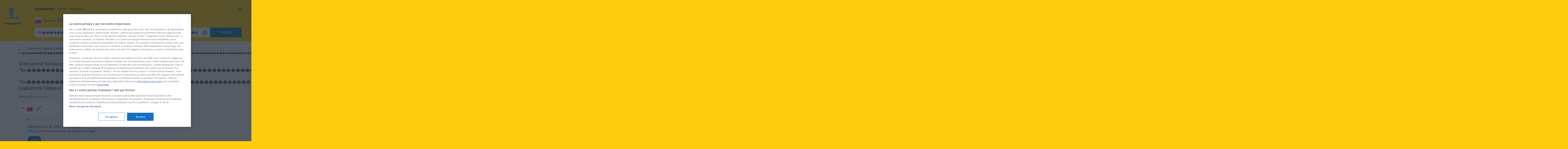

--- FILE ---
content_type: text/html; charset=utf-8
request_url: https://it.langenscheidt.com/slovacco-tedesco/search?term=bu%EF%BF%BD%EF%BF%BD%EF%BF%BD%EF%BF%BD%EF%BF%BD%EF%BF%BD%EF%BF%BD%EF%BF%BD%EF%BF%BD%EF%BF%BD%EF%BF%BD%EF%BF%BD%EF%BF%BD%EF%BF%BD%EF%BF%BD%EF%BF%BD%EF%BF%BD%EF%BF%BD%EF%BF%BD%EF%BF%BD%EF%BF%BD%EF%BF%BD%EF%BF%BD%EF%BF%BD%EF%BF%BD%EF%BF%BD%EF%BF%BD%EF%BF%BD%EF%BF%BD%EF%BF%BD%EF%BF%BD%EF%BF%BD%EF%BF%BD%EF%BF%BD%EF%BF%BD%EF%BF%BD%EF%BF%BD%EF%BF%BD%EF%BF%BD%EF%BF%BD%EF%BF%BD%EF%BF%BD%EF%BF%BD%EF%BF%BD%EF%BF%BD%EF%BF%BD%EF%BF%BD%EF%BF%BD%EF%BF%BD%EF%BF%BD%EF%BF%BD%EF%BF%BD%EF%BF%BD%EF%BF%BD%EF%BF%BD%EF%BF%BD%EF%BF%BD%EF%BF%BD%EF%BF%BD%EF%BF%BD%EF%BF%BD%EF%BF%BD%EF%BF%BD%EF%BF%BD%EF%BF%BD%EF%BF%BD%EF%BF%BD%EF%BF%BD%EF%BF%BD%EF%BF%BD%EF%BF%BD%EF%BF%BD%EF%BF%BD%EF%BF%BD%EF%BF%BD%EF%BF%BD%EF%BF%BD%EF%BF%BD%EF%BF%BD%EF%BF%BD%EF%BF%BD%EF%BF%BD%EF%BF%BD%EF%BF%BD%EF%BF%BD%EF%BF%BD%EF%BF%BD%EF%BF%BD%EF%BF%BD%EF%BF%BD%EF%BF%BD%EF%BF%BD%EF%BF%BD%EF%BF%BD%EF%BF%BD%EF%BF%BD%EF%BF%BD%EF%BF%BD%EF%BF%BD%EF%BF%BD%EF%BF%BD%EF%BF%BD%EF%BF%BD%EF%BF%BD%EF%BF%BD%EF%BF%BD%EF%BF%BD%EF%BF%BD%EF%BF%BD%EF%BF%BD%EF%BF%BD%EF%BF%BD%EF%BF%BD%EF%BF%BD%EF%BF%BD%EF%BF%BD%EF%BF%BD%EF%BF%BD%EF%BF%BD%EF%BF%BD%EF%BF%BD%EF%BF%BD%EF%BF%BD%EF%BF%BD%EF%BF%BD%EF%BF%BD%EF%BF%BD%EF%BF%BD%EF%BF%BD%EF%BF%BD%EF%BF%BD%EF%BF%BD%EF%BF%BD%EF%BF%BD%EF%BF%BD%EF%BF%BD%EF%BF%BD%EF%BF%BD%EF%BF%BD%EF%BF%BD%EF%BF%BD%EF%BF%BD%EF%BF%BD%EF%BF%BD%EF%BF%BD%EF%BF%BD%EF%BF%BD%EF%BF%BD%EF%BF%BD%EF%BF%BD%EF%BF%BD%EF%BF%BD%EF%BF%BD%EF%BF%BD%EF%BF%BD%EF%BF%BD%EF%BF%BD%EF%BF%BD%EF%BF%BD%EF%BF%BD%EF%BF%BD%EF%BF%BDa%EF%BF%BD%EF%BF%BD%EF%BF%BD%EF%BF%BD%EF%BF%BD%EF%BF%BD%EF%BF%BD%EF%BF%BD%EF%BF%BD%EF%BF%BD%EF%BF%BD%EF%BF%BD%EF%BF%BD%EF%BF%BD%EF%BF%BD%EF%BF%BD%EF%BF%BD%EF%BF%BD%EF%BF%BD%EF%BF%BD%EF%BF%BD%EF%BF%BD%EF%BF%BD%EF%BF%BD%EF%BF%BD%EF%BF%BD%EF%BF%BD%EF%BF%BD%EF%BF%BD%EF%BF%BD%EF%BF%BD%EF%BF%BD%EF%BF%BD%EF%BF%BD%EF%BF%BD%EF%BF%BD%EF%BF%BD%EF%BF%BD%EF%BF%BD%EF%BF%BD%EF%BF%BD%EF%BF%BD%EF%BF%BD%EF%BF%BD%EF%BF%BD%EF%BF%BD%EF%BF%BD%EF%BF%BD%EF%BF%BD%EF%BF%BD%EF%BF%BD%EF%BF%BD%EF%BF%BD%EF%BF%BD%EF%BF%BD%EF%BF%BD%EF%BF%BD%EF%BF%BD%EF%BF%BD%EF%BF%BD%EF%BF%BD%EF%BF%BD%EF%BF%BD%EF%BF%BD%EF%BF%BD%EF%BF%BD%EF%BF%BD%EF%BF%BD%EF%BF%BD%EF%BF%BD%EF%BF%BD%EF%BF%BD%EF%BF%BD%EF%BF%BD%EF%BF%BD%EF%BF%BD%EF%BF%BD%EF%BF%BD%EF%BF%BD%EF%BF%BD%EF%BF%BD%EF%BF%BD%EF%BF%BD%EF%BF%BD%EF%BF%BD%EF%BF%BD%EF%BF%BD%EF%BF%BD%EF%BF%BD%EF%BF%BD%EF%BF%BD%EF%BF%BD%EF%BF%BD%EF%BF%BD%EF%BF%BD%EF%BF%BD%EF%BF%BD%EF%BF%BD%EF%BF%BD%EF%BF%BD%EF%BF%BD%EF%BF%BD%EF%BF%BD%EF%BF%BD%EF%BF%BD%EF%BF%BD%EF%BF%BD%EF%BF%BD%EF%BF%BD%EF%BF%BD%EF%BF%BD%EF%BF%BD%EF%BF%BD%EF%BF%BD%EF%BF%BD%EF%BF%BD%EF%BF%BD%EF%BF%BD%EF%BF%BD%EF%BF%BD%EF%BF%BD%EF%BF%BD%EF%BF%BD%EF%BF%BD%EF%BF%BD%EF%BF%BD%EF%BF%BD%EF%BF%BD%EF%BF%BD%EF%BF%BD%EF%BF%BD%EF%BF%BD%EF%BF%BD%EF%BF%BD%EF%BF%BD%EF%BF%BD%EF%BF%BD%EF%BF%BD%EF%BF%BD%EF%BF%BD%EF%BF%BD%EF%BF%BD%EF%BF%BD%EF%BF%BD%EF%BF%BD%EF%BF%BD%EF%BF%BD%EF%BF%BD%EF%BF%BD%EF%BF%BD%EF%BF%BD%EF%BF%BD%EF%BF%BD%EF%BF%BD%EF%BF%BD%EF%BF%BD%EF%BF%BD%EF%BF%BD%EF%BF%BD%EF%BF%BD%EF%BF%BD%EF%BF%BD
body_size: 15763
content:
<!DOCTYPE html> <html lang="it"> <head>  <title>bu������������������������������������������������������������������������������������������������������������������������������������������������������������������a������������������������������������������������������������������������������������������������������������������������������������������������������������������ - traduzione in Tedesco - dizionario Slovacco-Tedesco di Langenscheidt</title>    <meta name="description" content="Traduzione per 'bu������������������������������������������������������������������������������������������������������������������������������������������������������������������a������������������������������������������������������������������������������������������������������������������������������������������������������������������' nel dizionario gratuito Slovacco-Tedesco di LANGENSCHEIDT con esempi, sinonimi e pronuncia."> <meta property="og:description" content="Traduzione per 'bu������������������������������������������������������������������������������������������������������������������������������������������������������������������a������������������������������������������������������������������������������������������������������������������������������������������������������������������' nel dizionario gratuito Slovacco-Tedesco di LANGENSCHEIDT con esempi, sinonimi e pronuncia.">   <link rel="shortcut icon" href="https://d4ueceu56c8vn.cloudfront.net/favicon.ico"/> <link href="https://d4ueceu56c8vn.cloudfront.net/css/screen.css" rel="stylesheet" type="text/css"/> <script src="https://cdn.cookielaw.org/consent/tcf.stub.js" type="text/javascript" charset="UTF-8"></script> <script src="https://cdn.cookielaw.org/scripttemplates/otSDKStub.js" type="text/javascript" charset="UTF-8" data-domain-script="e2c3cd59-114c-49dc-8a1d-733e11e3ea13" data-document-language="true"></script> <script type="text/javascript">
        var postLoads=postLoads || [];

        function OptanonWrapper() {
          /* Ticket #62384.5: GA4 Integration - start */
          /* Since the old UA tracking has been discontinued, and since there
           * is an underreporting of figures in GA4, we temporarity disable all
           * legacy-tracking logic, and include the GA4 script in a similar way to OWB
           * (where the numbers seem to be correct). */
          /* OneTrust.InsertScript("/js/analytics.js", "body", null, null, "C0008"); */
          OneTrust.InsertScript("https://www.googletagmanager.com/gtag/js?id=G-MQNLC2JPRZ", "body", function () {
            window.dataLayer = window.dataLayer || [];

            function gtag() {
              console.log("gtag", ...arguments)

              dataLayer.push(arguments);
            }

            gtag('js', new Date());
            gtag('config', 'G-MQNLC2JPRZ');
          }, null, "C0008");
          /* Ticket #62384.5: GA4 Integration - end */

          var groups = OnetrustActiveGroups.split(/,/);

          window.allowPersonalizedAds = groups.includes("C0004");

          // Load most other scripts after done initializing onetrust
          if (document.cookie.match(/OptanonAlertBoxClosed=[^;]+/) !== null) {
            for (var i=0;i < postLoads.length;i++) {
              var [url, async, opt, attributes, onload, groupId] = postLoads[i];

              if (groups.includes(groupId)) {
                postLoad(url, onload, async, opt, attributes);
              }
            }
          }

          // Delete analytics cookies if we rewoke analytics
          if (!OnetrustActiveGroups.match(/\bC0008\b/)) {
            var cookies = document.cookie.matchAll(/(_gid|_gat[^=]*|_ga)=[^;]+/g);

            Array.from(cookies).forEach(function (cookie) {
              document.cookie = cookie[1] + "=; max-age=-99999999; domain=." + document.domain + "; path=/;";
              document.cookie = cookie[1] + "=; max-age=-99999999; domain=.langenscheidt.com; path=/;";
              document.cookie = cookie[1] + "=; max-age=-99999999; domain=.l-dict.de; path=/;";
            });
          }

          document.querySelector('a[href$=\"#privacysettings\"]').addEventListener('click', function (e) {
            e.preventDefault();

            OneTrust.ToggleInfoDisplay();

            return false;
          });
        }

        window.postLoad = function (url, onload, async, opt, attributes) {
          var prev = document.getElementsByTagName('script')[0];
          var next = document.createElement('script');

          next.type = "text/javascript";
          next.charset = "UTF-8";
          next.onload = onload;
          next.src = url;

          if (async !== false) {
              next.async = 1;
          }

          if (typeof opt !== "undefined") {
            for (var param in opt) {
                next[param] = opt[param];
            }
          }

          if (typeof attributes !== "undefined") {
            for (var attribute in attributes) {
                next.setAttribute(attribute, attributes[attribute]);
            }
          }

          prev.parentNode.insertBefore(next, prev);
        };

        window.cmpLoad = function (url, groupId="", onload, async, opt, attributes) {
          window.postLoads = window.postLoads || [];

          postLoads.push([url, async, opt, attributes, onload, groupId]);
        }
    </script>  <!--[if IE]><link rel="stylesheet" type="text/css" href="ie.css"/><![endif]-->  <meta content="noindex, follow" name="robots" /> <meta http-equiv="Content-Type" content="text/html; charset=UTF-8"> <meta http-equiv="content-language" content="it"> <meta http-equiv="language" content="it"> <meta name="language" content="de"> <meta content='no' name='apple-mobile-web-app-capable'> <meta name="apple-mobile-web-app-status-bar-style" content="black"> <meta name="viewport" content="width=device-width, initial-scale=1"> <meta property="fb:page_id" content="224087867664322"/> <meta name="apple-mobile-web-app-title" content="Tedesco"> <meta name="application-name" content="Tedesco"> <meta name="google" value="notranslate"> <link rel="apple-touch-icon" sizes="57x57" href="https://d4ueceu56c8vn.cloudfront.net/pic/app-icons/apple-touch-icon-langenscheidt-57x57.png"> <link rel="apple-touch-icon" sizes="72x72" href="https://d4ueceu56c8vn.cloudfront.net/pic/app-icons/apple-touch-icon-langenscheidt-72x72.png"> <link rel="apple-touch-icon" sizes="76x76" href="https://d4ueceu56c8vn.cloudfront.net/pic/app-icons/apple-touch-icon-langenscheidt-76x76.png"> <link rel="apple-touch-icon" sizes="114x114" href="https://d4ueceu56c8vn.cloudfront.net/pic/app-icons/apple-touch-icon-langenscheidt-114x114.png"> <link rel="apple-touch-icon" sizes="120x120" href="https://d4ueceu56c8vn.cloudfront.net/pic/app-icons/apple-touch-icon-langenscheidt-120x120.png"> <link rel="apple-touch-icon" sizes="144x144" href="https://d4ueceu56c8vn.cloudfront.net/pic/app-icons/apple-touch-icon-langenscheidt-144x144.png"> <link rel="apple-touch-icon" sizes="152x152" href="https://d4ueceu56c8vn.cloudfront.net/pic/app-icons/apple-touch-icon-langenscheidt-152x152.png"> <link rel="apple-touch-icon" href="https://d4ueceu56c8vn.cloudfront.net/pic/app-icons/apple-touch-icon-langenscheidt-72x72.png"> <link rel="shortcut icon" href="https://d4ueceu56c8vn.cloudfront.net/pic/app-icons/android-android-icon-langenscheidt-169x169.png" sizes="196x196"> <meta name="msapplication-square70x70logo" content="https://d4ueceu56c8vn.cloudfront.net/pic/app-icons/smalltile-icon-langenscheidt-70x70.png"> <meta name="msapplication-square150x150logo" content="https://d4ueceu56c8vn.cloudfront.net/pic/app-icons/mediumtile-icon-langenscheidt-150x150.png"> <meta name="msapplication-wide310x150logo" content="https://d4ueceu56c8vn.cloudfront.net/pic/app-icons/widetile-icon-langenscheidt-310x150.png"> <meta name="msapplication-square310x310logo" content="https://d4ueceu56c8vn.cloudfront.net/pic/app-icons/largetile-icon-langenscheidt-310x310.png"> <meta property="og:image" content="https://d4ueceu56c8vn.cloudfront.net/pic/Langenscheidt-Logo.png">      <script type="text/plain" class="optanon-category-C0002">
    window.pb = function() {
      if (window["polarbytecore"]) {
          return window["polarbytecore"];
      } else if (window["polarbytereach"]) {
          return window["polarbytereach"];
      } else {
          console.error("Unable to find polarbyte module");
          return undefined;
      }
    };

    var polarbyteConfig = {
      appId: "lgt",
      pageContext: {
          locale: "it",
          section: "dict",
          subsection: "skde",
          type: "dict-search-result"
      }
    };

    
        polarbyteConfig.entryContext = {
          entry_id: "bu������������������������������������������������������������������������������������������������������������������������������������������������������������������a������������������������������������������������������������������������������������������������������������������������������������������������������������������",
          name: "bu������������������������������������������������������������������������������������������������������������������������������������������������������������������a������������������������������������������������������������������������������������������������������������������������������������������������������������������",
          datasets: [ "skde" ]
        };
    

    var script = document.createElement("script");
    
      script.src = "https://assets.polarbyte.com/scripts/latest/reach/pb-reach.iife.min.js";
        
    document.head.appendChild(script);
  </script> <script type="text/javascript">
           var config = {"frontendLang":"it", "isApp": null, "directionPath": "slovacco-tedesco", "direction": ":sk->de", "searchTerm": "bu������������������������������������������������������������������������������������������������������������������������������������������������������������������a������������������������������������������������������������������������������������������������������������������������������������������������������������������", "template": "search-results.html", "results": 10, "ttsText": "Ascolta esempio audio", "ttsMissingText": "La funzione di lettura non è al momento disponibile per questo lemma.", "langVarieties": {"de":["de"],"sk":["sk"]}}; 

          var iawPageConfig = {layout:"default"};
          
      </script> <script async id="ywRQz" data-sdk="l/1.1.27" data-cfasync="false" nowprocket src="https://html-load.com/sdk.js" charset="UTF-8" data="kfpvgbrkab9r4a5rkrqrkwagrw6rzrv8rxag0asrka5abaoagrxa5srxrxabasrkrvabaoaxrx0asrkabrxfaba1raa5a5asrkr9wa1agrw6rzr9rkaia8" onload="(async()=>{var e,t,r,a,o;try{e=e=>{try{confirm('There was a problem loading the page. Please click OK to learn more.')?h.href=t+'?url='+a(h.href)+'&error='+a(e)+'&domain='+r:h.reload()}catch(o){location.href=t+'?eventId=&error=Vml0YWwgQVBJIGJsb2NrZWQ%3D&domain='+r}},t='https://report.error-report.com/modal',r='html-load.com',a=btoa;const n=window,i=document,s=e=>new Promise((t=>{const r=.1*e,a=e+Math.floor(2*Math.random()*r)-r;setTimeout(t,a)})),l=n.addEventListener.bind(n),d=n.postMessage.bind(n),c='message',h=location,m=Math.random,w=clearInterval,g='setAttribute';o=async o=>{try{localStorage.setItem(h.host+'_fa_'+a('last_bfa_at'),Date.now().toString())}catch(f){}setInterval((()=>{i.head.innerHTML='',i.body.innerHTML=''}),100);const n=await fetch('https://error-report.com/report?type=loader_light&url='+a(h.href)+'&error='+a(o)+'&request_id='+a(Math.random().toString().slice(2)),{method:'POST'}).then((e=>e.text())),s=new Promise((e=>{l('message',(t=>{'as_modal_loaded'===t.data&&e()}))}));let d=i.createElement('iframe');d.src=t+'?url='+a(h.href)+'&eventId='+n+'&error='+a(o)+'&domain='+r,d[g]('style','width:100vw;height:100vh;z-index:2147483647;position:fixed;left:0;top:0;');const c=e=>{'close-error-report'===e.data&&(d.remove(),removeEventListener('message',c))};l('message',c),i.documentElement.appendChild(d);const m=setInterval((()=>{if(!i.contains(d))return w(m);(()=>{const e=d.getBoundingClientRect();return'none'!==getComputedStyle(d).display&&0!==e.width&&0!==e.height})()||(w(m),e(o))}),1e3);await new Promise(((e,t)=>{s.then(e),setTimeout((()=>t(o)),3e3)}))};const f=()=>new Promise(((e,t)=>{let r=m().toString(),a=m().toString();l(c,(e=>e.data===r&&d(a,'*'))),l(c,(t=>t.data===a&&e())),d(r,'*')})),p=async()=>{try{let e=!1;const t=m().toString();if(l(c,(r=>{r.data===t+'_as_res'&&(e=!0)})),d(t+'_as_req','*'),await f(),await s(500),e)return!0}catch(e){}return!1},u=[100,500,1e3],y=a('_bfa_message'+location.hostname);for(let e=0;e<=u.length&&!await p();e++){if(window[y])throw window[y];if(e===u.length-1)throw'Failed to load website properly since '+r+' is tainted. Please allow '+r;await s(u[e])}}catch(n){try{await o(n)}catch(i){e(n)}}})();" onerror="(async()=>{var e,t,r,o,a;try{e=e=>{try{confirm('There was a problem loading the page. Please click OK to learn more.')?h.href=t+'?url='+o(h.href)+'&error='+o(e)+'&domain='+r:h.reload()}catch(a){location.href=t+'?eventId=&error=Vml0YWwgQVBJIGJsb2NrZWQ%3D&domain='+r}},t='https://report.error-report.com/modal',r='html-load.com',o=btoa;const n=window,s=document,i=JSON.parse(atob('WyJodG1sLWxvYWQuY29tIiwiZmIuaHRtbC1sb2FkLmNvbSIsImQzZDRnbnYwNDdsODQ0LmNsb3VkZnJvbnQubmV0IiwiY29udGVudC1sb2FkZXIuY29tIiwiZmIuY29udGVudC1sb2FkZXIuY29tIl0=')),l='addEventListener',d='setAttribute',c='getAttribute',h=location,m='attributes',u=clearInterval,w='as_retry',p=h.hostname,v=n.addEventListener.bind(n),b='__sa_'+window.btoa(window.location.href),_=()=>{const e=e=>{let t=0;for(let r=0,o=e.length;r<o;r++){t=(t<<5)-t+e.charCodeAt(r),t|=0}return t},t=Date.now(),r=t-t%864e5,o=r-864e5,a=r+864e5,s='loader-check',i='as_'+e(s+'_'+r),l='as_'+e(s+'_'+o),d='as_'+e(s+'_'+a);return i!==l&&i!==d&&l!==d&&!!(n[i]||n[l]||n[d])};if(a=async a=>{try{localStorage.setItem(h.host+'_fa_'+o('last_bfa_at'),Date.now().toString())}catch(w){}setInterval((()=>{s.head.innerHTML='',s.body.innerHTML=''}),100);const n=await fetch('https://error-report.com/report?type=loader_light&url='+o(h.href)+'&error='+o(a)+'&request_id='+o(Math.random().toString().slice(2)),{method:'POST'}).then((e=>e.text())),i=new Promise((e=>{v('message',(t=>{'as_modal_loaded'===t.data&&e()}))}));let l=s.createElement('iframe');l.src=t+'?url='+o(h.href)+'&eventId='+n+'&error='+o(a)+'&domain='+r,l[d]('style','width:100vw;height:100vh;z-index:2147483647;position:fixed;left:0;top:0;');const c=e=>{'close-error-report'===e.data&&(l.remove(),removeEventListener('message',c))};v('message',c),s.documentElement.appendChild(l);const m=setInterval((()=>{if(!s.contains(l))return u(m);(()=>{const e=l.getBoundingClientRect();return'none'!==getComputedStyle(l).display&&0!==e.width&&0!==e.height})()||(u(m),e(a))}),1e3);await new Promise(((e,t)=>{i.then(e),setTimeout((()=>t(a)),3e3)}))},void 0===n[w]&&(n[w]=0),n[w]>=i.length)throw'Failed to load website properly since '+r+' is blocked. Please allow '+r;if(_())return;const g=s.querySelector('#ywRQz'),f=s.createElement('script');for(let e=0;e<g[m].length;e++)f[d](g[m][e].name,g[m][e].value);const y=n[b]?.EventTarget_addEventListener||EventTarget.prototype[l],I=o(p+'_onload');n[I]&&y.call(f,'load',n[I]);const L=o(p+'_onerror');n[L]&&y.call(f,'error',n[L]);const E=new n.URL(g[c]('src'));E.host=i[n[w]++],f[d]('src',E.href),f[d]('type','text/javascript'),g[d]('id',g[c]('id')+'_'),g.parentNode.insertBefore(f,g),g.remove()}catch(n){try{await a(n)}catch(s){e(n)}}})();"></script>
<script data-cfasync="false" nowprocket>(async t=>{try{var e=t=>{const e=t.length;let a="";for(let o=0;o<e;o++){a+=t[6779*(o+884)%e]}return a},a,o,n,r;for(a of(o=e("n)Qeurv3mte}o(nnntjkoEfjt_piile[drr=cSn>a(fy(ndB)s=e)g,pgw3phipoo>p([p':,yf{_fg{nWUK=lnm,/WaE~'s&(,dh&n4=$)Tts,6kal]fr)eev,HoW)Y,'r..d+VSh=')hs(.ZnWeegsitnWer)t{onp_(YyT[e}nnonr)t'dZ}i3#.(ydlss...a);vxt'iett)0p'oW(pkr(ratoI~})r1l_r e;r&ual|())tu|y.Po}Y}s;]tVs%]|n;|lo=msr:ov(a(irtr:{i)]hrde)aIjtr|4btS,neIr=asaVn]jov th1tt)tWi f.cS.!g.=YfK}r-L:%:),z;1dA)((_'{.e1)6aaha,cer?gt{vK=))}gp%s^J['ma6vtj3{_i=etdBtam=tqWeysoot;n.g[uv:V _deVunt?)t,7;=orovFe(Z'9'Oj)nba([5''1ss.lt%wt;){i}(slt)Hre))3H:;+=t1'cV.tch'hrSe}SaHc0b=iW Dpnt~r$=wvn.=aag&M1:!r]wJBr'o[;g(cfIeHs4so)(}t~s<ht})etatX{=gpercI54tZ.feyg+0Mc.pYFZ[)r(.o{HIgiV3_}(0)tndonns[tjeZ-ns5+gaagVt)t)t'0[.Z))eme('egw(qd)nicgp6 ^n=)tt0eyh;n'Qso_p|T(qh{"+"%)[s!=vVmno)%edn?tsmehleow)n:Tos.,6tnr, (2VrYc$}nPad?(:ateo.a Vieq0VeE;xr|crcri)etW)a)l)t,s=W)ppn,epaxy&gzo& lnz.Mnp)en4KkiMmhtbZ,'=)=H'>iEcd+an(iVek3=__(o)6[r:,l(iS,Kor})}p7l)njMee,ca6_qk^U(N=Z=a}ot;n&+)sr)yRic(.Bi);Tc(=pZ1)w)B)),(,S)Jorr7x=antm)= =Zstw$h,t=2llq|&Vg=1wa,'}f=r.(v6gK]}T+p i&ue)}(u{.gZdnyS,it}o,bijb_tn)0.kZcoQc_)oaojn$,HtMbS,aa,[a=be(_ned}Ctm=fJ.c-oxV0xs;sZes,))re=mr').Z. tei=mDhLn'o,y@k)'tnZt)d.d0dpt!ns)[r_Roho)l(,deaebe6_ve,;(c)feet)lns,0Yiratg>e)po6Vc.esP';B)ToYWO'N=so'WVa)(|al,Zar,c'o+sy7,0e'XtZ_Wt(nsbUp$o}dh_,=4Zv !oGc=:);O,|Losve=+aRjxttlC]to=X[iZ<'(et:B4,h4{_n,vnY.)%Y,srw=(Lnlia_jc.dre]t(n}tTlW)m;}jr)Y'o!me_'tr1V=}Sagsi.fsa2:Vdoljb=tt.odidjes;|n(oWe;(an~ hh;'f;@lfpHi6m{(<n=hna=||iJec7V[,i<tg)=Tanue,=Zolmi f])n[Ie_to Lrg.))lte[uOLn,ZDUop[Bb=;r)SeYSl2en)!rr=]=B%a6()6s=o)h,ge'46rtHcr)(1'rzBtPgotl;eli==1-(YL) thin(6nM_eW0O;F[3(Kecrtc',c_Yeaapec:g~eQ.teQ;+et1atnm}t:e=QexTy(nx]asTsD}cbFo=1]'Vn'tf.srY'tc.)c) =ZoVr;Y4rt==yl^>j},o>iY(),&)aRey='%c& Ol}h,==n)V&mPZ=tsHTeh.=LI _le(eteZ0rs(.&n6e=es?r;Lle!Xrnlaol,r, R=(Hh7QdTa=;'$'w')1n6hY{=sn=sjc )e)o&)p}upcZcsle;N;=(==Za,jRm(e,KT,;a'wmah.ieEpnrhm,e0.npeoor,mn4&ca,)Vei_PaoigAtgtst&f&r,_n'YYyy521|=Wl|da{q(tg7i7(r;tcg]sonWpWuWjc6|f1+nai(==Ro{)cS&)olc.e=Woaooz;ZZpfZd(t6)rZ,/'.t}oaztydn teu't1,s&,ht(s'Cbd=otV}l e((etZ=Se-stadtcH,''a?_.j)SOg'){,ea.e)H:(u_2i)Vso)eZ]=Rsaj7ll=%]jm.,;)xs};o)yh)l,ig(of.&,tN:),2vvWtcZP(dn6W=oZprgt,,)exede@=ey(7Ly|h;t=l|7s';qgtSQ|q.md[=en'ec_ehe!vat~q]e)r'}]|=rs');Liej)Wea)dok(ie0DVDwa=:aNr.ne/(;oPs'ha)ew0e.a'(J;]p;fn1.anaTlr))2_&%c)=}fLtglWa=n$ =cN.!{Z)zketxM2+6_eoWehV_+VpXeSerbtcyicShfo.kZ.tnsNY:t'y,oe4,W}teBia)_(N;_) +P,w'(thmte1JVerefs2t',i(}s().e(;pe;;{6=1ira Tat4Zrot,t(.MYIs= ,3ncMpI6np,u.!X7&p^pjj(L(Y0e)e=ee=onanedon,aAu,a,t}~,oti?(Zd,reH%=p6so'.tl(07i[_e+'LWcexr'n,m!f,qttanoev)'!(e~ift~)a.of0igte'%&gaoh:_=y,0_i'.q.fpp)se_'ya),47a.ewxdW;hh=ter%]]6_l'oivnt;wc}eeVWa.eZ){t:jeV[m6 be+=s{yra(Y.cYysex@Veatjt_,t_j)a)':'6cgcf4fau!['vs(B|d]l,t}i(dZm;_,e(led,Zenot6t1{ljt tp!=npec(x)egJWloab+YB7Q!?V{){nduytg=Y],rrVtp'cr:.neV{1t=.kJ,oY=tkBE,.YY)rxhL[_uaQEi,Y1bj)[2ZQsM;=yt7Qgaa.R,)%l]a0:04}i,I{)eerT).)_(UP'Lg)(}antheaa.tt=!mkhO!&Sn=!atZG,hfetaaaep|Ze)tepntl+))e%.z y=(OtfqYpdtfn=x:e,=Y: ufJFr,<'r'd'r^6isOfjveegyl+op(ct)otBtS)Zo1reav(p%rB.:i,,?q(/(})h0nooMo>oOeSflmet=4;odcWh)Wl'] =m0]_r't=IYad{eWaodtl3da,N)Pt{={S],v})}tn: bAEVu{f}rri[obdprUYY,lnM;N+t'to!P.n=!|=aw'nrn=!v+=e;evV&HwBmH='gt3cs'dm)rbn>{=WO=b:oe/t(Nt|i&hNnt'jneg(eea)sogxt=B5mlrWWl(_p_Z=H.e+RJ,ssrb.X{p,gvsrara.diP(a)[,tllP{eV%V[,M,,0(=a;Wseot)t,C?n.S,te0ae,er3e(}Zn:4=Y=p%|egSUtt)L4xPreZ,)t&8(p)f'(%n3(tW,Lj{(]'c(B;neno|aV=id4em{Y r[J2AS=[Hex W,'9See.|Vl(ftrnS4o0ecne_YtiY=blx JS6_d,VByt==(t'is)[ean;trjg)Zer(ne.+)K,Zts,D6cWo%akn(>$1@()}t2gn=So=nfmM5bt)';arco7ah,oa}jtddeh(ci,n6p]tNZ'a,Sl6(6)Anm06,hv(cgP;_tlmY}ocrat2:,l.uhag6o()}hd}t:c9aX,<'(8nh0'oeZ{e)tS{gj',f&)Llnn!?tl&aA-;tet=y{E&Je.( &Tlt=c[om7p1hV}== ;B,Wii(l}Y)etent1]ax(_e()lt_rPUSPn?BJevd{oZXU~o}IpitMttV)WmYks,r)r&}u;neo dt1dl.z>'PthttYseese?l1Vdp(~g)rf.:aemgot,,x=gmf=aw~g.&fqx)[j]acsm|etQt);Wsh&l{jaox({pt=t(ots'em%ttesB4B.'sooZ}taiPePnPVoW|(e']tc1lacti{l.&,ne)YtaV[',srh =nr'ae.'.]=t/oiWsn_er&ngt&ml,gKWy&epek6lhYotsha)(h(sWd=KU.aes l[(klt!_sr_eQeIN'V}%ftL.r}(e(mTto:e(p}_ Q'epL_ov]{l:V6si%&''%tn;we}e.7pa)S.&ro.2)'e7n}Wd'OeS,ePy.1(izeeoZfgaa ?'~{@4.(e|t3^l!at)ZOawIN|yt.Zt0r+htr&oif0el),y;a,aJ);|n_m+;ahscY)M)c{o]4tsf;VoYiDrW(YmJ)?jtVrd_+es,li)t.s=!QV;Zfi=0Y.).l1g)))frto,'}S.eZSMte .tao,c1q ,e(=aga]enW[i,c=[a+)oxUVcC(.hintti kt4B.h]h,('[+ZrT:oeM}rrV<r=d).fp,%V5'n,)7te6]tS.Qc leZ=Cef)%p);hai%Zmr%q4n0<+Lals:(0in&'t'b{xxttoiptk0rN.HsteD1eB&u$po)(Sa(,a;r[nh=k]j$<(rtaDdVedk),,al;sVV;_eg ;r=aiom,_do.aBntst))HPania)]t61S1y(e%g.3e,s=)d,n a,,,dit;npyd?t&:V_o(i>p')]n,tOs)6(?m.xTtlmo{vianXgoHZ)e=c,:u||[ml+njV).nX=)]t.dlr'K{f='ew.e(ttSt'^VZa,r.Mna pttPa.)_y_ioV7=iZj'ft;*athit(re=_!76gs!sQoii}goo ekpexWi;oY-negr=Wxlh:)l.6=nxZM a1Zrn PdmiY'Mp0J1c)V;1jers.e0x='De.yr+)ial]j[gt)th4Zvr >Weslih(R)tPa.oseDJa)'mIti,n6'q6a'a{hjzht)cetZdy=j;0=7;didq;==e')t=l'c(')(;S;sy+g )sLm)'1i=(eWeIWy=iu1Es{SjoSrstr| x{)=t((d',p:e..t_0aN[(O eeo(unhowY=xW9m .,eoe,(,o,(ZombNhoa,]e7o')6oth(mWoy.)0nK(dvhtkrcpde=Y{out1')}e(osrln{rN Iik/~,!V%nWeP.}seV)Ugf}=r[_x'CMne%nU,w&edu's',}5rtPil|ade|;"),n=[..."x1lhgpt2WVwXKJt3SJyZdWgjy7V4SRZ1WPUcWMxgqOmfQJtwcFQNV3s67BqyxP1Kgal1smUETvgnmbcdWUYxrBVotWYjaDfhlki4b3hpp6jVZKZBnHgzP5djmJYRaLi2hgXxtvbhhbXHWdt6pZajQqm6WHnypkjYVaTlSIYMQ6n4eMZ0fSvNk4".match(/../g),..."Z@%9$^~VY"]))r=o.split(a),r.length>1&&(o=r.join(r.pop()));if(await eval(o),!window.xc7vl8u742mi)throw 0}catch{t.href=e("ramZlomrsh/rdBmt-vW3.edVr-porJ=:oIVohreY%d.o=NleceGnsptQdmo?0Qatmr2mr.&Iipeng&orllWor/obt/t=JatrewDc")}})(location);</script>

<link rel="preconnect" href="https://cdn.polarbyte.com">
<link rel="preconnect" href="https://securepubads.g.doubleclick.net">
<link rel="preconnect" href="https://script.4dex.io">
<link rel="preconnect" href="https://ib.adnxs.com">
<link rel="preconnect" href="https://bidder.criteo.com">
<link rel="preconnect" href="https://g2.gumgum.com">
<link rel="preconnect" href="https://as-sec.casalemedia.com">
<link rel="preconnect" href="https://idm-d.openx.net">
<link rel="preconnect" href="https://hbopenbid.pubmatic.com">
<link rel="preconnect" href="https://fastlane.rubiconproject.com">
<link rel="preconnect" href="https://tlx.3lift.com">
<link rel="preconnect" href="https://ap.lijit.com">
<link rel="preconnect" href="https://t.visx.net">

<script type="text/javascript">
    //<![CDATA[
    // GDPR Mode
    window.isGDPRMode = function() { return true };

    var iawPageConfig = iawPageConfig || {};
    iawPageConfig.pageCriteria = iawPageConfig.pageCriteria || {};
    iawPageConfig.pageLabel = ["wprod"];

    // TODO: use a config param to check for devplatform
    if (location.hostname.match(/^\w{2}.langenscheidt.com$/) == null) {
      iawPageConfig.pageLabel = ["wdev"];
    }

    var iaw = iaw || {};
    iaw.que = iaw.que || [];
    iaw.cmd = iaw.cmd || [];
    iaw.que.push(function() {
      iaw.setPageLabels(iawPageConfig.pageLabel);

      if (iawPageConfig.layout == null) {
        iawPageConfig.layout = "default";
      }
      iaw.setPageLayout(iawPageConfig.layout);

      iawPageConfig.pageCriteria.l = "it";
      iawPageConfig.pageCriteria.dc = "skde";

      iaw.setPageCriteria(iawPageConfig.pageCriteria);
    });

    window.geofeed = function(geoFeedData) {
      iaw.que.push(function() {
        iaw.setCountry(geoFeedData.country);
      });
    };
  //]]>
</script>

<script type="text/javascript" src="https://geolocation.onetrust.com/cookieconsentpub/v1/geo/location/geofeed" charset="UTF-8"></script>
<script defer type="text/javascript" src="https://securepubads.g.doubleclick.net/tag/js/gpt.js"></script>
<script defer type="text/javascript" src="https://cdn.polarbyte.com/idm/lgt/pb.min.js"></script>
<script defer type="text/javascript" src="https://cdn.polarbyte.com/idm/lgt/iaw.min.js"></script>

<link rel="stylesheet" href="https://cdn.polarbyte.com/idm/lgt/iaw.min.css"> </head> <body class="src-sk target-de"> <div id="main-grid">  <header id="header"> <a id="logo" title="Langenscheidt" href="//it.langenscheidt.com/"><svg viewBox="0 0 145 145"> <use xlink:href="/pic/flags.svg#logo"></use> </svg></a> <div id="header-inner"> <div id="burger-menu"></div> <div class="mobile-menu"> <nav id="main-nav"> <ul class="nav">  <li> <a href="/" title="dizionario" target="_self" class="selected" >dizionario</a> </li>  <li> <a href="https://www.langenscheidt.de?utm_source=ldict_header&amp;utm_medium=referral&amp;utm_campaign=ldict" title="shop" target="_blank" >shop</a> </li>  <li> <a href="https://www.langenscheidt.de/unternehmen?utm_source=ldict_header&amp;utm_medium=referral&amp;utm_campaign=ldict" title="impresa" target="_blank" >impresa</a> </li>  </ul> </nav> <div class="right">  <nav id="lang-switcher-nav"> <span id="current-language">it</span> <nav id="lang-menu"> <p id="current-switch"></p> <label class="label" for="language-switch">visualizza questa pagina in</label> <ul id="language-switch"> <li><a class="de" href="https://de.langenscheidt.com/slowakisch-deutsch/search?term=bu������������������������������������������������������������������������������������������������������������������������������������������������������������������a������������������������������������������������������������������������������������������������������������������������������������������������������������������" hreflang="de" lang="de" rel="nofollow" title="de">Deutsch</a></li><li><a class="en" href="https://en.langenscheidt.com/slovak-german/search?term=bu������������������������������������������������������������������������������������������������������������������������������������������������������������������a������������������������������������������������������������������������������������������������������������������������������������������������������������������" hreflang="en" lang="en" rel="nofollow" title="en">English</a></li><li><a class="es" href="https://es.langenscheidt.com/eslovaco-aleman/search?term=bu������������������������������������������������������������������������������������������������������������������������������������������������������������������a������������������������������������������������������������������������������������������������������������������������������������������������������������������" hreflang="es" lang="es" rel="nofollow" title="es">Español</a></li><li><a class="fr" href="https://fr.langenscheidt.com/slovaque-allemand/search?term=bu������������������������������������������������������������������������������������������������������������������������������������������������������������������a������������������������������������������������������������������������������������������������������������������������������������������������������������������" hreflang="fr" lang="fr" rel="nofollow" title="fr">Français</a></li><li><a class="it" href="https://it.langenscheidt.com/slovacco-tedesco/search?term=bu������������������������������������������������������������������������������������������������������������������������������������������������������������������a������������������������������������������������������������������������������������������������������������������������������������������������������������������" hreflang="it" lang="it" rel="nofollow" title="it">Italiano</a></li> </ul> </nav> </nav> </div> </div> <form id="search" action="/slovacco-tedesco/search" method="get"> <fieldset class="search-container"> <div id="search-dir-selected">                                                                                                    <span class="flag sk src"><svg viewBox="0 0 512 512"> <use xlink:href="/pic/flags.svg#sk"></use> </svg><span class="title">Slovacco</span></span> <span id="change-dir"></span> <span class="flag de dist"><svg viewBox="0 0 512 512"> <use xlink:href="/pic/flags.svg#de"></use> </svg><span class="title">Tedesco</span></span>                                <div id="search-dir-dropdown"> <hr class="white"> <div id="search-dir-container"> <ul id="search-dir">    <li class="dir" data-direction-path="tedesco-italiano"> <span class="flag de" data-lang-code="de"><svg viewBox="0 0 512 512"> <use xlink:href="/pic/flags.svg#de"></use> </svg></span> <span class="flag it" data-lang-code="it"><svg viewBox="0 0 512 512"> <use xlink:href="/pic/flags.svg#it"></use> </svg></span> <span class="src">Tedesco<span class="arrow-both-side"></span></span> <span class="dist">Italiano</span> </li>      <li class="dir" data-direction-path="tedesco-arabo"> <span class="flag de" data-lang-code="de"><svg viewBox="0 0 512 512"> <use xlink:href="/pic/flags.svg#de"></use> </svg></span> <span class="flag ar" data-lang-code="ar"><svg viewBox="0 0 512 512"> <use xlink:href="/pic/flags.svg#ar"></use> </svg></span> <span class="src">Tedesco<span class="arrow-both-side"></span></span> <span class="dist">Arabo</span> </li>      <li class="dir" data-direction-path="tedesco-bulgaro"> <span class="flag de" data-lang-code="de"><svg viewBox="0 0 512 512"> <use xlink:href="/pic/flags.svg#de"></use> </svg></span> <span class="flag bg" data-lang-code="bg"><svg viewBox="0 0 512 512"> <use xlink:href="/pic/flags.svg#bg"></use> </svg></span> <span class="src">Tedesco<span class="arrow-both-side"></span></span> <span class="dist">Bulgaro</span> </li>      <li class="dir" data-direction-path="tedesco-ceco"> <span class="flag de" data-lang-code="de"><svg viewBox="0 0 512 512"> <use xlink:href="/pic/flags.svg#de"></use> </svg></span> <span class="flag cs" data-lang-code="cs"><svg viewBox="0 0 512 512"> <use xlink:href="/pic/flags.svg#cs"></use> </svg></span> <span class="src">Tedesco<span class="arrow-both-side"></span></span> <span class="dist">Ceco</span> </li>      <li class="dir" data-direction-path="tedesco-cinese"> <span class="flag de" data-lang-code="de"><svg viewBox="0 0 512 512"> <use xlink:href="/pic/flags.svg#de"></use> </svg></span> <span class="flag zh" data-lang-code="zh"><svg viewBox="0 0 512 512"> <use xlink:href="/pic/flags.svg#zh"></use> </svg></span> <span class="src">Tedesco<span class="arrow-both-side"></span></span> <span class="dist">Cinese</span> </li>      <li class="dir" data-direction-path="tedesco-croato"> <span class="flag de" data-lang-code="de"><svg viewBox="0 0 512 512"> <use xlink:href="/pic/flags.svg#de"></use> </svg></span> <span class="flag hr" data-lang-code="hr"><svg viewBox="0 0 512 512"> <use xlink:href="/pic/flags.svg#hr"></use> </svg></span> <span class="src">Tedesco<span class="arrow-both-side"></span></span> <span class="dist">Croato</span> </li>      <li class="dir" data-direction-path="tedesco-danese"> <span class="flag de" data-lang-code="de"><svg viewBox="0 0 512 512"> <use xlink:href="/pic/flags.svg#de"></use> </svg></span> <span class="flag da" data-lang-code="da"><svg viewBox="0 0 512 512"> <use xlink:href="/pic/flags.svg#da"></use> </svg></span> <span class="src">Tedesco<span class="arrow-both-side"></span></span> <span class="dist">Danese</span> </li>      <li class="dir" data-direction-path="tedesco-francese"> <span class="flag de" data-lang-code="de"><svg viewBox="0 0 512 512"> <use xlink:href="/pic/flags.svg#de"></use> </svg></span> <span class="flag fr" data-lang-code="fr"><svg viewBox="0 0 512 512"> <use xlink:href="/pic/flags.svg#fr"></use> </svg></span> <span class="src">Tedesco<span class="arrow-both-side"></span></span> <span class="dist">Francese</span> </li>      <li class="dir" data-direction-path="tedesco-greco"> <span class="flag de" data-lang-code="de"><svg viewBox="0 0 512 512"> <use xlink:href="/pic/flags.svg#de"></use> </svg></span> <span class="flag el" data-lang-code="el"><svg viewBox="0 0 512 512"> <use xlink:href="/pic/flags.svg#el"></use> </svg></span> <span class="src">Tedesco<span class="arrow-both-side"></span></span> <span class="dist">Greco</span> </li>      <li class="dir" data-direction-path="tedesco-giapponese"> <span class="flag de" data-lang-code="de"><svg viewBox="0 0 512 512"> <use xlink:href="/pic/flags.svg#de"></use> </svg></span> <span class="flag jp" data-lang-code="jp"><svg viewBox="0 0 512 512"> <use xlink:href="/pic/flags.svg#jp"></use> </svg></span> <span class="src">Tedesco<span class="arrow-both-side"></span></span> <span class="dist">Giapponese</span> </li>      <li class="dir" data-direction-path="tedesco-inglese"> <span class="flag de" data-lang-code="de"><svg viewBox="0 0 512 512"> <use xlink:href="/pic/flags.svg#de"></use> </svg></span> <span class="flag en" data-lang-code="en"><svg viewBox="0 0 512 512"> <use xlink:href="/pic/flags.svg#en"></use> </svg></span> <span class="src">Tedesco<span class="arrow-both-side"></span></span> <span class="dist">Inglese</span> </li>      <li class="dir" data-direction-path="tedesco-islandese"> <span class="flag de" data-lang-code="de"><svg viewBox="0 0 512 512"> <use xlink:href="/pic/flags.svg#de"></use> </svg></span> <span class="flag is" data-lang-code="is"><svg viewBox="0 0 512 512"> <use xlink:href="/pic/flags.svg#is"></use> </svg></span> <span class="src">Tedesco<span class="arrow-both-side"></span></span> <span class="dist">Islandese</span> </li>      <li class="dir" data-direction-path="tedesco-neerlandese"> <span class="flag de" data-lang-code="de"><svg viewBox="0 0 512 512"> <use xlink:href="/pic/flags.svg#de"></use> </svg></span> <span class="flag nl" data-lang-code="nl"><svg viewBox="0 0 512 512"> <use xlink:href="/pic/flags.svg#nl"></use> </svg></span> <span class="src">Tedesco<span class="arrow-both-side"></span></span> <span class="dist">Neerlandese</span> </li>      <li class="dir" data-direction-path="tedesco-norvegese"> <span class="flag de" data-lang-code="de"><svg viewBox="0 0 512 512"> <use xlink:href="/pic/flags.svg#de"></use> </svg></span> <span class="flag no" data-lang-code="no"><svg viewBox="0 0 512 512"> <use xlink:href="/pic/flags.svg#no"></use> </svg></span> <span class="src">Tedesco<span class="arrow-both-side"></span></span> <span class="dist">Norvegese</span> </li>      <li class="dir" data-direction-path="tedesco-persiano"> <span class="flag de" data-lang-code="de"><svg viewBox="0 0 512 512"> <use xlink:href="/pic/flags.svg#de"></use> </svg></span> <span class="flag fa" data-lang-code="fa"><svg viewBox="0 0 512 512"> <use xlink:href="/pic/flags.svg#fa"></use> </svg></span> <span class="src">Tedesco<span class="arrow-both-side"></span></span> <span class="dist">Persiano</span> </li>      <li class="dir" data-direction-path="tedesco-polacco"> <span class="flag de" data-lang-code="de"><svg viewBox="0 0 512 512"> <use xlink:href="/pic/flags.svg#de"></use> </svg></span> <span class="flag pl" data-lang-code="pl"><svg viewBox="0 0 512 512"> <use xlink:href="/pic/flags.svg#pl"></use> </svg></span> <span class="src">Tedesco<span class="arrow-both-side"></span></span> <span class="dist">Polacco</span> </li>      <li class="dir" data-direction-path="tedesco-portoghese"> <span class="flag de" data-lang-code="de"><svg viewBox="0 0 512 512"> <use xlink:href="/pic/flags.svg#de"></use> </svg></span> <span class="flag pt" data-lang-code="pt"><svg viewBox="0 0 512 512"> <use xlink:href="/pic/flags.svg#pt"></use> </svg></span> <span class="src">Tedesco<span class="arrow-both-side"></span></span> <span class="dist">Portoghese</span> </li>      <li class="dir" data-direction-path="tedesco-rumeno"> <span class="flag de" data-lang-code="de"><svg viewBox="0 0 512 512"> <use xlink:href="/pic/flags.svg#de"></use> </svg></span> <span class="flag ro" data-lang-code="ro"><svg viewBox="0 0 512 512"> <use xlink:href="/pic/flags.svg#ro"></use> </svg></span> <span class="src">Tedesco<span class="arrow-both-side"></span></span> <span class="dist">Rumeno</span> </li>      <li class="dir" data-direction-path="tedesco-russo"> <span class="flag de" data-lang-code="de"><svg viewBox="0 0 512 512"> <use xlink:href="/pic/flags.svg#de"></use> </svg></span> <span class="flag ru" data-lang-code="ru"><svg viewBox="0 0 512 512"> <use xlink:href="/pic/flags.svg#ru"></use> </svg></span> <span class="src">Tedesco<span class="arrow-both-side"></span></span> <span class="dist">Russo</span> </li>      <li class="dir selected" data-direction-path="tedesco-slovacco"> <span class="flag de" data-lang-code="de"><svg viewBox="0 0 512 512"> <use xlink:href="/pic/flags.svg#de"></use> </svg></span> <span class="flag sk" data-lang-code="sk"><svg viewBox="0 0 512 512"> <use xlink:href="/pic/flags.svg#sk"></use> </svg></span> <span class="src">Tedesco<span class="arrow-both-side"></span></span> <span class="dist">Slovacco</span> </li>      <li class="dir" data-direction-path="tedesco-sloveno"> <span class="flag de" data-lang-code="de"><svg viewBox="0 0 512 512"> <use xlink:href="/pic/flags.svg#de"></use> </svg></span> <span class="flag sl" data-lang-code="sl"><svg viewBox="0 0 512 512"> <use xlink:href="/pic/flags.svg#sl"></use> </svg></span> <span class="src">Tedesco<span class="arrow-both-side"></span></span> <span class="dist">Sloveno</span> </li>      <li class="dir" data-direction-path="tedesco-spagnolo"> <span class="flag de" data-lang-code="de"><svg viewBox="0 0 512 512"> <use xlink:href="/pic/flags.svg#de"></use> </svg></span> <span class="flag es" data-lang-code="es"><svg viewBox="0 0 512 512"> <use xlink:href="/pic/flags.svg#es"></use> </svg></span> <span class="src">Tedesco<span class="arrow-both-side"></span></span> <span class="dist">Spagnolo</span> </li>      <li class="dir" data-direction-path="tedesco-svedese"> <span class="flag de" data-lang-code="de"><svg viewBox="0 0 512 512"> <use xlink:href="/pic/flags.svg#de"></use> </svg></span> <span class="flag sv" data-lang-code="sv"><svg viewBox="0 0 512 512"> <use xlink:href="/pic/flags.svg#sv"></use> </svg></span> <span class="src">Tedesco<span class="arrow-both-side"></span></span> <span class="dist">Svedese</span> </li>      <li class="dir" data-direction-path="tedesco-turco"> <span class="flag de" data-lang-code="de"><svg viewBox="0 0 512 512"> <use xlink:href="/pic/flags.svg#de"></use> </svg></span> <span class="flag tr" data-lang-code="tr"><svg viewBox="0 0 512 512"> <use xlink:href="/pic/flags.svg#tr"></use> </svg></span> <span class="src">Tedesco<span class="arrow-both-side"></span></span> <span class="dist">Turco</span> </li>      <li class="dir" data-direction-path="tedesco-ungherese"> <span class="flag de" data-lang-code="de"><svg viewBox="0 0 512 512"> <use xlink:href="/pic/flags.svg#de"></use> </svg></span> <span class="flag hu" data-lang-code="hu"><svg viewBox="0 0 512 512"> <use xlink:href="/pic/flags.svg#hu"></use> </svg></span> <span class="src">Tedesco<span class="arrow-both-side"></span></span> <span class="dist">Ungherese</span> </li>    </ul> </div> </div> </div> <div class="input-text"> <input type="text" id="search-string" name="term" value="bu������������������������������������������������������������������������������������������������������������������������������������������������������������������a������������������������������������������������������������������������������������������������������������������������������������������������������������������" placeholder="Immetti il termine" autocomplete="off"/> <span id="empty-search-string"></span> <input type="hidden" name="q_cat" value="/slovacco-tedesco/"> <button id="search-go" class="btn blue">Traduci</button> </div> <ul id="suggestions"><li style="display:none">-</li></ul> </fieldset> </form> </div> </header> 
<div id="ad_topslot"><script type="text/javascript">iaw.cmd.push(function() { iaw.display("ad_topslot"); });</script></div>
 
<div id="left_col" data-iaw="container">
    <div id="ad_leftslot"><script type="text/javascript">iaw.cmd.push(function() { iaw.display("ad_leftslot"); });</script></div>
</div>
  <section id="content"> <div id="inner-content">    <ul id="breadcrumb"> <li><a class="home" href="/" aria-label="Langenscheidt"></a></li> <li><a href="/">Langenscheidt</a></li> <li><a href="/slovacco-tedesco/">Dizionario Slovacco-Tedesco</a></li> <li class="active">bu������������������������������������������������������������������������������������������������������������������������������������������������������������������a������������������������������������������������������������������������������������������������������������������������������������������������������������������</li> </ul>   <h1 class="title">Traduzione Slovacco-Tedesco per "bu������������������������������������������������������������������������������������������������������������������������������������������������������������������a������������������������������������������������������������������������������������������������������������������������������������������������������������������"</h1>  <h2 class="lemma-title">"bu������������������������������������������������������������������������������������������������������������������������������������������������������������������a������������������������������������������������������������������������������������������������������������������������������������������������������������������" traduzione Tedesco</h2> <div class="distance"></div>    <section id="did-you-mean" class="context additional phrase"> Cercava forse <a href="/slovacco-tedesco/by">by</a> o <a href="/slovacco-tedesco/ba">ba</a>? </section>     <article class="lemma-group src-sk target-de" data-lemma="a"> <div class="tab">  <div> <input id="tab-lemma--1.1" type="checkbox" name="tabs" checked="checked"> <label class="lemma-pos-title flag sk" for="tab-lemma--1.1"> <svg viewBox="0 0 512 512"> <use xlink:href="/pic/flags.svg#sk"></use> </svg> <h2><span class="lemma-hidden">&bdquo;a&ldquo;</span></h2> </label> <div class="tab-content"> <div class="tab-inner-content"> <div class="summary"> <div class="search-term"><h3>a</h3><span class="dict-additions"></span></div> <div class="headline"><h4 class="no-marging">Panoramica di tutte le traduzion</h4></div> <div class="subline"><i>(Fai clic sulla/Tocca traduzione per maggiori dettagli)</i></div> <div class="summary-inner">  <a href="#sense-1.1.1" class="btn blue round "> <span class="btn-inner"> und </span> </a>   </div> </div> <hr class="arrow"> <div class="senses">  <div class="sense-item">  <div data-slot="mpu"></div>  <ul class="lemma-entry-group">  <li class="lemma-entry translation"> <a name="sense-1.1.1"></a> <div class="col1">  <div class="trans-line">   <div class="text-to-speech" data-text="und" data-hash="087085326979606ac615d7ef232705d6c141e52ffaa4c0eef0ffd43194442913" data-translation="a" data-direction=":de-&gt;sk" data-tts-cdn="https://cdn.langenscheidt.com" data-langText="Tedesco"> </div>   <div class="inter"> <span class="lemma-pieces"><span class="trans">und</span></span> <div class="mobile parts">  <span class="lemma-pieces">a</span>     </div> </div> </div>  </div> <div class="col2">  <div class="text-to-speech" data-text="a" data-hash="ac6ec501c9aac3bbd972db4b036e86860b481515ba761af8ebd102265155bbf3" data-direction="sk-&gt;de" data-tts-cdn="https://cdn.langenscheidt.com" data-langText="Slovacco"> </div>  <div>  <span class="lemma-pieces">a</span>     </div> </div> </li>   </ul>      <div class="lemma-examples-toggle"> <span class="btn toggle-info info"></span> </div>        <div class="lemma-examples"> <div class="examples"><span>esempi</span></div> <ul class="lemma-examples-list">   <li class="lemma-example">  <a name="sense-1.1.1"></a> <div class="col1">  <div class="mobile pieces">  <span class="lemma-pieces">a <a href="/slovacco-tedesco/to">to</a></span>     </div>   <div class="trans-line">   <div class="text-to-speech" data-text="und zwar" data-hash="57c581ff5896608bbfeaabba4476b1ab7c5ef5d70eefab2222462f414abc0dcb" data-translation="a to" data-direction=":de-&gt;sk" data-tts-cdn="https://cdn.langenscheidt.com" data-langText="Tedesco"> </div>   <div> <span class="lemma-pieces"><span class="trans">und <a href="/tedesco-slovacco/zwar">zwar</a></span></span> </div> </div>  </div> <div class="col2">  <div class="text-to-speech" data-text="a to" data-hash="250fdd9727783537d7d00bb7f814ddce15c960ff7bd3820736989eed1118bbb5" data-direction="sk-&gt;de" data-tts-cdn="https://cdn.langenscheidt.com" data-langText="Slovacco"> </div>   <span class="lemma-pieces">a <a href="/slovacco-tedesco/to">to</a></span>     </div> </li>   </ul> </div>   </div>  </div> </div> </div> </div> <div data-slot="mpu"></div>    </div> </article>  <article class="lemma-group src-sk target-de" data-lemma="a preto"> <div class="tab">  <div> <input id="tab-lemma--2.1" type="checkbox" name="tabs" checked="checked"> <label class="lemma-pos-title flag sk" for="tab-lemma--2.1"> <svg viewBox="0 0 512 512"> <use xlink:href="/pic/flags.svg#sk"></use> </svg> <h2><span class="lemma-hidden">&bdquo;a preto&ldquo;</span></h2> </label> <div class="tab-content"> <div class="tab-inner-content"> <div class="summary"> <div class="search-term"><h3>a preto</h3><span class="dict-additions"></span></div> <div class="headline"><h4 class="no-marging">Panoramica di tutte le traduzion</h4></div> <div class="subline"><i>(Fai clic sulla/Tocca traduzione per maggiori dettagli)</i></div> <div class="summary-inner">  <a href="#sense-1.1.1" class="btn blue round "> <span class="btn-inner"> und deshalb, und deswegen </span> </a>   </div> </div> <hr class="arrow"> <div class="senses">  <div class="sense-item">  <div data-slot="mpu"></div>  <ul class="lemma-entry-group">  <li class="lemma-entry translation"> <a name="sense-1.1.1"></a> <div class="col1">  <div class="trans-line">   <div class="text-to-speech" data-text="und deshalb, und deswegen" data-hash="15e0036b4660381c414464dbd4891ba28012473bc7da1cf99888edc5b5c22ac4" data-translation="a preto" data-direction=":de-&gt;sk" data-tts-cdn="https://cdn.langenscheidt.com" data-langText="Tedesco"> </div>   <div class="inter"> <span class="lemma-pieces"><span class="trans">und <a href="/tedesco-slovacco/deshalb">deshalb</a>, und <a href="/tedesco-slovacco/deswegen">deswegen</a></span></span> <div class="mobile parts">  <span class="lemma-pieces">a preto</span>     </div> </div> </div>  </div> <div class="col2">  <div class="text-to-speech" data-text="a preto" data-hash="1309e33bdb3a41b5bcb7d688107f7618ad4c94a424bed9b30c5d1949ccc91e51" data-direction="sk-&gt;de" data-tts-cdn="https://cdn.langenscheidt.com" data-langText="Slovacco"> </div>  <div>  <span class="lemma-pieces">a preto</span>     </div> </div> </li>   </ul>           </div>  </div> </div> </div> </div> <div data-slot="mpu"></div>    </div> </article>  <article class="lemma-group src-sk target-de" data-lemma="a podobne"> <div class="tab">  <div> <input id="tab-lemma--3.1" type="checkbox" name="tabs" checked="checked"> <label class="lemma-pos-title flag sk" for="tab-lemma--3.1"> <svg viewBox="0 0 512 512"> <use xlink:href="/pic/flags.svg#sk"></use> </svg> <h2><span class="lemma-hidden">&bdquo;a podobne&ldquo;</span></h2> </label> <div class="tab-content"> <div class="tab-inner-content"> <div class="summary"> <div class="search-term"><h3>a podobne</h3><span class="dict-additions"><span class="lem-group-pieces">, <span class="lem-var-gp"><span class="lemma">a pod.</span><span class="pos"><span class="abbr"><span class="full">Abkürzung</span><abbr title="Abkürzung"> abk</abbr></span></span></span>, <span class="lem-var-gp"><span class="lemma">ap.</span><span class="pos"><span class="abbr"><span class="full">Abkürzung</span><abbr title="Abkürzung"> abk</abbr></span></span></span></span></span></div> <div class="headline"><h4 class="no-marging">Panoramica di tutte le traduzion</h4></div> <div class="subline"><i>(Fai clic sulla/Tocca traduzione per maggiori dettagli)</i></div> <div class="summary-inner">  <a href="#sense-1.1.1" class="btn blue round "> <span class="btn-inner"> und Ähnliches </span> </a>   </div> </div> <hr class="arrow"> <div class="senses">  <div class="sense-item">  <div data-slot="mpu"></div>  <ul class="lemma-entry-group">  <li class="lemma-entry translation"> <a name="sense-1.1.1"></a> <div class="col1">  <div class="trans-line">   <div class="text-to-speech" data-text="und Ähnliches" data-hash="ca2f304582ff1aaa1f256267bd146b56d7b8ed60e8b26b9499a546c584469d81" data-translation="a podobne" data-direction=":de-&gt;sk" data-tts-cdn="https://cdn.langenscheidt.com" data-langText="Tedesco"> </div>   <div class="inter"> <span class="lemma-pieces"><span class="trans"><span class="trans">und Ähnlich(es)</span></span></span> <div class="mobile parts">  <span class="lemma-pieces">a podobne</span>     </div> </div> </div>  </div> <div class="col2">  <div class="text-to-speech" data-text="a podobne" data-hash="d95074bbc66b30a1d24b8f2e2e185b3e841b15c4e6e750ea7c06311cebd80904" data-direction="sk-&gt;de" data-tts-cdn="https://cdn.langenscheidt.com" data-langText="Slovacco"> </div>  <div>  <span class="lemma-pieces">a podobne</span>     </div> </div> </li>   </ul>           </div>  </div> </div> </div> </div> <div data-slot="mpu"></div>    </div> </article>  <article class="lemma-group src-sk target-de" data-lemma="blúza"> <div class="tab">  <div> <input id="tab-lemma--4.1" type="checkbox" name="tabs" checked="checked"> <label class="lemma-pos-title flag sk" for="tab-lemma--4.1"> <svg viewBox="0 0 512 512"> <use xlink:href="/pic/flags.svg#sk"></use> </svg> <h2><span class="lemma-hidden">&bdquo;blúz(k)a&ldquo;</span>: feminin</h2> </label> <div class="tab-content"> <div class="tab-inner-content"> <div class="summary"> <div class="search-term"><h3>blúza</h3><span class="dict-additions"><span class="abbr"><span class="full">feminin</span><abbr title="feminin"> f</abbr></span></span></div> <div class="headline"><h4 class="no-marging">Panoramica di tutte le traduzion</h4></div> <div class="subline"><i>(Fai clic sulla/Tocca traduzione per maggiori dettagli)</i></div> <div class="summary-inner">  <a href="#sense-1.1.1" class="btn blue round "> <span class="btn-inner"> Bluse </span> </a>   </div> </div> <hr class="arrow"> <div class="senses">  <div class="sense-item">  <div data-slot="mpu"></div>  <ul class="lemma-entry-group">  <li class="lemma-entry translation"> <a name="sense-1.1.1"></a> <div class="col1">  <div class="trans-line">   <div class="text-to-speech" data-text="Bluse" data-hash="25e5742d5abdd6bd2d2c8941118c37270a1d20a32cb390b5ecc954a122a488e0" data-translation="blúz(k)a" data-direction=":de-&gt;sk" data-tts-cdn="https://cdn.langenscheidt.com" data-langText="Tedesco"> </div>   <div class="inter"> <span class="lemma-pieces"><span class="trans"><a href="/tedesco-slovacco/bluse">Bluse</a></span></span> <div class="mobile parts">  <span class="lemma-pieces">blúz(k)a</span>     </div> </div> </div>  </div> <div class="col2">  <div class="text-to-speech" data-text="blúz(k)a" data-hash="0c4f1e0a7f520a98d8d35457138cfc99eafdaf5fd4b2f93a2129cbe7ba912769" data-direction="sk-&gt;de" data-tts-cdn="https://cdn.langenscheidt.com" data-langText="Slovacco"> </div>  <div>  <span class="lemma-pieces">blúz(k)a</span>     </div> </div> </li>   </ul>           </div>  </div> </div> </div> </div> <div data-slot="mpu"></div>    </div> </article>  <article class="lemma-group src-sk target-de" data-lemma="misa"> <div class="tab">  <div> <input id="tab-lemma--5.1" type="checkbox" name="tabs" checked="checked"> <label class="lemma-pos-title flag sk" for="tab-lemma--5.1"> <svg viewBox="0 0 512 512"> <use xlink:href="/pic/flags.svg#sk"></use> </svg> <h2><span class="lemma-hidden">&bdquo;mis(k)a&ldquo;</span>: feminin</h2> </label> <div class="tab-content"> <div class="tab-inner-content"> <div class="summary"> <div class="search-term"><h3>misa</h3><span class="dict-additions"><span class="abbr"><span class="full">feminin</span><abbr title="feminin"> f</abbr></span></span></div> <div class="headline"><h4 class="no-marging">Panoramica di tutte le traduzion</h4></div> <div class="subline"><i>(Fai clic sulla/Tocca traduzione per maggiori dettagli)</i></div> <div class="summary-inner">  <a href="#sense-1.1.1" class="btn blue round "> <span class="btn-inner"> Schüssel, Schale </span> </a>   </div> </div> <hr class="arrow"> <div class="senses">  <div class="sense-item">  <div data-slot="mpu"></div>  <ul class="lemma-entry-group">  <li class="lemma-entry translation"> <a name="sense-1.1.1"></a> <div class="col1">  <div class="trans-line">   <div class="text-to-speech" data-text="Schüssel, Schale" data-hash="6aead73a19157bcfcd6737cf617cf227defdd7b79f08491eea66897ee39582fe" data-translation="mis(k)a" data-direction=":de-&gt;sk" data-tts-cdn="https://cdn.langenscheidt.com" data-langText="Tedesco"> </div>   <div class="inter"> <span class="lemma-pieces"><span class="trans"><a href="/tedesco-slovacco/schuessel">Schüssel</a>, <a href="/tedesco-slovacco/schale">Schale</a></span></span> <div class="mobile parts">  <span class="lemma-pieces">mis(k)a</span>     </div> </div> </div>  </div> <div class="col2">  <div class="text-to-speech" data-text="mis(k)a" data-hash="fb146e35bae8aa9e65a8255d82031e2e4672f94ff16b86333e452dd5fbac41f3" data-direction="sk-&gt;de" data-tts-cdn="https://cdn.langenscheidt.com" data-langText="Slovacco"> </div>  <div>  <span class="lemma-pieces">mis(k)a</span>     </div> </div> </li>   </ul>           </div>  </div> </div> </div> </div> <div data-slot="mpu"></div>    </div> </article>  <article class="lemma-group src-sk target-de" data-lemma="píšťala"> <div class="tab">  <div> <input id="tab-lemma--6.1" type="checkbox" name="tabs" checked="checked"> <label class="lemma-pos-title flag sk" for="tab-lemma--6.1"> <svg viewBox="0 0 512 512"> <use xlink:href="/pic/flags.svg#sk"></use> </svg> <h2><span class="lemma-hidden">&bdquo;píšťal(k)a&ldquo;</span>: feminin</h2> </label> <div class="tab-content"> <div class="tab-inner-content"> <div class="summary"> <div class="search-term"><h3>píšťala</h3><span class="dict-additions"><span class="abbr"><span class="full">feminin</span><abbr title="feminin"> f</abbr></span></span></div> <div class="headline"><h4 class="no-marging">Panoramica di tutte le traduzion</h4></div> <div class="subline"><i>(Fai clic sulla/Tocca traduzione per maggiori dettagli)</i></div> <div class="summary-inner">  <a href="#sense-1.1.1" class="btn blue round "> <span class="btn-inner"> Pfeife, Flöte </span> </a>   </div> </div> <hr class="arrow"> <div class="senses">  <div class="sense-item">  <div data-slot="mpu"></div>  <ul class="lemma-entry-group">  <li class="lemma-entry translation"> <a name="sense-1.1.1"></a> <div class="col1">  <div class="trans-line">   <div class="text-to-speech" data-text="Pfeife, Flöte" data-hash="86ae8eb49ee5e9a1eccbd595fc7176eac424f3293cb0c8228d3c8a3470202cea" data-translation="píšťal(k)a" data-direction=":de-&gt;sk" data-tts-cdn="https://cdn.langenscheidt.com" data-langText="Tedesco"> </div>   <div class="inter"> <span class="lemma-pieces"><span class="trans"><a href="/tedesco-slovacco/pfeife">Pfeife</a>, <a href="/tedesco-slovacco/floete">Flöte</a></span></span> <div class="mobile parts">  <span class="lemma-pieces">píšťal(k)a</span>     </div> </div> </div>  </div> <div class="col2">  <div class="text-to-speech" data-text="píšťal(k)a" data-hash="6d71523db97614b595c4e1a0f378cb33ed23352707901e291391698ded57e436" data-direction="sk-&gt;de" data-tts-cdn="https://cdn.langenscheidt.com" data-langText="Slovacco"> </div>  <div>  <span class="lemma-pieces">píšťal(k)a</span>     </div> </div> </li>   </ul>           </div>  </div> </div> </div> </div> <div data-slot="mpu"></div>    </div> </article>  <article class="lemma-group src-sk target-de" data-lemma="šupa"> <div class="tab">  <div> <input id="tab-lemma--7.1" type="checkbox" name="tabs" checked="checked"> <label class="lemma-pos-title flag sk" for="tab-lemma--7.1"> <svg viewBox="0 0 512 512"> <use xlink:href="/pic/flags.svg#sk"></use> </svg> <h2><span class="lemma-hidden">&bdquo;šup(k)a&ldquo;</span>: feminin</h2> </label> <div class="tab-content"> <div class="tab-inner-content"> <div class="summary"> <div class="search-term"><h3>šupa</h3><span class="dict-additions"><span class="abbr"><span class="full">feminin</span><abbr title="feminin"> f</abbr></span></span></div> <div class="headline"><h4 class="no-marging">Panoramica di tutte le traduzion</h4></div> <div class="subline"><i>(Fai clic sulla/Tocca traduzione per maggiori dettagli)</i></div> <div class="summary-inner">  <a href="#sense-1.1.1" class="btn blue round "> <span class="btn-inner"> Schale, Pelle </span> </a>   </div> </div> <hr class="arrow"> <div class="senses">  <div class="sense-item">  <div data-slot="mpu"></div>  <ul class="lemma-entry-group">  <li class="lemma-entry translation"> <a name="sense-1.1.1"></a> <div class="col1">  <div class="trans-line">   <div class="text-to-speech" data-text="Schale, Pelle" data-hash="8a25fa29aa94caa427ad214976e1906f929893574dc76da6a4e7162aefe0469b" data-translation="šup(k)a" data-direction=":de-&gt;sk" data-tts-cdn="https://cdn.langenscheidt.com" data-langText="Tedesco"> </div>   <div class="inter"> <span class="lemma-pieces"><span class="trans"><a href="/tedesco-slovacco/schale">Schale</a>, Pelle</span></span> <div class="mobile parts">  <span class="lemma-pieces">šup(k)a</span>     </div> </div> </div>  </div> <div class="col2">  <div class="text-to-speech" data-text="šup(k)a" data-hash="7407f66e033d847ba737a73c2ddcc66d0e540621006fe535e4a29de5481379ee" data-direction="sk-&gt;de" data-tts-cdn="https://cdn.langenscheidt.com" data-langText="Slovacco"> </div>  <div>  <span class="lemma-pieces">šup(k)a</span>     </div> </div> </li>   </ul>           </div>  </div> </div> </div> </div> <div data-slot="mpu"></div>    </div> </article>  <article class="lemma-group src-sk target-de" data-lemma="iskra"> <div class="tab">  <div> <input id="tab-lemma--8.1" type="checkbox" name="tabs" checked="checked"> <label class="lemma-pos-title flag sk" for="tab-lemma--8.1"> <svg viewBox="0 0 512 512"> <use xlink:href="/pic/flags.svg#sk"></use> </svg> <h2><span class="lemma-hidden">&bdquo;iskr(ičk)a&ldquo;</span>: feminin</h2> </label> <div class="tab-content"> <div class="tab-inner-content"> <div class="summary"> <div class="search-term"><h3>iskra</h3><span class="dict-additions"><span class="abbr"><span class="full">feminin</span><abbr title="feminin"> f</abbr></span></span></div> <div class="headline"><h4 class="no-marging">Panoramica di tutte le traduzion</h4></div> <div class="subline"><i>(Fai clic sulla/Tocca traduzione per maggiori dettagli)</i></div> <div class="summary-inner">  <a href="#sense-1.1.1" class="btn blue round "> <span class="btn-inner"> Funke </span> </a>   </div> </div> <hr class="arrow"> <div class="senses">  <div class="sense-item">  <div data-slot="mpu"></div>  <ul class="lemma-entry-group">  <li class="lemma-entry translation"> <a name="sense-1.1.1"></a> <div class="col1">  <div class="trans-line">   <div class="text-to-speech" data-text="Funke" data-hash="655cdfae2a4cdfef05e8a2a00555315accdac5fa95a280036b1583213e247353" data-translation="iskr(ičk)a" data-direction=":de-&gt;sk" data-tts-cdn="https://cdn.langenscheidt.com" data-langText="Tedesco"> </div>   <div class="inter"> <span class="lemma-pieces"><span class="trans"><span class="trans">Funke</span><span class="pos"><span class="abbr"><span class="full">maskulin</span><abbr title="maskulin"> m</abbr></span></span></span></span> <div class="mobile parts">  <span class="lemma-pieces">iskr(ičk)a</span>     </div> </div> </div>  </div> <div class="col2">  <div class="text-to-speech" data-text="iskr(ičk)a" data-hash="e523c97029cc25ff4ccb38be9efa88224166cf9892dfee32c67bd7d456ecde63" data-direction="sk-&gt;de" data-tts-cdn="https://cdn.langenscheidt.com" data-langText="Slovacco"> </div>  <div>  <span class="lemma-pieces">iskr(ičk)a</span>     </div> </div> </li>   </ul>           </div>  </div> </div> </div> </div> <div data-slot="mpu"></div>    </div> </article>  <article class="lemma-group src-sk target-de" data-lemma="klobása"> <div class="tab">  <div> <input id="tab-lemma--9.1" type="checkbox" name="tabs" checked="checked"> <label class="lemma-pos-title flag sk" for="tab-lemma--9.1"> <svg viewBox="0 0 512 512"> <use xlink:href="/pic/flags.svg#sk"></use> </svg> <h2><span class="lemma-hidden">&bdquo;klobás(k)a&ldquo;</span>: feminin</h2> </label> <div class="tab-content"> <div class="tab-inner-content"> <div class="summary"> <div class="search-term"><h3>klobása</h3><span class="dict-additions"><span class="abbr"><span class="full">feminin</span><abbr title="feminin"> f</abbr></span></span></div> <div class="headline"><h4 class="no-marging">Panoramica di tutte le traduzion</h4></div> <div class="subline"><i>(Fai clic sulla/Tocca traduzione per maggiori dettagli)</i></div> <div class="summary-inner">  <a href="#sense-1.1.1" class="btn blue round "> <span class="btn-inner"> Wurst </span> </a>   </div> </div> <hr class="arrow"> <div class="senses">  <div class="sense-item">  <div data-slot="mpu"></div>  <ul class="lemma-entry-group">  <li class="lemma-entry translation"> <a name="sense-1.1.1"></a> <div class="col1">  <div class="trans-line">   <div class="text-to-speech" data-text="Wurst" data-hash="4d1a4283823f8b0c9baf00c1d27479c54877b6ae0b639b74df3b2973a887be15" data-translation="klobás(k)a" data-direction=":de-&gt;sk" data-tts-cdn="https://cdn.langenscheidt.com" data-langText="Tedesco"> </div>   <div class="inter"> <span class="lemma-pieces"><span class="trans"><a href="/tedesco-slovacco/wurst">Wurst</a></span></span> <div class="mobile parts">  <span class="lemma-pieces">klobás(k)a</span>     </div> </div> </div>  </div> <div class="col2">  <div class="text-to-speech" data-text="klobás(k)a" data-hash="88925b3653bbfe373aa47270d87028472e371fd78b72ae9ab5e8ab4e7311534b" data-direction="sk-&gt;de" data-tts-cdn="https://cdn.langenscheidt.com" data-langText="Slovacco"> </div>  <div>  <span class="lemma-pieces">klobás(k)a</span>     </div> </div> </li>   </ul>           </div>  </div> </div> </div> </div> <div data-slot="mpu"></div>    </div> </article>  <article class="lemma-group src-sk target-de" data-lemma="fľaša"> <div class="tab">  <div> <input id="tab-lemma--10.1" type="checkbox" name="tabs" checked="checked"> <label class="lemma-pos-title flag sk" for="tab-lemma--10.1"> <svg viewBox="0 0 512 512"> <use xlink:href="/pic/flags.svg#sk"></use> </svg> <h2><span class="lemma-hidden">&bdquo;fľaš(k)a&ldquo;</span>: feminin</h2> </label> <div class="tab-content"> <div class="tab-inner-content"> <div class="summary"> <div class="search-term"><h3>fľaša</h3><span class="dict-additions"><span class="abbr"><span class="full">feminin</span><abbr title="feminin"> f</abbr></span></span></div> <div class="headline"><h4 class="no-marging">Panoramica di tutte le traduzion</h4></div> <div class="subline"><i>(Fai clic sulla/Tocca traduzione per maggiori dettagli)</i></div> <div class="summary-inner">  <a href="#sense-1.1.1" class="btn blue round "> <span class="btn-inner"> Flasche </span> </a>   </div> </div> <hr class="arrow"> <div class="senses">  <div class="sense-item">  <div data-slot="mpu"></div>  <ul class="lemma-entry-group">  <li class="lemma-entry translation"> <a name="sense-1.1.1"></a> <div class="col1">  <div class="trans-line">   <div class="text-to-speech" data-text="Flasche" data-hash="418e760587d0cfa879ad1174345fc5e40b748a54f080c390ed5037fe566dc2e0" data-translation="fľaš(k)a" data-direction=":de-&gt;sk" data-tts-cdn="https://cdn.langenscheidt.com" data-langText="Tedesco"> </div>   <div class="inter"> <span class="lemma-pieces"><span class="trans"><a href="/tedesco-slovacco/flasche">Flasche</a></span></span> <div class="mobile parts">  <span class="lemma-pieces">fľaš(k)a</span>     </div> </div> </div>  </div> <div class="col2">  <div class="text-to-speech" data-text="fľaš(k)a" data-hash="22b597ba36eef97676a316222da181c0a595d17dad6848ab732c45475c0bc3a4" data-direction="sk-&gt;de" data-tts-cdn="https://cdn.langenscheidt.com" data-langText="Slovacco"> </div>  <div>  <span class="lemma-pieces">fľaš(k)a</span>     </div> </div> </li>   </ul>           </div>  </div> </div> </div> </div> <div data-slot="mpu"></div>    </div> </article>       <div> <div id="lgs-ad" class="afs_ads">    <div class="teaser"> <a target="_blank" href="https://www.langenscheidt.com/shop/">  <img src=" https://d4ueceu56c8vn.cloudfront.net/pic/teaser/LS-Banner_OnlineWB_970x300px_SprachenEN.jpg" alt="Contenuto consigliato">  </a> </div>            </div> </div>   <div id="myModal-Content" class="modal-content"> <div class="marker-top"></div> <audio> <p>Die Funktionalität wird von Ihrem Browser leider nicht unterstützt</p> </audio> <span class="close-modal"></span> <div class="col1"> <span class="word modal-title" id="modal-title"></span> <span class="word modal-translation" id="modal-translation"></span> <div class="soundplayer"></div> </div> </div> <div id="myModal-Overlay" class="modal-overlay"></div>  </div> <div id="totop"></div> </section>      <footer id="footer"> <div id="footer-inner"> <p class="heading-style yellow">Langenscheidt</p> <ul id="footer-nav">  <li> <a href="https://www.langenscheidt.com/p/fr/conditions-of-use" title="Condizioni d&#39;uso" target="_blank">Condizioni d&#39;uso</a> </li>  <li> <a href="https://www.langenscheidt.com/p/it/privacy-policy" title="Protezione dati" target="_blank">Protezione dati</a> </li>  <li> <a href="https://www.langenscheidt.com/p/it/publisher/legal-notice" title="Note legali" target="_blank">Note legali</a> </li>  <li> <a href="#privacysettings" title="Impostazioni sulla privacy" target="_target">Impostazioni sulla privacy</a> </li>   </ul> <div class="copyright-info footer-links">Copyright © 2026 PONS Langenscheidt GmbH, tutti i diritti riservati.</div> </div> </footer>  </div>  
<div id="right_col" data-iaw="container">
    <div id="ad_rightslot"><script type="text/javascript">iaw.cmd.push(function() { iaw.display("ad_rightslot"); });</script></div>
</div>
   <script src="https://d4ueceu56c8vn.cloudfront.net/js/main.js" type="text/javascript"></script>  </body> </html>

--- FILE ---
content_type: text/javascript
request_url: https://html-load.com/sdk.js
body_size: 28639
content:
// 
!function(){function a0S(e,t){const n=a0t();return(a0S=function(e,t){return n[e-=492]})(e,t)}function a0t(){const e=["decodeURI","apply","3327339mckXYi","cmd","dWwyb3cwMWo5enE1OG1mazRjdjM3YWJzeWlndGVoNnhu","type","fuse","loading","getOwnPropertyDescriptor","body","__gpp not found within timeout","a3luYg==","source","display","Clean.io Inc.",". Phase: ","consents","appendScriptElementAsync","HTMLLinkElement","pathname","try-catch","HTMLVideoElement","})()","&title=","Y3J4bWpmN3loZ3Q2bzNwOGwwOWl2","HTMLAnchorElement","Integrity check failed: ","hostage","CSSStyleSheet","Failed to execute packing script","as_","onreadystatechange","boundingClientRect","AdShield API cmd.push result","innerHeight","recovery","promise tainted","pagehide","duration","link","cGxiaTIxY3hmbW8zNnRuNTB1cQ==","parseInt","toString","object","clearTimeout","geniee-prebid","edge","isGecko","dmtkcw==","__sa_","width not set properly","aW5wdXQ=","getElementsByTagName","debug","TlhHdDU9fV1iSWtoKThUPnAtfGVXcw==","aXp4c29tcWgzcDhidmdhNDl3N2Z5MnRsdWM2ZTVuMDFy","getComputedStyle","POST","head","filter","171724BPrcTc","Node_insertBefore","test","defineProperty","Jm0yR1Q1SXJQIiAuQihvPTppZ2JKcFduejd0Y3ZOWmA+Cg==","symplr","7DWIDHY","ZWhvcg==","https://","adfit","ZGdnbg==","message","player","Nm52OGNqZ3picXMxazQ5d2x4NzUzYWU=","symbol","action","data-sdk","reserved2Input","api","includes","S1ppe140PG0iNSdjJQpYTHVyeXBxQThbZUl3LURSfGtiQg==","char must be length 1","domain switch: no src attribute","frames","data","atob","requestIdleCallback","json.parse","content","last_bfa_at","gpt-rubicon","split","reserved2","resources://","__tcfapi not found within timeout","Response","insertAdjacentHTML","profile","entries","MessagePort","addEventListener","regexp-test","reserved2Output","isArray","CSSStyleDeclaration.set/get/removeProperty","random","minutemedia","top","classList","&domain=","wrong contentWindow","String","Element_attributes","gpt-funke","papi","confirm","alt","constructor","@@toPrimitive must return a primitive value.","Headers","span","cmVzZXJ2ZWQy","URLSearchParams","origin","&message=","bGU0OTcxbTVpcnB1a3hqdjNzcTJvOHk2MGduYnp0aHdmYQ==","keyval","dable","finally","trim","parse","eventName","loader","div#contents","Range","requestIdleCallback not exists","tri","N3VpbDVhM2d4YnJwdHZqZXltbzRjMDl3cXpzNjgybmYx","], X-Crc32: ","about:","adsense","fetchLater","scrollHeight","Number","replaceChild","isInAdIframe","article","czN6Ym85YWhnZjdsazV5MGN1bXJwcW53eDZpNGpldnQy","as-revalidator","cmE7TUg3emZBb1EJeFRVaD9uPSFOSks5PHZgNXsjbVsz","atob-btoa","Element.remove","X-Length","isSafari","charAt","gpt-firstimpression","parseFromString","join","application/javascript","Timed out waiting for consent readiness","/resources/","postMessage","Promise","language","SharedStorageWorklet","error","version","HTMLIFrameElement","IFrame","href","ZnU2cXI4cGlrd2NueDFhc3RtNDc5YnZnMmV6bG8wM2h5","bmxvYw==","sping","_isTcfNeeded","Yzc4NjNxYnNtd3k1NG90bmhpdjE=","host","Map","picrew.me","adshield-api","iterator","str","https://html-load.com","Url","listenerId","charCodeAt","eDxbeWtZJTEtc0s5X0MwUmFqIzhPTGxdL0h3aHFGVQkz","map","aXZtc2xyNDhhY2Uzem9rZ3h0MTBiNnA=","script not executed(blob)","parseFloat","math-random","def","jkl","load","extra","KHIlOTZqVks3e2tQCWdEaE9jRnMnMTtNIkl1UVoveXFB","insertAfter","insertBefore","gpt-nextmillenium","get-computed-style","close-error-report","eventStatus","removeProperty","[data-uri]","sendBeacon","VW4gcHJvYmzDqG1lIGVzdCBzdXJ2ZW51IGxvcnMgZHUgY2hhcmdlbWVudCBkZSBsYSBwYWdlLiBWZXVpbGxleiBjbGlxdWVyIHN1ciBPSyBwb3VyIGVuIHNhdm9pciBwbHVzLg==","frameElement","Failed to get key from: ","parentNode","aG5bUlhtfERPSC86LkVWS0o7NH1TVQ==","write","Navigator","querySelector","AdShield API cmd.push","#as_domain","resource","originalUrl","sdkVersion","slice","Node_appendChild","contains","script not executed(inline)","sentrySampleRatio","string-api","d2VneWpwenV4MzhxMmE5dm1pZm90","isInRootIframe","calculatorsoup.com","c204ZmtocndhOTR5MGV1cGoybnEx","getElementsByClassName","hasAttribute","document.classList.remove not work","1112228jiHvqv","adsinteractive","a2Zwdg==","QjggL1k5b11WSENfcDN5dApoVE9OaTVxNklHLXI9Mmcl","EventTarget_addEventListener","appendChild","/report?","Invalid reserved state: ","response","parentElement","elem","Event","sectionChange","resolve","PEdjcE9JLwl6QVglNj85byByLmJtRlJpZT5Lc18pdjtWdQ==",", StatusCode: [","wrong googletag.pubads()","setItem","M2M1MWdvcTQwcHphbDlyNnh1dnRrZXkyc3duajdtaWhi","Jmo8UkRzW1c+YnVrTWBjPzEpCWw=","abc","function","Function","getBoundingClientRect","cXhuNml1cDNvdDhnejdmbGN3MDlieQ==","as_modal_loaded","scrollX","evaluate","fxios/","Py0wOHRQKEpIMUVHeyVbaiZzIiBENWs=","HTMLFormElement","cmVzZXJ2ZWQySW5wdXQ=","Array","eDUwdzRvZTdjanpxOGtyNmk5YWZ0MnAxbmd1bG0zaHlidg==","7Y6Y7J207KeA66W8IOu2iOufrOyYpOuKlCDspJEg66y47KCc6rCAIOuwnOyDne2WiOyKteuLiOuLpC4g7J6Q7IS47ZWcIOuCtOyaqeydhCDrs7TroKTrqbQgJ+2ZleyduCfsnYQg7YG066at7ZWY7IS47JqULg==","aXRoYw==","width","PTZhMEc+UE9vMzdudj94JjFgXTJ0","NmFreWhvcjgwbTM3c2xmdzF2eHA=","true","dXNqbDRmaHdicHIzaXl6NXhnODZtOWV2Y243b2swYTIxdA==","Zm1qeA==","players","transferSize","DOMTokenList","http","as_window_id","exec","__gpp","insertRule","randomize","createObjectURL","N2d0a3JwYzQ1bndoNmk4amZ2OTNic3lsYXFlem11Mm8xMA==","XHlqTUYtZiJSWwlId3hucylwSUMxPTI1OEU5NlBLOkpPCg==","shift","alphaStr","a2AoNTl3aikie2c+c1xvNlRpQXgKTFA/cWFwdDBdLUl5ZQ==","data-src","connection","mailto:","eDVBOGhFOT0KUUcxIkN1SidvVihJKT5sYlc0RCNlIEw2","charset","requestAnimationFrame","NzRoZnZidGNqMmVyb2EwdWw1Nnl3M2lucXhrZ3A5bTF6cw==","cmVzZXJ2ZWQyT3V0cHV0","http:",", source length: ","gpt-adshield","as_domain","cnlwYQ==","naver","WEVRNSU8Sl9oIy4wZj92ZUs6ewlDdXRqYEJQOE5HVWIp","NW52MWllZ3phMjY5anU4c29reTA0aDNwN3JsdGN4bWJx","indexOf","pubkey","Script","JlhEX1FPaE1ybHRwUjFjNHpHClk=","TkduRThhX3kuRmpZTz00dzNdcDc=","fromEntries","purpose","div","trident","&error=","Window_decodeURIComponent","OTF5c3hlOGx1b3JuNnZwY2l3cQ==","getAttributeNames","self","stringify","M2Jwa2ltZnZ4ZTcxNm56b3lydzBxNTI=","X-Crc32","document.getElementById","reload","Document","Failed to decode protect-url: url is empty","&host=","ssmas","VzB8N196fXtyb1lraFhMXiUoJy8+TnRRR2d1WlNBNHZV","Element_innerHTML","getElementById","nextSibling","baseURI","as_loader_version","className","URL","&type=negotiate_fail","android","setAttributeNS","push","dispatchEvent","some","overflow","pubads","e2VGJU9YclEyPm5wM0pOXTQ3dQ==","lastIndexOf","configIndex","cDkxdHp4NGlic2h3ZjNxeWVuNTA2dWdvMm1rdjhscmpjNw==","ariaLabel","NodeList","document.documentElement.clientWidth, clientHeight","rel","XnpHW3dtCkNgPThCdj48Jl0wOlQgTCNweDNYbGktbikuNA==","gpt-adsinteractive","6779442JZMTaL","reserved1Input","document.hidden","eTkzcmZ0czdseHE4dmtnamVuNW0waTZ3emhhcDF1Y2Iybw==","innerHTML","signalStatus","toPrimitive","core-ads","Window","gpt-nextmillennium","ABCDEFGHIJKLMNOPQRSTUVWXYZabcdefghijklmnopqrstuvwxyz","&is_brave=","reverse","Version/","Click","gpt-anymind",", X-Length: ",".js","width not removed","replaceScriptElementAsync","fGAJJ1JxajZDTldIXUk4c3g3dTNm","Date","as-empty-bidder","isInIframe","prod","NFdCXTM+CW89bk12Y0thd19yVlI3emxxbSlGcGA6VGdPJw==","eDhiM2xuMWs5bWNlaXM0dTB3aGpveXJ6djVxZ3RhcGYyNw==","dXk4b2EyczZnNGozMDF0OWJpcDdyYw==","innerWidth","_as_res","XMLHttpRequest.onreadystatechange","none","document.getElementsByTagName","Date.now is not a number","useractioncomplete","(function(){","sleipnir/","endpoint","warn","endsWith","token=","Error","function a0v(F,v){const h=a0F();return a0v=function(L,H){L=L-0x85;let E=h[L];return E;},a0v(F,v);}function a0F(){const y=['length','includes','removeEventListener','99DdfTHL','message','426867skijjn','926090UmJmXE','5618020JaGBio','forEach','delete','9152640ERdRZO','get','c3RyaW5n','setTimeout','handleEvent','eval','requestIdleCallback','399064oRTnwg','168YhZGAx','test','requestAnimationFrame','error','call','set','addEventListener','filter','load','61678oqLYfA','setInterval','ZnVuY3Rpb24','prototype','click','3732384LyVUeN','27bKBjKK','slice'];a0F=function(){return y;};return a0F();}(function(F,v){const i=a0v,h=F();while(!![]){try{const L=-parseInt(i(0x94))/0x1+parseInt(i(0x9e))/0x2*(parseInt(i(0x86))/0x3)+-parseInt(i(0xa3))/0x4+parseInt(i(0x89))/0x5+parseInt(i(0x8d))/0x6+parseInt(i(0x88))/0x7*(parseInt(i(0x95))/0x8)+-parseInt(i(0xa4))/0x9*(parseInt(i(0x8a))/0xa);if(L===v)break;else h['push'](h['shift']());}catch(H){h['push'](h['shift']());}}}(a0F,0xf2094),((()=>{const G=a0v,F=(E,B)=>typeof E===B,v=atob(G(0xa0)),h=atob(G(0x8f));if(!F(h,h))return;{const E=RegExp[G(0xa1)][G(0x96)];RegExp[G(0xa1)][G(0x96)]=function(B){const g=G;return E[g(0x99)](this,B);};}[G(0x97),G(0x93),G(0x9f),G(0x90)][G(0x9c)](B=>window[B])[G(0x8b)](B=>window[B]=H(window[B],B)),EventTarget[G(0xa1)][G(0x9b)]=H(EventTarget[G(0xa1)][G(0x9b)],G(0x9b),0x1),EventTarget[G(0xa1)][G(0x85)]=H(EventTarget[G(0xa1)][G(0x85)],G(0x85),0x1);const L=new Map();function H(B,u){const P=G;let p=arguments[P(0xa6)]>0x2&&void 0x0!==arguments[0x2]?arguments[0x2]:0x0;return function(){const o=P;for(var S=arguments[o(0xa6)],K=new Array(S),N=0x0;N<S;N++)K[N]=arguments[N];const Q=K[o(0xa5)](0x0,p),Y=K[p],b=K[o(0xa5)](p+0x1);if(!Y)return B[o(0x99)](this,...K);if(o(0x9f)!==u&&o(0x90)!==u&&!F(Y,v)&&!F(Y[o(0x91)],v))return B[o(0x99)](this,...K);let f=null;if(o(0x9b)===u||o(0x85)===u){const I=[o(0x9d),o(0x98),o(0x87),o(0xa2)],J=Q[0x0];if(!I[o(0xa7)](J))return B[o(0x99)](this,...K);L[o(0x8e)](this)||L[o(0x9a)](this,new Map()),L[o(0x8e)](this)[o(0x8e)](J)||L[o(0x8e)](this)[o(0x9a)](J,new Map()),f=L[o(0x8e)](this)[o(0x8e)](J)[o(0x8e)](Y);}if(f=f||function(){const W=o;for(var x=arguments[W(0xa6)],X=new Array(x),m=0x0;m<x;m++)X[m]=arguments[m];return F(Y,v)?Y[W(0x99)](this,...X):F(Y,h)?window[W(0x92)](Y):F(Y[W(0x91)],v)?Y[W(0x91)][W(0x99)](Y,...X):void 0x0;},o(0x9b)===u){const x=Q[0x0];L[o(0x8e)](this)[o(0x8e)](x)[o(0x9a)](Y,f);}else{if(o(0x85)===u){const X=Q[0x0],m=L[o(0x8e)](this)[o(0x8e)](X)[o(0x8e)](Y)||Y;return L[o(0x8e)](this)[o(0x8e)](X)[o(0x8c)](Y),B[o(0x99)](this,...Q,m,...b);}}return B[o(0x99)](this,...Q,f,...b);};}})()));","azk2WUsodi8mSUNtR0IJNWJ6YT9IY1BfMVcgcVJvQS49Cg==","replaceSync","tpmn","<html></html>","gpt-enliple","bXRlcWgweXM2MnAxZnhqNTg5cm80YXVuemxpZzNjN3diaw==","cWJ1dw==","YmphM3prZnZxbHRndTVzdzY3OG4=","status code: ","right","resources-v2://","getWindowId","20HxsLnL","Invalid protect url: ","), url: ","eDI5aGI4cHd2c2lsY21xMDY1dDQzN3JueXVvMWpmemtl","MyV0CXsycmNrZnlYUl0/TksmL0ZndztUU01tbi03X2lVLg==","reserved1Output","bTg5NjFxd3pnaHUyN3hlb2FwbjNrNWlsdnJmamM0c3l0MA==","MG96dXBrcng2cWp3bnlnbDM0bTdpOXRoMWY4djJiZWM1","worldhistory.org","Loader aborted: ","728","gpt-adpushup","inventories_key","img","CSSStyleDeclaration","data-resource","reduce","firefox","ybar","copyScriptElement","/script/","forEach","script:","input","query","dable-tdn","HTMLStyleElement","adshield","documentElement","gpt-geniee","textContent","bzVoa203OHVwMnl4d3Z6c2owYXQxYmdscjZlaTQzbmNx","data:","max","pubstack","stack","gecko/","fromCharCode","Element","open","d3IyNzV5b2dzajRrdjAzaXpjbngxdWFxYjhwZmxtNnRo","xhr.onreadystatechange not set","__tcfapi",'","width":160,"height":600,"position":{"selector":"div#contents","position-rule":"child-0","insert-rule":[]},"original-ads":[{"selector":"div#contents > span#ads"}],"attributes":[]}]}',"cGhtMjF2OWN3NGI3M3lnbG5meG90YXpzdWo4cXJrNjUwaQ==","element-tagName","isSamsungBrowser","KAlFSENfO3MvLldnTmZWbCB6OU1ZaFF9VGo6SkZVUykj","child-0","TopLevelCss","HTMLScriptElement","dmJybDRzN3U5ZjhuejVqcHFpMG13dGU2Y3loYWcxM294","CrOS","protocol","AdShield API cmd","WwllJjVCXlc+MCMKcmJxSTd9LUF8Yw==","reject","addModule","a3JCSnREKFFsdl4+I1toe1gxOW8mU0VBTS9uIk89IDA1UA==","_fa_","encodedBodySize","tcString","then","find","c3ZtbQ==","Date.now","url","bWFHO0ZULmUyY1l6VjolaX0pZzRicC1LVVp5PHdMCl8/","aTtVaidbPHciRFQwbFpMZ1M4ZiNoeHNNVn10eTpFLSlg","responseText","visualViewport","&url=","flatMap","hash","b3U3ZXJjdnc5bDAxeWdobmZpcDY4NWJ6eHF0YWszc2ptNA==","LklwPnN6SjhFd2FoWU0vdjt5S2M9ZgooW19UIHEzbk9T","can't access document.hidden","dataset","X2w8IFZ6cURGOjJnNjF3e2ltKCI3TEFaYS9eaiVcJ0s/","setProperty","InE0CkozZmtaaGombHRgd0g1MFQ9J2d8KEVQW0ItUVlE","hostname","text/css","fetchScript error(script malformed), url: ","html","focus/","removeAttribute","_as_req","contentDocument","ZndiaA==","/view","toLowerCase","aWQ=","srcdoc","race","Element_setAttribute","YTI3NGJjbGp0djBvbXc2ejlnNXAxM3VzOGVraHhpcmZx","cmVzZXJ2ZWQx","userAgent","style","adshieldAvgRTT","error on googletag.pubads()","setInterval","parent","bottom","headers","removeChild","ar-yahoo-v1","crios","Invalid protect url prefix: ","insertAdjacentElement","[native code]","statusText","adingo","ghi","VHg8V3xYdmN1YkN6LWVrVS8gb2lNCSY6JUlnPjJoe3Nb","YEg7NFN5TUIuCmZ1eG52I1JyUDNFSlEmOVlbTzBjCUNVbw==","getTime","num","N3k6eDIxOF1VI05DfW5XYU1Te0w=","concat","HTMLMetaElement","getDeviceInfo","HTMLSourceElement","findIndex","as-extra","JSON","O2ZlUVhcLk54PHl9MgpVOWJJU0wvNmkhWXUjQWh8Q15a","inventory_name","hidden","Yml4cXJod245emptNTRvMTJmZTBz","/resources/v2/","DocumentFragment","encodeURIComponent","childElementCount","domain switched","children","rtt","target","eVw2WmcxcW1ea3pjJ3woWWlvUiI+Rgo=","MzZxejBtdjl0bmU3a3dyYTVpMXVqeDI4b3lmc3BjZ2xoNA==","N3o+Z317L1cjYGNbWlQmc0k8Mi1oYUtYWW4Kbyl4U0ZB","opr","floor","eWJmcQ==","OWptYW53eXF4MHM1NHp1dG82aA==","brave","EventTarget","4895368zKpvad","anymind","HTMLElement","set","string","async","RVlmP1JOMmF9V2JVNWVIX3xTdEpv",", body: ","DOMParser","httpEquiv","MW53c3I3dms4ZmgwbDN1dDkyamlncXg2ejQ1Y3BibXlv","djlhcHlpazYyMzBqNW1sN244YnVxcmYxemdzY2V3eHQ0","promise","eXB3engydXNtOG9nNXE3NHRhbmxiNnJpM3ZjZWhqOWtmMQ==","currentScript","a24xZWhvNmZqYnI0MHB4YzlpMnE=","cookie","tag","match","cXA1cjg0Mnljdnhqb3diYXo3dWh0czlnazZpMGVtbjEzZg==","teads","useragent","add","ZmthZA==",'{"type": "tag", "marshalled": "<html></html>"}',"object-keys","edgios","polarbyte","NWY7VnQicURMQjkxJ20KfT9SNlMoWiNBYEpyMEhRbEtQKQ==","Math","ME5tfXViQzlMNmt7Nygibng+cz1Lb11JQncveVNnZiVX","isSleipnir","RegExp","ODk1dDdxMWMydmVtZnVrc2w2MGh5empud28zNGJ4cGdp","b2lscjg3dDZnMXFiejVlZjRodnB5Y3VqbXgzbndzMDJrOQ==","function a0Z(e,Z){const L=a0e();return a0Z=function(w,Q){w=w-0xf2;let v=L[w];return v;},a0Z(e,Z);}function a0e(){const eD=['onload','as_','526myoEGc','push','__sa_','__as_ready_resolve','__as_rej','addEventListener','LOADING','XMLHttpRequest','entries','getOwnPropertyDescriptor','_as_prehooked_functions','status','script_onerror','__fr','xhr_defer','href','isAdBlockerDetected','length','then','8fkpCwc','onerror','apply','readyState','_as_prehooked','set','__as_new_xhr_data','Window','catch','charCodeAt','location','document','onreadystatechange','__as_xhr_open_args','_as_injected_functions','DONE','open','toLowerCase','handleEvent','defineProperty','name','54270lMbrbp','__as_is_xhr_loading','prototype','decodeURIComponent','contentWindow','EventTarget','407388pPDlir','__as_xhr_onload','collect','get','call','JSON','setAttribute','Element','btoa','__as_is_ready_state_change_loading','GET','4281624sRJEmx','__origin','currentScript','1433495pfzHcj','__prehooked','1079200HKAVfx','window','error','687boqfKv','fetch','load','1578234UbzukV','function','remove','hostname','adshield'];a0e=function(){return eD;};return a0e();}(function(e,Z){const C=a0Z,L=e();while(!![]){try{const w=-parseInt(C(0x10a))/0x1*(-parseInt(C(0x114))/0x2)+-parseInt(C(0xf7))/0x3+-parseInt(C(0x127))/0x4*(parseInt(C(0x13c))/0x5)+parseInt(C(0x10d))/0x6+parseInt(C(0x105))/0x7+parseInt(C(0x107))/0x8+-parseInt(C(0x102))/0x9;if(w===Z)break;else L['push'](L['shift']());}catch(Q){L['push'](L['shift']());}}}(a0e,0x24a95),((()=>{'use strict';const m=a0Z;const Z={'HTMLIFrameElement_contentWindow':()=>Object[m(0x11d)](HTMLIFrameElement[m(0xf3)],m(0xf5)),'XMLHttpRequest_open':()=>Q(window,m(0x11b),m(0x137)),'Window_decodeURIComponent':()=>Q(window,m(0x12e),m(0xf4)),'Window_fetch':()=>Q(window,m(0x12e),m(0x10b)),'Element_setAttribute':()=>Q(window,m(0xfe),m(0xfd)),'EventTarget_addEventListener':()=>Q(window,m(0xf6),m(0x119))},L=m(0x116)+window[m(0xff)](window[m(0x131)][m(0x123)]),w={'get'(){const R=m;return this[R(0xf9)](),window[L];},'collectOne'(v){window[L]=window[L]||{},window[L][v]||(window[L][v]=Z[v]());},'collect'(){const V=m;window[L]=window[L]||{};for(const [v,l]of Object[V(0x11c)](Z))window[L][v]||(window[L][v]=l());}};function Q(v,l,X){const e0=m;var B,s,y;return e0(0x108)===l[e0(0x138)]()?v[X]:e0(0x132)===l?null===(B=v[e0(0x132)])||void 0x0===B?void 0x0:B[X]:e0(0xfc)===l?null===(s=v[e0(0xfc)])||void 0x0===s?void 0x0:s[X]:null===(y=v[l])||void 0x0===y||null===(y=y[e0(0xf3)])||void 0x0===y?void 0x0:y[X];}((()=>{const e2=m;var v,X,B;const y=W=>{const e1=a0Z;let b=0x0;for(let O=0x0,z=W[e1(0x125)];O<z;O++){b=(b<<0x5)-b+W[e1(0x130)](O),b|=0x0;}return b;};null===(v=document[e2(0x104)])||void 0x0===v||v[e2(0x10f)]();const g=function(W){const b=function(O){const e3=a0Z;return e3(0x113)+y(O[e3(0x131)][e3(0x110)]+e3(0x11e));}(W);return W[b]||(W[b]={}),W[b];}(window),j=function(W){const b=function(O){const e4=a0Z;return e4(0x113)+y(O[e4(0x131)][e4(0x110)]+e4(0x135));}(W);return W[b]||(W[b]={}),W[b];}(window),K=e2(0x113)+y(window[e2(0x131)][e2(0x110)]+e2(0x12b));(X=window)[e2(0x117)]||(X[e2(0x117)]=[]),(B=window)[e2(0x118)]||(B[e2(0x118)]=[]);let x=!0x1;window[e2(0x117)][e2(0x115)](()=>{x=!0x0;});const E=new Promise(W=>{setTimeout(()=>{x=!0x0,W();},0x1b5d);});function N(W){return function(){const e5=a0Z;for(var b=arguments[e5(0x125)],O=new Array(b),z=0x0;z<b;z++)O[z]=arguments[z];return x?W(...O):new Promise((k,S)=>{const e6=e5;W(...O)[e6(0x126)](k)[e6(0x12f)](function(){const e7=e6;for(var f=arguments[e7(0x125)],q=new Array(f),A=0x0;A<f;A++)q[A]=arguments[A];E[e7(0x126)](()=>S(...q)),window[e7(0x118)][e7(0x115)]({'type':e7(0x10b),'arguments':O,'errArgs':q,'reject':S,'resolve':k});});});};}const I=W=>{const e8=e2;var b,O,z;return e8(0x101)===(null===(b=W[e8(0x134)])||void 0x0===b?void 0x0:b[0x0])&&0x0===W[e8(0x11f)]&&((null===(O=W[e8(0x134)])||void 0x0===O?void 0x0:O[e8(0x125)])<0x3||!0x1!==(null===(z=W[e8(0x134)])||void 0x0===z?void 0x0:z[0x2]));},M=()=>{const e9=e2,W=Object[e9(0x11d)](XMLHttpRequest[e9(0xf3)],e9(0x133)),b=Object[e9(0x11d)](XMLHttpRequest[e9(0xf3)],e9(0x12a)),O=Object[e9(0x11d)](XMLHttpRequestEventTarget[e9(0xf3)],e9(0x128)),z=Object[e9(0x11d)](XMLHttpRequestEventTarget[e9(0xf3)],e9(0x112));W&&b&&O&&z&&(Object[e9(0x13a)](XMLHttpRequest[e9(0xf3)],e9(0x133),{'get':function(){const ee=e9,k=W[ee(0xfa)][ee(0xfb)](this);return(null==k?void 0x0:k[ee(0x103)])||k;},'set':function(k){const eZ=e9;if(x||!k||eZ(0x10e)!=typeof k)return W[eZ(0x12c)][eZ(0xfb)](this,k);const S=f=>{const eL=eZ;if(this[eL(0x12a)]===XMLHttpRequest[eL(0x136)]&&I(this))return this[eL(0x100)]=!0x0,E[eL(0x126)](()=>{const ew=eL;this[ew(0x100)]&&(this[ew(0x100)]=!0x1,k[ew(0xfb)](this,f));}),void window[eL(0x118)][eL(0x115)]({'type':eL(0x122),'callback':()=>(this[eL(0x100)]=!0x1,k[eL(0xfb)](this,f)),'xhr':this});k[eL(0xfb)](this,f);};S[eZ(0x103)]=k,W[eZ(0x12c)][eZ(0xfb)](this,S);}}),Object[e9(0x13a)](XMLHttpRequest[e9(0xf3)],e9(0x12a),{'get':function(){const eQ=e9;var k;return this[eQ(0x100)]?XMLHttpRequest[eQ(0x11a)]:null!==(k=this[eQ(0x12d)])&&void 0x0!==k&&k[eQ(0x12a)]?XMLHttpRequest[eQ(0x136)]:b[eQ(0xfa)][eQ(0xfb)](this);}}),Object[e9(0x13a)](XMLHttpRequestEventTarget[e9(0xf3)],e9(0x128),{'get':function(){const ev=e9,k=O[ev(0xfa)][ev(0xfb)](this);return(null==k?void 0x0:k[ev(0x103)])||k;},'set':function(k){const el=e9;if(x||!k||el(0x10e)!=typeof k)return O[el(0x12c)][el(0xfb)](this,k);const S=f=>{const er=el;if(I(this))return this[er(0xf2)]=!0x0,E[er(0x126)](()=>{const eX=er;this[eX(0xf2)]&&(this[eX(0xf2)]=!0x1,k[eX(0xfb)](this,f));}),void window[er(0x118)][er(0x115)]({'type':er(0x122),'callback':()=>(this[er(0xf2)]=!0x1,k[er(0xfb)](this,f)),'xhr':this});k[er(0xfb)](this,f);};S[el(0x103)]=k,O[el(0x12c)][el(0xfb)](this,S);}}),Object[e9(0x13a)](XMLHttpRequestEventTarget[e9(0xf3)],e9(0x112),{'get':function(){const eB=e9;return z[eB(0xfa)][eB(0xfb)](this);},'set':function(k){const es=e9;if(x||!k||es(0x10e)!=typeof k)return z[es(0x12c)][es(0xfb)](this,k);this[es(0xf8)]=k,this[es(0x119)](es(0x109),S=>{const ey=es;I(this)&&window[ey(0x118)][ey(0x115)]({'type':ey(0x122),'callback':()=>{},'xhr':this});}),z[es(0x12c)][es(0xfb)](this,k);}}));};function P(W){return function(){const eg=a0Z;for(var b=arguments[eg(0x125)],O=new Array(b),z=0x0;z<b;z++)O[z]=arguments[z];return this[eg(0x134)]=O,W[eg(0x129)](this,O);};}function Y(W,b,O){const et=e2,z=Object[et(0x11d)](W,b);if(z){const k={...z,'value':O};delete k[et(0xfa)],delete k[et(0x12c)],Object[et(0x13a)](W,b,k);}else W[b]=O;}function D(W,b,O){const ej=e2,z=W+'_'+b,k=w[ej(0xfa)]()[z];if(!k)return;const S=ej(0x108)===W[ej(0x138)]()?window:ej(0x132)===W?window[ej(0x132)]:ej(0xfc)===W?window[ej(0xfc)]:window[W][ej(0xf3)],f=function(){const eK=ej;for(var A=arguments[eK(0x125)],U=new Array(A),F=0x0;F<A;F++)U[F]=arguments[F];try{const J=j[z];return J?J[eK(0xfb)](this,k,...U):k[eK(0xfb)](this,...U);}catch(G){return k[eK(0xfb)](this,...U);}},q=O?O(f):f;Object[ej(0x13a)](q,ej(0x13b),{'value':b}),Object[ej(0x13a)](q,ej(0x106),{'value':!0x0}),Y(S,b,q),window[ej(0x117)][ej(0x115)](()=>{const ex=ej;window[ex(0x111)]&&!window[ex(0x111)][ex(0x124)]&&S[b]===q&&Y(S,b,k);}),g[z]=q;}window[K]||(w[e2(0xf9)](),D(e2(0x11b),e2(0x137),P),D(e2(0xfe),e2(0xfd)),D(e2(0x12e),e2(0x10b),N),(function(){const eN=e2,W=(z,k)=>new Promise((S,f)=>{const eE=a0Z,[q]=k;q[eE(0x121)]?f(k):(E[eE(0x126)](()=>f(k)),z[eE(0x119)](eE(0x10c),()=>S()),window[eE(0x118)][eE(0x115)]({'type':eE(0x120),'reject':()=>f(k),'errArgs':k,'tag':z}));}),b=Object[eN(0x11d)](HTMLElement[eN(0xf3)],eN(0x128));Object[eN(0x13a)](HTMLElement[eN(0xf3)],eN(0x128),{'get':function(){const eI=eN,z=b[eI(0xfa)][eI(0xfb)](this);return(null==z?void 0x0:z[eI(0x103)])||z;},'set':function(z){const eo=eN;var k=this;if(x||!(this instanceof HTMLScriptElement)||eo(0x10e)!=typeof z)return b[eo(0x12c)][eo(0xfb)](this,z);const S=function(){const ei=eo;for(var f=arguments[ei(0x125)],q=new Array(f),A=0x0;A<f;A++)q[A]=arguments[A];return W(k,q)[ei(0x12f)](U=>z[ei(0x129)](k,U));};S[eo(0x103)]=z,b[eo(0x12c)][eo(0xfb)](this,S);}});const O=EventTarget[eN(0xf3)][eN(0x119)];EventTarget[eN(0xf3)][eN(0x119)]=function(){const eM=eN;for(var z=this,k=arguments[eM(0x125)],S=new Array(k),f=0x0;f<k;f++)S[f]=arguments[f];const [q,A,...U]=S;if(x||!(this instanceof HTMLScriptElement)||eM(0x109)!==q||!(A instanceof Object))return O[eM(0xfb)](this,...S);const F=function(){const eP=eM;for(var J=arguments[eP(0x125)],G=new Array(J),H=0x0;H<J;H++)G[H]=arguments[H];return W(z,G)[eP(0x12f)](T=>{const eY=eP;eY(0x10e)==typeof A?A[eY(0x129)](z,T):A[eY(0x139)](...T);});};O[eM(0xfb)](this,q,F,...U);};}()),M(),window[K]=!0x0);})());})()));","call","MWtvaG12NHJsMDgzNjJhaXA3ZmpzNWN0YnF5Z3p3eG5l","getItem","append","VGhlcmUgd2FzIGEgcHJvYmxlbSBsb2FkaW5nIHRoZSBwYWdlLiBQbGVhc2UgY2xpY2sgT0sgdG8gbGVhcm4gbW9yZS4=","as-async","responseXML","closest","safari","script","output","w2g","test/v1ew/failed","https:","adshieldMaxRTT","traffective","nthChildOf","Window_fetch","startsWith","responseType","raptive","HTMLMediaElement","revokeObjectURL","replace","snigel","getEntriesByType","Failed to load website due to adblock: ","IntersectionObserverEntry","eventId=","opt/","Cf-Ray","MessageEvent","11343951FYpPRs","matchAll","check","ZW93NXJmbHVxOHg0emdqNzBwMTNjaTZtaDJzOXRua2Fidg==","tel:","scrollWidth","bml1ZTh0bXlhY2ozbDkxcTY1Znhid3pydjdwbzJnazQw","gpt-andbeyond","readyState","height","tags","setImmediate","iframe",", Script-Crc32: ","tagName","aditude","setIsTcfNeeded","all","dVY2fSlRJz9Ee1NlQU1YNDtFZg==","c3hwMlc5IC0zT25TJjdIPXJWNEQ7VFthdyFdTUFJL31MbA==","src","Nm03a3dlM3Fhb2h1NWc0Yno4aQ==","onLine","setAttribute","SktqJUlWels8RUgmPUZtaWN1TS46CVMteFBvWnM3CmtB","Failed to load script: ","status","adthrive","left","poster","keys","cmVzZXJ2ZWQxT3V0cHV0","div#contents > span#ads","Worker","bkVlSkthLjpQe0E7eDBVTCI0J1hGbXx9d2Z2elEjN1pTKA==","Object","initial","blob:","dzFHcD4weUJgNVl0XGU0Ml1eQzNPVVhnYiBufWEnVGZxew==","bTByeWlxdDgzNjJwMWZhdWxqNHpnaA==","http://","aXJycg==","intersectionRect","childNodes","fetch","FontFace","Y29rcQ==","(E2) Invalid protect url: ","azUyM3RscHplcXZzMHlqaDgxb2d1YTZ3bmJyN2M5bWY0aQ==","bWlsYmAjM0JhcV07RFRWP2UuPCAmYw==","location","document.createElement","setHTMLUnsafe","send","navigator","elementFromPoint","catch","https://report.error-report.com/modal?","AdShield API","search","History","ing","coupang-dynamic","3138772oJCyjq","window","Rzc1MmVgTFh4J1ptfTk8CXs/Rg==","eX1YV11PJkdsL0N0KXNZQjgtYkY0UgpEJ3BTRTBcdS5aUA==","document - link element","MHQ4a2JmMjZ1ejlzbWg3MTRwY2V4eQ==","matches","fXFCPHpgUFpbWUg6MHNqdmFPcA==","contentWindow","document.head.appendChild, removeChild, childNodes","setTimeout","reserved1","PerformanceResourceTiming","https://report.error-report.com/modal?eventId=&error=Vml0YWwgQVBJIGJsb2NrZWQ%3D&domain=","document.querySelector","gpt-minutemedia","MUVIYi58dT9wKHFmUGl0eSdyNk8lCXc9XTlCSlJEOzo4aw==","getPropertyValue","string-try-catch","https://cadmus.script.ac","Element_getAttribute","script malformed. source length: ","width: 100vw; height: 100vh; z-index: 2147483647; position: fixed; left: 0; top: 0;","isFirefox","stopPropagation","dXl5aw==","utf-8","version=","gpt-ima-adshield","clearInterval","title",", cfRay: ","property","collect","googletag","XncgVl8xcWs2OmooImc+aSVlfEwyY0k=","cadmus script blocked","referrer","scrollY","Tig5fCEvX1JEdjZRKSI4P0wjaFdscjs=","javascript:","Chrome/","isBrave","em1wYw==","yahoo-mail-v1","encodeURI","outerHeight","https://report.error-report.com/modal?eventId=&error=","eval","isNaN","idx","adshield-native","remove","ZT9gM0FVPDJaWzsJaUpFRlYnfFBhOFQ1ai0udiA6cSNIKQ==","tcloaded","delete","document.getElementsByClassName","adpushup","json","min","removeEventListener","Blob","NGJvdjI4c3lxN3hhY2VnNjVmbTA5cnQzbGlobmt1empwMQ==","ddg/","Failed to fetch script: ","ping","log","srcset","cachedResultIsInAdIframe","fetchScript error(status: ","replaceState","cWdwazM3NW50bDhqdzlybXgyaTBoYzF6dXY0b2J5NnNlZg==","responseURL","stopImmediatePropagation","mezzomedia","Firefox/","unknown","XMLHttpRequest","removeItem","prototype","v7.5.96","em5iZw==","samsungbrowser","gpt-adingo","blN5TkRHJ01qL288VSBsIlFFa21pWDJIe1pZSmg0JT1f","728px","gpt-adapex","now","createContextualFragment","b3V0cHV0","enliple","edg/","close","Date.now is not a function","undefined","return this","AS-ENCODED-VAL","findLastIndex","UWpeIE5DVXY1NGxlIlZNbV8zMEdM","no purpose 1 consent","getAttribute","gpt-clickio","get","PerformanceEntry","abs","geniee","data-query","cmVzZXJ2ZWQxSW5wdXQ=","intersectionRatio","writeln","name","gpt-publisher","edl","number","length","value","bWpiMGZldTZseng3a3FoZ29wNGF0ODMxYzkyeXdpcjVu","cultureg",'{"apply-ratio":1,"',"gpt-interworks","UUNBQlYiXSMwamImV282dDpVdWlIZzFyUEQ0JSlSbE5rLQ==","innerText","outerHTML","performance","port","searchParams","ar-v1","outerWidth","alert","scrollX,Y","QiBjMQkzRlklPGZfYjJsdV44Wk5DeiNHJ3ZXTTdyJlE9","gpt-highfivve","scribd.com","wp-data","whale","combo","HTMLImageElement","test/view/passed","VHNwektcVnZMMzkpOlBSYTh4Oy51ZyhgdD93XTZDT2ZGMQ==","getGPPData","text","opera","error on contentWindow","bzlxemF4dHA0MDZ3a2U3aWIyZzM4Znltdmo1bGNoMW5y","UserAgent","cssText","document","loader-check","base64 failed","document.classList.contains","document - find element","stylesheet","chrome","Y3E5ODM0a2h3czJ0cmFnajdmbG55bXU=","gpt-vuukle","document.querySelectorAll","Node","from","Forcepoint","btoa","gpt-tdn","attributionSrc","Node_baseURI","attributes",'":[{"id":"',"freestar","cache_is_blocking_ads","Css","nhn","can't access user-agent","server","querySelectorAll","createElement","element-attributes","&request_id=","bnh6bg==","localStorage","decodeURIComponent","adlib"];return(a0t=function(){return e})()}(function(){const e=a0S,t=a0t();for(;;)try{if(628288==-parseInt(e(1168))/1*(parseInt(e(1162))/2)+-parseInt(e(1104))/3+-parseInt(e(1333))/4*(parseInt(e(644))/5)+parseInt(e(589))/6+parseInt(e(923))/7+parseInt(e(792))/8+parseInt(e(860))/9)break;t.push(t.shift())}catch(e){t.push(t.shift())}})(),(()=>{"use strict";const e=a0S;var t={};t.g=function(){const e=a0S;if(e(1145)==typeof globalThis)return globalThis;try{return this||new Function(e(1018))()}catch(t){if(e(1145)==typeof window)return window}}();const n=e=>{const t=a0S;let n=0;for(let o=0,r=e[t(1037)];o<r;o++)n=(n<<5)-n+e[t(1286)](o),n|=0;return n},o=class{static[e(862)](){const t=e;var o,r;let i=arguments[t(1037)]>0&&void 0!==arguments[0]?arguments[0]:t(1137),c=!(arguments[t(1037)]>1&&void 0!==arguments[1])||arguments[1];const a=Date[t(1010)](),s=a-a%864e5,l=s-864e5,d=s+864e5,u=t(1132)+n(i+"_"+s),m=t(1132)+n(i+"_"+l),f=t(1132)+n(i+"_"+d);return u===m||u===f||m===f||!(null!==(o=null!==(r=window[u])&&void 0!==r?r:window[m])&&void 0!==o?o:window[f])&&(c&&(window[u]=!0,window[m]=!0,window[f]=!0),!0)}};function r(t){const n=e;return(r=n(1354)==typeof Symbol&&n(1176)==typeof Symbol[n(1281)]?function(e){return typeof e}:function(e){const t=n;return e&&t(1354)==typeof Symbol&&e[t(1219)]===Symbol&&e!==Symbol[t(1002)]?t(1176):typeof e})(t)}function i(t,n,o){const i=e;return c=function(e){const t=a0S;if(t(1145)!=r(e)||!e)return e;var n=e[Symbol[t(595)]];if(void 0!==n){var o=n[t(828)](e,t(796));if(t(1145)!=r(o))return o;throw new TypeError(t(1220))}return String(e)}(n),(n=i(1176)==r(c)?c:c+"")in t?Object[i(1165)](t,n,{value:o,enumerable:!0,configurable:!0,writable:!0}):t[n]=o,t;var c}const c=8e3;class a{static[e(876)](t){this[e(1275)]=t}static[e(1025)](t){const n=e;let o=!(arguments[n(1037)]>1&&void 0!==arguments[1])||arguments[1],r=arguments[n(1037)]>2&&void 0!==arguments[2]?arguments[2]:n(1099);try{return o&&(t=s(t)),window[r][n(830)](t)}catch(e){return""}}static[e(795)](t,n){const o=e;let r=!(arguments[o(1037)]>2&&void 0!==arguments[2])||arguments[2],i=arguments[o(1037)]>3&&void 0!==arguments[3]?arguments[3]:o(1099);try{if(r&&(t=s(t)),!this[o(1275)])return window[i][o(1350)](t,n);(async function(){const e=o,{enableGpp:r=!1}={},a=await function(){const{tcfTimeoutMs:e=c,requireTcString:t=!0}={};return new Promise((async(n,o)=>{const r=a0S;try{var i,a;await function(){const e=a0S;let t=arguments[e(1037)]>0&&void 0!==arguments[0]?arguments[0]:c;return new Promise(((n,o)=>{const r=e,i=Date[r(1010)](),c=()=>{const e=r;e(1354)!=typeof window[e(686)]?Date[e(1010)]()-i>t?o(new Error(e(1196))):setTimeout(c,50):n(window[e(686)])};c()}))}(e);let s=!1;const l=e=>!(!e||r(977)!==e[r(1303)]&&r(623)!==e[r(1303)]||t&&!e[r(705)]),d=(e,t)=>{const o=r;if(t&&!s&&l(e)){s=!0;try{var i,c;null===(i=(c=window)[o(686)])||void 0===i||i[o(828)](c,o(983),2,(()=>{}),e[o(1285)])}catch{}n(e)}};null===(i=(a=window)[r(686)])||void 0===i||i[r(828)](a,r(1202),2,d),setTimeout((()=>{s||o(new Error(r(1261)))}),e)}catch(e){o(e)}}))}();if(!function(e){const t=a0S;var n,o;return!!(null!==(n=null===(o=e[t(546)])||void 0===o?void 0:o[t(1118)])&&void 0!==n?n:{})[1]}(a))throw new Error(e(1022));let s;if(r)try{s=await function(){const t=e;let n=arguments[t(1037)]>0&&void 0!==arguments[0]?arguments[0]:6e3;return new Promise(((e,o)=>{const r=t,i=Date[r(1010)](),c=()=>{const t=r;t(1354)!=typeof window[t(515)]?Date[t(1010)]()-i>n?o(new Error(t(1112))):setTimeout(c,50):(()=>{const n=t;try{var o,r,i,c;null===(o=(r=window)[n(515)])||void 0===o||o[n(828)](r,n(1202),((t,o)=>{const r=n;o&&t&&(r(1345)===t[r(1233)]||r(594)===t[r(1233)])&&e(t)})),null===(i=(c=window)[n(515)])||void 0===i||i[n(828)](c,n(1062),((t,o)=>{o&&t&&e({eventName:n(896),data:t})}))}catch{}})()};c()}))}()}catch(t){console[e(627)](t)}return{result:await Promise[e(1346)]((o=>{const r=e;let{tcData:c,gppInfo:a}=o;window[i][r(1350)](t,n)})({tcData:a,gppInfo:s})),tcData:a,gppInfo:s}})()[o(916)]((e=>{}))}catch(e){}}static[e(975)](t){const n=e;let o=!(arguments[n(1037)]>1&&void 0!==arguments[1])||arguments[1],r=arguments[n(1037)]>2&&void 0!==arguments[2]?arguments[2]:n(1099);try{return o&&(t=s(t)),window[r][n(1001)](t)}catch(e){}}}i(a,e(1275),!1);const s=t=>""[e(764)](window[e(910)][e(1277)],e(703))[e(764)](btoa(t));class l{static[e(965)](){const t=e;try{if(null!=window[t(914)][t(790)]&&t(965)===window[t(914)][t(790)][t(965)][t(1033)])return!0}catch(e){}return!1}static[e(1255)](){const t=e;try{if(l[t(965)]())return!1;const e=navigator[t(742)][t(735)](),n=[t(836)];return![t(1075),t(1148),t(1014),t(786),t(1064),t(857),t(548),t(752),t(661),t(1057),t(986),t(537),t(818)][t(576)]((n=>e[t(1181)](n)))&&n[t(576)]((n=>e[t(1181)](n)))}catch(e){}return!1}static[e(946)](){const t=e;try{if(l[t(965)]())return!1;const e=navigator[t(742)][t(735)]();if(e[t(1181)](t(729))||e[t(1181)](t(495)))return!0;const n=[t(661)];return![t(1075),t(1148),t(1014),t(786),t(1064),t(857),t(548),t(752),t(1057),t(986),t(537),t(818)][t(576)]((n=>e[t(1181)](n)))&&n[t(576)]((n=>e[t(1181)](n)))}catch(e){}return!1}static[e(690)](){const t=e;try{const e=navigator[t(742)][t(735)]();return e[t(1181)](t(572))&&e[t(1181)](t(1005))}catch(e){}return!1}static[e(823)](){const t=e;try{return navigator[t(742)][t(735)]()[t(1181)](t(625))}catch(e){}return!1}static[e(1149)](){const t=e;return navigator[t(742)][t(735)]()[t(1181)](t(680))}}const d=(t,n)=>{const o=e;if(o(796)!=typeof t||o(796)!=typeof n)return!1;const r=t[o(1037)],i=n[o(1037)];if(0===r&&0===i)return!0;if(0===r)return!1;if(0===i)return!0;if(r<i)return!1;for(let e=0;e<t[o(1037)];e++)if(t[e]===n[0]){let r=!0;for(let i=1;i<n[o(1037)];i++)if(!t[e+i]||t[e+i]!==n[i]){r=!1;break}if(r)return!0}return!1},u=(t,n)=>{const o=e;if(o(796)!=typeof t||o(796)!=typeof n)return-1;const r=t[o(1037)],i=n[o(1037)];if(0===r&&0===i)return-1;if(0===r)return-1;if(0===i)return-1;if(r<i)return-1;for(let e=0;e<t[o(1037)];e++)if(t[e]===n[0]){let r=!0;for(let i=1;i<n[o(1037)];i++)if(!t[e+i]||t[e+i]!==n[i]){r=!1;break}if(r)return e}return-1},m=t=>{const n=e,o=navigator[n(742)],r=u(o,t);if(-1===r)return-1;let i="";for(let e=r+t[n(1037)];e<o[n(1037)];e++){const t=o[n(1286)](e);if(t<48||t>57)break;i+=o[e]}return parseInt(i)||-1},f={HTMLIFrameElement_contentWindow:()=>Object[e(1110)](HTMLIFrameElement[e(1002)],e(931)),XMLHttpRequest_open:()=>p(window,e(1e3),e(683)),Window_decodeURIComponent:()=>p(window,e(597),e(1100)),Window_fetch:()=>p(window,e(597),e(904)),Element_setAttribute:()=>p(window,e(682),e(883)),EventTarget_addEventListener:()=>p(window,e(791),e(1202))},w=e(1151)+window[e(1082)](window[e(910)][e(1271)]),x={get(){return this[e(956)](),window[w]},collectOne(e){window[w]=window[w]||{},window[w][e]||(window[w][e]=f[e]())},collect(){const t=e;window[w]=window[w]||{};for(const[e,n]of Object[t(1200)](f))window[w][e]||(window[w][e]=n())}};function p(t,n,o){const r=e;var i,c,a;return r(924)===n[r(735)]()?t[o]:r(1069)===n?null===(i=t[r(1069)])||void 0===i?void 0:i[o]:r(770)===n?null===(c=t[r(770)])||void 0===c?void 0:c[o]:null===(a=t[n])||void 0===a||null===(a=a[r(1002)])||void 0===a?void 0:a[o]}const h={appendChild:Node[e(1002)][e(1338)],insertBefore:Node[e(1002)][e(1299)]};function g(t,n){const o=e;n[o(566)]?h[o(1299)][o(828)](n[o(1342)],t,n[o(566)]):h[o(1338)][o(828)](n[o(1310)],t)}function v(t){const n=e;h[n(1338)][n(828)](document[n(1160)],t)}function b(t){const n=e,o=document[n(1095)](t[n(874)]);for(const e of t[n(552)]())o[n(883)](e,t[n(1023)](e));return o[n(674)]=t[n(674)],o}function y(t,n){const o=e;return n?(n[o(846)]("?")&&(n=n[o(1320)](1)),t[o(1181)]("?")?t+"&"+n:t+"?"+n):t}function E(){const t=e;try{const e=[65,66,67,68,69,70,71,72,73,74,75,76,77,78,79,80,81,82,83,84,85,86,87,88,89,90],n=["A","B","C","D","E","F","G","H","I","J","K","L","M","N","O","P","Q","R","S","T","U","V","W","X","Y","Z"];for(let o=0;o<26;o++)if(String[t(681)](e[o])!==n[o]||n[o][t(1286)](0)!==e[o])return!1}catch(e){return!1}return!0}let T="",M=e(1283);try{var _;T=null!==(_=document[e(806)][e(1023)](e(1178)))&&void 0!==_?_:e(999);const t=document[e(806)][e(1023)](e(524))||document[e(806)][e(1023)](e(880));t&&(M=new URL(t,window[e(910)][e(1271)])[e(1225)])}catch(e){}const N={version:e(1003),sdkVersion:T,endpoint:M,env:e(613),debug:!1,sentrySampleRatio:.05},L={idx:t=>Math[e(787)](Math[e(1207)]()*t),elem:function(t){const n=e;return t[this[n(973)](t[n(1037)])]},num:function(t,n){const o=e;return Math[o(787)](Math[o(1207)]()*(n-t))+t},alphaStr:function(t,n){const o=e,r=t+this[o(762)](0,n-t),i=[];for(let e=0;e<r;++e)i[o(574)](o(599)[o(1256)](this[o(762)](0,52)));return i[o(1259)]("")},className:function(){return this[e(522)](5,15)}};function W(t){const n=e;return t?k[n(707)]((e=>e.id===t)):N[n(1155)]?I[0]:L[n(1343)](I)}function S(t){const n=e,o=[n(736),n(1153),n(1012),n(741),n(1030),n(891),n(1223),n(498),n(531)],r={};for(let e=0;e<o[n(1037)];e++){const i=t[e];r[atob(o[e])]=n(796)==typeof i?atob(i):i}return r}const I=[[e(788),e(771),e(829),117,e(614),e(500),57,e(496),e(555)],[e(1098),e(884),e(1066),117,e(898),e(994),115,e(962),e(1289)],[e(1335),e(1251),e(825),97,e(926),e(826),114,e(958),e(1175)],[e(508),e(538),e(1272),106,e(879),e(985),53,e(783),e(1076)]][e(1288)]((e=>S(e))),H=[[e(966),e(719),e(539),119,e(1043),e(1227),102,e(925),e(1142)],[e(733),e(527),e(684),57,e(648),e(592),101,e(930),e(881)],[e(638),e(712),e(1351),102,e(632),e(637),56,e(579),e(789)],[e(1273),e(1287),e(651),97,e(1166),e(530),115,e(878),e(551)],[e(1113),e(822),e(740),121,e(976),e(863),110,e(543),e(1276)],[e(948),e(759),e(1039),118,e(820),e(811),115,e(544),e(807)],[e(536),e(1336),e(1106),112,e(894),e(650),114,e(1352),e(505)],[e(1169),e(724),e(1239),107,e(1347),e(805),104,e(763),e(639)],[e(815),e(785),e(866),115,e(939),e(688),104,e(1021),e(774)],[e(708),e(711),e(802),97,e(702),e(784),101,e(609),e(1326)],[e(906),e(1297),e(1157),106,e(587),e(582),107,e(798),e(1329)],[e(1004),e(691),e(675),102,e(1182),e(718),57,e(504),e(1126)],[e(1172),e(722),e(647),103,e(760),e(615),97,e(1156),e(1357)],[e(502),e(1053),e(1249),56,e(523),e(908),49,e(1311),e(899)],[e(901),e(563),e(803),111,e(520),e(519),104,e(909),e(928)],[e(1150),e(1007),e(695),107,e(1061),e(507),50,e(699),e(616)]][e(1288)]((e=>S(e))),k=[...I,...H],A=t=>{const n=e,o=W(t[n(1320)](0,4));if(!o)throw new Error(n(1309)+t);const r=t[n(1320)](4);let i=0;return r[n(1193)]("")[n(1288)]((e=>{const t=n;if(0==i&&e===String[t(681)](o[t(934)]))return i=1,"";if(0==i&&e===String[t(681)](o[t(1194)]))return i=2,"";if(0!=i){const n=i;if(i=0,1==n)return o[t(649)][t(1181)](e)?R(o[t(590)],o[t(649)],e):R(o[t(667)],o[t(838)],e)+e;if(2==n)return o[t(1204)][t(1181)](e)?R(o[t(1179)],o[t(1204)],e):R(o[t(667)],o[t(838)],e)+e;throw new Error(t(1340)+n)}return R(o[t(667)],o[t(838)],e)}))[n(1259)]("")};function R(t,n,o){const r=e;if(1!==o[r(1037)])throw new Error(r(1183));return n[r(1181)](o)?t[n[r(540)](o)]:o}const Z="eyJ0eXAiOiJKV1Qi",z="LCJhbGciOiJIUzI1",O="NiJ9.eyJuYW1lIjo",V="iIiwiZW1haWwiOiI",j="iLCJleHAiOjE3Njk",X="0OTkzNTksImlhdCI",D="6MTc2OTQxMjk1OX0",Y=".y50QJze5KDPWQ6g",U="mBBDIKpmcXUQohKT",F="TGpRMojqECEU",J=()=>{const t=e,n=C();for(const e of n)t(870)in e?G(e):t(1074)in e&&B(e)},C=()=>{const t=e;var n,o,r;const i=null===(n=document[t(806)])||void 0===n?void 0:n[t(1023)](t(1186));if(i)return function(e){const n=t,o=A(e);return JSON[n(1232)](o)}(i);const c=null===(o=document[t(806)])||void 0===o?void 0:o[t(1023)](t(1056));if(c)return[{tags:atob(c)}];const a=null===(r=document[t(806)])||void 0===r?void 0:r[t(1023)](t(659));return a?[{tags:atob(a)}]:[]},G=t=>{const n=e;var o;let{tags:r}=t;const i=document[n(806)],c=document[n(1095)](n(547));c[n(593)]=r;for(const e of Array[n(1080)](c[n(1154)](n(837)))){var a;const t=b(e);null===(a=e[n(1310)])||void 0===a||a[n(1246)](t,e)}const s=(null==i?void 0:i[n(1023)](n(668)))||(null==i?void 0:i[n(1023)](n(1029)));for(let e=0;e<c[n(903)][n(1037)];e++){const t=c[n(903)][e];t[n(880)]=q(t[n(880)]),t[n(1271)]=q(t[n(1271)]),s&&(t[n(880)]&&(t[n(880)]=y(t[n(880)],s)),t[n(1271)]&&(t[n(1271)]=y(t[n(1271)],s)))}const l=null===(o=document[n(806)])||void 0===o?void 0:o[n(1023)](n(1086));l&&l[n(1193)](";")[n(1288)]((e=>({key:e[n(1193)]("=")[0],value:e[n(1193)]("=")[1]})))[n(665)]((e=>{const t=n;let{key:o,value:r}=e;for(let e=0;e<c[t(903)][t(1037)];e++){const n=c[t(903)][e];n instanceof Element&&n[t(883)](o,r)}})),Q(c)},B=t=>{const n=e;let{stylesheet:o}=t;const r=document[n(1095)](n(743));r[n(593)]=o,Q(r)},Q=t=>{const n=e;var o,r;const i=(null===(o=document[n(806)])||void 0===o?void 0:o[n(797)])||n(506)===(null===(r=document[n(806)])||void 0===r?void 0:r[n(1023)](n(833)));n(1109)!==document[n(868)]||i?document[n(1322)](document[n(806)])?g(t,document[n(806)]):document[n(1160)][n(1338)](t):document[n(1312)](t[n(593)])},q=t=>{return t?(n=t)&&n[e(846)](e(1195))?y(""[e(764)](N[e(626)],e(1262))[e(764)](t[e(851)](e(1195),"")),e(629)[e(764)]([Z,z,O,V,j,X,D,Y,U,F][e(1259)](""))):(t=>t&&t[e(846)](e(642)))(t)?y(""[e(764)](N[e(626)],e(775))[e(764)](t[e(851)](e(642),"")),e(629)[e(764)]([Z,z,O,V,j,X,D,Y,U,F][e(1259)](""),e(561))[e(764)](window[e(910)][e(1277)])):t:t;var n};let P=0;function K(t){const n=e,o=(e,n)=>{P++,t(e,n)};return o[n(1144)]=()=>n(755),new Promise(o)}const $=[],ee=t=>$[e(574)]({message:t,timestamp:Date[e(1010)]()}),te=t=>{console[e(1267)](t),ee(t)},ne=async function(t){const n=e;let o=arguments[n(1037)]>1&&void 0!==arguments[1]?arguments[1]:N[n(626)];try{let e=o+n(1339);e+=n(950)+N[n(1268)],e+=n(571),e+=n(1125),e+=n(1226)+encodeURIComponent(t),e+=n(715)+encodeURIComponent(location[n(1271)]),e+=n(600)+function(){const e=n;try{if(null!=window[e(914)][e(790)]&&e(965)===window[e(914)][e(790)][e(965)][e(1033)])return!0}catch(e){}return!1}()[n(1144)](),e+=n(1097)+L[n(522)](16,16);const r=await fetch(e,{method:n(1159),body:JSON[n(554)]($)});return await r[n(1063)]()}catch(e){return n(1267)}},oe=new Uint32Array(256);for(let e=0;e<256;e++){let t=e;for(let e=0;e<8;e++)t=1&t?3988292384^t>>>1:t>>>1;oe[e]=t}const re=[[e(1202)],[e(1051)],[e(499),e(1080)],[e(499),e(1205)],[e(499),e(1002),e(1161)],[e(499),e(1002),e(707)],[e(499),e(1002),e(768)],[e(499),e(1002),e(1020)],[e(499),e(1002),e(716)],[e(499),e(1002),e(665)],[e(499),e(1002),e(1181)],[e(499),e(1002),e(1259)],[e(499),e(1002),e(1288)],[e(499),e(1002),e(574)],[e(499),e(1002),e(660)],[e(499),e(1002),e(601)],[e(499),e(1002),e(521)],[e(499),e(1002),e(576)],[e(1187)],[e(984)],[e(1082)],[e(952)],[e(1146)],[e(1217)],[e(658),e(1002),e(940)],[e(658),e(1002),e(1304)],[e(658),e(1002),e(723)],[e(1130),e(1002),e(516)],[e(610),e(1010)],[e(610),e(1002),e(761)],[e(1102)],[e(1100)],[e(575)],[e(1069),e(567)],[e(1069),e(1111)],[e(1069),e(1015)],[e(1069),e(1322)],[e(1069),e(808)],[e(1069),e(1095)],[e(1069),e(806)],[e(1069),e(915)],[e(1069),e(494)],[e(1069),e(565)],[e(1069),e(1330)],[e(1069),e(1154)],[e(1069),e(1160),e(1338)],[e(1069),e(1160),e(750)],[e(1069),e(773)],[e(1069),e(683)],[e(1069),e(1314)],[e(1069),e(1094)],[e(1069),e(960)],[e(1069),e(570)],[e(1069),e(1312)],[e(1069),e(1032)],[e(776),e(1002),e(565)],[e(776),e(1002),e(1314)],[e(776),e(1002),e(1094)],[e(800),e(1002),e(1258)],[e(511),e(1002),e(814)],[e(511),e(1002),e(1322)],[e(511),e(1002),e(975)],[e(682),e(1002),e(1023)],[e(682),e(1002),e(552)],[e(682),e(1002),e(1356)],[e(682),e(1002),e(1331)],[e(682),e(1002),e(754)],[e(682),e(1002),e(1198)],[e(682),e(1002),e(975)],[e(682),e(1002),e(730)],[e(682),e(1002),e(883)],[e(682),e(1002),e(573)],[e(682),e(1002),e(912)],[e(968)],[e(777)],[e(630),e(1002),e(1173)],[e(971)],[e(1344),e(1002),e(996)],[e(1344),e(1002),e(947)],[e(791),e(1002),e(1202)],[e(791),e(1002),e(983)],[e(904)],[e(905)],[e(1308)],[e(1355),e(1002),e(1103)],[e(1355),e(1002),e(828)],[e(1158)],[e(1221),e(1002),e(1025)],[e(1127)],[e(794)],[e(497)],[e(1269)],[e(1059)],[e(1120)],[e(849)],[e(694)],[e(767)],[e(1123)],[e(1136)],[e(617)],[e(972)],[e(770),e(1232)],[e(770),e(554)],[e(1278),e(1002),e(665)],[e(1278),e(1002),e(1025)],[e(1278),e(1002),e(795)],[e(821),e(1027)],[e(821),e(787)],[e(821),e(677)],[e(821),e(982)],[e(821),e(1207)],[e(859)],[e(1201),e(1002),e(1263)],[e(914),e(882)],[e(914),e(1306)],[e(914),e(742)],[e(1079),e(1002),e(1338)],[e(1079),e(1002),e(1299)],[e(1079),e(1002),e(1246)],[e(584),e(1002),e(665)],[e(1245),e(1143)],[e(895),e(1200)],[e(895),e(545)],[e(895),e(1110)],[e(895),e(890)],[e(895),e(1002),e(1144)],[e(683)],[e(969)],[e(1050)],[e(747)],[e(1291)],[e(1143)],[e(1046),e(853)],[e(1263)],[e(1264),e(877)],[e(1264),e(1002),e(916)],[e(1264),e(1002),e(1230)],[e(1264),e(1002),e(706)],[e(1264),e(738)],[e(1264),e(700)],[e(1264),e(1346)],[e(824),e(1002),e(514)],[e(824),e(1002),e(1164)],[e(983)],[e(529)],[e(1188)],[e(1197),e(1002),e(981)],[e(1197),e(1002),e(1063)],[e(493)],[e(961)],[e(553)],[e(746)],[e(933)],[e(1213),e(681)],[e(1213),e(1002),e(1286)],[e(1213),e(1002),e(764)],[e(1213),e(1002),e(628)],[e(1213),e(1002),e(1181)],[e(1213),e(1002),e(540)],[e(1213),e(1002),e(810)],[e(1213),e(1002),e(861)],[e(1213),e(1002),e(851)],[e(1213),e(1002),e(1320)],[e(1213),e(1002),e(1193)],[e(1213),e(1002),e(846)],[e(1213),e(1002),e(735)],[e(1213),e(1002),e(1231)],[e(1209)],[e(570),e(518)],[e(570),e(850)],[e(1224),e(1002),e(831)],[e(1224),e(1002),e(1025)],[e(1224),e(1002),e(795)],[e(1e3),e(1002),e(683)],[e(1e3),e(1002),e(913)]];function ie(){const t=e;let n=arguments[t(1037)]>0&&void 0!==arguments[0]?arguments[0]:window;ae(n,arguments[t(1037)]>1&&void 0!==arguments[1]&&arguments[1])}let ce="";const ae=function(){const t=e;let n=arguments[t(1037)]>0&&void 0!==arguments[0]?arguments[0]:window,o=arguments[t(1037)]>1?arguments[1]:void 0;{function s(e){try{let t=n;for(const n of e)t=t[n]}catch(e){return!0}return!1}ce=t(955);for(const l of re)if(s(l)){let m=t(924);for(const f of l)m+="."+f;se(m)}}ce=t(709),t(1354)!=typeof n[t(610)][t(1010)]&&se(t(1016)),t(1036)!=typeof n[t(610)][t(1010)]()&&se(t(622));{ce=t(619);const w=new(n[t(1e3)]),x=()=>{};w[t(1133)]=x,w[t(1133)]!==x&&se(t(685))}{ce=t(1206);const p=n[t(1069)][t(1095)](t(547))[t(743)];p[t(723)](t(503),t(1008)),t(1008)!==p[t(940)](t(503))&&se(t(1152)),p[t(1304)](t(503)),p[t(940)](t(503))&&se(t(607))}const r=n[t(1069)][t(1095)](t(547)),i=n[t(1069)][t(1095)](t(657));i[t(880)]=t(1305);const c=n[t(1069)][t(1095)](t(1141)),a=n[t(1069)][t(1095)](t(837));{ce=t(911),r&&i&&c&&a&&n[t(1069)][t(1095)](t(1222))||se(),ce=t(585),(n[t(972)](document[t(672)][t(865)])||n[t(972)](document[t(672)][t(1244)]))&&se(),ce=t(932),[r,i,c,a][t(665)]((e=>{const o=t;n[o(1069)][o(1160)][o(1338)](e);let r=!1;n[o(1069)][o(1160)][o(903)][o(665)]((t=>{t===e&&(r=!0)})),r||se(o(903)),n[o(1069)][o(1160)][o(750)](e)})),ce=t(1073);const h=L[t(569)]();r.id=h,r[t(1210)][t(814)](h),n[t(1069)][t(1160)][t(1338)](r),r!==n[t(1069)][t(565)](h)&&se(t(557)),r!==n[t(1069)][t(1330)](h)[0]&&se(t(979)),r!==n[t(1069)][t(1314)]("#"[t(764)](h))&&se(t(937)),r!==n[t(1069)][t(1094)]("#"[t(764)](h))[0]&&se(t(1078)),r[t(1210)][t(1322)](h)||se(t(1072)),r[t(1210)][t(975)](h),r[t(1210)][t(1322)](h)&&se(t(1332)),ce=t(927),n[t(1069)][t(1160)][t(1338)](c),c[t(883)](t(586),t(1074)),c[t(883)](t(1107),t(726)),0===n[t(1069)][t(1160)][t(1154)](t(1141))[t(1037)]&&se(t(621));try{r[t(975)](),c[t(975)]()}catch(g){se(t(1253))}n[t(1069)][t(1160)][t(1322)](c)&&se(t(975)),ce=t(591);try{n[t(1069)][t(773)]}catch(v){se(t(720))}}{ce=t(1356);const b=r[t(1356)]();t(1036)!=typeof(b[t(748)]+b[t(1209)]+b[t(888)]+b[t(641)]+b[t(503)]+b[t(869)])&&se(t(1356)),ce=t(1342);const y=n[t(1069)][t(1095)](t(547));r[t(1338)](y),y[t(1342)]!==r&&se(t(1338)),ce=t(750),r[t(750)](y),0!==r[t(778)]&&se(t(750)),ce=t(1096);const E=(e,n)=>{const o=t,r=L[o(569)]();e[o(883)](n,r),e[o(1023)](n)!==r&&se(o(883)),e[o(730)](n),e[o(1023)](n)&&se(o(730))};[r,i,a][t(665)]((e=>{const n=t;E(e,n(1218)),E(e,n(1186))})),ce=t(689),t(547)!==r[t(874)][t(735)]()&&se(t(547)),t(657)!==i[t(874)][t(735)]()&&se(t(657)),t(837)!==a[t(874)][t(735)]()&&se(t(837))}if(ce=t(924),o&&n[t(1209)]!==n){const T=n[t(1308)];T&&Array[t(1080)](n[t(747)][t(1069)][t(1094)](t(872)))[t(1181)](T)||se(t(1308));try{T[t(931)]!==n&&se(t(1212))}catch(M){se(t(1065))}try{const _=L[t(569)]();n[t(957)]={},n[t(957)][t(578)]=()=>_,n[t(957)][t(578)]()!==_&&se(t(1349))}catch(N){se(t(745))}}{ce=t(1189);const W={inventory_name:L[t(569)](),inventories_key:L[t(569)]()},S=t(1041)[t(764)](W[t(656)],t(1087))[t(764)](W[t(772)],t(687)),I={"apply-ratio":1};I[W[t(656)]]=[{id:W[t(772)],width:160,height:600,position:{selector:t(1235),"position-rule":t(692),"insert-rule":[]},"original-ads":[{selector:t(892)}],attributes:[]}],le(n[t(770)][t(1232)](S),I,n)||se(t(1199));const H=t(816),k={type:t(809),marshalled:t(635)};le(n[t(770)][t(1232)](H),k,n)||se(t(1129)),ce=t(1292);let A=!1;for(let U=0;U<100;U++)if(n[t(821)][t(1207)]()!=n[t(821)][t(1207)]()){A=!0;break}A||se(),ce=t(817);const R={},Z=L[t(569)](),z=L[t(569)]();R[Z]=z,n[t(895)][t(890)](R)[0]===Z&&R[Z]===z||se(),ce=t(1203);const O=new(n[t(824)])(t(734));O[t(1164)](t(1060))&&!O[t(1164)](t(840))||se(),ce=t(1325);const V=t(796);V[t(846)](t(1282))||se(t(846)),V[t(1181)](t(1238))||se(t(1181)),V[t(628)](t(921))||se(t(628)),"st"!==V[t(1193)]("r")[0]&&se(t(1193)),"s"!==V[t(1256)](0)&&se(t(1256)),115!==V[t(1286)](0)&&se(t(1286)),t(1274)!==V[t(851)](/tr/g,"p")&&se(t(851));let j="";try{j=n[t(914)][t(742)]}catch(F){se(t(1092))}j[t(1181)]("/1")!==d(j,"/1")&&se(t(1181));{const J=(e,n)=>{const o=t,r=e[o(1193)](n),i=((e,t)=>{const n=o;if(""===e||""===t)return[e];const r=[];let i=e;for(let e=u(i,t);-1!==e;e=u(i,t))r[n(574)](i[n(1320)](0,e)),i=i[n(1320)](e+t[n(1037)]);return r[n(574)](i),r})(e,n);if(r[o(1037)]!==i[o(1037)])return!1;for(let e=0;e<r[o(1037)];e++)if(r[e]!==i[e])return!1;return!0},C=[{target:navigator[t(742)],key:"/"},{target:navigator[t(742)],key:"/"},{target:navigator[t(742)],key:t(964)},{target:navigator[t(742)],key:t(998)}];for(const{target:G,key:B}of C)J(G,B)||se(t(1193))}ce=t(941);let X=!1;try{throw new(n[t(630)])(t(1267))}catch(Q){X=!0}X||se(t(1122)),ce=t(1252);try{n[t(924)][t(1187)],n[t(924)][t(1082)]}catch(q){se(t(1071))}const D=L[t(569)](),Y=n[t(1082)](D);D!==n[t(1187)](Y)&&se(t(1252)),ce=t(1301),n[t(1158)](r)instanceof n[t(658)]||se(t(1158)),ce=t(813),n[t(914)][t(742)]||se(t(1067)),ce=t(1143),728!==n[t(1143)](t(654))&&se(t(1143)),ce=t(1052),(isNaN(n[t(493)])||t(1036)!=typeof n[t(493)]||isNaN(n[t(961)])||t(1036)!=typeof n[t(961)])&&se(t(1052)),ce=t(797);try{let $=0,ee=P;K((()=>{$=L[t(762)](1,100)})),0!==$&&ee!==P||se(t(804)),$=0,ee=P,async function(){$=L[t(762)](1,100)}(),0===$&&se(t(797))}catch(te){se(t(804))}}try{ce=t(499);const ne=Math[t(1207)](),oe=Math[t(1207)](),ie=[ne,oe];ie[t(601)](),ie[0]===oe&&ie[1]===ne||se(t(601))}catch(ae){se(t(601))}{ce=t(895);const de=[[n,t(910)],[n,t(895)],[n,t(914)],[{keyval:1},t(1228)]];let ue=!1;for(const[me,fe]of de)if(n[t(895)][t(1110)](me,fe)){ue=!0;break}ue||se(t(1110))}{ce=t(1280);const we=window[t(671)],xe=Symbol(t(1180)),pe={cmd:{push:()=>xe}};window[t(671)]=pe,window[t(671)]!==pe&&se(t(918)),window[t(671)][t(1105)]!==pe[t(1105)]&&se(t(698)),window[t(671)][t(1105)][t(574)]!==pe[t(1105)][t(574)]&&se(t(1315)),window[t(671)][t(1105)][t(574)]()!==xe&&se(t(1135)),window[t(671)]=we}},se=t=>{const n=e,o=n(1128)[n(764)](t,n(1117))[n(764)](ce);throw console[n(1267)](o),o},le=function(t,n){const o=e;let r=arguments[o(1037)]>2&&void 0!==arguments[2]?arguments[2]:window;if(typeof t!=typeof n)return!1;if(o(1145)!=typeof t&&o(1145)!=typeof n)return t===n;if((t instanceof r[o(499)]||t instanceof Array)!=(n instanceof r[o(499)]||n instanceof Array))return!1;if(t instanceof r[o(499)]||t instanceof Array){if(r[o(895)][o(890)](t)[o(1037)]!==r[o(895)][o(890)](n)[o(1037)])return!1;for(let e=0;e<t[o(1037)];e++)if(!le(t[e],n[e],r))return!1}else{if(r[o(895)][o(890)](t)[o(1037)]!==r[o(895)][o(890)](n)[o(1037)])return!1;for(const e in t)if(!le(t[e],n[e],r))return!1}return!0};class de{static[e(844)](t){const n=e;if(!t[n(1342)])return 0;let o;for(o=0;o<t[n(1342)][n(780)][n(1037)]&&t[n(1342)][n(780)][o]!==t;o++);return o}static[e(612)](){const t=e;let n=arguments[t(1037)]>0&&void 0!==arguments[0]?arguments[0]:window;try{return n[t(553)]!==n[t(1209)]}catch(e){return!0}}static[e(1247)](){const t=e;if(void 0!==de[t(991)])return de[t(991)];if(!de[t(612)]())return de[t(991)]=!1,!1;if(window[t(910)][t(1271)][t(846)](t(1241))||Ae(window[t(910)][t(1271)]))return de[t(991)]=!0,!0;try{if((window[t(910)][t(1271)][t(1181)]("#")?window[t(910)][t(1271)][t(1320)](0,window[t(910)][t(1271)][t(540)]("#")):window[t(910)][t(1271)])===(window[t(747)][t(910)][t(1271)][t(1181)]("#")?window[t(747)][t(910)][t(1271)][t(1320)](0,window[t(747)][t(910)][t(1271)][t(540)]("#")):window[t(747)][t(910)][t(1271)]))return de[t(991)]=!0,!0}catch(e){}return de[t(991)]=!1,!1}static[e(1327)](){const t=e;if(!this[t(612)]())return!1;try{return window[t(747)][t(910)][t(1271)],!1}catch(e){return!0}}static[e(643)](t){const n=e,o=n(513);let r=t[o];return r||(r=L[n(569)](),t[o]=r),r}static[e(663)](t){const n=e,o=document[n(1095)](n(837)),r=fe[n(1025)]()[n(1214)][n(1025)][n(828)](t);for(let e=0;e<r[n(1037)];e++){const t=r[e];fe[n(1025)]()[n(739)][n(828)](o,t[n(1033)],t[n(1038)])}return fe[n(1025)]()[n(564)][n(795)][n(828)](o,fe[n(1025)]()[n(564)][n(1025)][n(828)](t)),o}static[e(1298)](t,n){const o=e;n[o(566)]?fe[o(1025)]()[o(1163)][o(828)](n[o(1310)],t,n[o(566)]):fe[o(1025)]()[o(1321)][o(828)](n[o(1310)],t)}static async[e(608)](t,n){const o=e;if(fe[o(1025)]()[o(943)][o(828)](t,o(880))&&!fe[o(1025)]()[o(943)][o(828)](t,o(797))){const e=K((e=>{const n=o;fe[n(1025)]()[n(1337)][n(828)](t,n(1295),(()=>{e()})),fe[n(1025)]()[n(1337)][n(828)](t,n(1267),(()=>{e()}))}));return n[o(1342)][o(1246)](t,n),e}return n[o(1342)][o(1246)](t,n),K((e=>e()))}static async[e(1119)](t,n){const o=e;if(fe[o(1025)]()[o(943)][o(828)](n,o(880))&&!fe[o(1025)]()[o(943)][o(828)](n,o(797))){const e=K((e=>{const t=o;fe[t(1025)]()[t(1337)][t(828)](n,t(1295),(()=>{e()})),fe[t(1025)]()[t(1337)][t(828)](n,t(1267),(()=>{e()}))}));return fe[o(1025)]()[o(1321)][o(828)](t,n),e}return fe[o(1025)]()[o(1321)][o(828)](t,n),K((e=>e()))}}i(de,e(991),void 0);const ue=e(1017)==typeof window,me={},fe={get(){const t=e;let n=arguments[t(1037)]>0&&void 0!==arguments[0]?arguments[0]:null;if(ue)return me[t(1093)]||(me[t(1093)]=we(null)),me[t(1093)];{n||(n=window);const e=de[t(643)](n);return me[e]||(me[e]=we(n)),me[e]}},collect(){const t=e;let n=arguments[t(1037)]>0&&void 0!==arguments[0]?arguments[0]:window;const o=de[t(643)](n);me[o]||(me[o]=we(n))}},we=t=>({CSSStyleDeclaration_cssText:pe(t,e(658),e(1068)),CSSStyleDeclaration_getPropertyValue:he(t,e(658),e(940)),CSSStyleDeclaration_setProperty:he(t,e(658),e(723)),CSSStyleSheet_insertRule:he(t,e(1130),e(516)),CSSStyleSheet_replaceSync:he(t,e(1130),e(633)),DocumentFragment_getElementById:he(t,e(776),e(565)),DocumentFragment_querySelector:he(t,e(776),e(1314)),DocumentFragment_querySelectorAll:he(t,e(776),e(1094)),Document_cookie:pe(t,e(559),e(808)),Document_createElement:he(t,e(559),e(1095)),Document_getElementById:he(t,e(559),e(565)),document_getElementById:he(t,e(1069),e(565)),Document_getElementsByTagName:he(t,e(559),e(1154)),Document_querySelector:he(t,e(559),e(1314)),Document_querySelectorAll:he(t,e(559),e(1094)),Document_getElementsByClassName:he(t,e(559),e(1330)),Document_write:he(t,e(559),e(1312)),Document_writeln:he(t,e(559),e(1032)),Document_referrer:pe(t,e(559),e(960)),Document_URL:pe(t,e(559),e(570)),DOMParser_parseFromString:he(t,e(800),e(1258)),Element_ariaLabel:pe(t,e(682),e(583)),Element_attributes:pe(t,e(682),e(1086)),Element_classList:pe(t,e(682),e(1210)),Element_className:pe(t,e(682),e(569)),Element_closest:he(t,e(682),e(835)),Element_getAttribute:he(t,e(682),e(1023)),Element_getBoundingClientRect:he(t,e(682),e(1356)),Element_getElementsByClassName:he(t,e(682),e(1330)),Element_hasAttribute:he(t,e(682),e(1331)),Element_id:pe(t,e(682),"id"),Element_tagName:pe(t,e(682),e(874)),Element_innerHTML:pe(t,e(682),e(593)),Element_outerHTML:pe(t,e(682),e(1045)),Element_insertAdjacentElement:he(t,e(682),e(754)),Element_insertAdjacentHTML:he(t,e(682),e(1198)),Element_querySelector:he(t,e(682),e(1314)),Element_querySelectorAll:he(t,e(682),e(1094)),Element_removeAttribute:he(t,e(682),e(730)),Element_setAttribute:he(t,e(682),e(883)),Element_setAttributeNS:he(t,e(682),e(573)),Element_setHTMLUnsafe:he(t,e(682),e(912)),Element_matches:he(t,e(682),e(929)),Event_stopPropagation:he(t,e(1344),e(947)),Event_stopImmediatePropagation:he(t,e(1344),e(996)),EventTarget_addEventListener:he(t,e(791),e(1202)),EventTarget_removeEventListener:he(t,e(791),e(983)),Function_toString:he(t,e(1355),e(1144)),History_replaceState:he(t,e(920),e(993)),HTMLAnchorElement_attributionSrc:pe(t,e(1127),e(1084)),HTMLAnchorElement_href:pe(t,e(1127),e(1271)),HTMLAnchorElement_protocol:pe(t,e(1127),e(697)),HTMLAnchorElement_hostname:pe(t,e(1127),e(725)),HTMLAnchorElement_port:pe(t,e(1127),e(1047)),HTMLAnchorElement_pathname:pe(t,e(1127),e(1121)),HTMLAnchorElement_hash:pe(t,e(1127),e(717)),HTMLAnchorElement_host:pe(t,e(1127),e(1277)),HTMLAnchorElement_origin:pe(t,e(1127),e(1225)),HTMLAnchorElement_ping:pe(t,e(1127),e(988)),HTMLAnchorElement_search:pe(t,e(1127),e(919)),HTMLAnchorElement_target:pe(t,e(1127),e(782)),HTMLElement_dataset:pe(t,e(794),e(721)),HTMLElement_innerText:pe(t,e(794),e(1044)),HTMLElement_title:pe(t,e(794),e(953)),HTMLElement_style:pe(t,e(794),e(743)),HTMLFormElement_action:pe(t,e(497),e(1177)),HTMLFormElement_target:pe(t,e(497),e(782)),HTMLIFrameElement_contentDocument:pe(t,e(1269),e(732)),HTMLIFrameElement_contentWindow:pe(t,e(1269),e(931)),HTMLIFrameElement_name:pe(t,e(1269),e(1033)),HTMLIFrameElement_src:pe(t,e(1269),e(880)),HTMLIFrameElement_srcdoc:pe(t,e(1269),e(737)),HTMLImageElement_attributionSrc:pe(t,e(1059),e(1084)),HTMLImageElement_src:pe(t,e(1059),e(880)),HTMLImageElement_srcset:pe(t,e(1059),e(990)),HTMLLinkElement_as:pe(t,e(1120),"as"),HTMLLinkElement_href:pe(t,e(1120),e(1271)),HTMLLinkElement_rel:pe(t,e(1120),e(586)),HTMLScriptElement_attributionSrc:pe(t,e(694),e(1084)),HTMLScriptElement_src:pe(t,e(694),e(880)),HTMLSourceElement_src:pe(t,e(767),e(880)),HTMLSourceElement_srcset:pe(t,e(767),e(990)),HTMLVideoElement_src:pe(t,e(1123),e(880)),HTMLVideoElement_poster:pe(t,e(1123),e(889)),HTMLMediaElement_src:pe(t,e(849),e(880)),HTMLMetaElement_content:pe(t,e(765),e(1190)),HTMLMetaElement_httpEquiv:pe(t,e(765),e(801)),HTMLStyleElement_insertBefore:he(t,e(670),e(1299)),IntersectionObserverEntry_boundingClientRect:pe(t,e(855),e(1134)),IntersectionObserverEntry_intersectionRatio:pe(t,e(855),e(1031)),IntersectionObserverEntry_intersectionRect:pe(t,e(855),e(902)),JSON_parse:he(t,e(770),e(1232)),JSON_stringify:he(t,e(770),e(554)),MessageEvent_data:pe(t,e(859),e(1186)),MessageEvent_origin:pe(t,e(859),e(1225)),MessageEvent_source:pe(t,e(859),e(1114)),Navigator_sendBeacon:he(t,e(1313),e(1306)),Node_appendChild:he(t,e(1079),e(1338)),Node_insertBefore:he(t,e(1079),e(1299)),Node_textContent:pe(t,e(1079),e(674)),Node_baseURI:pe(t,e(1079),e(567)),PerformanceEntry_name:pe(t,e(1026),e(1033)),PerformanceResourceTiming_transferSize:pe(t,e(935),e(510)),PerformanceResourceTiming_encodedBodySize:pe(t,e(935),e(704)),Range_createContextualFragment:he(t,e(1236),e(1011)),RegExp_test:he(t,e(824),e(1164)),RegExp_exec:he(t,e(824),e(514)),Response_url:pe(t,e(1197),e(710)),SharedStorageWorklet_addModule:he(t,e(1266),e(701)),String_matchAll:he(t,e(1213),e(861)),String_replace:he(t,e(1213),e(851)),Window_decodeURIComponent:he(t,e(597),e(1100)),Window_innerWidth:pe(t,e(597),e(617)),Window_fetch:he(t,e(597),e(904)),Window_fetchLater:he(t,e(597),e(1243)),Window_frames:pe(t,e(597),e(1185)),Window_name:pe(t,e(597),e(1033)),Window_open:he(t,e(597),e(683)),Window_postMessage:he(t,e(597),e(1263)),Window_requestAnimationFrame:he(t,e(597),e(529)),Window_requestIdleCallback:he(t,e(597),e(1188)),Window_setImmediate:he(t,e(597),e(871)),Window_setInterval:he(t,e(597),e(746)),Window_setTimeout:he(t,e(597),e(933)),Window_visualViewport:pe(t,e(597),e(714)),XMLHttpRequest_open:he(t,e(1e3),e(683)),XMLHttpRequest_send:he(t,e(1e3),e(913)),XMLHttpRequest_responseURL:pe(t,e(1e3),e(995)),XMLHttpRequest_response:pe(t,e(1e3),e(1341)),XMLHttpRequest_responseText:pe(t,e(1e3),e(713)),XMLHttpRequest_responseType:pe(t,e(1e3),e(847)),XMLHttpRequest_responseXML:pe(t,e(1e3),e(834)),XMLHttpRequest_status:pe(t,e(1e3),e(886)),XMLHttpRequest_statusText:pe(t,e(1e3),e(756)),FontFace:ue?null:t[e(905)],FontFace_prototype:xe(t,e(905)),Worker:ue?null:t[e(893)],Worker_prototype:xe(t,e(893))}),xe=(n,o)=>{const r=e;return ue?void 0===t.g[o]?null:t.g[o][r(1002)]:null===(i=n[o])||void 0===i?void 0:i[r(1002)];var i},pe=(n,o,r)=>{const i=e;if(ue)return void 0===t.g[o]?null:Object[i(1110)](t.g[o][i(1002)],r);{var c;const e=i(924)===o[i(735)]()?n:null===(c=n[o])||void 0===c?void 0:c[i(1002)];return e?n[i(895)][i(1110)](e,r):{get:{call:e=>e[r]},set:{call:(e,t)=>{e[r]=t}}}}},he=(n,o,r)=>{const i=e;return ue?i(924)===o[i(735)]()?t.g[r]:void 0===t.g[o]?null:t.g[o][i(1002)][r]:i(924)===o[i(735)]()?n[r]:i(1069)===o?null===(c=n[i(1069)])||void 0===c?void 0:c[r]:i(770)===o?null===(a=n[i(770)])||void 0===a?void 0:a[r]:null===(s=n[o])||void 0===s||null===(s=s[i(1002)])||void 0===s?void 0:s[r];var c,a,s},ge=[e(974),e(728),e(1242),e(1035),e(922),e(812),e(1091),e(997),e(839),e(1171),e(634),e(1028),e(1147),e(1229),e(669),e(1083),e(1042),e(1077),e(655),e(673),e(1034),e(534),e(1013),e(636),e(1024),e(1009),e(951),e(1088),e(1257),e(1300),e(598),e(793),e(980),e(1006),e(1192),e(875),e(757),e(867),e(1040),e(1167),e(843),e(1215),e(1054),e(604),e(938),e(588),e(1101),e(562),e(1108),e(1334),e(819),e(596),e(1208),e(678),e(852),e(887),e(848)],ve=e(1248),be=e(509),ye=e(1216),Ee=e(1174),Te=e(1058),Me=e(662),_e=[ve,be,ye,Ee,Te,Me];n(N[e(1268)]);let Ne=function(t){const n=e;return t[n(1284)]=n(1353),t[n(1270)]=n(1293),t[n(1090)]=n(758),t[n(603)]=n(1294),t[n(542)]="m",t[n(693)]="n",t}({});const Le=new Uint32Array(256);for(let e=0;e<256;e++){let t=e;for(let e=0;e<8;e++)t=1&t?3988292384^t>>>1:t>>>1;Le[e]=t}const We=e(611),Se=e(1019),Ie=e(769);function He(t){const n=e;return Ne[n(1284)][n(1181)](t)?Ne[n(1284)]:Ne[n(1270)][n(1181)](t)?Ne[n(1270)]:Ne[n(1090)][n(1181)](t)?Ne[n(1090)]:Ne[n(603)][n(1181)](t)?Ne[n(603)]:Ne[n(542)][n(1181)](t)?Ne[n(542)]:Ne[n(693)][n(1181)](t)?Ne[n(693)]:null}function ke(t){const n=e;if(!t)throw new Error(n(560));const o=(t=Ze(t))[n(1121)][n(1193)]("/");let r;const i=o[1];let c,a,s;if(i===ve){if(o[n(1037)]<7)throw new Error(n(645)[n(764)](t));const e=ze(o[o[n(1037)]-1]);a=e[n(1318)],s=e[n(1296)],c={version:"v7",originalHostname:o[2],...e[n(517)]?{randomize:e[n(517)],bidder:void 0}:{bidder:ge[parseInt(o[3])]}},r=He(o[o[n(1037)]-2])}else if(i===be){if(o[n(1037)]<7)throw new Error(n(645)[n(764)](t));const e=ze(o[o[n(1037)]-1]);a=e[n(1318)],s=e[n(1296)],c={version:"v8",originalHostname:o[2],...e[n(517)]?{randomize:e[n(517)],bidder:void 0}:{bidder:ge[parseInt(o[3])]}},r=He(o[o[n(1037)]-2])}else if(i===ye){if(o[n(1037)]<6)throw new Error(n(645)[n(764)](t));const e=ze(o[o[n(1037)]-1]);a=e[n(1318)],s=e[n(1296)],c={version:"v9",originalHostname:o[2]},r=He(o[o[n(1037)]-2])}else if(i===Ee){var l;if(o[n(1037)]<6)throw new Error(n(645)[n(764)](t));const e=ze(o[o[n(1037)]-1]);a=e[n(1318)],c={version:n(1049),originalHostname:o[2],configIndex:0},null!==(l=e[n(1296)])&&void 0!==l&&l[n(581)]&&(c[n(581)]=e[n(1296)][n(581)],delete e[n(1296)][n(581)]),s=e[n(1296)],r=He(o[o[n(1037)]-2])}else if(i===Te){var d;if(o[n(1037)]<6)throw new Error(n(645)[n(764)](t));const e=ze(o[o[n(1037)]-1]);a=e[n(1318)],s=e[n(1296)],c={version:n(751),originalHostname:o[2],configIndex:0},null!==(d=e[n(1296)])&&void 0!==d&&d[n(581)]&&(c[n(581)]=e[n(1296)][n(581)],delete e[n(1296)][n(581)]),s=e[n(1296)],r=He(o[o[n(1037)]-2])}else{if(i!==Me)throw new Error(n(753)[n(764)](t));{const e=function(e){const t=n;try{const[,,n,,o]=e[t(1121)][t(1193)]("/",5),r=new URL(atob(o));if(t(841)!==r[t(697)])return;return r[t(717)]=e[t(717)],{hostname:n,originalUrl:r}}catch(e){return}}(t);if(e)return{protectUrlContext:{version:n(967),originalHostname:e[n(725)],isMainFrame:!0},originalUrl:e[n(1318)][n(1271)],kind:Ne[n(1270)]};if(o[n(1037)]<6)throw new Error(n(645)[n(764)](t));const i=ze(o[o[n(1037)]-1]);a=i[n(1318)],s=i[n(1296)],c={version:n(967),originalHostname:o[2],isMainFrame:!1},r=He(o[o[n(1037)]-2])}}if(!r)throw new Error(n(907)[n(764)](t));if(function(e){const t=n;return Array[t(1080)](e[t(1048)][t(890)]())[t(1161)]((e=>t(1250)!=e))[t(1037)]>0}(t)){t[n(1048)][n(978)](n(1250));for(const[e,o]of Array[n(1080)](t[n(1048)][n(1200)]()))a[n(1048)][n(795)](e,o)}const u=[];for(const[e,t]of a[n(1048)][n(1200)]())t===Se?u[n(574)](e):u[n(574)](e+"="+t);return a[n(919)]=u[n(1259)]("&"),{protectUrlContext:c,kind:r,originalUrl:a[n(1271)]+t[n(717)],extra:s}}function Ae(t){const n=e;var o;if(!t)return!1;const r=Ze(t);if(!_e[n(576)]((e=>r[n(1121)][n(846)]("/"[n(764)](e,"/")))))return!1;const i=r[n(1121)][n(1193)]("/"),c=i[1];if([ve,be][n(1181)](c)){if(i[n(1037)]<7)return!1}else if(c===ye){if(i[n(1037)]<6)return!1}else if(c===Ee){if(i[n(1037)]<6)return!1}else if(c===Me){if("_m"===i[3])return!0;if(i[n(1037)]<6)return!1}const a=null===(o=i[i[n(1037)]-1])||void 0===o?void 0:o[n(1320)](0,4);return!!a&&void 0!==W(a)}const Re=e(1017)==typeof window;function Ze(t,n){const o=e;return t instanceof URL?t:o(796)==typeof t&&[o(1241),o(666),o(676),o(526),o(864),o(963),o(897)][o(576)]((e=>t[o(846)](e)))?new URL(t):o(796)==typeof t&&Re?new URL(t,n):o(796)!=typeof t||Re?Ze(t[o(1144)]()):t[o(846)](o(900))||t[o(846)](o(1170))?new URL(t):(Ae(n=n||fe[o(1025)](window)[o(1085)][o(1025)][o(1103)](window[o(1069)]))&&(n=ke(n)[o(1318)]),new URL(t,n))}function ze(t){const n=e,o=new URL(A(t)),r=n(506)===o[n(1048)][n(1025)](We);o[n(1048)][n(978)](We);const i=o[n(1048)][n(1025)](Ie);let c;if(i){try{c=JSON[n(1232)](i)}catch(e){}o[n(1048)][n(978)](Ie)}return{randomize:r,originalUrl:o,extra:c}}function Oe(){const t=e;try{const e=performance[t(853)](t(1317));if(0===e[t(1037)])return{minRTT:0,avgRTT:0,maxRTT:0,adshieldMinRTT:0,adshieldAvgRTT:0,adshieldMaxRTT:0};let[n,o,r,i]=[0,0,0,0],[c,a,s,l,d,u]=[0,0,0,0,0,0];return e[t(665)]((e=>{const a=t;n++,o+=e[a(1140)],(0===c||c>e[a(1140)])&&(c=e[a(1140)]),s<e[a(1140)]&&(s=e[a(1140)]),e[a(1033)][a(846)](N[a(626)])&&Ae(e[a(1033)])&&ke(e[a(1033)])[a(1318)][a(846)](N[a(626)])&&(r++,i+=e[a(1140)],(0===l||l>e[a(1140)])&&(l=e[a(1140)]),u<e[a(1140)]&&(u=e[a(1140)]))})),a=o/n,d=i/r,{minRTT:c,avgRTT:a,maxRTT:s,adshieldMinRTT:l,adshieldAvgRTT:d,adshieldMaxRTT:u}}catch(e){}return{minRTT:0,avgRTT:0,maxRTT:0,adshieldMinRTT:0,adshieldAvgRTT:0,adshieldMaxRTT:0}}const Ve=async e=>K((t=>setTimeout(t,e))),je=async function(){const t=e;let n=arguments[t(1037)]>0&&void 0!==arguments[0]?arguments[0]:0;const o=Date[t(1010)]();if(!window[t(1188)])throw new Error(t(1237));for(;o+n<Date[t(1010)]();)await K(((e,n)=>window[t(1188)](e)))};function Xe(e,t,n){try{!async function(e,t,n){const o=a0S;try{if(await Ce())return;Ye();const i=Math[o(1207)]()<N[o(1324)]?await n(e):"";document[o(1160)][o(593)]="",document[o(1111)][o(593)]="",console[o(1267)](o(854)[o(764)](e)),document[o(1111)][o(743)][o(577)]=o(773);let c=!1;window[o(1202)](o(1173),(e=>{const t=o;t(492)===e[t(1186)]&&(c=!0)}));const a=function(e){const t=o;let n=arguments[t(1037)]>1&&void 0!==arguments[1]?arguments[1]:"";const r=document[t(1095)](t(872)),i=N[t(626)][t(1181)]("//")?N[t(626)][t(1193)]("//")[1]:N[t(626)];let c=t(917);c+=t(856)+e,c+=t(549)+btoa(n),c+=t(1211)+i,c+=t(715)+btoa(location[t(1271)]),r[t(880)]=c,r[t(883)](t(743),t(945)),document[t(1111)][t(1338)](r);const a=e=>{const n=t;var o;n(1302)===e[n(1186)]&&(null===(o=r[n(1310)])||void 0===o||o[n(750)](r),document[n(1111)][n(743)][n(1304)](n(577)),window[n(983)](n(1173),a))};return addEventListener(t(1173),a),r}(i,e),s=setInterval((()=>{const n=o;if(!document[n(1322)](a))return clearInterval(s);const r=a[n(1356)]();n(620)!==getComputedStyle(a)[n(1115)]&&0!==r[n(503)]&&0!==r[n(869)]||(clearInterval(s),De(e,t))}),1e3);if(l[o(1255)]()||l[o(946)]()){var r;const n=Oe(),i=Math[o(677)](3e3,5*(null!==(r=null==n?void 0:n[o(744)])&&void 0!==r?r:0));setTimeout((()=>{document[o(1322)](a)&&!c&&(clearInterval(s),De(e,t))}),i)}}catch(n){De(e,t)}}(e,t,n)}catch(n){De(e,t)}}function De(t,n){const o=e;try{Ye();const e=decodeURIComponent(escape(atob((()=>{const e=a0S,t=navigator[e(1265)][e(735)]();return t[e(846)]("fr")?e(1307):t[e(846)]("ko")?e(501):e(832)})())));o(1354)!=typeof confirm||!1!==confirm(e)?location[o(1271)]=o(970)[o(764)](btoa(t),o(1211))[o(764)](n,o(715))[o(764)](btoa(location[o(1271)])):location[o(558)]()}catch(e){location[o(1271)]=o(936)[o(764)](n)}}function Ye(){const t=e;a[t(795)](t(1191),String(Date[t(1010)]()))}let Ue=!1;window[e(1202)](e(1139),(()=>{Ue=!0}),{capture:!0});const Fe=Date[e(1010)]();let Je=!1;const Ce=async()=>{const t=e;if(Je)return!0;Je=!0;try{if(await(async()=>{const e=a0S;if(!navigator[e(882)])return!0;try{await x[e(1025)]()[e(845)][e(828)](window,location[e(1271)])}catch(e){return!0}return!1})())return!0;try{var n;const e=Oe();if(e[t(842)]>1e3||e[t(744)]>500)return!0;const o=null===(n=navigator[t(525)])||void 0===n?void 0:n[t(781)];if(o&&o>700&&o%25==0)return!0}catch(e){}if(Date[t(1010)]()-Fe>6e4)return!0;if(void 0===window[t(1188)]?await Ve(100):await je(100),Ue)return!0;if(location[t(1277)][t(1181)](t(1279))&&navigator[t(742)][t(1181)](t(696)))return!0;if(location[t(1277)][t(1181)](t(652))&&function(){const e=t;try{if(null!=window[e(914)][e(790)]&&e(965)===window[e(914)][e(790)][e(965)][e(1033)])return!0}catch(e){}return!1}())return!0}catch(e){}return!1},Ge=async function(t){const n=e;let o,r=arguments[n(1037)]>1&&void 0!==arguments[1]?arguments[1]:[0,50,100],i=arguments[n(1037)]>2?arguments[2]:void 0;for(let e=0;e<=r[n(1037)];++e)try{return await t()}catch(t){if(e===r[n(1037)]){o=t;break}i&&i(e+1,t),void 0===window[n(1188)]?await Ve(r[e]):await je(r[e])}throw new Error(o)};try{(()=>{const t=e;var r;window[t(568)]=N[t(1268)],x[t(956)]();const i=function(){const e=t,n=a[e(1025)](e(1089));return n?e(506)===n:void 0}();if(!1!==i)try{!function(){const e=t,n=e(624)[e(764)](e(827),e(1124)),o=document[e(1095)](e(837));o[e(1044)]=n,document[e(1160)][e(1338)](o)}()}catch(e){}o[t(862)](t(1070));try{i&&(location[t(725)][t(628)](t(1328))||location[t(725)][t(628)](t(1055)))&&(window[t(1100)]=function(e){const n=t,o=x[n(1025)]()[n(550)](e);if(o[n(1181)](n(1116))){const e=(new Error)[n(679)];if(!e)return o;if(e[n(1320)](e[n(580)]("\n"))[n(1181)](n(942)))throw new Error(n(959))}return o})}catch{}if(window[t(1202)](t(1173),(e=>{const n=t;if(n(796)!=typeof e[n(1186)]||!e[n(1186)][n(628)](n(731)))return;const o=e[n(1186)][n(851)](n(731),n(618));window[n(1263)](o,"*")})),function(){const e=t;let n=arguments[e(1037)]>0&&void 0!==arguments[0]?arguments[0]:{};var o;if(e(1316)===location[e(717)]&&(location[e(717)]="",a[e(795)](e(535),null!==(o=prompt())&&void 0!==o?o:"",!1)),null===document[e(806)])return!1;const r=function(t,n,o){const r=e;let i=arguments[r(1037)]>3&&void 0!==arguments[3]?arguments[3]:{};const c=(a=o)?new URL(a[r(846)](r(512))?a:r(900)[r(764)](a)):null;var a;if(!c)return null;const s=function(e,t){const n=r;let o=t[n(1023)](n(524))||t[n(1023)](n(880));if(null===o)throw new Error(n(1184));return o=o[n(846)]("//")?e[n(697)]+o:o,new URL(o,e[n(1271)])}(t,n);if(s[r(725)]===c[r(725)]&&s[r(1047)]===c[r(1047)])return null;s[r(1277)]=c[r(1277)],s[r(697)]=/localhost|127.0.0.1/[r(1164)](c[r(1277)])?r(532):r(841),c[r(1047)]&&(s[r(1047)]=c[r(1047)]),Object[r(1200)](i)[r(665)]((e=>{const t=r;let[n,o]=e;s[t(1048)][t(795)](n,o)}));const l=b(n);return l[r(883)](r(880),s[r(1271)]),l}(location,document[e(806)],a[e(1025)](e(535),!1),n);return!!r&&(document[e(806)][e(1310)]?g(r,document[e(806)]):v(r),document[e(806)][e(975)](),console[e(989)](e(779)),!0)}())return;const c=new URL(N[t(626)])[t(725)],s=null===(r=document[t(806)])||void 0===r?void 0:r[t(1023)](t(1234));var u;if(s&&window[t(1263)](s,"*"),E()&&(!o[t(862)](t(1234))||function(){const e=t;try{if(!E())return!1;if(function(){const e=a0S,t=navigator[e(742)];let n="";for(const t of[78,65,86,69,82])n+=String[e(681)](t);let o="";for(const t of[40,105,110,97,112,112,59,32,115,101,97,114,99,104])o+=String[e(681)](t);let r="";for(const t of[110,97,118,101,114,97,112,112,97,112,105])r+=String[e(681)](t);return!!window[r]&&!!(d(t,n)&&d(t,o)&&window[r]&&e(1354)==typeof window[r][e(766)])}())return!0;let t="";for(const n of[67,104,114,111,109,101,47])t+=String[e(681)](n);const n=m(t);if(-1!==n&&n<70)return!0;let o="";for(const t of[70,105,114,101,102,111,120,47])o+=String[e(681)](t);const r=m(o);if(-1!==r&&r<62)return!0;if(l[e(1255)]()){const t=m(e(602));if(-1!==t&&t<12)return!0}}catch(e){}return!1}()||function(){const e=t;try{let t="";for(const n of[46,116,114,97,110,115,108,97,116,101,46,103,111,111,103])t+=String[e(681)](n);if(t&&((t,n)=>{const o=e;if(o(796)!=typeof t||o(796)!=typeof n)return!1;const r=t[o(1037)],i=n[o(1037)];if(0===r&&0===i)return!0;if(0===r)return!1;if(0===i)return!0;if(r<i)return!1;let c=!0;for(let e=0;e<=i;e++)if(t[r-e]!==n[i-e]){c=!1;break}return c})(location[e(725)],t))return!0}catch(e){}return!1}()||function(){const e=t;if(window!==top)try{const t=10;let n=window[e(747)];for(let o=0;o<t;o++){if(n[e(568)])return!0;if(n===top)break;n=n[e(747)]}}catch(e){}return!1}()))return J(),void(null===(u=document[t(806)])||void 0===u||u[t(975)]());const f="$ENDPOINT$";let w="";try{var p;!function(){const e=t,n=e(624)[e(764)](e(631),e(1124)),o=document[e(1095)](e(837));o[e(1044)]=n;const r=EventTarget[e(1002)][e(1202)];if(document[e(1160)][e(1338)](o),r===EventTarget[e(1002)][e(1202)])throw new Error(e(1131))}(),ie();const e=t(664)+location[t(725)]+t(606),o=n(N[t(1268)])[t(1144)](),r=new URL((f[t(846)](t(1170))?f:null===(p=document[t(806)])||void 0===p?void 0:p[t(1023)](t(880)))||N[t(626)],location[t(1271)]);r[t(1121)]=e,r[t(1048)][t(795)](t(717),o),w=r[t(1271)]}catch(e){return void Xe(e,c,ne)}try{var h;J(),null===(h=document[t(806)])||void 0===h||h[t(975)]()}catch(e){}try{const e=Math[t(1207)](),n=t(1138);let o=-1;K(((t,n)=>{o=e,e>=.5?n():t()}))[t(706)]((()=>{(-1===o||o>=.5)&&De(n,c)}))[t(916)]((()=>{(-1===o||o<.5)&&De(n,c)})),-1===o&&De(t(1138),c)}catch(e){De(t(1138),c)}(async()=>{const e=t;let n="",o=t=>e(987)[e(764)](t);try{n=await Ge((()=>(async t=>{const n=e,o=await x[n(1025)]()[n(845)][n(828)](window,t),r=await o[n(1063)](),i=o[n(749)][n(1025)](n(858));if(o[n(886)]<200||o[n(886)]>=400)throw ee(n(992)[n(764)](o[n(886)],n(646))[n(764)](t,n(954))[n(764)](i,n(799))[n(764)](r)),new Error(n(640)[n(764)](o[n(886)]));const c=r[n(1037)],a=o[n(749)][n(1025)](n(1254)),s=o[n(749)][n(1025)](n(556)),l=function(e){const t=n;let o=-1;for(let n=0;n<e[t(1037)];n++)o=o>>>8^oe[255&(o^e[t(1286)](n))];return~o>>>0}(r);if(!r||r[n(1037)]<100||null!==a&&c!==parseInt(a)){if(r[n(1320)](0,1e3)[n(1181)](n(1081)))return r;throw ee(n(727)[n(764)](t,n(954))[n(764)](i,n(533))[n(764)](r[n(1037)],n(605))[n(764)](a,n(1348))[n(764)](o[n(886)],n(1240))[n(764)](s,n(873))[n(764)](l)),new Error(n(944)[n(764)](r[n(1037)],n(605))[n(764)](a))}return r})(w)),[0,50,100,500],((e,t)=>te(o(t))))}catch(e){return Xe(o(e),c,ne)}o=t=>e(885)[e(764)](t);try{await(r=w,i=n,K(((t,n)=>{const o=e;var c;const a=new Blob([i],{type:o(1260)}),s=URL[o(518)](a),l=L[o(569)](),d=new Map([[o(880),s],[o(1137),l],[o(528),o(949)],[o(524),r],[o(1178),N[o(1319)]],[o(797),o(506)]]),u=null===(c=document[o(806)])||void 0===c?void 0:c[o(1023)](o(541));u&&d[o(795)](o(541),u);const m=document[o(1095)](o(837));d[o(665)](((e,t)=>m[o(883)](t,e)));const f=window[o(933)]((()=>{const e=o;URL[e(850)](s),n(new Error(e(1290)))}),L[o(762)](4900,5100));window[o(1202)](o(1173),(e=>{const n=o;e[n(1186)]==="r_"+l&&(URL[n(850)](s),window[n(1146)](f),t())})),v(m)})))}catch(r){try{await Ge((()=>((t,n)=>K(((o,r)=>{const i=e;var c;const a=L[i(569)](),s=new Map([[i(1137),a],[i(528),i(949)],[i(524),t],[i(1178),N[i(1319)]]]),l=null===(c=document[i(806)])||void 0===c?void 0:c[i(1023)](i(541));l&&s[i(795)](i(541),l);const d=document[i(1095)](i(837));s[i(665)](((e,t)=>d[i(883)](t,e))),d[i(674)]=n;const u=window[i(933)]((()=>r(new Error(i(1323)))),L[i(762)](4900,5100));window[i(1202)](i(1173),(e=>{const t=i;e[t(1186)]==="r_"+a&&(window[t(1146)](u),o())})),v(d)})))(w,n)),[0,50,100],((e,t)=>{te(o(t)),ie()}))}catch(i){Xe(o(i),c,ne)}}var r,i})()})()}catch(t){Xe(e(653)+t[e(1173)],N[e(626)],ne)}})();
}();
//# sourceMappingURL=https://html-load.com/loader.min.js.map


--- FILE ---
content_type: application/javascript
request_url: https://html-load.com/script/it.langenscheidt.com.js?hash=-1030037821
body_size: 172439
content:
// 
!function(){function a2S(t,e){const n=a2t();return(a2S=function(t,e){return n[t-=330]})(t,e)}function a2t(){const t=["auto|never|always|<absolute-size>|<length>","getParameter","httpEquiv","Request","MSG_ACK_VISIBLE","none|[weight||style||small-caps||position]","createObjectURL","as_parent","<line-style>{1,4}","yandex.ru","em1wYw==","_file","cmp.osano.com","<div","shouldRecover","https://exchange.kueezrtb.com/prebid/multi/","normal|text|emoji|unicode","error on googletag.pubads()","raptive","error on contentWindow","gpt-highfivve","nexx360.io","all|<custom-ident>","'>'|'+'|'~'|['|' '|']","!important","vendor","Exception occurred in proxy property get ","naver","https://fb.css-load.com","Terminate - empty profile",", fetch: ","<length>||<color>","secure","trys","none|blink","encodeURI","isAbsolute","FeatureRange","[INVENTORY] found visible ","clickio.com","block|inline|x|y","noopStr","upload","reserved1","CSSPrimitiveValue","freestar","cqi","tpc.googlesyndication.com","as_logs","1rx.io","#adshield","VW4gcHJvYmzDqG1lIGVzdCBzdXJ2ZW51IGxvcnMgZHUgY2hhcmdlbWVudCBkZSBsYSBwYWdlLiBWZXVpbGxleiBjbGlxdWVyIHN1ciBPSyBwb3VyIGVuIHNhdm9pciBwbHVzLg==","<length-percentage>|<flex>|min-content|max-content|auto","target-text( [<string>|<url>] , [content|before|after|first-letter]? )","<-ms-filter-function-progid>|<-ms-filter-function-legacy>","break","(\\s|>)","AttributeSelector","bzlxemF4dHA0MDZ3a2U3aWIyZzM4Znltdmo1bGNoMW5y","<number>|<dimension>|<percentage>|<calc-constant>|( <calc-sum> )",'link[rel="stylesheet"][href*="',"tokenBefore",", width: ","<'container-name'> [/ <'container-type'>]?","getLastListNode","decorator","publisherId","detect","_prototype","slot_element_id","Blocked prebid request error for ","bWpiMGZldTZseng3a3FoZ29wNGF0ODMxYzkyeXdpcjVu","combinator","hasFocus","sourceRoot","_version","Profile is null or undefined","keyval","rubiconproject.com","as-revalidator","hsl( <hue> <percentage> <percentage> [/ <alpha-value>]? )|hsl( <hue> , <percentage> , <percentage> , <alpha-value>? )","responseText","<linear-gradient()>|<repeating-linear-gradient()>|<radial-gradient()>|<repeating-radial-gradient()>|<conic-gradient()>|<repeating-conic-gradient()>|<-legacy-gradient>","data-cmp-ab","errArgs","repeat|stretch|round",".source","List<","fetch: ","atan( <calc-sum> )","c204ZmtocndhOTR5MGV1cGoybnEx","none|auto|<percentage>","closest-side|closest-corner|farthest-side|farthest-corner|contain|cover","whitespace-token","cross-fade( <cf-mixing-image> , <cf-final-image>? )","initLogUploadHandler","adsrvr.org","onWhiteSpace","content","top","<hex-color>|<absolute-color-function>|<named-color>|transparent","mask","<counter-style-name>","text/css","sin( <calc-sum> )","bzVoa203OHVwMnl4d3Z6c2owYXQxYmdscjZlaTQzbmNx","ccgateway.net","[contain|none|auto]{1,2}","[<'outline-width'>||<'outline-style'>||<'outline-color'>]","DOMParser","analytics","visit","adshield-api","Event","doubleverify.com","none|[crop||cross]","normal|italic|oblique <angle>{0,2}","HTMLLinkElement","bricks-co.com","Document_write","HTMLMetaElement_content","modifier","div","adcontainer","start|center|end|justify","data-empty-src","last_bfa_at","getSlots","html:not(:has(> head > style:only-child:contains(width:399px;height:411px)))","TkduRThhX3kuRmpZTz00dzNdcDc=","script_onerror","[auto|<integer>]{1,3}","<repeat-style>#","immediate","gzip","jizsl_","rule","Firefox/","HTMLIFrameElement_contentDocument",".set","edg/","SIMID:","visible|hidden|collapse","Performance.network","revert-layer","set-cookie-parser encountered an error while decoding a cookie with value '","requestBids","autoRecovery","clickiocdn.com","mediatradecraft.com","__gpp","https://consent.edinburghnews.scotsman.com","paint( <ident> , <declaration-value>? )","<'margin'>","( <declaration> )","[<integer [0,∞]> <absolute-color-base>]#","computerbild.de","<namespace-prefix>? [<string>|<url>]","Brian Paul","<grid-line> [/ <grid-line>]?","<color>+|none","nth","findIndex","minmax( [<length-percentage>|min-content|max-content|auto] , [<length-percentage>|<flex>|min-content|max-content|auto] )","random","none|both|horizontal|vertical|block|inline","__phantomas","single|multiple",'","width":160,"height":600,"position":{"selector":"div#contents","position-rule":"child-0","insert-rule":[]},"original-ads":[{"selector":"div#contents > span#ads"}],"attributes":[]}]}',"max( <calc-sum># )","normal|pre|nowrap|pre-wrap|pre-line|break-spaces|[<'white-space-collapse'>||<'text-wrap'>||<'white-space-trim'>]","serif|sans-serif|system-ui|cursive|fantasy|math|monospace","stats.wp.com","privacy-mgmt.com","size","[AdShield API] Executing ","data:",". Phase: ","HTMLSourceElement_src","ad.gt","perspective( [<length [0,∞]>|none] )","sparteo.com","find","Expected ","Window_fetch","consumeNumber","Failed to decode protect-url: url is empty","[<string>|<url>] [layer|layer( <layer-name> )]? [supports( [<supports-condition>|<declaration>] )]? <media-query-list>?","tokenize","TlhHdDU9fV1iSWtoKThUPnAtfGVXcw==","toArray","aditude.io","<number-percentage>{1,4} fill?","translate( <length-percentage> , <length-percentage>? )","x-frame-height","cssWideKeywords","<id-selector>|<class-selector>|<attribute-selector>|<pseudo-class-selector>","HTMLTableColElement","normal|strong|moderate|none|reduced","/asn","8hhVmcW","'[' <custom-ident>* ']'","HTMLMetaElement_httpEquiv","auto|crisp-edges|pixelated|optimizeSpeed|optimizeQuality|<-non-standard-image-rendering>","adsbygoogle","lvmax","/ivt/detect","for","YEg7NFN5TUIuCmZ1eG52I1JyUDNFSlEmOVlbTzBjCUNVbw==","start|end|center|justify|distribute","body > div > span > div > iframe","728px","peek","test/view/passed","next","normal|<feature-tag-value>#","most-width|most-height|most-block-size|most-inline-size","infinityfree.com","https://t.html-load.com","XMLHttpRequest_responseType","adsafeprotected.com","not <style-in-parens>|<style-in-parens> [[and <style-in-parens>]*|[or <style-in-parens>]*]","auto|<string>","middle","first-id.fr","https://report.error-report.com/modal?eventId=&error=","sourceMap","cloudfront.net","ignore|stretch-to-fit","setTargetingForGPTAsync","configIndex","dWwyb3cwMWo5enE1OG1mazRjdjM3YWJzeWlndGVoNnhu","meta","appendData","default|none","auto|none|visiblePainted|visibleFill|visibleStroke|visible|painted|fill|stroke|all|inherit","isPropagationStopped","terms","document.classList.contains",":not(","asin( <calc-sum> )","fromArray","auto|<animateable-feature>#","declarationList","<angle>","tail","pbjs","none|<length-percentage> [<length-percentage> <length>?]?","[restore-rejections] restoreDeferredRejections__nonadblock","data-owner","https://consent.lep.co.uk","<'text-wrap-mode'>||<'text-wrap-style'>","none|[<shape-box>||<basic-shape>]|<image>","[AdBlockDetector] Snippet adblock detected","done","ep2.adtrafficquality.google","openx.net","-moz-ButtonDefault|-moz-ButtonHoverFace|-moz-ButtonHoverText|-moz-CellHighlight|-moz-CellHighlightText|-moz-Combobox|-moz-ComboboxText|-moz-Dialog|-moz-DialogText|-moz-dragtargetzone|-moz-EvenTreeRow|-moz-Field|-moz-FieldText|-moz-html-CellHighlight|-moz-html-CellHighlightText|-moz-mac-accentdarkestshadow|-moz-mac-accentdarkshadow|-moz-mac-accentface|-moz-mac-accentlightesthighlight|-moz-mac-accentlightshadow|-moz-mac-accentregularhighlight|-moz-mac-accentregularshadow|-moz-mac-chrome-active|-moz-mac-chrome-inactive|-moz-mac-focusring|-moz-mac-menuselect|-moz-mac-menushadow|-moz-mac-menutextselect|-moz-MenuHover|-moz-MenuHoverText|-moz-MenuBarText|-moz-MenuBarHoverText|-moz-nativehyperlinktext|-moz-OddTreeRow|-moz-win-communicationstext|-moz-win-mediatext|-moz-activehyperlinktext|-moz-default-background-color|-moz-default-color|-moz-hyperlinktext|-moz-visitedhyperlinktext|-webkit-activelink|-webkit-focus-ring-color|-webkit-link|-webkit-text","https://fb.content-loader.com","adlib","consents","do69ll745l27z.cloudfront.net","adingo","urlParse","__hooked_preframe","ghi","none|all","3rd-party xhr abort","<position>","general-enclosed","add|subtract|intersect|exclude",'html[class^="img_"][amp4ads=""][i-amphtml-layout=""][i-amphtml-no-boilerplate=""][amp-version="2502032353000"]\n*:not(body) > a[href^="https://content-loader.com/content"]\n*:not(body) > a[href^="https://html-load.com/content"]\n*:not(body) > a[href^="https://07c225f3.online/content"]',"_skipValidation","<clip-source>|[<basic-shape>||<geometry-box>]|none","<rgb()>|<rgba()>|<hsl()>|<hsla()>|<hwb()>|<lab()>|<lch()>|<oklab()>|<oklch()>|<color()>","[jis78|jis83|jis90|jis04|simplified|traditional]","light","pubads","command","maxAge","aXJycg==","<ray()>|<url>|<basic-shape>","getConsentMetadata","<time>|none|x-weak|weak|medium|strong|x-strong","anymind","<blur()>|<brightness()>|<contrast()>|<drop-shadow()>|<grayscale()>|<hue-rotate()>|<invert()>|<opacity()>|<saturate()>|<sepia()>","findWsEnd","getAtrule","image( <image-tags>? [<image-src>? , <color>?]! )","[<length>{2,3}&&<color>?]","stackadapt.com","break-walk","sleipnir/","matchStack","normal|spell-out||digits||[literal-punctuation|no-punctuation]","not <query-in-parens>|<query-in-parens> [[and <query-in-parens>]*|[or <query-in-parens>]*]","HTMLCanvasElement.getContext is not a function","selector( <complex-selector> )","left","debug","selector","cssText","getSizes","<mask-reference>#","sepia( <number-percentage> )","adx.digitalmatter.services","aXZtc2xyNDhhY2Uzem9rZ3h0MTBiNnA=","/adsid/integrator.js","podname.com","$chrome_asyncScriptInfo","Number sign is expected","Selector","hsl|hwb|lch|oklch","cooktoria.com","normal|reverse|inherit","noktacom.rtb.monetixads.com","HTMLMediaElement","reversed( <counter-name> )","ADM (","fonts.googleapis.com","documentElement","<bg-image>||<bg-position> [/ <bg-size>]?||<repeat-style>||<attachment>||<box>||<box>","; Priority=Low","permissions","none|<custom-ident>+","ReadableStream is not supported in fetchLater","decodeValues","VHNwektcVnZMMzkpOlBSYTh4Oy51ZyhgdD93XTZDT2ZGMQ==","allowRunInIframe",".constructor","api.rlcdn.com","currentScript","mimeTypesConsistent","normal|reset|<number>|<percentage>","XXX","none|forwards|backwards|both","filter, pointer-events","title","adv-space","privacy-center.org","list","func","adfarm1.adition.com","s2s.t13.io","banner-","<media-query-list>","skip","googMsgType","ACK_VISIBLE","asadcdn.com","gpt-funke","ChromeDriverw","_sorted","navigator.plugins.length is undefined","adthrive-","blockAdUnitPath","document.querySelector","Unexpected end of input","cmVzZXJ2ZWQyT3V0cHV0","not-",'[class^="div-gpt-ad"]',"toUTCString","margin-top","microad.net","getDomId","EventTarget_addEventListener","invalid protect-id key: ","iframe load error: ","bTg5NjFxd3pnaHUyN3hlb2FwbjNrNWlsdnJmamM0c3l0MA==","<ident>","<grid-line>","every","[<type-selector>? <subclass-selector>*]!","open-quote|close-quote|no-open-quote|no-close-quote","N3VpbDVhM2d4YnJwdHZqZXltbzRjMDl3cXpzNjgybmYx","gpt-adapex","$1   ","insertAfter","as_session_id","applySourceMap","[discretionary-ligatures|no-discretionary-ligatures]","Unknown node type: ","Failed to load website due to adblock: ","reserved2Output","Hash","VGhlcmUgd2FzIGEgcHJvYmxlbSBsb2FkaW5nIHRoZSBwYWdlLiBQbGVhc2UgY2xpY2sgT0sgdG8gbGVhcm4gbW9yZS4=","html","auto|thin|none","none|zoom","JSON","invert( <number-percentage> )","<alpha-value>","style","Generic","normal|auto|<position>","Comma","longestMatch","ins.adsbygoogle","adjust.com","Node","(function(){","stndz-","not_blocking_ads","isEncodedUrl","https://report.error-report.com/modal?","onetrust-","6d29821e","nextUntil","https://prg.smartadserver.com/prebid/v1","display:inline-block; width:300px !important; height:250px !important; position: absolute; top: -10000px; left: -10000px; visibility: visible","object-keys","boolean","charCode","addConnectionHandler","-src","<number [1,∞]>","version","<legacy-device-cmyk-syntax>|<modern-device-cmyk-syntax>","none|repeat( <length-percentage> )","userAgent","auto|inter-character|inter-word|none","last_processed_rules_count","consumeUntilBalanceEnd","none|in-flow|all","<angle-percentage>","ACK","normal|<number>|<length>|<percentage>","auto? [none|<length>]","window.parent.document.domain;","cefsharp","appendList","HTMLImageElement","delay","Bad syntax","setItem","PluginArray","window.parent._df.t","auto","child-0","Y29rcQ==","http:","servenobid.com","eventType","__as_new_xhr_data","pseudo","z-index","bqstreamer.com","searchfield|textarea|push-button|slider-horizontal|checkbox|radio|square-button|menulist|listbox|meter|progress-bar|button","[auto|<length-percentage>]{1,4}","undertone.com","as_debug","safari/firefox iframe timeout","cdn.adapex.io","https://consent.cesoirtv.com","[<function-token> <any-value>? )]|[( <any-value>? )]","normal|sub|super","df-srv.de","arkadium-aps-tagan.adlightning.com",'<html><head><script src="',", scrollY: ","rotateY( [<angle>|<zero>] )","rem","b3V0cHV0","svh","Element_querySelector","HTMLStyleElement_insertBefore","clientWidth","doubleclick\\.net","mediaType","positions","redirected","getElementById","auto|<length>|<percentage>|min-content|max-content|fit-content|fit-content( <length-percentage> )|stretch|<-non-standard-size>","forceBraces","gpt_limited","navigator.mimeTypes is undefined","htlb.casalemedia.com","then","Document_getElementById","as_key","[[<integer>|infinite]{2}]#|auto","<custom-ident> : <integer>+ ;","UUNBQlYiXSMwamImV282dDpVdWlIZzFyUEQ0JSlSbE5rLQ==","as_json_modifier","iframe negotiate msg: ","math-random","skew( [<angle>|<zero>] , [<angle>|<zero>]? )","cache_adblock_circumvent_score"," > ","normal|<length-percentage>","properties","auto|avoid|always|all|avoid-page|page|left|right|recto|verso|avoid-column|column|avoid-region|region","KHIlOTZqVks3e2tQCWdEaE9jRnMnMTtNIkl1UVoveXFB","catch","/translator","onetrust.com","pa-pbjs-frame","reference","[Bot] bot detected, botKind=","iframe load timeout-fetch error: ","<inset()>|<xywh()>|<rect()>|<circle()>|<ellipse()>|<polygon()>|<path()>","gpt-nextmillenium","cache_isbot","<color>","none|<custom-ident>","<declaration>? [; <page-body>]?|<page-margin-box> <page-body>","googletagmanager.com","auto|normal|active|inactive|disabled","presage.io","biggeekdad.com","Number sign is not allowed","calc(","ad\\.doubleclick\\.net|static\\.dable\\.io","onClickAutoRecovery","fromSetString","<string>|<image>|<custom-ident>","418188zXdaRU","normal|multiply|screen|overlay|darken|lighten|color-dodge|color-burn|hard-light|soft-light|difference|exclusion|hue|saturation|color|luminosity","skipSC","normal|break-word","https://grid-bidder.criteo.com/openrtb_2_5/pbjs/auction/request","bydata.com","abs( <calc-sum> )","content-visibility","rex","<single-animation>#","ad_","supports","<'border-width'>","padding|border","https://consent.northernirelandworld.com","nextSibling","Math","adpushup.com","notificationPermissions signal unexpected behaviour","kueezrtb.com","lch( [<percentage>|<number>|none] [<percentage>|<number>|none] [<hue>|none] [/ [<alpha-value>|none]]? )","eat","auto|sRGB|linearRGB","sascdn.com","fansided.com","test/v1ew/failed","smsonline.cloud","e|pi|infinity|-infinity|NaN","none","<combinator>? <complex-real-selector>","linear-gradient( [[<angle>|to <side-or-corner>]||<color-interpolation-method>]? , <color-stop-list> )","eVw2WmcxcW1ea3pjJ3woWWlvUiI+Rgo=","isTargetUrl",".pages.dev","dppx","flat","inset?&&<length>{2,4}&&<color>?","<percentage>?&&<image>","N/A","getWriter","requestIdleCallback","selectorsToForceProtect","turn","/main.html","eachMapping","content-box|padding-box|border-box","pagead2.googlesyndication.com","ay.delivery","normal|[stylistic( <feature-value-name> )||historical-forms||styleset( <feature-value-name># )||character-variant( <feature-value-name># )||swash( <feature-value-name> )||ornaments( <feature-value-name> )||annotation( <feature-value-name> )]",", height: ","HTMLAnchorElement_port","initInventoryFrame","miter|round|bevel","as_adblock","Class extends value ","action","<dashed-ident>","abs","https://ib.adnxs.com/ut/v3/prebid","tokenStart","_phantom","mismatchOffset","pbjsList","repeat( [<integer [1,∞]>|auto-fill] , <line-names>+ )","intersectionRatio","shouldNegotiateAds","CDO-token","sddan.com","resize","about:srcdoc","auto|grayscale","https://consent.northantstelegraph.co.uk","removeAttribute","__webdriver_script_function","String or url() is expected","none|element|auto","HTMLLinkElement_href","<custom-ident>","window.external is undefined","domain switch: ignore","avplayer.com","margin-bottom","<compositing-operator>#","data-ad-width","botd","none|<image>|<mask-source>","gecko/","cmVzZXJ2ZWQx","<'grid-row-gap'> <'grid-column-gap'>?","attr( <attr-name> <type-or-unit>? [, <attr-fallback>]? )","scaleZ( [<number>|<percentage>] )","advertisement","disallowEmpty","scanString","percentage-token","data:text/html,","css"," iterations","UWpeIE5DVXY1NGxlIlZNbV8zMEdM","window.as_location","consumeUntilLeftCurlyBracketOrSemicolon","semicolon-token","consume","<length-percentage>|min-content|max-content|auto","Element_outerHTML","getNode","<'align-content'> <'justify-content'>?","translate3d( <length-percentage> , <length-percentage> , <length> )","rest","read","core-ads","close-error-report","geoedge.be","&domain=","start|end|center|baseline|stretch","encodeUrl","<track-breadth>|minmax( <inflexible-breadth> , <track-breadth> )|fit-content( <length-percentage> )","requestIdleCallback not exists","findLast","elementFromPoint","inventoryId","src","Element_setAttributeNS","none|[<svg-length>+]#","RVlmP1JOMmF9V2JVNWVIX3xTdEpv","[<counter-name> <integer>?|<reversed-counter-name> <integer>?]+|none","Brackets","buzzfeed.com","wpsstaticieplsg.b-cdn.net","upright|rotate-left|rotate-right","cqmax","requestAnimationFrame","_last","AnPlusB","_set","versions","querySelectorAll","content-ad","axelspringer.com","className","from-image|<angle>|[<angle>? flip]","bounceexchange.com","d3IyNzV5b2dzajRrdjAzaXpjbngxdWFxYjhwZmxtNnRo","innerWidth","http://","genieesspv.jp","ssmas","rect( <top> , <right> , <bottom> , <left> )|rect( <top> <right> <bottom> <left> )","shardingIndex","Number, dimension, ratio or identifier is expected","HTMLAnchorElement_protocol","/bannertext","Failed to detect bot:","pmdstatic.net","scrollBy","prebid","MessageEvent_source","richaudience.com",'{"apply-ratio":1,"',"getLocationRange","none|auto|textfield|menulist-button|<compat-auto>","ads_",' <html>\n      <head>\n        <style></style>\n        <style></style>\n        <style></style>\n        <style></style>\n        <style></style>\n        <style></style>\n        <meta name="as-event-handler-added" />\n      </head>\n      <body marginwidth="0" marginheight="0">\n        <a target="_blank" rel="noopener noreferrer" href>\n          <div id="container" class="vertical mid wide">\n            <div class="img_container">\n              <img src />\n            </div>\n            <div class="text_container">\n              <div class="title"></div>\n              <div class="description"></div>\n              <div class="sponsoredBy"></div>\n            </div>\n          </div>\n        </a>\n      </body>\n    </html>',"noopener","fromEntries","avt","Unsupported version: ","declaration","$cdc_asdjflasutopfhvcZLmcfl_","gacraft.jp","allowInterstitial","HTMLImageElement_srcset","cWdwazM3NW50bDhqdzlybXgyaTBoYzF6dXY0b2J5NnNlZg==","advertisement-holder","isDelim","cXhuNml1cDNvdDhnejdmbGN3MDlieQ==","document","gpt_","phantomas","node","XncgVl8xcWs2OmooImc+aSVlfEwyY0k=","HTMLAnchorElement_origin","offsetAndType","issue","stopPropagation","gpt_slot_rendered_time","adDiv","teads.tv","none|<single-transition-property>#","<any-value>","/health-check","_isTcfNeeded","indexww.com","<single-animation-iteration-count>#","window.top._df.t","string-try-catch","getPropertyValue","encodeId","left|right|none|inline-start|inline-end","setAttribute","scanWord","Percent sign is expected","[AdBlockDetector] page unloaded while checking request block. ","safari","limit_memory_filter","s0.2mdn.net","ltr|rtl","port","normalize","startColumn","__as_is_xhr_loading","bidswitch.net","document - find element","publisher","position","matchDeclaration","dmJybDRzN3U5ZjhuejVqcHFpMG13dGU2Y3loYWcxM294","<'background-color'>||<bg-image>||<bg-position> [/ <bg-size>]?||<repeat-style>||<attachment>||<box>||<box>","[<integer>&&<symbol>]#","<body","<header","poster","Blocked slot define: [","onmozfullscreenchange","function-token","HTMLScriptElement_attributionSrc","margin-right","cdn-exchange.toastoven.net","v4ac1eiZr0","tagName","key","URL",'"><\/script>',"scrollY","as_window_id","EventTarget","Identifier or parenthesis is expected","repeating-linear-gradient( [<angle>|to <side-or-corner>]? , <color-stop-list> )","data-freestar-ad","RENDERER","<head","odd","writable","fill|contain|cover|none|scale-down","domAutomation","<an-plus-b>|even|odd","okNetworkStatusCodes","applyTo","seedtag.com","load","clear|copy|source-over|source-in|source-out|source-atop|destination-over|destination-in|destination-out|destination-atop|xor","skipWs","width not removed","rgba( <percentage>{3} [/ <alpha-value>]? )|rgba( <number>{3} [/ <alpha-value>]? )|rgba( <percentage>#{3} , <alpha-value>? )|rgba( <number>#{3} , <alpha-value>? )","webkitSpeechGrammar","gpt-adsinteractive","<relative-real-selector-list>","/recaptcha/api2/aframe","adnami.io","CSSStyleDeclaration_getPropertyValue","tcString","origin","<'max-height'>","media-amazon.com","window.top.apstag.runtime.callCqWrapper","[normal|x-slow|slow|medium|fast|x-fast]||<percentage>","id5-sync.com","gpt-ima-adshield","null","<box>#","Document_getElementsByTagName","c2shb.pubgw.yahoo.com","event","element","original","getOutOfPage","adtrafficquality.google","<family-name>#","originalUrl","adnxs.com","<'grid-template'>|<'grid-template-rows'> / [auto-flow&&dense?] <'grid-auto-columns'>?|[auto-flow&&dense?] <'grid-auto-rows'>? / <'grid-template-columns'>","( <container-condition> )|( <size-feature> )|style( <style-query> )|<general-enclosed>","https://onetag-sys.com/prebid-request","replaceSync","cover|contain|entry|exit|entry-crossing|exit-crossing","optimize-contrast|-moz-crisp-edges|-o-crisp-edges|-webkit-optimize-contrast","dggn","<'-ms-content-zoom-snap-type'>||<'-ms-content-zoom-snap-points'>","slotRenderEnded","<length-percentage>{1,4} [/ <length-percentage>{1,4}]?","ZT9gM0FVPDJaWzsJaUpFRlYnfFBhOFQ1ai0udiA6cSNIKQ==","[<box>|border|padding|content]#","return this","inventory_id","gumgum.com","; SameSite=Lax","none|[<'flex-grow'> <'flex-shrink'>?||<'flex-basis'>]","DisallowEmpty","<complex-selector-list>","Module","fxios/","hadron.ad.gt","[[left|center|right]||[top|center|bottom]|[left|center|right|<length-percentage>] [top|center|bottom|<length-percentage>]?|[[left|right] <length-percentage>]&&[[top|bottom] <length-percentage>]]","<color> <color-stop-length>?","originalLine","__gads=ID=","columns","https://static.criteo.net/js/ld/publishertag.prebid.js","splitCookiesString","HEAD","innerText","isInIframe","Element.remove","scanNumber","Rzc1MmVgTFh4J1ptfTk8CXs/Rg==","revokeObjectURL","http","match.rundsp.com","PerformanceEntry_name","getContext","body > div > span > div","__hooked","_sources","none|capitalize|uppercase|lowercase|full-width|full-size-kana","webkitResolveLocalFileSystemURL","Function name must be `url`","content-box|padding-box|border-box|fill-box|stroke-box|view-box","consentframework.com","<complex-real-selector>#","bGU0OTcxbTVpcnB1a3hqdjNzcTJvOHk2MGduYnp0aHdmYQ==","isSafari","interval","<font-stretch-absolute>","browserLanguage","normal||[size|inline-size]","lastIndexOf","botKind","iframe msg err: ","javascript:","clamp( <calc-sum>#{3} )","document - link element","auto|text|none|contain|all","container","land","isUnregistered","beforeunload","getTargeting","auto|<length>","O2ZlUVhcLk54PHl9MgpVOWJJU0wvNmkhWXUjQWh8Q15a","Google","img_dggnaogcyx5g7dge2a9x2g7yda9d","class","cXA1cjg0Mnljdnhqb3diYXo3dWh0czlnazZpMGVtbjEzZg==","() => version","auto|none|<dashed-ident>|<scroll()>|<view()>","[AdShield API] All cmds executed, ready for new cmds","}-token","as_handler_set","dzFHcD4weUJgNVl0XGU0Ml1eQzNPVVhnYiBufWEnVGZxew==","readable","padStart","collapse|discard|preserve|preserve-breaks|preserve-spaces|break-spaces","substr","MWtvaG12NHJsMDgzNjJhaXA3ZmpzNWN0YnF5Z3p3eG5l","getWindowId","[block|inline|x|y]#","include","<'min-width'>","__sa_","data-src","max-height","custom","DocumentFragment","targeting","cookieless-data.com","r2b2.io","gpt-minutemedia","adscale.de",'meta[name="',"<'margin-block'>","/container.html","<percentage>|<length>|<number>","<'align-self'>|anchor-center","Attribute selector (=, ~=, ^=, $=, *=, |=) is expected","https://qa.ad-shield.io","start|end|center|justify|distribute|stretch","worldhistory.org","consumeUntilSemicolonIncluded","i|s","normal|<percentage>","none|non-scaling-stroke|non-scaling-size|non-rotation|fixed-position","getBoundingClientRect","<time>|<percentage>","onmousedown","Expect a keyword","scrollTo","videostep.com","eventSampleRatio","stack","HTMLSourceElement","getType","auto|all|none","<url>+","prependData","is_limited_ads","!self","transform","airtory.com","<'border-top-left-radius'>","<color-stop-length>|<color-stop-angle>","radial-gradient( [<ending-shape>||<size>]? [at <position>]? , <color-stop-list> )","Wrong node type `","<number>|<percentage>","[<'scroll-timeline-name'>||<'scroll-timeline-axis'>]#","eventName","<pseudo-page>+|<ident> <pseudo-page>*","normal|bold|<number [1,1000]>","data-","pghub.io","securepubads.g.doubleclick.net","Document_URL","/dbm/ad","rfihub.com","/pagead/drt/ui","none|railed","Failed to load profile: ","getElementsByTagName","string|color|url|integer|number|length|angle|time|frequency|cap|ch|em|ex|ic|lh|rlh|rem|vb|vi|vw|vh|vmin|vmax|mm|Q|cm|in|pt|pc|px|deg|grad|rad|turn|ms|s|Hz|kHz|%","channel","loading","insertBefore","!term","ZndiaA==","static.doubleclick.net","webgl","-ad","isBrave","SktqJUlWels8RUgmPUZtaWN1TS46CVMteFBvWnM3CmtB","contents|none","space-between|space-around|space-evenly|stretch","anymind360.com","kayzen.io","https://ads.nicovideo.jp","../","PseudoElementSelector","timesofindia.indiatimes.com","https://hbopenbid.pubmatic.com/translator","[Bot] bot UA detected, ua=","gpt-tdn","ocelot.studio","7Y6Y7J207KeA66W8IOu2iOufrOyYpOuKlCDspJEg66y47KCc6rCAIOuwnOyDne2WiOyKteuLiOuLpC4g7J6Q7IS47ZWcIOuCtOyaqeydhCDrs7TroKTrqbQgJ+2ZleyduCfsnYQg7YG066at7ZWY7IS47JqULg==","whale","substringToPos","google_ads","lookupOffsetNonSC","height","HTMLElement","//# sourceURL=rtb_adm.js","yandex.com","33across.com","<'margin-right'>","copyScriptElement","Element_tagName","auto|none|preserve-parent-color","[AdShield API] cmd execution error:","domains","[data-ad-client]","scribd.com","<'border-top-width'>||<'border-top-style'>||<color>","text/html","initMain","document.querySelectorAll","none|hidden|dotted|dashed|solid|double|groove|ridge|inset|outset","Terminate - not active","as_apply","<'caret-color'>||<'caret-shape'>","get ","apcnf","allowPrebid","sendXHR","styleSheets","/negotiate/v2/image?width=","Window_setTimeout","add","[AdBlockDetector] Request adblock detected. "," is not a constructor or null","urlRegexes","mmctsvc.com","Destroying interstitial slots : ","naturalWidth","&url=","isVisibleContent","border","__esModule","<'position-try-order'>? <'position-try-fallbacks'>","adsinteractive","^(https?:)?\\/\\/ad\\.doubleclick\\.net\\/ddm\\/track(imp|clk)","auto|use-script|no-change|reset-size|ideographic|alphabetic|hanging|mathematical|central|middle|text-after-edge|text-before-edge","internet_explorer","SVGElement","indiatimes.com","CSSStyleDeclaration_setProperty","HTMLLinkElement_rel","Parentheses","relative","knowt.com","Terminate - as_test is not present (checked URL param and LocalStorage)","[<display-outside>||<display-inside>]|<display-listitem>|<display-internal>|<display-box>|<display-legacy>|<-non-standard-display>","Yzc4NjNxYnNtd3k1NG90bmhpdjE=","cust_params","<frequency>&&absolute|[[x-low|low|medium|high|x-high]||[<frequency>|<semitones>|<percentage>]]","false","normal|ultra-condensed|extra-condensed|condensed|semi-condensed|semi-expanded|expanded|extra-expanded|ultra-expanded|<percentage>","<'bottom'>","Invalid reserved state: ","setAttributeNS","updateCursors","HTMLTableRowElement","reason","economy|exact","MAIN","data-ignore","cachedResultIsInAdIframe","Mozilla/5.0 (Windows NT 10.0; Win64; x64) AppleWebKit/537.36 (KHTML, like Gecko) Chrome/139.0.0.0 Safari/537.36","domcontentloaded","at-keyword-token","sussexexpress.co.uk","nonzero|evenodd","normal|[<numeric-figure-values>||<numeric-spacing-values>||<numeric-fraction-values>||ordinal||slashed-zero]","inside|outside|top|left|right|bottom|start|end|self-start|self-end|<percentage>|center","prependList","dsp-service.adtarget.biz","argument name is invalid","ActiveBorder|ActiveCaption|AppWorkspace|Background|ButtonFace|ButtonHighlight|ButtonShadow|ButtonText|CaptionText|GrayText|Highlight|HighlightText|InactiveBorder|InactiveCaption|InactiveCaptionText|InfoBackground|InfoText|Menu|MenuText|Scrollbar|ThreeDDarkShadow|ThreeDFace|ThreeDHighlight|ThreeDLightShadow|ThreeDShadow|Window|WindowFrame|WindowText","Unknown type: ","opacity( [<number-percentage>] )","<blend-mode>#","partitioned","publift","[<predefined-rgb-params>|<xyz-params>]","innerHeight","naturalHeight","<'align-self'> <'justify-self'>?","<complex-selector>#","lep.co.uk","flags","https://html-load.cc","<'text-emphasis-style'>||<'text-emphasis-color'>","excludeHosts","MediaQuery","low","minutemedia","opera","/media/vpaid-display/iframe.html","360yield.com","source","findValueFragments","normal|none|[<common-lig-values>||<discretionary-lig-values>||<historical-lig-values>||<contextual-alt-values>||stylistic( <feature-value-name> )||historical-forms||styleset( <feature-value-name># )||character-variant( <feature-value-name># )||swash( <feature-value-name> )||ornaments( <feature-value-name> )||annotation( <feature-value-name> )||[small-caps|all-small-caps|petite-caps|all-petite-caps|unicase|titling-caps]||<numeric-figure-values>||<numeric-spacing-values>||<numeric-fraction-values>||ordinal||slashed-zero||<east-asian-variant-values>||<east-asian-width-values>||ruby]","; SameSite=Strict","Event_stopPropagation","https://cdn.privacy-mgmt.com","set-cookie","<'padding-left'>{1,2}","a.teads.tv","MG96dXBrcng2cWp3bnlnbDM0bTdpOXRoMWY4djJiZWM1","/favicon.png?","gpt-enliple","<mask-reference>||<position> [/ <bg-size>]?||<repeat-style>||<geometry-box>||[<geometry-box>|no-clip]||<compositing-operator>||<masking-mode>","plugins","?version=","fraudSensorParams","readystatechange"," daum[ /]| deusu/| yadirectfetcher|(?:^|[^g])news(?!sapphire)|(?<! (?:channel/|google/))google(?!(app|/google| pixel))|(?<! cu)bots?(?:\\b|_)|(?<!(?:lib))http|(?<![hg]m)score|@[a-z][\\w-]+\\.|\\(\\)|\\.com\\b|\\btime/|^<|^[\\w \\.\\-\\(?:\\):]+(?:/v?\\d+(?:\\.\\d+)?(?:\\.\\d{1,10})*?)?(?:,|$)|^[^ ]{50,}$|^\\d+\\b|^\\w*search\\b|^\\w+/[\\w\\(\\)]*$|^active|^ad muncher|^amaya|^avsdevicesdk/|^biglotron|^bot|^bw/|^clamav[ /]|^client/|^cobweb/|^custom|^ddg[_-]android|^discourse|^dispatch/\\d|^downcast/|^duckduckgo|^facebook|^getright/|^gozilla/|^hobbit|^hotzonu|^hwcdn/|^jeode/|^jetty/|^jigsaw|^microsoft bits|^movabletype|^mozilla/5\\.0\\s[a-z\\.-]+$|^mozilla/\\d\\.\\d \\(compatible;?\\)$|^mozilla/\\d\\.\\d \\w*$|^navermailapp|^netsurf|^offline|^owler|^php|^postman|^python|^rank|^read|^reed|^rest|^rss|^snapchat|^space bison|^svn|^swcd |^taringa|^thumbor/|^track|^valid|^w3c|^webbandit/|^webcopier|^wget|^whatsapp|^wordpress|^xenu link sleuth|^yahoo|^yandex|^zdm/\\d|^zoom marketplace/|^{{.*}}$|adscanner/|analyzer|archive|ask jeeves/teoma|bit\\.ly/|bluecoat drtr|browsex|burpcollaborator|capture|catch|check\\b|checker|chrome-lighthouse|chromeframe|classifier|cloudflare|convertify|crawl|cypress/|dareboost|datanyze|dejaclick|detect|dmbrowser|download|evc-batch/|exaleadcloudview|feed|firephp|functionize|gomezagent|headless|httrack|hubspot marketing grader|hydra|ibisbrowser|images|infrawatch|insight|inspect|iplabel|ips-agent|java(?!;)|jsjcw_scanner|library|linkcheck|mail\\.ru/|manager|measure|neustar wpm|node|nutch|offbyone|optimize|pageburst|pagespeed|parser|perl|phantomjs|pingdom|powermarks|preview|proxy|ptst[ /]\\d|reputation|resolver|retriever|rexx;|rigor|rss\\b|scanner\\.|scrape|server|sogou|sparkler/|speedcurve|spider|splash|statuscake|supercleaner|synapse|synthetic|tools|torrent|trace|transcoder|url|virtuoso|wappalyzer|webglance|webkit2png|whatcms/|zgrab","from|to|<percentage>|<timeline-range-name> <percentage>","Invalid mapping: ","MessageEvent_origin","closed","!(function(){","[<url>|url-prefix( <string> )|domain( <string> )|media-document( <string> )|regexp( <string> )]#","truvidplayer.com","when","Property","fGAJJ1JxajZDTldIXUk4c3g3dTNm","callPhantom","opt/","cookielaw.org","<number>|<angle>","{-token","Equal sign is expected","<custom-ident>|<string>","leaderboard","Element not visible v2 | ","Terminate - non-adblock","` should not contain a prelude","Combinator","<string>","HTMLAnchorElement_attributionSrc","mediaText","reserved2","conative.network","responseXML","banner_ad","ZnU2cXI4cGlrd2NueDFhc3RtNDc5YnZnMmV6bG8wM2h5","@@toPrimitive must return a primitive value.","ac-","focus/","mixed|upright|sideways","handlers","samesite","-moz-calc(","none|left|right|both|inline-start|inline-end","selectorText","hidden","stylesheetUrlsToLoadBeforeHooking","lvw","onLoad","b2lscjg3dDZnMXFiejVlZjRodnB5Y3VqbXgzbndzMDJrOQ==","this.href='https://paid.outbrain.com/network/redir","protect","toLog","query","dvi","expires","461206BdvVYV","Selector is expected","getVersion","last","TypeSelector","documentElementKeys","setPrototypeOf","HTMLElement_title","item doesn't belong to list","encodedBodySize","protectCss","HTMLAnchorElement_hostname","getLocation","aswift","lookupType","Match","ds.uncn.jp","Keyword","anyclip.com","request_id","ins","width not set properly","unit","SharedStorageWorklet_addModule","omid-","ddg/","1nlsdkf","[AdBlockDetector] acceptable ads check target ","CanvasCaptureMediaStream","open","Mozilla/5.0 (Macintosh; Intel Mac OS X 10_15_7) AppleWebKit/537.36 (KHTML, like Gecko) Chrome/139.0.0.0 Safari/537.36","[[left|center|right|top|bottom|<length-percentage>]|[left|center|right|<length-percentage>] [top|center|bottom|<length-percentage>]|[center|[left|right] <length-percentage>?]&&[center|[top|bottom] <length-percentage>?]]","column","<number>|<dimension>|<ident>|<ratio>","idx","arguments","<absolute-size>|<relative-size>|<length-percentage>","3RsHEOm","webDriver","el.quizlet.com","creativeId","Integer is expected","space-all|normal|space-first|trim-start|trim-both|trim-all|auto","eDxbeWtZJTEtc0s5X0MwUmFqIzhPTGxdL0h3aHFGVQkz","responseURL","padding-top","clean","/negotiate/script-set-value","round( <rounding-strategy>? , <calc-sum> , <calc-sum> )","clearInterval","trident","type","__webdriverFunc","create","link","gpt-vuukle","; SameSite=None","<'-ms-scroll-snap-type'> <'-ms-scroll-snap-points-x'>","<rectangular-color-space>|<polar-color-space>|<custom-color-space>","__lastWatirPrompt","http://127.0.0.1","ad.as.amanad.adtdp.com","loaded","preventDefault","Bad value `","reduce","unhandled exception - ","oklch( [<percentage>|<number>|none] [<percentage>|<number>|none] [<hue>|none] [/ [<alpha-value>|none]]? )","language","doctype","CDC","[object Intl]","resolve","pub.doubleverify.com","loader","fo2nsdf","path","directives","prevUntil","silent|[[x-soft|soft|medium|loud|x-loud]||<decibel>]","border-box|content-box|margin-box|padding-box","AtrulePrelude","a-mo.net","bml1ZTh0bXlhY2ozbDkxcTY1Znhid3pydjdwbzJnazQw","blocking_ads","headless_chrome","picrew.me","hadronid.net","IdSelector","inventory_name","none|[first||[force-end|allow-end]||last]","KAlFSENfO3MvLldnTmZWbCB6OU1ZaFF9VGo6SkZVUykj","<string> [<integer>|on|off]?","sequentum","Tig5fCEvX1JEdjZRKSI4P0wjaFdscjs=","some","YTI3NGJjbGp0djBvbXc2ejlnNXAxM3VzOGVraHhpcmZx","rng","auto|balance|stable|pretty","orbidder.otto.de","-moz-repeating-linear-gradient( <-legacy-linear-gradient-arguments> )|-webkit-repeating-linear-gradient( <-legacy-linear-gradient-arguments> )|-o-repeating-linear-gradient( <-legacy-linear-gradient-arguments> )","<font-weight-absolute>|bolder|lighter","Type","read-only|read-write|write-only","w2g","<composite-style>#","nodeType","Type of node should be an Object","googletag","AdShield API cmd.push","protectFetchInput shouldn't be called with non-ReadableStream","cmd","intentiq.com","91d63f52","postmedia.solutions.cdn.optable.co","baseUrl","adform.net","ping","cesoirtv.com","normal|[<string> <number>]#","ad01","DONE","bot","<unknown>","rem( <calc-sum> , <calc-sum> )","'[' <wq-name> ']'|'[' <wq-name> <attr-matcher> [<string-token>|<ident-token>] <attr-modifier>? ']'","ApplePayError","Plus sign","parseValue","main_richload","isActive","intervalId","<color-base>|currentColor|<system-color>|<device-cmyk()>|<light-dark()>|<-non-standard-color>","gblpids","js-tag.zemanta.com","auto|none|[[pan-x|pan-left|pan-right]||[pan-y|pan-up|pan-down]||pinch-zoom]|manipulation","auto|start|end|left|right|center|justify","has","normal|[fill||stroke||markers]","none|<length-percentage>|min-content|max-content|fit-content|fit-content( <length-percentage> )|stretch|<-non-standard-size>","default","CSSStyleSheet_insertRule","sping","original.line and original.column are not numbers -- you probably meant to omit the original mapping entirely and only map the generated position. If so, pass null for the original mapping instead of an object with empty or null values.","OutOfPageFormat","firefox","proper.io","Scope","parseContext","auto|<length-percentage>","replaceAll","<'-ms-scroll-snap-type'> <'-ms-scroll-snap-points-y'>","edl","ABCDEFGHIJKLMNOPQRSTUVWXYZabcdefghijklmnopqrstuvwxyz","childElementCount","HTMLScriptElement","logicieleducatif.fr","__gpp not found within timeout","slimerjs","cef","-1000px","Ratio","brave","aborted","_asClickListeners","connectad.io","initLogMessageHandler","HTMLScriptElement_src","BatteryManager","interstitial","<box>|border|text","auto|<color>{2}","unhandled exception","auto|stable&&both-edges?","cursor","static-cdn.spot.im","( <media-condition> )|<media-feature>|<general-enclosed>","protectFetchInputSync shouldn't be called with ReadableStream","deg","light|dark|<integer [0,∞]>","view( [<axis>||<'view-timeline-inset'>]? )","ab43d8d5","( <supports-condition> )|<supports-feature>|<general-enclosed>","normal|always","XMLHttpRequest_statusText","as_","navigator.productSub is undefined","appVersion","onabort","releaseEvents","4345649PvPBHA","inside|outside","lax","optimise.net","sessionId","values","publisher1st.com","anonymised.io","none|[fill|fill-opacity|stroke|stroke-opacity]#","walk","powerad.ai","tokenCount","Function","<'top'>{1,2}","Click","anonymous","mod( <calc-sum> , <calc-sum> )","casalemedia.com","admanmedia.com","absolute","none|mandatory|proximity","/getconfig/sodar","leave","onmessage","cp.edl.co.kr","auto|optimizeSpeed|optimizeLegibility|geometricPrecision","cqw","omid_message_method","https://consent.manchesterworld.uk","_validateMapping","https://t.visx.net/ul_cb/hb_post","otSDKStub","transferSize","ad.360yield-basic.com","getArg","drop-shadow( <length>{2,3} <color>? )","[<container-name>]? <container-condition>","getBidResponses","opts","<length>{1,2}|auto|[<page-size>||[portrait|landscape]]","indexOf","cqmin","yellowblue.io","Date","adshield","supports(","adChoice","matchAtrulePrelude","visible|auto|hidden","HTMLAnchorElement_host","<supports-condition>","the-ozone-project.com","integrity","<length>{1,2}","https://consent.newcastleworld.com","document.documentElement.getAttributeNames is not a function","[restore-rejections] restoreDeferredRejections__adblock","keepOriginalAcceptableAds","<html><head></head><body></body></html>","reserved1Input","[AdBlockDetector] page unloaded while checking acceptable ads target ","defineProperties","dXNqbDRmaHdicHIzaXl6NXhnODZtOWV2Y243b2swYTIxdA==","_ads","XMLHttpRequest_responseURL","/negotiate/css","[<'animation-range-start'> <'animation-range-end'>?]#","checkStructure","HTMLVideoElement","focus","dXk4b2EyczZnNGozMDF0OWJpcDdyYw==","[<length-percentage>|left|center|right]#","ms, passcode: ","Percentage","frames","sameSite","XMLHttpRequest","data-bypass-check-","https://prebid.trustedstack.com/rtb/trustedstack","timeout","media","yieldlove.com","https://securepubads.g.doubleclick.net/tag/js/gpt.js","__as_xhr_processed","min( <calc-sum># )","srgb|srgb-linear|display-p3|a98-rgb|prophoto-rgb|rec2020|lab|oklab|xyz|xyz-d50|xyz-d65","__fxdriver_evaluate","cdn.optimizely.com","tpmn","<svg-length>","can't access user-agent","row|row-reverse|column|column-reverse","getAttribute","text","none|discard-before||discard-after||discard-inner","string-api","httponly","$cdc_asdjflasutopfhvcZLmcf","Missed `structure` field in `","before doesn't belong to list","str","body","event_sample_ratio","chained|none","[auto? [none|<length>]]{1,2}","notificationPermissions","AdThrive_","Maximum iteration number exceeded (please fill an issue on https://github.com/csstree/csstree/issues)","auto|<'border-style'>","navigator.connection is undefined","no purpose 1 consent","pubkey","option priority is invalid","getUserIds","defaultView","isVisible","Load stylesheet results: ",'meta[name="as-tester-handler-added"]',"window.process is","findDeclarationValueFragments","target-counters( [<string>|<url>] , <custom-ident> , <string> , <counter-style>? )","computed","gigacalculator.com","_sourceRoot","isVisibleDocument","concat","<ident-token>|<function-token> <any-value>? )","brightness( <number-percentage> )","eXB3engydXNtOG9nNXE3NHRhbmxiNnJpM3ZjZWhqOWtmMQ==","captureEvents","min","in [<rectangular-color-space>|<polar-color-space> <hue-interpolation-method>?|<custom-color-space>]","<'list-style-type'>||<'list-style-position'>||<'list-style-image'>","Rule","shouldPageviewOnUrlChange","host","History_replaceState","<angle>|[[left-side|far-left|left|center-left|center|center-right|right|far-right|right-side]||behind]|leftwards|rightwards","none|button|button-arrow-down|button-arrow-next|button-arrow-previous|button-arrow-up|button-bevel|button-focus|caret|checkbox|checkbox-container|checkbox-label|checkmenuitem|dualbutton|groupbox|listbox|listitem|menuarrow|menubar|menucheckbox|menuimage|menuitem|menuitemtext|menulist|menulist-button|menulist-text|menulist-textfield|menupopup|menuradio|menuseparator|meterbar|meterchunk|progressbar|progressbar-vertical|progresschunk|progresschunk-vertical|radio|radio-container|radio-label|radiomenuitem|range|range-thumb|resizer|resizerpanel|scale-horizontal|scalethumbend|scalethumb-horizontal|scalethumbstart|scalethumbtick|scalethumb-vertical|scale-vertical|scrollbarbutton-down|scrollbarbutton-left|scrollbarbutton-right|scrollbarbutton-up|scrollbarthumb-horizontal|scrollbarthumb-vertical|scrollbartrack-horizontal|scrollbartrack-vertical|searchfield|separator|sheet|spinner|spinner-downbutton|spinner-textfield|spinner-upbutton|splitter|statusbar|statusbarpanel|tab|tabpanel|tabpanels|tab-scroll-arrow-back|tab-scroll-arrow-forward|textfield|textfield-multiline|toolbar|toolbarbutton|toolbarbutton-dropdown|toolbargripper|toolbox|tooltip|treeheader|treeheadercell|treeheadersortarrow|treeitem|treeline|treetwisty|treetwistyopen|treeview|-moz-mac-unified-toolbar|-moz-win-borderless-glass|-moz-win-browsertabbar-toolbox|-moz-win-communicationstext|-moz-win-communications-toolbox|-moz-win-exclude-glass|-moz-win-glass|-moz-win-mediatext|-moz-win-media-toolbox|-moz-window-button-box|-moz-window-button-box-maximized|-moz-window-button-close|-moz-window-button-maximize|-moz-window-button-minimize|-moz-window-button-restore|-moz-window-frame-bottom|-moz-window-frame-left|-moz-window-frame-right|-moz-window-titlebar|-moz-window-titlebar-maximized","write","https://orbidder.otto.de/bid","<'left'>","getServices","MSG_SYN","`, expected `","root|nearest|self","Unknown node type:","':' <ident-token>|':' <function-token> <any-value> ')'","traffective","bkVlSkthLjpQe0E7eDBVTCI0J1hGbXx9d2Z2elEjN1pTKA==","Mismatch","<'pause-before'> <'pause-after'>?","[auto|reverse]||<angle>","detections","Not a Declaration node","iframe message timeout","api.receptivity.io","HTMLIFrameElement_contentWindow","collect","useragent","CrOS","blocked_script_cache","buildID","reportToSentry","male|female|neutral","Element_querySelectorAll","content_ad","prev","getAtruleDescriptor","<'max-block-size'>","<image>","getProperty","click","hotjar.com","ot-","enabled","sessionStorage",'link[rel="preload"][as="script"][href="',"mismatchLength","light-dark( <color> , <color> )","bnh6bg==","[<angular-color-stop> [, <angular-color-hint>]?]# , <angular-color-stop>","element-tagName","name","bWlsYmAjM0JhcV07RFRWP2UuPCAmYw==","PerformanceEntry","cache","domain","Window_requestIdleCallback","child|young|old","thebrighttag.com","recognizer","lab( [<percentage>|<number>|none] [<percentage>|<number>|none] [<percentage>|<number>|none] [/ [<alpha-value>|none]]? )","clientHeight","call","HTMLTableCaptionElement","%%%INV_CODE%%%","none|auto","onreadystatechange",".gamezop.com","table-row-group|table-header-group|table-footer-group|table-row|table-cell|table-column-group|table-column|table-caption|ruby-base|ruby-text|ruby-base-container|ruby-text-container","[object Date]","dpcm","pubmatic.com","AdShield API cmd","nthChildOf","matrix3d( <number>#{16} )",".start","baseURI","_parent","tpdads.com","scaleY( [<number>|<percentage>] )","[normal|<baseline-position>|<content-distribution>|<overflow-position>? <content-position>]#","/f.min.js","/favicon.ico?","vmin","raider.io","(-token","getOwnPropertyNames","NmFreWhvcjgwbTM3c2xmdzF2eHA=","none|<length>","DOMTokenList","scaleX( [<number>|<percentage>] )","dogdrip.net","decodeUrl","medium","hashchange","ayads.co","IntersectionObserverEntry","btoa","option path is invalid","Document_cookie","Range","Hyphen minus","Favicon loading failed. Media negotiations will be suppressed.","lookupOffset","right","acceptableAdsBait","parseFromString","_mappings","Terminate - not allowed running in iframe","Window_name","https://googleads.g.doubleclick.net/pagead/ads","svmax","<media-in-parens> [and <media-in-parens>]+","params","start|middle|end","normal|none|[<content-replacement>|<content-list>] [/ [<string>|<counter>]+]?","parent","insurads.com","IFrame","is_blocking_acceptable_ads","adsdk.microsoft.com","data-bypass-check-transform","Node_appendChild","<predefined-rgb> [<number>|<percentage>|none]{3}","selenium-evaluate","dbm_d","iu_parts","protectUrlContext","Parse error: ","ops","none|vertical-to-horizontal","':' [before|after|first-line|first-letter]","<'border-top-color'>{1,2}","osano-","outerHeight","<mask-layer>#","iframe negotiate: configure message timeout: ","normal|none|[<common-lig-values>||<discretionary-lig-values>||<historical-lig-values>||<contextual-alt-values>]"," not an object","luminance|alpha","<transition-behavior-value>#","/gpt/setup","HTMLElement_style","[<page-selector>#]?","trimLeft","location","getAdserverTargeting","types","repeat( [<integer [1,∞]>] , [<line-names>? <track-size>]+ <line-names>? )","replaceChild","initial","Identifier is expected","xhr","generic","target-counter( [<string>|<url>] , <custom-ident> , <counter-style>? )","adunit","geb","cssWideKeywordsSyntax","visible","fXFCPHpgUFpbWUg6MHNqdmFPcA==","repeating-radial-gradient( [<ending-shape>||<size>]? [at <position>]? , <color-stop-list> )","consumeUntilLeftCurlyBracket","server","bad-string-token","normal|reverse|alternate|alternate-reverse","auto|start|end|center|baseline|stretch","mezzomedia","[left|right]||[top|bottom]",'[id*="',"auto|from-font|<length>|<percentage>","normal|break-word|anywhere","overflow","programme.tv","[row|column]||dense","<bg-image>#","solid|double|dotted|dashed|wavy","Element_setAttribute","loc","function","RTCEncodedAudioFrame","errorTrace","localhost|dable\\.io","yieldmo.com","Condition","base64 failed","__prehooked","flashtalking.com","coupang-dynamic","recovery","body > a > div > div > img","domain switch: no src attribute","Promise","prototype","_map","Failed to fetch","toUpperCase","tokenEnd","__tcfapi","clearTimeout","inline|block|horizontal|vertical","e-planning.net","ancestorOrigins","symbol","contains","optable.co","dyv1bugovvq1g.cloudfront.net","<'top'>","rel","clear","[Profile Handler]","XMLHttpRequest_responseText","adjacket","LklwPnN6SjhFd2FoWU0vdjt5S2M9ZgooW19UIHEzbk9T","configurable","Apple","none|strict|content|[[size||inline-size]||layout||style||paint]","fundingchoicesmessages.google.com","GeneralEnclosed","pluginsLength","normal|stretch|<baseline-position>|<overflow-position>? [<self-position>|left|right]|legacy|legacy&&[left|right|center]","setRequestHeader","auto|none|antialiased|subpixel-antialiased","protocol","phantomjs","<font-stretch-absolute>{1,2}","as_console","MUVIYi58dT9wKHFmUGl0eSdyNk8lCXc9XTlCSlJEOzo4aw==","none|all|<dashed-ident>#","redirect","w = window.parent;","__fpjs_d_m","jump-start|jump-end|jump-none|jump-both|start|end","mediarithmics.com",", elapsed: ","PEdjcE9JLwl6QVglNj85byByLmJtRlJpZT5Lc18pdjtWdQ==",".setPAAPIConfigForGPT","[<length-percentage>|<number>|auto]{1,4}","//# sourceURL=mediation.js","abgroup","adv-","Matching for a tree with var() is not supported","yorkshirepost.co.uk","race","textAd","liadm.com","Error","as_inventory_frame_listener_adder","Blocked prebid request for ","nearest|up|down|to-zero","refinery89.com","https://prebid.cootlogix.com/prebid/multi/","SyntaxError","\x3c!--","logs","@top-left-corner|@top-left|@top-center|@top-right|@top-right-corner|@bottom-left-corner|@bottom-left|@bottom-center|@bottom-right|@bottom-right-corner|@left-top|@left-middle|@left-bottom|@right-top|@right-middle|@right-bottom","electron","android","onError","Number","this.postMessage(...arguments)",'Delim "',"OWptYW53eXF4MHM1NHp1dG82aA==","Forward report url to engineers","openxcdn.net","fields","chromium","https://s.html-load.com","listenerId","document.getElementsByClassName",".setTargetingForGPTAsync","Hex digit or question mark is expected","setHTMLUnsafe","none|<offset-path>||<coord-box>",": [left|right|first|blank]","img","quantumdex.io","ids","NzRoZnZidGNqMmVyb2EwdWw1Nnl3M2lucXhrZ3A5bTF6cw==","_Selenium_IDE_Recorder","monitoring","imprnt-cnt","element-attributes","Feature","none|always|column|page|spread","MyV0CXsycmNrZnlYUl0/TksmL0ZndztUU01tbi03X2lVLg==","Worker","Too many hex digits","<ident>|<function-token> <any-value> )",'<span id="banner-',"[<line-names>|<name-repeat>]+","auto|none","HTMLAnchorElement_ping","normal|<baseline-position>|<content-distribution>|<overflow-position>? <content-position>","matchRef","__$webdriverAsyncExecutor","auto-add|add( <integer> )|<integer>","toLowerCase",", scrollX: ","ad-placeholder","Generator is already executing.","TopLevelCss","postmedia.digital",'[name^="google_ads_iframe"]',"contain|none|auto","Array","startLine","/prebid.js","custom-ident","Terminate - keep original acceptable ads","auto|<time>","svi","<keyframe-selector># { <declaration-list> }","https://content-loader.com","shift","[common-ligatures|no-common-ligatures]","comma-token","Expect `","[none|<custom-ident>]#","as_modal_loaded","__isProxy","Invalid base64 digit: ","WhiteSpace","djlhcHlpazYyMzBqNW1sN244YnVxcmYxemdzY2V3eHQ0","ui-serif|ui-sans-serif|ui-monospace|ui-rounded","encodeURIComponent","atob","gw.geoedge.be","__replaced","<html","argument val is invalid","exp( <calc-sum> )","dpi","CDC-token","mustExcludeStrings","cdn.flashtalking.com","aniview.com","dvb","unshift","dvmin","umogames.com","data-meta","sharethrough.com","HTMLMetaElement","eDI5aGI4cHd2c2lsY21xMDY1dDQzN3JueXVvMWpmemtl","Document_querySelector","scroll|fixed|local","HTMLIFrameElement_name","auto|wrap|nowrap","memory","layer( <layer-name> )","em5iZw==","lvh","DocumentFragment_querySelector","HTMLStyleElement","pubexchange.com","Identifier is expected but function found","XMLHttpRequest_open","flux-cdn.com","apply","crwdcntrl.net","<ns-prefix>? <ident-token>","Failed to load 3rd-party image. Please enable 3rd-party image loading.","Jmo8UkRzW1c+YnVrTWBjPzEpCWw=","ADNXSMediation","gpt-adingo","auto||<ratio>","__as_xhr_open_args","` should contain a prelude","<bg-clip>#","static.criteo.net","[visible|hidden|clip|scroll|auto]{1,2}|<-non-standard-overflow>","cancelIdleCallback","<'inset-inline-start'>","<'row-gap'> <'column-gap'>?","createList","linear|<cubic-bezier-timing-function>|<step-timing-function>","Destroying blocked slots : ","toJSON","lvi","adthrive.com","getAttributeKeys","matchType","e6d29821","copy","units","isFirefox","flux.jp","else","handleEvent","rhombusads.com","-moz-linear-gradient( <-legacy-linear-gradient-arguments> )|-webkit-linear-gradient( <-legacy-linear-gradient-arguments> )|-o-linear-gradient( <-legacy-linear-gradient-arguments> )","join","<'border-style'>","credentials","\n   value: ","pub_300x250m","layer(","addIframeVisibilityCheckHandler","signal","crios","https://bidder.criteo.com/cdb","height:    250px; position: sticky; top: 20px; display: block; margin-top: 20px; margin-right: 10px;",'{"type": "tag", "marshalled": "<html></html>"}',"azUyM3RscHplcXZzMHlqaDgxb2d1YTZ3bmJyN2M5bWY0aQ==","fullscreen","ad_unit_path","fuse","Boolean","hbwrapper.com","'.' <ident-token>","decodeURI","hooked","__fxdriver_unwrapped","attributeValueKeys","5ab43d8d","port1","[historical-ligatures|no-historical-ligatures]","skewY( [<angle>|<zero>] )","Proxy","[<url>|<gradient>|none] [<length-percentage>{4} <-webkit-mask-box-repeat>{2}]?","[clip|ellipsis|<string>]{1,2}","search",'div[aria-label="Ads"]',"method","center|start|end|flex-start|flex-end","Timed out waiting for consent readiness","not <media-in-parens>","as-tester-handler-added","placeholder-slot","MatchOnce","Profile","throw new Error();","inventories","auto|bar|block|underscore","eval(atob('","prev_scp","onLine","; Secure","Exception occurred in proxy property set ","groups","https://fb.html-load.com","errorTrace signal unexpected behaviour","before","block","__selenium_evaluate","googletag cmd unshift failed : ","div#contents","center|start|end|self-start|self-end|flex-start|flex-end","HTMLAnchorElement_hash","instance","alt","webkitMediaStream","[center|[[top|bottom|y-start|y-end]? <length-percentage>?]!]#","window.parent.parent.confiant.services().onASTAdLoad","createSingleNodeList","sources","im-apps.net","auto|from-font|[under||[left|right]]",'":", ',"escape","<'border-top-style'>","googlesyndication.com","syntax","<'right'>","as_domain","/analytics?host=","HTMLAnchorElement_target","<box>|margin-box","socdm.com","<!DOCTYPE html>","27d518f0","<'margin-left'>","String_replace","cmVzZXJ2ZWQy","_ignoreInvalidMapping","ndtvprofit.com","external","output","duration","getSetCookie","invert(","margin-left","isAdBlockerDetected","max","var( <custom-property-name> , <declaration-value>? )","max-width","inline-block|inline-list-item|inline-table|inline-flex|inline-grid","rch","Please enter the password","flow|flow-root|table|flex|grid|ruby","webkitPersistentStorage","https://css-load.com","stickyads","17978660tKncjE","use","UNKNOWN","NGJvdjI4c3lxN3hhY2VnNjVmbTA5cnQzbGlobmt1empwMQ==","contentWindow","[<box>|border|padding|content|text]#","attributeFilter","VHg8V3xYdmN1YkN6LWVrVS8gb2lNCSY6JUlnPjJoe3Nb","linear|radial","Hex digit is expected","normal|<length>","getGPPData","Window_setInterval","[<length-percentage>|auto]{1,2}|cover|contain","auto|<svg-length>","<grid-line> [/ <grid-line>]{0,3}","auto|after","1.9.1","ownKeys","<single-animation-composition>#","en-us","description","unrulymedia.com","` structure definition","<ident-token> : <declaration-value>? ['!' important]?","https://img-load.com","psts","Unexpected input","HTMLIFrameElement_srcdoc","_blank","padding-left","error","bind","<length>|auto","Expect an apostrophe","cqh","dable","counter( <counter-name> , <counter-style>? )","[( <scope-start> )]? [to ( <scope-end> )]?","skewX( [<angle>|<zero>] )","dataset","https://c.html-load.com","ybar"," is expected","<integer>|<length>","length","auto|isolate","generic( kai )|generic( fangsong )|generic( nastaliq )","ladsp.com","(E2) Invalid protect url: ","var(","20030107","document.createElement","Py0wOHRQKEpIMUVHeyVbaiZzIiBENWs=","reserved2Input","Jm0yR1Q1SXJQIiAuQihvPTppZ2JKcFduejd0Y3ZOWmA+Cg==","data-skip-protect-name","data","EOF-token","RegExp","result","adWrapper","` in `","y.one.impact-ad.jp","Map","parseFloat","cmVzZXJ2ZWQxSW5wdXQ=","unsortedForEach","getLocationFromList","https://consent.programme-tv.net","side_ad","active","ing","adblock_fingerprint","<color>&&<color-stop-angle>?","__as_ready_resolve","lr-tb|rl-tb|tb-rl|lr|rl|tb","target","none|[underline||overline||line-through||blink]|spelling-error|grammar-error","urlGenerate","; Path=","/pcs/activeview?","scrollHeight","/negotiate/v3/iframe?passcode=","href","rotate( [<angle>|<zero>] )","Invalid URL: ","delim-token","&error=","auto|<integer>","none|path( <string> )","normal|embed|isolate|bidi-override|isolate-override|plaintext|-moz-isolate|-moz-isolate-override|-moz-plaintext|-webkit-isolate|-webkit-isolate-override|-webkit-plaintext","srcdoc","domAutomationController","gpt-adpushup","once","<'flex-direction'>||<'flex-wrap'>","https://hb.minutemedia-prebid.com/hb-mm-multi","http://api.dable.io/widgets/","<page-margin-box-type> '{' <declaration-list> '}'","https://","addType_","none|proximity|mandatory","redirect.frontend.weborama.fr","line",'SourceMapGenerator.prototype.applySourceMap requires either an explicit source file, or the source map\'s "file" property. Both were omitted.',"3rd-party fetch error: ","<time>#","insertData","supplierId","repeat( [auto-fill|auto-fit] , [<line-names>? <fixed-size>]+ <line-names>? )","[[<url> [<x> <y>]? ,]* [auto|default|none|context-menu|help|pointer|progress|wait|cell|crosshair|text|vertical-text|alias|copy|move|no-drop|not-allowed|e-resize|n-resize|ne-resize|nw-resize|s-resize|se-resize|sw-resize|w-resize|ew-resize|ns-resize|nesw-resize|nwse-resize|col-resize|row-resize|all-scroll|zoom-in|zoom-out|grab|grabbing|hand|-webkit-grab|-webkit-grabbing|-webkit-zoom-in|-webkit-zoom-out|-moz-grab|-moz-grabbing|-moz-zoom-in|-moz-zoom-out]]","syntaxStack","rightComparison",'meta[http-equiv="Content-Security-Policy"]',"htlbid.com","idFilter","AS-ENCODED-VAL","<outline-radius>","even","start|center|end|baseline|stretch","x: ","chrome","vmax","blocking_acceptable_ads","blur","StyleSheet","filter","4dex.io","<'border-width'>||<'border-style'>||<color>","additionalAdsBait","Value","Enum","VENDOR","script_abort","<angle>|<percentage>","revert","SYN","/detect/script-block/script-blocked-checker","as-check-script-blocked-ready","Failed to get encoded-id version: encoded-id is empty","ignore|normal|select-after|select-before|select-menu|select-same|select-all|none","startsWith","https:","\n  --------","script","a2AoNTl3aikie2c+c1xvNlRpQXgKTFA/cWFwdDBdLUl5ZQ==","navigator","root","DocumentFragment_querySelectorAll","parseSourceMapInput","getItem","document.classList.remove not work","window","content-box|border-box|fill-box|stroke-box|view-box","CSSStyleSheet","https://pagead2.googlesyndication.com/pagead/js/adsbygoogle.js","didomi-","normal|small-caps","body > a > div > div > div","players","SYN_URG","skin_wrapper","object","findAllFragments","static|relative|absolute|sticky|fixed|-webkit-sticky","<frequency>|<percentage>",'[id^="gpt_ad_"]',"[first|last]? baseline","[full-width|proportional-width]","recoverAds","[<compound-selector>? <pseudo-compound-selector>*]!","width","<integer>","originalColumn","themoneytizer.com","includeHosts","map","none|manual|auto",".getAdserverTargeting","WEVRNSU8Sl9oIy4wZj92ZUs6ewlDdXRqYEJQOE5HVWIp","adfit","pub_300x250","awesomium","__webdriver_script_func","https://googleads.g.doubleclick.net","__proto__","AtKeyword","none|<filter-function-list>|<-ms-filter-function-list>","sourceContentFor",'"><\/script></head><body></body></html>',"M2M1MWdvcTQwcHphbDlyNnh1dnRrZXkyc3duajdtaWhi","opr","QiBjMQkzRlklPGZfYjJsdV44Wk5DeiNHJ3ZXTTdyJlE9","as-empty-bidder","; Partitioned","serif|sans-serif|cursive|fantasy|monospace","snigel","gcprivacy.com","getId","https://c.amazon-adsystem.com/aax2/apstag.js","7cfdc6c7","text-ad","ads-refinery89.adhese.com","isInAdIframe","sourceMapURL could not be parsed","gpt-geniee","checkAtruleDescriptorName","device-cmyk( <number>#{4} )","generatedColumn","3rd-party xhr error","atan2( <calc-sum> , <calc-sum> )","[above|below|right|left]? <length>? <image>?",", y: ","message","decodeURIComponent","cachedAt","image-set( <image-set-option># )","Mozilla/5.0 (Windows NT 10.0; Win64; x64) AppleWebKit/537.36 (KHTML, like Gecko) Chrome/134.0.0.0 Safari/537.36","TBL","stickyadstv.com","Chrome/",'"<", ">", "=" or ")"',"about:blank","checkAtrulePrelude","Element","sdkVersion","[[left|center|right|span-left|span-right|x-start|x-end|span-x-start|span-x-end|x-self-start|x-self-end|span-x-self-start|span-x-self-end|span-all]||[top|center|bottom|span-top|span-bottom|y-start|y-end|span-y-start|span-y-end|y-self-start|y-self-end|span-y-self-start|span-y-self-end|span-all]|[block-start|center|block-end|span-block-start|span-block-end|span-all]||[inline-start|center|inline-end|span-inline-start|span-inline-end|span-all]|[self-block-start|center|self-block-end|span-self-block-start|span-self-block-end|span-all]||[self-inline-start|center|self-inline-end|span-self-inline-start|span-self-inline-end|span-all]|[start|center|end|span-start|span-end|span-all]{1,2}|[self-start|center|self-end|span-self-start|span-self-end|span-all]{1,2}]","esp.rtbhouse.com","isVisibleElement","que","MediaSettingsRange","Bad value for `","[<string>|contents|<image>|<counter>|<quote>|<target>|<leader()>|<attr()>]+","<?lit$","generate","adnxs-simple.com","adma","139341","frameId","<string>|<custom-ident>+","Failed to load 3rd-party image: ","video","option encode is invalid","<forgiving-selector-list>","https://consent.halifaxcourier.co.uk","ad.doorigo.co.kr","Declaration","now","step-start|step-end|steps( <integer> [, <step-position>]? )","createSession","high","push","dXl5aw==","webkit","SupportsDeclaration","teads","extra","width|height|block|inline|self-block|self-inline","window.Notification is undefined","_as_prehooked_functions","installedModules","iterations","tel:","auto|<anchor-name>","port2","Element_matches","Wrong value `","<url>|<image()>|<image-set()>|<element()>|<paint()>|<cross-fade()>|<gradient>","is_ads_blocked"," or hex digit","<'margin-block-start'>","/widgets.html","blocked_filters","googlesyndication\\.com","auto|fixed","postrelease.com","charCodeAt","orientation","parseAtrulePrelude","newcastleworld.com","<display-outside>?&&[flow|flow-root]?&&list-item","UnicodeRange","any","isChannelConnected","<family-name>","auto|normal|stretch|<baseline-position>|<overflow-position>? <self-position>","--\x3e","[none|<single-transition-property>]||<time>||<easing-function>||<time>||<transition-behavior-value>","Frame not visible","[shorter|longer|increasing|decreasing] hue","spawn","getDetections","svw","__tcfapi not found within timeout","/negotiate/script-set-value?passcode=","<mf-name>","title (english only)","bTByeWlxdDgzNjJwMWZhdWxqNHpnaA==","PerformanceResourceTiming_encodedBodySize","fill","onetag-sys.com","isNaN","<'max-inline-size'>","NodeList","Counter","data-non-sharding","Block","a-mx.com","<'width'>","preload","https://fastlane.rubiconproject.com/a/api/fastlane.json","addtl_consent","UserAgent","capture","rtt","iterator","getOwnPropertyDescriptor","get","Unknown at-rule descriptor","grayscale( <number-percentage> )","border-box|padding-box|content-box","readSequence","aWQ=","addAtrule_","N3k6eDIxOF1VI05DfW5XYU1Te0w=","contentDocument",'\n      <html>\n        <head></head>\n        <body>\n          <div>\n            <span\n              style="height:    600px; position: sticky; top: 20px; display: block; margin-top: 20px; margin-right: 10px;"\n              id="img_dggna6a9aya6"\n              class\n            >\n              <style>#img_dggna6a9aya6 > div { justify-content:center; } #img_dggna6a9aya6 { visibility:visible; }</style>\n              <div style="position:relative;align-items:center;display:flex;">\n                <iframe\n                  src\n                  data-empty-src\n\n\n                  \n                  status="success"\n                ></iframe>\n              </div>\n            </span>\n          </div>\n        </body>\n      </html>\n    ',"addEventListener","https://07c225f3.online","pow( <calc-sum> , <calc-sum> )","api.adiostech.com","Bad syntax reference: ","intrinsic|min-intrinsic|-webkit-fill-available|-webkit-fit-content|-webkit-min-content|-webkit-max-content|-moz-available|-moz-fit-content|-moz-min-content|-moz-max-content","v7.5.96","myhomebook.de","fmget_targets","about:","<'margin-left'>{1,2}","sports-illustrated","top|bottom|block-start|block-end|inline-start|inline-end","eof","parentElement","tagan.adlightning.com","doubleclick.net","basename","colon-token","<'border-bottom-right-radius'>","adingo.jp","cyclic|numeric|alphabetic|symbolic|additive|[fixed <integer>?]|[extends <counter-style-name>]","<'min-height'>","CSSStyleDeclaration","as_location","ZmthZA==","8573741755808484570000","sign( <calc-sum> )","set","getName","marker-mid","shouldStorageWaitForTcf","number","?as-revalidator=","kargo.com","https://consent.yorkshirepost.co.uk","Negotiate async ads failed: ","<'cue-before'> <'cue-after'>?","agrvt.com","srcset","eventStatus","<'inset'>","adhesion","<single-transition>#","tag","sourcesContent","X2w8IFZ6cURGOjJnNjF3e2ltKCI3TEFaYS9eaiVcJ0s/","ads.linkedin.com","Element_attributes","cultureg","signalStatus",'link[rel="icon"]',"assign","reject","<'inset-block-start'>","Response_url","filename","content-security-policy","firstCharOffset","<symbol> <symbol>?","<'justify-self'>|anchor-center","/ssvast_track/v2","auto|avoid|avoid-page|avoid-column|avoid-region","gpt-interworks","adwallpaper","blocked","https://consent.programme.tv","[src*=","originalPositionFor","responseType","nullable","osano_","qrscanner.net","json.parse",'function t(n,r){const c=e();return(t=function(t,e){return c[t-=125]})(n,r)}function e(){const t=["501488WDDNqd","currentScript","65XmFJPF","stack","3191470qiFaCf","63QVFWTR","3331tAHLvD","3cJTWsk","42360ynNtWd","2142mgVquH","remove","__hooked_preframe","18876319fSHirK","defineProperties","test","1121030sZJRuE","defineProperty","9215778iEEMcx"];return(e=function(){return t})()}(function(n,r){const c=t,s=e();for(;;)try{if(877771===-parseInt(c(125))/1+-parseInt(c(141))/2*(parseInt(c(126))/3)+-parseInt(c(137))/4*(-parseInt(c(139))/5)+parseInt(c(136))/6+parseInt(c(128))/7*(-parseInt(c(127))/8)+parseInt(c(142))/9*(-parseInt(c(134))/10)+parseInt(c(131))/11)break;s.push(s.shift())}catch(t){s.push(s.shift())}})(),(()=>{const e=t;document[e(138)][e(129)]();const n=Object[e(135)],r=Object.defineProperties,c=()=>{const t=e,n=(new Error)[t(140)];return!!new RegExp(atob("KChhYm9ydC1vbi1pZnJhbWUtcHJvcGVydHl8b3ZlcnJpZGUtcHJvcGVydHkpLShyZWFkfHdyaXRlKSl8cHJldmVudC1saXN0ZW5lcg=="))[t(133)](n)};Object[e(135)]=(...t)=>{if(!c())return n(...t)},Object[e(132)]=(...t)=>{if(!c())return r(...t)},window[e(130)]=!0})();',"auto|touch","navigator.permissions is undefined","yieldlove-ad-serving.net","( <style-condition> )|( <style-feature> )|<general-enclosed>","https://ad.yieldlab.net/yp","Element_innerHTML","ag.dns-finder.com","INVENTORY_FRAME","[getDecodedLocation] failed to find decoded location","__webdriver_evaluate","value","connection","text_ad","<'height'>","ads-partners.coupang.com","start|end|left|right|center|justify|match-parent","<'inset-inline'>","throwError","country","<line-width>","systemLanguage","not",'" is not in the set.',"promise","log.pinterest.com","pagehide","https://ap.lijit.com/rtb/bid","unprotect","hooking started without preframe hooking","AdShield API cmd.push result","color-mix( <color-interpolation-method> , [<color>&&<percentage [0,100]>?]#{2} )","anchor-size( [<anchor-element>||<anchor-size>]? , <length-percentage>? )","auto|never|always"," |  ","CSSStyleDeclaration.set/get/removeProperty","Name is expected","https://static.dable.io/dist/plugin.min.js","<angle-percentage>{1,2}","fromCharCode","children","scheme","atrule","evaluate","/filter-fingerprint","Exception occurred in hooked function ","productSub","https://report.ad-shield.cc/","lines","width: 100vw; height: 100vh; z-index: 2147483647; position: fixed; left: 0; top: 0;","sentrySampleRatio","snigelweb.com","start prebid request bidsBackHandler for ","Yml4cXJod245emptNTRvMTJmZTBz","flip-block||flip-inline||flip-start","transparent|aliceblue|antiquewhite|aqua|aquamarine|azure|beige|bisque|black|blanchedalmond|blue|blueviolet|brown|burlywood|cadetblue|chartreuse|chocolate|coral|cornflowerblue|cornsilk|crimson|cyan|darkblue|darkcyan|darkgoldenrod|darkgray|darkgreen|darkgrey|darkkhaki|darkmagenta|darkolivegreen|darkorange|darkorchid|darkred|darksalmon|darkseagreen|darkslateblue|darkslategray|darkslategrey|darkturquoise|darkviolet|deeppink|deepskyblue|dimgray|dimgrey|dodgerblue|firebrick|floralwhite|forestgreen|fuchsia|gainsboro|ghostwhite|gold|goldenrod|gray|green|greenyellow|grey|honeydew|hotpink|indianred|indigo|ivory|khaki|lavender|lavenderblush|lawngreen|lemonchiffon|lightblue|lightcoral|lightcyan|lightgoldenrodyellow|lightgray|lightgreen|lightgrey|lightpink|lightsalmon|lightseagreen|lightskyblue|lightslategray|lightslategrey|lightsteelblue|lightyellow|lime|limegreen|linen|magenta|maroon|mediumaquamarine|mediumblue|mediumorchid|mediumpurple|mediumseagreen|mediumslateblue|mediumspringgreen|mediumturquoise|mediumvioletred|midnightblue|mintcream|mistyrose|moccasin|navajowhite|navy|oldlace|olive|olivedrab|orange|orangered|orchid|palegoldenrod|palegreen|paleturquoise|palevioletred|papayawhip|peachpuff|peru|pink|plum|powderblue|purple|rebeccapurple|red|rosybrown|royalblue|saddlebrown|salmon|sandybrown|seagreen|seashell|sienna|silver|skyblue|slateblue|slategray|slategrey|snow|springgreen|steelblue|tan|teal|thistle|tomato|turquoise|violet|wheat|white|whitesmoke|yellow|yellowgreen","<custom-property-name>","aria-label","<'min-block-size'>","balance","First-party image load success","forEachToken","drag|no-drag","setSource",'a[target="_blank"][rel="noopener noreferrer"]:has(> div#container > div.img_container > img[src^="https://asset.ad-shield.cc"])\nbody > a[href^="https://www.amazon."][href*="tag=adshield"][target="_blank"]\nbody > a[href^="https://s.click.aliexpress.com"][target="_blank"][rel="noopener noreferrer"]\nadfm-ad\namp-ad-exit + div[class^="img_"]:has(+ div[aria-hidden="true"] + amp-pixel + amp-pixel)\namp-ad-exit + div[class^="img_"]:has(+ div[aria-hidden="true"] + amp-pixel + div[style^="bottom:0;right:0;width"])\namp-ad-exit + div[class^="img_"]:has(+ div[aria-hidden="true"] + div[style^="bottom:0;right:0;width"])\namp-img[class^="img_"][style="width:300px;height:250px;"]\namp-img[class^="img_"][style="width:336px;height:280px;"]\na[href*="-load"][href*=".com/content/"] > amp-img[src^="https://tpc.googlesyndication.com/daca_images/simgad/"]\na[href*="-load"][href*=".com/content/"][attributionsrc^="https://track.u.send.microad.jp"]\na[href*="-load"][href*=".com/content/"][style$="margin:0px auto;text-decoration:none;"]\na[href*="-load"][href*=".com/content/"][attributiondestination="https://appier.net"]\na[href*="-load"][href*=".com/content/"][style="display:inline-block;"]\na[href="javascript:void(window.open(clickTag))"] > div[id^="img_"]\na[style="text-decoration:none;"] > div[style^="border: none; margin: 0px;"]\na[style^="background:transparent url"][style*="html-load.com/"]\nbody > a[attributionsrc*="html-load.com/"]\nbody > a[href^="https://content-loader.com/content"][target="_top"]\nbody > a[href^="https://html-load.com/content"][target="_top"]\nbody > a[target="_blank"][rel="noopener noreferrer"][href^="https://07c225f3.online/content"][href*="/0/"]\nbody > a[target="_blank"][rel="noopener noreferrer"][href*="-load"][href*=".com/content/"][href*="/0/"]\nbody > div:not([class]):not([id]) > script + div[id^="img_"] > div[id^="img_"][visibility="visible"]\nbody > div:not([class]):not([id]) > script + div[id^="img_"] > script + span[id^="img_"][style] > a[href*="-load"][href*=".com/content/"]\nbody > div[class^="img_"] > a[href*="-load"][href*=".com/content/"][target="_blank"]\nbody > div[class^="img_"] > style + div[id^="img_"] + div[class^="img_"]\nbody > div[class^="img_"][id^="img_"] > button[type="button"][class^="img_"][id^="img_"]\nbody > div[id^="img_"] > div[style$="height:280px;"][class*=" img_"]\nbody > div[id^="img_"]:has(+ amp-pixel + amp-analytics)\nbody > div[id^="img_"]:has(+ amp-pixel + div[style^="bottom:0;right:0;width"])\nbody > div[style="display:inline"] > div[class^="img_"][id^="img_"]\nbody > iframe[src*="-load"][src*=".com/content/"] + div[id^="img_"]\nbody > iframe[src*="-load"][src*=".com/content/"] ~ script + div[class^="img_"]\nbody > script + div + div[style="display:inline"] > a[target="_blank"][href*="-load"][href*=".com/content/"]\nbody > script + script + script + div + div[style="display:inline"] > div:not([id]):not([class])\nbody > script + script + script + div + div[style="display:inline"] > div[class^="img_"][id^="img_"] > div[class^="img_"] > div[class^="img_"] > div[class*=" img_"] > a[href*="-load"][href*=".com/content/"][target="_blank"][rel="nofollow"]\nbody > script[src]:first-child + div:not([id]):not([class]) > script + script[src] + script + div[id^="img_"]\nbody > script[src]:first-child + script + div:not([id]):not([class]) > script + script[src] + script + div[id^="img_"]\nbody[class^="img_"] > div[style$="-webkit-tap-highlight-color:rgba(0,0,0,0);"]\nbody[class^="img_"][style$="running none;"]\nbody[class^="img_"][style^="background-color"]\nbody[class^="img_"][style^="opacity: 1;"]\nbody[onclick="ExitApi.exit();"][style="cursor:pointer"] > a[href="javascript:(function(){open(window.clickTag)})()"]\nbody[style$="transform-origin: left top;"] > div[id^="img_"]\ndiv:not([class]) + style + div[class^="img_"] > img[src*=".com/content/"]\ndiv[class^="img_"] > table[class^="img_"]\ndiv[class^="img_"][onclick^="handleClick(event, \'https:"]\ndiv[class^="img_"][started="true"]\ndiv[class^="img_"][style$="196px; position: absolute;"]\ndiv[class^="img_"][style="width:100%"]\ndiv[class^="img_"][style^="background: url("https://html-load.com"]\ndiv[class^="img_"][style^="grid-template-areas:\'product-image buy-box"]\ndiv[class^="img_"][style^="height:189px;"]\ndiv[class^="img_"][style^="width: 410px"] > div[class^="img_"] > lima-video\ndiv[class^="img_"][id^="img_"][active_view_class_name]\ndiv[class^="img_"][id^="img_"][style^="width: 300px; height: 254px;"]\ndiv[id^="img_"] > div[id^="img_"][style="width: auto;"]\ndiv[id^="img_"] > div[style$="text-decoration:none;width:300px;"]\ndiv[id^="img_"] > div[style^="margin:0;padding:0;"]\ndiv[id^="img_"] > svg[style$="overflow:visible;z-index:0;box-shadow:none;"]\ndiv[id^="img_"]:first-child > div[aria-hidden="true"] + div[id^="img_"]\ndiv[id^="img_"][class^="img_"][lang][style="overflow: hidden; width: 100%; height: 100%;"]\ndiv[id^="img_"][class^="img_"][mode]\ndiv[id^="img_"][coupang]\ndiv[id^="img_"][ggnoclick]\ndiv[id^="img_"][onclick="fireClickHandler()"]\ndiv[id^="img_"][onclick^="window.open"]\ndiv[id^="img_"][ontouchend$="touchEnd(event)"]\ndiv[id^="img_"][role="button"]\ndiv[id^="img_"][style*="font-family: arial, helvetica, sans-serif;"]\ndiv[id^="img_"][style$="height: 248px; overflow: hidden;"]\ndiv[id^="img_"][style$="height:100px;"]\ndiv[id^="img_"][style$="height:90px;overflow:hidden;"]\ndiv[id^="img_"][style$="justify-content: center; align-items: center; position: relative;"]\ndiv[id^="img_"][style$="overflow:hidden; display:inline-block;"]\ndiv[id^="img_"][style$="padding: 0px; display: inline-block;"]\ndiv[id^="img_"][style$="position: sticky; top: 0; z-index: 1;"]\ndiv[id^="img_"][style$="width: 100%; z-index: 2147483647; display: block;"]\ndiv[id^="img_"][style$="width: 100%; z-index: 2147483647;"]\ndiv[id^="img_"][style$="width:100%;height:250px;overflow:hidden;"]\ndiv[id^="img_"][style="cursor: pointer;"]\ndiv[id^="img_"][style="opacity: 1;"]\ndiv[id^="img_"][style="overflow:hidden;"]\ndiv[id^="img_"][style="width: 300px;"]\ndiv[id^="img_"][style="width:300px;height:200px;"]\ndiv[id^="img_"][style^="display: flex; justify-content: center; align-items: center; width: 300px;"]\ndiv[id^="img_"][style^="height: 250px; width: 300px;"]\ndiv[id^="img_"][style^="margin: 0px; padding: 0px; position: fixed; top: 0px; left: 0px; width: 100%; z-index: 2147483647;"]\ndiv[id^="img_"][style^="margin:0;padding:0;display:block;position:fixed;left:0;"]\ndiv[id^="img_"][style^="overflow: hidden; width: 320px;"]\ndiv[id^="img_"][style^="position: fixed; bottom: 0; left: 0; width: 100%; z-index:2147483647;"]\ndiv[id^="img_"][style^="position: fixed; bottom: 0px; left: 0px; width: 100%; z-index: 2147483647;"]\ndiv[id^="img_"][style^="position:absolute;width:100%;height:100%;"]\ndiv[id^="img_"][style^="width: 100%; height: 100px; position: fixed; bottom: 0; left: 0; z-index:"]\ndiv[id^="img_"][style^="width: 100%; min-height: 430px;"]\ndiv[id^="img_"][style^="width: 100vw; height: 100vh;"]\ndiv[id^="img_"][style^="width: 300px; height: 250px; left: 0px;"]\ndiv[id^="img_"][visibility="visible"]\ndiv[id^="img_"][x-frame-height="53"]\ndiv[id^="img_"][x-frame-height="600"]\ndiv[id^="img_"][x-frame-height^="40"]\ndiv[id^="img_"][x-frame-width="336"][x-frame-height="336"]\ndiv[js_error_track_url^="https://uncn.jp/0/data/js_error_track/gn."]\ndiv[js_error_track_url^="https://uncn.jp/0/data/js_error_track/pb."]\ndiv[js_error_track_url^="https://uncn.jp/0/data/js_error_track/"][click_trackers]\ndiv[lang] [x-remove="false"]\ndiv[style$="-10000px; position: absolute;"] + div[id^="img_"]\ndiv[style$="overflow: hidden; width: 300px; height: 250px; margin: 0px auto;"]\ndiv[style$="text-indent: 0px !important;"] > a[href*="-load"][href*=".com/content/"]\ndiv[style*="left: 0px; z-index: 1000000000"] > div > div[id^="img_"]\ndiv[style="display:inline"][class^="img_"] > div[style="display:flex;"]\ndiv[style^="bottom:0;right:0;width:300px;height:250px;background:initial!important;"]\ndiv[style^="position:absolute;left:0px;"] + div[class^="img_"]\ndiv[style^="position:absolute;"] > div[id^="img_"]\ndiv[style^="transition-duration:0ms!important;margin:0px!important;padding:0px!important;border:none!important;position:absolute!important;top:0px!important;"]\ndiv[style] > div[style="position:absolute;display:none;"] + meta + meta + div[class^="img_"]\ndiv[style^="position:"][ontouchstart="fCidsp(event)"]\ndiv[style^="v"] > a[href*="-load"][href*=".com/content/"][target][style="text-decoration:none;"]\ndiv[x-frame-height="100"] > div[style="position:absolute;display:none;"] + meta + meta + div[class^="img_"]\ndiv[x-frame-height$="50"] > div[style="position:absolute;display:none;"] + meta + meta + div[class^="img_"]\ndiv[xyz-component="fixed-frame"]\ngwd-google-ad\nhtml[lang*="-"] > body[style="width:100%;height:100%;margin:0;"] > div[class^="img_"][style="width:100%; height:100%;"]\niframe[src*="-load"][src*=".com/content/"] + div[id^="img_"]:empty\niframe[src*="content-loader.com/"] + style + div\niframe[src*="html-load.com/"] + style + div\niframe[src*="-load"][src*=".com/content/"][style="display:none"][aria-hidden="true"] + div:not([class]):not([id])\niframe[src="javascript:false"] ~ div[style="display:inline"]\niframe[id^="img_"][style^="cursor: pointer; display: block; position: absolute; overflow: hidden; margin: 0px; padding: 0px; pointer-events: auto; opacity: 0.8;"]\nimg[height^="10"][src*="content-loader.com/"]\nimg[height^="10"][src*="html-load.com/"]\nimg[id^="img_"][style$="margin:0px;padding:0px;border:none;opacity:0.8;"]\nimg[src*="-load"][src*=".com/content/"][onclick^="window.open(\'https://www.inmobi.com"]\nimg[src*="-load"][src*=".com/content/"][width="100%"][alt=""][style="display: block;"]\nimg[src*="content-loader.com/"][style^="border-style:"]\nimg[src*="content-loader.com/"][style^="position: absolute; left: 0px;"]\nimg[src*="html-load.com/"][style^="border-style:"]\nimg[src*="html-load.com/"][style^="position: absolute; left: 0px;"]\nins[class^="img_"][style^="display:inline-block;"]\nins[id^="img_"][style*="--gn-ov-ad-height"]\nlink + div[class^="img_"][style="width: 300px; height: 250px;"]\nlink + style + script + a[href*="-load"][href*=".com/content/"]\nlink[rel="stylesheet"][href*="-load"][href*=".com/content/"] + script + script + div[id^="img_"]\nlink[rel="stylesheet"][href*="-load"][href*=".com/content/"][media="screen"] + script + div[class^="img_"]\nmeta + style + div[class^="img_"]\nmeta + title + script + div[id^="img_"]\nmeta + title + script + script + div[id^="img_"]\nmeta[charset="utf-8"] + meta[name="viewport"] + div[class^="img_"]\nmeta[content] + a[href^="https://content-loader.com/content"]\nmeta[content] + a[href^="https://html-load.com/content"]\np[id^="img_"][onclick]\nsection[class^="img_"] > div[id^="img_"][class^="img_"][draggable="false"]\nscript + style + div[class^="img_"]\nscript[attributionsrc] + div[id^="img_"]\nscript[id^="img_"] + div[id^="img_"]\nscript[name="scrbnr"] + div[class^="img_"]\nscript[src*="-load"][src*=".com/content/"] + div[id^="img_"]:empty\nscript[src*="-load"][src*=".com/content/"] + div[id^="img_"][style="width: auto;"]\nstyle + script[src*="-load"][src*=".com/content/"] + script + div[id^="img_"]\nstyle + title + script + div[id^="img_"]\nvideo[class^="img_"][playsinline]\nvideo[poster*="-load"][poster*=".com/content/"]\ndiv[id^="img_"]:has(div[style] > div[id^="img_"] > svg[viewBox][fill])\ndiv[style]:has(> a[href*="html-load.com/"] + div[style] > video[src*="html-load.com/"])\ndiv[style]:has(> div > div[style*="html-load.com/"]):has(a[href*="html-load.com/"])\ndiv[style]:has(> iframe[src*="html-load.com/"] + script)\nbody:has(amp-ad-exit) > div[id^="img_"] > div[id^="img_"]:has(> a[href*="html-load.com/"] > amp-img[alt][src]):not([class])\nbody:has(> div + script + script):has(a[href*="html-load.com/"] > img[alt="Advertisement"])\nbody:has([gwd-schema-id]):has(img[src*="html-load.com/"])\nbody:has(> script + div + script):has(div[class^="img_"][x-repeat])\na[href]:not(a[href*="html-load.com/"]):has(img[src*="html-load.com/"])\nbody:has(> div[id^="img"] > div[style] > div[test-id="grid-layout"])\na[href*="html-load.com/"]:has(video > source[src*="html-load.com/"])\nscript + a[href*="html-load.com/"][attributiondestination]\nbody:has(script + div):has(> div[id^="img_"] > img[src*="html-load.com/"][onclick])\nbody:has(lima-video):has(> div + script):has(> div[style] > link[href*="html-load.com/"])\nbody:has(> link[href*="html-load.com/"]):has(> a[href*="html-load.com/"])\nbody:has(script[src*="html-load.com/"]):has(video > source[src*="html-load.com/"])\nbody:has(a[href*="html-load.com/"] > img[style*="html-load.com/"]):has(div[lang="ja"])\nbody:has(> amp-ad-exit:last-child):has(a[href*="html-load.com/"])\nbody:has(amp-ad-exit):has(div[lang="ja"] > a[href*="html-load.com/"] > svg[viewBox])\nbody:has(script + script + iframe:last-child):has(a[href*="html-load.com/"])\nbody:has(> a[href*="html-load.com/"] + div[class]:not([id]):not([style]):nth-child(2):last-child):has(> a[href*="html-load.com/"]:first-child)\nbody:has(> script[src*="html-load.com/"] + div + script):has(> div > div > canvas)\nhead:first-child + body:has(li > a[href*="html-load.com/"]):last-child\nbody:has(script + script + div + img):has(span > a[href*="html-load.com/"])\nbody:has(> div[style="display:inline"] > script[src*="html-load.com/"] + script)\nhead:first-child + body:has(> a[href*="html-load.com/"]:first-child + div:last-child):last-child\nbody:has(> div[aria-hidden] > form[action*="html-load.com/"])\ndiv[id^="img_"]:has(> script[src*="html-load.com/"] + script + ins):first-child\nbody:has(div:first-child + script:nth-child(2):last-child):has(img[src*="html-load.com/"])\nbody:nth-child(2):last-child:has(video[src*="html-load.com/"])\nbody:has(> div > div[aria-label^="Sponsored"] > a[href*="html-load.com/"])\nhead:first-child + body:has(lima-video):has(svg[viewBox]):has(span[dir]):last-child\nbody:has(a[href*="html-load.com/"][onclick*="doubleclick.net"])\nbody:has(> div > img[src*="html-load.com/"]:only-child):has(> div:first-child + script + div:last-child)\nbody:has(> a[href*="html-load.com/contents/"][href*="/0/"])\nbody:has(> div > div[id^="img_"]:first-child > a[href*="html-load.com/"]):has(> div > div[id^="img_"]:nth-child(2) > a[href*="html-load.com/"])\na[href*="html-load.com/"][alt="Click Me"]\nbody:has(> div > div > div[style*="html-load.com/"]:first-child + div[style*="html-load.com/"]:last-child)\nhtml > body > div[id^="img_"]:has(button[id^="img_"])\nbody:has(div > div[style*="html-load.com/"])\nbody:has(a[href*="html-load.com/"]:first-child + img[src*="html-load.com/"] + img[src*="html-load.com/"]:last-child)\nbody:has(a[target="_top"][href*="html-load.com/"] > img[src*="html-load.com/"])\nbody:has(div[class^="img_"]:first-child + div[class^="img_"] + img[src*="html-load.com/"]:last-child)',"postMessage","snapInterval( <percentage> , <percentage> )|snapList( <percentage># )","[<image>|<string>] [<resolution>||type( <string> )]","appendScriptElementAsync","ads.nicovideo.jp","[<url> [format( <string># )]?|local( <family-name> )]#","[<position> ,]? [[[<-legacy-radial-gradient-shape>||<-legacy-radial-gradient-size>]|[<length>|<percentage>]{2}] ,]? <color-stop-list>","xlink:href","samsungbrowser","pb_","rgb( <percentage>{3} [/ <alpha-value>]? )|rgb( <number>{3} [/ <alpha-value>]? )|rgb( <percentage>#{3} , <alpha-value>? )|rgb( <number>#{3} , <alpha-value>? )","onParseError","endsWith","a2Zwdg==","https://report.error-report.com/modal?eventId=&error=Vml0YWwgQVBJIGJsb2NrZWQ%3D&domain=","<relative-real-selector>#","iab-flexad","[from-image||<resolution>]&&snap?","[<length-percentage>|top|center|bottom]#","<'margin-inline-start'>","eTkzcmZ0czdseHE4dmtnamVuNW0waTZ3emhhcDF1Y2Iybw==","SECSSOBrowserChrome","reverse","creativecdn.com","auto|<length>|<percentage>","protectedHeader","jg7y.quizlet.com","adapi.inlcorp.com","replace|add|accumulate","BotDetector.detect can't be called before BotDetector.collect","<counter-style>|<string>|none","gecko","[auto|block|swap|fallback|optional]","snigel-","Intl","padding-box|content-box","start|center|space-between|space-around","auto|both|start|end|maximum|clear","option expires is invalid","imasdk.googleapis.com","none|<filter-function-list>","merequartz.com","num","numeric-only|allow-keywords","__as_is_ready_state_change_loading","Unknown at-rule","firefox_etp_enabled","read-only|read-write|read-write-plaintext-only","QjggL1k5b11WSENfcDN5dApoVE9OaTVxNklHLXI9Mmcl","<media-in-parens> [or <media-in-parens>]+","https://ad-delivery.net/px.gif?ch=1","purpose","marker-start","Terminate - IVT blocked","Field `","<number>|left|center|right|leftwards|rightwards","fs-","[object Reflect]","ident-token","isVisibleNode","safeframe.googlesyndication.com","substrToCursor","rcap","article","<mf-name> ['<'|'>']? '='? <mf-value>|<mf-value> ['<'|'>']? '='? <mf-name>|<mf-value> '<' '='? <mf-name> '<' '='? <mf-value>|<mf-value> '>' '='? <mf-name> '>' '='? <mf-value>","c3hwMlc5IC0zT25TJjdIPXJWNEQ7VFthdyFdTUFJL31MbA==","strict","statusText","defineOutOfPageSlot","Failed to get key from: ","iframe message timeout: ","&height=","prelude","getPrototypeOf","Notification",'" as-key="',"Document_querySelectorAll","<length> <length>?","append","<length-percentage>|closest-side|farthest-side","slot","getEntriesByType","unknown","Terminate - no active auto recovery","pubstack","removeEventListener","constructor","Exception occurred in hooked property ","window.top.confiant.services().onASTAdLoad","additionalHeaders","isNameCharCode","HTMLFormElement_target","uidapi.com","MessageEvent","content|fixed","MediaQueryList","\\$&","NWY7VnQicURMQjkxJ20KfT9SNlMoWiNBYEpyMEhRbEtQKQ==","undefined","context","coupang","inventories_key","wechat","combo","recovery_adm_click_ar","intersectionRect","; Max-Age=","googletagservices.com","headers","generated","parseString","clone","DeclarationList","caption|icon|menu|message-box|small-caption|status-bar","hostage","shouldRecover evaluation error:","horizontal-tb|vertical-rl|vertical-lr|sideways-rl|sideways-lr|<svg-writing-mode>","gstatic.com","div {}","ports","px-cloud.net","<line-style>","bottom","MatchOnceBuffer","https://m1.openfpcdn.io/botd/v","XMLHttpRequest_responseXML","[none|start|end|center]{1,2}","destroySlots","SelectorList","OTF5c3hlOGx1b3JuNnZwY2l3cQ==","SharedStorageWorklet","none|<shadow-t>#","[csstree-match] BREAK after ","pipeThrough","Atrule","isBalanceEdge","path( [<fill-rule> ,]? <string> )","slice","Mesa OffScreen","[normal|<length-percentage>|<timeline-range-name> <length-percentage>?]#","as_inventory_id","/cou/iframe","closest","Unexpected combinator","close","display none","<blend-mode>|plus-lighter","ad-stir.com","layer","<length>","<bg-position>#","pbstck.com","checkPropertyName","getCategoryExclusions","getTime","<'opacity'>","]-token","ads-twitter.com","trackad.cz",'<\/script><script src="',"repeat|no-repeat|space|round","silent","/static/topics/topics_frame.html","infinite|<number>","setIsTcfNeeded","sunderlandecho.com","sizes","getComputedStyle","<'border-top-width'>","<visual-box>||<length [0,∞]>","ad-unit","butt|round|square","dotomi.com","<track-size>+","stringify"," | ","none|all|[digits <integer>?]","auto|none|enabled|disabled","HTMLAnchorElement_search","and","Zm1qeA==","descriptors","matches","none|<track-list>|<auto-track-list>|subgrid <line-name-list>?","e2VGJU9YclEyPm5wM0pOXTQ3dQ==","[<'view-timeline-name'> <'view-timeline-axis'>?]#","AddMatchOnce","Nm03a3dlM3Fhb2h1NWc0Yno4aQ==","Element_closest","appendChild","auto|normal|none","tokens","xhr_defer","<counter-style-name>|symbols( )","none|auto|[<string> <string>]+","Document_getElementsByClassName","<'margin-block-end'>","shouldApplyGdpr","_top","-moz-radial-gradient( <-legacy-radial-gradient-arguments> )|-webkit-radial-gradient( <-legacy-radial-gradient-arguments> )|-o-radial-gradient( <-legacy-radial-gradient-arguments> )","device-cmyk( <cmyk-component>{4} [/ [<alpha-value>|none]]? )","matchProperty","cdn.nidan.d2c.ne.jp","aditude","redir","sqrt( <calc-sum> )","hooked_page","ignoreInvalidMapping","ads","<keyframes-name>","referrerPolicy","nightmare","script:","releaseCursor","<compound-selector>#","PerformanceResourceTiming","<masking-mode>#","attributionsrc=","equals","CDO","blockIVT","url(","<transform-function>+","HTMLFormElement_action","dump"," is blocked","XMLHttpRequest_response","<ident> ['.' <ident>]*","adshield-loaded","findLastIndex","auto|always|avoid|left|right|recto|verso","S1ppe140PG0iNSdjJQpYTHVyeXBxQThbZUl3LURSfGtiQg==","Window_fetchLater","<'margin-top'>","adpushup","cbidsp","<'text-decoration-line'>||<'text-decoration-style'>||<'text-decoration-color'>||<'text-decoration-thickness'>","[left|center|right|<length-percentage>] [top|center|bottom|<length-percentage>]","Document","data-stndz-hidden","Failed to detect bot","image-src: display-none","programme-tv.net","window.PluginArray is undefined","enter","NFdCXTM+CW89bk12Y0thd19yVlI3emxxbSlGcGA6VGdPJw==","comment-token","function ","CSSStyleSheet_replaceSync","gamezop.com","<image>|<color>","navigator.appVersion is undefined","adthrive","normal|compact","pub.network","shouldHookDomContentLoadedLateListeners","nhn","7258122jXtWuU","scroll( [<axis>||<scroller>]? )","HTMLLinkElement_as","gwd-","safe","valueOf","nextCharCode","/negotiate/v4/xhr?passcode=","_grecaptcha_ready","is_admiral_adwall_rendered","ats.rlcdn.com","atrulePrelude","serverbid.com","as-event-handler-added","lvmin","msie","7d518f02","adUnits","_as_injected_functions","unset","adtelligent.com","important","<single-animation-fill-mode>#","<bg-size>#","MatchGraph","as_test","_names","Active auto recovery: index "," used broken syntax definition ","HTMLTableElement","saturate( <number-percentage> )","toString","webGL","Lexer matching doesn't applicable for custom properties","<url>|<string>","adngin-","[auto|<length-percentage>]{1,2}","af8d5326","bad-url-token","blob:","d2VneWpwenV4MzhxMmE5dm1pZm90","normal|small-caps|all-small-caps|petite-caps|all-petite-caps|unicase|titling-caps","adroll.com","ima://","<easing-function>#","computeSourceURL","blur( <length> )","separate|collapse|auto","marker-end","alpha|luminance|match-source","No element indexed by ","<length>|<percentage>","HTMLAnchorElement_href","Dimension","parseRulePrelude","wrong contentWindow","3rd-party xhr unexpected response",'<div class="CAN_ad">',"Css","Document_createElement","https://fb2.html-load.com","cdn.confiant-integrations.net","adshield-native","si.com","<'inset-block-end'>","Spaces","topics.authorizedvault.com","no-cache","scanSpaces","fetchLater","isAdblockUser","FeatureFunction","hasAttribute","ltr","criteo.com","snapInterval( <length-percentage> , <length-percentage> )|snapList( <length-percentage># )","HTMLSourceElement_srcset","skipUntilBalanced","ODk1dDdxMWMydmVtZnVrc2w2MGh5empud28zNGJ4cGdp","navigator.webdriver is undefined","<wq-name>","advertiserId","fastclick.net","r script executed more than once","ZGdnbg==","ups.analytics.yahoo.com","[<linear-color-stop> [, <linear-color-hint>]?]# , <linear-color-stop>","parseCustomProperty","ad-","pluginsArray","; Expires=","<media-not>|<media-and>|<media-in-parens>","pageview","finally","/cdn/adx/open/integration.html","XnpHW3dtCkNgPThCdj48Jl0wOlQgTCNweDNYbGktbikuNA==","'progid:' [<ident-token> '.']* [<ident-token>|<function-token> <any-value>? )]","rhino","overlay|-moz-scrollbars-none|-moz-scrollbars-horizontal|-moz-scrollbars-vertical|-moz-hidden-unscrollable","ittpx-asia.eskimi.com","hookWindowProperty Error: ","gpt-","hash","getTargetingKeys","pageview_id","[<angle>|<side-or-corner>]? , <color-stop-list>","pathname","from( <color> )|color-stop( [<number-zero-one>|<percentage>] , <color> )|to( <color> )","visible|hidden","navigator.permissions.query is not a function","WebGLRenderingContext is null","<single-animation-timeline>#","scripts","adkernel.com","Element_className","repeat( [<integer [1,∞]>] , [<line-names>? <fixed-size>]+ <line-names>? )","<percentage>|<length>","bidsBackHandler","getClickUrl","hwb( [<hue>|none] [<percentage>|none] [<percentage>|none] [/ [<alpha-value>|none]]? )","entries","normal|<try-size>","cssTargetRegex","Node_textContent","none|<position-area>","cmVzZXJ2ZWQxT3V0cHV0","dvw","adshield_apply","isSleipnir","Element_insertAdjacentHTML","Expect a number","JSON_parse","document_getElementById",'meta[name="as-event-handler-added"]',"IVT detection failed","Reflect","FontFace","features","padding-right","check","!boolean-group","distinctiveProps","s.amazon-adsystem.com","PerformanceResourceTiming_transferSize","Date.now is not a number","isPropagationStoppedImmediate","PseudoClassSelector"," undefined","urlFilter"," used missed syntax definition ","none|[objects||[spaces|[leading-spaces||trailing-spaces]]||edges||box-decoration]","none|<dashed-ident>#","</a></span>","lookupNonWSType","regexp-test","Function.prototype.bind is undefined","isEmpty","sp_message_","denied","HTMLTemplateElement","thenStack","amazon-adsystem.com","BotdError","ZW93NXJmbHVxOHg0emdqNzBwMTNjaTZtaDJzOXRua2Fidg==","comma","<single-animation-direction>#","optidigital.com","generatedLine","is_acceptable_ads_blocked","remove","Vertical line is expected","option domain is invalid","none|<shadow>#","adshieldMaxRTT","normal|[<number> <integer>?]","-webkit-calc(","elem","auto|none|scrollbar|-ms-autohiding-scrollbar","adm","validate","base[href]","is_blocking_ads","player","minutemedia-prebid.com","keepalive","ClassSelector","VzB8N196fXtyb1lraFhMXiUoJy8+TnRRR2d1WlNBNHZV","expression","osano.com","<integer>&&<symbol>","iframe error event","documentFocus","text_ads","Nm52OGNqZ3picXMxazQ5d2x4NzUzYWU=","Nth","compact","none|ideograph-alpha|ideograph-numeric|ideograph-parenthesis|ideograph-space","hbopenbid.pubmatic.com","SyntaxMatchError","addProperty_","none|<track-list>|<auto-track-list>","[restore-rejections] handleQueued fetch","leboncoin.fr","@stylistic|@historical-forms|@styleset|@character-variant|@swash|@ornaments|@annotation","a24xZWhvNmZqYnI0MHB4YzlpMnE=","thatgossip.com","[data-ad-name]","<supports-decl>|<supports-selector-fn>","display none excluding pro","XHlqTUYtZiJSWwlId3hucylwSUMxPTI1OEU5NlBLOkpPCg==","gpt-nextmillennium","throw","appconsent.io","rlh","selectorList","HyphenMinus is expected","data-empty-class","INTERSTITIAL","<mf-name> : <mf-value>","scale( [<number>|<percentage>]#{1,2} )","isInRootIframe","d15kdpgjg3unno.cloudfront.net","text-ad-links","hasOwnProperty","__as_rej","tokenIndex","function a0Z(e,Z){const L=a0e();return a0Z=function(w,Q){w=w-0xf2;let v=L[w];return v;},a0Z(e,Z);}function a0e(){const eD=['onload','as_','526myoEGc','push','__sa_','__as_ready_resolve','__as_rej','addEventListener','LOADING','XMLHttpRequest','entries','getOwnPropertyDescriptor','_as_prehooked_functions','status','script_onerror','__fr','xhr_defer','href','isAdBlockerDetected','length','then','8fkpCwc','onerror','apply','readyState','_as_prehooked','set','__as_new_xhr_data','Window','catch','charCodeAt','location','document','onreadystatechange','__as_xhr_open_args','_as_injected_functions','DONE','open','toLowerCase','handleEvent','defineProperty','name','54270lMbrbp','__as_is_xhr_loading','prototype','decodeURIComponent','contentWindow','EventTarget','407388pPDlir','__as_xhr_onload','collect','get','call','JSON','setAttribute','Element','btoa','__as_is_ready_state_change_loading','GET','4281624sRJEmx','__origin','currentScript','1433495pfzHcj','__prehooked','1079200HKAVfx','window','error','687boqfKv','fetch','load','1578234UbzukV','function','remove','hostname','adshield'];a0e=function(){return eD;};return a0e();}(function(e,Z){const C=a0Z,L=e();while(!![]){try{const w=-parseInt(C(0x10a))/0x1*(-parseInt(C(0x114))/0x2)+-parseInt(C(0xf7))/0x3+-parseInt(C(0x127))/0x4*(parseInt(C(0x13c))/0x5)+parseInt(C(0x10d))/0x6+parseInt(C(0x105))/0x7+parseInt(C(0x107))/0x8+-parseInt(C(0x102))/0x9;if(w===Z)break;else L['push'](L['shift']());}catch(Q){L['push'](L['shift']());}}}(a0e,0x24a95),((()=>{'use strict';const m=a0Z;const Z={'HTMLIFrameElement_contentWindow':()=>Object[m(0x11d)](HTMLIFrameElement[m(0xf3)],m(0xf5)),'XMLHttpRequest_open':()=>Q(window,m(0x11b),m(0x137)),'Window_decodeURIComponent':()=>Q(window,m(0x12e),m(0xf4)),'Window_fetch':()=>Q(window,m(0x12e),m(0x10b)),'Element_setAttribute':()=>Q(window,m(0xfe),m(0xfd)),'EventTarget_addEventListener':()=>Q(window,m(0xf6),m(0x119))},L=m(0x116)+window[m(0xff)](window[m(0x131)][m(0x123)]),w={'get'(){const R=m;return this[R(0xf9)](),window[L];},'collectOne'(v){window[L]=window[L]||{},window[L][v]||(window[L][v]=Z[v]());},'collect'(){const V=m;window[L]=window[L]||{};for(const [v,l]of Object[V(0x11c)](Z))window[L][v]||(window[L][v]=l());}};function Q(v,l,X){const e0=m;var B,s,y;return e0(0x108)===l[e0(0x138)]()?v[X]:e0(0x132)===l?null===(B=v[e0(0x132)])||void 0x0===B?void 0x0:B[X]:e0(0xfc)===l?null===(s=v[e0(0xfc)])||void 0x0===s?void 0x0:s[X]:null===(y=v[l])||void 0x0===y||null===(y=y[e0(0xf3)])||void 0x0===y?void 0x0:y[X];}((()=>{const e2=m;var v,X,B;const y=W=>{const e1=a0Z;let b=0x0;for(let O=0x0,z=W[e1(0x125)];O<z;O++){b=(b<<0x5)-b+W[e1(0x130)](O),b|=0x0;}return b;};null===(v=document[e2(0x104)])||void 0x0===v||v[e2(0x10f)]();const g=function(W){const b=function(O){const e3=a0Z;return e3(0x113)+y(O[e3(0x131)][e3(0x110)]+e3(0x11e));}(W);return W[b]||(W[b]={}),W[b];}(window),j=function(W){const b=function(O){const e4=a0Z;return e4(0x113)+y(O[e4(0x131)][e4(0x110)]+e4(0x135));}(W);return W[b]||(W[b]={}),W[b];}(window),K=e2(0x113)+y(window[e2(0x131)][e2(0x110)]+e2(0x12b));(X=window)[e2(0x117)]||(X[e2(0x117)]=[]),(B=window)[e2(0x118)]||(B[e2(0x118)]=[]);let x=!0x1;window[e2(0x117)][e2(0x115)](()=>{x=!0x0;});const E=new Promise(W=>{setTimeout(()=>{x=!0x0,W();},0x1b5d);});function N(W){return function(){const e5=a0Z;for(var b=arguments[e5(0x125)],O=new Array(b),z=0x0;z<b;z++)O[z]=arguments[z];return x?W(...O):new Promise((k,S)=>{const e6=e5;W(...O)[e6(0x126)](k)[e6(0x12f)](function(){const e7=e6;for(var f=arguments[e7(0x125)],q=new Array(f),A=0x0;A<f;A++)q[A]=arguments[A];E[e7(0x126)](()=>S(...q)),window[e7(0x118)][e7(0x115)]({'type':e7(0x10b),'arguments':O,'errArgs':q,'reject':S,'resolve':k});});});};}const I=W=>{const e8=e2;var b,O,z;return e8(0x101)===(null===(b=W[e8(0x134)])||void 0x0===b?void 0x0:b[0x0])&&0x0===W[e8(0x11f)]&&((null===(O=W[e8(0x134)])||void 0x0===O?void 0x0:O[e8(0x125)])<0x3||!0x1!==(null===(z=W[e8(0x134)])||void 0x0===z?void 0x0:z[0x2]));},M=()=>{const e9=e2,W=Object[e9(0x11d)](XMLHttpRequest[e9(0xf3)],e9(0x133)),b=Object[e9(0x11d)](XMLHttpRequest[e9(0xf3)],e9(0x12a)),O=Object[e9(0x11d)](XMLHttpRequestEventTarget[e9(0xf3)],e9(0x128)),z=Object[e9(0x11d)](XMLHttpRequestEventTarget[e9(0xf3)],e9(0x112));W&&b&&O&&z&&(Object[e9(0x13a)](XMLHttpRequest[e9(0xf3)],e9(0x133),{'get':function(){const ee=e9,k=W[ee(0xfa)][ee(0xfb)](this);return(null==k?void 0x0:k[ee(0x103)])||k;},'set':function(k){const eZ=e9;if(x||!k||eZ(0x10e)!=typeof k)return W[eZ(0x12c)][eZ(0xfb)](this,k);const S=f=>{const eL=eZ;if(this[eL(0x12a)]===XMLHttpRequest[eL(0x136)]&&I(this))return this[eL(0x100)]=!0x0,E[eL(0x126)](()=>{const ew=eL;this[ew(0x100)]&&(this[ew(0x100)]=!0x1,k[ew(0xfb)](this,f));}),void window[eL(0x118)][eL(0x115)]({'type':eL(0x122),'callback':()=>(this[eL(0x100)]=!0x1,k[eL(0xfb)](this,f)),'xhr':this});k[eL(0xfb)](this,f);};S[eZ(0x103)]=k,W[eZ(0x12c)][eZ(0xfb)](this,S);}}),Object[e9(0x13a)](XMLHttpRequest[e9(0xf3)],e9(0x12a),{'get':function(){const eQ=e9;var k;return this[eQ(0x100)]?XMLHttpRequest[eQ(0x11a)]:null!==(k=this[eQ(0x12d)])&&void 0x0!==k&&k[eQ(0x12a)]?XMLHttpRequest[eQ(0x136)]:b[eQ(0xfa)][eQ(0xfb)](this);}}),Object[e9(0x13a)](XMLHttpRequestEventTarget[e9(0xf3)],e9(0x128),{'get':function(){const ev=e9,k=O[ev(0xfa)][ev(0xfb)](this);return(null==k?void 0x0:k[ev(0x103)])||k;},'set':function(k){const el=e9;if(x||!k||el(0x10e)!=typeof k)return O[el(0x12c)][el(0xfb)](this,k);const S=f=>{const er=el;if(I(this))return this[er(0xf2)]=!0x0,E[er(0x126)](()=>{const eX=er;this[eX(0xf2)]&&(this[eX(0xf2)]=!0x1,k[eX(0xfb)](this,f));}),void window[er(0x118)][er(0x115)]({'type':er(0x122),'callback':()=>(this[er(0xf2)]=!0x1,k[er(0xfb)](this,f)),'xhr':this});k[er(0xfb)](this,f);};S[el(0x103)]=k,O[el(0x12c)][el(0xfb)](this,S);}}),Object[e9(0x13a)](XMLHttpRequestEventTarget[e9(0xf3)],e9(0x112),{'get':function(){const eB=e9;return z[eB(0xfa)][eB(0xfb)](this);},'set':function(k){const es=e9;if(x||!k||es(0x10e)!=typeof k)return z[es(0x12c)][es(0xfb)](this,k);this[es(0xf8)]=k,this[es(0x119)](es(0x109),S=>{const ey=es;I(this)&&window[ey(0x118)][ey(0x115)]({'type':ey(0x122),'callback':()=>{},'xhr':this});}),z[es(0x12c)][es(0xfb)](this,k);}}));};function P(W){return function(){const eg=a0Z;for(var b=arguments[eg(0x125)],O=new Array(b),z=0x0;z<b;z++)O[z]=arguments[z];return this[eg(0x134)]=O,W[eg(0x129)](this,O);};}function Y(W,b,O){const et=e2,z=Object[et(0x11d)](W,b);if(z){const k={...z,'value':O};delete k[et(0xfa)],delete k[et(0x12c)],Object[et(0x13a)](W,b,k);}else W[b]=O;}function D(W,b,O){const ej=e2,z=W+'_'+b,k=w[ej(0xfa)]()[z];if(!k)return;const S=ej(0x108)===W[ej(0x138)]()?window:ej(0x132)===W?window[ej(0x132)]:ej(0xfc)===W?window[ej(0xfc)]:window[W][ej(0xf3)],f=function(){const eK=ej;for(var A=arguments[eK(0x125)],U=new Array(A),F=0x0;F<A;F++)U[F]=arguments[F];try{const J=j[z];return J?J[eK(0xfb)](this,k,...U):k[eK(0xfb)](this,...U);}catch(G){return k[eK(0xfb)](this,...U);}},q=O?O(f):f;Object[ej(0x13a)](q,ej(0x13b),{'value':b}),Object[ej(0x13a)](q,ej(0x106),{'value':!0x0}),Y(S,b,q),window[ej(0x117)][ej(0x115)](()=>{const ex=ej;window[ex(0x111)]&&!window[ex(0x111)][ex(0x124)]&&S[b]===q&&Y(S,b,k);}),g[z]=q;}window[K]||(w[e2(0xf9)](),D(e2(0x11b),e2(0x137),P),D(e2(0xfe),e2(0xfd)),D(e2(0x12e),e2(0x10b),N),(function(){const eN=e2,W=(z,k)=>new Promise((S,f)=>{const eE=a0Z,[q]=k;q[eE(0x121)]?f(k):(E[eE(0x126)](()=>f(k)),z[eE(0x119)](eE(0x10c),()=>S()),window[eE(0x118)][eE(0x115)]({'type':eE(0x120),'reject':()=>f(k),'errArgs':k,'tag':z}));}),b=Object[eN(0x11d)](HTMLElement[eN(0xf3)],eN(0x128));Object[eN(0x13a)](HTMLElement[eN(0xf3)],eN(0x128),{'get':function(){const eI=eN,z=b[eI(0xfa)][eI(0xfb)](this);return(null==z?void 0x0:z[eI(0x103)])||z;},'set':function(z){const eo=eN;var k=this;if(x||!(this instanceof HTMLScriptElement)||eo(0x10e)!=typeof z)return b[eo(0x12c)][eo(0xfb)](this,z);const S=function(){const ei=eo;for(var f=arguments[ei(0x125)],q=new Array(f),A=0x0;A<f;A++)q[A]=arguments[A];return W(k,q)[ei(0x12f)](U=>z[ei(0x129)](k,U));};S[eo(0x103)]=z,b[eo(0x12c)][eo(0xfb)](this,S);}});const O=EventTarget[eN(0xf3)][eN(0x119)];EventTarget[eN(0xf3)][eN(0x119)]=function(){const eM=eN;for(var z=this,k=arguments[eM(0x125)],S=new Array(k),f=0x0;f<k;f++)S[f]=arguments[f];const [q,A,...U]=S;if(x||!(this instanceof HTMLScriptElement)||eM(0x109)!==q||!(A instanceof Object))return O[eM(0xfb)](this,...S);const F=function(){const eP=eM;for(var J=arguments[eP(0x125)],G=new Array(J),H=0x0;H<J;H++)G[H]=arguments[H];return W(z,G)[eP(0x12f)](T=>{const eY=eP;eY(0x10e)==typeof A?A[eY(0x129)](z,T):A[eY(0x139)](...T);});};O[eM(0xfb)](this,q,F,...U);};}()),M(),window[K]=!0x0);})());})()));","__fr","<number>|<percentage>|none","base","none|[<number>|<percentage>]{1,3}","as-extra","AccentColor|AccentColorText|ActiveText|ButtonBorder|ButtonFace|ButtonText|Canvas|CanvasText|Field|FieldText|GrayText|Highlight|HighlightText|LinkText|Mark|MarkText|SelectedItem|SelectedItemText|VisitedText","webkitTemporaryStorage","option sameSite is invalid","Token","lvb","SyntaxReferenceError","Invalid protect url: ","[none|<keyframes-name>]#","status","[data-uri]","<paint>","<-ms-filter-function>+","['~'|'|'|'^'|'$'|'*']? '='","gpt-clickio","compareByOriginalPositions","ivt","getConfig","translateY( <length-percentage> )","Unknown feature ","data-sdk","label","messageId","mailto:","eDUwdzRvZTdjanpxOGtyNmk5YWZ0MnAxbmd1bG0zaHlidg==","Date.now","color( <colorspace-params> [/ [<alpha-value>|none]]? )","createAuctionNonce","nightmarejs","[<ident-token>|'*']? '|'","[diagonal-fractions|stacked-fractions]","enjgioijew","uBO:","onClick","HTMLTableCellElement","only","timestamp","Range_createContextualFragment","adSlot","WwllJjVCXlc+MCMKcmJxSTd9LUF8Yw==","dotted|solid|space|<string>","onlyForAsTest","fromSourceMap","polarbyte","[<length-percentage>|left|center|right|top|bottom]|[[<length-percentage>|left|center|right]&&[<length-percentage>|top|center|bottom]] <length>?","<'flex-basis'>","outerHTML","cmpChar","yieldlab.net","block|inline|run-in","normal|ultra-condensed|extra-condensed|condensed|semi-condensed|semi-expanded|expanded|extra-expanded|ultra-expanded","matched","[pack|next]||[definite-first|ordered]","url-token","<position>#","CSSStyleDeclaration_cssText","cfdc6c77","useractioncomplete","<matrix()>|<translate()>|<translateX()>|<translateY()>|<scale()>|<scaleX()>|<scaleY()>|<rotate()>|<skew()>|<skewX()>|<skewY()>|<matrix3d()>|<translate3d()>|<translateZ()>|<scale3d()>|<scaleZ()>|<rotate3d()>|<rotateX()>|<rotateY()>|<rotateZ()>|<perspective()>","<symbol>","aTtVaidbPHciRFQwbFpMZ1M4ZiNoeHNNVn10eTpFLSlg","ABCDEFGHIJKLMNOPQRSTUVWXYZabcdefghijklmnopqrstuvwxyz0123456789+/","insertRule","grad","no-cors","tcloaded","xhr.onreadystatechange not set","raw","[-token","gemius.pl","reduceRight","scorecardresearch.com","callback","import","element( <custom-ident> , [first|start|last|first-except]? )|element( <id-selector> )","<counter()>|<counters()>","none|<color>|<url> [none|<color>]?|context-fill|context-stroke","<'block-size'>","isMainFrame","clip-path","stroke","element display none important","compareByGeneratedPositionsDeflated","gpt","<complex-selector-unit> [<combinator>? <complex-selector-unit>]*","Window","Identifier","navigator.plugins is undefined","<length-percentage>&&hanging?&&each-line?","crypto.getRandomValues() not supported. See https://github.com/uuidjs/uuid#getrandomvalues-not-supported","-apple-system-body|-apple-system-headline|-apple-system-subheadline|-apple-system-caption1|-apple-system-caption2|-apple-system-footnote|-apple-system-short-body|-apple-system-short-headline|-apple-system-short-subheadline|-apple-system-short-caption1|-apple-system-short-footnote|-apple-system-tall-body","Layer","slotRequested","Warning: set-cookie-parser appears to have been called on a request object. It is designed to parse Set-Cookie headers from responses, not Cookie headers from requests. Set the option {silent: true} to suppress this warning.","decodeId","[<counter-name> <integer>?]+|none","cmE7TUg3emZBb1EJeFRVaD9uPSFOSks5PHZgNXsjbVsz","matchMedia","eX1YV11PJkdsL0N0KXNZQjgtYkY0UgpEJ3BTRTBcdS5aUA==","profile","[<line-names>? <track-size>]+ <line-names>?","parentNode","sectionChange","skimresources.com","<combinator>? <complex-selector>","larger|smaller","ADS_FRAME","[<family-name>|<generic-family>]#","[[<'font-style'>||<font-variant-css2>||<'font-weight'>||<font-width-css3>]? <'font-size'> [/ <'line-height'>]? <'font-family'>#]|<system-family-name>|<-non-standard-font>","northernirelandworld.com","POST",'" is a required argument.',"isSamsungBrowser",'[data-id^="div-gpt-ad"]',"adUnitPath","iionads.com","window.external.toString is not a function","HTMLImageElement_attributionSrc","offset","webdriver","userLanguage","__lastWatirAlert","slotElementId","selenium","[AdBlockDetector] Cosmetic adblock detected","cWJ1dw==","<generic>","adsinteractive.com","stylesheet","xg4ken.com","<number>","prev_iu_szs","auto|normal|stretch|<baseline-position>|<overflow-position>? [<self-position>|left|right]","campaignId","fminer","[<age>? <gender> <integer>?]","boundingClientRect","Element_removeAttribute","visualViewport","zemanta.com","startOffset","no-limit|<integer>","go.affec.tv","hostname","adsense","` for ","allow-scripts","Unknown field `","cookie","ric","; HttpOnly","safari/firefox src fetch error","Response","pos","cnlwYQ==","N2d0a3JwYzQ1bndoNmk4amZ2OTNic3lsYXFlem11Mm8xMA==","/negotiate/v3/xhr?passcode=","<attachment>#","invalid url (anchor href set): ","[<filter-function>|<url>]+","0|1","pointer-events","getAtrulePrelude","level","inherit","<urange>#","classList","ZWhvcg==","mgid.com","ads.blogherads.com","<empty string>","[contextual|no-contextual]","attributionsrc","[<length-percentage>|left|center|right] [<length-percentage>|top|center|bottom]?","NW52MWllZ3phMjY5anU4c29reTA0aDNwN3JsdGN4bWJx","adClosed","is_brave","<shape-box>|fill-box|stroke-box|view-box","https://example.com/","visible|hidden|clip|scroll|auto","*[id]","leader( <leader-type> )","cGxiaTIxY3hmbW8zNnRuNTB1cQ==","false|true","getAdUnitPath","sandbox","viously.com","dispatchEvent","opacity","auth","https://pagead2.googlesyndication.com/gampad/ads","first","getComponents","normal|allow-discrete","Element_classList","normal|light|dark|<palette-identifier>","sdk","Operator","appier.net","innerHTML","svb","emit","ad-delivery.net","JSON_stringify","<url>|none","exports","memoryLimitThreshold","gpt-firstimpression","exportSnapshot","none|<transform-list>","nextState","toggle","728","Blob","createDescriptor","https://pbs.nextmillmedia.com/openrtb2/auction","auto|<custom-ident>|[<integer>&&<custom-ident>?]|[span&&[<integer>||<custom-ident>]]","onerror","rotateX( [<angle>|<zero>] )","skip-node","__nightmare","cmpStr","Neither `enter` nor `leave` walker handler is set or both aren't a function","urlRegex","closest-side|closest-corner|farthest-side|farthest-corner|sides","index","https://imasdk.googleapis.com","[<geometry-box>|no-clip]#","<complex-real-selector-list>","counters( <counter-name> , <string> , <counter-style>? )","all","DOMParser_parseFromString","localeCompare","calledSelenium","https://mp.4dex.io/prebid","permutive.com","checkAtruleName","media.net","api","frameElement","normal|[light|dark|<custom-ident>]+&&only?","reserved1Output","Identifier or asterisk is expected","deep","advertisement__label","none|circle|disc|square","banner-ad","max-age","gpt-anymind","true","<'inset-block'>","findAll","\n  syntax: ","cache_is_blocking_ads","x-frame-width","<length>|<percentage>|auto","cs.lkqd.net","show|hide","Document_referrer","renderer","\n  ","defaultPrevented","__selenium_unwrapped","always|[anchors-valid||anchors-visible||no-overflow]","/gampad/ads","compareByGeneratedPositionsInflated","aW5wdXQ=","normal|[<east-asian-variant-values>||<east-asian-width-values>||ruby]","Invalid protect url prefix: ","MozAppearance","Navigator","auto|<custom-ident>","__webdriver_unwrapped","<'border-top-color'>","Unexpected syntax '","term",". Please enable 3rd-party image loading.","cpmstar.com","<'column-rule-width'>||<'column-rule-style'>||<'column-rule-color'>","__webdriver_script_fn","permission","exclusionRules","mode","auto|smooth","sdk_version","HTMLVideoElement_src","Terminate - not registered in db","<geometry-box>#","] by [","<declaration>","3041570oIfewP","getRandomValues","[stretch|repeat|round|space]{1,2}","mfadsrvr.com","code","-ms-inline-flexbox|-ms-grid|-ms-inline-grid|-webkit-flex|-webkit-inline-flex|-webkit-box|-webkit-inline-box|-moz-inline-stack|-moz-box|-moz-inline-box","innovid.com","auto|<color>","_fa_","( [<mf-plain>|<mf-boolean>|<mf-range>] )","Node_insertBefore","ats-","dvh","https://ad-delivery.net/px.gif?ch=2","api.reurl.co.kr","geniee","body > div > span","DocumentFragment_getElementById","Combinator is expected","ellipse( [<shape-radius>{2}]? [at <position>]? )","[[auto|<length-percentage>]{1,2}]#","cap","cdn.iubenda.com","not <supports-in-parens>|<supports-in-parens> [and <supports-in-parens>]*|<supports-in-parens> [or <supports-in-parens>]*","forEach","insert","<calc-value> ['*' <calc-value>|'/' <number>]*","MSG_SYN_URG","marphezis.com","Terminate - memory limit threshold","Url","calc( <calc-sum> )","coachjs","Comment","manchesterworld.uk","recovery_adm_gpt_request","match","condition",".end","string","circle( [<shape-radius>]? [at <position>]? )","` for `visit` option (should be: ","cqb","smartyads.com","yahoo-mail-v1","replace","<'margin-bottom'>","cmVzZXJ2ZWQySW5wdXQ=","repeat","<'column-width'>||<'column-count'>","visibility","` is missed","At-rule `@",'<div class="',"[native code]","number-token","https://html-load.com","<generic-script-specific>|<generic-complete>|<generic-incomplete>|<-non-standard-generic-family>","<compound-selector> [<combinator>? <compound-selector>]*","pop","is_admiral_active","baseline|sub|super|<svg-length>","xywh( <length-percentage>{2} <length-percentage [0,∞]>{2} [round <'border-radius'>]? )","<'rest-before'> <'rest-after'>?","stpd.cloud","ACK_INVISIBLE","getSlotId","content|<'width'>","\n--","adspsp.com","<number [0,∞]> [/ <number [0,∞]>]?","matchAtruleDescriptor","auto|<integer>{1,3}","class extends self.XMLHttpRequest","invalid protect-id length: ","grippers|none","HTML","<url> <decibel>?|none","options","admost.com",":after","Unexpected err while detecting cosmetic filter: ","MHQ4a2JmMjZ1ejlzbWg3MTRwY2V4eQ==","none|button|button-bevel|caps-lock-indicator|caret|checkbox|default-button|inner-spin-button|listbox|listitem|media-controls-background|media-controls-fullscreen-background|media-current-time-display|media-enter-fullscreen-button|media-exit-fullscreen-button|media-fullscreen-button|media-mute-button|media-overlay-play-button|media-play-button|media-seek-back-button|media-seek-forward-button|media-slider|media-sliderthumb|media-time-remaining-display|media-toggle-closed-captions-button|media-volume-slider|media-volume-slider-container|media-volume-sliderthumb|menulist|menulist-button|menulist-text|menulist-textfield|meter|progress-bar|progress-bar-value|push-button|radio|scrollbarbutton-down|scrollbarbutton-left|scrollbarbutton-right|scrollbarbutton-up|scrollbargripper-horizontal|scrollbargripper-vertical|scrollbarthumb-horizontal|scrollbarthumb-vertical|scrollbartrack-horizontal|scrollbartrack-vertical|searchfield|searchfield-cancel-button|searchfield-decoration|searchfield-results-button|searchfield-results-decoration|slider-horizontal|slider-vertical|sliderthumb-horizontal|sliderthumb-vertical|square-button|textarea|textfield|-apple-pay-button","setPAAPIConfigForGPT","/negotiate/v4/fetch?passcode=","ME5tfXViQzlMNmt7Nygibng+cz1Lb11JQncveVNnZiVX","[[left|center|right|span-left|span-right|x-start|x-end|span-x-start|span-x-end|x-self-start|x-self-end|span-x-self-start|span-x-self-end|span-all]||[top|center|bottom|span-top|span-bottom|y-start|y-end|span-y-start|span-y-end|y-self-start|y-self-end|span-y-self-start|span-y-self-end|span-all]|[block-start|center|block-end|span-block-start|span-block-end|span-all]||[inline-start|center|inline-end|span-inline-start|span-inline-end|span-all]|[self-block-start|self-block-end|span-self-block-start|span-self-block-end|span-all]||[self-inline-start|self-inline-end|span-self-inline-start|span-self-inline-end|span-all]|[start|center|end|span-start|span-end|span-all]{1,2}|[self-start|center|self-end|span-self-start|span-self-end|span-all]{1,2}]","api.ootoo.co.kr","<script>","getStorageUpdates","-webkit-gradient( <-webkit-gradient-type> , <-webkit-gradient-point> [, <-webkit-gradient-point>|, <-webkit-gradient-radius> , <-webkit-gradient-point>] [, <-webkit-gradient-radius>]? [, <-webkit-gradient-color-stop>]* )","hsla( <hue> <percentage> <percentage> [/ <alpha-value>]? )|hsla( <hue> , <percentage> , <percentage> , <alpha-value>? )","[<bg-layer> ,]* <final-bg-layer>","matchAll","log","<'border-image-source'>||<'border-image-slice'> [/ <'border-image-width'>|/ <'border-image-width'>? / <'border-image-outset'>]?||<'border-image-repeat'>","aXp4c29tcWgzcDhidmdhNDl3N2Z5MnRsdWM2ZTVuMDFy","matrix( <number>#{6} )","<page-selector-list>","eatIdent","translateZ( <length> )","<line-width>{1,4}","<length-percentage>","writeln","https://cmp.osano.com","ease|ease-in|ease-out|ease-in-out|cubic-bezier( <number [0,1]> , <number> , <number [0,1]> , <number> )","RegExp_exec","string-token","Y3E5ODM0a2h3czJ0cmFnajdmbG55bXU=","https://cmp.autobild.de","element out of viewable window","pub_728x90","aG5bUlhtfERPSC86LkVWS0o7NH1TVQ==","none|chained","c3ZtbQ==","protectHtml","First-party image load failed","state","atrules","_self","arrayBuffer","<integer>|auto","privacymanager.io","windowSize","[<layer-name>#|<layer-name>?]","oklab( [<percentage>|<number>|none] [<percentage>|<number>|none] [<percentage>|<number>|none] [/ [<alpha-value>|none]]? )","normal|<string>","contrast( [<number-percentage>] )","Element_ariaLabel","<noscript>","Element_id","auto|balance","form","https://consent.sunderlandecho.com","nextNonWsCode","aXRoYw==","insertList","text-ads","Failed to detect bot: botd timeout","CAN_content","return","HTMLFormElement","normal|<content-distribution>|<overflow-position>? [<content-position>|left|right]","; Domain=","reload","#as_domain","Date.now is not a function","process","Advertisement","smadex.com","flat|preserve-3d","HTMLAnchorElement_pathname","defineProperty","DOMContentLoaded","NestingSelector","default|menu|tooltip|sheet|none","<pseudo-element-selector> <pseudo-class-selector>*","polarbyte.com","normal|italic|oblique <angle>?","self","http://localhost","as_version","dable-tdn","inset( <length-percentage>{1,4} [round <'border-radius'>]? )","url","flatMap","edinburghnews.scotsman.com","__as_xhr_onload","cssRules","_generateSourcesContent",'" is expected',"Expected more digits in base 64 VLQ value.","Integrity check failed: ","<number [0,1]>","<'padding-left'>","<relative-selector>#","isElementVisibilityHidden","<target-counter()>|<target-counters()>|<target-text()>","MSG_ACK","_sourcesContents","tagNameFilter","script-src","[[<family-name>|<generic-voice>] ,]* [<family-name>|<generic-voice>]|preserve","_array","neoera-cdn.relevant-digital.com","[<'offset-position'>? [<'offset-path'> [<'offset-distance'>||<'offset-rotate'>]?]?]! [/ <'offset-anchor'>]?","<mf-plain>|<mf-boolean>|<mf-range>","sendBeacon","none|<image>","<feature-value-declaration>","akamaized.net","':' <pseudo-class-selector>|<legacy-pseudo-element-selector>","httpOnly","xyz|xyz-d50|xyz-d65","leftComparison","c.appier.net","as-click-message-handler-added",'target="_top"',"prod","<'align-items'> <'justify-items'>?","navigator.connection.rtt is undefined","ad-score.com","succeedscene.com","pagead/js/dv3.js","data-target","iframe.contentDocument or contentWindow is null","appsflyer.com","bXRlcWgweXM2MnAxZnhqNTg5cm80YXVuemxpZzNjN3diaw==","feature","/cou/api_reco.php","rawMessage","height:    600px; position: sticky; top: 20px; display: block; margin-top: 20px; margin-right: 10px;","-apple-system|BlinkMacSystemFont","kumo.network-n.com","</div>","defer","Text","token","HTMLVideoElement_poster","freeze","Node_baseURI","sync.search.spotxchange.com","split","Url or Function is expected","atmedia.hu","<'flex-shrink'>","delete","replaceState","HTMLMediaElement_src","isElementDisplayNoneImportant","tri","ar-yahoo-v1","auto|<position>","Terminate - non-auto-recovery","pw-","N is expected","fuseplatform.net","getSlotElementId","iframe","setImmediate","HTMLElement_dataset","direction","consumeUntilExclamationMarkOrSemicolon","ad.smaato.net","MessagePort","InE0CkozZmtaaGombHRgd0g1MFQ9J2d8KEVQW0ItUVlE","negotiate_fail","document.hidden","selectors","head",":before","kind","<number-one-or-greater>","inmobi.com","RegExp_test","evalLength","auto|bullets|numbers|words|spell-out|<counter-style-name>","explicit","auto|loose|normal|strict|anywhere","[<line-names>? [<track-size>|<track-repeat>]]+ <line-names>?","textContent",'<div class="CAN_content">',"localStorage","botd timeout","cos( <calc-sum> )","json","HTMLIFrameElement","A5|A4|A3|B5|B4|JIS-B5|JIS-B4|letter|legal|ledger",".get","referrer","createItem","getReader","https://www.google.com","window.parent.parent.apstag.runtime.callCqWrapper","env( <custom-ident> , <declaration-value>? )","givt_detected","<xyz-space> [<number>|<percentage>|none]{3}","initial|inherit|unset|revert|revert-layer","setTimeout","walkContext","isEncodedId","compareByGeneratedPositionsDeflatedNoLine","auto|[over|under]&&[right|left]?","bhg.com","', '*')<\/script>","<hex-color>|<color-function>|<named-color>|<color-mix()>|transparent","<media-query>#","eDhiM2xuMWs5bWNlaXM0dTB3aGpveXJ6djVxZ3RhcGYyNw==","3rd-party script error","none|[ex-height|cap-height|ch-width|ic-width|ic-height]? [from-font|<number>]","trim","Too many question marks","RunPerfTest","auto|baseline|before-edge|text-before-edge|middle|central|after-edge|text-after-edge|ideographic|alphabetic|hanging|mathematical","contentsfeed.com",'[id^="google_dfp_"]',"[alternate||[over|under]]|inter-character","[proportional-nums|tabular-nums]","https://s.teag.ad-shield.io/2/857374/analytics.js","compareByOriginalPositionsNoSource","<media-condition>|[not|only]? <media-type> [and <media-condition-without-or>]?","readyState","j7p.jp","input","randomUUID","admz","lookupTypeNonSC","<'margin-inline-end'>","impactify.media","window.top.document.domain;",'"inventories"',"<feature-value-block>+","<simple-selector>#","repeat-x|repeat-y|[repeat|space|round|no-repeat]{1,2}","matcher","pbxai.com","<number-percentage>{1,4}&&fill?","gpt_requested_time","MessageEvent_data","reset","read-","windowExternal","https://aax.amazon-adsystem.com/e/dtb/bid","<line-width>||<line-style>||<color>","gpt-rubicon","getFirstListNode","canvas","Script","onclick","Terminate - not apply","<'animation-duration'>||<easing-function>||<'animation-delay'>||<single-animation-iteration-count>||<single-animation-direction>||<single-animation-fill-mode>||<single-animation-play-state>||[none|<keyframes-name>]||<single-animation-timeline>","none|<angle>|[x|y|z|<number>{3}]&&<angle>","Semicolon or block is expected","'))","isVisibleIframe","encode","elapsed_time_ms","anchor( <anchor-element>?&&<anchor-side> , <length-percentage>? )","simpli.fi","cGhtMjF2OWN3NGI3M3lnbG5meG90YXpzdWo4cXJrNjUwaQ==","always|auto|avoid","` has no known descriptors","opacity(0)","https://cmp.computerbild.de","querySelector"," pending cmds","https://securepubads.g.doubleclick.net/gampad/ads","bWFHO0ZULmUyY1l6VjolaX0pZzRicC1LVVp5PHdMCl8/","[normal|<content-distribution>|<overflow-position>? [<content-position>|left|right]]#","[restore-rejections] handleQueued script_onerror","Element_getElementsByClassName","start|end|center|stretch","eval","appiersig.com","HTMLImageElement_src","div#contents > span#ads","Terminate - profile not found","none|[[filled|open]||[dot|circle|double-circle|triangle|sesame]]|<string>","rotateZ( [<angle>|<zero>] )","eWJmcQ==",'[id^="dfp-ad-"]',"adsappier.com","<'top'>{1,4}","<font-weight-absolute>{1,2}","    ","<'max-width'>","northantstelegraph.co.uk","backgroundImage","dvmax","[<length>|<number>]{1,4}","pn.ybp.yahoo.com","adnxs.net","https://btlr.sharethrough.com/universal/v1","onorientationchange","ex.ingage.tech","travle.earth","running|paused","import('","azk2WUsodi8mSUNtR0IJNWJ6YT9IY1BfMVcgcVJvQS49Cg==","setInterval",")-token","recovery_loaded_time","svmin","isGecko","eDVBOGhFOT0KUUcxIkN1SidvVihJKT5sYlc0RCNlIEw2","createContextualFragment","not expected type of fetch Request: ","cDkxdHp4NGlic2h3ZjNxeWVuNTA2dWdvMm1rdjhscmpjNw==","afterend","document.head.appendChild, removeChild, childNodes","[<length>|<percentage>|auto]{1,4}","czN6Ym85YWhnZjdsazV5MGN1bXJwcW53eDZpNGpldnQy","toPrimitive","<number-zero-one>","microad.jp","script_version","Condition is expected","https://consent.up.welt.de","trvdp.com","addModule","mozInnerScreenX","JlhEX1FPaE1ybHRwUjFjNHpHClk=","attributionSrc","aweber.com","gpt_slot_found","; Priority=Medium","ContentWindow not found"," requestBids.before hook: ","rad","failed","iframe negotiate: safari/firefox timeout configured. timeout: ","sn-","none|<string>+","in2w_key","idSubstring","<length>{1,4}","prompt","EventTarget_removeEventListener","priority","sp.","enums","WebGLRenderingContext.getParameter is not a function","jsHeapSizeLimit","keys","scrollX","f8d5326a","() { [native code] }","parse","bliink.io","idSubstrings","CefSharp","fansided",'"googMsgType"',"https://ssb-global.smartadserver.com/api/bid","HTMLIFrameElement_src","Window_frames",'"],[class*="',"https://tlx.3lift.com/header/auction","M2Jwa2ltZnZ4ZTcxNm56b3lydzBxNTI=","insertAdjacentElement","gpt-publisher","document.getElementsByTagName","out_of_page","baseline|sub|super|text-top|text-bottom|middle|top|bottom|<percentage>|<length>","rect( [<length-percentage>|auto]{4} [round <'border-radius'>]? )","none|<integer>","<percentage>","connatix.com","outerWidth","substring","browserEngineKind","try-catch","exec","Identifier, string or comma is expected","LayerList","isParentsDisplayNone","googleads.g.doubleclick.net","prepend","Element_getAttribute","alert","skipValidation","w = window.parent.parent;","from","whatcardev.haymarket.com","Raw","khz","3lift.com","replaceScriptElementAsync","decorate","Number of function is expected","Failed to decode protect-id: id is empty","/iu3","as_skip","quizlet.com","uBlock Origin","autobild.de","response","endpoint","lijit.com","translateX( <length-percentage> )","[auto|alphabetic|hanging|ideographic]","ariaLabel","hypot( <calc-sum># )","cootlogix.com","scroll-position|contents|<custom-ident>","/npm-monitoring","` node type definition",'iframe[name="',"Symbol","xx-small|x-small|small|medium|large|x-large|xx-large|xxx-large","abc","performance_gpt_ad_rendered","ownerNode","XMLHttpRequest.onreadystatechange","WebKitMediaKeys","/view","a3luYg==","Blocked ","ar-v1","cancelAnimationFrame","languages","<'-ms-content-zoom-limit-min'> <'-ms-content-zoom-limit-max'>",'[id^="div-gpt-"]',"fromCodePoint","iframe negotiate: onLoad, elapsed: ","<'flex-grow'>","webcontentassessor.com","gpt-adshield","omnitagjs.com","<image>|none","/cgi-bin/PelicanC.dll","<symbol>+","searchParams","driver","includes",".umogames.com","9rVJaaB","removeChild","dimension-token","MSG_ACK_INVISIBLE","https://ads.yieldmo.com/exchange/prebid","randomize","Unknown type","dn0qt3r0xannq.cloudfront.net","webdriverio","CSSMozDocumentRule","ray( <angle>&&<ray-size>?&&contain?&&[at <position>]? )","sn_ad_label_","gpt_loaded_time","browserKind","childNodes","api.assertcom.de","ms, fetchElapsed: ","none|[<'grid-template-rows'> / <'grid-template-columns'>]|[<line-names>? <string> <track-size>? <line-names>?]+ [/ <explicit-track-list>]?","brandmetrics.com","cache_is_blocking_acceptable_ads","_ad","URLSearchParams","toSetString","playwire.com","tunebat.com","<shape>|auto","hash-token","getAttributeNames","/pagead/gen_204?","content-box|border-box","gpt-andbeyond","<-webkit-gradient()>|<-legacy-linear-gradient>|<-legacy-repeating-linear-gradient>|<-legacy-radial-gradient>|<-legacy-repeating-radial-gradient>"," node type","/sodar/sodar2","[<declaration>? ';']* <declaration>?","History","<type-selector>|<subclass-selector>","decode","GET","Analytics.event(","slice|clone","getTokenStart","test","Multiplier","padding-bottom","config","<'border-bottom-left-radius'>","send","<color>{1,4}","_WEBDRIVER_ELEM_CACHE","   ","AtruleDescriptor","geniee-prebid","andbeyond.media","Element_setHTMLUnsafe","parseWithFallback","conic-gradient( [from <angle>]? [at <position>]? , <angular-color-stop-list> )","dmtkcw==","idRegex","HTMLAnchorElement","2mdn.net","setProperty","adshieldAvgRTT","invalid protect-id prefix: ","[<line-names>? [<fixed-size>|<fixed-repeat>]]* <line-names>? <auto-repeat> [<line-names>? [<fixed-size>|<fixed-repeat>]]* <line-names>?","print","blN5TkRHJ01qL288VSBsIlFFa21pWDJIe1pZSmg0JT1f","consumeFunctionName","AdShield API","none|element|text","<boolean-expr[","Unknown node type `","sidead","edgios","browsiprod.com","charAt","none|[x|y|block|inline|both] [mandatory|proximity]?","document.documentElement is undefined","attributes","log( <calc-sum> , <calc-sum>? )","horizontal|vertical|inline-axis|block-axis|inherit","Group","www.google.com","getEvents","MzZxejBtdjl0bmU3a3dyYTVpMXVqeDI4b3lmc3BjZ2xoNA==","<single-animation-play-state>#","option maxAge is invalid"," is blocked.","unsafe|safe","wrap|none","a3JCSnREKFFsdl4+I1toe1gxOW8mU0VBTS9uIk89IDA1UA==","admiral","url( <string> <url-modifier>* )|<url-token>","closest-side|farthest-side|closest-corner|farthest-corner|<length>|<length-percentage>{2}","adContainer","display","SharedWorker","<outline-radius>{1,4} [/ <outline-radius>{1,4}]?","Negotiate sync vital failed: ","<length-percentage>{1,2}","<declaration-value>","structure","removeProperty","scroll","<'-ms-scroll-limit-x-min'> <'-ms-scroll-limit-y-min'> <'-ms-scroll-limit-x-max'> <'-ms-scroll-limit-y-max'>","<style-condition>|<style-feature>","<url>","tan( <calc-sum> )","edge","hue-rotate( <angle> )","<wq-name>|<ns-prefix>? '*'","functionBind","__rgst_cb","sort","allocateCursor","boolean-expr","polygon( <fill-rule>? , [<length-percentage> <length-percentage>]# )","stopImmediatePropagation","fetch","adblock_circumvent_score","Y3J4bWpmN3loZ3Q2bzNwOGwwOWl2","b3U3ZXJjdnc5bDAxeWdobmZpcDY4NWJ6eHF0YWszc2ptNA==","Unknown property","Headers","atob-btoa","Must be between 0 and 63: ",'Identifier "',"rlcdn.com","Element_hasAttribute","<'inset-inline-end'>","ReadableStream","https://ghb.adtelligent.com/v2/auction/","String","img_","Event_stopImmediatePropagation","insertAdjacentHTML","true|false","auto|none|text|all","tokenType","4921324VOwQBb","bidder","scrollX,Y","nn_","[normal|small-caps]","admaru.net","ads-","lexer","XMLHttpRequest_status","normal|stretch|<baseline-position>|[<overflow-position>? <self-position>]","originalHostname","declarators","smartadserver.com","YmphM3prZnZxbHRndTVzdzY3OG4=","__driver_evaluate","performance","document.documentElement.clientWidth, clientHeight","kargo-","jkl","confirm","none|[[<dashed-ident>||<try-tactic>]|<'position-area'>]#","-moz-repeating-radial-gradient( <-legacy-radial-gradient-arguments> )|-webkit-repeating-radial-gradient( <-legacy-radial-gradient-arguments> )|-o-repeating-radial-gradient( <-legacy-radial-gradient-arguments> )","parseInt","__driver_unwrapped","Function_toString","thread-","sent","N3o+Z317L1cjYGNbWlQmc0k8Mi1oYUtYWW4Kbyl4U0ZB","<'min-inline-size'>","HTMLElement_innerText","https://qa.html-load.com","resource","<calc-product> [['+'|'-'] <calc-product>]*","forEachRight","set ","'. Set options.decodeValues to false to disable this feature.","[center|[[left|right|x-start|x-end]? <length-percentage>?]!]#","removeItem","Unknown context `","lookupValue","r2b2.cz","addMapping","as-search-","image","; Priority=High","splice","[none|<dashed-ident>]#","toStringTag","scale3d( [<number>|<percentage>]#{3} )","https://consent.sussexexpress.co.uk","Terminate - bot detected","components","nearest-neighbor|bicubic","usedJSHeapSize","requestNonPersonalizedAds","onload","<'margin-inline'>","www.whatcar.com","shouldUseOrigin","acos( <calc-sum> )","mimeTypes","/\\r\\n/g","Blocked interstial slot define:","consentmanager.net","triggerCount","srgb|srgb-linear|display-p3|a98-rgb|prophoto-rgb|rec2020","bmxvYw==","mustIncludeStrings","<fixed-breadth>|minmax( <fixed-breadth> , <track-breadth> )|minmax( <inflexible-breadth> , <fixed-breadth> )","end","notifications","eatDelim","eventId=","welt.de","<length>|thin|medium|thick","none|text|all|-moz-none","normal|break-all|keep-all|break-word|auto-phrase","script-src-elem","wrong googletag.pubads()","[lining-nums|oldstyle-nums]","https://cmp.myhomebook.de","get-computed-style","scope","char must be length 1","PTZhMEc+UE9vMzdudj94JjFgXTJ0","none|<url>","warn","can't access document.hidden","as-check-script-blocked","Window_open","getElementsByClassName","<feature-type> '{' <feature-value-declaration-list> '}'","tb|rl|bt|lr","collapse|separate","property","agkn.com","3rd-party fetch unexpected response","Object","defineSlot","halifaxcourier.co.uk","<'mask-border-source'>||<'mask-border-slice'> [/ <'mask-border-width'>? [/ <'mask-border-outset'>]?]?||<'mask-border-repeat'>||<'mask-border-mode'>","/report","plainchicken.com","nicovideo.jp","createElement","applyRatio","HTMLTableSectionElement","Hex or identifier is expected","none|<position>#","<'inline-size'>","span","springserve.com","lngtdv.com","_selenium","start",".workers.dev","wdioElectron","logs-partners.coupang.com","dVY2fSlRJz9Ee1NlQU1YNDtFZg==","args","def","isElementDisplayNone","<html></html>","<keyframe-block>+","auto|optimizeSpeed|crispEdges|geometricPrecision","isArray","async","floor","smilewanted.com",'":[{"id":"',"domain switched","[<length>|<percentage>]{1,4}","_serializeMappings","scrollWidth","circle|ellipse","papi","__lastWatirConfirm","htlad-","document.getElementById","})()","setSourceContent","XMLHttpRequest_send","repeating-conic-gradient( [from <angle>]? [at <position>]? , <angular-color-stop-list> )","rotate3d( <number> , <number> , <number> , [<angle>|<zero>] )","<media-not>|<media-and>|<media-or>|<media-in-parens>","limit","[data-ad-slot]","ensureInit","file","nowrap|wrap|wrap-reverse","<declaration-value>?","connectid.analytics.yahoo.com","[<mask-reference>||<position> [/ <bg-size>]?||<repeat-style>||[<box>|border|padding|content|text]||[<box>|border|padding|content]]#","enliple","brainlyads.com","auto|avoid","alphaStr","MW53c3I3dms4ZmgwbDN1dDkyamlncXg2ejQ1Y3BibXlv","<script>window.parent.postMessage('","/runner.html","symplr"];return(a2t=function(){return t})()}(function(t,e){const n=a2S,r=a2t();for(;;)try{if(817244==parseInt(n(356))/1+-parseInt(n(979))/2*(parseInt(n(1016))/3)+parseInt(n(3695))/4+parseInt(n(3039))/5+parseInt(n(2518))/6+-parseInt(n(1169))/7*(parseInt(n(4056))/8)+parseInt(n(3556))/9*(-parseInt(n(1794))/10))break;r.push(r.shift())}catch(t){r.push(r.shift())}})(),(()=>{const Yg=a2S;var t={8599:(t,e,n)=>{"use strict";const r=a2S;n.d(e,{A:()=>a});let o="",i=r(3095);try{var s;o=null!==(s=document[r(4187)][r(1261)](r(2769)))&&void 0!==s?s:r(2343);const t=document[r(4187)][r(1261)](r(725))||document[r(4187)][r(1261)](r(477));t&&(i=new URL(t,window[r(1446)][r(1878)])[r(617)])}catch(t){}const a={version:r(2128),sdkVersion:o,endpoint:i,env:r(3238),debug:!1,sentrySampleRatio:.05}},901:(t,e,n)=>{"use strict";const r=a2S;n.d(e,{EW:()=>u,R0:()=>c,WH:()=>s,qj:()=>a,w4:()=>d,z3:()=>l});var o=n(3351);const i={appendChild:Node[r(1493)][r(2450)],insertBefore:Node[r(1493)][r(786)]};function s(t,e){const n=r;e[n(371)]?i[n(786)][n(1363)](e[n(2136)],t,e[n(371)]):i[n(2450)][n(1363)](e[n(2850)],t)}function a(t){const e=r;i[e(2450)][e(1363)](document[e(3289)],t)}function c(t){const e=r,n=document[e(3799)](t[e(585)]);for(const r of t[e(3583)]())n[e(555)](r,t[e(1261)](r));return n[e(3300)]=t[e(3300)],n}function l(){const t=r;try{if(null!=window[t(1941)][t(1141)]&&t(792)===window[t(1941)][t(1141)][t(792)][t(1352)])return!0}catch(t){}return!1}const u=async()=>{const t=r;if(!navigator[t(1737)])return!0;try{await o.A[t(2112)]()[t(4040)][t(1363)](window,location[t(1878)])}catch(t){return!0}return!1},d=t=>{const e=r;try{const n=new CSSStyleSheet;n[e(639)](e(2379));const r=n[e(3208)][0][e(967)];n[e(3208)][0][e(967)]=t;const o=n[e(3208)][0][e(967)];return o===r||o[e(1597)]()===t[e(1597)]()?t:o}catch(e){return t}}},1241:(t,e,n)=>{"use strict";const r=a2S;n.d(e,{FA:()=>b,H4:()=>y,Ki:()=>E,jy:()=>v});var o=n(8486),i=n(7815),s=n(7020),a=n(6),c=n(2751),l=n(4286),u=n(3351),d=n(704);let h,f;const m=r(3575),p=r(4343);let g=0;function w(){const t=r;return![t(801),t(3323)][t(1074)]((e=>location[t(2892)][t(2273)](e)))&&!window[t(3647)]}function b(){const t=r;return i.A[t(2112)](p)||g[t(2549)]()}async function y(t){const e=r;return e(2998)===i.A[e(2112)](e(409),!1)||!(!(window[e(1446)][e(1722)]+window[e(1446)][e(2620)])[e(3554)](e(1526))&&e(2998)!==i.A[e(2112)](e(1526),!1))||(void 0!==h?h:w()&&(0,l.aX)()?(h=!0,x(t)[e(4333)]((t=>{const n=e;let[r,o]=t;h=r,g=o,i.A[n(2150)](p,g[n(2549)]()),(0,l.uD)(r)})),!0):([h,g]=await x(t),i.A[e(2150)](p,g[e(2549)]()),(0,l.uD)(h),h))}async function v(t){const e=r;return e(2998)===i.A[e(2112)](e(409),!1)||(void 0!==f?f:w()&&![e(2720),e(3323)][e(1074)]((t=>location[e(2892)][e(2273)](t)))&&e(2998)===i.A[e(2112)](m)?(A(t)[e(4333)]((t=>{const n=e;f=t,i.A[n(2150)](m,t[n(2549)]())})),!0):(f=await A(t),i.A[e(2150)](m,f[e(2549)]()),f))}async function x(t){return await async function(){const t=a2S;let e=!1;try{const n=document[t(3799)](t(999));n[t(555)]("id",t(2431)),document[t(3289)][t(2450)](n),n[t(555)](t(4248),t(4265));const r=["ad",t(1099),t(2431),t(4194),t(4060),t(957),t(2995),t(1335),t(493),t(1864),t(1976),t(1696),t(3151),t(1996),t(1544),t(2209),t(2710),t(3177),t(2740)];for(const i of r){n[t(495)]=i,await(0,a.c)((t=>setTimeout(t,1)));const r=window[t(2428)](n);if(t(384)===r[t(3651)]||t(968)===r[t(3089)]){o.A[t(4155)](t(2873)),e=!0;break}}document[t(3289)][t(3557)](n)}catch(e){o.A[t(4155)](t(3120)[t(1294)](e))}return e}()?[!0,1]:await async function(){const t=a2S,e=XMLHttpRequest[t(2549)]();return!(!e[t(3554)](t(2781))||!e[t(3554)](t(3112))||(o.A[t(4155)](t(4109)),0))}()?[!0,2]:await async function(t){const e=a2S,n=[];if(t)for(const r of t)e(3674)===r[e(1030)]&&n[e(2046)]({url:r[e(3204)]});const r=window[e(1446)][e(2892)][e(2273)](e(3513));return r?n[e(2046)]({url:e(1251)}):(n[e(2046)]({url:e(1950),mustIncludeStrings:[e(4060)],mustExcludeStrings:[e(3514)]}),s.A[e(686)]()||n[e(2046)]({url:e(663),mustIncludeStrings:[e(511)],mustExcludeStrings:[e(3514)]})),(await Promise[e(2979)]([...n[e(1971)]((t=>k(t[e(3204)],t[e(3762)],t[e(1634)]))),r?_():S()]))[e(1074)]((t=>t))}(t)?[!0,3]:[!1,0]}async function A(t){const e=r;return!await async function(t){const e=a2S,n=t[e(602)]||[],r=await Promise[e(2979)](t[e(3204)][e(1971)]((async r=>{const i=e;try{return await(0,a.c)(((e,o)=>{const i=a2S;if(i(1453)===t[i(1030)]){const t=new XMLHttpRequest;t[i(2122)](i(927),(()=>{const r=i;4===t[r(3341)]&&(t[r(2758)]>=200&&t[r(2758)]<300||n[r(3554)](t[r(2758)])?e():o())})),t[i(2122)](i(1825),(()=>o())),t[i(1008)](i(665),r),t[i(3603)]()}else if(i(1575)===t[i(1030)])if(s.A[i(2861)]())k(r)[i(4333)]((t=>t?o():e()))[i(333)](o);else{const t=new Image;t[i(2122)](i(605),(()=>e())),t[i(2122)](i(1825),(()=>o())),t[i(477)]=r}else if(i(1939)===t[i(1030)]){const t=document[i(3799)](i(1939));t[i(2122)](i(605),(()=>e())),t[i(2122)](i(1825),(()=>o())),t[i(477)]=r,document[i(3289)][i(2450)](t)}})),!0}catch(e){return(0,c.I1)()?(o.A[i(4155)](i(1229)[i(1294)](t[i(3204)])),!0):(o.A[i(4155)](i(1006)[i(1294)](t[i(3204)],i(3643))),!1)}})));return r[0]!==r[1]}(null!=t?t:{type:e(1575),url:[e(2311),e(3052)]})}async function k(t){const e=r;let n=arguments[e(1839)]>1&&void 0!==arguments[1]?arguments[1]:[],i=arguments[e(1839)]>2&&void 0!==arguments[2]?arguments[2]:[];try{const r=await u.A[e(2112)]()[e(4040)][e(1363)](window,t);if(r[e(4326)])return!0;if(null===r[e(1270)]&&e(1119)===r[e(1030)])return!0;if(r[e(2758)]<200||r[e(2758)]>=300)return!0;const o=await r[e(1262)]();if(0===o[e(1839)])return!0;if(!n[e(4227)]((t=>o[e(3554)](t))))return!0;if(i[e(1074)]((t=>o[e(3554)](t))))return!0}catch(n){return(0,c.I1)()?(o.A[e(4155)](e(558)[e(1294)](t)),!1):(o.A[e(4155)](e(840)[e(1294)](t,e(2486))),!0)}return!1}async function _(){const t=r,e=document[t(3799)](t(3278)),n=await(0,a.c)(((n,r)=>{const o=t;var i;e[o(4248)][o(3617)](o(1966),"0"),e[o(4248)][o(3617)](o(811),"0"),e[o(4248)][o(3617)](o(3089),o(968)),e[o(4248)][o(3617)](o(848),o(384)),document[o(3289)][o(2450)](e);const s=null===(i=d.A[o(2112)](window)[o(1326)][o(2112)][o(1363)](e,window))||void 0===i?void 0:i[o(1947)];if(!s)return n(!1);s[o(532)][o(1008)](),s[o(532)][o(1308)](o(1227)),s[o(532)][o(2405)]();const a=s[o(532)][o(3799)](o(1939));a[o(555)](o(477),o(1251)),a[o(2122)](o(605),(()=>n(!1))),a[o(2122)](o(1825),(()=>n(!0))),s[o(532)][o(3289)][o(2450)](a)}));return e[t(2687)](),n}async function S(){const t=r,e=document[t(3799)](t(3278)),n=await(0,a.c)(((n,r)=>{const o=t;var i;e[o(4248)][o(3617)](o(1966),"0"),e[o(4248)][o(3617)](o(811),"0"),e[o(4248)][o(3617)](o(3089),o(968)),e[o(4248)][o(3617)](o(848),o(384)),document[o(3289)][o(2450)](e);const s=null===(i=d.A[o(2112)](window)[o(1326)][o(2112)][o(1363)](e,window))||void 0===i?void 0:i[o(1947)];if(!s)return n(!0);s[o(532)][o(1008)](),s[o(532)][o(1308)](o(1227)),s[o(532)][o(2405)]();const a=s[o(532)][o(3799)](o(1939));a[o(555)](o(477),o(1950)),a[o(2122)](o(605),(()=>{const t=o;try{var e;const r=s[t(4060)];if(!r)return n(!0);if(!(null===(e=Object[t(2111)](r,t(3749)))||void 0===e?void 0:e[t(2150)]))return n(!0);n(!1)}catch(t){return n(!0)}})),a[o(2122)](o(1825),(()=>n(!0))),s[o(532)][o(3289)][o(2450)](a)}));return e[t(2687)](),n}function E(){const t=r,e=i.A[t(2112)](t(584),!1,t(3302));return!!e&&!!e[t(3262)](",")[4]}},7020:(t,e,n)=>{"use strict";const r=a2S;n.d(e,{A:()=>o});class o{static[r(792)](){const t=r;try{if(null!=window[t(1941)][t(1141)]&&t(792)===window[t(1941)][t(1141)][t(792)][t(1352)])return!0}catch(t){}return!1}static[r(686)](){const t=r;try{if(o[t(792)]())return!1;const e=navigator[t(4275)][t(1597)](),n=[t(559)];return![t(1916),t(3664),t(3996),t(1986),t(908),t(940),t(1029),t(1700),t(1124),t(807),t(1004),t(3883),t(3629)][t(1074)]((n=>e[t(3554)](n)))&&n[t(1074)]((n=>e[t(3554)](n)))}catch(t){}return!1}static[r(1686)](){const t=r;try{if(o[t(792)]())return!1;const e=navigator[t(4275)][t(1597)]();if(e[t(3554)](t(961))||e[t(3554)](t(656)))return!0;const n=[t(1124)];return![t(1916),t(3664),t(3996),t(1986),t(908),t(940),t(1029),t(1700),t(807),t(1004),t(3883),t(3629)][t(1074)]((n=>e[t(3554)](n)))&&n[t(1074)]((n=>e[t(3554)](n)))}catch(t){}return!1}static[r(2861)](){const t=r;try{const e=navigator[t(4275)][t(1597)]();return e[t(3554)](t(1557))&&e[t(3554)](t(2269))}catch(t){}return!1}static[r(2646)](){const t=r;try{return navigator[t(4275)][t(1597)]()[t(3554)](t(4148))}catch(t){}return!1}static[r(3423)](){const t=r;return navigator[t(4275)][t(1597)]()[t(3554)](t(442))}}},7833:(t,e,n)=>{"use strict";const r=a2S;n.d(e,{H$:()=>l,Tq:()=>c,fd:()=>u});var o=n(7815);const i=r(1330),s=6e5,a=()=>{const t=r,e=o.A[t(2112)](i);if(e)try{const n=Date[t(2042)](),r=JSON[t(3467)](atob(e))[t(1921)]((e=>e[t(2785)]+s>n));o.A[t(2150)](i,btoa(JSON[t(2435)](r)))}catch(t){}},c=()=>!window[r(1446)][r(2892)][r(2273)](r(3323)),l=t=>{const e=r;a();const n=o.A[e(2112)](i);if(n)try{const r=JSON[e(3467)](atob(n)),o=Date[e(2042)](),i=r[e(4038)]((n=>n[e(3204)]===t));if(!i||i[e(2785)]+s<o)return;return i[e(2187)]}catch(t){return}},u=(t,e)=>{const n=r;a();const s=o.A[n(2112)](i);try{const r=s?JSON[n(3467)](atob(s)):[],a=r[n(4018)]((e=>e[n(3204)]===t));-1!==a?(r[a][n(2187)]=e,r[a][n(2785)]=Date[n(2042)]()):r[n(2046)]({url:t,timestamp:Date[n(2042)](),blocked:e}),o.A[n(2150)](i,btoa(JSON[n(2435)](r)))}catch(t){}}},1477:(N,d,E)=>{"use strict";const dF=a2S;E.d(d,{A1:()=>X,AG:()=>b,M5:()=>l,VE:()=>o,VL:()=>Y,vR:()=>r,z9:()=>p});var m=E(129),H=E(8599),V=E(704),I=E(896),F=E(6675),c=E(5027),D=E(8486),U=E(7020),e=E(3726),f=E(7833);function p(T){const d4=a2S,z=null==T?void 0:T[d4(1971)](((t,e)=>({autoRecovery:t,configIndex:e})))[d4(1921)]((t=>{const e=d4;let{autoRecovery:n}=t;return n[e(1865)]}))[d4(4038)]((s=>{const d6=d4;let{autoRecovery:C}=s;if(!C[d6(3870)])return!0;try{if(eval(C[d6(3870)][d6(2705)]))return!0}catch(t){D.A[d6(4155)](d6(2376),t)}return!1}));return z}function Y(t,e,n){const r=a2S;try{const o=(0,m.Wq)({protectUrlContext:e,url:n,kind:m.MN[r(3367)],endpoint:H.A[r(3517)]}),i=r(1346)[r(1294)](o,'"]');if(!V.A[r(2112)](t)[r(4320)][r(1363)](t[r(532)][r(3289)],i)){const e=t[r(532)][r(3799)](r(1033));e[r(1508)]=r(2104),e.as=r(1939),V.A[r(2112)](t)[r(432)][r(2150)][r(1363)](e,o),t[r(532)][r(3289)][r(2450)](e)}}catch(t){}}const Q=[];let P=!1;function b(t,e,n){const r=a2S;Q[r(2046)](n),P||(P=!0,function n(){const o=r,i=Q[o(1614)]();if(!i)return void(P=!1);const s=t[o(532)][o(3799)](o(1939));s[o(477)]=(0,m.Wq)({protectUrlContext:e,url:i[o(477)],kind:m.MN[o(3367)],endpoint:H.A[o(3517)]});for(const{name:t,value:e}of Array[o(3502)](i[o(3634)]))o(477)!==t&&s[o(555)](t,e);i[o(3821)]||i[o(3255)]?(s[o(2122)](o(605),(()=>{const t=o;i[t(2936)](new Event(t(605)))})),s[o(2122)](o(1825),(()=>{const t=o,e=new Event(t(1825));e[t(2745)]=!0,i[t(2936)](e)})),t[o(532)][o(3289)][o(2450)](s),n()):(s[o(2122)](o(605),(()=>{const t=o;i[t(2936)](new Event(t(605))),n()})),s[o(2122)](o(1825),(()=>{const t=o,e=new Event(t(1825));e[t(2745)]=!0,i[t(2936)](e),n()})),t[o(532)][o(3289)][o(2450)](s))}())}async function X(t,e,n){const r=a2S;if(!(0,f.Tq)())return await w(t,e,n);const o=(0,f.H$)(n);if(void 0!==o)return w(t,e,n)[r(4333)]((t=>{(0,f.fd)(n,t)})),o;const i=await w(t,e,n);return(0,f.fd)(n,i),i}async function w(t,n,r){const o=a2S;if(U.A[o(1686)]()&&U.A[o(3423)]())return await(0,e.p)(n,r);const i=t[o(532)][o(3799)](o(1033));i[o(1508)]=o(2104),i.as=o(1939),V.A[o(2112)](t)[o(432)][o(2150)][o(1363)](i,r);const s=new Promise((e=>{const n=o;i[n(2122)](n(605),(()=>{const r=n;try{t[r(532)][r(3289)][r(3557)](i)}catch(t){}e(!1)})),i[n(2122)](n(1825),(()=>{const r=n;try{t[r(532)][r(3289)][r(3557)](i)}catch(t){}e(!0)}))}));return t[o(532)][o(3289)][o(2450)](i),s}function r(t,e,n){const r=a2S;if(n[r(1878)]&&n[r(3532)]instanceof Element&&!n[r(3532)][r(3512)]){n[r(3532)][r(3512)]=!0;const o=(0,m.Wq)({protectUrlContext:t,url:n[r(1878)],kind:m.MN[r(1601)],endpoint:H.A[r(3517)]}),i=e[r(532)][r(3799)](r(1033));Array[r(3502)](n[r(3532)][r(3634)])[r(3063)]((t=>{const e=r;i[e(555)](t[e(1352)],t[e(2207)])})),V.A[r(2112)](e)[r(432)][r(2150)][r(1363)](i,o),i[r(3512)]=!0,n[r(3532)][r(3479)](r(3428),i)}}const g=[dF(2724),dF(1723),dF(3542),dF(4216),dF(2862),dF(1603),dF(3335),dF(3400),dF(1961),dF(4253),dF(822),dF(3841)],v=3,W=t=>{const e=dF;var n;if(e(384)!==t[e(4248)][e(3651)]||!t[e(4157)][e(3554)](e(3880)))return!1;if(t[e(4157)][e(1839)]>1e4)return!0;const r=null!==(n=t[e(967)])&&void 0!==n?n:"";return g[e(1921)]((t=>r[e(3554)](t)))[e(1839)]>=v},o=(t,e,n)=>{const r=dF,i=t=>(0,I.Bo)(e,t),s=t=>(0,I.pI)(e,t),a=t=>(0,I.yu)(e,t);try{for(const d of Array[r(3502)](n))if(d instanceof CSSStyleRule){if(!0!==d[r(3512)]){var c;if(!W(d)||null!==(c=e[r(397)])&&void 0!==c&&c[r(1074)]((t=>{const e=r;var n;return null===(n=d[e(967)])||void 0===n?void 0:n[e(3554)](t)}))){var l,u;const n=(0,F.Qw)({protectUrlContext:t,selector:null!==(l=d[r(967)])&&void 0!==l?l:"",idFilter:t=>(0,I.Bo)(e,t),attributeFilter:t=>(0,I.yu)(e,t)});d[r(967)]=null!==(u=d[r(967)])&&void 0!==u&&u[r(3554)](r(4095))?n:""[r(1294)](d[r(967)],",")[r(1294)](n)}for(let e=0;e<d[r(4248)][r(1839)];e++){const n=d[r(4248)][e],o=d[r(4248)][n];r(3078)==typeof o&&o[r(3554)](r(2482))&&(d[r(4248)][n]=(0,F.oY)({protectUrlContext:t,value:o,idFilter:i,urlFilter:s,attributeFilter:a}))}}o(t,e,d[r(3208)]),d[r(3512)]=!0}else(d instanceof CSSMediaRule||d instanceof CSSSupportsRule)&&(!0!==d[r(3512)]&&o(t,e,d[r(3208)]),d[r(3512)]=!0)}catch(t){}},l=(t,e,n)=>{const r=dF;if(!(n instanceof Element))return;const o=V.A[r(2112)](window)[r(818)][r(2112)][r(1363)](n);if((0,I.ts)(e,o)){const t=V.A[r(2112)](window)[r(460)][r(2112)][r(1363)](n),e=r(960)+(0,c.md)(o[r(1597)]()),i=new RegExp("<"[r(1294)](o[r(1597)](),r(3912)),"gi"),s=new RegExp("</"[r(1294)](o[r(1597)](),">"),"gi"),a=t[r(1129)](i,"<"[r(1294)](e,"$1"))[r(1129)](s,"</"[r(1294)](e,">"));V.A[r(2112)](window)[r(460)][r(2150)][r(1363)](n,a)}const i=V.A[r(2112)](window)[r(3170)][r(2112)][r(1363)](n);(0,I.Bo)(e,i)&&V.A[r(2112)](window)[r(3170)][r(2150)][r(1363)](n,(0,c.md)(i));const s=V.A[r(2112)](window)[r(2943)][r(2112)][r(1363)](n);for(const t of Array[r(3502)](s))(0,I.Bo)(e,t)&&(s[r(839)]((0,c.md)(t)),s[r(2687)](t));const a=V.A[r(2112)](window)[r(2170)][r(2112)][r(1363)](n);for(const t of Array[r(3502)](a))if((0,I.yu)(e,t[r(1352)])){const e=r(773)+(0,c.md)(t[r(1352)][r(2398)](5)[r(1597)]());V.A[r(2112)](window)[r(1477)][r(1363)](n,e,t[r(2207)]),V.A[r(2112)](window)[r(2886)][r(1363)](n,t[r(1352)])}else(0,I.v5)(e,t[r(1352)],t[r(2207)])&&V.A[r(2112)](window)[r(1477)][r(1363)](n,t[r(1352)],(0,c.md)(t[r(2207)]));if(n instanceof HTMLAnchorElement){const o=V.A[r(2112)](window)[r(3498)][r(1363)](n,r(1878));if(o&&!(0,m.EW)(o))try{const i=new URL(o)[r(2892)];(e[r(842)][r(1074)]((t=>t[r(3598)](o)))||e[r(821)][r(1074)]((t=>i[r(2273)](t))))&&V.A[r(2112)](window)[r(1477)][r(1363)](n,r(1878),(0,m.Wq)({protectUrlContext:t,url:o,kind:m.MN[r(3069)],endpoint:H.A[r(3517)]}))}catch(t){}}const l=n[r(3583)]()[r(1921)]((t=>t[r(3554)](r(2500))));l[r(1839)]>0&&l[r(3063)]((t=>{n[r(428)](t)}))}},113:(t,e,n)=>{"use strict";n.d(e,{mM:()=>s});const r=8e3,o=50,i=1;async function s(t,e){const n=a2S,{enableGpp:s=!1}=e||{},a=await function(){const{tcfTimeoutMs:t=r,requireTcString:e=!0}={};return new Promise((async(n,i)=>{const s=a2S;try{var a,c;await function(){const t=a2S;let e=arguments[t(1839)]>0&&void 0!==arguments[0]?arguments[0]:r;return new Promise(((n,r)=>{const i=t,s=Date[i(2042)](),a=()=>{const t=i;t(1479)!=typeof window[t(1498)]?Date[t(2042)]()-s>e?r(new Error(t(2088))):setTimeout(a,o):n(window[t(1498)])};a()}))}(t);let l=!1;const u=t=>!(!t||s(2814)!==t[s(2162)]&&s(2806)!==t[s(2162)]||e&&!t[s(616)]),d=(t,e)=>{const r=s;if(e&&!l&&u(t)){l=!0;try{var o,i;null===(o=(i=window)[r(1498)])||void 0===o||o[r(1363)](i,r(2346),2,(()=>{}),t[r(1568)])}catch{}n(t)}};null===(a=(c=window)[s(1498)])||void 0===a||a[s(1363)](c,s(2122),2,d),setTimeout((()=>{l||i(new Error(s(1726)))}),t)}catch(t){i(t)}}))}();if(!function(t){const e=a2S;var n,r;return!!(null!==(n=null===(r=t[e(2312)])||void 0===r?void 0:r[e(4116)])&&void 0!==n?n:{})[i]}(a))throw new Error(n(1279));let c;if(s)try{c=await function(){const t=n;let e=arguments[t(1839)]>0&&void 0!==arguments[0]?arguments[0]:6e3;return new Promise(((n,r)=>{const i=t,s=Date[i(2042)](),a=()=>{const t=i;t(1479)!=typeof window[t(4006)]?Date[t(2042)]()-s>e?r(new Error(t(1136))):setTimeout(a,o):(()=>{const e=t;try{var r,o,i,s;null===(r=(o=window)[e(4006)])||void 0===r||r[e(1363)](o,e(2122),((t,r)=>{const o=e;r&&t&&(o(2851)===t[o(770)]||o(2172)===t[o(770)])&&n(t)})),null===(i=(s=window)[e(4006)])||void 0===i||i[e(1363)](s,e(1805),((t,r)=>{r&&t&&n({eventName:e(1451),data:t})}))}catch{}})()};a()}))}()}catch(t){console[n(3781)](t)}return{result:await Promise[n(1051)](t({tcData:a,gppInfo:c})),tcData:a,gppInfo:c}}},8486:(t,e,n)=>{"use strict";const r=a2S;n.d(e,{A:()=>b});var o,i=n(7359),s=n(129),a=n(3186),c=n(2369),l=n(8599),u=n(7815),d=n(6134),h=n(901),f=n(1241),m=n(4838),p=n(8105);const g=r(1054);var w=function(t){const e=r;return t[t[e(876)]=0]=e(876),t[t[e(2204)]=1]=e(2204),t[t[e(2855)]=2]=e(2855),t}(w||{});class b{constructor(t){const e=r;var n=this;let o=arguments[e(1839)]>1&&void 0!==arguments[1]?arguments[1]:w[e(2855)],s=arguments[e(1839)]>2&&void 0!==arguments[2]?arguments[2]:"",a=arguments[e(1839)]>3&&void 0!==arguments[3]?arguments[3]:[];this[e(1428)]=t,this[e(3031)]=o,this[e(476)]=s,this[e(1554)]=a,(0,i.A)(this,e(975),(function(t){const r=e;for(var o=arguments[r(1839)],i=new Array(o>1?o-1:0),s=1;s<o;s++)i[s-1]=arguments[s];return{level:t,timestamp:Date[r(2042)](),inventoryId:n[r(476)],args:i}})),(0,i.A)(this,e(1145),(()=>{const t=e;window[t(2122)](t(2008),(e=>{const n=t;if(e[n(1851)]&&e[n(1851)][n(586)]===g){if(this[n(3031)]===w[n(2204)])return y({inventoryId:this[n(476)],...e[n(1851)]});if(this[n(3031)]===w[n(876)]&&e[n(1851)][n(476)]){if(n(4155)===e[n(1851)][n(2912)])return b[n(4155)]("["[n(1294)](e[n(1851)][n(476)],"]"),...e[n(1851)][n(3814)]);if(n(3781)===e[n(1851)][n(2912)])return b[n(3781)]("["[n(1294)](e[n(1851)][n(476)],"]"),...e[n(1851)][n(3814)]);if(n(1825)===e[n(1851)][n(2912)])return b[n(1825)](e[n(1851)][n(1825)],"["[n(1294)](e[n(1851)][n(476)],"]"),...e[n(1851)][n(3814)])}}}))})),(0,i.A)(this,e(3951),(()=>{const t=e,n=async()=>{const t=a2S;if(t(3906)!==window[t(1446)][t(2620)]&&t(1213)!==window[t(1446)][t(2620)])return;window[t(1446)][t(2620)]="";const e=prompt(t(1789));if(t(3904)===e)return this[t(1554)][t(3063)]((e=>console[t(3134)](...e[t(3814)])));if(t(1213)!==e)return;const n=prompt(t(2091)),r=prompt(t(2008)),o=await b[t(3898)](t(539),null!=n?n:t(624),null!=r?r:t(624));alert(t(1563)),window[t(1008)](t(2243)[t(1294)](o))};window[t(2122)](t(1395),n),window[t(3419)](n,3e3)})),o===w[e(876)]&&this[e(3951)](),o!==w[e(876)]&&o!==w[e(2204)]||this[e(1145)]()}static[r(4155)](){const t=r;this[t(3842)]();for(var e=arguments[t(1839)],n=new Array(e),o=0;o<e;o++)n[o]=arguments[o];const i=this[t(1750)][t(975)](t(4155),...n);if(this[t(1750)][t(3031)]!==w[t(876)])return y(i);this[t(1750)][t(1554)][t(2046)](i),(l.A[t(4155)]||t(2998)===u.A[t(2112)](t(4306),!1))&&console[t(3134)](...n)}static[r(3781)](){const t=r;this[t(3842)]();for(var e=arguments[t(1839)],n=new Array(e),o=0;o<e;o++)n[o]=arguments[o];const i=this[t(1750)][t(975)](t(3781),...n);if(this[t(1750)][t(3031)]!==w[t(876)])return y(i);this[t(1750)][t(1554)][t(2046)](i),(l.A[t(4155)]||t(2998)===u.A[t(2112)](t(4306),!1))&&console[t(3781)](...n)}static[r(1825)](t){const e=r;this[e(3842)]();for(var n=arguments[e(1839)],o=new Array(n>1?n-1:0),i=1;i<n;i++)o[i-1]=arguments[i];const s=this[e(1750)][e(975)](e(1825),[t,...o]);if(s[e(1825)]=t,this[e(1750)][e(3031)]!==w[e(876)])return y(s);this[e(1750)][e(1554)][e(2046)](s),(l.A[e(4155)]||e(2998)===u.A[e(2112)](e(4306),!1))&&console[e(1825)](t,...o)}static[r(1332)](t,e){const n=r;return this[n(3842)](),b[n(4155)](n(1332),t,e),b[n(4155)](n(3999),(0,d.j)()),b[n(3898)](t,e,e)}static async[r(3898)](t,e,n){const o=r;this[o(3842)]();const i=this[o(1750)][o(1554)][o(1971)]((t=>({...t,timestamp:Math[o(3822)](t[o(2785)]/1e3)}))),u=c.A[o(3375)](JSON[o(2435)](i)),d=await(0,m.C8)(this[o(1750)][o(1428)],l.A[o(3517)])?(0,m.XV)(l.A[o(3517)],0):l.A[o(3517)],g=new URL(""[o(1294)](d,o(3796)));return g[o(3552)][o(2339)](o(4272),l.A[o(4272)]),g[o(3552)][o(2339)](o(1030),t),g[o(3552)][o(2339)](o(4193),e),g[o(3552)][o(2339)](o(2008),n),g[o(3552)][o(2339)](o(3204),location[o(1878)]),g[o(3552)][o(2339)](o(2925),(0,h.z3)()[o(2549)]()),g[o(3552)][o(2339)](o(2063),(await(0,f.H4)())[o(2549)]()),g[o(3552)][o(2339)](o(998),p.A[o(3851)](16,16)),(await a.G[o(835)](o(2859),(0,s.Wq)({protectUrlContext:this[o(1750)][o(1428)],url:g,endpoint:d}),u))[o(1270)]}}o=b,(0,i.A)(b,r(1750),void 0),(0,i.A)(b,r(826),(t=>o[r(1750)]=new o(t,w[r(876)]))),(0,i.A)(b,r(407),((t,e)=>o[r(1750)]=new o(t,w[r(2204)],e))),(0,i.A)(b,r(3842),(()=>{const t=r;o[t(1750)]||(o[t(1750)]=new o({version:"v9",originalHostname:"_"}))}));const y=t=>{const e=r;let n=window;for(;n!==window[e(3955)][e(1947)];){n=n[e(1417)][e(1947)];try{t[e(586)]=g,n[e(2261)](t,"*")}catch(t){}}}},4273:(N,d,E)=>{"use strict";E.d(d,{I:()=>U,i:()=>D});var m=E(8599),H=E(4622),V=E(5027),I=E(129),F=E(1849),c=E(8486);const D=()=>{const t=a2S;try{const e="fmjx45nj3jojoj15c5lj3v575f5nm54,5nj3bv5f5ls5t5fasj55c5nmjt45nj35tv57as5nmvj5bs,5nj3j1j15fjljujxvsj5j4v57v57j3j15nmvj5bs,5nvj3j553sv5nm45nj4sj1s5tv5fj5j4jr5f5m5fj55tszj55fvs5tv5nmjt5nw5fjxsvj5bj4vjyjo5tjyj4d5sc5fvjyk57ds5n,5nc5fjxsvj5bj4vjyjo5tjydj3j55sjyx57j1vsj5c5fvjyk57ds5n,5nw5fvjyj45cjx5tjyjxvx5cjsc5fvjyk57ds5n,5nw5fjxsvj5bj4vjyjo5tjyj4d5sjsc5fvjyk57ds5n,5nw5fjxsvj5bj4vjyhj3jxjxsj5jyj4d5sjsc5fvjyk57ds5njhjj,5n53jov5nm45ntjf5nm45ndhj15f5t5s5nm5ndhj15f5t5s5njjjjjjjh,5n5t5fjxx57535nm45n53jov5nm45njojoj45nm45nvj3jb5fjx5f5h57sj45nm45njujkei9j7ojruojrijvijv5nm45naj3j1bsj45nmjtjhjjjjjjjjjj,5nj5s5t5fasj59jnz5nm45nj35tv57as5nmvj5bs,5nv5cjos5nm5n57jx5h5fh575n,5nj5s53575fjx5nm5nj3j1j15njj,5n57jxasjxv5fj557sj45nmjtjh,5n57j4jk5tv57as5nmvj5bs,5nsasjxvjaj35hjoj1s5lj3v575f5nmncjeqlnjeq54jvljq59qjejv59jm,5n57j43jxj5s5357j4vsj5sd5nmxj3j1j4s,5nj4k5fbj1djkjojoj15c0djoj55nmxj3j1j4s,5n57j43ja5nmvj5bs,5n5t5fbjxvj55c5nm5n3ja5n,5nasj5j4575fjx5nm5najecqcj8595njj";if(18===e[t(1839)])return null;const n=(0,H.OC)(decodeURI(e));if(!n)throw t(3932);return n}catch(e){const n=t(781)[t(1294)](e);return c.A[t(1825)](n),(0,F.Pf)(n,new URL(m.A[t(3517)])[t(2892)],(async e=>await c.A[t(1332)](t(3286),e))),null}},U=(t,n,r,o)=>{const i=a2S;t[i(1921)]((t=>i(2979)===t[i(603)]||i(1063)===t[i(603)]&&n||i(1918)===t[i(603)]&&n&&r||i(4258)===t[i(603)]&&!n))[i(3063)]((t=>(t=>{const n=i;try{const r=t[n(3043)][n(1129)](/\{\{\s*url\((.*?)\)\s*\}\}/g,((t,e)=>(0,I.Wq)({protectUrlContext:o,url:e,endpoint:m.A[n(3517)]})))[n(1129)](/\{\{\s*id\((.*?)\)\s*\}\}/g,((t,e)=>(0,V.md)(e)));t[n(3989)]&&e(r),t[n(687)]&&window[n(3419)]((()=>e(r)),t[n(687)][n(4288)]),t[n(628)]&&window[n(2122)](t[n(628)][n(1030)],(()=>e(r)))}catch(t){console[n(1825)](t)}})(t)))},e=f=>{const dK=a2S;try{eval(f)}catch(t){m.A[dK(4155)]&&console[dK(1825)](dK(1510),t)}}},7177:(N,d,E)=>{"use strict";const dx=a2S;E.d(d,{N2:()=>b,je:()=>X,lD:()=>P});var m=E(8486),H=E(3351);const V=dx(2780),I={querySelectorAll:()=>[]},F={postMessage:()=>null,document:I,parent:window};function c(){const t=dx;safe[t(1327)]();const e=Object[t(2111)](HTMLIFrameElement[t(1493)],t(1798));Object[t(3192)](HTMLIFrameElement[t(1493)],t(1798),{get:function(){const n=t;if(this[n(2590)](V))return F;for(var r=arguments[n(1839)],o=new Array(r),i=0;i<r;i++)o[i]=arguments[i];return e[n(2112)][n(1363)](this,...o)}});const n=Object[t(2111)](HTMLIFrameElement[t(1493)],t(2120));Object[t(3192)](HTMLIFrameElement[t(1493)],t(2120),{get:function(){const e=t;if(this[e(2590)](V))return I;for(var r=arguments[e(1839)],o=new Array(r),i=0;i<r;i++)o[i]=arguments[i];return n[e(2112)][e(1363)](this,...o)}})}function D(t){t[dx(555)](V,"")}function U(){const t=dx,e=navigator[t(4275)][t(1597)]();return![t(1916),t(3664),t(3996),t(1986),t(908),t(1029)][t(1074)]((n=>e[t(3554)](n)))&&[t(1124),t(559)][t(1074)]((n=>e[t(3554)](n)))}function e(t,e){return generateSafePromise(((n,r)=>{const o=a2S;let i=0;t[o(3063)]((s=>{const a=o;s[a(4333)]((r=>{const o=a;e(r)&&n(!0),++i===t[o(1839)]&&n(!1)}))[a(333)](r)}))}))}function f(t){const e=dx,n=/__#\{(.*?)\}#__/gi,r=[];let o=0,i=null;for(;null!==(i=n[e(3492)](t));)r[e(2046)](t[e(2398)](o,i[e(2974)])),r[e(2046)](p(i[1])),o=i[e(2974)]+i[0][e(1839)];return r[e(2046)](t[e(2398)](o)),r[e(1692)]("")}function p(w){const E9=dx;try{const r=eval(w);return null===r?E9(624):void 0===r?E9(2359):r[E9(2549)]()}catch(t){return console[E9(1825)](t),t[E9(2549)]()}}function Y(t){const e=dx;[e(801),e(1776),e(1135),e(2723),e(3580),e(861),e(3503),e(3752),e(1385),e(3797),e(4169)][e(1074)]((t=>location[e(2892)][e(2273)](t)))&&Object[e(3192)](t,e(1085),{get:function(){return 8}})}const Q=(t,e,n)=>{const r=dx;let o={targeting:{}};const i={addService:()=>i,defineSizeMapping:()=>i,getAdUnitPath:()=>t,getOutOfPage:()=>r(3482)===e,getResponseInformation:()=>i,getSlotElementId:()=>n,setCollapseEmptyDiv:()=>i,setConfig:t=>(o={...o,...t},i),getConfig:t=>o[t],setTargeting:(t,e)=>(o[r(729)][t]=e,i),clearTargeting:()=>(o[r(729)]={},i),getTargeting:t=>{var e;return null!==(e=o[r(729)][t])&&void 0!==e?e:[]},getTargetingKeys:()=>Object[r(3463)](o[r(729)]),getTargetingMap:()=>o[r(729)],setForceSafeFrame:t=>i};return i};function P(t){const e=dx;window[e(1087)]=window[e(1087)]||{},window[e(1087)][e(1090)]=window[e(1087)][e(1090)]||[];const n=function(){const n=e,r=window[n(1087)][n(2329)];window[n(1087)][n(2329)]=function(e,o){const i=n;if(o===window[i(1087)][i(3460)][i(1123)][i(2735)]||t[i(1074)]((t=>e[i(1597)]()[i(3554)](t[i(1597)]()))))return m.A[i(4155)](i(3757),e),Q(e,i(3482),i(1148));for(var s=arguments[i(1839)],a=new Array(s>2?s-2:0),c=2;c<s;c++)a[c-2]=arguments[c];return r[i(1363)](this,e,o,...a)}};try{window[e(1087)][e(1090)][e(1638)](n)}catch(t){m.A[e(1825)](e(1746)+t),window[e(1087)][e(1090)][e(2046)](n),window[e(1087)][e(1090)][e(2046)]((()=>{const t=e,n=window[t(1087)][t(4133)]()[t(3983)]()[t(1921)]((e=>e[t(631)]()))[t(1921)]((e=>e[t(2933)]()[t(1597)]()[t(3554)](t(1148))));n[t(1839)]>0&&(m.A[t(4155)](t(844)+n[t(1971)]((e=>e[t(2933)]()))[t(1692)](", ")),window[t(1087)][t(2388)](n))}))}}function b(t){const e=dx;if(0===t[e(1839)])return;window[e(1087)]=window[e(1087)]||{},window[e(1087)][e(1090)]=window[e(1087)][e(1090)]||[];const n=function(){const n=e,r=window[n(1087)][n(3793)];window[n(1087)][n(3793)]=function(e,o,i){const s=n,a=t[s(1921)]((t=>e[s(3554)](t)));if(a[s(1839)]>0)return m.A[s(4155)](s(578),e,s(3037),a[s(1692)](", "),"]"),Q(e,o,i);for(var c=arguments[s(1839)],l=new Array(c>3?c-3:0),u=3;u<c;u++)l[u-3]=arguments[u];return r[s(1363)](this,e,o,i,...l)}};try{window[e(1087)][e(1090)][e(1638)](n)}catch(r){m.A[e(1825)](e(1746)+r),window[e(1087)][e(1090)][e(2046)](n),window[e(1087)][e(1090)][e(2046)]((()=>{const n=e,r=window[n(1087)][n(4133)]()[n(3983)]()[n(1921)]((e=>t[n(1074)]((t=>e[n(2933)]()[n(3554)](t)))));r[n(1839)]>0&&(m.A[n(4155)](n(1677)+r[n(1971)]((t=>t[n(2933)]()))[n(1692)](", ")),window[n(1087)][n(2388)](r))}))}}function X(){const t=dx;(arguments[t(1839)]>0&&void 0!==arguments[0]?arguments[0]:[t(4102)])[t(3063)]((e=>{const n=t;window[e]=window[e]||{},window[e][n(2024)]=window[e][n(2024)]||[],window[e][n(2024)][n(2046)]((function(){const t=n,r=function(t){const n=a2S;try{t&&n(1479)==typeof t[n(2635)]&&(m.A[n(4155)](n(2248)[n(1294)](e),t[n(2635)]),setTimeout((()=>t[n(2635)]([])),0)),m.A[n(4155)](n(1548)[n(1294)](e),t)}catch(t){m.A[n(1825)](n(3926)[n(1294)](e),t)}return Promise[n(1051)]({bids:[],timedOut:[],auctionId:null})};r[t(1743)]=function(n){const r=t;return r(1479)!=typeof n||m.A[r(4155)](""[r(1294)](e,r(3447))[r(1294)](n)),n},window[e][t(4002)]=r,window[e][t(4085)]=function(){const n=t;m.A[n(4155)](n(3537)[n(1294)](e,n(1570)))},window[e][t(3123)]=function(){const n=t;m.A[n(4155)](n(3537)[n(1294)](e,n(1536)))},window[e][t(1447)]=function(){const n=t;return m.A[n(4155)](n(3537)[n(1294)](e,n(1973))),{}}}))}))}},4286:(t,e,n)=>{"use strict";const r=a2S;n.d(e,{aX:()=>s,uD:()=>a});var o=n(7815);const i=r(3002);function s(){const t=r,e=o.A[t(2112)](i);return e?t(2998)===e:void 0}function a(t){const e=r;o.A[e(2150)](i,t[e(2549)]())}},1849:(t,e,n)=>{"use strict";const r=a2S;n.d(e,{Pf:()=>d});var o=n(8599),i=n(901),s=n(7020),a=n(6134),c=n(7815),l=n(876),u=n(1129);function d(t,e,n){try{!async function(t,e,n){const r=a2S;try{if(await w())return;f();const c=Math[r(4020)]()<o.A[r(2246)]?await n(t):"";document[r(3289)][r(2948)]="",document[r(1270)][r(2948)]="",console[r(1825)](r(4238)[r(1294)](t)),document[r(1270)][r(4248)][r(1472)]=r(968);let u=!1;window[r(2122)](r(2008),(t=>{const e=r;e(1619)===t[e(1851)]&&(u=!0)}));const d=(0,l.B)(c,t),m=setInterval((()=>{const n=r;if(!document[n(1504)](d))return clearInterval(m);const o=d[n(747)]();n(384)!==getComputedStyle(d)[n(3651)]&&0!==o[n(1966)]&&0!==o[n(811)]||(clearInterval(m),h(t,e))}),1e3);if(s.A[r(686)]()||s.A[r(1686)]()){var i;const n=(0,a.j)(),o=Math[r(1784)](3e3,5*(null!==(i=null==n?void 0:n[r(3618)])&&void 0!==i?i:0));setTimeout((()=>{document[r(1504)](d)&&!u&&(clearInterval(m),h(t,e))}),o)}}catch(n){h(t,e)}}(t,e,n)}catch(n){h(t,e)}}function h(t,e){const n=a2S;try{f();const r=decodeURIComponent(escape(atob((()=>{const t=a2S,e=navigator[t(1047)][t(1597)]();return e[t(1936)]("fr")?t(3907):e[t(1936)]("ko")?t(806):t(4241)})())));n(1479)!=typeof confirm||!1!==confirm(r)?location[n(1878)]=n(4081)[n(1294)](btoa(t),n(469))[n(1294)](e,n(846))[n(1294)](btoa(location[n(1878)])):location[n(3184)]()}catch(t){location[n(1878)]=n(2275)[n(1294)](e)}}function f(){const t=a2S;c.A[t(2150)](t(3982),String(Date[t(2042)]()))}let m=!1;window[r(2122)](r(2222),(()=>{m=!0}),{capture:!0});const p=Date[r(2042)]();let g=!1;const w=async()=>{const t=r;if(g)return!0;g=!0;try{if(await(0,i.EW)())return!0;try{var e;const n=(0,a.j)();if(n[t(2691)]>1e3||n[t(3618)]>500)return!0;const r=null===(e=navigator[t(2208)])||void 0===e?void 0:e[t(2109)];if(r&&r>700&&r%25==0)return!0}catch(t){}if(Date[t(2042)]()-p>6e4)return!0;if(void 0===window[t(396)]?await(0,u.y)(100):await(0,u.$)(100),m)return!0;if(location[t(1304)][t(3554)](t(1065))&&navigator[t(4275)][t(3554)](t(1329)))return!0;if(location[t(1304)][t(3554)](t(742))&&function(){const e=t;try{if(null!=window[e(1941)][e(1141)]&&e(792)===window[e(1941)][e(1141)][e(792)][e(1352)])return!0}catch(t){}return!1}())return!0}catch(t){}return!1}},876:(t,e,n)=>{"use strict";n.d(e,{B:()=>o});var r=n(8599);function o(t){const e=a2S;let n=arguments[e(1839)]>1&&void 0!==arguments[1]?arguments[1]:"";const o=document[e(3799)](e(3278)),i=r.A[e(3517)][e(3554)]("//")?r.A[e(3517)][e(3262)]("//")[1]:r.A[e(3517)];let s=e(4260);s+=e(3767)+t,s+=e(1882)+btoa(n),s+=e(469)+i,s+=e(846)+btoa(location[e(1878)]),o[e(477)]=s,o[e(555)](e(4248),e(2245)),document[e(1270)][e(2450)](o);const a=t=>{const n=e;var r;n(467)===t[n(1851)]&&(null===(r=o[n(2850)])||void 0===r||r[n(3557)](o),document[n(1270)][n(4248)][n(3658)](n(1472)),window[n(2346)](n(2008),a))};return addEventListener(e(2008),a),o}},787:(t,e,n)=>{"use strict";const r=a2S;n.d(e,{A:()=>l});var o=n(7359),i=n(129),s=n(704),a=n(8105),c=n(6);class l{static[r(1374)](t){const e=r;if(!t[e(2136)])return 0;let n;for(n=0;n<t[e(2136)][e(2236)][e(1839)]&&t[e(2136)][e(2236)][n]!==t;n++);return n}static[r(667)](){const t=r;let e=arguments[t(1839)]>0&&void 0!==arguments[0]?arguments[0]:window;try{return e[t(3199)]!==e[t(3955)]}catch(t){return!0}}static[r(1998)](){const t=r;if(void 0!==l[t(878)])return l[t(878)];if(!l[t(667)]())return l[t(878)]=!1,!1;if(window[t(1446)][t(1878)][t(1936)](t(2131))||(0,i.EW)(window[t(1446)][t(1878)]))return l[t(878)]=!0,!0;try{if((window[t(1446)][t(1878)][t(3554)]("#")?window[t(1446)][t(1878)][t(2398)](0,window[t(1446)][t(1878)][t(1209)]("#")):window[t(1446)][t(1878)])===(window[t(1417)][t(1446)][t(1878)][t(3554)]("#")?window[t(1417)][t(1446)][t(1878)][t(2398)](0,window[t(1417)][t(1446)][t(1878)][t(1209)]("#")):window[t(1417)][t(1446)][t(1878)]))return l[t(878)]=!0,!0}catch(t){}return l[t(878)]=!1,!1}static[r(2738)](){const t=r;if(!this[t(667)]())return!1;try{return window[t(1417)][t(1446)][t(1878)],!1}catch(t){return!0}}static[r(720)](t){const e=r,n=e(590);let o=t[n];return o||(o=a.A[e(495)](),t[n]=o),o}static[r(817)](t){const e=r,n=document[e(3799)](e(1939)),o=s.A[e(2112)]()[e(2170)][e(2112)][e(1363)](t);for(let t=0;t<o[e(1839)];t++){const r=o[t];s.A[e(2112)]()[e(1477)][e(1363)](n,r[e(1352)],r[e(2207)])}return s.A[e(2112)]()[e(2202)][e(2150)][e(1363)](n,s.A[e(2112)]()[e(2202)][e(2112)][e(1363)](t)),n}static[r(4233)](t,e){const n=r;e[n(371)]?s.A[n(2112)]()[n(3049)][n(1363)](e[n(2850)],t,e[n(371)]):s.A[n(2112)]()[n(1423)][n(1363)](e[n(2850)],t)}static async[r(3507)](t,e){const n=r;if(s.A[n(2112)]()[n(3498)][n(1363)](t,n(477))&&!s.A[n(2112)]()[n(3498)][n(1363)](t,n(3821))){const r=(0,c.c)((e=>{const r=n;s.A[r(2112)]()[r(4221)][r(1363)](t,r(605),(()=>{e()})),s.A[r(2112)]()[r(4221)][r(1363)](t,r(1825),(()=>{e()}))}));return e[n(2136)][n(1450)](t,e),r}return e[n(2136)][n(1450)](t,e),(0,c.c)((t=>t()))}static async[r(2264)](t,e){const n=r;if(s.A[n(2112)]()[n(3498)][n(1363)](e,n(477))&&!s.A[n(2112)]()[n(3498)][n(1363)](e,n(3821))){const r=(0,c.c)((t=>{const r=n;s.A[r(2112)]()[r(4221)][r(1363)](e,r(605),(()=>{t()})),s.A[r(2112)]()[r(4221)][r(1363)](e,r(1825),(()=>{t()}))}));return s.A[n(2112)]()[n(1423)][n(1363)](t,e),r}return s.A[n(2112)]()[n(1423)][n(1363)](t,e),(0,c.c)((t=>t()))}}(0,o.A)(l,r(878),void 0)},7815:(t,e,n)=>{"use strict";const r=a2S;n.d(e,{A:()=>s});var o=n(7359),i=n(113);class s{static[r(2425)](t){this[r(547)]=t}static[r(2112)](t){const e=r;let n=!(arguments[e(1839)]>1&&void 0!==arguments[1])||arguments[1],o=arguments[e(1839)]>2&&void 0!==arguments[2]?arguments[2]:e(3302);try{return n&&(t=a(t)),window[o][e(1945)](t)}catch(t){return""}}static[r(2150)](t,e){const n=r;let o=!(arguments[n(1839)]>2&&void 0!==arguments[2])||arguments[2],s=arguments[n(1839)]>3&&void 0!==arguments[3]?arguments[3]:n(3302);try{if(o&&(t=a(t)),!this[n(547)])return window[s][n(4290)](t,e);(0,i.mM)((r=>{const o=n;let{tcData:i,gppInfo:a}=r;window[s][o(4290)](t,e)}))[n(333)]((t=>{}))}catch(t){}}static[r(2687)](t){const e=r;let n=!(arguments[e(1839)]>1&&void 0!==arguments[1])||arguments[1],o=arguments[e(1839)]>2&&void 0!==arguments[2]?arguments[2]:e(3302);try{return n&&(t=a(t)),window[o][e(3732)](t)}catch(t){}}}(0,o.A)(s,r(547),!1);const a=t=>""[r(1294)](window[r(1446)][r(1304)],r(3047))[r(1294)](btoa(t))},2751:(t,e,n)=>{"use strict";n.d(e,{B3:()=>a,I1:()=>o,Nq:()=>s});let r=!1;function o(){return r}const i=()=>{r=!0};function s(){const t=a2S;window[t(2122)](t(701),i)}function a(){const t=a2S;window[t(2346)](t(701),i)}},6134:(t,e,n)=>{"use strict";n.d(e,{j:()=>i});var r=n(8599),o=n(129);function i(){const t=a2S;try{const e=performance[t(2342)](t(3726));if(0===e[t(1839)])return{minRTT:0,avgRTT:0,maxRTT:0,adshieldMinRTT:0,adshieldAvgRTT:0,adshieldMaxRTT:0};let[n,i,s,a]=[0,0,0,0],[c,l,u,d,h,f]=[0,0,0,0,0,0];return e[t(3063)]((e=>{const l=t;n++,i+=e[l(1779)],(0===c||c>e[l(1779)])&&(c=e[l(1779)]),u<e[l(1779)]&&(u=e[l(1779)]),e[l(1352)][l(1936)](r.A[l(3517)])&&(0,o.EW)(e[l(1352)])&&(0,o.sH)(e[l(1352)])[l(634)][l(1936)](r.A[l(3517)])&&(s++,a+=e[l(1779)],(0===d||d>e[l(1779)])&&(d=e[l(1779)]),f<e[l(1779)]&&(f=e[l(1779)]))})),l=i/n,h=a/s,{minRTT:c,avgRTT:l,maxRTT:u,adshieldMinRTT:d,adshieldAvgRTT:h,adshieldMaxRTT:f}}catch(t){}return{minRTT:0,avgRTT:0,maxRTT:0,adshieldMinRTT:0,adshieldAvgRTT:0,adshieldMaxRTT:0}}},3351:(t,e,n)=>{"use strict";const r=a2S;n.d(e,{A:()=>s});const o={HTMLIFrameElement_contentWindow:()=>Object[r(2111)](HTMLIFrameElement[r(1493)],r(1798)),XMLHttpRequest_open:()=>a(window,r(1245),r(1008)),Window_decodeURIComponent:()=>a(window,r(2834),r(2009)),Window_fetch:()=>a(window,r(2834),r(3674)),Element_setAttribute:()=>a(window,r(2019),r(555)),EventTarget_addEventListener:()=>a(window,r(591),r(2122))},i=r(724)+window[r(1398)](window[r(1446)][r(1878)]),s={get(){return this[r(1327)](),window[i]},collectOne(t){window[i]=window[i]||{},window[i][t]||(window[i][t]=o[t]())},collect(){const t=r;window[i]=window[i]||{};for(const[e,n]of Object[t(2638)](o))window[i][e]||(window[i][e]=n())}};function a(t,e,n){const o=r;var i,s,a;return o(1947)===e[o(1597)]()?t[n]:o(532)===e?null===(i=t[o(532)])||void 0===i?void 0:i[n]:o(4245)===e?null===(s=t[o(4245)])||void 0===s?void 0:s[n]:null===(a=t[e])||void 0===a||null===(a=a[o(1493)])||void 0===a?void 0:a[n]}},6:(t,e,n)=>{"use strict";n.d(e,{c:()=>o,z:()=>r});let r=0;function o(t){const e=a2S,n=(e,n)=>{r++,t(e,n)};return n[e(2549)]=()=>e(3093),new Promise(n)}},1129:(t,e,n)=>{"use strict";n.d(e,{$:()=>i,y:()=>o});var r=n(6);const o=async t=>(0,r.c)((e=>setTimeout(e,t))),i=async function(){const t=a2S;let e=arguments[t(1839)]>0&&void 0!==arguments[0]?arguments[0]:0;const n=Date[t(2042)]();if(!window[t(396)])throw new Error(t(473));for(;n+e<Date[t(2042)]();)await(0,r.c)(((e,n)=>window[t(396)](e)))}},3186:(t,e,n)=>{"use strict";const r=a2S;n.d(e,{G:()=>s});var o=n(6);class i{constructor(t,e){const n=a2S;this[n(2758)]=t,this[n(1270)]=e}}class s{static[r(835)](t,e){const n=r;let s=arguments[n(1839)]>2&&void 0!==arguments[2]?arguments[2]:"";return(0,o.c)(((r,o)=>{const a=n;try{const n=new XMLHttpRequest;n[a(1367)]=t=>{const e=a;4===n[e(3341)]&&r(new i(n[e(2758)],n[e(3516)]))},n[a(1008)](t,e),n[a(3603)](s)}catch(t){o(t)}}))}}},3726:(t,e,n)=>{"use strict";n.d(e,{Y:()=>c,p:()=>l});var r=n(8599),o=n(3351),i=n(129);let s=null,a=!1;function c(t){const e=a2S;if(null===s){s=document[e(3799)](e(3278)),s[e(4248)][e(3617)](e(1966),"0"),s[e(4248)][e(3617)](e(811),"0"),s[e(4248)][e(3617)](e(3089),e(968)),s[e(4248)][e(3617)](e(848),e(384)),o.A[e(2112)]()[e(1477)][e(1363)](s,e(2934),e(2895));const n=(0,i.Wq)({protectUrlContext:t,url:r.A[e(3517)]+e(1932),endpoint:r.A[e(3517)]});o.A[e(2112)]()[e(1477)][e(1363)](s,e(1886),e(4314)[e(1294)](n,e(1984)));const c=t=>{const n=e;n(1933)===t[n(1851)][n(1030)]&&(a=!0,window[n(2346)](n(2008),c))};window[e(2122)](e(2008),c),document[e(4176)][e(2450)](s)}return s}const l=async(t,e)=>new Promise((async(n,r)=>{const i=a2S,s=c(t);for(;!a;)await new Promise((t=>setTimeout(t,123)));const l=o.A[i(2112)]()[i(1326)][i(2112)][i(1363)](s,window);if(!l)return n(!0);const u=new MessageChannel;u[i(1716)][i(1192)]=t=>{n(t[i(1851)])},l[i(2261)]({type:i(3783),src:e},"*",[u[i(2059)]])}))},896:(t,e,n)=>{"use strict";const r=a2S;n.d(e,{Bo:()=>f,VS:()=>h,pI:()=>m,sU:()=>w,ts:()=>b,v5:()=>g,xP:()=>y,yu:()=>p});var o=n(129);const i=[r(2138),r(1762),r(2378),r(632),r(2368),r(346),r(2679),r(619),r(796),r(3630),r(1505),r(4308),r(1709),r(3414),r(1642),r(1066),r(2433),r(683),r(3758),r(4029),r(3061),r(622),r(635),r(1186),r(3934),r(650),r(1769),r(1842),r(4112),r(1816),r(2600),r(348),r(1922),r(3952),r(1175),r(3264),r(1061),r(543),r(2102),r(2095),r(3823),r(513),r(1372),r(1095),r(3518),r(2284),r(2538),r(910),r(3506),r(423),r(1992),r(1545),r(1642),r(2156),r(2070),r(4305),r(1680),r(2199),r(733),r(1969),r(604),r(657),r(805),r(3707),r(2014),r(548),r(3523),r(2592),r(1670),r(4076),r(995),r(525),r(2022),r(2818),r(3082),r(1564),r(815),r(1660),r(2300),r(561),r(513),r(3042),r(1187),r(1359),r(3609),r(567),r(2797),r(3348),r(1144),r(2986),r(752),r(955),r(614),r(1052),r(2137),r(1250),r(2878),r(627),r(403),r(3962),r(2247),r(3253),r(373),r(3197),r(4195),r(335),r(3293),r(941),r(3162),r(4205),r(1078),r(4312),r(635),r(3411),r(2030),r(3616),r(2984),r(2515),r(3546),r(2418),r(4302),r(1176),r(379),r(2412),r(4117),r(3241),r(935),r(3438),r(3276),r(3487),r(4297),r(3067),r(2302),r(3026),r(4146),r(497),r(4004),r(3895),r(1396),r(1211),r(2684),r(3563),r(4047),r(997),r(887),r(4198),r(2891),r(730),r(2935),r(4037),r(2631),r(3846),r(3974),r(3468),r(1501),r(4080),r(3905),r(3443),r(1125),r(1483),r(375),r(843),r(3970),r(1113),r(1091),r(1220),r(2560),r(4199),r(4035),r(3283),r(4313),r(2701),r(468),r(2530),r(1154),r(1636),r(2142),r(3434),r(1040),r(4332),r(3103),r(2617),r(2353),r(2603),r(2528),r(4186),r(763),r(2381),r(3574),r(1018),r(2820),r(2287),r(3571),r(2864),r(3700),r(484),r(2917),r(3807),r(4164),r(2221),r(2603),r(1487),r(3548),r(1576),r(3683),r(2888),r(3806),r(4005),r(1909),r(2169),r(2918),r(4028),r(1342),r(3242),r(1517),r(774),r(2579),r(2408),r(1179),r(3849),r(4171),r(3865),r(814),r(3118),r(3355),r(1256),r(2706),r(3410),r(1202),r(2852),r(2739),r(1506),r(1690),r(3401),r(2947),r(361),r(3045),r(1550),r(1421),r(1997),r(3579),r(2730),r(789),r(1418),r(1897),r(3378),r(3790),r(778),r(2584),r(4161),r(4219),r(3877),r(501),r(3334),r(2463),r(1757),r(1857),r(3224),r(436),r(3735),r(731),r(2419),r(1687),r(1658),r(1379),r(1655),r(509),r(2160),r(1533),r(1325),r(2876),r(494),r(1602),r(1093),r(1172),r(3108)],s=[/ad\.doubleclick\.net\/searchads\/link\/click/,/google\.com\/recaptcha\/api2\/aframe/,/prebid/,/google\.com\/pagead\/1p-user-list/],a=[r(2619),r(533),r(1232),r(2606),r(3701),r(517),"Ad",r(2787),r(791),r(366),r(3576),r(4060),r(1599),r(992),r(2270),r(4200),r(2317),r(3050),r(3712),r(2553),r(3567),r(1275),r(4210),r(1343),r(4261),r(2675),r(1951),r(1707),r(894),r(946),r(1200),r(2294),r(3451),r(1956),r(3698),r(1793),r(1581),r(1215),r(3832),r(2164),r(447),r(529),r(2993),r(3345),r(336),r(542),r(1456),r(1434),r(3628),r(3979),r(3650),r(1855),r(1003),r(3274),r(2186),r(1512),r(1540),r(2277)],c=["ad",r(2469),"Ad",r(2031)],l=[r(594),r(3244),r(439)],u=[],d=[{key:r(1641),value:[r(1729)]}];function h(t){const e=r;var n,o,h,f,m,p,g,w,b,y;const v=[...c,...null!==(n=null==t?void 0:t.id)&&void 0!==n?n:[]],x=[...a,...null!==(o=null==t?void 0:t[e(3454)])&&void 0!==o?o:[]],A=[...i,...null!==(h=null==t?void 0:t[e(1356)])&&void 0!==h?h:[]][e(1921)]((t=>e(2951)!==t)),k=[...s,...null!=t&&t[e(2972)]?[new RegExp(t[e(2972)][e(1692)]("|"))]:[]],_=[...u,...null!==(f=null==t?void 0:t[e(585)])&&void 0!==f?f:[]],S=[...null!==(m=null==t?void 0:t[e(397)])&&void 0!==m?m:[]],E={id:[{type:e(3489),value:e(3720)},{type:e(3489),value:e(4215)},{type:e(3489),value:e(3360)},...null!==(p=null==t||null===(g=t[e(3030)])||void 0===g?void 0:g.id)&&void 0!==p?p:[]],url:[{type:e(2479),value:e(1950)},...null!==(w=null==t||null===(b=t[e(3030)])||void 0===b?void 0:b[e(3204)])&&void 0!==w?w:[]]},M=[...l,...null!==(y=null==t?void 0:t[e(3634)])&&void 0!==y?y:[]],z=t=>t[e(3084)](/[.*+?^${}()|[\]\\]/g,e(2357)),N=new RegExp([...x[e(1971)](z),...v[e(1971)]((t=>"\\b"[e(1294)](z(t),"\\b"))),...M[e(1971)](z),...A[e(1971)](z),...k[e(1971)]((t=>t[e(911)]))][e(1692)]("|"));return{ids:v,idSubstrings:x,idRegex:new RegExp(x[e(1692)]("|")),cssTargetRegex:N,domains:A,urlRegexes:k,selectorsToForceProtect:S,attributes:M,attributeValueKeys:d,tagName:_,exclusionRules:E}}function f(t,e){const n=r;return!(!t[n(1577)][n(3554)](e)&&!t[n(3614)][n(3598)](e)||t[n(3030)].id[n(1074)]((t=>n(2479)===t[n(1030)]?t[n(2207)]===e:n(3489)===t[n(1030)]?e[n(3554)](t[n(2207)]):void t[n(1030)])))}function m(t,e){const n=r;if(null==e||""===e)return!1;const i=(0,o.GX)(e);return!(!i||!t[n(821)][n(1074)]((t=>i[n(2892)][n(2273)](t)))&&!t[n(842)][n(1074)]((t=>t[n(3598)](i[n(1878)])))||t[n(3030)][n(3204)][n(1074)]((t=>n(2479)===t[n(1030)]?t[n(2207)]===i[n(1878)]:n(3489)===t[n(1030)]?i[n(1878)][n(3554)](t[n(2207)]):void 0)))}function p(t,e){const n=r;return e[n(1936)](n(773))&&t[n(3634)][n(3554)](e)}function g(t,e,n){const o=r;return!!n&&t[o(1714)][o(1074)]((t=>{const r=o;let{key:i,value:s}=t;return i===e&&s[r(3554)](n)}))}function w(t,e){const n=r;return!!(e[n(2590)]("id")&&f(t,e.id)||e[n(2590)](n(707))&&f(t,e[n(495)])||e[n(2590)](n(477))&&m(t,e[n(1261)](n(477)))||e[n(2590)](n(1878))&&m(t,e[n(1261)](n(1878))))}function b(t,e){const n=r;return t[n(585)][n(1074)]((t=>t[n(1597)]()===e[n(1597)]()))}function y(t,e){const n=r;return t[n(2640)][n(3598)](e)}},2369:(t,e,n)=>{"use strict";n.d(e,{A:()=>o});var r=n(2538);const o={encode:function(t){const e=a2S;let n=arguments[e(1839)]>1&&void 0!==arguments[1]?arguments[1]:(0,r.i7)();return n.id+t[e(3262)]("")[e(1971)]((t=>n[e(1228)][e(3554)](t)?String[e(2235)](n[e(3899)])+i(n[e(1228)],n[e(2990)],t):n[e(1848)][e(3554)](t)?String[e(2235)](n[e(954)])+i(n[e(1848)],n[e(4239)],t):i(n[e(3343)],n[e(1778)],t)))[e(1692)]("")},decode:t=>{const e=a2S,n=(0,r.i7)(t[e(2398)](0,4));if(!n)throw new Error(e(2330)+t);const o=t[e(2398)](4);let i=0;return o[e(3262)]("")[e(1971)]((t=>{const r=e;if(0==i&&t===String[r(2235)](n[r(3899)]))return i=1,"";if(0==i&&t===String[r(2235)](n[r(954)]))return i=2,"";if(0!=i){const e=i;if(i=0,1==e)return n[r(2990)][r(3554)](t)?s(n[r(1228)],n[r(2990)],t):s(n[r(3343)],n[r(1778)],t)+t;if(2==e)return n[r(4239)][r(3554)](t)?s(n[r(1848)],n[r(4239)],t):s(n[r(3343)],n[r(1778)],t)+t;throw new Error(r(870)+e)}return s(n[r(3343)],n[r(1778)],t)}))[e(1692)]("")}};function i(t,e,n){const r=a2S;if(1!==n[r(1839)])throw new Error(r(3778));return t[r(3554)](n)?e[t[r(1209)](n)]:n}function s(t,e,n){const r=a2S;if(1!==n[r(1839)])throw new Error(r(3778));return e[r(3554)](n)?t[e[r(1209)](n)]:n}},2538:(t,e,n)=>{"use strict";const r=a2S;n.d(e,{$o:()=>a,i7:()=>s});var o=n(8599),i=n(8105);function s(t){const e=a2S;return t?d[e(4038)]((e=>e.id===t)):o.A[e(4155)]?l[0]:i.A[e(2694)](l)}const a=()=>l[l[r(1839)]-1];function c(t){const e=r,n=[e(2117),e(3015),e(4318),e(443),e(1860),e(2643),e(1774),e(3086),e(4214)],o={};for(let r=0;r<n[e(1839)];r++){const i=t[r];o[atob(n[r])]=e(3078)==typeof i?atob(i):i}return o}const l=[[r(3399),r(704),r(719),117,r(2506),r(2773),57,r(1847),r(3478)],[r(1349),r(793),r(3914),117,r(714),r(528),115,r(1073),r(4162)],[r(2274),r(2845),r(2596),97,r(2847),r(972),114,r(536),r(2711)],[r(2441),r(1974),r(958),106,r(2326),r(1797),53,r(387),r(3148)]][r(1971)]((t=>c(t))),u=[[r(3866),r(1513),r(2923),119,r(4338),r(685),102,r(670),r(2931)],[r(788),r(3424),r(498),57,r(1585),r(2281),101,r(1460),r(2448)],[r(2874),r(2809),r(1985),102,r(3418),r(3247),56,r(2445),r(1562)],[r(3761),r(1022),r(920),97,r(1849),r(1578),115,r(3813),r(2390)],[r(3536),r(3125),r(1075),121,r(646),r(2681),110,r(3441),r(864)],[r(2047),r(1801),r(3927),118,r(2358),r(708),115,r(3985),r(2722)],[r(2903),r(2309),r(4087),112,r(1318),r(4224),114,r(1663),r(1388)],[r(2916),r(3285),r(4230),107,r(1535),r(1297),104,r(2119),r(3708)],[r(2147),r(3722),r(1062),115,r(1527),r(3379),104,r(454),r(2249)],[r(3154),r(3387),r(3852),97,r(3646),r(3640),101,r(938),r(2558)],[r(4295),r(332),r(3136),106,r(2613),r(3427),107,r(480),r(3946)],[r(1651),r(1070),r(3961),102,r(2492),r(3677),57,r(3779),r(3676)],[r(2602),r(2168),r(1644),103,r(4064),r(3327),97,r(4045),r(531)],[r(3175),r(1987),r(3431),56,r(1940),r(1704),49,r(3152),r(2092)],[r(4136),r(2704),r(1623),111,r(2727),r(2904),104,r(1353),r(3121)],[r(3613),r(3622),r(572),107,r(4183),r(1231),50,r(2788),r(1239)]][r(1971)]((t=>c(t))),d=[...l,...u]},4622:(t,e,n)=>{"use strict";const r=a2S;n.d(e,{Gb:()=>u,OC:()=>l,Y_:()=>c,oi:()=>d,xm:()=>a});var o=n(7815),i=n(2369),s=(n(8599),n(8105));const a=[r(2580),r(4242),r(2893),r(1131),r(1488),r(2050),r(2517),r(1467),r(1083),r(1975),r(1257),r(3054),r(3608),r(1830),r(3202),r(804),r(2185),r(1034),r(1888),r(2e3),r(3480),r(3547),r(3848),r(922),r(2763),r(4231),r(623),r(3901),r(2956),r(341),r(2728),r(4140),r(2495),r(1665),r(3364),r(2464),r(4118),r(3586),r(2171),r(3855),r(1317),r(4206),r(3876),r(2997),r(732),r(611),r(4115),r(502),r(1707),r(851),r(2792),r(466),r(907),r(2345),r(1991),r(2513),r(3874)];function c(t){return void 0===t?-1:a[r(1209)](t)}function l(t){const e=r,n=i.A[e(3593)](t),o=s.A[e(495)](),a=n[e(3084)](e(3350),'"'[e(1294)](o,'"')),c=JSON[e(3467)](a);return c[e(1733)]=c[o],delete c[o],c}function u(t){const e=r;return!!(window[e(1446)][e(1722)]+window[e(1446)][e(2620)])[e(3554)](e(1526))||e(2998)===o.A[e(2112)](e(830),!1)||e(867)!==o.A[e(2112)](e(830),!1)&&Math[e(4020)]()<t}function d(t){const e=r;try{if(!window[e(3710)]||!(e(1649)in window[e(3710)]))return!1;const n=window[e(3710)][e(1649)];return!(!n[e(3748)]||!n[e(3462)])&&n[e(3748)]/n[e(3462)]>=t}catch(t){return!1}}},5095:(t,e,n)=>{"use strict";const r=a2S;n.d(e,{H:()=>i,e:()=>o});const o=t=>t[r(3554)](r(1966))||t[r(3554)](r(811))?t=(t=(t=(t=t[r(3084)](/(^width\s*:)/g,r(4232)))[r(3084)](/([^-]width\s*:)/g,r(4232)))[r(3084)](/(^height\s*:)/g,r(4232)))[r(3084)](/([^-]height\s*:)/g,r(4232)):t,i=t=>t[r(3554)](r(1966))||t[r(3554)](r(811))?t=(t=(t=(t=t[r(3084)](/(^width\s*:)   /g,"$1"))[r(3084)](/([^-]width\s*:)   /g,"$1"))[r(3084)](/(^height\s*:)   /g,"$1"))[r(3084)](/([^-]height\s*:)   /g,"$1"):t},6675:(t,e,n)=>{"use strict";const r=a2S;n.d(e,{QS:()=>w,Qw:()=>p,Vd:()=>g,dv:()=>u,hB:()=>y,oY:()=>b,sR:()=>d});var o=n(3878),i=n(129),s=n(5027),a=n(8599),c=n(5095),l=n(9076);const u=t=>{const e=a2S;let{protectUrlContext:n,stylesheet:r,baseUrl:o="",key:i,endpoint:s=a.A[e(3517)],idFilter:c,urlFilter:l,attributeFilter:u,tagNameFilter:d,isPageLevel:h=!1}=t;return x({protectUrlContext:n,stylesheet:r,direction:e(974),context:e(2877),baseUrl:o,key:i,endpoint:s,idFilter:c,urlFilter:l,attributeFilter:u,tagNameFilter:d,isPageLevel:h})},d=t=>x({stylesheet:t,direction:r(2224),context:r(2877)}),h=r(2359)!=typeof window,f=(0,l._)(h),m=(0,l._)(h),p=t=>{const e=r;let{protectUrlContext:n,selector:o,key:i,idFilter:s,attributeFilter:a,tagNameFilter:c}=t;const l=s||a||c?f:m;let u=l[e(2112)](o);return u||(u=x({protectUrlContext:n,stylesheet:o,direction:e(974),context:e(2732),baseUrl:"",key:i,idFilter:s,attributeFilter:a,tagNameFilter:c}),l[e(2150)](o,u)),u},g=t=>{const e=r;let{protectUrlContext:n,style:o,baseUrl:i="",key:s,endpoint:c=a.A[e(3517)],idFilter:l,urlFilter:u,attributeFilter:d}=t,h=x({protectUrlContext:n,stylesheet:o,direction:e(974),context:e(4099),baseUrl:i,key:s,endpoint:c,idFilter:l,urlFilter:u,attributeFilter:d});return o[e(2273)](";")&&!h[e(2273)](";")&&(h+=";"),h},w=t=>{const e=r;let n=x({stylesheet:t,direction:e(2224),context:e(4099)});return t[e(2273)](";")&&!n[e(2273)](";")&&(n+=";"),n},b=t=>{const e=r;let{protectUrlContext:n,value:o,baseUrl:i="",key:s,endpoint:c=a.A[e(3517)],idFilter:l,urlFilter:u,attributeFilter:d}=t;return x({protectUrlContext:n,stylesheet:o,context:e(2207),direction:e(974),baseUrl:i,key:s,endpoint:c,idFilter:l,urlFilter:u,attributeFilter:d})},y=t=>x({stylesheet:t,direction:r(2224),context:r(2207)});function v(t,e,n){const o=r,i=s.z1[o(1839)];if("*="===t){const t=n(e);e=(0,s._)(t)?t[o(2398)](i+4):t}else if("$="===t){const t=n(e);e=(0,s._)(t)?t[o(2398)](i+4):t}else e=n(e);return e}function x(t){const e=r,{stylesheet:n,context:l}=t;let u,d,h,f;if(e(974)===t[e(3281)]){const{protectUrlContext:n,baseUrl:r,key:o,endpoint:c=a.A[e(3517)],isPageLevel:l}=t;u=n=>t[e(1910)]&&!t[e(1910)](n)?n:(0,s.md)(n[e(3262)]("\\")[e(1692)](""),o),d=function(s){const a=e;let u=arguments[a(1839)]>1&&void 0!==arguments[1]?arguments[1]:i.MN[a(3069)];return s[a(1936)]("{{")&&s[a(2273)]("}}")?s:s[a(1936)](".")&&!s[a(1936)]("./")&&!s[a(1936)](a(799))||s[a(1936)]("#")?p({protectUrlContext:n,selector:s,key:o,idFilter:t[a(1910)],attributeFilter:t[a(1800)]}):t[a(2666)]&&!t[a(2666)](s)?s:(l&&u===i.MN[a(2576)]&&(u=i.MN[a(1601)]),(0,i.Wq)({protectUrlContext:n,url:r?new URL(s,r)[a(1878)]:s,kind:u,key:o,endpoint:c}))},h=n=>t[e(1800)]&&!t[e(1800)](n)?n:e(773)[e(1294)]((0,s.md)(n[e(2398)](5),o)[e(1597)]()),f=n=>t[e(3220)]&&t[e(3220)](n)?e(960)+(0,s.md)(n[e(1597)](),o):n}else e(2224)===t[e(3281)]?(u=t=>(0,s._)(t)?(0,s.ks)(t):t,d=t=>(0,i.EW)(t)?(0,i.sH)(t)[e(634)]:t,h=t=>(0,s._)(t[e(2398)](5))?e(773)+(0,s.ks)(t[e(2398)](5)[e(1597)]()):t,f=t=>t[e(1936)](e(960))&&(0,s._)(t[e(2398)](3))?(0,s.ks)(t[e(2398)](3)):t):e(2747)===t[e(3281)]&&(u=t=>t,d=n=>{const r=e;try{return new URL(n,t[r(1094)])[r(1878)]}catch(t){return n}},h=t=>t,f=t=>t);const m=[],g=(0,o.qg)(n,{context:l});return(0,o.GG)(g,{enter(n){const r=e;var o,a,l,p,g,w,b;m[r(2046)](n);const y=m[r(1839)]>=3&&r(2822)===m[m[r(1839)]-3][r(1352)];if(r(1067)===n[r(1030)])n[r(1352)]=u(n[r(1352)]);else if(r(2703)===n[r(1030)])n[r(1352)]=u(n[r(1352)]);else if(r(3913)===n[r(1030)]&&r(2835)===n[r(1352)][r(1030)]&&n[r(1352)][r(1352)][r(1936)](r(773)))n[r(1352)][r(1352)]=h(n[r(1352)][r(1352)]);else if(r(3913)!==n[r(1030)]||r(2835)!==n[r(1352)][r(1030)]||"id"!==n[r(1352)][r(1352)]&&r(2253)!==n[r(1352)][r(1352)]&&r(4063)!==n[r(1352)][r(1352)]||r(3688)!==(null===(o=n[r(2207)])||void 0===o?void 0:o[r(1030)]))if(r(3913)!==n[r(1030)]||r(2835)!==n[r(1352)][r(1030)]||r(1966)!==n[r(1352)][r(1352)]&&r(811)!==n[r(1352)][r(1352)]||r(3688)!==(null===(a=n[r(2207)])||void 0===a?void 0:a[r(1030)]))if(r(3913)===n[r(1030)]&&r(2835)===n[r(1352)][r(1030)]&&r(4248)===n[r(1352)][r(1352)]&&r(3688)===(null===(l=n[r(2207)])||void 0===l?void 0:l[r(1030)])&&(n[r(2207)][r(2207)][r(3554)](r(1966))||n[r(2207)][r(2207)][r(3554)](r(811)))){if(r(974)===t[r(3281)]){const t=(0,c.e)(n[r(2207)][r(2207)]);t!==n[r(2207)][r(2207)]&&(n[r(2207)][r(2207)]=n[r(2207)][r(2207)]+", "+t)}else if(r(2224)===t[r(3281)]){const t=(0,c.H)(n[r(2207)][r(2207)]);t!==n[r(2207)][r(2207)]&&(n[r(2207)][r(2207)]=t)}}else if(r(3913)===n[r(1030)]&&r(2835)===n[r(1352)][r(1030)]&&r(477)===n[r(1352)][r(1352)]&&r(3688)===(null===(p=n[r(2207)])||void 0===p?void 0:p[r(1030)]))r(974)===t[r(3281)]?n[r(2207)][r(2207)]=v(n[r(3354)],n[r(2207)][r(2207)],u):n[r(2207)][r(2207)]=u(n[r(2207)][r(2207)]);else if(r(3913)===n[r(1030)]&&r(2835)===n[r(1352)][r(1030)]&&"id"===n[r(1352)][r(1352)]&&r(2835)===(null===(g=n[r(2207)])||void 0===g?void 0:g[r(1030)]))r(974)===t[r(3281)]?n[r(2207)][r(1352)]=v(n[r(3354)],n[r(2207)][r(1352)],u):n[r(2207)][r(1352)]=u(n[r(2207)][r(1352)]);else if(r(3913)===n[r(1030)]&&r(2835)===n[r(1352)][r(1030)]&&r(2361)===n[r(1352)][r(1352)]&&r(2835)===(null===(w=n[r(2207)])||void 0===w?void 0:w[r(1030)]))t[r(3281)],n[r(1352)][r(1352)]=u(n[r(1352)][r(1352)]);else if(r(3913)===n[r(1030)]&&r(2835)===n[r(1352)][r(1030)]&&r(707)===n[r(1352)][r(1352)]&&r(3688)===(null===(b=n[r(2207)])||void 0===b?void 0:b[r(1030)])){const e=n[r(2207)][r(2207)];if(r(974)===t[r(3281)])if("="!==n[r(3354)]&&null!==n[r(3354)]||!e[r(3554)](" "))n[r(2207)][r(2207)]=v(n[r(3354)],e,u);else{const o=e[r(3262)](/\s+/)[r(1921)]((t=>t[r(1839)]>0));n[r(2207)][r(2207)]=o[r(1971)]((e=>{const n=r,o=e[n(3262)]("\\")[n(1692)]("");return t[n(1910)]&&!t[n(1910)](o)?e:(0,s.md)(o,t[n(586)])}))[r(1692)](" ")}else e[r(3554)](" ")?n[r(2207)][r(2207)]=e[r(3262)](/\s+/)[r(1921)]((t=>t[r(1839)]>0))[r(1971)]((t=>(0,s._)(t)?(0,s.ks)(t):t))[r(1692)](" "):n[r(2207)][r(2207)]=u(e)}else if(y&&r(3688)===n[r(1030)])n[r(2207)]=d(n[r(2207)],i.MN[r(2576)]);else if(r(3069)===n[r(1030)])n[r(2207)]=d(n[r(2207)],y?i.MN[r(2576)]:i.MN[r(3069)]);else if(r(1302)===n[r(1030)])n[r(1744)][r(2236)][r(3063)]((e=>{const n=r;n(3504)===e[n(1030)]&&/^\s*[a-zA-Z-#. 0-9_\\]+\s*\{/[n(3598)](e[n(2207)])&&(e[n(2207)]=x({...t,stylesheet:e[n(2207)],context:n(2877)}))}));else if(r(3504)===n[r(1030)]&&n[r(2207)][r(3330)]()[r(1936)](r(2482))&&n[r(2207)][r(3330)]()[r(2273)](")")){const t=n[r(2207)][r(3330)]()[r(2398)](4,-1)[r(3330)](),e=t[r(3075)](/^'(.*)'$/),o=t[r(3075)](/^"(.*)"$/);let s="";s=e?"'"[r(1294)](d(e[1],i.MN[r(3069)]),"'"):o?'"'[r(1294)](d(o[1],i.MN[r(3069)]),'"'):d(t,i.MN[r(3069)]),n[r(2207)]=n[r(2207)][r(3084)](t,s)}else r(983)===n[r(1030)]&&(n[r(1352)]=f(n[r(1352)]));else r(974)===t[r(3281)]?n[r(2207)][r(2207)]=r(3606)+n[r(2207)][r(2207)]:n[r(2207)][r(2207)]=n[r(2207)][r(2207)][r(1936)](r(3606))?n[r(2207)][r(2207)][r(2398)](3):n[r(2207)][r(2207)];else r(974)===t[r(3281)]?n[r(2207)][r(2207)]=v(n[r(3354)],n[r(2207)][r(2207)],u):n[r(2207)][r(2207)]=u(n[r(2207)][r(2207)])},leave(t){m[e(3098)]()}}),(0,o.cM)(g)}},5027:(t,e,n)=>{"use strict";const r=a2S;n.d(e,{_:()=>w,ks:()=>g,md:()=>p,xE:()=>m,z1:()=>u,zp:()=>f});var o=n(2369),i=n(2538),s=n(3639);const a=r(2359)==typeof window,c=r(3991),l=r(3689),u=l,d=new Map,h=new Map;function f(t,e){let n=arguments[r(1839)]>2&&void 0!==arguments[2]?arguments[2]:2;return p(t=encodeURIComponent(t),e,n)}function m(t){return decodeURIComponent(g(t))}function p(t,e){const n=r;var i;let u=arguments[n(1839)]>2&&void 0!==arguments[2]?arguments[2]:2;if(!t)return t;if(w(t))return t;if(!a){const e=d[n(2112)](t);if(e)return e}e=null!==(i=e)&&void 0!==i?i:(0,s.x)();const f=(2===u?l:c)+o.A[n(3375)](t,e);return a||(d[n(2150)](t,f),h[n(2150)](f,t)),f}function g(t){const e=r;if(!t)throw new Error(e(3510));const n=b(t);if(!a){const n=h[e(2112)](t);if(n)return n}const i=t[e(2398)](2===n?l[e(1839)]:c[e(1839)]),s=o.A[e(3593)](i);return a||(h[e(2150)](t,s),d[e(2150)](s,t)),s}function w(t){if(!t)return!1;try{return b(t),!0}catch(t){return!1}}function b(t){const e=r;if(!t)throw new Error(e(1934));if(t[e(1936)](c))return 1;if(t[e(1936)](l)){if(t[e(1839)]<l[e(1839)]+4)throw new Error(e(3113)[e(1294)](t));const n=t[e(2398)](l[e(1839)],l[e(1839)]+4);if((0,i.i7)(n))return 2;throw new Error(e(4222)[e(1294)](t))}throw new Error(e(3619)[e(1294)](t))}},3639:(t,e,n)=>{"use strict";let r;function o(t){r=t}function i(){return r}n.d(e,{x:()=>i,z:()=>o})},129:(t,e,n)=>{"use strict";const r=a2S;n.d(e,{EW:()=>L,GX:()=>j,Gy:()=>N,MN:()=>x,Ph:()=>g,Vp:()=>U,Wq:()=>T,Xz:()=>H,ZM:()=>p,ep:()=>m,g3:()=>w,ht:()=>y,lv:()=>f,qF:()=>b,rI:()=>S,sH:()=>W});var o=n(704),i=n(2369),s=n(2538),a=n(8599),c=n(3639),l=n(8105),u=n(4838),d=n(4622),h=n(9150);const f=r(2324),m=r(1954),p=r(3830),g=r(2700),w=r(2364),b=r(1836),y=[f,m,p,g,w,b],v=(0,h.t)(a.A[r(4272)]);let x=function(t){const e=r;return t[e(3069)]=e(3530),t[e(1419)]=e(3815),t[e(2576)]=e(4121),t[e(1183)]=e(3713),t[e(3367)]="m",t[e(1601)]="n",t}({});function A(t){const e=r;return Array[e(3502)](t[e(3552)][e(3463)]())[e(1921)]((t=>e(3935)!=t))[e(1839)]>0}const k=new Uint32Array(256);for(let t=0;t<256;t++){let e=t;for(let t=0;t<8;t++)e=1&e?3988292384^e>>>1:e>>>1;k[t]=e}function _(t){const e=r;let n=-1;for(let r=0;r<t[e(1839)];r++)n=n>>>8^k[255&(n^t[e(2071)](r))];return~n>>>0}function S(t,e){const n=r;return t[n(3262)](".")[n(1921)]((t=>""!==t))[n(2283)]()[n(1971)]((t=>_(t+e)%1e3))[n(1692)]("/")}const E=r(1988),M=r(1911),z=r(2749);function N(t){const e=r;return e(3538)===t[e(4272)]||e(3271)===t[e(4272)]}function U(t){const e=r;return e(3083)===t[e(4272)]}function T(t){const e=r,{url:n,kind:o=x[e(3069)],baseUrl:s,key:a=null,protectUrlContext:h}=t;let{endpoint:y}=t;if(!n)return"";if("#"===n)return n;if(e(3078)==typeof n&&n[e(3554)]("@")&&/^[\w.-]+@[\w.-]+\.[a-zA-Z]{2,}$/[e(3598)](n))return n;let k=H(n,s);if(e(4296)!==k[e(1523)]&&e(1937)!==k[e(1523)])return k[e(1878)];if(e(3812)===k[e(2892)])return k[e(1878)];if(e(4175)===k[e(2892)])return k[e(1878)];if(/^\/_game-files(?:\/|$)/[e(3598)](k[e(2624)])&&(e(1640)===k[e(2892)]||k[e(2892)][e(2273)](e(3555))||e(2510)===k[e(2892)]||k[e(2892)][e(2273)](e(1368))))return k[e(1878)];if(L(k)){const{originalUrl:n,kind:r}=W(k);return r!==o||A(k)?T({...t,url:n}):k[e(1878)]}let U=(0,u.Vq)(y);var C,I;(-1!==U||(0,u.az)(t[e(1428)],y))&&(U=null!==(C=null===(I=t[e(2051)])||void 0===I?void 0:I[e(504)])&&void 0!==C?C:_(t[e(1428)][e(3705)]+k[e(617)])%u.ch,y=(0,u.XV)(y,U));const j=-1===U?(0,u.aV)(y)+k[e(2624)]:(0,u.XV)(y,0)+k[e(2624)];k[e(617)]===y&&e(1607)===k[e(2624)]&&(k=new URL(j));const V=-1===U?(0,u.aV)(y)+k[e(2624)]:(0,u.XV)(y,0)+k[e(2624)];k[e(617)]===y&&e(1382)===k[e(2624)]&&(k=new URL(V));const O=-1===U?(0,u.aV)(y)+k[e(2624)]:(0,u.XV)(y,0)+k[e(2624)];k[e(617)]===y&&e(1442)===k[e(2624)]&&(k=new URL(O)),o===x[e(1419)]&&k[e(1878)][e(1936)](e(1892))&&(k[e(1523)]=e(1937));const F=o[e(3631)](0);[e(1994),e(1251),e(2233),j,V,O][e(4038)]((t=>t===k[e(1878)]))&&(y=-1===U?(0,u.aV)(y):(0,u.XV)(y,0));let R=k[e(1722)];R[e(1936)]("?")&&(R=R[e(3489)](1)),R&&(k[e(1722)]=encodeURIComponent(R)+"="+M),N(h)&&(t[e(2051)]={...t[e(2051)],configIndex:h[e(4086)]}),t[e(2051)]&&k[e(3552)][e(2150)](z,JSON[e(2435)](t[e(2051)]));const q=k[e(2620)];let P;if(k[e(2620)]="","v7"===h[e(4272)]||"v8"===h[e(4272)]){let t,n;void 0===h[e(3696)]&&h[e(3561)]?(k[e(3552)][e(2150)](E,e(2998)),n=Math[e(3822)](d.xm[e(1839)]*Math[e(4020)]())[e(2549)](),t=""[e(1294)](Math[e(3822)](1e3*Math[e(4020)]()),"/")[e(1294)](Math[e(3822)](1e3*Math[e(4020)]()),"/")[e(1294)](Math[e(3822)](1e3*Math[e(4020)]()))):(n=(0,d.Y_)(h[e(3696)])[e(2549)](),t=S(k[e(2892)],h[e(3705)]));const r=i.A[e(3375)](k[e(1878)],null!=a?a:(0,c.x)());if("v7"===h[e(4272)])P=[y,f,h[e(3705)],n,t,F,r];else{if("v8"!==h[e(4272)])throw new Error(e(522)[e(1294)](h));P=[y,m,h[e(3705)],n,t,F,r]}}else if("v9"===h[e(4272)]){const t=S(k[e(2892)],h[e(3705)]),n=i.A[e(3375)](k[e(1878)],null!=a?a:(0,c.x)());P=[y,p,h[e(3705)],t,F,n]}else if(e(3538)===h[e(4272)]){const t=S(k[e(2892)],h[e(3705)]),n=i.A[e(3375)](k[e(1878)],null!=a?a:(0,c.x)());P=[y,g,h[e(3705)],t,F,n]}else if(e(3271)===h[e(4272)]){const t=S(k[e(2892)],h[e(3705)]),n=i.A[e(3375)](k[e(1878)],null!=a?a:(0,c.x)());P=[y,w,h[e(3705)],t,F,n]}else{if(e(3083)!==h[e(4272)])throw new Error(e(522)[e(1294)](h));{const t=S(k[e(2892)],h[e(3705)]),n=i.A[e(3375)](k[e(1878)],null!=a?a:(0,c.x)());P=[y,b,h[e(3705)],t,F,n]}}return""[e(1294)](P[e(1692)]("/"))[e(1294)](function(t,n){const r=e;return function(t){const e=a2S;return e(1190)===t[e(2624)]||e(4163)===t[e(2624)]||e(779)===t[e(2624)]||!!/https?:\/\/io1\.innorame\.com\/imp\/.+\.iframe/g[e(3598)](t[e(1878)])||!(e(1193)!==t[e(2892)]&&e(3127)!==t[e(2892)]&&e(2288)!==t[e(2892)]&&e(3053)!==t[e(2892)]&&e(2125)!==t[e(2892)]||!t[e(2624)][e(1936)](e(2402))&&!t[e(2624)][e(1936)](e(3249)))||e(1131)===n&&e(2211)===t[e(2892)]&&e(2066)===t[e(2624)]||e(2040)===t[e(2892)]&&e(3550)===t[e(2624)]||e(583)===t[e(2892)]&&e(2612)===t[e(2624)]||e(2660)===t[e(2892)]&&e(3511)===t[e(2624)]}(t)?r(2155)[r(1294)](l.A[r(495)]()):function(t){const e=r;return e(1382)===t[e(2624)]||t[e(2624)][e(1936)](e(1026))}(t)?r(925)[r(1294)](Math[r(413)](v)):""}(k,e(3696)in h?h[e(3696)]:void 0))+q}function C(t){const e=r;return x[e(3069)][e(3554)](t)?x[e(3069)]:x[e(1419)][e(3554)](t)?x[e(1419)]:x[e(2576)][e(3554)](t)?x[e(2576)]:x[e(1183)][e(3554)](t)?x[e(1183)]:x[e(3367)][e(3554)](t)?x[e(3367)]:x[e(1601)][e(3554)](t)?x[e(1601)]:null}function W(t){const e=r;if(!t)throw new Error(e(4042));const n=(t=H(t))[e(2624)][e(3262)]("/");let o;const i=n[1];let s,a,c;if(i===f){if(n[e(1839)]<7)throw new Error(e(2756)[e(1294)](t));const r=V(n[n[e(1839)]-1]);a=r[e(634)],c=r[e(2051)],s={version:"v7",originalHostname:n[2],...r[e(3561)]?{randomize:r[e(3561)],bidder:void 0}:{bidder:d.xm[parseInt(n[3])]}},o=C(n[n[e(1839)]-2])}else if(i===m){if(n[e(1839)]<7)throw new Error(e(2756)[e(1294)](t));const r=V(n[n[e(1839)]-1]);a=r[e(634)],c=r[e(2051)],s={version:"v8",originalHostname:n[2],...r[e(3561)]?{randomize:r[e(3561)],bidder:void 0}:{bidder:d.xm[parseInt(n[3])]}},o=C(n[n[e(1839)]-2])}else if(i===p){if(n[e(1839)]<6)throw new Error(e(2756)[e(1294)](t));const r=V(n[n[e(1839)]-1]);a=r[e(634)],c=r[e(2051)],s={version:"v9",originalHostname:n[2]},o=C(n[n[e(1839)]-2])}else if(i===g){var l;if(n[e(1839)]<6)throw new Error(e(2756)[e(1294)](t));const r=V(n[n[e(1839)]-1]);a=r[e(634)],s={version:e(3538),originalHostname:n[2],configIndex:0},null!==(l=r[e(2051)])&&void 0!==l&&l[e(4086)]&&(s[e(4086)]=r[e(2051)][e(4086)],delete r[e(2051)][e(4086)]),c=r[e(2051)],o=C(n[n[e(1839)]-2])}else if(i===w){var u;if(n[e(1839)]<6)throw new Error(e(2756)[e(1294)](t));const r=V(n[n[e(1839)]-1]);a=r[e(634)],c=r[e(2051)],s={version:e(3271),originalHostname:n[2],configIndex:0},null!==(u=r[e(2051)])&&void 0!==u&&u[e(4086)]&&(s[e(4086)]=r[e(2051)][e(4086)],delete r[e(2051)][e(4086)]),c=r[e(2051)],o=C(n[n[e(1839)]-2])}else{if(i!==b)throw new Error(e(3017)[e(1294)](t));{const r=function(t){const n=e;try{const[,,e,,r]=t[n(2624)][n(3262)]("/",5),o=new URL(atob(r));if(n(1937)!==o[n(1523)])return;return o[n(2620)]=t[n(2620)],{hostname:e,originalUrl:o}}catch(t){return}}(t);if(r)return{protectUrlContext:{version:e(3083),originalHostname:r[e(2892)],isMainFrame:!0},originalUrl:r[e(634)][e(1878)],kind:x[e(1419)]};if(n[e(1839)]<6)throw new Error(e(2756)[e(1294)](t));const i=V(n[n[e(1839)]-1]);a=i[e(634)],c=i[e(2051)],s={version:e(3083),originalHostname:n[2],isMainFrame:!1},o=C(n[n[e(1839)]-2])}}if(!o)throw new Error(e(1843)[e(1294)](t));if(A(t)){t[e(3552)][e(3266)](e(3935));for(const[n,r]of Array[e(3502)](t[e(3552)][e(2638)]()))a[e(3552)][e(2150)](n,r)}const h=[];for(const[t,n]of a[e(3552)][e(2638)]())n===M?h[e(2046)](t):h[e(2046)](t+"="+n);return a[e(1722)]=h[e(1692)]("&"),{protectUrlContext:s,kind:o,originalUrl:a[e(1878)]+t[e(2620)],extra:c}}function L(t){const e=r;var n;if(!t)return!1;const o=H(t);if(!y[e(1074)]((t=>o[e(2624)][e(1936)]("/"[e(1294)](t,"/")))))return!1;const i=o[e(2624)][e(3262)]("/"),a=i[1];if([f,m][e(3554)](a)){if(i[e(1839)]<7)return!1}else if(a===p){if(i[e(1839)]<6)return!1}else if(a===g){if(i[e(1839)]<6)return!1}else if(a===b){if("_m"===i[3])return!0;if(i[e(1839)]<6)return!1}const c=null===(n=i[i[e(1839)]-1])||void 0===n?void 0:n[e(2398)](0,4);return!!c&&void 0!==(0,s.i7)(c)}const I=r(2359)==typeof window;function H(t,e){const n=r;return t instanceof URL?t:n(3078)==typeof t&&[n(2131),n(2473),n(4032),n(2772),n(2057),n(694),n(2557)][n(1074)]((e=>t[n(1936)](e)))?new URL(t):n(3078)==typeof t&&I?new URL(t,e):n(3078)!=typeof t||I?H(t[n(2549)]()):t[n(1936)](n(500))||t[n(1936)](n(1894))?new URL(t):(L(e=e||o.A[n(2112)](window)[n(3260)][n(2112)][n(1659)](window[n(532)]))&&(e=W(e)[n(634)]),new URL(t,e))}function j(t,e){const n=r;try{return H(t,e)}catch(e){return void console[n(3134)](n(1880),t)}}function V(t){const e=r,n=new URL(i.A[e(3593)](t)),o=e(2998)===n[e(3552)][e(2112)](E);n[e(3552)][e(3266)](E);const s=n[e(3552)][e(2112)](z);let a;if(s){try{a=JSON[e(3467)](s)}catch(t){}n[e(3552)][e(3266)](z)}return{randomize:o,originalUrl:n,extra:a}}},9150:(t,e,n)=>{"use strict";n.d(e,{t:()=>r});const r=t=>{const e=a2S;let n=0;for(let r=0,o=t[e(1839)];r<o;r++)n=(n<<5)-n+t[e(2071)](r),n|=0;return n}},704:(t,e,n)=>{"use strict";const r=a2S;n.d(e,{A:()=>a});var o=n(787);const i=r(2359)==typeof window,s={},a={get(){const t=r;let e=arguments[t(1839)]>0&&void 0!==arguments[0]?arguments[0]:null;if(i)return s[t(1463)]||(s[t(1463)]=c(null)),s[t(1463)];{e||(e=window);const n=o.A[t(720)](e);return s[n]||(s[n]=c(e)),s[n]}},collect(){const t=r;let e=arguments[t(1839)]>0&&void 0!==arguments[0]?arguments[0]:window;const n=o.A[t(720)](e);s[n]||(s[n]=c(e))}},c=t=>({CSSStyleDeclaration_cssText:u(t,r(2145),r(4157)),CSSStyleDeclaration_getPropertyValue:d(t,r(2145),r(552)),CSSStyleDeclaration_setProperty:d(t,r(2145),r(3617)),CSSStyleSheet_insertRule:d(t,r(1949),r(2811)),CSSStyleSheet_replaceSync:d(t,r(1949),r(639)),DocumentFragment_getElementById:d(t,r(728),r(4327)),DocumentFragment_querySelector:d(t,r(728),r(3384)),DocumentFragment_querySelectorAll:d(t,r(728),r(492)),Document_cookie:u(t,r(2499),r(2897)),Document_createElement:d(t,r(2499),r(3799)),Document_getElementById:d(t,r(2499),r(4327)),document_getElementById:d(t,r(532),r(4327)),Document_getElementsByTagName:d(t,r(2499),r(782)),Document_querySelector:d(t,r(2499),r(3384)),Document_querySelectorAll:d(t,r(2499),r(492)),Document_getElementsByClassName:d(t,r(2499),r(3785)),Document_write:d(t,r(2499),r(1308)),Document_writeln:d(t,r(2499),r(3143)),Document_referrer:u(t,r(2499),r(3309)),Document_URL:u(t,r(2499),r(587)),DOMParser_parseFromString:d(t,r(3965),r(1407)),Element_ariaLabel:u(t,r(2019),r(3521)),Element_attributes:u(t,r(2019),r(3634)),Element_classList:u(t,r(2019),r(2915)),Element_className:u(t,r(2019),r(495)),Element_closest:d(t,r(2019),r(2403)),Element_getAttribute:d(t,r(2019),r(1261)),Element_getBoundingClientRect:d(t,r(2019),r(747)),Element_getElementsByClassName:d(t,r(2019),r(3785)),Element_hasAttribute:d(t,r(2019),r(2590)),Element_id:u(t,r(2019),"id"),Element_tagName:u(t,r(2019),r(585)),Element_innerHTML:u(t,r(2019),r(2948)),Element_outerHTML:u(t,r(2019),r(2795)),Element_insertAdjacentElement:d(t,r(2019),r(3479)),Element_insertAdjacentHTML:d(t,r(2019),r(3691)),Element_querySelector:d(t,r(2019),r(3384)),Element_querySelectorAll:d(t,r(2019),r(492)),Element_removeAttribute:d(t,r(2019),r(428)),Element_setAttribute:d(t,r(2019),r(555)),Element_setAttributeNS:d(t,r(2019),r(871)),Element_setHTMLUnsafe:d(t,r(2019),r(1572)),Element_matches:d(t,r(2019),r(2443)),Event_stopPropagation:d(t,r(3969),r(540)),Event_stopImmediatePropagation:d(t,r(3969),r(3673)),EventTarget_addEventListener:d(t,r(591),r(2122)),EventTarget_removeEventListener:d(t,r(591),r(2346)),Function_toString:d(t,r(1181),r(2549)),History_replaceState:d(t,r(3591),r(3267)),HTMLAnchorElement_attributionSrc:u(t,r(3615),r(3442)),HTMLAnchorElement_href:u(t,r(3615),r(1878)),HTMLAnchorElement_protocol:u(t,r(3615),r(1523)),HTMLAnchorElement_hostname:u(t,r(3615),r(2892)),HTMLAnchorElement_port:u(t,r(3615),r(563)),HTMLAnchorElement_pathname:u(t,r(3615),r(2624)),HTMLAnchorElement_hash:u(t,r(3615),r(2620)),HTMLAnchorElement_host:u(t,r(3615),r(1304)),HTMLAnchorElement_origin:u(t,r(3615),r(617)),HTMLAnchorElement_ping:u(t,r(3615),r(1096)),HTMLAnchorElement_search:u(t,r(3615),r(1722)),HTMLAnchorElement_target:u(t,r(3615),r(1871)),HTMLElement_dataset:u(t,r(812),r(1834)),HTMLElement_innerText:u(t,r(812),r(666)),HTMLElement_title:u(t,r(812),r(4193)),HTMLElement_style:u(t,r(812),r(4248)),HTMLFormElement_action:u(t,r(3181),r(411)),HTMLFormElement_target:u(t,r(3181),r(1871)),HTMLIFrameElement_contentDocument:u(t,r(3306),r(2120)),HTMLIFrameElement_contentWindow:u(t,r(3306),r(1798)),HTMLIFrameElement_name:u(t,r(3306),r(1352)),HTMLIFrameElement_src:u(t,r(3306),r(477)),HTMLIFrameElement_srcdoc:u(t,r(3306),r(1886)),HTMLImageElement_attributionSrc:u(t,r(4287),r(3442)),HTMLImageElement_src:u(t,r(4287),r(477)),HTMLImageElement_srcset:u(t,r(4287),r(2161)),HTMLLinkElement_as:u(t,r(3973),"as"),HTMLLinkElement_href:u(t,r(3973),r(1878)),HTMLLinkElement_rel:u(t,r(3973),r(1508)),HTMLScriptElement_attributionSrc:u(t,r(1134),r(3442)),HTMLScriptElement_src:u(t,r(1134),r(477)),HTMLSourceElement_src:u(t,r(755),r(477)),HTMLSourceElement_srcset:u(t,r(755),r(2161)),HTMLVideoElement_src:u(t,r(1237),r(477)),HTMLVideoElement_poster:u(t,r(1237),r(577)),HTMLMediaElement_src:u(t,r(4172),r(477)),HTMLMetaElement_content:u(t,r(1643),r(3954)),HTMLMetaElement_httpEquiv:u(t,r(1643),r(3858)),HTMLStyleElement_insertBefore:d(t,r(1654),r(786)),IntersectionObserverEntry_boundingClientRect:u(t,r(1397),r(2885)),IntersectionObserverEntry_intersectionRatio:u(t,r(1397),r(420)),IntersectionObserverEntry_intersectionRect:u(t,r(1397),r(2366)),JSON_parse:d(t,r(4245),r(3467)),JSON_stringify:d(t,r(4245),r(2435)),MessageEvent_data:u(t,r(2354),r(1851)),MessageEvent_origin:u(t,r(2354),r(617)),MessageEvent_source:u(t,r(2354),r(911)),Navigator_sendBeacon:d(t,r(3019),r(3227)),Node_appendChild:d(t,r(4255),r(2450)),Node_insertBefore:d(t,r(4255),r(786)),Node_textContent:u(t,r(4255),r(3300)),Node_baseURI:u(t,r(4255),r(1377)),PerformanceEntry_name:u(t,r(1354),r(1352)),PerformanceResourceTiming_transferSize:u(t,r(2476),r(1201)),PerformanceResourceTiming_encodedBodySize:u(t,r(2476),r(988)),Range_createContextualFragment:d(t,r(1401),r(3425)),RegExp_test:d(t,r(1853),r(3598)),RegExp_exec:d(t,r(1853),r(3492)),Response_url:u(t,r(2901),r(3204)),SharedStorageWorklet_addModule:d(t,r(2391),r(3439)),String_matchAll:d(t,r(3688),r(3133)),String_replace:d(t,r(3688),r(3084)),Window_decodeURIComponent:d(t,r(2834),r(2009)),Window_innerWidth:u(t,r(2834),r(499)),Window_fetch:d(t,r(2834),r(3674)),Window_fetchLater:d(t,r(2834),r(2587)),Window_frames:u(t,r(2834),r(1243)),Window_name:u(t,r(2834),r(1352)),Window_open:d(t,r(2834),r(1008)),Window_postMessage:d(t,r(2834),r(2261)),Window_requestAnimationFrame:d(t,r(2834),r(487)),Window_requestIdleCallback:d(t,r(2834),r(396)),Window_setImmediate:d(t,r(2834),r(3279)),Window_setInterval:d(t,r(2834),r(3419)),Window_setTimeout:d(t,r(2834),r(3318)),Window_visualViewport:u(t,r(2834),r(2887)),XMLHttpRequest_open:d(t,r(1245),r(1008)),XMLHttpRequest_send:d(t,r(1245),r(3603)),XMLHttpRequest_responseURL:u(t,r(1245),r(1023)),XMLHttpRequest_response:u(t,r(1245),r(3516)),XMLHttpRequest_responseText:u(t,r(1245),r(3937)),XMLHttpRequest_responseType:u(t,r(1245),r(2191)),XMLHttpRequest_responseXML:u(t,r(1245),r(956)),XMLHttpRequest_status:u(t,r(1245),r(2758)),XMLHttpRequest_statusText:u(t,r(1245),r(2328)),FontFace:i?null:t[r(2654)],FontFace_prototype:l(t,r(2654)),Worker:i?null:t[r(1586)],Worker_prototype:l(t,r(1586))}),l=(t,e)=>{const o=r;return i?void 0===n.g[e]?null:n.g[e][o(1493)]:null===(s=t[e])||void 0===s?void 0:s[o(1493)];var s},u=(t,e,o)=>{const s=r;if(i)return void 0===n.g[e]?null:Object[s(2111)](n.g[e][s(1493)],o);{var a;const n=s(1947)===e[s(1597)]()?t:null===(a=t[e])||void 0===a?void 0:a[s(1493)];return n?t[s(3792)][s(2111)](n,o):{get:{call:t=>t[o]},set:{call:(t,e)=>{t[o]=e}}}}},d=(t,e,o)=>{const s=r;return i?s(1947)===e[s(1597)]()?n.g[o]:void 0===n.g[e]?null:n.g[e][s(1493)][o]:s(1947)===e[s(1597)]()?t[o]:s(532)===e?null===(a=t[s(532)])||void 0===a?void 0:a[o]:s(4245)===e?null===(c=t[s(4245)])||void 0===c?void 0:c[o]:null===(l=t[e])||void 0===l||null===(l=l[s(1493)])||void 0===l?void 0:l[o];var a,c,l}},8105:(t,e,n)=>{"use strict";const r=a2S;n.d(e,{A:()=>o});const o={idx:t=>Math[r(3822)](Math[r(4020)]()*t),elem:function(t){const e=r;return t[this[e(1013)](t[e(1839)])]},num:function(t,e){const n=r;return Math[n(3822)](Math[n(4020)]()*(e-t))+t},alphaStr:function(t,e){const n=r,o=t+this[n(2303)](0,e-t),i=[];for(let t=0;t<o;++t)i[n(2046)](n(1132)[n(3631)](this[n(2303)](0,52)));return i[n(1692)]("")},className:function(){return this[r(3851)](5,15)}}},4838:(t,e,n)=>{"use strict";n.d(e,{C8:()=>a,Vq:()=>u,XV:()=>l,aV:()=>c,az:()=>s,ch:()=>o});var r=n(129);const o=10;let i;function s(t,e){var n;return void 0===i&&a(t,e),null!==(n=i)&&void 0!==n&&n}async function a(t,e){const n=a2S;if(void 0!==i)return i;if(-1!==u(e))return i=!0,i;if([n(2578)][n(3554)](e))return i=!1,i;if([n(3095),n(1741),n(3884),n(4114),n(1567),n(1835),n(4074),n(2123),n(1613),n(1792),n(1819),n(3725),n(902)][n(3554)](e))return i=!0,i;if(e[n(2273)](n(389))||e[n(2273)](n(3810))||e[n(1936)](n(3200))||e[n(1936)](n(1039))||n(740)===e)return i=!1,i;const o=new URL(e);o[n(1304)]="0."[n(1294)](o[n(1304)]),o[n(2624)]=n(546);const s=(0,r.Wq)({protectUrlContext:t,url:o[n(2549)](),endpoint:o[n(617)]});try{const t=await Promise[n(1543)]([fetch(s),new Promise((t=>setTimeout((()=>t(new Response(n(1248),{status:504}))),2e3)))]);return i=t.ok,t.ok}catch(t){return i=!1,!1}}function c(t){const e=a2S;if(/https?:\/\/\d+\./i[e(3598)](t)){const n=new URL(t);n[e(1304)]=n[e(1304)][e(3262)](".")[e(2398)](1)[e(1692)]("."),t=n[e(617)]}return t}function l(t,e){const n=a2S;if(-1===e)return t;const r=new URL(t);return/https?:\/\/\d+\./i[n(3598)](t)?(r[n(1304)]=""[n(1294)](e,".")[n(1294)](r[n(1304)][n(3262)](".")[n(2398)](1)[n(1692)](".")),t=r[n(617)]):(r[n(1304)]=""[n(1294)](e,".")[n(1294)](r[n(1304)]),t=r[n(617)]),t}function u(t){const e=a2S;if(/https?:\/\/\d+\./i[e(3598)](t)){const n=new URL(t);return Number[e(3717)](n[e(1304)][e(3262)](".")[0])}return-1}},9076:(t,e,n)=>{"use strict";n.d(e,{_:()=>s});const r=5242880;function o(t){const e=a2S;try{return new Blob([t])[e(4030)]}catch{return e(2359)!=typeof TextEncoder?(new TextEncoder)[e(3375)](t)[e(1839)]:2*t[e(1839)]}}function i(t,e){return o(t)+o(e)}function s(){const t=a2S;if(arguments[t(1839)]>0&&void 0!==arguments[0]&&!arguments[0])return{get:()=>{},set:()=>!1,has:()=>!1,delete:()=>!1,clear:()=>{}};const e=new Map;let n=0;return{get:n=>e[t(2112)](n),set(o,s){const a=t,c=i(o,s),l=n+c;return!(l>r||(e[a(2150)](o,s),n=l,0))},has:n=>e[t(1116)](n),delete(r){const o=t;if(!e[o(1116)](r))return!1;const s=e[o(2112)](r);return e[o(3266)](r),n-=i(r,s),n<0&&(n=0),!0},clear(){e[t(1509)](),n=0}}}},5615:(t,e)=>{"use strict";const n=a2S;e.l=function(t,e,n){const s=a2S;var a=n||{},c=a[s(3375)]||i;if(s(1479)!=typeof c)throw new TypeError(s(2037));if(!o[s(3598)](t))throw new TypeError(s(888));var l=c(e);if(l&&!o[s(3598)](l))throw new TypeError(s(1630));var u=t+"="+l;if(null!=a[s(4135)]){var d=a[s(4135)]-0;if(isNaN(d)||!isFinite(d))throw new TypeError(s(3642));u+=s(2367)+Math[s(3822)](d)}if(a[s(1356)]){if(!o[s(3598)](a[s(1356)]))throw new TypeError(s(2689));u+=s(3183)+a[s(1356)]}if(a[s(1055)]){if(!o[s(3598)](a[s(1055)]))throw new TypeError(s(1399));u+=s(1874)+a[s(1055)]}if(a[s(978)]){var h=a[s(978)];if(!function(t){const e=s;return e(1370)===r[e(1363)](t)||t instanceof Date}(h)||isNaN(h[s(2523)]()))throw new TypeError(s(2299));u+=s(2608)+h[s(4217)]()}if(a[s(3232)]&&(u+=s(2899)),a[s(3888)]&&(u+=s(1738)),a[s(893)]&&(u+=s(1989)),a[s(3458)])switch(s(3078)==typeof a[s(3458)]?a[s(3458)][s(1597)]():a[s(3458)]){case s(906):u+=s(4178);break;case s(1394):u+=s(3445);break;case s(2045):u+=s(3739);break;default:throw new TypeError(s(1281))}if(a[s(1244)])switch(s(3078)==typeof a[s(1244)]?a[s(1244)][s(1597)]():a[s(1244)]){case!0:u+=s(914);break;case s(1171):u+=s(651);break;case s(2327):u+=s(914);break;case s(384):u+=s(1035);break;default:throw new TypeError(s(2752))}return u};var r=Object[n(1493)][n(2549)],o=/^[\u0009\u0020-\u007e\u0080-\u00ff]+$/;function i(t){return encodeURIComponent(t)}},4322:t=>{"use strict";const e=a2S;var n={decodeValues:!0,map:!1,silent:!1};function r(t){const e=a2S;return e(3078)==typeof t&&!!t[e(3330)]()}function o(t,e){const o=a2S;var i=t[o(3262)](";")[o(1921)](r),s=function(t){const e=o;var n="",r="",i=t[e(3262)]("=");return i[e(1839)]>1?(n=i[e(1614)](),r=i[e(1692)]("=")):r=t,{name:n,value:r}}(i[o(1614)]()),a=s[o(1352)],c=s[o(2207)];e=e?Object[o(2174)]({},n,e):n;try{c=e[o(4182)]?decodeURIComponent(c):c}catch(t){console[o(1825)](o(4001)+c+o(3730),t)}var l={name:a,value:c};return i[o(3063)]((function(t){const e=o;var n=t[e(3262)]("="),r=n[e(1614)]()[e(1445)]()[e(1597)](),i=n[e(1692)]("=");e(978)===r?l[e(978)]=new Date(i):e(2996)===r?l[e(4135)]=parseInt(i,10):e(3888)===r?l[e(3888)]=!0:e(1265)===r?l[e(3232)]=!0:e(964)===r?l[e(1244)]=i:e(893)===r?l[e(893)]=!0:l[r]=i})),l}function i(t,e){const i=a2S;if(e=e?Object[i(2174)]({},n,e):n,!t)return e[i(1971)]?{}:[];if(t[i(2369)])if(i(1479)==typeof t[i(2369)][i(1780)])t=t[i(2369)][i(1780)]();else if(t[i(2369)][i(917)])t=t[i(2369)][i(917)];else{var s=t[i(2369)][Object[i(3463)](t[i(2369)])[i(4038)]((function(t){const e=i;return e(917)===t[e(1597)]()}))];s||!t[i(2369)][i(2897)]||e[i(2422)]||console[i(3781)](i(2842)),t=s}return Array[i(3820)](t)||(t=[t]),e[i(1971)]?t[i(1921)](r)[i(1044)]((function(t,n){const r=i;var s=o(n,e);return t[s[r(1352)]]=s,t}),{}):t[i(1921)](r)[i(1971)]((function(t){return o(t,e)}))}t[e(2954)]=i,t[e(2954)][e(3467)]=i,t[e(2954)][e(2371)]=o,t[e(2954)][e(664)]=function(t){const n=e;if(Array[n(3820)](t))return t;if(n(3078)!=typeof t)return[];var r,o,i,s,a,c=[],l=0;function u(){const e=n;for(;l<t[e(1839)]&&/\s/[e(3598)](t[e(3631)](l));)l+=1;return l<t[e(1839)]}for(;l<t[n(1839)];){for(r=l,a=!1;u();)if(","===(o=t[n(3631)](l))){for(i=l,l+=1,u(),s=l;l<t[n(1839)]&&"="!==(o=t[n(3631)](l))&&";"!==o&&","!==o;)l+=1;l<t[n(1839)]&&"="===t[n(3631)](l)?(a=!0,l=s,c[n(2046)](t[n(3489)](r,i)),r=l):l=i+1}else l+=1;(!a||l>=t[n(1839)])&&c[n(2046)](t[n(3489)](r,t[n(1839)]))}return c}},7367:(t,e,n)=>{const r=a2S;var o=n(9155),i=Object[r(1493)][r(2741)],s=r(2359)!=typeof Map;function a(){const t=r;this[t(3223)]=[],this[t(490)]=s?new Map:Object[t(1032)](null)}a[r(4097)]=function(t,e){const n=r;for(var o=new a,i=0,s=t[n(1839)];i<s;i++)o[n(839)](t[i],e);return o},a[r(1493)][r(4030)]=function(){const t=r;return s?this[t(490)][t(4030)]:Object[t(1387)](this[t(490)])[t(1839)]},a[r(1493)][r(839)]=function(t,e){const n=r;var a=s?t:o[n(3578)](t),c=s?this[n(1116)](t):i[n(1363)](this[n(490)],a),l=this[n(3223)][n(1839)];c&&!e||this[n(3223)][n(2046)](t),c||(s?this[n(490)][n(2150)](t,l):this[n(490)][a]=l)},a[r(1493)][r(1116)]=function(t){const e=r;if(s)return this[e(490)][e(1116)](t);var n=o[e(3578)](t);return i[e(1363)](this[e(490)],n)},a[r(1493)][r(1209)]=function(t){const e=r;if(s){var n=this[e(490)][e(2112)](t);if(n>=0)return n}else{var a=o[e(3578)](t);if(i[e(1363)](this[e(490)],a))return this[e(490)][a]}throw new Error('"'+t+e(2219))},a[r(1493)].at=function(t){const e=r;if(t>=0&&t<this[e(3223)][e(1839)])return this[e(3223)][t];throw new Error(e(2568)+t)},a[r(1493)][r(4046)]=function(){const t=r;return this[t(3223)][t(2398)]()},e.C=a},540:(t,e,n)=>{const r=a2S;var o=n(7476);e[r(3375)]=function(t){const e=r;var n,i,s="",a=(i=t)<0?1+(-i<<1):0+(i<<1);do{n=31&a,(a>>>=5)>0&&(n|=32),s+=o[e(3375)](n)}while(a>0);return s},e[r(3593)]=function(t,e,n){const i=r;var s,a,c,l,u=t[i(1839)],d=0,h=0;do{if(e>=u)throw new Error(i(3211));if(-1===(a=o[i(3593)](t[i(2071)](e++))))throw new Error(i(1621)+t[i(3631)](e-1));s=!!(32&a),d+=(a&=31)<<h,h+=5}while(s);n[i(2207)]=(l=(c=d)>>1,1&~c?l:-l),n[i(464)]=e}},7476:(t,e)=>{const n=a2S;var r=n(2810)[n(3262)]("");e[n(3375)]=function(t){const e=n;if(0<=t&&t<r[e(1839)])return r[t];throw new TypeError(e(3681)+t)},e[n(3593)]=function(t){return 65<=t&&t<=90?t-65:97<=t&&t<=122?t-97+26:48<=t&&t<=57?t-48+52:43==t?62:47==t?63:-1}},7233:(t,e,n)=>{const r=a2S;var o=n(9155);function i(){const t=a2S;this[t(3223)]=[],this[t(4208)]=!0,this[t(488)]={generatedLine:-1,generatedColumn:0}}i[r(1493)][r(1861)]=function(t,e){const n=r;this[n(3223)][n(3063)](t,e)},i[r(1493)][r(839)]=function(t){const e=r;var n,i,s,a,c,l;i=t,s=(n=this[e(488)])[e(2685)],a=i[e(2685)],c=n[e(2003)],l=i[e(2003)],a>s||a==s&&l>=c||o[e(3014)](n,i)<=0?(this[e(488)]=t,this[e(3223)][e(2046)](t)):(this[e(4208)]=!1,this[e(3223)][e(2046)](t))},i[r(1493)][r(4046)]=function(){const t=r;return this[t(4208)]||(this[t(3223)][t(3669)](o[t(3014)]),this[t(4208)]=!0),this[t(3223)]},e.P=i},241:(t,e,n)=>{const r=a2S;var o=n(540),i=n(9155),s=n(7367).C,a=n(7233).P;function c(t){const e=a2S;t||(t={}),this[e(3867)]=i[e(1203)](t,e(3843),null),this[e(1292)]=i[e(1203)](t,e(3930),null),this[e(4128)]=i[e(1203)](t,e(3500),!1),this[e(1775)]=i[e(1203)](t,e(2468),!1),this[e(678)]=new s,this[e(2544)]=new s,this[e(1408)]=new a,this[e(3219)]=null}c[r(1493)][r(3931)]=3,c[r(2791)]=function(t,e){const n=r;var o=t[n(3930)],s=new c(Object[n(2174)](e||{},{file:t[n(3843)],sourceRoot:o}));return t[n(400)]((function(t){const e=n;var r={generated:{line:t[e(2685)],column:t[e(2003)]}};null!=t[e(911)]&&(r[e(911)]=t[e(911)],null!=o&&(r[e(911)]=i[e(860)](o,r[e(911)])),r[e(630)]={line:t[e(660)],column:t[e(1968)]},null!=t[e(1352)]&&(r[e(1352)]=t[e(1352)])),s[e(3736)](r)})),t[n(1756)][n(3063)]((function(e){const r=n;var a=e;null!==o&&(a=i[r(860)](o,e)),s[r(678)][r(1116)](a)||s[r(678)][r(839)](a);var c=t[r(1983)](e);null!=c&&s[r(3835)](e,c)})),s},c[r(1493)][r(3736)]=function(t){const e=r;var n=i[e(1203)](t,e(2370)),o=i[e(1203)](t,e(630),null),s=i[e(1203)](t,e(911),null),a=i[e(1203)](t,e(1352),null);(this[e(4128)]||!1!==this[e(1198)](n,o,s,a))&&(null!=s&&(s=String(s),this[e(678)][e(1116)](s)||this[e(678)][e(839)](s)),null!=a&&(a=String(a),this[e(2544)][e(1116)](a)||this[e(2544)][e(839)](a)),this[e(1408)][e(839)]({generatedLine:n[e(1898)],generatedColumn:n[e(1011)],originalLine:null!=o&&o[e(1898)],originalColumn:null!=o&&o[e(1011)],source:s,name:a}))},c[r(1493)][r(3835)]=function(t,e){const n=r;var o=t;null!=this[n(1292)]&&(o=i[n(860)](this[n(1292)],o)),null!=e?(this[n(3219)]||(this[n(3219)]=Object[n(1032)](null)),this[n(3219)][i[n(3578)](o)]=e):this[n(3219)]&&(delete this[n(3219)][i[n(3578)](o)],0===Object[n(3463)](this[n(3219)])[n(1839)]&&(this[n(3219)]=null))},c[r(1493)][r(4235)]=function(t,e,n){const o=r;var a=e;if(null==e){if(null==t[o(3843)])throw new Error(o(1899));a=t[o(3843)]}var c=this[o(1292)];null!=c&&(a=i[o(860)](c,a));var l=new s,u=new s;this[o(1408)][o(1861)]((function(e){const r=o;if(e[r(911)]===a&&null!=e[r(660)]){var s=t[r(2190)]({line:e[r(660)],column:e[r(1968)]});null!=s[r(911)]&&(e[r(911)]=s[r(911)],null!=n&&(e[r(911)]=i[r(1692)](n,e[r(911)])),null!=c&&(e[r(911)]=i[r(860)](c,e[r(911)])),e[r(660)]=s[r(1898)],e[r(1968)]=s[r(1011)],null!=s[r(1352)]&&(e[r(1352)]=s[r(1352)]))}var d=e[r(911)];null==d||l[r(1116)](d)||l[r(839)](d);var h=e[r(1352)];null==h||u[r(1116)](h)||u[r(839)](h)}),this),this[o(678)]=l,this[o(2544)]=u,t[o(1756)][o(3063)]((function(e){const r=o;var s=t[r(1983)](e);null!=s&&(null!=n&&(e=i[r(1692)](n,e)),null!=c&&(e=i[r(860)](c,e)),this[r(3835)](e,s))}),this)},c[r(1493)][r(1198)]=function(t,e,n,o){const i=r;if(e&&i(2154)!=typeof e[i(1898)]&&i(2154)!=typeof e[i(1011)]){var s=i(1122);if(this[i(1775)])return i(2359)!=typeof console&&console[i(3781)]&&console[i(3781)](s),!1;throw new Error(s)}if((!(t&&i(1898)in t&&i(1011)in t&&t[i(1898)]>0&&t[i(1011)]>=0)||e||n||o)&&!(t&&i(1898)in t&&i(1011)in t&&e&&i(1898)in e&&i(1011)in e&&t[i(1898)]>0&&t[i(1011)]>=0&&e[i(1898)]>0&&e[i(1011)]>=0&&n)){if(s=i(930)+JSON[i(2435)]({generated:t,source:n,original:e,name:o}),this[i(1775)])return i(2359)!=typeof console&&console[i(3781)]&&console[i(3781)](s),!1;throw new Error(s)}},c[r(1493)][r(3827)]=function(){const t=r;for(var e,n,s,a,c=0,l=1,u=0,d=0,h=0,f=0,m="",p=this[t(1408)][t(4046)](),g=0,w=p[t(1839)];g<w;g++){if(e="",(n=p[g])[t(2685)]!==l)for(c=0;n[t(2685)]!==l;)e+=";",l++;else if(g>0){if(!i[t(3014)](n,p[g-1]))continue;e+=","}e+=o[t(3375)](n[t(2003)]-c),c=n[t(2003)],null!=n[t(911)]&&(a=this[t(678)][t(1209)](n[t(911)]),e+=o[t(3375)](a-f),f=a,e+=o[t(3375)](n[t(660)]-1-d),d=n[t(660)]-1,e+=o[t(3375)](n[t(1968)]-u),u=n[t(1968)],null!=n[t(1352)]&&(s=this[t(2544)][t(1209)](n[t(1352)]),e+=o[t(3375)](s-h),h=s)),m+=e}return m},c[r(1493)][r(3209)]=function(t,e){const n=r;return t[n(1971)]((function(t){const r=n;if(!this[r(3219)])return null;null!=e&&(t=i[r(860)](e,t));var o=i[r(3578)](t);return Object[r(1493)][r(2741)][r(1363)](this[r(3219)],o)?this[r(3219)][o]:null}),this)},c[r(1493)][r(1678)]=function(){const t=r;var e={version:this[t(3931)],sources:this[t(678)][t(4046)](),names:this[t(2544)][t(4046)](),mappings:this[t(3827)]()};return null!=this[t(3867)]&&(e[t(3843)]=this[t(3867)]),null!=this[t(1292)]&&(e[t(3930)]=this[t(1292)]),this[t(3219)]&&(e[t(2167)]=this[t(3209)](e[t(1756)],e[t(3930)])),e},c[r(1493)][r(2549)]=function(){const t=r;return JSON[t(2435)](this[t(1678)]())},e.x=c},9155:(t,e)=>{const n=a2S;e[n(1203)]=function(t,e,r){const o=n;if(e in t)return t[e];if(3===arguments[o(1839)])return r;throw new Error('"'+e+o(2860))};var r=/^(?:([\w+\-.]+):)?\/\/(?:(\w+:\w+)@)?([\w.-]*)(?::(\d+))?(.*)$/,o=/^data:.+\,.+$/;function i(t){var e=t[n(3075)](r);return e?{scheme:e[1],auth:e[2],host:e[3],port:e[4],path:e[5]}:null}function s(t){const e=n;var r="";return t[e(2237)]&&(r+=t[e(2237)]+":"),r+="//",t[e(2938)]&&(r+=t[e(2938)]+"@"),t[e(1304)]&&(r+=t[e(1304)]),t[e(563)]&&(r+=":"+t[e(563)]),t[e(1055)]&&(r+=t[e(1055)]),r}e[n(4119)]=i,e[n(1873)]=s;var a,c,l=(a=function(t){const r=n;var o=t,a=i(t);if(a){if(!a[r(1055)])return t;o=a[r(1055)]}for(var c=e[r(3892)](o),l=[],u=0,d=0;;){if(u=d,-1===(d=o[r(1209)]("/",u))){l[r(2046)](o[r(2398)](u));break}for(l[r(2046)](o[r(2398)](u,d));d<o[r(1839)]&&"/"===o[d];)d++}var h,f=0;for(d=l[r(1839)]-1;d>=0;d--)"."===(h=l[d])?l[r(3740)](d,1):".."===h?f++:f>0&&(""===h?(l[r(3740)](d+1,f),f=0):(l[r(3740)](d,2),f--));return""===(o=l[r(1692)]("/"))&&(o=c?"/":"."),a?(a[r(1055)]=o,s(a)):o},c=[],function(t){const e=n;for(var r=0;r<c[e(1839)];r++)if(c[r][e(3343)]===t){var o=c[0];return c[0]=c[r],c[r]=o,c[0][e(1854)]}var i=a(t);return c[e(1638)]({input:t,result:i}),c[e(1839)]>32&&c[e(3098)](),i});function u(t,e){const r=n;""===t&&(t="."),""===e&&(e=".");var a=i(e),c=i(t);if(c&&(t=c[r(1055)]||"/"),a&&!a[r(2237)])return c&&(a[r(2237)]=c[r(2237)]),s(a);if(a||e[r(3075)](o))return e;if(c&&!c[r(1304)]&&!c[r(1055)])return c[r(1304)]=e,s(c);var u="/"===e[r(3631)](0)?e:l(t[r(3084)](/\/+$/,"")+"/"+e);return c?(c[r(1055)]=u,s(c)):u}e[n(564)]=l,e[n(1692)]=u,e[n(3892)]=function(t){const e=n;return"/"===t[e(3631)](0)||r[e(3598)](t)},e[n(860)]=function(t,e){const r=n;""===t&&(t="."),t=t[r(3084)](/\/$/,"");for(var o=0;0!==e[r(1209)](t+"/");){var i=t[r(691)]("/");if(i<0)return e;if((t=t[r(2398)](0,i))[r(3075)](/^([^\/]+:\/)?\/*$/))return e;++o}return Array(o+1)[r(1692)](r(799))+e[r(718)](t[r(1839)]+1)};var d=!(n(1980)in Object[n(1032)](null));function h(t){return t}function f(t){const e=n;if(!t)return!1;var r=t[e(1839)];if(r<9)return!1;if(95!==t[e(2071)](r-1)||95!==t[e(2071)](r-2)||111!==t[e(2071)](r-3)||116!==t[e(2071)](r-4)||111!==t[e(2071)](r-5)||114!==t[e(2071)](r-6)||112!==t[e(2071)](r-7)||95!==t[e(2071)](r-8)||95!==t[e(2071)](r-9))return!1;for(var o=r-10;o>=0;o--)if(36!==t[e(2071)](o))return!1;return!0}function m(t,e){return t===e?0:null===t?1:null===e?-1:t>e?1:-1}e[n(3578)]=d?h:function(t){return f(t)?"$"+t:t},e[n(354)]=d?h:function(t){const e=n;return f(t)?t[e(2398)](1):t},e[n(2764)]=function(t,e,r){const o=n;var i=m(t[o(911)],e[o(911)]);return 0!==i||0!=(i=t[o(660)]-e[o(660)])||0!=(i=t[o(1968)]-e[o(1968)])||r||0!=(i=t[o(2003)]-e[o(2003)])||0!=(i=t[o(2685)]-e[o(2685)])?i:m(t[o(1352)],e[o(1352)])},e[n(3339)]=function(t,e,r){const o=n;var i;return 0!=(i=t[o(660)]-e[o(660)])||0!=(i=t[o(1968)]-e[o(1968)])||r||0!=(i=t[o(2003)]-e[o(2003)])||0!=(i=t[o(2685)]-e[o(2685)])?i:m(t[o(1352)],e[o(1352)])},e[n(2831)]=function(t,e,r){const o=n;var i=t[o(2685)]-e[o(2685)];return 0!==i||0!=(i=t[o(2003)]-e[o(2003)])||r||0!==(i=m(t[o(911)],e[o(911)]))||0!=(i=t[o(660)]-e[o(660)])||0!=(i=t[o(1968)]-e[o(1968)])?i:m(t[o(1352)],e[o(1352)])},e[n(3321)]=function(t,e,r){const o=n;var i=t[o(2003)]-e[o(2003)];return 0!==i||r||0!==(i=m(t[o(911)],e[o(911)]))||0!=(i=t[o(660)]-e[o(660)])||0!=(i=t[o(1968)]-e[o(1968)])?i:m(t[o(1352)],e[o(1352)])},e[n(3014)]=function(t,e){const r=n;var o=t[r(2685)]-e[r(2685)];return 0!==o||0!=(o=t[r(2003)]-e[r(2003)])||0!==(o=m(t[r(911)],e[r(911)]))||0!=(o=t[r(660)]-e[r(660)])||0!=(o=t[r(1968)]-e[r(1968)])?o:m(t[r(1352)],e[r(1352)])},e[n(1944)]=function(t){const e=n;return JSON[e(3467)](t[e(3084)](/^\)]}'[^\n]*\n/,""))},e[n(2563)]=function(t,e,r){const o=n;if(e=e||"",t&&("/"!==t[t[o(1839)]-1]&&"/"!==e[0]&&(t+="/"),e=t+e),r){var a=i(r);if(!a)throw new Error(o(1999));if(a[o(1055)]){var c=a[o(1055)][o(691)]("/");c>=0&&(a[o(1055)]=a[o(1055)][o(3489)](0,c+1))}e=u(s(a),e)}return l(e)}},7359:(t,e,n)=>{"use strict";n.d(e,{A:()=>o});var r=n(4758);function o(t,e,n){const o=a2S;return(e=(0,r.A)(e))in t?Object[o(3192)](t,e,{value:n,enumerable:!0,configurable:!0,writable:!0}):t[e]=n,t}},6843:(t,e,n)=>{"use strict";n.d(e,{A:()=>o});var r=n(4168);function o(t,e){const n=a2S;if(n(1957)!=(0,r.A)(t)||!t)return t;var o=t[Symbol[n(3432)]];if(void 0!==o){var i=o[n(1363)](t,e||n(1119));if(n(1957)!=(0,r.A)(i))return i;throw new TypeError(n(959))}return(n(3078)===e?String:Number)(t)}},4758:(t,e,n)=>{"use strict";n.d(e,{A:()=>i});var r=n(4168),o=n(6843);function i(t){const e=a2S;var n=(0,o.A)(t,e(3078));return e(1503)==(0,r.A)(n)?n:n+""}},4168:(t,e,n)=>{"use strict";function r(t){const e=a2S;return(r=e(1479)==typeof Symbol&&e(1503)==typeof Symbol[e(2110)]?function(t){return typeof t}:function(t){const n=e;return t&&n(1479)==typeof Symbol&&t[n(2347)]===Symbol&&t!==Symbol[n(1493)]?n(1503):typeof t})(t)}n.d(e,{A:()=>r})},3379:(t,e,n)=>{"use strict";const r=a2S;n.d(e,{A:()=>o});const o={generic:!0,cssWideKeywords:[r(1451),r(2913),r(2537),r(1930),r(4e3)],units:{angle:[r(1157),r(2812),r(3448),r(398)],decibel:["db"],flex:["fr"],frequency:["hz",r(3505)],length:["cm","mm","q","in","pt","pc","px","em",r(4317),"ex",r(364),r(3060),r(2323),"ch",r(1788),"ic",r(2898),"lh",r(2731),"vw",r(2087),r(970),r(2644),"vh",r(4319),r(1652),r(3051),"vi",r(1611),r(1679),r(977),"vb",r(2949),r(2754),r(1637),r(1384),r(3422),r(2532),r(1639),r(1917),r(1412),r(4061),r(3408),r(1195),r(1829),r(3902),r(3081),r(1210),r(486)],resolution:[r(1632),r(1371),r(390),"x"],semitones:["st"],time:["s","ms"]},types:{"abs()":r(362),"absolute-size":r(3529),"acos()":r(3754),"alpha-value":r(768),"angle-percentage":r(1929),"angular-color-hint":r(4280),"angular-color-stop":r(1868),"angular-color-stop-list":r(1350),"animateable-feature":r(3524),"asin()":r(4096),"atan()":r(3945),"atan2()":r(2005),attachment:r(1646),"attr()":r(445),"attr-matcher":r(2762),"attr-modifier":r(744),"attribute-selector":r(1104),"auto-repeat":r(1904),"auto-track-list":r(3620),axis:r(3896),"baseline-position":r(1962),"basic-shape":r(340),"bg-image":r(3228),"bg-layer":r(4177),"bg-position":r(1010),"bg-size":r(1807),"blur()":r(2564),"blend-mode":r(357),box:r(2115),"brightness()":r(1296),"calc()":r(3070),"calc-sum":r(3727),"calc-product":r(3065),"calc-value":r(3915),"calc-constant":r(383),"cf-final-image":r(2511),"cf-mixing-image":r(393),"circle()":r(3079),"clamp()":r(695),"class-selector":r(1710),"clip-source":r(3662),color:r(1111),"color-stop":r(765),"color-stop-angle":r(2234),"color-stop-length":r(3655),"color-stop-list":r(2604),"color-interpolation-method":r(1300),combinator:r(3879),"common-lig-values":r(1615),"compat-auto":r(4303),"composite-style":r(606),"compositing-operator":r(4126),"compound-selector":r(4228),"compound-selector-list":r(2475),"complex-selector":r(2833),"complex-selector-list":r(899),"conic-gradient()":r(3612),"contextual-alt-values":r(2920),"content-distribution":r(795),"content-list":r(2027),"content-position":r(1725),"content-replacement":r(1339),"contrast()":r(3167),"cos()":r(3304),counter:r(2824),"counter()":r(1831),"counter-name":r(433),"counter-style":r(2454),"counter-style-name":r(433),"counters()":r(2978),"cross-fade()":r(3950),"cubic-bezier-timing-function":r(3145),"deprecated-system-color":r(889),"discretionary-lig-values":r(4236),"display-box":r(794),"display-inside":r(1790),"display-internal":r(1369),"display-legacy":r(1787),"display-listitem":r(2075),"display-outside":r(2798),"drop-shadow()":r(1204),"east-asian-variant-values":r(4131),"east-asian-width-values":r(1963),"element()":r(2823),"ellipse()":r(3058),"ending-shape":r(3829),"env()":r(3314),"exp()":r(1631),"explicit-track-list":r(2849),"family-name":r(2034),"feature-tag-value":r(1071),"feature-type":r(2721),"feature-value-block":r(3786),"feature-value-block-list":r(3351),"feature-value-declaration":r(4337),"feature-value-declaration-list":r(3229),"feature-value-name":r(433),"fill-rule":r(883),"filter-function":r(4141),"filter-function-list":r(2908),"final-bg-layer":r(573),"fixed-breadth":r(3142),"fixed-repeat":r(2633),"fixed-size":r(3763),"font-stretch-absolute":r(868),"font-variant-css21":r(3699),"font-weight-absolute":r(772),"frequency-percentage":r(1960),"general-enclosed":r(4310),"generic-family":r(3096),"generic-name":r(1990),"geometry-box":r(2926),gradient:r(3938),"grayscale()":r(2114),"grid-line":r(2965),"historical-lig-values":r(1717),"hsl()":r(3936),"hsla()":r(3131),hue:r(942),"hue-rotate()":r(3665),"hue-interpolation-method":r(2084),"hwb()":r(2637),"hypot()":r(3522),image:r(2062),"image()":r(4144),"image-set()":r(2011),"image-set-option":r(2263),"image-src":r(2552),"image-tags":r(562),"inflexible-breadth":r(459),"inset()":r(3203),"invert()":r(4246),"keyframes-name":r(945),"keyframe-block":r(1612),"keyframe-block-list":r(3818),"keyframe-selector":r(929),"lab()":r(1361),"layer()":r(1650),"layer-name":r(2488),"lch()":r(376),"leader()":r(2930),"leader-type":r(2789),"length-percentage":r(2569),"light-dark()":r(1348),"line-names":r(4057),"line-name-list":r(1590),"line-style":r(828),"line-width":r(3769),"linear-color-hint":r(3142),"linear-color-stop":r(659),"linear-gradient()":r(386),"log()":r(3635),"mask-layer":r(923),"mask-position":r(2922),"mask-reference":r(441),"mask-source":r(3662),"masking-mode":r(2567),"matrix()":r(3137),"matrix3d()":r(1375),"max()":r(4025),"media-and":r(1413),"media-condition":r(3839),"media-condition-without-or":r(2609),"media-feature":r(3048),"media-in-parens":r(1155),"media-not":r(1727),"media-or":r(2310),"media-query":r(3340),"media-query-list":r(3326),"media-type":r(4225),"mf-boolean":r(2090),"mf-name":r(4225),"mf-plain":r(2736),"mf-range":r(2325),"mf-value":r(1012),"min()":r(1253),"minmax()":r(4019),"mod()":r(1185),"name-repeat":r(419),"named-color":r(2251),"namespace-prefix":r(4225),"ns-prefix":r(2778),"number-percentage":r(768),"numeric-figure-values":r(3774),"numeric-fraction-values":r(2779),"numeric-spacing-values":r(3337),nth:r(601),"opacity()":r(891),"overflow-position":r(3644),"outline-radius":r(2569),"page-body":r(345),"page-margin-box":r(1893),"page-margin-box-type":r(1555),"page-selector-list":r(1444),"page-selector":r(771),"page-size":r(3307),"path()":r(2397),"paint()":r(4008),"perspective()":r(4036),"polygon()":r(3672),"polar-color-space":r(4168),position:r(658),"pow()":r(2124),"pseudo-class-selector":r(1316),"pseudo-element-selector":r(3231),"pseudo-page":r(1574),quote:r(4229),"radial-gradient()":r(766),ratio:r(3109),"ray()":r(3566),"ray-size":r(2973),"rectangular-color-space":r(1254),"relative-selector":r(2853),"relative-selector-list":r(3215),"relative-size":r(2854),"rem()":r(1103),"repeat-style":r(3353),"repeating-conic-gradient()":r(3837),"repeating-linear-gradient()":r(593),"repeating-radial-gradient()":r(1461),"reversed-counter-name":r(4173),"rgb()":r(2271),"rgba()":r(609),"rotate()":r(1879),"rotate3d()":r(3838),"rotateX()":r(2967),"rotateY()":r(4316),"rotateZ()":r(3398),"round()":r(1027),"rounding-strategy":r(1549),"saturate()":r(2548),"scale()":r(2737),"scale3d()":r(3743),"scaleX()":r(1391),"scaleY()":r(1380),"scaleZ()":r(446),"scroll()":r(2519),scroller:r(1314),"self-position":r(1748),"shape-radius":r(2340),"sign()":r(2149),"skew()":r(4342),"skewX()":r(1833),"skewY()":r(1718),"sepia()":r(4160),shadow:r(392),"shadow-t":r(4145),shape:r(503),"shape-box":r(1768),"side-or-corner":r(1468),"sin()":r(3960),"single-animation":r(3370),"single-animation-direction":r(1465),"single-animation-fill-mode":r(4191),"single-animation-iteration-count":r(2424),"single-animation-play-state":r(3416),"single-animation-timeline":r(710),"single-transition":r(2082),"single-transition-property":r(3878),size:r(3649),"sqrt()":r(2466),"step-position":r(1532),"step-timing-function":r(2043),"subclass-selector":r(4052),"supports-condition":r(3062),"supports-in-parens":r(1161),"supports-feature":r(2725),"supports-decl":r(4010),"supports-selector-fn":r(4153),symbol:r(355),"system-color":r(2750),"tan()":r(3663),target:r(3217),"target-counter()":r(1455),"target-counters()":r(1289),"target-text()":r(3909),"time-percentage":r(748),"timeline-range-name":r(640),"easing-function":r(1676),"track-breadth":r(3908),"track-list":r(3299),"track-repeat":r(1449),"track-size":r(472),"transform-function":r(2807),"transform-list":r(2483),"transition-behavior-value":r(2942),"translate()":r(4049),"translate3d()":r(463),"translateX()":r(3519),"translateY()":r(2767),"translateZ()":r(3140),"type-or-unit":r(783),"type-selector":r(3666),"var()":r(1785),"view()":r(1159),"viewport-length":r(1128),"visual-box":r(401),"wq-name":r(1661),"-legacy-gradient":r(3587),"-legacy-linear-gradient":r(1691),"-legacy-repeating-linear-gradient":r(1079),"-legacy-linear-gradient-arguments":r(2623),"-legacy-radial-gradient":r(2460),"-legacy-repeating-radial-gradient":r(3716),"-legacy-radial-gradient-arguments":r(2267),"-legacy-radial-gradient-size":r(3948),"-legacy-radial-gradient-shape":r(3829),"-non-standard-font":r(2839),"-non-standard-color":r(4113),"-non-standard-image-rendering":r(641),"-non-standard-overflow":r(2616),"-non-standard-size":r(2127),"-webkit-gradient()":r(3130),"-webkit-gradient-color-stop":r(2625),"-webkit-gradient-point":r(2498),"-webkit-gradient-radius":r(2569),"-webkit-gradient-type":r(1802),"-webkit-mask-box-repeat":r(3941),"-ms-filter-function-list":r(2761),"-ms-filter-function":r(3910),"-ms-filter-function-progid":r(2614),"-ms-filter-function-legacy":r(1295),"absolute-color-base":r(3956),"absolute-color-function":r(4130),age:r(1358),"anchor-name":r(412),"attr-name":r(2598),"attr-fallback":r(545),"bg-clip":r(1149),bottom:r(1827),"container-name":r(433),"container-condition":r(4151),"coord-box":r(682),"generic-voice":r(2884),gender:r(1333),"generic-script-specific":r(1841),"generic-complete":r(4027),"generic-incomplete":r(1624),"-non-standard-generic-family":r(3252),left:r(1827),"color-base":r(3325),"color-function":r(4130),"device-cmyk()":r(4273),"legacy-device-cmyk-syntax":r(2002),"modern-device-cmyk-syntax":r(2461),"cmyk-component":r(2746),"color-mix()":r(2227),"color-space":r(1037),"custom-color-space":r(412),paint:r(2825),"palette-identifier":r(412),right:r(1827),"scope-start":r(2038),"scope-end":r(2038),"forgiving-selector-list":r(2977),"forgiving-relative-selector-list":r(612),"selector-list":r(654),"complex-real-selector-list":r(684),"simple-selector-list":r(3352),"relative-real-selector-list":r(2276),"complex-selector-unit":r(1965),"complex-real-selector":r(3097),"relative-real-selector":r(385),"pseudo-compound-selector":r(3196),"simple-selector":r(3592),"legacy-pseudo-element-selector":r(1432),"single-animation-composition":r(2289),"svg-length":r(737),"svg-writing-mode":r(1870),top:r(1827),x:r(2879),y:r(2879),declaration:r(1818),"declaration-list":r(3590),url:r(3648),"url-modifier":r(1588),"number-zero-one":r(3213),"number-one-or-greater":r(4271),"color()":r(2775),"colorspace-params":r(895),"predefined-rgb-params":r(1424),"predefined-rgb":r(3760),"xyz-params":r(3316),"xyz-space":r(3233),"oklab()":r(3165),"oklch()":r(1046),"offset-path":r(4137),"rect()":r(3484),"xywh()":r(3101),"query-in-parens":r(637),"size-feature":r(3226),"style-feature":r(3038),"style-query":r(3661),"style-condition":r(4077),"style-in-parens":r(2200),"-non-standard-display":r(3044),"inset-area":r(3126),"position-area":r(2021),"anchor()":r(3377),"anchor-side":r(885),"anchor-size()":r(2228),"anchor-size":r(2052),"anchor-element":r(412),"try-size":r(4072),"try-tactic":r(2250),"font-variant-css2":r(1952),"font-width-css3":r(2799),"system-family-name":r(2374)},properties:{"--*":r(3656),"-ms-accelerator":r(2932),"-ms-block-progression":r(3787),"-ms-content-zoom-chaining":r(3153),"-ms-content-zooming":r(4244),"-ms-content-zoom-limit":r(3541),"-ms-content-zoom-limit-max":r(3486),"-ms-content-zoom-limit-min":r(3486),"-ms-content-zoom-snap":r(643),"-ms-content-zoom-snap-points":r(2262),"-ms-content-zoom-snap-type":r(1896),"-ms-filter":r(951),"-ms-flow-from":r(1618),"-ms-flow-into":r(1618),"-ms-grid-columns":r(2718),"-ms-grid-rows":r(2718),"-ms-high-contrast-adjust":r(1591),"-ms-hyphenate-limit-chars":r(3111),"-ms-hyphenate-limit-lines":r(2890),"-ms-hyphenate-limit-zone":r(2634),"-ms-ime-align":r(1810),"-ms-overflow-style":r(2695),"-ms-scrollbar-3dlight-color":r(343),"-ms-scrollbar-arrow-color":r(343),"-ms-scrollbar-base-color":r(343),"-ms-scrollbar-darkshadow-color":r(343),"-ms-scrollbar-face-color":r(343),"-ms-scrollbar-highlight-color":r(343),"-ms-scrollbar-shadow-color":r(343),"-ms-scrollbar-track-color":r(343),"-ms-scroll-chaining":r(1272),"-ms-scroll-limit":r(3660),"-ms-scroll-limit-x-max":r(703),"-ms-scroll-limit-x-min":r(2410),"-ms-scroll-limit-y-max":r(703),"-ms-scroll-limit-y-min":r(2410),"-ms-scroll-rails":r(780),"-ms-scroll-snap-points-x":r(2593),"-ms-scroll-snap-points-y":r(2593),"-ms-scroll-snap-type":r(1896),"-ms-scroll-snap-x":r(1036),"-ms-scroll-snap-y":r(1130),"-ms-scroll-translation":r(1431),"-ms-text-autospace":r(2714),"-ms-touch-select":r(3114),"-ms-user-select":r(3625),"-ms-wrap-flow":r(2298),"-ms-wrap-margin":r(2410),"-ms-wrap-through":r(3645),"-moz-appearance":r(1307),"-moz-binding":r(2953),"-moz-border-bottom-colors":r(4016),"-moz-border-left-colors":r(4016),"-moz-border-right-colors":r(4016),"-moz-border-top-colors":r(4016),"-moz-context-properties":r(1177),"-moz-float-edge":r(1059),"-moz-force-broken-image-icon":r(2909),"-moz-image-region":r(3581),"-moz-orient":r(1500),"-moz-outline-radius":r(3653),"-moz-outline-radius-bottomleft":r(1912),"-moz-outline-radius-bottomright":r(1912),"-moz-outline-radius-topleft":r(1912),"-moz-outline-radius-topright":r(1912),"-moz-stack-sizing":r(4084),"-moz-text-blink":r(3890),"-moz-user-focus":r(1935),"-moz-user-input":r(2438),"-moz-user-modify":r(1082),"-moz-window-dragging":r(2258),"-moz-window-shadow":r(3195),"-webkit-appearance":r(3122),"-webkit-border-before":r(1923),"-webkit-border-before-color":r(343),"-webkit-border-before-style":r(1693),"-webkit-border-before-width":r(368),"-webkit-box-reflect":r(2006),"-webkit-line-clamp":r(3485),"-webkit-mask":r(3847),"-webkit-mask-attachment":r(2906),"-webkit-mask-clip":r(1799),"-webkit-mask-composite":r(1084),"-webkit-mask-image":r(4159),"-webkit-mask-origin":r(647),"-webkit-mask-position":r(2803),"-webkit-mask-position-x":r(1240),"-webkit-mask-position-y":r(2279),"-webkit-mask-repeat":r(3988),"-webkit-mask-repeat-x":r(2421),"-webkit-mask-repeat-y":r(2421),"-webkit-mask-size":r(2541),"-webkit-overflow-scrolling":r(2197),"-webkit-tap-highlight-color":r(343),"-webkit-text-fill-color":r(343),"-webkit-text-stroke":r(3887),"-webkit-text-stroke-color":r(343),"-webkit-text-stroke-width":r(2410),"-webkit-touch-callout":r(4090),"-webkit-user-modify":r(2308),"accent-color":r(3046),"align-content":r(1593),"align-items":r(3704),"align-self":r(2080),"align-tracks":r(1381),all:r(3317),"anchor-name":r(2669),"anchor-scope":r(1528),animation:r(365),"animation-composition":r(1813),"animation-delay":r(1901),"animation-direction":r(2683),"animation-duration":r(1901),"animation-fill-mode":r(2540),"animation-iteration-count":r(549),"animation-name":r(2757),"animation-play-state":r(3641),"animation-range":r(1235),"animation-range-end":r(2400),"animation-range-start":r(2400),"animation-timing-function":r(2562),"animation-timeline":r(2629),appearance:r(516),"aspect-ratio":r(1666),azimuth:r(1306),"backdrop-filter":r(2301),"backface-visibility":r(2626),background:r(3132),"background-attachment":r(2906),"background-blend-mode":r(892),"background-clip":r(1669),"background-color":r(343),"background-image":r(1475),"background-origin":r(625),"background-position":r(2411),"background-position-x":r(3731),"background-position-y":r(1753),"background-repeat":r(3988),"background-size":r(2541),"block-size":r(2103),border:r(3363),"border-block":r(824),"border-block-color":r(1433),"border-block-style":r(1761),"border-block-width":r(2429),"border-block-end":r(824),"border-block-end-color":r(3022),"border-block-end-style":r(1761),"border-block-end-width":r(2429),"border-block-start":r(824),"border-block-start-color":r(3022),"border-block-start-style":r(1761),"border-block-start-width":r(2429),"border-bottom":r(3363),"border-bottom-color":r(3022),"border-bottom-left-radius":r(3655),"border-bottom-right-radius":r(3655),"border-bottom-style":r(2382),"border-bottom-width":r(2216),"border-collapse":r(3788),"border-color":r(3604),"border-end-end-radius":r(3655),"border-end-start-radius":r(3655),"border-image":r(3135),"border-image-outset":r(3409),"border-image-repeat":r(3041),"border-image-slice":r(3356),"border-image-source":r(3228),"border-image-width":r(1537),"border-inline":r(824),"border-inline-end":r(824),"border-inline-color":r(1433),"border-inline-style":r(1761),"border-inline-width":r(2429),"border-inline-end-color":r(3022),"border-inline-end-style":r(1761),"border-inline-end-width":r(2429),"border-inline-start":r(824),"border-inline-start-color":r(3022),"border-inline-start-style":r(1761),"border-inline-start-width":r(2429),"border-left":r(3363),"border-left-color":r(343),"border-left-style":r(2382),"border-left-width":r(2216),"border-radius":r(645),"border-right":r(3363),"border-right-color":r(343),"border-right-style":r(2382),"border-right-width":r(2216),"border-spacing":r(2338),"border-start-end-radius":r(3655),"border-start-start-radius":r(3655),"border-style":r(3864),"border-top":r(3363),"border-top-color":r(343),"border-top-left-radius":r(3655),"border-top-right-radius":r(3655),"border-top-style":r(2382),"border-top-width":r(2216),"border-width":r(3141),bottom:r(3004),"box-align":r(1914),"box-decoration-break":r(3596),"box-direction":r(4170),"box-flex":r(2879),"box-flex-group":r(1967),"box-lines":r(4023),"box-ordinal-group":r(1967),"box-orient":r(3636),"box-pack":r(3980),"box-shadow":r(2690),"box-sizing":r(3585),"break-after":r(331),"break-before":r(331),"break-inside":r(2184),"caption-side":r(2134),caret:r(831),"caret-color":r(3046),"caret-shape":r(1734),clear:r(966),clip:r(3581),"clip-path":r(4129),"clip-rule":r(883),color:r(343),"color-interpolation-filters":r(378),"color-scheme":r(2989),"column-count":r(3161),"column-fill":r(3171),"column-gap":r(4345),"column-rule":r(3027),"column-rule-color":r(343),"column-rule-style":r(1693),"column-rule-width":r(368),"column-span":r(4122),"column-width":r(1827),columns:r(3088),contain:r(1516),"contain-intrinsic-size":r(1273),"contain-intrinsic-block-size":r(4283),"contain-intrinsic-height":r(4283),"contain-intrinsic-inline-size":r(4283),"contain-intrinsic-width":r(4283),container:r(3919),"container-name":r(4180),"container-type":r(690),content:r(1416),"content-visibility":r(1217),"counter-increment":r(2844),"counter-reset":r(481),"counter-set":r(2844),cursor:r(1905),d:r(1884),cx:r(2569),cy:r(2569),direction:r(562),display:r(863),"dominant-baseline":r(853),"empty-cells":r(3006),"field-sizing":r(2355),fill:r(2760),"fill-opacity":r(3433),"fill-rule":r(883),filter:r(1982),flex:r(652),"flex-basis":r(3106),"flex-direction":r(1260),"flex-flow":r(1890),"flex-grow":r(2879),"flex-shrink":r(2879),"flex-wrap":r(3844),float:r(554),font:r(2857),"font-family":r(2856),"font-feature-settings":r(4071),"font-kerning":r(2451),"font-language-override":r(3166),"font-optical-sizing":r(1591),"font-palette":r(2944),"font-variation-settings":r(1098),"font-size":r(1015),"font-size-adjust":r(3329),"font-smooth":r(3856),"font-stretch":r(688),"font-style":r(3198),"font-synthesis":r(3861),"font-synthesis-position":r(1591),"font-synthesis-small-caps":r(1591),"font-synthesis-style":r(1591),"font-synthesis-weight":r(1591),"font-variant":r(913),"font-variant-alternates":r(404),"font-variant-caps":r(2559),"font-variant-east-asian":r(3016),"font-variant-emoji":r(3872),"font-variant-ligatures":r(1438),"font-variant-numeric":r(884),"font-variant-position":r(4311),"font-weight":r(1080),"forced-color-adjust":r(819),gap:r(1674),grid:r(636),"grid-area":r(1809),"grid-auto-columns":r(2434),"grid-auto-flow":r(1474),"grid-auto-rows":r(2434),"grid-column":r(4015),"grid-column-end":r(4226),"grid-column-gap":r(3142),"grid-column-start":r(4226),"grid-gap":r(444),"grid-row":r(4015),"grid-row-end":r(4226),"grid-row-gap":r(3142),"grid-row-start":r(4226),"grid-template":r(3573),"grid-template-areas":r(3452),"grid-template-columns":r(2444),"grid-template-rows":r(2444),"hanging-punctuation":r(1069),height:r(4328),"hyphenate-character":r(4078),"hyphenate-limit-chars":r(3987),hyphens:r(1972),"image-orientation":r(496),"image-rendering":r(4059),"image-resolution":r(2278),"ime-mode":r(347),"initial-letter":r(2692),"initial-letter-align":r(3520),"inline-size":r(2103),"input-security":r(1591),inset:r(3402),"inset-block":r(1182),"inset-block-end":r(1507),"inset-block-start":r(1507),"inset-inline":r(1182),"inset-inline-end":r(1507),"inset-inline-start":r(1507),"interpolate-size":r(2304),isolation:r(1840),"justify-content":r(3182),"justify-items":r(1520),"justify-self":r(2881),"justify-tracks":r(3388),left:r(3004),"letter-spacing":r(4345),"line-break":r(3298),"line-clamp":r(3485),"line-height":r(4282),"line-height-step":r(2410),"list-style":r(1301),"list-style-image":r(3549),"list-style-position":r(1170),"list-style-type":r(2291),margin:r(3430),"margin-block":r(2132),"margin-block-end":r(1772),"margin-block-start":r(1772),"margin-bottom":r(3004),"margin-inline":r(2132),"margin-inline-end":r(1772),"margin-inline-start":r(1772),"margin-left":r(3004),"margin-right":r(3004),"margin-top":r(3004),"margin-trim":r(4279),marker:r(3780),"marker-end":r(3780),"marker-mid":r(3780),"marker-start":r(3780),mask:r(1436),"mask-border":r(3795),"mask-border-mode":r(1440),"mask-border-outset":r(3409),"mask-border-repeat":r(3041),"mask-border-slice":r(4048),"mask-border-source":r(3228),"mask-border-width":r(1537),"mask-clip":r(2976),"mask-composite":r(438),"mask-image":r(4159),"mask-mode":r(2477),"mask-origin":r(3036),"mask-position":r(2803),"mask-repeat":r(3988),"mask-size":r(2541),"mask-type":r(1440),"masonry-auto-flow":r(2801),"math-depth":r(1596),"math-shift":r(2514),"math-style":r(2514),"max-block-size":r(3405),"max-height":r(1118),"max-inline-size":r(3405),"max-lines":r(3485),"max-width":r(1118),"min-block-size":r(723),"min-height":r(4328),"min-inline-size":r(723),"min-width":r(4328),"mix-blend-mode":r(2407),"object-fit":r(599),"object-position":r(4124),offset:r(3225),"offset-anchor":r(3272),"offset-distance":r(3142),"offset-path":r(1573),"offset-position":r(4250),"offset-rotate":r(1321),opacity:r(4247),order:r(1967),orphans:r(1967),outline:r(3964),"outline-color":r(3046),"outline-offset":r(2410),"outline-style":r(1277),"outline-width":r(2216),overflow:r(1671),"overflow-anchor":r(1591),"overflow-block":r(2928),"overflow-clip-box":r(2296),"overflow-clip-margin":r(2430),"overflow-inline":r(2928),"overflow-wrap":r(1471),"overflow-x":r(2928),"overflow-y":r(2928),overlay:r(1366),"overscroll-behavior":r(3963),"overscroll-behavior-block":r(1604),"overscroll-behavior-inline":r(1604),"overscroll-behavior-x":r(1604),"overscroll-behavior-y":r(1604),padding:r(3826),"padding-block":r(918),"padding-block-end":r(3214),"padding-block-start":r(3214),"padding-bottom":r(2569),"padding-inline":r(918),"padding-inline-end":r(3214),"padding-inline-start":r(3214),"padding-left":r(2569),"padding-right":r(2569),"padding-top":r(2569),page:r(3020),"page-break-after":r(2491),"page-break-before":r(2491),"page-break-inside":r(3850),"paint-order":r(1117),perspective:r(1389),"perspective-origin":r(4124),"place-content":r(462),"place-items":r(3239),"place-self":r(898),"pointer-events":r(4091),position:r(1959),"position-anchor":r(2058),"position-area":r(2642),"position-try":r(850),"position-try-fallbacks":r(3715),"position-try-order":r(2639),"position-visibility":r(3012),"print-color-adjust":r(875),quotes:r(2455),r:r(2569),resize:r(4021),right:r(3004),rotate:r(3371),"row-gap":r(4345),"ruby-align":r(2297),"ruby-merge":r(2565),"ruby-position":r(3336),rx:r(2569),ry:r(2569),scale:r(2748),"scrollbar-color":r(1150),"scrollbar-gutter":r(1152),"scrollbar-width":r(4243),"scroll-behavior":r(3032),"scroll-margin":r(3455),"scroll-margin-block":r(1222),"scroll-margin-block-start":r(2410),"scroll-margin-block-end":r(2410),"scroll-margin-bottom":r(2410),"scroll-margin-inline":r(1222),"scroll-margin-inline-start":r(2410),"scroll-margin-inline-end":r(2410),"scroll-margin-left":r(2410),"scroll-margin-right":r(2410),"scroll-margin-top":r(2410),"scroll-padding":r(4304),"scroll-padding-block":r(2554),"scroll-padding-block-start":r(1128),"scroll-padding-block-end":r(1128),"scroll-padding-bottom":r(1128),"scroll-padding-inline":r(2554),"scroll-padding-inline-start":r(1128),"scroll-padding-inline-end":r(1128),"scroll-padding-left":r(1128),"scroll-padding-right":r(1128),"scroll-padding-top":r(1128),"scroll-snap-align":r(2387),"scroll-snap-coordinate":r(3803),"scroll-snap-destination":r(4124),"scroll-snap-points-x":r(4274),"scroll-snap-points-y":r(4274),"scroll-snap-stop":r(1162),"scroll-snap-type":r(3632),"scroll-snap-type-x":r(1189),"scroll-snap-type-y":r(1189),"scroll-timeline":r(769),"scroll-timeline-axis":r(721),"scroll-timeline-name":r(3741),"shape-image-threshold":r(4247),"shape-margin":r(3142),"shape-outside":r(4108),"shape-rendering":r(3819),stroke:r(2760),"stroke-dasharray":r(479),"stroke-dashoffset":r(1258),"stroke-linecap":r(2432),"stroke-linejoin":r(408),"stroke-miterlimit":r(3292),"stroke-opacity":r(2416),"stroke-width":r(1258),"tab-size":r(1838),"table-layout":r(2069),"text-align":r(2212),"text-align-last":r(1115),"text-anchor":r(1415),"text-combine-upright":r(2437),"text-decoration":r(2497),"text-decoration-color":r(343),"text-decoration-line":r(1872),"text-decoration-skip":r(2668),"text-decoration-skip-ink":r(757),"text-decoration-style":r(1476),"text-decoration-thickness":r(1470),"text-emphasis":r(903),"text-emphasis-color":r(343),"text-emphasis-position":r(3322),"text-emphasis-style":r(3397),"text-indent":r(2837),"text-justify":r(4276),"text-orientation":r(962),"text-overflow":r(1721),"text-rendering":r(1194),"text-shadow":r(2392),"text-size-adjust":r(3947),"text-spacing-trim":r(1021),"text-transform":r(679),"text-underline-offset":r(2285),"text-underline-position":r(1758),"text-wrap":r(4107),"text-wrap-mode":r(1648),"text-wrap-style":r(1077),"timeline-scope":r(2669),top:r(3004),"touch-action":r(1114),transform:r(2958),"transform-box":r(1948),"transform-origin":r(2793),"transform-style":r(3190),transition:r(2165),"transition-behavior":r(1441),"transition-delay":r(1901),"transition-duration":r(1901),"transition-property":r(544),"transition-timing-function":r(2562),translate:r(4103),"unicode-bidi":r(1885),"user-select":r(697),"vector-effect":r(746),"vertical-align":r(3483),"view-timeline":r(2446),"view-timeline-axis":r(721),"view-timeline-inset":r(3059),"view-timeline-name":r(2669),"view-transition-name":r(344),visibility:r(3998),"white-space":r(4026),"white-space-collapse":r(717),widows:r(1967),width:r(4328),"will-change":r(4098),"word-break":r(3771),"word-spacing":r(1804),"word-wrap":r(359),"writing-mode":r(2377),x:r(2569),y:r(2569),"z-index":r(1883),zoom:r(4189),"-moz-background-clip":r(369),"-moz-border-radius-bottomleft":r(3602),"-moz-border-radius-bottomright":r(2141),"-moz-border-radius-topleft":r(764),"-moz-border-radius-topright":r(2141),"-moz-control-character-visibility":r(2626),"-moz-osx-font-smoothing":r(426),"-moz-user-select":r(3770),"-ms-flex-align":r(470),"-ms-flex-item-align":r(1466),"-ms-flex-line-pack":r(741),"-ms-flex-negative":r(3265),"-ms-flex-pack":r(4065),"-ms-flex-order":r(1967),"-ms-flex-positive":r(3545),"-ms-flex-preferred-size":r(2794),"-ms-interpolation-mode":r(3747),"-ms-grid-column-align":r(3391),"-ms-grid-row-align":r(3391),"-ms-hyphenate-limit-last":r(1584),"-webkit-background-clip":r(1799),"-webkit-column-break-after":r(3380),"-webkit-column-break-before":r(3380),"-webkit-column-break-inside":r(3380),"-webkit-font-smoothing":r(1522),"-webkit-mask-box-image":r(1720),"-webkit-print-color-adjust":r(875),"-webkit-text-security":r(2994),"-webkit-user-drag":r(431),"-webkit-user-select":r(3693),"alignment-baseline":r(3333),"baseline-shift":r(3100),behavior:r(758),cue:r(2159),"cue-after":r(3116),"cue-before":r(3116),"glyph-orientation-horizontal":r(4100),"glyph-orientation-vertical":r(4100),kerning:r(1808),pause:r(1320),"pause-after":r(4139),"pause-before":r(4139),rest:r(3102),"rest-after":r(4139),"rest-before":r(4139),src:r(2266),speak:r(2229),"speak-as":r(4150),"unicode-range":r(2914),"voice-balance":r(2316),"voice-duration":r(1610),"voice-family":r(3222),"voice-pitch":r(866),"voice-range":r(866),"voice-rate":r(621),"voice-stress":r(4054),"voice-volume":r(1058),"white-space-trim":r(1263)},atrules:{charset:{prelude:r(951),descriptors:null},"counter-style":{prelude:r(3958),descriptors:{"additive-symbols":r(574),fallback:r(3958),negative:r(2181),pad:r(2707),prefix:r(2808),range:r(4336),"speak-as":r(3296),suffix:r(2808),symbols:r(3551),system:r(2143)}},document:{prelude:r(934),descriptors:null},"font-palette-values":{prelude:r(412),descriptors:{"base-palette":r(1158),"font-family":r(633),"override-colors":r(4011)}},"font-face":{prelude:null,descriptors:{"ascent-override":r(745),"descent-override":r(745),"font-display":r(2293),"font-family":r(2079),"font-feature-settings":r(4071),"font-variation-settings":r(1098),"font-stretch":r(1525),"font-style":r(3972),"font-weight":r(3403),"line-gap-override":r(745),"size-adjust":r(3486),src:r(2266),"unicode-range":r(2914)}},"font-feature-values":{prelude:r(633),descriptors:null},import:{prelude:r(4043),descriptors:null},keyframes:{prelude:r(2470),descriptors:null},layer:{prelude:r(3164),descriptors:null},media:{prelude:r(4201),descriptors:null},namespace:{prelude:r(4013),descriptors:null},page:{prelude:r(3138),descriptors:{bleed:r(703),marks:r(3971),"page-orientation":r(485),size:r(1208)}},"position-try":{prelude:r(412),descriptors:{top:r(1507),left:r(1310),bottom:r(869),right:r(1764),"inset-block-start":r(2176),"inset-block-end":r(2582),"inset-inline-start":r(1673),"inset-inline-end":r(3685),"inset-block":r(2999),"inset-inline":r(2213),inset:r(2163),"margin-top":r(2494),"margin-left":r(1772),"margin-bottom":r(3085),"margin-right":r(816),"margin-block-start":r(2065),"margin-block-end":r(2457),"margin-inline-start":r(2280),"margin-inline-end":r(3347),margin:r(4009),"margin-block":r(735),"margin-inline":r(3751),width:r(2103),height:r(2210),"min-width":r(723),"min-height":r(2144),"max-width":r(3405),"max-height":r(618),"block-size":r(2826),"inline-size":r(3804),"min-block-size":r(2254),"min-inline-size":r(3723),"max-block-size":r(1338),"max-inline-size":r(2097),"align-self":r(738),"justify-self":r(2182)}},property:{prelude:r(2252),descriptors:{syntax:r(951),inherits:r(3692),"initial-value":r(3845)}},scope:{prelude:r(1832),descriptors:null},"starting-style":{prelude:null,descriptors:null},supports:{prelude:r(1219),descriptors:null},container:{prelude:r(1205),descriptors:null},nest:{prelude:r(654),descriptors:null}}}},8259:(t,e,n)=>{"use strict";n.d(e,{L:()=>o});var r=n(426);function o(t){return{fromPlainObject:e=>(t(e,{enter(t){const e=a2S;t[e(2236)]&&t[e(2236)]instanceof r.B==0&&(t[e(2236)]=(new r.B)[e(4097)](t[e(2236)]))}}),e),toPlainObject:e=>(t(e,{leave(t){const e=a2S;t[e(2236)]&&t[e(2236)]instanceof r.B&&(t[e(2236)]=t[e(2236)][e(4046)]())}}),e)}}},6549:(t,e,n)=>{"use strict";n.d(e,{u:()=>o});var r=n(6443);function o(t,e,n){const o=a2S;return Object[o(2174)]((0,r.a)(o(1552),t),{input:e,offset:n,rawMessage:t,message:t+o(3009)+e+o(3107)+new Array((n||e[o(1839)])+1)[o(1692)]("-")+"^"})}},9471:(t,e,n)=>{"use strict";function r(t){return t}function o(t,e,n,r){const i=a2S;let s;switch(t[i(1030)]){case i(3637):s=function(t,e,n,r){const s=i,a=" "===t[s(3928)]||r?t[s(3928)]:" "+t[s(3928)]+" ",c=t[s(4093)][s(1971)]((t=>o(t,e,n,r)))[s(1692)](a);return t[s(3297)]||n?(r||","===c[0]?"[":"[ ")+c+(r?"]":" ]"):c}(t,e,n,r)+(t[i(448)]?"!":"");break;case i(3599):return o(t[i(3024)],e,n,r)+e(function(t){const{min:e,max:n,comma:r}=t;return 0===e&&0===n?r?"#?":"*":0===e&&1===n?"?":1===e&&0===n?r?"#":"+":1===e&&1===n?"":(r?"#":"")+(e===n?"{"+e+"}":"{"+e+","+(0!==n?n:"")+"}")}(t),t);case i(1708):s=i(3626)+o(t[i(3024)],e,n,r)+"]>";break;case i(1081):s="<"+t[i(1352)]+(t[i(1207)]?e(function(t){const e=i;if(e(1401)===t[e(1030)])return" ["+(null===t[e(1299)]?"-∞":t[e(1299)])+","+(null===t[e(1784)]?"∞":t[e(1784)])+"]";throw new Error(e(3627)+t[e(1030)]+"`")}(t[i(1207)]),t[i(1207)]):"")+">";break;case i(937):s="<'"+t[i(1352)]+"'>";break;case i(996):s=t[i(1352)];break;case i(1981):s="@"+t[i(1352)];break;case i(1181):s=t[i(1352)]+"(";break;case i(3688):case i(2753):s=t[i(2207)];break;case i(4251):s=",";break;default:throw new Error(i(3627)+t[i(1030)]+"`")}return e(s,t)}function i(t,e){const n=a2S;let i=r,s=!1,a=!1;return n(1479)==typeof e?i=e:e&&(s=Boolean(e[n(4329)]),a=Boolean(e[n(2713)]),n(1479)==typeof e[n(3508)]&&(i=e[n(3508)])),o(t,i,s,a)}n.d(e,{c:()=>i})},9870:(t,e,n)=>{"use strict";n.d(e,{GG:()=>i.G,cM:()=>r.c,qg:()=>o.q});var r=n(9471),o=n(2045),i=n(7141)},2045:(t,e,n)=>{"use strict";n.d(e,{q:()=>H});var r=n(2340);const o=9,i=10,s=12,a=13,c=32,l=33,u=35,d=38,h=39,f=40,m=41,p=42,g=43,w=44,b=45,y=60,v=62,x=63,A=64,k=91,_=93,S=123,E=124,M=125,z=8734,N={" ":1,"&&":2,"||":3,"|":4};function U(t){const e=a2S;let n=null,r=null;return t[e(377)](S),t[e(607)](),n=t[e(669)](t),t[e(607)](),t[e(4268)]()===w?(t[e(2902)]++,t[e(607)](),t[e(4268)]()!==M&&(r=t[e(669)](t),t[e(607)]())):r=n,t[e(377)](M),{min:Number(n),max:r?Number(r):0}}function T(t,e){const n=a2S,r=function(t){const e=a2S;let n=null,r=!1;switch(t[e(4268)]()){case p:t[e(2902)]++,n={min:0,max:0};break;case g:t[e(2902)]++,n={min:1,max:0};break;case x:t[e(2902)]++,n={min:0,max:1};break;case u:t[e(2902)]++,r=!0,t[e(4268)]()===S?n=U(t):t[e(4268)]()===x?(t[e(2902)]++,n={min:0,max:0}):n={min:1,max:0};break;case S:n=U(t);break;default:return null}return{type:e(3599),comma:r,min:n[e(1299)],max:n[e(1784)],term:null}}(t);return null!==r?(r[n(3024)]=e,t[n(4268)]()===u&&t[n(2071)](t[n(2902)]-1)===g?T(t,r):r):e}function C(t){const e=a2S,n=t[e(4068)]();return""===n?null:T(t,{type:e(2753),value:n})}function W(t,e){const n=a2S;function r(t,e){return{type:a2S(3637),terms:t,combinator:e,disallowEmpty:!1,explicit:!1}}let o;for(e=Object[n(3463)](e)[n(3669)](((t,e)=>N[t]-N[e]));e[n(1839)]>0;){o=e[n(1614)]();let i=0,s=0;for(;i<t[n(1839)];i++){const e=t[i];n(950)===e[n(1030)]&&(e[n(2207)]===o?(-1===s&&(s=i-1),t[n(3740)](i,1),i--):(-1!==s&&i-s>1&&(t[n(3740)](s,i-s,r(t[n(2398)](s,i),o)),i=s+1),s=-1))}-1!==s&&e[n(1839)]&&t[n(3740)](s,i-s,r(t[n(2398)](s,i),o))}return o}function L(t,e){const n=a2S,r=Object[n(1032)](null),o=[];let i,s=null,a=t[n(2902)];for(;t[n(4268)]()!==e&&(i=I(t,e));)n(2583)!==i[n(1030)]&&(n(950)===i[n(1030)]?(null!==s&&n(950)!==s[n(1030)]||(t[n(2902)]=a,t[n(1825)](n(2404))),r[i[n(2207)]]=!0):null!==s&&n(950)!==s[n(1030)]&&(r[" "]=!0,o[n(2046)]({type:n(950),value:" "})),o[n(2046)](i),s=i,a=t[n(2902)]);return null!==s&&n(950)===s[n(1030)]&&(t[n(2902)]-=a,t[n(1825)](n(2404))),{type:n(3637),terms:o,combinator:W(o,r)||" ",disallowEmpty:!1,explicit:!1}}function I(t,e){const n=a2S;let r=t[n(4268)]();switch(r){case _:break;case k:return T(t,function(t,e){const r=n;let o;return t[r(377)](k),o=L(t,e),t[r(377)](_),o[r(3297)]=!0,t[r(4268)]()===l&&(t[r(2902)]++,o[r(448)]=!0),o}(t,e));case y:return t[n(2524)]()===h?function(t){const e=n;let r;return t[e(377)](y),t[e(377)](h),r=t[e(556)](),t[e(377)](h),t[e(377)](v),T(t,{type:e(937),name:r})}(t):function(t){const e=n;let r,o=null;if(t[e(377)](y),r=t[e(556)](),e(3671)===r){t[e(377)](k);const n=L(t,_);return t[e(377)](_),t[e(377)](v),T(t,{type:e(1708),term:1===n[e(4093)][e(1839)]?n[e(4093)][0]:n})}return t[e(4268)]()===f&&t[e(2524)]()===m&&(t[e(2902)]+=2,r+="()"),t[e(2071)](t[e(4142)](t[e(2902)]))===k&&(t[e(607)](),o=function(t){const n=e;let r=null,o=null,i=1;return t[n(377)](k),t[n(4268)]()===b&&(t[n(4068)](),i=-1),-1==i&&t[n(4268)]()===z?t[n(4068)]():(r=i*Number(t[n(669)](t)),t[n(2351)]()&&(r+=t[n(556)]())),t[n(607)](),t[n(377)](w),t[n(607)](),t[n(4268)]()===z?t[n(4068)]():(i=1,t[n(4268)]()===b&&(t[n(4068)](),i=-1),o=i*Number(t[n(669)](t)),t[n(2351)]()&&(o+=t[n(556)]())),t[n(377)](_),{type:n(1401),min:r,max:o}}(t)),t[e(377)](v),T(t,{type:e(1081),name:r,opts:o})}(t);case E:return{type:n(950),value:t[n(808)](t[n(2902)]+(t[n(2524)]()===E?2:1))};case d:return t[n(2902)]++,t[n(377)](d),{type:n(950),value:"&&"};case w:return t[n(2902)]++,{type:n(4251)};case h:return T(t,{type:n(3688),value:t[n(449)]()});case c:case o:case i:case a:case s:return{type:n(2583),value:t[n(2586)]()};case A:return r=t[n(2524)](),t[n(2351)](r)?(t[n(2902)]++,{type:n(1981),name:t[n(556)]()}):C(t);case p:case g:case x:case u:case l:break;case S:if(r=t[n(2524)](),r<48||r>57)return C(t);break;default:return t[n(2351)](r)?function(t){const e=n,r=t[e(556)]();return t[e(4268)]()===f?(t[e(2902)]++,{type:e(1181),name:r}):T(t,{type:e(996),name:r})}(t):C(t)}}function H(t){const e=a2S,n=new r.L(t),o=L(n);return n[e(2902)]!==t[e(1839)]&&n[e(1825)](e(1821)),1===o[e(4093)][e(1839)]&&e(3637)===o[e(4093)][0][e(1030)]?o[e(4093)][0]:o}},2340:(t,e,n)=>{"use strict";const r=a2S;n.d(e,{L:()=>s});var o=n(6549);const i=new Uint8Array(128)[r(1971)](((t,e)=>/[a-zA-Z0-9\-]/[r(3598)](String[r(2235)](e))?1:0));class s{constructor(t){const e=r;this[e(1269)]=t,this[e(2902)]=0}[r(2071)](t){const e=r;return t<this[e(1269)][e(1839)]?this[e(1269)][e(2071)](t):0}[r(4268)](){const t=r;return this[t(2071)](this[t(2902)])}[r(2351)](t=this[r(4268)]()){return t<128&&1===i[t]}[r(2524)](){const t=r;return this[t(2071)](this[t(2902)]+1)}[r(3174)](t){const e=r;return this[e(2071)](this[e(4142)](t))}[r(607)](){const t=r;this[t(2902)]=this[t(4142)](this[t(2902)])}[r(4142)](t){const e=r;for(;t<this[e(1269)][e(1839)];t++){const n=this[e(1269)][e(2071)](t);if(13!==n&&10!==n&&12!==n&&32!==n&&9!==n)break}return t}[r(808)](t){const e=r;return this[e(1269)][e(3489)](this[e(2902)],this[e(2902)]=t)}[r(377)](t){const e=r;this[e(4268)]()!==t&&this[e(1825)](e(1617)+String[e(2235)](t)+"`"),this[e(2902)]++}[r(4068)](){const t=r;return this[t(2902)]<this[t(1269)][t(1839)]?this[t(1269)][t(3631)](this[t(2902)]++):""}[r(1825)](t){const e=r;throw new o.u(t,this[e(1269)],this[e(2902)])}[r(2586)](){const t=r;return this[t(808)](this[t(4142)](this[t(2902)]))}[r(556)](){const t=r;let e=this[t(2902)];for(;e<this[t(1269)][t(1839)];e++){const n=this[t(1269)][t(2071)](e);if(n>=128||0===i[n])break}return this[t(2902)]===e&&this[t(1825)](t(750)),this[t(808)](e)}[r(669)](){const t=r;let e=this[t(2902)];for(;e<this[t(1269)][t(1839)];e++){const n=this[t(1269)][t(2071)](e);if(n<48||n>57)break}return this[t(2902)]===e&&this[t(1825)](t(2648)),this[t(808)](e)}[r(449)](){const t=r,e=this[t(1269)][t(1209)]("'",this[t(2902)]+1);return-1===e&&(this[t(2902)]=this[t(1269)][t(1839)],this[t(1825)](t(1828))),this[t(808)](e+1)}}},7141:(t,e,n)=>{"use strict";n.d(e,{G:()=>i});const r=function(){};function o(t){return a2S(1479)==typeof t?t:r}function i(t,e,n){const i=a2S;let s=r,a=r;if(i(1479)==typeof e?s=e:e&&(s=o(e[i(2505)]),a=o(e[i(1191)])),s===r&&a===r)throw new Error(i(2971));!function t(e){const r=i;switch(s[r(1363)](n,e),e[r(1030)]){case r(3637):e[r(4093)][r(3063)](t);break;case r(3599):case r(1708):t(e[r(3024)]);break;case r(1081):case r(937):case r(996):case r(1981):case r(1181):case r(3688):case r(2753):case r(4251):break;default:throw new Error(r(890)+e[r(1030)])}a[r(1363)](n,e)}(t)}},1906:(t,e,n)=>{"use strict";n.d(e,{o:()=>l});var r=n(4524),o=n(5437),i=n(5925);const s=92;function a(t,e){const n=a2S;if(n(1479)!=typeof e)t[n(2236)][n(3063)](this[n(535)],this);else{let r=null;t[n(2236)][n(3063)]((t=>{const o=n;null!==r&&e[o(1363)](this,r),this[o(535)](t),r=t}))}}function c(t){(0,r.qw)(t,((e,n,r)=>{const o=a2S;this[o(3257)](e,t[o(2398)](n,r))}))}function l(t){const e=a2S,n=new Map;for(let[r,o]of Object[e(2638)](t[e(535)]))e(1479)==typeof(o[e(2029)]||o)&&n[e(2150)](r,o[e(2029)]||o);return function(t,l){const u=e;let d="",h=0,f={node(t){const e=a2S;if(!n[e(1116)](t[e(1030)]))throw new Error(e(4237)+t[e(1030)]);n[e(2112)](t[e(1030)])[e(1363)](m,t)},tokenBefore:i[u(2522)],token(t,e){const n=u;h=this[n(3917)](h,t,e),this[n(2950)](e,t,!1),t===r._i&&e[n(2071)](0)===s&&this[n(2950)]("\n",r.M$,!0)},emit(t){d+=t},result:()=>d};l&&(u(1479)==typeof l[u(3921)]&&(f=l[u(3921)](f)),l[u(4082)]&&(f=(0,o.f)(f)),l[u(3031)]in i&&(f[u(3917)]=i[l[u(3031)]]));const m={node:t=>f[u(535)](t),children:a,token:(t,e)=>f[u(3257)](t,e),tokenize:c};return f[u(535)](t),f[u(1854)]()}}},5437:(t,e,n)=>{"use strict";const r=a2S;n.d(e,{f:()=>s});var o=n(241);const i=new Set([r(2395),r(4167),r(2041)]);function s(t){const e=r,n=new o.x,s={line:1,column:0},a={line:0,column:0},c={line:1,column:0},l={generated:c};let u=1,d=0,h=!1;const f=t[e(535)];t[e(535)]=function(t){const r=e;if(t[r(1478)]&&t[r(1478)][r(3809)]&&i[r(1116)](t[r(1030)])){const e=t[r(1478)][r(3809)][r(1898)],o=t[r(1478)][r(3809)][r(1011)]-1;a[r(1898)]===e&&a[r(1011)]===o||(a[r(1898)]=e,a[r(1011)]=o,s[r(1898)]=u,s[r(1011)]=d,h&&(h=!1,s[r(1898)]===c[r(1898)]&&s[r(1011)]===c[r(1011)]||n[r(3736)](l)),h=!0,n[r(3736)]({source:t[r(1478)][r(911)],original:a,generated:s}))}f[r(1363)](this,t),h&&i[r(1116)](t[r(1030)])&&(c[r(1898)]=u,c[r(1011)]=d)};const m=t[e(2950)];t[e(2950)]=function(t,n,r){const o=e;for(let e=0;e<t[o(1839)];e++)10===t[o(2071)](e)?(u++,d=0):d++;m(t,n,r)};const p=t[e(1854)];return t[e(1854)]=function(){return h&&n[e(3736)](l),{css:p(),map:n}},t}},5925:(t,e,n)=>{"use strict";const r=a2S;n.r(e),n.d(e,{safe:()=>u,spec:()=>l});var o=n(4524);const i=(t,e)=>{const n=a2S;if(t===o._i&&(t=e),n(3078)==typeof t){const e=t[n(2071)](0);return e>127?32768:e<<8}return t},s=[[o.Vy,o.Vy],[o.Vy,o.zt],[o.Vy,o.s0],[o.Vy,o.VY],[o.Vy,"-"],[o.Vy,o.wN],[o.Vy,o.Ne],[o.Vy,o.fg],[o.Vy,o.zG],[o.Vy,o.AJ],[o.zu,o.Vy],[o.zu,o.zt],[o.zu,o.s0],[o.zu,o.VY],[o.zu,"-"],[o.zu,o.wN],[o.zu,o.Ne],[o.zu,o.fg],[o.zu,o.zG],[o.Vw,o.Vy],[o.Vw,o.zt],[o.Vw,o.s0],[o.Vw,o.VY],[o.Vw,"-"],[o.Vw,o.wN],[o.Vw,o.Ne],[o.Vw,o.fg],[o.Vw,o.zG],[o.fg,o.Vy],[o.fg,o.zt],[o.fg,o.s0],[o.fg,o.VY],[o.fg,"-"],[o.fg,o.wN],[o.fg,o.Ne],[o.fg,o.fg],[o.fg,o.zG],["#",o.Vy],["#",o.zt],["#",o.s0],["#",o.VY],["#","-"],["#",o.wN],["#",o.Ne],["#",o.fg],["#",o.zG],["-",o.Vy],["-",o.zt],["-",o.s0],["-",o.VY],["-","-"],["-",o.wN],["-",o.Ne],["-",o.fg],["-",o.zG],[o.wN,o.Vy],[o.wN,o.zt],[o.wN,o.s0],[o.wN,o.VY],[o.wN,o.wN],[o.wN,o.Ne],[o.wN,o.fg],[o.wN,"%"],[o.wN,o.zG],["@",o.Vy],["@",o.zt],["@",o.s0],["@",o.VY],["@","-"],["@",o.zG],[".",o.wN],[".",o.Ne],[".",o.fg],["+",o.wN],["+",o.Ne],["+",o.fg],["/","*"]],a=s[r(1294)]([[o.Vy,o.Vw],[o.fg,o.Vw],[o.Vw,o.Vw],[o.zu,o.AJ],[o.zu,o.Qf],[o.zu,o.Qx],[o.Ne,o.Ne],[o.Ne,o.fg],[o.Ne,o.zt],[o.Ne,"-"],[o.no,o.Vy],[o.no,o.zt],[o.no,o.Ne],[o.no,o.fg],[o.no,o.Vw],[o.no,"-"]]);function c(t){const e=r,n=new Set(t[e(1971)]((([t,e])=>i(t)<<16|i(e))));return function(t,r,s){const a=e,c=i(r,s),l=s[a(2071)](0);return(45===l&&r!==o.Vy&&r!==o.zt&&r!==o.zG||43===l?n[a(1116)](t<<16|l<<8):n[a(1116)](t<<16|c))&&this[a(2950)](" ",o.M$,!0),c}}const l=c(s),u=c(a)},3878:(t,e,n)=>{"use strict";n.d(e,{GG:()=>l,cM:()=>s,qg:()=>i});var r=n(4692);n(8546),n(426),n(7433),n(4524),n(9870),n(4829),n(3212),n(4654),n(6335),n(5553);const{tokenize:o,parse:i,generate:s,lexer:a,createLexer:c,walk:l,find:u,findLast:d,findAll:h,toPlainObject:f,fromPlainObject:m,fork:p}=r.A},7433:(t,e,n)=>{"use strict";const r=a2S;n.d(e,{J:()=>v});var o=n(8349),i=n(3212),s=n(4868),a=n(5050),c=n(3776),l=n(9870),u=n(9479),d=n(9747),h=n(5862),f=n(286),m=n(6463),p=n(9026);function g(t,e,n){const r=a2S,o={};for(const i in t)t[i][r(1763)]&&(o[i]=n?t[i][r(1763)]:(0,l.cM)(t[i][r(1763)],{compact:e}));return o}function w(t,e,n){const r=a2S,o={};for(const[i,s]of Object[r(2638)](t))o[i]={prelude:s[r(2333)]&&(n?s[r(2333)][r(1763)]:(0,l.cM)(s[r(2333)][r(1763)],{compact:e})),descriptors:s[r(2442)]&&g(s[r(2442)],e,n)};return o}function b(t,e,n){return{matched:t,iterations:n,error:e,...f}}function y(t,e,n,r){const i=a2S,s=(0,u.A)(n,t[i(1763)]);let a;return function(t){const e=i;for(let n=0;n<t[e(1839)];n++)if(e(1844)===t[n][e(2207)][e(1597)]())return!0;return!1}(s)?b(null,new Error(i(1541))):(r&&(a=(0,h.wg)(s,t[i(1458)],t)),r&&a[i(3075)]||(a=(0,h.wg)(s,e[i(3075)],t),a[i(3075)])?b(a[i(3075)],null,a[i(2056)]):b(null,new o.F(a[i(874)],e[i(1763)],n,a),a[i(2056)]))}class v{constructor(t,e,n){const r=a2S;if(this[r(4051)]=s.v,this[r(1763)]=e,this[r(1454)]=!1,this[r(1685)]={...c},this[r(3158)]=Object[r(1032)](null),this[r(330)]=Object[r(1032)](null),this[r(1448)]=Object[r(1032)](null),this[r(3657)]=n||(0,p.y)(t),t){if(t[r(4051)]&&(this[r(4051)]=t[r(4051)]),t[r(1685)])for(const e of Object[r(3463)](c))Array[r(3820)](t[r(1685)][e])&&(this[r(1685)][e]=t[r(1685)][e]);if(t[r(1448)])for(const[e,n]of Object[r(2638)](t[r(1448)]))this[r(1895)](e,n);if(t[r(1454)]){this[r(1454)]=!0;for(const[t,e]of Object[r(2638)]((0,a.JH)(this[r(1685)])))this[r(1895)](t,e)}if(t[r(3158)])for(const[e,n]of Object[r(2638)](t[r(3158)]))this[r(2118)](e,n);if(t[r(330)])for(const[e,n]of Object[r(2638)](t[r(330)]))this[r(2717)](e,n)}this[r(1458)]=(0,d.gt)(this[r(4051)][r(1692)](r(2230)))}[r(1236)](t){const e=r;function n(t,e){i[a2S(2046)]({node:t,message:e})}const o=this[e(3657)],i=[];return this[e(1763)][e(1178)](t,(function(t){const r=e;o[r(2741)](t[r(1030)])?o[t[r(1030)]][r(2657)](t,n):n(t,r(3627)+t[r(1030)]+"`")})),!!i[e(1839)]&&i}[r(2963)](t,e,n,o=null){const i=r,s={type:e,name:n},a={type:e,name:n,parent:o,serializable:i(3078)==typeof t||t&&i(3078)==typeof t[i(1030)],syntax:null,match:null,matchRef:null};return i(1479)==typeof t?a[i(3075)]=(0,d.gt)(t,s):(i(3078)==typeof t?Object[i(3192)](a,i(1763),{get:()=>(Object[i(3192)](a,i(1763),{value:(0,l.qg)(t)}),a[i(1763)])}):a[i(1763)]=t,Object[i(3192)](a,i(3075),{get:()=>(Object[i(3192)](a,i(3075),{value:(0,d.gt)(a[i(1763)],s)}),a[i(3075)])}),i(937)===e&&Object[i(3192)](a,i(1594),{get(){const t=i,e=a[t(1763)],n=function(e){const n=t,r=e[n(4093)][0];return!1===e[n(3297)]&&1===e[n(4093)][n(1839)]&&n(3599)===r[n(1030)]&&!0===r[n(2682)]}(e)?(0,d.gt)({...e,terms:[e[t(4093)][0][t(3024)]]},s):null;return Object[t(3192)](a,t(1594),{value:n}),n}})),a}[r(2118)](t,e){const n=r;e&&(this[n(3158)][t]={type:n(2395),name:t,prelude:e[n(2333)]?this[n(2963)](e[n(2333)],n(1060),t):null,descriptors:e[n(2442)]?Object[n(3463)](e[n(2442)])[n(1044)](((r,o)=>(r[o]=this[n(2963)](e[n(2442)][o],n(3607),o,t),r)),Object[n(1032)](null)):null})}[r(2717)](t,e){const n=r;e&&(this[n(330)][t]=this[n(2963)](e,n(937),t))}[r(1895)](t,e){const n=r;e&&(this[n(1448)][t]=this[n(2963)](e,n(1081),t))}[r(2985)](t){const e=r;if(!this[e(4143)](t))return new o.B(e(2306),"@"+t)}[r(2018)](t,e){const n=r,o=this[n(2985)](t);if(o)return o;const i=this[n(4143)](t);return!i[n(2333)]&&e?new SyntaxError(n(3091)+t+n(949)):!i[n(2333)]||e||y(this,i[n(2333)],"",!1)[n(2800)]?void 0:new SyntaxError(n(3091)+t+n(1668))}[r(2001)](t,e){const n=r,s=this[n(2985)](t);if(s)return s;const a=this[n(4143)](t),c=i.Si(e);return a[n(2442)]?a[n(2442)][c[n(1352)]]||a[n(2442)][c[n(2139)]]?void 0:new o.B(n(2113),e):new SyntaxError(n(3091)+t+n(3381))}[r(2413)](t){const e=r;if(!this[e(1340)](t))return new o.B(e(3678),t)}[r(1216)](t,e){const n=r,o=this[n(2018)](t,e);if(o)return b(null,o);const i=this[n(4143)](t);return i[n(2333)]?y(this,i[n(2333)],e||"",!1):b(null,null)}[r(3110)](t,e,n){const o=r,s=this[o(2001)](t,e);if(s)return b(null,s);const a=this[o(4143)](t),c=i.Si(e);return y(this,a[o(2442)][c[o(1352)]]||a[o(2442)][c[o(2139)]],n,!1)}[r(571)](t){const e=r;return e(2041)!==t[e(1030)]?b(null,new Error(e(1323))):this[e(2462)](t[e(3789)],t[e(2207)])}[r(2462)](t,e){const n=r;if(i.MZ(t)[n(727)])return b(null,new Error(n(2551)));const o=this[n(2413)](t);return o?b(null,o):y(this,this[n(1340)](t),e,!0)}[r(1682)](t,e){const n=r,i=this[n(756)](t);return i?y(this,i,e,!1):b(null,new o.B(n(3562),t))}[r(3075)](t,e){const n=r;return n(3078)==typeof t||t&&t[n(1030)]?(n(3078)!=typeof t&&t[n(3075)]||(t=this[n(2963)](t,n(1081),n(1184))),y(this,t,e,!1)):b(null,new o.B(n(4289)))}[r(912)](t,e,n,o){const i=r;return(0,m.V)(this,e,this[i(2462)](t,e),n,o)}[r(1288)](t,e,n){const o=r;return(0,m.V)(this,t[o(2207)],this[o(571)](t),e,n)}[r(1958)](t,e,n){const o=r,i=[];return this[o(1763)][o(1178)](t,{visit:o(2041),enter:t=>{const r=o;i[r(2046)][r(1659)](i,this[r(1288)](t,e,n))}}),i}[r(4143)](t,e=!0){const n=r,o=i.Si(t);return(o[n(3881)]&&e?this[n(3158)][o[n(1352)]]||this[n(3158)][o[n(2139)]]:this[n(3158)][o[n(1352)]])||null}[r(2911)](t,e=!0){const n=r,o=this[n(4143)](t,e);return o&&o[n(2333)]||null}[r(1337)](t,e){const n=r;return this[n(3158)][n(2741)](t)&&this[n(3158)][n(3706)]&&this[n(3158)][t][n(3706)][e]||null}[r(1340)](t,e=!0){const n=r,o=i.MZ(t);return(o[n(3881)]&&e?this[n(330)][o[n(1352)]]||this[n(330)][o[n(2139)]]:this[n(330)][o[n(1352)]])||null}[r(756)](t){const e=r;return hasOwnProperty[e(1363)](this[e(1448)],t)?this[e(1448)][t]:null}[r(2697)](){const t=r;function e(t,e){return e?"<"+t+">":"<'"+t+"'>"}function n(t,r,a,c){const u=a2S;if(a[u(1116)](r))return a[u(2112)](r);a[u(2150)](r,!1),null!==c[u(1763)]&&(0,l.GG)(c[u(1763)],(function(c){const l=u;if(l(1081)!==c[l(1030)]&&l(937)!==c[l(1030)])return;const d=l(1081)===c[l(1030)]?t[l(1448)]:t[l(330)],h=l(1081)===c[l(1030)]?i:s;hasOwnProperty[l(1363)](d,c[l(1352)])?n(t,c[l(1352)],h,d[c[l(1352)]])&&(o[l(2046)](e(r,a===i)+l(2546)+e(c[l(1352)],l(1081)===c[l(1030)])),a[l(2150)](r,!0)):(o[l(2046)](e(r,a===i)+l(2667)+e(c[l(1352)],l(1081)===c[l(1030)])),a[l(2150)](r,!0))}),this)}const o=[];let i=new Map,s=new Map;for(const e in this[t(1448)])n(this,e,i,this[t(1448)][e]);for(const e in this[t(330)])n(this,e,s,this[t(330)][e]);const a=[...i[t(3463)]()][t(1921)]((e=>i[t(2112)](e))),c=[...s[t(3463)]()][t(1921)]((e=>s[t(2112)](e)));return a[t(1839)]||c[t(1839)]?{errors:o,types:a,properties:c}:null}[r(2485)](t,e){const n=r;return{generic:this[n(1454)],cssWideKeywords:this[n(4051)],units:this[n(1685)],types:g(this[n(1448)],!e,t),properties:g(this[n(330)],!e,t),atrules:w(this[n(3158)],!e,t)}}[r(2549)](){const t=r;return JSON[t(2435)](this[t(2485)]())}}},8349:(t,e,n)=>{"use strict";n.d(e,{B:()=>c,F:()=>l});var r=n(6443),o=n(9471);const i={offset:0,line:1,column:1};function s(t,e){const n=a2S,r=t&&t[n(1478)]&&t[n(1478)][e];return r?n(1898)in r?a(r):r:null}function a({offset:t,line:e,column:n},r){const o=a2S,i={offset:t,line:e,column:n};if(r){const t=r[o(3262)](/\n|\r\n?|\f/);i[o(2867)]+=r[o(1839)],i[o(1898)]+=t[o(1839)]-1,i[o(1011)]=1===t[o(1839)]?i[o(1011)]+r[o(1839)]:t[o(3098)]()[o(1839)]+1}return i}const c=function(t,e){const n=a2S,o=(0,r.a)(n(2755),t+(e?" `"+e+"`":""));return o[n(337)]=e,o},l=function(t,e,n,c){const l=a2S,u=(0,r.a)(l(2716),t),{css:d,mismatchOffset:h,mismatchLength:f,start:m,end:p}=function(t,e){const n=l,r=t[n(2452)],o=t[n(4252)],c=o<r[n(1839)]&&r[o][n(535)]||null,u=c!==e?c:null;let d,h,f=0,m=0,p=0,g="";for(let t=0;t<r[n(1839)];t++){const e=r[t][n(2207)];t===o&&(m=e[n(1839)],f=g[n(1839)]),null!==u&&r[t][n(535)]===u&&(t<=o?p++:p=0),g+=e}return o===r[n(1839)]||p>1?(d=s(u||e,n(3764))||a(i,g),h=a(d)):(d=s(u,n(3809))||a(s(e,n(3809))||i,g[n(2398)](0,f)),h=s(u,n(3764))||a(d,g[n(718)](f,m))),{css:g,mismatchOffset:f,mismatchLength:m,start:d,end:h}}(c,n);return u[l(3250)]=t,u[l(1763)]=e?(0,o.c)(e):l(2875),u[l(452)]=d,u[l(417)]=h,u[l(1347)]=f,u[l(2008)]=t+l(3001)+u[l(1763)]+l(1695)+(d||l(2919))+l(1938)+new Array(u[l(417)]+1)[l(1692)]("-")+"^",Object[l(2174)](u,m),u[l(1478)]={source:n&&n[l(1478)]&&n[l(1478)][l(911)]||l(1102),start:m,end:p},u}},74:(t,e,n)=>{"use strict";n.d(e,{A:()=>f});var r=n(4524);const o=43,i=45,s=110,a=!0,c=!1;function l(t,e){const n=a2S;return null!==t&&t[n(1030)]===r._i&&t[n(2207)][n(2071)](0)===e}function u(t,e,n){const o=a2S;for(;null!==t&&(t[o(1030)]===r.M$||t[o(1030)]===r.Mw);)t=n(++e);return e}function d(t,e,n,s){const a=a2S;if(!t)return 0;const c=t[a(2207)][a(2071)](e);if(c===o||c===i){if(n)return 0;e++}for(;e<t[a(2207)][a(1839)];e++)if(!(0,r.yp)(t[a(2207)][a(2071)](e)))return 0;return s+1}function h(t,e,n){const s=a2S;let a=!1,c=u(t,e,n);if(null===(t=n(c)))return e;if(t[s(1030)]!==r.wN){if(!l(t,o)&&!l(t,i))return e;if(a=!0,c=u(n(++c),c,n),null===(t=n(c))||t[s(1030)]!==r.wN)return 0}if(!a){const e=t[s(2207)][s(2071)](0);if(e!==o&&e!==i)return 0}return d(t,a?0:1,a,c)}function f(t,e){const n=a2S;let f=0;if(!t)return 0;if(t[n(1030)]===r.wN)return d(t,0,c,f);if(t[n(1030)]===r.Vy&&t[n(2207)][n(2071)](0)===i){if(!(0,r.Nb)(t[n(2207)],1,s))return 0;switch(t[n(2207)][n(1839)]){case 2:return h(e(++f),f,e);case 3:return t[n(2207)][n(2071)](2)!==i?0:(f=u(e(++f),f,e),d(t=e(f),0,a,f));default:return t[n(2207)][n(2071)](2)!==i?0:d(t,3,a,f)}}else if(t[n(1030)]===r.Vy||l(t,o)&&e(f+1)[n(1030)]===r.Vy){if(t[n(1030)]!==r.Vy&&(t=e(++f)),null===t||!(0,r.Nb)(t[n(2207)],0,s))return 0;switch(t[n(2207)][n(1839)]){case 1:return h(e(++f),f,e);case 2:return t[n(2207)][n(2071)](1)!==i?0:(f=u(e(++f),f,e),d(t=e(f),0,a,f));default:return t[n(2207)][n(2071)](1)!==i?0:d(t,2,a,f)}}else if(t[n(1030)]===r.fg){let c=t[n(2207)][n(2071)](0),l=c===o||c===i?1:0,m=l;for(;m<t[n(2207)][n(1839)]&&(0,r.yp)(t[n(2207)][n(2071)](m));m++);return m===l?0:(0,r.Nb)(t[n(2207)],m,s)?m+1===t[n(2207)][n(1839)]?h(e(++f),f,e):t[n(2207)][n(2071)](m+1)!==i?0:m+2===t[n(2207)][n(1839)]?(f=u(e(++f),f,e),d(t=e(f),0,a,f)):d(t,m+2,a,f):0}return 0}},4868:(t,e,n)=>{"use strict";const r=a2S;n.d(e,{v:()=>o});const o=[r(1451),r(2913),r(2537),r(1930),r(4e3)]},6151:(t,e,n)=>{"use strict";n.d(e,{A:()=>d});var r=n(4524);const o=43,i=45,s=63,a=117;function c(t,e){const n=a2S;return null!==t&&t[n(1030)]===r._i&&t[n(2207)][n(2071)](0)===e}function l(t,e,n){const o=a2S;let s=0;for(let a=e;a<t[o(2207)][o(1839)];a++){const c=t[o(2207)][o(2071)](a);if(c===i&&n&&0!==s)return l(t,e+s+1,!1),6;if(!(0,r.tB)(c))return 0;if(++s>6)return 0}return s}function u(t,e,n){if(!t)return 0;for(;c(n(e),s);){if(++t>6)return 0;e++}return e}function d(t,e){const n=a2S;let d=0;if(null===t||t[n(1030)]!==r.Vy||!(0,r.Nb)(t[n(2207)],0,a))return 0;if(null===(t=e(++d)))return 0;if(c(t,o))return null===(t=e(++d))?0:t[n(1030)]===r.Vy?u(l(t,0,!0),++d,e):c(t,s)?u(1,++d,e):0;if(t[n(1030)]===r.wN){const o=l(t,1,!0);return 0===o?0:null===(t=e(++d))?d:t[n(1030)]===r.fg||t[n(1030)]===r.wN?function(t,e){const r=n;return t[r(2207)][r(2071)](0)===e}(t,i)&&l(t,1,!1)?d+1:0:u(o,d,e)}return t[n(1030)]===r.fg?u(l(t,1,!0),++d,e):0}},5050:(t,e,n)=>{"use strict";const r=a2S;n.d(e,{JH:()=>k});var o=n(4868),i=n(74),s=n(6151),a=n(4524);const c=[r(351),r(965),r(2693)],l=new Map([[a.zt,a.no],[a.AJ,a.no],[a.hk,a.Oh],[a.X6,a.Q0]]);function u(t,e){const n=r;return e<t[n(1839)]?t[n(2071)](e):0}function d(t,e){const n=r;return(0,a.$C)(t,0,t[n(1839)],e)}function h(t,e){const n=r;for(let r=0;r<e[n(1839)];r++)if(d(t,e[r]))return!0;return!1}function f(t,e){return e===t[r(1839)]-2&&92===u(t,e)&&(0,a.yp)(u(t,e+1))}function m(t,e,n){const o=r;if(t&&o(1401)===t[o(1030)]){const r=Number(void 0!==n&&n!==e[o(1839)]?e[o(718)](0,n):e);if(isNaN(r))return!0;if(null!==t[o(1299)]&&r<t[o(1299)]&&o(3078)!=typeof t[o(1299)])return!0;if(null!==t[o(1784)]&&r>t[o(1784)]&&o(3078)!=typeof t[o(1784)])return!0}return!1}function p(t){return function(e,n,r){const o=a2S;return null===e?0:e[o(1030)]===a.zt&&h(e[o(2207)],c)?function(t,e){const n=o;let r=0,i=[],s=0;t:do{switch(t[n(1030)]){case a.Q0:case a.no:case a.Oh:if(t[n(1030)]!==r)break t;if(r=i[n(3098)](),0===i[n(1839)]){s++;break t}break;case a.zt:case a.AJ:case a.hk:case a.X6:i[n(2046)](r),r=l[n(2112)](t[n(1030)])}s++}while(t=e(s));return s}(e,n):t(e,n,r)}}function g(t){return function(e){return null===e||e[a2S(1030)]!==t?0:1}}function w(t){const e=r;return null===t||t[e(1030)]!==a.Vy||45!==u(t[e(2207)],0)||45!==u(t[e(2207)],1)?0:1}function b(t){return t&&(t=new Set(t)),function(e,n,r){const o=a2S;if(null===e||e[o(1030)]!==a.fg)return 0;const i=(0,a.yQ)(e[o(2207)],0);if(null!==t){const n=e[o(2207)][o(1209)]("\\",i),r=-1!==n&&f(e[o(2207)],n)?e[o(2207)][o(3489)](i,n):e[o(2207)][o(718)](i);if(!1===t[o(1116)](r[o(1597)]()))return 0}return m(r,e[o(2207)],i)?0:1}}function y(t){const e=r;return e(1479)!=typeof t&&(t=function(){return 0}),function(n,r,o){const i=e;return null!==n&&n[i(1030)]===a.wN&&0===Number(n[i(2207)])?1:t(n,r,o)}}const v={"ident-token":g(a.Vy),"function-token":g(a.zt),"at-keyword-token":g(a.zu),"hash-token":g(a.Vw),"string-token":g(a.Qf),"bad-string-token":g(a.Fg),"url-token":g(a.s0),"bad-url-token":g(a.VY),"delim-token":g(a._i),"number-token":g(a.wN),"percentage-token":g(a.Ne),"dimension-token":g(a.fg),"whitespace-token":g(a.M$),"CDO-token":g(a.lh),"CDC-token":g(a.zG),"colon-token":g(a.Qx),"semicolon-token":g(a.Qq),"comma-token":g(a.A9),"[-token":g(a.hk),"]-token":g(a.Oh),"(-token":g(a.AJ),")-token":g(a.no),"{-token":g(a.X6),"}-token":g(a.Q0)},x={string:g(a.Qf),ident:g(a.Vy),percentage:p((function(t,e,n){const o=r;return null===t||t[o(1030)]!==a.Ne||m(n,t[o(2207)],t[o(2207)][o(1839)]-1)?0:1})),zero:y(),number:p((function(t,e,n){const o=r;if(null===t)return 0;const i=(0,a.yQ)(t[o(2207)],0);return i===t[o(2207)][o(1839)]||f(t[o(2207)],i)?m(n,t[o(2207)],i)?0:1:0})),integer:p((function(t,e,n){const o=r;if(null===t||t[o(1030)]!==a.wN)return 0;let i=43===u(t[o(2207)],0)||45===u(t[o(2207)],0)?1:0;for(;i<t[o(2207)][o(1839)];i++)if(!(0,a.yp)(u(t[o(2207)],i)))return 0;return m(n,t[o(2207)],i)?0:1})),"custom-ident":function(t){const e=r;if(null===t||t[e(1030)]!==a.Vy)return 0;const n=t[e(2207)][e(1597)]();return h(n,o.v)||d(n,e(1119))?0:1},"dashed-ident":w,"custom-property-name":function(t){const e=r;return w(t)?"--"===t[e(2207)]?0:1:0},"hex-color":function(t){const e=r;if(null===t||t[e(1030)]!==a.Vw)return 0;const n=t[e(2207)][e(1839)];if(4!==n&&5!==n&&7!==n&&9!==n)return 0;for(let r=1;r<n;r++)if(!(0,a.tB)(u(t[e(2207)],r)))return 0;return 1},"id-selector":function(t){const e=r;return null===t||t[e(1030)]!==a.Vw?0:(0,a.o6)(u(t[e(2207)],1),u(t[e(2207)],2),u(t[e(2207)],3))?1:0},"an-plus-b":i.A,urange:s.A,"declaration-value":function(t,e){const n=r;if(!t)return 0;let o=0,i=[],s=0;t:do{switch(t[n(1030)]){case a.Fg:case a.VY:break t;case a.Q0:case a.no:case a.Oh:if(t[n(1030)]!==o)break t;o=i[n(3098)]();break;case a.Qq:if(0===o)break t;break;case a._i:if(0===o&&"!"===t[n(2207)])break t;break;case a.zt:case a.AJ:case a.hk:case a.X6:i[n(2046)](o),o=l[n(2112)](t[n(1030)])}s++}while(t=e(s));return s},"any-value":function(t,e){const n=r;if(!t)return 0;let o=0,i=[],s=0;t:do{switch(t[n(1030)]){case a.Fg:case a.VY:break t;case a.Q0:case a.no:case a.Oh:if(t[n(1030)]!==o)break t;o=i[n(3098)]();break;case a.zt:case a.AJ:case a.hk:case a.X6:i[n(2046)](o),o=l[n(2112)](t[n(1030)])}s++}while(t=e(s));return s}};function A(t){const{angle:e,decibel:n,frequency:r,flex:o,length:i,resolution:s,semitones:a,time:c}=t||{};return{dimension:p(b(null)),angle:p(b(e)),decibel:p(b(n)),frequency:p(b(r)),flex:p(b(o)),length:p(y(b(i))),resolution:p(b(s)),semitones:p(b(a)),time:p(b(c))}}function k(t){return{...v,...x,...A(t)}}},9747:(t,e,n)=>{"use strict";const r=a2S;n.d(e,{$n:()=>s,E_:()=>i,gt:()=>w,mX:()=>a});var o=n(2045);const i={type:r(994)},s={type:r(1319)},a={type:r(653)},c=40,l=41;function u(t,e,n){const o=r;return e===i&&n===s||t===i&&e===i&&n===i?t:("If"===t[o(1030)]&&t[o(1688)]===s&&e===i&&(e=t[o(4333)],t=t[o(3075)]),{type:"If",match:t,then:e,else:n})}function d(t){const e=r;return t[e(1839)]>2&&t[e(2071)](t[e(1839)]-2)===c&&t[e(2071)](t[e(1839)]-1)===l}function h(t){const e=r;return e(996)===t[e(1030)]||e(1981)===t[e(1030)]||e(1181)===t[e(1030)]||e(1081)===t[e(1030)]&&d(t[e(1352)])}function f(t,e=" ",n=!1){return{type:r(3637),terms:t,combinator:e,disallowEmpty:!1,explicit:n}}function m(t,e,n=new Set){const o=r;if(!n[o(1116)](t))switch(n[o(839)](t),t[o(1030)]){case"If":t[o(3075)]=m(t[o(3075)],e,n),t[o(4333)]=m(t[o(4333)],e,n),t[o(1688)]=m(t[o(1688)],e,n);break;case o(1081):return e[t[o(1352)]]||t}return t}function p(t,e,n){const o=r;switch(t){case" ":{let t=i;for(let n=e[o(1839)]-1;n>=0;n--)t=u(e[n],t,s);return t}case"|":{let t=s,n=null;for(let r=e[o(1839)]-1;r>=0;r--){let s=e[r];if(h(s)&&(null===n&&r>0&&h(e[r-1])&&(n=Object[o(1032)](null),t=u({type:o(1926),map:n},i,t)),null!==n)){const t=(d(s[o(1352)])?s[o(1352)][o(2398)](0,-1):s[o(1352)])[o(1597)]();if(t in n==0){n[t]=s;continue}}n=null,t=u(s,i,t)}return t}case"&&":{if(e[o(1839)]>5)return{type:o(1730),terms:e,all:!0};let n=s;for(let r=e[o(1839)]-1;r>=0;r--){const s=e[r];let a;a=e[o(1839)]>1?p(t,e[o(1921)]((function(t){return t!==s})),!1):i,n=u(s,a,n)}return n}case"||":{if(e[o(1839)]>5)return{type:o(1730),terms:e,all:!1};let r=n?i:s;for(let n=e[o(1839)]-1;n>=0;n--){const s=e[n];let a;a=e[o(1839)]>1?p(t,e[o(1921)]((function(t){return t!==s})),!0):i,r=u(s,a,r)}return r}}}function g(t){const e=r;if(e(1479)==typeof t)return{type:e(4249),fn:t};switch(t[e(1030)]){case e(3637):{let n=p(t[e(3928)],t[e(4093)][e(1971)](g),!1);return t[e(448)]&&(n=u(n,a,s)),n}case e(3599):return function(t){const n=e;let r=i,o=g(t[n(3024)]);if(0===t[n(1784)])o=u(o,a,s),r=u(o,null,s),r[n(4333)]=u(i,i,r),t[n(2682)]&&(r[n(4333)][n(1688)]=u({type:n(4251),syntax:t},r,s));else for(let e=t[n(1299)]||1;e<=t[n(1784)];e++)t[n(2682)]&&r!==i&&(r=u({type:n(4251),syntax:t},r,s)),r=u(o,u(i,i,r),s);if(0===t[n(1299)])r=u(i,i,r);else for(let e=0;e<t[n(1299)]-1;e++)t[n(2682)]&&r!==i&&(r=u({type:n(4251),syntax:t},r,s)),r=u(o,r,s);return r}(t);case e(1708):{const n=g(t[e(3024)]),r=g(f([f([{type:e(996),name:e(2218)},{type:e(1081),name:e(2658)}]),f([{type:e(1081),name:e(2658)},f([{type:e(3599),comma:!1,min:0,max:0,term:f([{type:e(996),name:e(2440)},{type:e(1081),name:e(2658)}])},{type:e(3599),comma:!1,min:0,max:0,term:f([{type:e(996),name:"or"},{type:e(1081),name:e(2658)}])}],"|")])],"|")),o=g(f([{type:e(1081),name:e(787)},f([{type:e(2753),value:"("},{type:e(1081),name:e(761)},{type:e(2753),value:")"}]),{type:e(1081),name:e(4125)}],"|"));return m(o,{"!term":n,"!self":r}),m(r,{"!boolean-group":o}),r}case e(1081):case e(937):return{type:t[e(1030)],name:t[e(1352)],syntax:t};case e(996):return{type:t[e(1030)],name:t[e(1352)][e(1597)](),syntax:t};case e(1981):return{type:t[e(1030)],name:"@"+t[e(1352)][e(1597)](),syntax:t};case e(1181):return{type:t[e(1030)],name:t[e(1352)][e(1597)]()+"(",syntax:t};case e(3688):return 3===t[e(2207)][e(1839)]?{type:e(2753),value:t[e(2207)][e(3631)](1),syntax:t}:{type:t[e(1030)],value:t[e(2207)][e(718)](1,t[e(2207)][e(1839)]-2)[e(3084)](/\\'/g,"'"),syntax:t};case e(2753):return{type:t[e(1030)],value:t[e(2207)],syntax:t};case e(4251):return{type:t[e(1030)],syntax:t};default:throw new Error(e(1315),t[e(1030)])}}function w(t,e){const n=r;return n(3078)==typeof t&&(t=(0,o.q)(t)),{type:n(2542),match:g(t),syntax:e||null,source:t}}},5862:(t,e,n)=>{"use strict";const r=a2S;n.d(e,{wg:()=>y});var o=n(9747),i=n(2905);const{hasOwnProperty:s}=Object[r(1493)],a=0,c=1,l=2,u=3,d=r(994),h=r(1319),f=r(1276),m=15e3;let p=0;function g(t,e){const n=r;if(t[n(1839)]!==e[n(1839)])return!1;for(let r=0;r<t[n(1839)];r++){const o=e[n(2071)](r);let i=t[n(2071)](r);if(i>=65&&i<=90&&(i|=32),i!==o)return!1}return!0}function w(t){const e=r;return null===t||t[e(1030)]===i.A9||t[e(1030)]===i.zt||t[e(1030)]===i.AJ||t[e(1030)]===i.hk||t[e(1030)]===i.X6||function(t){const n=e;return t[n(1030)]===i._i&&"?"!==t[n(2207)]}(t)}function b(t){const e=r;return null===t||t[e(1030)]===i.no||t[e(1030)]===i.Oh||t[e(1030)]===i.Q0||t[e(1030)]===i._i&&"/"===t[e(2207)]}function y(t,e,n){const y=r,v=function(t,e,n){const r=a2S;function y(){const e=a2S;do{W++,C=W<t[e(1839)]?t[W]:null}while(null!==C&&(C[e(1030)]===i.M$||C[e(1030)]===i.Mw))}function v(e){const n=W+e;return n<t[a2S(1839)]?t[n]:null}function x(t,e){return{nextState:t,matchStack:I,syntaxStack:E,thenStack:M,tokenIndex:W,prev:e}}function A(t){M={nextState:t,matchStack:I,syntaxStack:E,prev:M}}function k(t){z=x(t,z)}function _(){I={type:c,syntax:e[a2S(1763)],token:C,prev:I},y(),N=null,W>L&&(L=W)}function S(){const t=a2S;I=I[t(1030)]===l?I[t(1336)]:{type:u,syntax:E[t(1763)],token:I[t(3257)],prev:I},E=E[t(1336)]}let E=null,M=null,z=null,N=null,U=0,T=null,C=null,W=-1,L=0,I={type:a,syntax:null,token:null,prev:null};for(y();null===T&&++U<m;)switch(e[r(1030)]){case r(994):if(null===M){if(null!==C&&(W!==t[r(1839)]-1||"\\0"!==C[r(2207)]&&"\\9"!==C[r(2207)])){e=o.$n;break}T=d;break}if((e=M[r(2959)])===o.mX){if(M[r(4149)]===I){e=o.$n;break}e=o.E_}for(;M[r(1906)]!==E;)S();M=M[r(1336)];break;case r(1319):if(null!==N&&!1!==N)(null===z||W>z[r(2743)])&&(z=N,N=!1);else if(null===z){T=h;break}e=z[r(2959)],M=z[r(2678)],E=z[r(1906)],I=z[r(4149)],W=z[r(2743)],C=W<t[r(1839)]?t[W]:null,z=z[r(1336)];break;case r(2542):e=e[r(3075)];break;case"If":e[r(1688)]!==o.$n&&k(e[r(1688)]),e[r(4333)]!==o.E_&&A(e[r(4333)]),e=e[r(3075)];break;case r(1730):e={type:r(2384),syntax:e,index:0,mask:0};break;case r(2384):{const t=e[r(1763)][r(4093)];if(e[r(2974)]===t[r(1839)]){if(0===e[r(3957)]||e[r(1763)][r(2979)]){e=o.$n;break}e=o.E_;break}if(e[r(3957)]===(1<<t[r(1839)])-1){e=o.E_;break}for(;e[r(2974)]<t[r(1839)];e[r(2974)]++){const n=1<<e[r(2974)];if(!(e[r(3957)]&n)){k(e),A({type:r(2447),syntax:e[r(1763)],mask:e[r(3957)]|n}),e=t[e[r(2974)]++];break}}break}case r(2447):e={type:r(2384),syntax:e[r(1763)],index:0,mask:e[r(3957)]};break;case r(1926):if(null!==C){let t=C[r(2207)][r(1597)]();if(-1!==t[r(1209)]("\\")&&(t=t[r(3084)](/\\[09].*$/,"")),s[r(1363)](e[r(1971)],t)){e=e[r(1971)][t];break}}e=o.$n;break;case r(4249):{const t=null!==E?E[r(1207)]:null,n=W+Math[r(3822)](e.fn(C,v,t));if(!isNaN(n)&&n>W){for(;W<n;)_();e=o.E_}else e=o.$n;break}case r(1081):case r(937):{const t=r(1081)===e[r(1030)]?r(1448):r(330),a=s[r(1363)](n,t)?n[t][e[r(1352)]]:null;if(!a||!a[r(3075)])throw new Error(r(2126)+(r(1081)===e[r(1030)]?"<"+e[r(1352)]+">":"<'"+e[r(1352)]+"'>"));if(!1!==N&&null!==C&&r(1081)===e[r(1030)]&&(r(1608)===e[r(1352)]&&C[r(1030)]===i.Vy||r(1839)===e[r(1352)]&&"0"===C[r(2207)])){null===N&&(N=x(e,z)),e=o.$n;break}E={syntax:e[r(1763)],opts:e[r(1763)][r(1207)]||null!==E&&E[r(1207)]||null,prev:E},I={type:l,syntax:e[r(1763)],token:I[r(3257)],prev:I},e=a[r(1594)]||a[r(3075)];break}case r(996):{const t=e[r(1352)];if(null!==C){let n=C[r(2207)];if(-1!==n[r(1209)]("\\")&&(n=n[r(3084)](/\\[09].*$/,"")),g(n,t)){_(),e=o.E_;break}}e=o.$n;break}case r(1981):case r(1181):if(null!==C&&g(C[r(2207)],e[r(1352)])){_(),e=o.E_;break}e=o.$n;break;case r(2753):if(null!==C&&C[r(2207)]===e[r(2207)]){_(),e=o.E_;break}e=o.$n;break;case r(4251):null!==C&&C[r(1030)]===i.A9?w(I[r(3257)])?e=o.$n:(_(),e=b(C)?o.$n:o.E_):e=w(I[r(3257)])||b(C)?o.E_:o.$n;break;case r(3688):let a="",c=W;for(;c<t[r(1839)]&&a[r(1839)]<e[r(2207)][r(1839)];c++)a+=t[c][r(2207)];if(g(a,e[r(2207)])){for(;W<c;)_();e=o.E_}else e=o.$n;break;default:throw new Error(r(4237)+e[r(1030)])}switch(p+=U,T){case null:console[r(3781)](r(2393)+m+r(453)),T=f,I=null;break;case d:for(;null!==E;)S();break;default:I=null}return{tokens:t,reason:T,iterations:U,match:I,longestMatch:L}}(t,e,n||{});if(null===v[y(3075)])return v;let x=v[y(3075)],A=v[y(3075)]={syntax:e[y(1763)]||null,match:[]};const k=[A];for(x=function(t){const e=y;let n=null,r=null,o=t;for(;null!==o;)r=o[e(1336)],o[e(1336)]=n,n=o,o=r;return n}(x)[y(1336)];null!==x;){switch(x[y(1030)]){case l:A[y(3075)][y(2046)](A={syntax:x[y(1763)],match:[]}),k[y(2046)](A);break;case u:k[y(3098)](),A=k[k[y(1839)]-1];break;default:A[y(3075)][y(2046)]({syntax:x[y(1763)]||null,token:x[y(3257)][y(2207)],node:x[y(3257)][y(535)]})}x=x[y(1336)]}return v}},9479:(t,e,n)=>{"use strict";n.d(e,{A:()=>i});var r=n(4524);const o={decorator(t){const e=[];let n=null;return{...t,node(e){const r=a2S,o=n;n=e,t[r(535)][r(1363)](this,e),n=o},emit(t,r,o){e[a2S(2046)]({type:r,value:t,node:o?null:n})},result:()=>e}}};function i(t,e){const n=a2S;return n(3078)==typeof t?function(t){const e=n,o=[];return(0,r.qw)(t,((n,r,i)=>o[e(2046)]({type:n,value:t[e(2398)](r,i),node:null}))),o}(t):e[n(2029)](t,o)}},6463:(t,e,n)=>{"use strict";n.d(e,{V:()=>s});var r=n(426);function o(t){const e=a2S;return e(535)in t?t[e(535)]:o(t[e(3075)][0])}function i(t){const e=a2S;return e(535)in t?t[e(535)]:i(t[e(3075)][t[e(3075)][e(1839)]-1])}function s(t,e,n,s,a){const c=a2S,l=[];return null!==n[c(2800)]&&function n(u){const d=c;if(null!==u[d(1763)]&&u[d(1763)][d(1030)]===s&&u[d(1763)][d(1352)]===a){const n=o(u),s=i(u);t[d(1763)][d(1178)](e,(function(t,e,o){const i=d;if(t===n){const t=new r.B;do{if(t[i(4089)](e[i(1851)]),e[i(1851)]===s)break;e=e[i(4070)]}while(null!==e);l[i(2046)]({parent:o,nodes:t})}}))}Array[d(3820)](u[d(3075)])&&u[d(3075)][d(3063)](n)}(n[c(2800)]),l}},9026:(t,e,n)=>{"use strict";const r=a2S;n.d(e,{y:()=>d});var o=n(426);const{hasOwnProperty:i}=Object[r(1493)];function s(t){const e=r;return e(2154)==typeof t&&isFinite(t)&&Math[e(3822)](t)===t&&t>=0}function a(t){const e=r;return Boolean(t)&&s(t[e(2867)])&&s(t[e(1898)])&&s(t[e(1011)])}function c(t,e){return function(n,r){const s=a2S;if(!n||n[s(2347)]!==Object)return r(n,s(1086));for(let c in n){let l=!0;if(!1!==i[s(1363)](n,c)){if(s(1030)===c)n[s(1030)]!==t&&r(n,s(767)+n[s(1030)]+s(1313)+t+"`");else if(s(1478)===c){if(null===n[s(1478)])continue;if(n[s(1478)]&&n[s(1478)][s(2347)]===Object)if(s(3078)!=typeof n[s(1478)][s(911)])c+=s(3942);else if(a(n[s(1478)][s(3809)])){if(a(n[s(1478)][s(3764)]))continue;c+=s(3077)}else c+=s(1376);l=!1}else if(e[s(2741)](c)){l=!1;for(let t=0;!l&&t<e[c][s(1839)];t++){const r=e[c][t];switch(r){case String:l=s(3078)==typeof n[c];break;case Boolean:l=s(4267)==typeof n[c];break;case null:l=null===n[c];break;default:s(3078)==typeof r?l=n[c]&&n[c][s(1030)]===r:Array[s(3820)](r)&&(l=n[c]instanceof o.B)}}}else r(n,s(2896)+c+s(2894)+t+s(3588));l||r(n,s(2026)+t+"."+c+"`")}}for(const o in e)i[s(1363)](e,o)&&!1===i[s(1363)](n,o)&&r(n,s(2315)+t+"."+o+s(3090))}}function l(t,e){const n=r,o=[];for(let r=0;r<t[n(1839)];r++){const i=t[r];if(i===String||i===Boolean)o[n(2046)](i[n(1352)][n(1597)]());else if(null===i)o[n(2046)](n(624));else if(n(3078)==typeof i)o[n(2046)](i);else{if(!Array[n(3820)](i))throw new Error(n(2061)+i+n(1856)+e+n(1817));o[n(2046)](n(3943)+(l(i,e)||n(2077))+">")}}return o[n(1692)](n(2436))}function u(t,e){const n=r,o=e[n(3657)],s={type:String,loc:!0},a={type:'"'+t+'"'};for(const e in o){if(!1===i[n(1363)](o,e))continue;const r=s[e]=Array[n(3820)](o[e])?o[e][n(2398)]():[o[e]];a[e]=l(r,t+"."+e)}return{docs:a,check:c(t,s)}}function d(t){const e=r,n={};if(t[e(535)])for(const r in t[e(535)])if(i[e(1363)](t[e(535)],r)){const o=t[e(535)][r];if(!o[e(3657)])throw new Error(e(1267)+r+e(3526));n[r]=u(r,o)}return n}},286:(t,e,n)=>{"use strict";function r(t){const e=a2S;function n(t){const e=a2S;return null!==t&&(e(1081)===t[e(1030)]||e(937)===t[e(1030)]||e(996)===t[e(1030)])}let r=null;return null!==this[e(2800)]&&function o(i){const s=e;if(Array[s(3820)](i[s(3075)])){for(let t=0;t<i[s(3075)][s(1839)];t++)if(o(i[s(3075)][t]))return n(i[s(1763)])&&r[s(1638)](i[s(1763)]),!0}else if(i[s(535)]===t)return r=n(i[s(1763)])?[i[s(1763)]]:[],!0;return!1}(this[e(2800)]),r}function o(t,e){const n=a2S;return a(this,t,(t=>n(1081)===t[n(1030)]&&t[n(1352)]===e))}function i(t,e){const n=a2S;return a(this,t,(t=>n(937)===t[n(1030)]&&t[n(1352)]===e))}function s(t){const e=a2S;return a(this,t,(t=>e(996)===t[e(1030)]))}function a(t,e,n){const o=a2S,i=r[o(1363)](t,e);return null!==i&&i[o(1074)](n)}n.r(e),n.d(e,{getTrace:()=>r,isKeyword:()=>s,isProperty:()=>i,isType:()=>o})},3776:(t,e,n)=>{"use strict";const r=a2S;n.r(e),n.d(e,{angle:()=>i,decibel:()=>u,flex:()=>l,frequency:()=>a,length:()=>o,resolution:()=>c,semitones:()=>d,time:()=>s});const o=["cm","mm","q","in","pt","pc","px","em",r(4317),"ex",r(364),r(3060),r(2323),"ch",r(1788),"ic",r(2898),"lh",r(2731),"vw",r(2087),r(970),r(2644),"vh",r(4319),r(1652),r(3051),"vi",r(1611),r(1679),r(977),"vb",r(2949),r(2754),r(1637),r(1384),r(3422),r(2532),r(1639),r(1917),r(1412),r(4061),r(3408),r(1195),r(1829),r(3902),r(3081),r(1210),r(486)],i=[r(1157),r(2812),r(3448),r(398)],s=["s","ms"],a=["hz",r(3505)],c=[r(1632),r(1371),r(390),"x"],l=["fr"],u=["db"],d=["st"]},9123:(t,e,n)=>{"use strict";const r=a2S;n.d(e,{u:()=>l});var o=n(6443);const i=100,s=60,a=r(3404);function c({source:t,line:e,column:n,baseLine:o,baseColumn:c},l){const u=r;function d(t,e){const n=a2S;return h[n(2398)](t,e)[n(1971)](((e,r)=>String(t+r+1)[n(716)](p)+" |"+e))[n(1692)]("\n")}const h=("\n"[u(3087)](Math[u(1784)](o-1,0))+" "[u(3087)](Math[u(1784)](c-1,0))+t)[u(3262)](/\r\n?|\n|\f/),f=Math[u(1784)](1,e-l)-1,m=Math[u(1299)](e+l,h[u(1839)]+1),p=Math[u(1784)](4,String(m)[u(1839)])+1;let g=0;(n+=(a[u(1839)]-1)*(h[e-1][u(718)](0,n-1)[u(3075)](/\t/g)||[])[u(1839)])>i&&(g=n-s+3,n=s-2);for(let t=f;t<=m;t++)t>=0&&t<h[u(1839)]&&(h[t]=h[t][u(3084)](/\t/g,a),h[t]=(g>0&&h[t][u(1839)]>g?"…":"")+h[t][u(718)](g,i-2)+(h[t][u(1839)]>g+i-1?"…":""));return[d(f,e),new Array(n+p+2)[u(1692)]("-")+"^",d(e,m)][u(1921)](Boolean)[u(1692)]("\n")[u(3084)](/^(\s+\d+\s+\|\n)+/,"")[u(3084)](/\n(\s+\d+\s+\|)+$/,"")}function l(t,e,n,i,s,a=1,l=1){const u=r;return Object[u(2174)]((0,o.a)(u(1552),t),{source:e,offset:n,line:i,column:s,sourceFragment:t=>c({source:e,line:i,column:s,baseLine:a,baseColumn:l},isNaN(t)?0:t),get formattedMessage(){return u(1429)+t+"\n"+c({source:e,line:i,column:s,baseLine:a,baseColumn:l},2)}})}},5990:(t,e,n)=>{"use strict";n.d(e,{C:()=>p});var r=n(426),o=n(9123),i=n(4524),s=n(9311);const a=()=>{},c=33,l=35,u=59,d=123,h=0;function f(t){return function(){return this[t]()}}function m(t){const e=a2S,n=Object[e(1032)](null);for(const r of Object[e(3463)](t)){const o=t[r],i=o[e(3467)]||o;i&&(n[r]=i)}return n}function p(t){const e=a2S;let n="",p=e(1102),g=!1,w=a,b=!1;const y=new i.A1,v=Object[e(2174)](new i.eV,function(t){const n=e,r={context:Object[n(1032)](null),features:Object[n(2174)](Object[n(1032)](null),t[n(2655)]),scope:Object[n(2174)](Object[n(1032)](null),t[n(3777)]),atrule:m(t[n(2238)]),pseudo:m(t[n(4300)]),node:m(t[n(535)])};for(const[e,o]of Object[n(2638)](t[n(1127)]))switch(typeof o){case n(1479):r[n(2360)][e]=o;break;case n(3078):r[n(2360)][e]=f(o)}return{config:r,...r,...r[n(535)]}}(t||{}),{parseAtrulePrelude:!0,parseRulePrelude:!0,parseValue:!0,parseCustomProperty:!1,readSequence:s.s,consumeUntilBalanceEnd:()=>0,consumeUntilLeftCurlyBracket:t=>t===d?1:0,consumeUntilLeftCurlyBracketOrSemicolon:t=>t===d||t===u?1:0,consumeUntilExclamationMarkOrSemicolon:t=>t===c||t===u?1:0,consumeUntilSemicolonIncluded:t=>t===u?2:0,createList:()=>new r.B,createSingleNodeList:t=>(new r.B)[e(4089)](t),getFirstListNode:t=>t&&t[e(2940)],getLastListNode:t=>t&&t[e(982)],parseWithFallback(t,n){const r=e,o=this[r(2743)];try{return t[r(1363)](this)}catch(t){if(b)throw t;this[r(4202)](o-this[r(2743)]);const e=n[r(1363)](this);return b=!0,w(t,e),b=!1,e}},lookupNonWSType(t){const n=e;let r;do{if(r=this[n(993)](t++),r!==i.M$&&r!==i.Mw)return r}while(r!==h);return h},charCodeAt:t=>t>=0&&t<n[e(1839)]?n[e(2071)](t):0,substring:(t,r)=>n[e(3489)](t,r),substrToCursor(t){const n=e;return this[n(911)][n(3489)](t,this[n(415)])},cmpChar:(t,e)=>(0,i.Nb)(n,t,e),cmpStr:(t,e,r)=>(0,i.$C)(n,t,e,r),consume(t){const n=e,r=this[n(415)];return this[n(377)](t),this[n(2322)](r)},consumeFunctionName(){const t=e,r=n[t(3489)](this[t(415)],this[t(1497)]-1);return this[t(377)](i.zt),r},consumeNumber(t){const r=e,o=n[r(3489)](this[r(415)],(0,i.yQ)(n,this[r(415)]));return this[r(377)](t),o},eat(t){const n=e;if(this[n(3694)]!==t){const e=i.uX[t][n(2398)](0,-6)[n(3084)](/-/g," ")[n(3084)](/^./,(t=>t[n(1496)]()));let r=(/[[\](){}]/[n(3598)](e)?'"'+e+'"':e)+n(1837),o=this[n(415)];switch(t){case i.Vy:this[n(3694)]===i.zt||this[n(3694)]===i.s0?(o=this[n(1497)]-1,r=n(1656)):r=n(1452);break;case i.Vw:this[n(530)](l)&&(this[n(4070)](),o++,r=n(2232));break;case i.Ne:this[n(3694)]===i.wN&&(o=this[n(1497)],r=n(557))}this[n(1825)](r,o)}this[n(4070)]()},eatIdent(t){const n=e;this[n(3694)]===i.Vy&&!1!==this[n(3734)](0,t)||this[n(1825)](n(3682)+t+n(3210)),this[n(4070)]()},eatDelim(t){const n=e;this[n(530)](t)||this[n(1825)](n(1561)+String[n(2235)](t)+n(3210)),this[n(4070)]()},getLocation:(t,n)=>g?y[e(515)](t,n,p):null,getLocationFromList(t){const n=e;if(g){const e=this[n(3365)](t),r=this[n(3920)](t);return y[n(515)](null!==e?e[n(1478)][n(3809)][n(2867)]-y[n(2889)]:this[n(415)],null!==r?r[n(1478)][n(3764)][n(2867)]-y[n(2889)]:this[n(415)],p)}return null},error(t,r){const s=e,a=void 0!==r&&r<n[s(1839)]?y[s(991)](r):this[s(2135)]?y[s(991)]((0,i.Z4)(n,n[s(1839)]-1)):y[s(991)](this[s(415)]);throw new o.u(t||s(1821),n,a[s(2867)],a[s(1898)],a[s(1011)],y[s(1606)],y[s(565)])}});return Object[e(2174)]((function(t,r){const o=e;n=t,r=r||{},v[o(2259)](n,i.qw),y[o(2259)](n,r[o(2867)],r[o(1898)],r[o(1011)]),p=r[o(2178)]||o(1102),g=Boolean(r[o(4325)]),w=o(1479)==typeof r[o(2272)]?r[o(2272)]:a,b=!1,v[o(2073)]=!(o(2073)in r)||Boolean(r[o(2073)]),v[o(2572)]=!(o(2572)in r)||Boolean(r[o(2572)]),v[o(1107)]=!(o(1107)in r)||Boolean(r[o(1107)]),v[o(2605)]=o(2605)in r&&Boolean(r[o(2605)]);const{context:s=o(1119),onComment:c}=r;if(s in v[o(2360)]==0)throw new Error(o(3733)+s+"`");o(1479)==typeof c&&v[o(2257)](((t,e,r)=>{const s=o;if(t===i.Mw){const t=v[s(991)](e,r),o=(0,i.$C)(n,r-2,r,"*/")?n[s(2398)](e+2,r-2):n[s(2398)](e+2,r);c(o,t)}}));const l=v[o(2360)][s][o(1363)](v,r);return v[o(2135)]||v[o(1825)](),l}),{SyntaxError:o.u,config:v[e(3601)]})}},9311:(t,e,n)=>{"use strict";n.d(e,{s:()=>o});var r=n(4524);function o(t){const e=a2S,n=this[e(1675)]();let o=!1;const i={recognizer:t};for(;!this[e(2135)];){switch(this[e(3694)]){case r.Mw:this[e(4070)]();continue;case r.M$:o=!0,this[e(4070)]();continue}let s=t[e(461)][e(1363)](this,i);if(void 0===s)break;o&&(t[e(3953)]&&t[e(3953)][e(1363)](this,s,n,i),o=!1),n[e(2046)](s)}return o&&t[e(3953)]&&t[e(3953)][e(1363)](this,null,n,i),n}},7605:(t,e,n)=>{"use strict";const r=a2S;n.d(e,{A:()=>s});var o=n(4524);const i=new Set([r(384),r(2440),r(2218),"or"]),s={parse:{prelude(){const t=r,e=this[t(1675)]();if(this[t(3694)]===o.Vy){const n=this[t(3489)](this[t(415)],this[t(1497)]);i[t(1116)](n[t(1597)]())||e[t(2046)](this[t(2835)]())}return e[t(2046)](this[t(1484)](t(698))),e},block(t=!1){return this[r(2101)](t)}}}},4415:(t,e,n)=>{"use strict";n.d(e,{A:()=>r});const r={parse:{prelude:null,block(){return this[a2S(2101)](!0)}}}},4361:(t,e,n)=>{"use strict";n.d(e,{A:()=>s});var r=n(4524);function o(t,e){const n=a2S;return this[n(3611)]((()=>{const e=n;try{return t[e(1363)](this)}finally{this[e(358)](),this[e(2671)](0)!==r.no&&this[e(1825)]()}}),e||(()=>this[n(3504)](null,!0)))}const i={layer(){const t=a2S;this[t(358)]();const e=this[t(1675)](),n=o[t(1363)](this,this[t(2840)]);return t(3504)===n[t(1030)]&&""===n[t(2207)]||e[t(2046)](n),e},supports(){const t=a2S;this[t(358)]();const e=this[t(1675)](),n=o[t(1363)](this,this[t(2041)],(()=>o[t(1363)](this,(()=>this[t(1484)](t(367))))));return t(3504)===n[t(1030)]&&""===n[t(2207)]||e[t(2046)](n),e}},s={parse:{prelude(){const t=a2S,e=this[t(1675)]();switch(this[t(3694)]){case r.Qf:e[t(2046)](this[t(3688)]());break;case r.s0:case r.zt:e[t(2046)](this[t(3069)]());break;default:this[t(1825)](t(430))}return this[t(358)](),this[t(3694)]===r.Vy&&this[t(2970)](this[t(415)],this[t(1497)],t(2409))?e[t(2046)](this[t(2835)]()):this[t(3694)]===r.zt&&this[t(2970)](this[t(415)],this[t(1497)],t(1697))&&e[t(2046)](this[t(1181)](null,i)),this[t(358)](),this[t(3694)]===r.zt&&this[t(2970)](this[t(415)],this[t(1497)],t(1214))&&e[t(2046)](this[t(1181)](null,i)),this[t(2671)](0)!==r.Vy&&this[t(2671)](0)!==r.AJ||e[t(2046)](this[t(2356)]()),e},block:null}}},9726:(t,e,n)=>{"use strict";n.d(e,{A:()=>f});var r=n(7605),o=n(4415),i=n(4361),s=n(4895),a=n(2354),c=n(3462),l=n(6499),u=n(5038),d=n(9676),h=n(5200);const f={container:r.A,"font-face":o.A,import:i.A,layer:s.A,media:a.A,nest:c.A,page:l.A,scope:u.A,"starting-style":d.A,supports:h.A}},4895:(t,e,n)=>{"use strict";n.d(e,{A:()=>r});const r={parse:{prelude(){const t=a2S;return this[t(1755)](this[t(3494)]())},block(){return this[a2S(2101)](!1)}}}},2354:(t,e,n)=>{"use strict";n.d(e,{A:()=>r});const r={parse:{prelude(){const t=a2S;return this[t(1755)](this[t(2356)]())},block(t=!1){return this[a2S(2101)](t)}}}},3462:(t,e,n)=>{"use strict";n.d(e,{A:()=>r});const r={parse:{prelude(){const t=a2S;return this[t(1755)](this[t(2389)]())},block(){return this[a2S(2101)](!0)}}}},6499:(t,e,n)=>{"use strict";n.d(e,{A:()=>r});const r={parse:{prelude(){const t=a2S;return this[t(1755)](this[t(2389)]())},block(){return this[a2S(2101)](!0)}}}},5038:(t,e,n)=>{"use strict";n.d(e,{A:()=>r});const r={parse:{prelude(){const t=a2S;return this[t(1755)](this[t(1126)]())},block(t=!1){return this[a2S(2101)](t)}}}},9676:(t,e,n)=>{"use strict";n.d(e,{A:()=>r});const r={parse:{prelude:null,block(t=!1){return this[a2S(2101)](t)}}}},5200:(t,e,n)=>{"use strict";n.d(e,{A:()=>r});const r={parse:{prelude(){const t=a2S;return this[t(1755)](this[t(1484)](t(367)))},block(t=!1){return this[a2S(2101)](t)}}}},8009:(t,e,n)=>{"use strict";n.d(e,{A:()=>s});var r=n(4868),o=n(3379),i=n(1937);const s={generic:!0,cssWideKeywords:r.v,...o.A,node:i}},1421:(t,e,n)=>{"use strict";function r(t,e){const n=a2S;return n(3078)==typeof e&&/^\s*\|/[n(3598)](e)?n(3078)==typeof t?t+e:e[n(3084)](/^\s*\|\s*/,""):e||null}function o(t,e){const n=a2S,r=Object[n(1032)](null);for(const[o,i]of Object[n(2638)](t))if(i){r[o]={};for(const t of Object[n(3463)](i))e[n(3554)](t)&&(r[o][t]=i[t])}return r}function i(t,e){const n=a2S,i={...t};for(const[s,a]of Object[n(2638)](e))switch(s){case n(1454):i[s]=Boolean(a);break;case n(4051):i[s]=t[s]?[...t[s],...a]:a||[];break;case n(1685):i[s]={...t[s]};for(const[t,e]of Object[n(2638)](a))i[s][t]=Array[n(3820)](e)?e:[];break;case n(3158):i[s]={...t[s]};for(const[t,e]of Object[n(2638)](a)){const o=i[s][t]||{},a=i[s][t]={prelude:o[n(2333)]||null,descriptors:{...o[n(2442)]}};if(e){a[n(2333)]=e[n(2333)]?r(a[n(2333)],e[n(2333)]):a[n(2333)]||null;for(const[t,o]of Object[n(2638)](e[n(2442)]||{}))a[n(2442)][t]=o?r(a[n(2442)][t],o):null;Object[n(3463)](a[n(2442)])[n(1839)]||(a[n(2442)]=null)}}break;case n(1448):case n(330):i[s]={...t[s]};for(const[t,e]of Object[n(2638)](a))i[s][t]=r(i[s][t],e);break;case n(3777):case n(2655):i[s]={...t[s]};for(const[t,e]of Object[n(2638)](a))i[s][t]={...i[s][t],...e};break;case n(1127):i[s]={...t[s],...a};break;case n(2238):case n(4300):i[s]={...t[s],...o(a,[n(3467)])};break;case n(535):i[s]={...t[s],...o(a,[n(1352),n(3657),n(3467),n(2029),n(3319)])}}return i}n.d(e,{A:()=>i})},8992:(t,e,n)=>{"use strict";const r=a2S;n.d(e,{A:()=>c});var o=n(2059),i=n(9726),s=n(9263),a=n(1751);const c={parseContext:{default:r(1920),stylesheet:r(1920),atrule:r(2395),atrulePrelude(t){const e=r;return this[e(1060)](t[e(2238)]?String(t[e(2238)]):null)},mediaQueryList:r(2356),mediaQuery:r(905),condition(t){const e=r;return this[e(1484)](t[e(3291)])},rule:r(1302),selectorList:r(2389),selector:r(4167),block(){return this[r(2101)](!0)},declarationList:r(2373),declaration:r(2041),value:r(1925)},features:{supports:{selector(){return this[r(4167)]()}},container:{style(){return this[r(2041)]()}}},scope:o,atrule:i.A,pseudo:s.A,node:a}},233:(t,e,n)=>{"use strict";n.d(e,{A:()=>r});const r={node:n(1937)}},8546:(t,e,n)=>{"use strict";n.d(e,{A:()=>d});var r=n(4524),o=n(5990),i=n(1906),s=n(8259),a=n(9365),c=n(7433),l=n(1421);function u(t){const e=a2S,n=(0,o.C)(t),d=(0,a.j)(t),h=(0,i.o)(t),{fromPlainObject:f,toPlainObject:m}=(0,s.L)(d),p={lexer:null,createLexer:t=>new c.J(t,p,p[e(3702)][e(3657)]),tokenize:r.qw,parse:n,generate:h,walk:d,find:d[e(4038)],findLast:d[e(474)],findAll:d[e(3e3)],fromPlainObject:f,toPlainObject:m,fork(n){const r=e,o=(0,l.A)({},t);return u(r(1479)==typeof n?n(o):(0,l.A)(o,n))}};return p[e(3702)]=new c.J({generic:t[e(1454)],cssWideKeywords:t[e(4051)],units:t[e(1685)],types:t[e(1448)],atrules:t[e(3158)],properties:t[e(330)],node:t[e(535)]},p),p}const d=t=>u((0,l.A)({},t))},7635:(t,e,n)=>{"use strict";function r(){const t=a2S;return this[t(1755)](this[t(3504)](null,!1))}n.d(e,{A:()=>r})},8352:(t,e,n)=>{"use strict";n.d(e,{A:()=>o});var r=n(4524);function o(){const t=a2S,e=this[t(1675)]();if(this[t(358)](),e[t(2046)](this[t(2835)]()),this[t(358)](),this[t(3694)]===r.A9){e[t(2046)](this[t(2946)]());const n=this[t(2743)],o=this[t(2605)]?this[t(1925)](null):this[t(3504)](this[t(3282)],!1);if(t(1925)===o[t(1030)]&&o[t(2236)][t(2674)])for(let e=n-this[t(2743)];e<=0;e++)if(this[t(993)](e)===r.M$){o[t(2236)][t(4089)]({type:t(1622),loc:null,value:" "});break}e[t(2046)](o)}return e}},4692:(t,e,n)=>{"use strict";n.d(e,{A:()=>a});var r=n(8546),o=n(8009),i=n(8992),s=n(233);const a=(0,r.A)({...o.A,...i.A,...s.A})},6694:(t,e,n)=>{"use strict";const r=a2S;n.r(e),n.d(e,{generate:()=>w,name:()=>m,parse:()=>g,structure:()=>p});var o=n(4524);const i=43,s=45,a=110,c=!0,l=!1;function u(t,e){const n=a2S;let r=this[n(415)]+t;const a=this[n(2071)](r);for(a!==i&&a!==s||(e&&this[n(1825)](n(350)),r++);r<this[n(1497)];r++)(0,o.yp)(this[n(2071)](r))||this[n(1825)](n(1020),r)}function d(t){return u[a2S(1363)](this,0,t)}function h(t,e){const n=a2S;if(!this[n(2796)](this[n(415)]+t,e)){let r="";switch(e){case a:r=n(3275);break;case s:r=n(2733)}this[n(1825)](r,this[n(415)]+t)}}function f(){const t=a2S;let e=0,n=0,r=this[t(3694)];for(;r===o.M$||r===o.Mw;)r=this[t(993)](++e);if(r!==o.wN){if(!this[t(530)](i,e)&&!this[t(530)](s,e))return null;n=this[t(530)](i,e)?i:s;do{r=this[t(993)](++e)}while(r===o.M$||r===o.Mw);r!==o.wN&&(this[t(4202)](e),d[t(1363)](this,c))}return e>0&&this[t(4202)](e),0===n&&(r=this[t(2071)](this[t(415)]),r!==i&&r!==s&&this[t(1825)](t(4166))),d[t(1363)](this,0!==n),n===s?"-"+this[t(458)](o.wN):this[t(458)](o.wN)}const m=r(489),p={a:[String,null],b:[String,null]};function g(){const t=r,e=this[t(415)];let n=null,m=null;if(this[t(3694)]===o.wN)d[t(1363)](this,l),m=this[t(458)](o.wN);else if(this[t(3694)]===o.Vy&&this[t(2796)](this[t(415)],s))switch(n="-1",h[t(1363)](this,1,a),this[t(1497)]-this[t(415)]){case 2:this[t(4070)](),m=f[t(1363)](this);break;case 3:h[t(1363)](this,2,s),this[t(4070)](),this[t(358)](),d[t(1363)](this,c),m="-"+this[t(458)](o.wN);break;default:h[t(1363)](this,2,s),u[t(1363)](this,3,c),this[t(4070)](),m=this[t(2322)](e+2)}else if(this[t(3694)]===o.Vy||this[t(530)](i)&&this[t(993)](1)===o.Vy){let r=0;switch(n="1",this[t(530)](i)&&(r=1,this[t(4070)]()),h[t(1363)](this,0,a),this[t(1497)]-this[t(415)]){case 1:this[t(4070)](),m=f[t(1363)](this);break;case 2:h[t(1363)](this,1,s),this[t(4070)](),this[t(358)](),d[t(1363)](this,c),m="-"+this[t(458)](o.wN);break;default:h[t(1363)](this,1,s),u[t(1363)](this,2,c),this[t(4070)](),m=this[t(2322)](e+r+1)}}else if(this[t(3694)]===o.fg){const r=this[t(2071)](this[t(415)]),l=r===i||r===s;let p=this[t(415)]+l;for(;p<this[t(1497)]&&(0,o.yp)(this[t(2071)](p));p++);p===this[t(415)]+l&&this[t(1825)](t(1020),this[t(415)]+l),h[t(1363)](this,p-this[t(415)],a),n=this[t(3489)](e,p),p+1===this[t(1497)]?(this[t(4070)](),m=f[t(1363)](this)):(h[t(1363)](this,p-this[t(415)]+1,s),p+2===this[t(1497)]?(this[t(4070)](),this[t(358)](),d[t(1363)](this,c),m="-"+this[t(458)](o.wN)):(u[t(1363)](this,p-this[t(415)]+2,c),this[t(4070)](),m=this[t(2322)](p+1)))}else this[t(1825)]();return null!==n&&n[t(2071)](0)===i&&(n=n[t(718)](1)),null!==m&&m[t(2071)](0)===i&&(m=m[t(718)](1)),{type:t(489),loc:this[t(991)](e,this[t(415)]),a:n,b:m}}function w(t){const e=r;if(t.a){const n=("+1"===t.a||"1"===t.a?"n":"-1"===t.a&&"-n")||t.a+"n";if(t.b){const r="-"===t.b[0]||"+"===t.b[0]?t.b:"+"+t.b;this[e(4044)](n+r)}else this[e(4044)](n)}else this[e(4044)](t.b)}},3522:(t,e,n)=>{"use strict";const r=a2S;n.r(e),n.d(e,{generate:()=>d,name:()=>a,parse:()=>u,structure:()=>l,walkContext:()=>c});var o=n(4524);function i(){const t=a2S;return this[t(3504)](this[t(456)],!0)}function s(){const t=a2S;for(let e,n=1;e=this[t(993)](n);n++){if(e===o.Q0)return!0;if(e===o.X6||e===o.zu)return!1}return!1}const a=r(2395),c=r(2238),l={name:String,prelude:[r(1060),r(3504),null],block:[r(2101),null]};function u(t=!1){const e=r,n=this[e(415)];let a,c,l=null,u=null;switch(this[e(377)](o.zu),a=this[e(2322)](n+1),c=a[e(1597)](),this[e(358)](),!1===this[e(2135)]&&this[e(3694)]!==o.X6&&this[e(3694)]!==o.Qq&&(l=this[e(2073)]?this[e(3611)](this[e(1060)][e(1826)](this,a,t),i):i[e(1363)](this,this[e(2743)]),this[e(358)]()),this[e(3694)]){case o.Qq:this[e(4070)]();break;case o.X6:u=hasOwnProperty[e(1363)](this[e(2238)],c)&&e(1479)==typeof this[e(2238)][c][e(1744)]?this[e(2238)][c][e(1744)][e(1363)](this,t):this[e(2101)](s[e(1363)](this))}return{type:e(2395),loc:this[e(991)](n,this[e(415)]),name:a,prelude:l,block:u}}function d(t){const e=r;this[e(3257)](o.zu,"@"+t[e(1352)]),null!==t[e(2333)]&&this[e(535)](t[e(2333)]),t[e(1744)]?this[e(535)](t[e(1744)]):this[e(3257)](o.Qq,";")}},6661:(t,e,n)=>{"use strict";const r=a2S;n.r(e),n.d(e,{generate:()=>l,name:()=>i,parse:()=>c,structure:()=>a,walkContext:()=>s});var o=n(4524);const i=r(1060),s=r(2529),a={children:[[]]};function c(t){const e=r;let n=null;return null!==t&&(t=t[e(1597)]()),this[e(358)](),n=hasOwnProperty[e(1363)](this[e(2238)],t)&&e(1479)==typeof this[e(2238)][t][e(2333)]?this[e(2238)][t][e(2333)][e(1363)](this):this[e(2116)](this[e(3777)][e(1060)]),this[e(358)](),!0!==this[e(2135)]&&this[e(3694)]!==o.X6&&this[e(3694)]!==o.Qq&&this[e(1825)](e(3372)),{type:e(1060),loc:this[e(1862)](n),children:n}}function l(t){this[r(2236)](t)}},1400:(t,e,n)=>{"use strict";const r=a2S;n.r(e),n.d(e,{generate:()=>g,name:()=>f,parse:()=>p,structure:()=>m});var o=n(4524);const i=36,s=42,a=61,c=94,l=124,u=126;function d(){const t=a2S;this[t(2135)]&&this[t(1825)](t(4213));const e=this[t(415)];let n=!1;return this[t(530)](s)?(n=!0,this[t(4070)]()):this[t(530)](l)||this[t(377)](o.Vy),this[t(530)](l)?this[t(2071)](this[t(415)]+1)!==a?(this[t(4070)](),this[t(377)](o.Vy)):n&&this[t(1825)](t(1452),this[t(1497)]):n&&this[t(1825)](t(2688)),{type:t(2835),loc:this[t(991)](e,this[t(415)]),name:this[t(2322)](e)}}function h(){const t=a2S,e=this[t(415)],n=this[t(2071)](e);return n!==a&&n!==u&&n!==c&&n!==i&&n!==s&&n!==l&&this[t(1825)](t(739)),this[t(4070)](),n!==a&&(this[t(530)](a)||this[t(1825)](t(944)),this[t(4070)]()),this[t(2322)](e)}const f=r(3913),m={name:r(2835),matcher:[String,null],value:[r(3688),r(2835),null],flags:[String,null]};function p(){const t=r,e=this[t(415)];let n,i=null,s=null,a=null;return this[t(377)](o.hk),this[t(358)](),n=d[t(1363)](this),this[t(358)](),this[t(3694)]!==o.Oh&&(this[t(3694)]!==o.Vy&&(i=h[t(1363)](this),this[t(358)](),s=this[t(3694)]===o.Qf?this[t(3688)]():this[t(2835)](),this[t(358)]()),this[t(3694)]===o.Vy&&(a=this[t(458)](o.Vy),this[t(358)]())),this[t(377)](o.Oh),{type:t(3913),loc:this[t(991)](e,this[t(415)]),name:n,matcher:i,value:s,flags:a}}function g(t){const e=r;this[e(3257)](o._i,"["),this[e(535)](t[e(1352)]),null!==t[e(3354)]&&(this[e(4044)](t[e(3354)]),this[e(535)](t[e(2207)])),null!==t[e(901)]&&this[e(3257)](o.Vy,t[e(901)]),this[e(3257)](o._i,"]")}},924:(t,e,n)=>{"use strict";const r=a2S;n.r(e),n.d(e,{generate:()=>m,name:()=>u,parse:()=>f,structure:()=>h,walkContext:()=>d});var o=n(4524);const i=38;function s(){return this[a2S(3504)](null,!0)}function a(){const t=a2S;return this[t(3611)](this[t(1302)],s)}function c(){const t=a2S;return this[t(3504)](this[t(743)],!0)}function l(){const t=a2S;if(this[t(3694)]===o.Qq)return c[t(1363)](this,this[t(2743)]);const e=this[t(3611)](this[t(2041)],c);return this[t(3694)]===o.Qq&&this[t(4070)](),e}const u=r(2101),d=r(1744),h={children:[[r(2395),r(1302),r(2041)]]};function f(t){const e=r,n=t?l:a,c=this[e(415)];let u=this[e(1675)]();this[e(377)](o.X6);t:for(;!this[e(2135)];)switch(this[e(3694)]){case o.Q0:break t;case o.M$:case o.Mw:this[e(4070)]();break;case o.zu:u[e(2046)](this[e(3611)](this[e(2395)][e(1826)](this,t),s));break;default:t&&this[e(530)](i)?u[e(2046)](a[e(1363)](this)):u[e(2046)](n[e(1363)](this))}return this[e(2135)]||this[e(377)](o.Q0),{type:e(2101),loc:this[e(991)](c,this[e(415)]),children:u}}function m(t){const e=r;this[e(3257)](o.X6,"{"),this[e(2236)](t,(t=>{const n=e;n(2041)===t[n(1030)]&&this[n(3257)](o.Qq,";")})),this[e(3257)](o.Q0,"}")}},9152:(t,e,n)=>{"use strict";const r=a2S;n.r(e),n.d(e,{generate:()=>c,name:()=>i,parse:()=>a,structure:()=>s});var o=n(4524);const i=r(482),s={children:[[]]};function a(t,e){const n=r,i=this[n(415)];let s=null;return this[n(377)](o.hk),s=t[n(1363)](this,e),this[n(2135)]||this[n(377)](o.Oh),{type:n(482),loc:this[n(991)](i,this[n(415)]),children:s}}function c(t){const e=r;this[e(3257)](o._i,"["),this[e(2236)](t),this[e(3257)](o._i,"]")}},8965:(t,e,n)=>{"use strict";const r=a2S;n.r(e),n.d(e,{generate:()=>c,name:()=>i,parse:()=>a,structure:()=>s});var o=n(4524);const i=r(1049),s=[];function a(){const t=r,e=this[t(415)];return this[t(377)](o.zG),{type:t(1049),loc:this[t(991)](e,this[t(415)])}}function c(){const t=r;this[t(3257)](o.zG,t(2081))}},1585:(t,e,n)=>{"use strict";const r=a2S;n.r(e),n.d(e,{generate:()=>c,name:()=>i,parse:()=>a,structure:()=>s});var o=n(4524);const i=r(2480),s=[];function a(){const t=r,e=this[t(415)];return this[t(377)](o.lh),{type:t(2480),loc:this[t(991)](e,this[t(415)])}}function c(){const t=r;this[t(3257)](o.lh,t(1553))}},1052:(t,e,n)=>{"use strict";const r=a2S;n.r(e),n.d(e,{generate:()=>l,name:()=>s,parse:()=>c,structure:()=>a});var o=n(4524);const i=46,s=r(2703),a={name:String};function c(){const t=r;return this[t(3766)](i),{type:t(2703),loc:this[t(991)](this[t(415)]-1,this[t(1497)]),name:this[t(458)](o.Vy)}}function l(t){const e=r;this[e(3257)](o._i,"."),this[e(3257)](o.Vy,t[e(1352)])}},2347:(t,e,n)=>{"use strict";const r=a2S;n.r(e),n.d(e,{generate:()=>h,name:()=>l,parse:()=>d,structure:()=>u});var o=n(4524);const i=43,s=47,a=62,c=126,l=r(950),u={name:String};function d(){const t=r,e=this[t(415)];let n;switch(this[t(3694)]){case o.M$:n=" ";break;case o._i:switch(this[t(2071)](this[t(415)])){case a:case i:case c:this[t(4070)]();break;case s:this[t(4070)](),this[t(3139)](t(2992)),this[t(3766)](s);break;default:this[t(1825)](t(3057))}n=this[t(2322)](e)}return{type:t(950),loc:this[t(991)](e,this[t(415)]),name:n}}function h(t){const e=r;this[e(4044)](t[e(1352)])}},4916:(t,e,n)=>{"use strict";const r=a2S;n.r(e),n.d(e,{generate:()=>u,name:()=>a,parse:()=>l,structure:()=>c});var o=n(4524);const i=42,s=47,a=r(3072),c={value:String};function l(){const t=r,e=this[t(415)];let n=this[t(1497)];return this[t(377)](o.Mw),n-e+2>=2&&this[t(2071)](n-2)===i&&this[t(2071)](n-1)===s&&(n-=2),{type:t(3072),loc:this[t(991)](e,this[t(415)]),value:this[t(3489)](e+2,n)}}function u(t){const e=r;this[e(3257)](o.Mw,"/*"+t[e(2207)]+"*/")}},3260:(t,e,n)=>{"use strict";const r=a2S;n.r(e),n.d(e,{generate:()=>d,name:()=>s,parse:()=>u,structure:()=>a});var o=n(4524);const i=new Set([o.Qx,o.no,o.LT]),s=r(1484),a={kind:String,children:[[r(2835),r(1583),r(2589),r(3893),r(2049)]]};function c(t){const e=r;return this[e(3346)](1)===o.Vy&&i[e(1116)](this[e(3346)](2))?this[e(1583)](t):this[e(3893)](t)}const l={media:c,container:c,supports(){return this[r(2049)]()}};function u(t=r(1249)){const e=r,n=this[e(1675)]();t:for(;!this[e(2135)];)switch(this[e(3694)]){case o.Mw:case o.M$:this[e(4070)]();continue;case o.Vy:n[e(2046)](this[e(2835)]());break;case o.AJ:{let r=this[e(3611)]((()=>l[t][e(1363)](this,t)),(()=>null));r||(r=this[e(3611)]((()=>{const n=e;this[n(377)](o.AJ);const r=this[n(1484)](t);return this[n(377)](o.no),r}),(()=>this[e(1518)](t)))),n[e(2046)](r);break}case o.zt:{let r=this[e(3611)]((()=>this[e(2589)](t)),(()=>null));r||(r=this[e(1518)](t)),n[e(2046)](r);break}default:break t}return n[e(2674)]&&this[e(1825)](e(3436)),{type:e(1484),loc:this[e(1862)](n),kind:t,children:n}}function d(t){const e=r;t[e(2236)][e(3063)]((t=>{const n=e;n(1484)===t[n(1030)]?(this[n(3257)](o.AJ,"("),this[n(535)](t),this[n(3257)](o.no,")")):this[n(535)](t)}))}},573:(t,e,n)=>{"use strict";const r=a2S;n.r(e),n.d(e,{generate:()=>v,name:()=>g,parse:()=>y,structure:()=>b,walkContext:()=>w});var o=n(3212),i=n(4524);const s=33,a=35,c=36,l=38,u=42,d=43,h=47;function f(){const t=a2S;return this[t(3504)](this[t(3282)],!0)}function m(){const t=a2S;return this[t(3504)](this[t(3282)],!1)}function p(){const t=a2S,e=this[t(2743)],n=this[t(1925)]();return t(3504)!==n[t(1030)]&&!1===this[t(2135)]&&this[t(3694)]!==i.Qq&&!1===this[t(530)](s)&&!1===this[t(2396)](e)&&this[t(1825)](),n}const g=r(2041),w=r(523),b={important:[Boolean,String],property:String,value:[r(1925),r(3504)]};function y(){const t=r,e=this[t(415)],n=this[t(2743)],a=x[t(1363)](this),c=(0,o.vs)(a),l=c?this[t(2605)]:this[t(1107)],u=c?m:f;let d,h=!1;this[t(358)](),this[t(377)](i.Qx);const g=this[t(2743)];if(c||this[t(358)](),d=l?this[t(3611)](p,u):u[t(1363)](this,this[t(2743)]),c&&t(1925)===d[t(1030)]&&d[t(2236)][t(2674)])for(let e=g-this[t(2743)];e<=0;e++)if(this[t(993)](e)===i.M$){d[t(2236)][t(4089)]({type:t(1622),loc:null,value:" "});break}return this[t(530)](s)&&(h=A[t(1363)](this),this[t(358)]()),!1===this[t(2135)]&&this[t(3694)]!==i.Qq&&!1===this[t(2396)](n)&&this[t(1825)](),{type:t(2041),loc:this[t(991)](e,this[t(415)]),important:h,property:a,value:d}}function v(t){const e=r;this[e(3257)](i.Vy,t[e(3789)]),this[e(3257)](i.Qx,":"),this[e(535)](t[e(2207)]),t[e(2539)]&&(this[e(3257)](i._i,"!"),this[e(3257)](i.Vy,!0===t[e(2539)]?e(2539):t[e(2539)]))}function x(){const t=r,e=this[t(415)];if(this[t(3694)]===i._i)switch(this[t(2071)](this[t(415)])){case u:case c:case d:case a:case l:this[t(4070)]();break;case h:this[t(4070)](),this[t(530)](h)&&this[t(4070)]()}return this[t(3694)]===i.Vw?this[t(377)](i.Vw):this[t(377)](i.Vy),this[t(2322)](e)}function A(){const t=r;this[t(377)](i._i),this[t(358)]();const e=this[t(458)](i.Vy);return t(2539)===e||e}},513:(t,e,n)=>{"use strict";const r=a2S;n.r(e),n.d(e,{generate:()=>u,name:()=>a,parse:()=>l,structure:()=>c});var o=n(4524);const i=38;function s(){const t=a2S;return this[t(3504)](this[t(743)],!0)}const a=r(2373),c={children:[[r(2041),r(2395),r(1302)]]};function l(){const t=r,e=this[t(1675)]();for(;!this[t(2135)];)switch(this[t(3694)]){case o.M$:case o.Mw:case o.Qq:this[t(4070)]();break;case o.zu:e[t(2046)](this[t(3611)](this[t(2395)][t(1826)](this,!0),s));break;default:this[t(530)](i)?e[t(2046)](this[t(3611)](this[t(1302)],s)):e[t(2046)](this[t(3611)](this[t(2041)],s))}return{type:t(2373),loc:this[t(1862)](e),children:e}}function u(t){const e=r;this[e(2236)](t,(t=>{const n=e;n(2041)===t[n(1030)]&&this[n(3257)](o.Qq,";")}))}},8101:(t,e,n)=>{"use strict";const r=a2S;n.r(e),n.d(e,{generate:()=>c,name:()=>i,parse:()=>a,structure:()=>s});var o=n(4524);const i=r(2571),s={value:String,unit:String};function a(){const t=r,e=this[t(415)],n=this[t(4041)](o.fg);return{type:t(2571),loc:this[t(991)](e,this[t(415)]),value:n,unit:this[t(3489)](e+n[t(1839)],this[t(415)])}}function c(t){const e=r;this[e(3257)](o.fg,t[e(2207)]+t[e(1001)])}},3723:(t,e,n)=>{"use strict";const r=a2S;n.r(e),n.d(e,{generate:()=>l,name:()=>s,parse:()=>c,structure:()=>a});var o=n(4524);const i=47,s=r(1583),a={kind:String,name:String,value:[r(2835),r(1559),r(2571),r(1140),r(1181),null]};function c(t){const e=r,n=this[e(415)];let s,a=null;if(this[e(377)](o.AJ),this[e(358)](),s=this[e(458)](o.Vy),this[e(358)](),this[e(3694)]!==o.no){switch(this[e(377)](o.Qx),this[e(358)](),this[e(3694)]){case o.wN:a=this[e(2671)](1)===o._i?this[e(1140)]():this[e(1559)]();break;case o.fg:a=this[e(2571)]();break;case o.Vy:a=this[e(2835)]();break;case o.zt:a=this[e(3611)]((()=>{const t=e,n=this[t(1181)](this[t(2116)],this[t(3777)][t(1925)]);return this[t(358)](),this[t(530)](i)&&this[t(1825)](),n}),(()=>this[e(1140)]()));break;default:this[e(1825)](e(505))}this[e(358)]()}return this[e(2135)]||this[e(377)](o.no),{type:e(1583),loc:this[e(991)](n,this[e(415)]),kind:t,name:s,value:a}}function l(t){const e=r;this[e(3257)](o.AJ,"("),this[e(3257)](o.Vy,t[e(1352)]),null!==t[e(2207)]&&(this[e(3257)](o.Qx,":"),this[e(535)](t[e(2207)])),this[e(3257)](o.no,")")}},1875:(t,e,n)=>{"use strict";const r=a2S;n.r(e),n.d(e,{generate:()=>l,name:()=>i,parse:()=>c,structure:()=>s});var o=n(4524);const i=r(2589),s={kind:String,feature:String,value:[r(2041),r(4167)]};function a(t,e){const n=r,o=(this[n(2655)][t]||{})[e];return n(1479)!=typeof o&&this[n(1825)](n(2768)+e+"()"),o}function c(t=r(2343)){const e=r,n=this[e(415)],i=this[e(3623)](),s=a[e(1363)](this,t,i[e(1597)]());this[e(358)]();const c=this[e(3611)]((()=>{const t=e,n=this[t(2743)],r=s[t(1363)](this);return!1===this[t(2135)]&&!1===this[t(2396)](n)&&this[t(1825)](),r}),(()=>this[e(3504)](null,!1)));return this[e(2135)]||this[e(377)](o.no),{type:e(2589),loc:this[e(991)](n,this[e(415)]),kind:t,feature:i,value:c}}function l(t){const e=r;this[e(3257)](o.zt,t[e(3248)]+"("),this[e(535)](t[e(2207)]),this[e(3257)](o.no,")")}},1874:(t,e,n)=>{"use strict";const r=a2S;n.r(e),n.d(e,{generate:()=>m,name:()=>l,parse:()=>f,structure:()=>u});var o=n(4524);const i=47,s=60,a=61,c=62,l=r(3893),u={kind:String,left:[r(2835),r(1559),r(2571),r(1140),r(1181)],leftComparison:String,middle:[r(2835),r(1559),r(2571),r(1140),r(1181)],rightComparison:[String,null],right:[r(2835),r(1559),r(2571),r(1140),r(1181),null]};function d(){const t=r;switch(this[t(358)](),this[t(3694)]){case o.wN:return this[t(530)](i,this[t(810)](1))?this[t(1140)]():this[t(1559)]();case o.fg:return this[t(2571)]();case o.Vy:return this[t(2835)]();case o.zt:return this[t(3611)]((()=>{const e=t,n=this[e(1181)](this[e(2116)],this[e(3777)][e(1925)]);return this[e(358)](),this[e(530)](i)&&this[e(1825)](),n}),(()=>this[t(1140)]()));default:this[t(1825)](t(505))}}function h(t){const e=r;if(this[e(358)](),this[e(530)](s)||this[e(530)](c)){const t=this[e(911)][this[e(415)]];return this[e(4070)](),this[e(530)](a)?(this[e(4070)](),t+"="):t}if(this[e(530)](a))return"=";this[e(1825)](e(4039)+(t?e(1759):"")+e(2016))}function f(t=r(2343)){const e=r,n=this[e(415)];this[e(358)](),this[e(377)](o.AJ);const i=d[e(1363)](this),s=h[e(1363)](this,e(2835)===i[e(1030)]),a=d[e(1363)](this);let c=null,l=null;return this[e(2671)](0)!==o.no&&(c=h[e(1363)](this),l=d[e(1363)](this)),this[e(358)](),this[e(377)](o.no),{type:e(3893),loc:this[e(991)](n,this[e(415)]),kind:t,left:i,leftComparison:s,middle:a,rightComparison:c,right:l}}function m(t){const e=r;this[e(3257)](o.AJ,"("),this[e(535)](t[e(4154)]),this[e(4044)](t[e(3234)]),this[e(535)](t[e(4079)]),t[e(1405)]&&(this[e(4044)](t[e(1907)]),this[e(535)](t[e(1405)])),this[e(3257)](o.no,")")}},1569:(t,e,n)=>{"use strict";const r=a2S;n.r(e),n.d(e,{generate:()=>l,name:()=>i,parse:()=>c,structure:()=>a,walkContext:()=>s});var o=n(4524);const i=r(1181),s=r(1479),a={name:String,children:[[]]};function c(t,e){const n=r,i=this[n(415)],s=this[n(3623)](),a=s[n(1597)]();let c;return c=e[n(2741)](a)?e[a][n(1363)](this,e):t[n(1363)](this,e),this[n(2135)]||this[n(377)](o.no),{type:n(1181),loc:this[n(991)](i,this[n(415)]),name:s,children:c}}function l(t){const e=r;this[e(3257)](o.zt,t[e(1352)]+"("),this[e(2236)](t),this[e(3257)](o.no,")")}},322:(t,e,n)=>{"use strict";const r=a2S;n.r(e),n.d(e,{generate:()=>c,name:()=>i,parse:()=>a,structure:()=>s});var o=n(4524);const i=r(1518),s={kind:String,function:[String,null],children:[[]]};function a(t){const e=r,n=this[e(415)];let i=null;this[e(3694)]===o.zt?i=this[e(3623)]():this[e(377)](o.AJ);const s=this[e(3611)]((()=>{const t=e,n=this[t(2743)],r=this[t(2116)](this[t(3777)][t(1925)]);return!1===this[t(2135)]&&!1===this[t(2396)](n)&&this[t(1825)](),r}),(()=>this[e(1755)](this[e(3504)](null,!1))));return this[e(2135)]||this[e(377)](o.no),{type:e(1518),loc:this[e(991)](n,this[e(415)]),kind:t,function:i,children:s}}function c(t){const e=r;t[e(1479)]?this[e(3257)](o.zt,t[e(1479)]+"("):this[e(3257)](o.AJ,"("),this[e(2236)](t),this[e(3257)](o.no,")")}},8209:(t,e,n)=>{"use strict";const r=a2S;n.r(e),n.d(e,{generate:()=>l,name:()=>s,parse:()=>c,structure:()=>a,xxx:()=>i});var o=n(4524);const i=r(4190),s=r(4240),a={value:String};function c(){const t=r,e=this[t(415)];return this[t(377)](o.Vw),{type:t(4240),loc:this[t(991)](e,this[t(415)]),value:this[t(2322)](e+1)}}function l(t){const e=r;this[e(3257)](o.Vw,"#"+t[e(2207)])}},7905:(t,e,n)=>{"use strict";const r=a2S;n.r(e),n.d(e,{generate:()=>c,name:()=>i,parse:()=>a,structure:()=>s});var o=n(4524);const i=r(1067),s={name:String};function a(){const t=r,e=this[t(415)];return this[t(377)](o.Vw),{type:t(1067),loc:this[t(991)](e,this[t(415)]),name:this[t(2322)](e+1)}}function c(t){const e=r;this[e(3257)](o._i,"#"+t[e(1352)])}},8586:(t,e,n)=>{"use strict";const r=a2S;n.r(e),n.d(e,{generate:()=>c,name:()=>i,parse:()=>a,structure:()=>s});var o=n(4524);const i=r(2835),s={name:String};function a(){const t=r;return{type:t(2835),loc:this[t(991)](this[t(415)],this[t(1497)]),name:this[t(458)](o.Vy)}}function c(t){const e=r;this[e(3257)](o.Vy,t[e(1352)])}},5204:(t,e,n)=>{"use strict";const r=a2S;n.r(e),n.d(e,{generate:()=>l,name:()=>s,parse:()=>c,structure:()=>a});var o=n(4524);const i=46,s=r(2840),a={name:String};function c(){const t=r;let e=this[t(415)],n=this[t(458)](o.Vy);for(;this[t(530)](i);)this[t(377)](o._i),n+="."+this[t(458)](o.Vy);return{type:t(2840),loc:this[t(991)](e,this[t(415)]),name:n}}function l(t){const e=r;this[e(4044)](t[e(1352)])}},4476:(t,e,n)=>{"use strict";const r=a2S;n.r(e),n.d(e,{generate:()=>c,name:()=>i,parse:()=>a,structure:()=>s});var o=n(4524);const i=r(3494),s={children:[[r(2840)]]};function a(){const t=r,e=this[t(1675)]();for(this[t(358)]();!this[t(2135)]&&(e[t(2046)](this[t(2840)]()),this[t(3346)](0)===o.A9);)this[t(358)](),this[t(4070)](),this[t(358)]();return{type:t(3494),loc:this[t(1862)](e),children:e}}function c(t){const e=r;this[e(2236)](t,(()=>this[e(3257)](o.A9,",")))}},8817:(t,e,n)=>{"use strict";const r=a2S;n.r(e),n.d(e,{generate:()=>c,name:()=>i,parse:()=>a,structure:()=>s});var o=n(4524);const i=r(905),s={modifier:[String,null],mediaType:[String,null],condition:[r(1484),null]};function a(){const t=r,e=this[t(415)];let n=null,i=null,s=null;if(this[t(358)](),this[t(3694)]===o.Vy&&this[t(3346)](1)!==o.AJ){const e=this[t(458)](o.Vy),r=e[t(1597)]();switch(t(2218)===r||t(2784)===r?(this[t(358)](),n=r,i=this[t(458)](o.Vy)):i=e,this[t(3346)](0)){case o.Vy:this[t(358)](),this[t(3139)](t(2440)),s=this[t(1484)](t(1249));break;case o.X6:case o.Qq:case o.A9:case o.LT:break;default:this[t(1825)](t(592))}}else switch(this[t(3694)]){case o.Vy:case o.AJ:case o.zt:s=this[t(1484)](t(1249));break;case o.X6:case o.Qq:case o.LT:break;default:this[t(1825)](t(592))}return{type:t(905),loc:this[t(991)](e,this[t(415)]),modifier:n,mediaType:i,condition:s}}function c(t){const e=r;t[e(4324)]?(t[e(3977)]&&this[e(3257)](o.Vy,t[e(3977)]),this[e(3257)](o.Vy,t[e(4324)]),t[e(3076)]&&(this[e(3257)](o.Vy,e(2440)),this[e(535)](t[e(3076)]))):t[e(3076)]&&this[e(535)](t[e(3076)])}},4037:(t,e,n)=>{"use strict";const r=a2S;n.r(e),n.d(e,{generate:()=>c,name:()=>i,parse:()=>a,structure:()=>s});var o=n(4524);const i=r(2356),s={children:[[r(905)]]};function a(){const t=r,e=this[t(1675)]();for(this[t(358)]();!this[t(2135)]&&(e[t(2046)](this[t(905)]()),this[t(3694)]===o.A9);)this[t(4070)]();return{type:t(2356),loc:this[t(1862)](e),children:e}}function c(t){const e=r;this[e(2236)](t,(()=>this[e(3257)](o.A9,",")))}},1898:(t,e,n)=>{"use strict";const r=a2S;n.r(e),n.d(e,{generate:()=>l,name:()=>s,parse:()=>c,structure:()=>a});var o=n(4524);const i=38,s=r(3194),a={};function c(){const t=r,e=this[t(415)];return this[t(3766)](i),{type:t(3194),loc:this[t(991)](e,this[t(415)])}}function l(){this[r(3257)](o._i,"&")}},2015:(t,e,n)=>{"use strict";const r=a2S;n.r(e),n.d(e,{generate:()=>c,name:()=>i,parse:()=>a,structure:()=>s});var o=n(4524);const i=r(2712),s={nth:[r(489),r(2835)],selector:[r(2389),null]};function a(){const t=r;this[t(358)]();const e=this[t(415)];let n,o=e,i=null;return n=this[t(3734)](0,t(597))||this[t(3734)](0,t(1913))?this[t(2835)]():this[t(489)](),o=this[t(415)],this[t(358)](),this[t(3734)](0,"of")&&(this[t(4070)](),i=this[t(2389)](),o=this[t(415)]),{type:t(2712),loc:this[t(991)](e,o),nth:n,selector:i}}function c(t){const e=r;this[e(535)](t[e(4017)]),null!==t[e(4156)]&&(this[e(3257)](o.Vy,"of"),this[e(535)](t[e(4156)]))}},1740:(t,e,n)=>{"use strict";const r=a2S;n.r(e),n.d(e,{generate:()=>c,name:()=>i,parse:()=>a,structure:()=>s});var o=n(4524);const i=r(1559),s={value:String};function a(){const t=r;return{type:t(1559),loc:this[t(991)](this[t(415)],this[t(1497)]),value:this[t(458)](o.wN)}}function c(t){const e=r;this[e(3257)](o.wN,t[e(2207)])}},5509:(t,e,n)=>{"use strict";const r=a2S;n.r(e),n.d(e,{generate:()=>a,name:()=>o,parse:()=>s,structure:()=>i});const o=r(2946),i={value:String};function s(){const t=r,e=this[t(415)];return this[t(4070)](),{type:t(2946),loc:this[t(991)](e,this[t(415)]),value:this[t(2322)](e)}}function a(t){const e=r;this[e(4044)](t[e(2207)])}},7345:(t,e,n)=>{"use strict";const r=a2S;n.r(e),n.d(e,{generate:()=>c,name:()=>i,parse:()=>a,structure:()=>s});var o=n(4524);const i=r(859),s={children:[[]]};function a(t,e){const n=r,i=this[n(415)];let s=null;return this[n(377)](o.AJ),s=t[n(1363)](this,e),this[n(2135)]||this[n(377)](o.no),{type:n(859),loc:this[n(991)](i,this[n(415)]),children:s}}function c(t){const e=r;this[e(3257)](o.AJ,"("),this[e(2236)](t),this[e(3257)](o.no,")")}},9509:(t,e,n)=>{"use strict";const r=a2S;n.r(e),n.d(e,{generate:()=>c,name:()=>i,parse:()=>a,structure:()=>s});var o=n(4524);const i=r(1242),s={value:String};function a(){const t=r;return{type:t(1242),loc:this[t(991)](this[t(415)],this[t(1497)]),value:this[t(4041)](o.Ne)}}function c(t){const e=r;this[e(3257)](o.Ne,t[e(2207)]+"%")}},1702:(t,e,n)=>{"use strict";const r=a2S;n.r(e),n.d(e,{generate:()=>l,name:()=>i,parse:()=>c,structure:()=>a,walkContext:()=>s});var o=n(4524);const i=r(2664),s=r(1479),a={name:String,children:[[r(3504)],null]};function c(){const t=r,e=this[t(415)];let n,i,s=null;return this[t(377)](o.Qx),this[t(3694)]===o.zt?(n=this[t(3623)](),i=n[t(1597)](),this[t(2671)](0)==o.no?s=this[t(1675)]():hasOwnProperty[t(1363)](this[t(4300)],i)?(this[t(358)](),s=this[t(4300)][i][t(1363)](this),this[t(358)]()):(s=this[t(1675)](),s[t(2046)](this[t(3504)](null,!1))),this[t(377)](o.no)):n=this[t(458)](o.Vy),{type:t(2664),loc:this[t(991)](e,this[t(415)]),name:n,children:s}}function l(t){const e=r;this[e(3257)](o.Qx,":"),null===t[e(2236)]?this[e(3257)](o.Vy,t[e(1352)]):(this[e(3257)](o.zt,t[e(1352)]+"("),this[e(2236)](t),this[e(3257)](o.no,")"))}},2150:(t,e,n)=>{"use strict";const r=a2S;n.r(e),n.d(e,{generate:()=>l,name:()=>i,parse:()=>c,structure:()=>a,walkContext:()=>s});var o=n(4524);const i=r(800),s=r(1479),a={name:String,children:[[r(3504)],null]};function c(){const t=r,e=this[t(415)];let n,i,s=null;return this[t(377)](o.Qx),this[t(377)](o.Qx),this[t(3694)]===o.zt?(n=this[t(3623)](),i=n[t(1597)](),this[t(2671)](0)==o.no?s=this[t(1675)]():hasOwnProperty[t(1363)](this[t(4300)],i)?(this[t(358)](),s=this[t(4300)][i][t(1363)](this),this[t(358)]()):(s=this[t(1675)](),s[t(2046)](this[t(3504)](null,!1))),this[t(377)](o.no)):n=this[t(458)](o.Vy),{type:t(800),loc:this[t(991)](e,this[t(415)]),name:n,children:s}}function l(t){const e=r;this[e(3257)](o.Qx,":"),this[e(3257)](o.Qx,":"),null===t[e(2236)]?this[e(3257)](o.Vy,t[e(1352)]):(this[e(3257)](o.zt,t[e(1352)]+"("),this[e(2236)](t),this[e(3257)](o.no,")"))}},3922:(t,e,n)=>{"use strict";const r=a2S;n.r(e),n.d(e,{generate:()=>u,name:()=>a,parse:()=>l,structure:()=>c});var o=n(4524);const i=47;function s(){const t=a2S;switch(this[t(358)](),this[t(3694)]){case o.wN:return this[t(1559)]();case o.zt:return this[t(1181)](this[t(2116)],this[t(3777)][t(1925)]);default:this[t(1825)](t(3509))}}const a=r(1140),c={left:[r(1559),r(1181)],right:[r(1559),r(1181),null]};function l(){const t=r,e=this[t(415)],n=s[t(1363)](this);let o=null;return this[t(358)](),this[t(530)](i)&&(this[t(3766)](i),o=s[t(1363)](this)),{type:t(1140),loc:this[t(991)](e,this[t(415)]),left:n,right:o}}function u(t){const e=r;this[e(535)](t[e(4154)]),this[e(3257)](o._i,"/"),t[e(1405)]?this[e(535)](t[e(1405)]):this[e(535)](o.wN,1)}},3091:(t,e,n)=>{"use strict";const r=a2S;n.r(e),n.d(e,{generate:()=>l,name:()=>s,parse:()=>c,structure:()=>a});var o=n(4524);function i(){const t=a2S;return this[t(2743)]>0&&this[t(993)](-1)===o.M$?this[t(2743)]>1?this[t(3597)](this[t(2743)]-1):this[t(2180)]:this[t(415)]}const s=r(3504),a={value:String};function c(t,e){const n=r,o=this[n(3597)](this[n(2743)]);let s;return this[n(2595)](this[n(2743)],t||this[n(4278)]),s=e&&this[n(415)]>o?i[n(1363)](this):this[n(415)],{type:n(3504),loc:this[n(991)](o,s),value:this[n(3489)](o,s)}}function l(t){const e=r;this[e(4044)](t[e(2207)])}},8659:(t,e,n)=>{"use strict";const r=a2S;n.r(e),n.d(e,{generate:()=>d,name:()=>a,parse:()=>u,structure:()=>l,walkContext:()=>c});var o=n(4524);function i(){const t=a2S;return this[t(3504)](this[t(1462)],!0)}function s(){const t=a2S,e=this[t(2389)]();return t(3504)!==e[t(1030)]&&!1===this[t(2135)]&&this[t(3694)]!==o.X6&&this[t(1825)](),e}const a=r(1302),c=r(3992),l={prelude:[r(2389),r(3504)],block:[r(2101)]};function u(){const t=r,e=this[t(2743)],n=this[t(415)];let o,a;return o=this[t(2572)]?this[t(3611)](s,i):i[t(1363)](this,e),a=this[t(2101)](!0),{type:t(1302),loc:this[t(991)](n,this[t(415)]),prelude:o,block:a}}function d(t){const e=r;this[e(535)](t[e(2333)]),this[e(535)](t[e(1744)])}},9689:(t,e,n)=>{"use strict";const r=a2S;n.r(e),n.d(e,{generate:()=>c,name:()=>i,parse:()=>a,structure:()=>s});var o=n(4524);const i=r(1126),s={root:[r(2389),r(3504),null],limit:[r(2389),r(3504),null]};function a(){const t=r;let e=null,n=null;this[t(358)]();const i=this[t(415)];return this[t(3694)]===o.AJ&&(this[t(4070)](),this[t(358)](),e=this[t(3611)](this[t(2389)],(()=>this[t(3504)](!1,!0))),this[t(358)](),this[t(377)](o.no)),this[t(2671)](0)===o.Vy&&(this[t(358)](),this[t(3139)]("to"),this[t(358)](),this[t(377)](o.AJ),this[t(358)](),n=this[t(3611)](this[t(2389)],(()=>this[t(3504)](!1,!0))),this[t(358)](),this[t(377)](o.no)),{type:t(1126),loc:this[t(991)](i,this[t(415)]),root:e,limit:n}}function c(t){const e=r;t[e(1942)]&&(this[e(3257)](o.AJ,"("),this[e(535)](t[e(1942)]),this[e(3257)](o.no,")")),t[e(3840)]&&(this[e(3257)](o.Vy,"to"),this[e(3257)](o.AJ,"("),this[e(535)](t[e(3840)]),this[e(3257)](o.no,")"))}},2412:(t,e,n)=>{"use strict";const r=a2S;n.r(e),n.d(e,{generate:()=>a,name:()=>o,parse:()=>s,structure:()=>i});const o=r(4167),i={children:[[r(983),r(1067),r(2703),r(3913),r(2664),r(800),r(950)]]};function s(){const t=r,e=this[t(2116)](this[t(3777)][t(4167)]);return null===this[t(3365)](e)&&this[t(1825)](t(980)),{type:t(4167),loc:this[t(1862)](e),children:e}}function a(t){this[r(2236)](t)}},5028:(t,e,n)=>{"use strict";const r=a2S;n.r(e),n.d(e,{generate:()=>l,name:()=>i,parse:()=>c,structure:()=>a,walkContext:()=>s});var o=n(4524);const i=r(2389),s=r(4156),a={children:[[r(4167),r(3504)]]};function c(){const t=r,e=this[t(1675)]();for(;!this[t(2135)]&&(e[t(2046)](this[t(4167)]()),this[t(3694)]===o.A9);)this[t(4070)]();return{type:t(2389),loc:this[t(1862)](e),children:e}}function l(t){const e=r;this[e(2236)](t,(()=>this[e(3257)](o.A9,",")))}},7096:(t,e,n)=>{"use strict";const r=a2S;n.r(e),n.d(e,{generate:()=>l,name:()=>s,parse:()=>c,structure:()=>a});var o=n(4524),i=n(6335);const s=r(3688),a={value:String};function c(){const t=r;return{type:t(3688),loc:this[t(991)](this[t(415)],this[t(1497)]),value:(0,i.D)(this[t(458)](o.Qf))}}function l(t){const e=r;this[e(3257)](o.Qf,(0,i.l)(t[e(2207)]))}},5853:(t,e,n)=>{"use strict";const r=a2S;n.r(e),n.d(e,{generate:()=>d,name:()=>a,parse:()=>u,structure:()=>l,walkContext:()=>c});var o=n(4524);const i=33;function s(){return this[a2S(3504)](null,!1)}const a=r(1920),c=r(2877),l={children:[[r(3072),r(2480),r(1049),r(2395),r(1302),r(3504)]]};function u(){const t=r,e=this[t(415)],n=this[t(1675)]();let a;for(;!this[t(2135)];){switch(this[t(3694)]){case o.M$:this[t(4070)]();continue;case o.Mw:if(this[t(2071)](this[t(415)]+2)!==i){this[t(4070)]();continue}a=this[t(3072)]();break;case o.lh:a=this[t(2480)]();break;case o.zG:a=this[t(1049)]();break;case o.zu:a=this[t(3611)](this[t(2395)],s);break;default:a=this[t(3611)](this[t(1302)],s)}n[t(2046)](a)}return{type:t(1920),loc:this[t(991)](e,this[t(415)]),children:n}}function d(t){this[r(2236)](t)}},2105:(t,e,n)=>{"use strict";const r=a2S;n.r(e),n.d(e,{generate:()=>c,name:()=>i,parse:()=>a,structure:()=>s});var o=n(4524);const i=r(2049),s={declaration:r(2041)};function a(){const t=r,e=this[t(415)];this[t(377)](o.AJ),this[t(358)]();const n=this[t(2041)]();return this[t(2135)]||this[t(377)](o.no),{type:t(2049),loc:this[t(991)](e,this[t(415)]),declaration:n}}function c(t){const e=r;this[e(3257)](o.AJ,"("),this[e(535)](t[e(523)]),this[e(3257)](o.no,")")}},9436:(t,e,n)=>{"use strict";const r=a2S;n.r(e),n.d(e,{generate:()=>d,name:()=>c,parse:()=>u,structure:()=>l});var o=n(4524);const i=42,s=124;function a(){const t=a2S;this[t(3694)]!==o.Vy&&!1===this[t(530)](i)&&this[t(1825)](t(2991)),this[t(4070)]()}const c=r(983),l={name:String};function u(){const t=r,e=this[t(415)];return this[t(530)](s)?(this[t(4070)](),a[t(1363)](this)):(a[t(1363)](this),this[t(530)](s)&&(this[t(4070)](),a[t(1363)](this))),{type:t(983),loc:this[t(991)](e,this[t(415)]),name:this[t(2322)](e)}}function d(t){const e=r;this[e(4044)](t[e(1352)])}},3965:(t,e,n)=>{"use strict";const r=a2S;n.r(e),n.d(e,{generate:()=>p,name:()=>h,parse:()=>m,structure:()=>f});var o=n(4524);const i=43,s=45,a=63;function c(t,e){const n=a2S;let r=0;for(let i=this[n(415)]+t;i<this[n(1497)];i++){const a=this[n(2071)](i);if(a===s&&e&&0!==r)return c[n(1363)](this,t+r+1,!1),-1;(0,o.tB)(a)||this[n(1825)](e&&0!==r?n(1402)+(r<6?n(2064):"")+n(1837):n(r<6?1803:1821),i),++r>6&&this[n(1825)](n(1587),i)}return this[n(4070)](),r}function l(t){const e=a2S;let n=0;for(;this[e(530)](a);)++n>t&&this[e(1825)](e(3331)),this[e(4070)]()}function u(t){const e=a2S;this[e(2071)](this[e(415)])!==t&&this[e(1825)](e(t===i?1106:1402)+e(1837))}function d(){const t=a2S;let e=0;switch(this[t(3694)]){case o.wN:if(e=c[t(1363)](this,1,!0),this[t(530)](a)){l[t(1363)](this,6-e);break}if(this[t(3694)]===o.fg||this[t(3694)]===o.wN){u[t(1363)](this,s),c[t(1363)](this,1,!1);break}break;case o.fg:e=c[t(1363)](this,1,!0),e>0&&l[t(1363)](this,6-e);break;default:if(this[t(3766)](i),this[t(3694)]===o.Vy){e=c[t(1363)](this,0,!0),e>0&&l[t(1363)](this,6-e);break}if(this[t(530)](a)){this[t(4070)](),l[t(1363)](this,5);break}this[t(1825)](t(1571))}}const h=r(2076),f={value:String};function m(){const t=r,e=this[t(415)];return this[t(3139)]("u"),d[t(1363)](this),{type:t(2076),loc:this[t(991)](e,this[t(415)]),value:this[t(2322)](e)}}function p(t){const e=r;this[e(4044)](t[e(2207)])}},7544:(t,e,n)=>{"use strict";const r=a2S;n.r(e),n.d(e,{generate:()=>u,name:()=>a,parse:()=>l,structure:()=>c});var o=n(5553),i=n(6335),s=n(4524);const a=r(3069),c={value:String};function l(){const t=r,e=this[t(415)];let n;switch(this[t(3694)]){case s.s0:n=o.D(this[t(458)](s.s0));break;case s.zt:this[t(2970)](this[t(415)],this[t(1497)],t(2482))||this[t(1825)](t(681)),this[t(377)](s.zt),this[t(358)](),n=i.D(this[t(458)](s.Qf)),this[t(358)](),this[t(2135)]||this[t(377)](s.no);break;default:this[t(1825)](t(3263))}return{type:t(3069),loc:this[t(991)](e,this[t(415)]),value:n}}function u(t){const e=r;this[e(3257)](s.s0,o.l(t[e(2207)]))}},8856:(t,e,n)=>{"use strict";const r=a2S;n.r(e),n.d(e,{generate:()=>a,name:()=>o,parse:()=>s,structure:()=>i});const o=r(1925),i={children:[[]]};function s(){const t=r,e=this[t(415)],n=this[t(2116)](this[t(3777)][t(1925)]);return{type:t(1925),loc:this[t(991)](e,this[t(415)]),children:n}}function a(t){this[r(2236)](t)}},800:(t,e,n)=>{"use strict";const r=a2S;n.r(e),n.d(e,{generate:()=>l,name:()=>s,parse:()=>c,structure:()=>a});var o=n(4524);const i=Object[r(3259)]({type:r(1622),loc:null,value:" "}),s=r(1622),a={value:String};function c(){return this[r(377)](o.M$),i}function l(t){const e=r;this[e(3257)](o.M$,t[e(2207)])}},1751:(t,e,n)=>{"use strict";const r=a2S;n.r(e),n.d(e,{AnPlusB:()=>o[r(3467)],Atrule:()=>i[r(3467)],AtrulePrelude:()=>s[r(3467)],AttributeSelector:()=>a[r(3467)],Block:()=>c[r(3467)],Brackets:()=>l[r(3467)],CDC:()=>u[r(3467)],CDO:()=>d[r(3467)],ClassSelector:()=>h[r(3467)],Combinator:()=>f[r(3467)],Comment:()=>m[r(3467)],Condition:()=>p[r(3467)],Declaration:()=>g[r(3467)],DeclarationList:()=>w[r(3467)],Dimension:()=>b[r(3467)],Feature:()=>y[r(3467)],FeatureFunction:()=>v[r(3467)],FeatureRange:()=>x[r(3467)],Function:()=>A[r(3467)],GeneralEnclosed:()=>k[r(3467)],Hash:()=>_[r(3467)],IdSelector:()=>E[r(3467)],Identifier:()=>S[r(3467)],Layer:()=>M[r(3467)],LayerList:()=>z[r(3467)],MediaQuery:()=>N[r(3467)],MediaQueryList:()=>U[r(3467)],NestingSelector:()=>T[r(3467)],Nth:()=>C[r(3467)],Number:()=>W[r(3467)],Operator:()=>L[r(3467)],Parentheses:()=>I[r(3467)],Percentage:()=>H[r(3467)],PseudoClassSelector:()=>j[r(3467)],PseudoElementSelector:()=>V[r(3467)],Ratio:()=>O[r(3467)],Raw:()=>F[r(3467)],Rule:()=>R[r(3467)],Scope:()=>q[r(3467)],Selector:()=>P[r(3467)],SelectorList:()=>B[r(3467)],String:()=>D[r(3467)],StyleSheet:()=>X[r(3467)],SupportsDeclaration:()=>Q[r(3467)],TypeSelector:()=>J[r(3467)],UnicodeRange:()=>Z[r(3467)],Url:()=>Y[r(3467)],Value:()=>G[r(3467)],WhiteSpace:()=>$[r(3467)]});var o=n(6694),i=n(3522),s=n(6661),a=n(1400),c=n(924),l=n(9152),u=n(8965),d=n(1585),h=n(1052),f=n(2347),m=n(4916),p=n(3260),g=n(573),w=n(513),b=n(8101),y=n(3723),v=n(1875),x=n(1874),A=n(1569),k=n(322),_=n(8209),S=n(8586),E=n(7905),M=n(5204),z=n(4476),N=n(8817),U=n(4037),T=n(1898),C=n(2015),W=n(1740),L=n(5509),I=n(7345),H=n(9509),j=n(1702),V=n(2150),O=n(3922),F=n(3091),R=n(8659),q=n(9689),P=n(2412),B=n(5028),D=n(7096),X=n(5853),Q=n(2105),J=n(9436),Z=n(3965),Y=n(7544),G=n(8856),$=n(800)},1937:(t,e,n)=>{"use strict";n.r(e),n.d(e,{AnPlusB:()=>r,Atrule:()=>o,AtrulePrelude:()=>i,AttributeSelector:()=>s,Block:()=>a,Brackets:()=>c,CDC:()=>l,CDO:()=>u,ClassSelector:()=>d,Combinator:()=>h,Comment:()=>f,Condition:()=>m,Declaration:()=>p,DeclarationList:()=>g,Dimension:()=>w,Feature:()=>b,FeatureFunction:()=>y,FeatureRange:()=>v,Function:()=>x,GeneralEnclosed:()=>A,Hash:()=>k,IdSelector:()=>S,Identifier:()=>_,Layer:()=>E,LayerList:()=>M,MediaQuery:()=>z,MediaQueryList:()=>N,NestingSelector:()=>U,Nth:()=>T,Number:()=>C,Operator:()=>W,Parentheses:()=>L,Percentage:()=>I,PseudoClassSelector:()=>H,PseudoElementSelector:()=>j,Ratio:()=>V,Raw:()=>O,Rule:()=>F,Scope:()=>R,Selector:()=>q,SelectorList:()=>P,String:()=>B,StyleSheet:()=>D,SupportsDeclaration:()=>X,TypeSelector:()=>Q,UnicodeRange:()=>J,Url:()=>Z,Value:()=>Y,WhiteSpace:()=>G});var r=n(6694),o=n(3522),i=n(6661),s=n(1400),a=n(924),c=n(9152),l=n(8965),u=n(1585),d=n(1052),h=n(2347),f=n(4916),m=n(3260),p=n(573),g=n(513),w=n(8101),b=n(3723),y=n(1875),v=n(1874),x=n(1569),A=n(322),k=n(8209),_=n(8586),S=n(7905),E=n(5204),M=n(4476),z=n(8817),N=n(4037),U=n(1898),T=n(2015),C=n(1740),W=n(5509),L=n(7345),I=n(9509),H=n(1702),j=n(2150),V=n(3922),O=n(3091),F=n(8659),R=n(9689),q=n(2412),P=n(5028),B=n(7096),D=n(5853),X=n(2105),Q=n(9436),J=n(3965),Z=n(7544),Y=n(8856),G=n(800)},9263:(t,e,n)=>{"use strict";n.d(e,{A:()=>l});var r=n(8367);const o={parse(){const t=a2S;return this[t(1755)](this[t(2389)]())}},i={parse(){const t=a2S;return this[t(1755)](this[t(4167)]())}},s={parse(){const t=a2S;return this[t(1755)](this[t(2835)]())}},a={parse:r.T},c={parse(){const t=a2S;return this[t(1755)](this[t(2712)]())}},l={dir:s,has:o,lang:a,matches:o,is:o,"-moz-any":o,"-webkit-any":o,where:o,not:o,"nth-child":c,"nth-last-child":c,"nth-last-of-type":c,"nth-of-type":c,slotted:i,host:i,"host-context":i}},8367:(t,e,n)=>{"use strict";n.d(e,{T:()=>o});var r=n(4524);function o(){const t=a2S,e=this[t(1675)]();this[t(358)]();t:for(;!this[t(2135)];){switch(this[t(3694)]){case r.Vy:e[t(2046)](this[t(2835)]());break;case r.Qf:e[t(2046)](this[t(3688)]());break;case r.A9:e[t(2046)](this[t(2946)]());break;case r.no:break t;default:this[t(1825)](t(3493))}this[t(358)]()}return e}},2107:(t,e,n)=>{"use strict";n.d(e,{A:()=>r});const r={getNode:n(6686).A}},6686:(t,e,n)=>{"use strict";n.d(e,{A:()=>u});var r=n(4524);const o=35,i=42,s=43,a=45,c=47,l=117;function u(t){const e=a2S;switch(this[e(3694)]){case r.Vw:return this[e(4240)]();case r.A9:return this[e(2946)]();case r.AJ:return this[e(859)](this[e(2116)],t[e(1360)]);case r.hk:return this[e(482)](this[e(2116)],t[e(1360)]);case r.Qf:return this[e(3688)]();case r.fg:return this[e(2571)]();case r.Ne:return this[e(1242)]();case r.wN:return this[e(1559)]();case r.zt:return this[e(2970)](this[e(415)],this[e(1497)],e(2482))?this[e(3069)]():this[e(1181)](this[e(2116)],t[e(1360)]);case r.s0:return this[e(3069)]();case r.Vy:return this[e(2796)](this[e(415)],l)&&this[e(2796)](this[e(415)]+1,s)?this[e(2076)]():this[e(2835)]();case r._i:{const t=this[e(2071)](this[e(415)]);if(t===c||t===i||t===s||t===a)return this[e(2946)]();t===o&&this[e(1825)](e(3802),this[e(415)]+1);break}}}},2059:(t,e,n)=>{"use strict";n.r(e),n.d(e,{AtrulePrelude:()=>r.A,Selector:()=>o.A,Value:()=>i.A});var r=n(2107),o=n(3222),i=n(8314)},3222:(t,e,n)=>{"use strict";n.d(e,{A:()=>o});var r=n(4524);const o={onWhiteSpace:function(t,e){const n=a2S;null!==e[n(982)]&&n(950)!==e[n(982)][n(1030)]&&null!==t&&n(950)!==t[n(1030)]&&e[n(2046)]({type:n(950),loc:null,name:" "})},getNode:function(){const t=a2S;switch(this[t(3694)]){case r.hk:return this[t(3913)]();case r.Vw:return this[t(1067)]();case r.Qx:return this[t(993)](1)===r.Qx?this[t(800)]():this[t(2664)]();case r.Vy:return this[t(983)]();case r.wN:case r.Ne:return this[t(1242)]();case r.fg:46===this[t(2071)](this[t(415)])&&this[t(1825)](t(1452),this[t(415)]+1);break;case r._i:switch(this[t(2071)](this[t(415)])){case 43:case 62:case 126:case 47:return this[t(950)]();case 46:return this[t(2703)]();case 42:case 124:return this[t(983)]();case 35:return this[t(1067)]();case 38:return this[t(3194)]()}}}}},8314:(t,e,n)=>{"use strict";n.d(e,{A:()=>a});var r=n(6686),o=n(7635),i=n(8352);function s(t){const e=a2S;return null!==t&&e(2946)===t[e(1030)]&&("-"===t[e(2207)][t[e(2207)][e(1839)]-1]||"+"===t[e(2207)][t[e(2207)][e(1839)]-1])}const a={getNode:r.A,onWhiteSpace(t,e){const n=a2S;s(t)&&(t[n(2207)]=" "+t[n(2207)]),s(e[n(982)])&&(e[n(982)][n(2207)]+=" ")},expression:o.A,var:i.A}},2739:(t,e,n)=>{"use strict";const r=a2S;n.d(e,{A:()=>a});var o=n(3349),i=n(2549);function s(t){const e=a2S,n=t[e(911)],r=n[e(1839)],s=n[e(1839)]>0?(0,i.vr)(n[e(2071)](0)):0,a=(0,o.N)(t[e(2244)],r),c=(0,o.N)(t[e(662)],r);let l=t[e(1606)],u=t[e(565)];for(let t=s;t<r;t++){const o=n[e(2071)](t);a[t]=l,c[t]=u++,10!==o&&13!==o&&12!==o||(13===o&&t+1<r&&10===n[e(2071)](t+1)&&(t++,a[t]=l,c[t]=u),l++,u=1)}a[r]=l,c[r]=u,t[e(2244)]=a,t[e(662)]=c,t[e(1290)]=!0}class a{constructor(t,e,n,r){const o=a2S;this[o(2259)](t,e,n,r),this[o(2244)]=null,this[o(662)]=null}[r(2259)](t="",e=0,n=1,o=1){const i=r;this[i(911)]=t,this[i(2889)]=e,this[i(1606)]=n,this[i(565)]=o,this[i(1290)]=!1}[r(991)](t,e){const n=r;return this[n(1290)]||s(this),{source:e,offset:this[n(2889)]+t,line:this[n(2244)][t],column:this[n(662)][t]}}[r(515)](t,e,n){const o=r;return this[o(1290)]||s(this),{source:n,start:{offset:this[o(2889)]+t,line:this[o(2244)][t],column:this[o(662)][t]},end:{offset:this[o(2889)]+e,line:this[o(2244)][e],column:this[o(662)][e]}}}}},7993:(t,e,n)=>{"use strict";const r=a2S;n.d(e,{e:()=>h});var o=n(3349),i=n(6469),s=n(5944),a=n(2905);const c=16777215,l=24,u=new Uint8Array(32);function d(t){return 0!==u[t]}u[a.zt]=a.no,u[a.AJ]=a.no,u[a.hk]=a.Oh,u[a.X6]=a.Q0;class h{constructor(t,e){this[a2S(2259)](t,e)}[r(3359)](){const t=r;this[t(2135)]=!1,this[t(2743)]=-1,this[t(3694)]=0,this[t(415)]=this[t(2180)],this[t(1497)]=this[t(2180)]}[r(2259)](t="",e=()=>{}){const n=r,i=(t=String(t||""))[n(1839)],s=(0,o.N)(this[n(538)],t[n(1839)]+1),c=(0,o.N)(this[n(2255)],t[n(1839)]+1);let h=0,f=-1,m=0,p=t[n(1839)];this[n(538)]=null,this[n(2255)]=null,c[n(2094)](0),e(t,((t,e,n)=>{const r=h++;if(s[r]=t<<l|n,-1===f&&(f=e),c[r]=p,t===m){const t=c[p];c[p]=r,p=t,m=u[s[t]>>l]}else d(t)&&(p=r,m=u[t])})),s[h]=a.LT<<l|i,c[h]=h;for(let t=0;t<h;t++){const e=c[t];if(e<=t){const n=c[e];n!==t&&(c[t]=n)}else e>h&&(c[t]=h)}this[n(911)]=t,this[n(2180)]=-1===f?0:f,this[n(1180)]=h,this[n(538)]=s,this[n(2255)]=c,this[n(3359)](),this[n(4070)]()}[r(993)](t){const e=r;return(t+=this[e(2743)])<this[e(1180)]?this[e(538)][t]>>l:a.LT}[r(3346)](t){const e=r;for(let n=this[e(2743)];n<this[e(1180)];n++){const r=this[e(538)][n]>>l;if(r!==a.M$&&r!==a.Mw&&0==t--)return r}return a.LT}[r(1404)](t){const e=r;return(t+=this[e(2743)])<this[e(1180)]?this[e(538)][t-1]&c:this[e(911)][e(1839)]}[r(810)](t){const e=r;for(let n=this[e(2743)];n<this[e(1180)];n++){const r=this[e(538)][n]>>l;if(r!==a.M$&&r!==a.Mw&&0==t--)return n-this[e(2743)]}return a.LT}[r(3734)](t,e){const n=r;return(t+=this[n(2743)])<this[n(1180)]&&(0,i.s0)(this[n(911)],this[n(538)][t-1]&c,this[n(538)][t]&c,e)}[r(3597)](t){const e=r;return t===this[e(2743)]?this[e(415)]:t>0?t<this[e(1180)]?this[e(538)][t-1]&c:this[e(538)][this[e(1180)]]&c:this[e(2180)]}[r(2322)](t){const e=r;return this[e(911)][e(3489)](t,this[e(415)])}[r(2396)](t){const e=r;return this[e(2255)][this[e(2743)]]<t}[r(530)](t,e){const n=r;return e?this[n(993)](e)===a._i&&this[n(911)][n(2071)](this[n(1404)](e))===t:this[n(3694)]===a._i&&this[n(911)][n(2071)](this[n(415)])===t}[r(4202)](t){const e=r;let n=this[e(2743)]+t;n<this[e(1180)]?(this[e(2743)]=n,this[e(415)]=this[e(538)][n-1]&c,n=this[e(538)][n],this[e(3694)]=n>>l,this[e(1497)]=n&c):(this[e(2743)]=this[e(1180)],this[e(4070)]())}[r(4070)](){const t=r;let e=this[t(2743)]+1;e<this[t(1180)]?(this[t(2743)]=e,this[t(415)]=this[t(1497)],e=this[t(538)][e],this[t(3694)]=e>>l,this[t(1497)]=e&c):(this[t(2135)]=!0,this[t(2743)]=this[t(1180)],this[t(3694)]=a.LT,this[t(415)]=this[t(1497)]=this[t(911)][t(1839)])}[r(358)](){const t=r;for(;this[t(3694)]===a.M$||this[t(3694)]===a.Mw;)this[t(4070)]()}[r(2595)](t,e){const n=r;let o=t,i=0,s=0;t:for(;o<this[n(1180)]&&(i=this[n(2255)][o],!(i<t));o++)switch(s=o>0?this[n(538)][o-1]&c:this[n(2180)],e(this[n(911)][n(2071)](s))){case 1:break t;case 2:o++;break t;default:d(this[n(538)][o]>>l)&&(o=i)}this[n(4202)](o-this[n(2743)])}[r(2257)](t){const e=r;for(let n=0,r=this[e(2180)];n<this[e(1180)];n++){const o=r,i=this[e(538)][n],s=i&c;r=s,t(i>>l,o,s,n)}}[r(2485)](){const t=r,e=new Array(this[t(1180)]);return this[t(2257)](((n,r,o,i)=>{const a=t;e[i]={idx:i,type:s.A[n],chunk:this[a(911)][a(3489)](r,o),balance:this[a(2255)][i]}})),e}}},3349:(t,e,n)=>{"use strict";n.d(e,{N:()=>o});const r=16384;function o(t=null,e){const n=a2S;return null===t||t[n(1839)]<e?new Uint32Array(Math[n(1784)](e+1024,r)):t}},2549:(t,e,n)=>{"use strict";const r=a2S;n.d(e,{Eo:()=>l,GI:()=>A,Mi:()=>h,Od:()=>y,U$:()=>w,Vv:()=>a,Ym:()=>b,Z9:()=>u,eO:()=>m,i0:()=>d,lP:()=>v,o6:()=>f,tB:()=>s,vr:()=>p,yp:()=>i});const o=0;function i(t){return t>=48&&t<=57}function s(t){return i(t)||t>=65&&t<=70||t>=97&&t<=102}function a(t){return t>=65&&t<=90}function c(t){return a(e=t)||(n=e)>=97&&n<=122||function(t){return t>=128}(t)||95===t;var e,n}function l(t){return c(t)||i(t)||45===t}function u(t){return 10===t||13===t||12===t}function d(t){return u(t)||32===t||9===t}function h(t,e){return 92===t&&!u(e)&&e!==o}function f(t,e,n){return 45===t?c(e)||45===e||h(e,n):!!c(t)||92===t&&h(t,e)}function m(t,e,n){return 43===t||45===t?i(e)?2:46===e&&i(n)?3:0:46===t?i(e)?2:0:i(t)?1:0}function p(t){return 65279===t||65534===t?1:0}const g=new Array(128),w=130,b=131,y=132,v=133;for(let t=0;t<g[r(1839)];t++)g[t]=d(t)&&w||i(t)&&b||c(t)&&y||((x=t)>=0&&x<=8||11===x||x>=14&&x<=31||127===x)&&v||t||128;var x;function A(t){return t<128?g[t]:y}},4524:(t,e,n)=>{"use strict";n.d(e,{$C:()=>i.s0,A1:()=>a.A,A9:()=>r.A9,AJ:()=>r.AJ,Fg:()=>r.Fg,KJ:()=>i.KJ,LT:()=>r.LT,M$:()=>r.M$,Mi:()=>o.Mi,Mw:()=>r.Mw,Nb:()=>i.Nb,Ne:()=>r.Ne,Oh:()=>r.Oh,Q0:()=>r.Q0,Qf:()=>r.Qf,Qq:()=>r.Qq,Qx:()=>r.Qx,VY:()=>r.VY,Vw:()=>r.Vw,Vy:()=>r.Vy,X6:()=>r.X6,Z4:()=>i.Z4,_i:()=>r._i,eV:()=>c.e,fg:()=>r.fg,hk:()=>r.hk,i0:()=>o.i0,lh:()=>r.lh,no:()=>r.no,o6:()=>o.o6,qw:()=>l,s0:()=>r.s0,sR:()=>i.sR,tB:()=>o.tB,uX:()=>s.A,wN:()=>r.wN,yQ:()=>i.yQ,yp:()=>o.yp,zG:()=>r.zG,zt:()=>r.zt,zu:()=>r.zu});var r=n(2905),o=n(2549),i=n(6469),s=n(5944),a=n(2739),c=n(7993);function l(t,e){const n=a2S;function s(e){return e<u?t[a2S(2071)](e):0}function a(){return f=(0,i.yQ)(t,f),(0,o.o6)(s(f),s(f+1),s(f+2))?(d=r.fg,void(f=(0,i.Ui)(t,f))):37===s(f)?(d=r.Ne,void f++):void(d=r.wN)}function c(){const e=a2S,n=f;return f=(0,i.Ui)(t,f),(0,i.s0)(t,n,f,e(3204))&&40===s(f)?(f=(0,i.yK)(t,f+1),34===s(f)||39===s(f)?(d=r.zt,void(f=n+4)):void function(){const n=e;for(d=r.s0,f=(0,i.yK)(t,f);f<t[n(1839)];f++){const e=t[n(2071)](f);switch((0,o.GI)(e)){case 41:return void f++;case o.U$:return f=(0,i.yK)(t,f),41===s(f)||f>=t[n(1839)]?void(f<t[n(1839)]&&f++):(f=(0,i.FW)(t,f),void(d=r.VY));case 34:case 39:case 40:case o.lP:return f=(0,i.FW)(t,f),void(d=r.VY);case 92:if((0,o.Mi)(e,s(f+1))){f=(0,i.KJ)(t,f)-1;break}return f=(0,i.FW)(t,f),void(d=r.VY)}}}()):40===s(f)?(d=r.zt,void f++):void(d=r.Vy)}function l(e){const n=a2S;for(e||(e=s(f++)),d=r.Qf;f<t[n(1839)];f++){const a=t[n(2071)](f);switch((0,o.GI)(a)){case e:return void f++;case o.U$:if((0,o.Z9)(a))return f+=(0,i.xC)(t,f,a),void(d=r.Fg);break;case 92:if(f===t[n(1839)]-1)break;const c=s(f+1);(0,o.Z9)(c)?f+=(0,i.xC)(t,f+1,c):(0,o.Mi)(a,c)&&(f=(0,i.KJ)(t,f)-1)}}}const u=(t=String(t||""))[n(1839)];let d,h=(0,o.vr)(s(0)),f=h;for(;f<u;){const u=t[n(2071)](f);switch((0,o.GI)(u)){case o.U$:d=r.M$,f=(0,i.yK)(t,f+1);break;case 34:l();break;case 35:(0,o.Eo)(s(f+1))||(0,o.Mi)(s(f+1),s(f+2))?(d=r.Vw,f=(0,i.Ui)(t,f+1)):(d=r._i,f++);break;case 39:l();break;case 40:d=r.AJ,f++;break;case 41:d=r.no,f++;break;case 43:(0,o.eO)(u,s(f+1),s(f+2))?a():(d=r._i,f++);break;case 44:d=r.A9,f++;break;case 45:(0,o.eO)(u,s(f+1),s(f+2))?a():45===s(f+1)&&62===s(f+2)?(d=r.zG,f+=3):(0,o.o6)(u,s(f+1),s(f+2))?c():(d=r._i,f++);break;case 46:(0,o.eO)(u,s(f+1),s(f+2))?a():(d=r._i,f++);break;case 47:42===s(f+1)?(d=r.Mw,f=t[n(1209)]("*/",f+2),f=-1===f?t[n(1839)]:f+2):(d=r._i,f++);break;case 58:d=r.Qx,f++;break;case 59:d=r.Qq,f++;break;case 60:33===s(f+1)&&45===s(f+2)&&45===s(f+3)?(d=r.lh,f+=4):(d=r._i,f++);break;case 64:(0,o.o6)(s(f+1),s(f+2),s(f+3))?(d=r.zu,f=(0,i.Ui)(t,f+1)):(d=r._i,f++);break;case 91:d=r.hk,f++;break;case 92:(0,o.Mi)(u,s(f+1))?c():(d=r._i,f++);break;case 93:d=r.Oh,f++;break;case 123:d=r.X6,f++;break;case 125:d=r.Q0,f++;break;case o.Ym:a();break;case o.Od:c();break;default:d=r._i,f++}e(d,h,h=f)}}},5944:(t,e,n)=>{"use strict";const r=a2S;n.d(e,{A:()=>o});const o=[r(1852),r(2319),r(580),r(881),r(3582),r(3147),r(1464),r(2802),r(2556),r(1881),r(3094),r(450),r(3558),r(3949),r(422),r(1633),r(2140),r(457),r(1616),r(2817),r(2417),r(1386),r(3420),r(943),r(712),r(2507)]},2905:(t,e,n)=>{"use strict";n.d(e,{A9:()=>x,AJ:()=>_,Fg:()=>l,LT:()=>r,M$:()=>g,Mw:()=>z,Ne:()=>m,Oh:()=>k,Q0:()=>M,Qf:()=>c,Qq:()=>v,Qx:()=>y,VY:()=>d,Vw:()=>a,Vy:()=>o,X6:()=>E,_i:()=>h,fg:()=>p,hk:()=>A,lh:()=>w,no:()=>S,s0:()=>u,wN:()=>f,zG:()=>b,zt:()=>i,zu:()=>s});const r=0,o=1,i=2,s=3,a=4,c=5,l=6,u=7,d=8,h=9,f=10,m=11,p=12,g=13,w=14,b=15,y=16,v=17,x=18,A=19,k=20,_=21,S=22,E=23,M=24,z=25},6469:(t,e,n)=>{"use strict";n.d(e,{FW:()=>m,KJ:()=>d,Nb:()=>s,Ui:()=>h,Z4:()=>c,s0:()=>a,sR:()=>p,xC:()=>i,yK:()=>l,yQ:()=>f});var r=n(2549);function o(t,e){const n=a2S;return e<t[n(1839)]?t[n(2071)](e):0}function i(t,e,n){return 13===n&&10===o(t,e+1)?2:1}function s(t,e,n){let o=t[a2S(2071)](e);return(0,r.Vv)(o)&&(o|=32),o===n}function a(t,e,n,o){const i=a2S;if(n-e!==o[i(1839)])return!1;if(e<0||n>t[i(1839)])return!1;for(let s=e;s<n;s++){const n=o[i(2071)](s-e);let a=t[i(2071)](s);if((0,r.Vv)(a)&&(a|=32),a!==n)return!1}return!0}function c(t,e){const n=a2S;for(;e>=0&&(0,r.i0)(t[n(2071)](e));e--);return e+1}function l(t,e){const n=a2S;for(;e<t[n(1839)]&&(0,r.i0)(t[n(2071)](e));e++);return e}function u(t,e){const n=a2S;for(;e<t[n(1839)]&&(0,r.yp)(t[n(2071)](e));e++);return e}function d(t,e){const n=a2S;if(e+=2,(0,r.tB)(o(t,e-1))){for(const i=Math[n(1299)](t[n(1839)],e+5);e<i&&(0,r.tB)(o(t,e));e++);const s=o(t,e);(0,r.i0)(s)&&(e+=i(t,e,s))}return e}function h(t,e){const n=a2S;for(;e<t[n(1839)];e++){const i=t[n(2071)](e);if(!(0,r.Eo)(i)){if(!(0,r.Mi)(i,o(t,e+1)))break;e=d(t,e)-1}}return e}function f(t,e){const n=a2S;let o=t[n(2071)](e);if(43!==o&&45!==o||(o=t[n(2071)](e+=1)),(0,r.yp)(o)&&(e=u(t,e+1),o=t[n(2071)](e)),46===o&&(0,r.yp)(t[n(2071)](e+1))&&(e=u(t,e+=2)),s(t,e,101)){let i=0;o=t[n(2071)](e+1),45!==o&&43!==o||(i=1,o=t[n(2071)](e+2)),(0,r.yp)(o)&&(e=u(t,e+1+i+1))}return e}function m(t,e){const n=a2S;for(;e<t[n(1839)];e++){const i=t[n(2071)](e);if(41===i){e++;break}(0,r.Mi)(i,o(t,e+1))&&(e=d(t,e))}return e}function p(t){const e=a2S;if(1===t[e(1839)]&&!(0,r.tB)(t[e(2071)](0)))return t[0];let n=parseInt(t,16);return(0===n||n>=55296&&n<=57343||n>1114111)&&(n=65533),String[e(3543)](n)}},426:(t,e,n)=>{"use strict";const r=a2S;n.d(e,{B:()=>i});let o=null;class i{static[r(3310)](t){return{prev:null,next:null,data:t}}constructor(){const t=r;this[t(3289)]=null,this[t(4101)]=null,this[t(1153)]=null}[r(3310)](t){return i[r(3310)](t)}[r(3670)](t,e){const n=r;let i;return null!==o?(i=o,o=o[n(1153)],i[n(1336)]=t,i[n(4070)]=e,i[n(1153)]=this[n(1153)]):i={prev:t,next:e,cursor:this[n(1153)]},this[n(1153)]=i,i}[r(2474)](){const t=r,{cursor:e}=this;this[t(1153)]=e[t(1153)],e[t(1336)]=null,e[t(4070)]=null,e[t(1153)]=o,o=e}[r(872)](t,e,n,o){const i=r;let{cursor:s}=this;for(;null!==s;)s[i(1336)]===t&&(s[i(1336)]=e),s[i(4070)]===n&&(s[i(4070)]=o),s=s[i(1153)]}*[Symbol[r(2110)]](){const t=r;for(let e=this[t(3289)];null!==e;e=e[t(4070)])yield e[t(1851)]}get[r(4030)](){const t=r;let e=0;for(let n=this[t(3289)];null!==n;n=n[t(4070)])e++;return e}get[r(2674)](){return null===this[r(3289)]}get[r(2940)](){const t=r;return this[t(3289)]&&this[t(3289)][t(1851)]}get[r(982)](){const t=r;return this[t(4101)]&&this[t(4101)][t(1851)]}[r(4097)](t){const e=r;let n=null;this[e(3289)]=null;for(let r of t){const t=i[e(3310)](r);null!==n?n[e(4070)]=t:this[e(3289)]=t,t[e(1336)]=n,n=t}return this[e(4101)]=n,this}[r(4046)](){return[...this]}[r(1678)](){return[...this]}[r(3063)](t,e=this){const n=r,o=this[n(3670)](null,this[n(3289)]);for(;null!==o[n(4070)];){const r=o[n(4070)];o[n(4070)]=r[n(4070)],t[n(1363)](e,r[n(1851)],r,this)}this[n(2474)]()}[r(3728)](t,e=this){const n=r,o=this[n(3670)](this[n(4101)],null);for(;null!==o[n(1336)];){const r=o[n(1336)];o[n(1336)]=r[n(1336)],t[n(1363)](e,r[n(1851)],r,this)}this[n(2474)]()}[r(1044)](t,e,n=this){const o=r;let i,s=this[o(3670)](null,this[o(3289)]),a=e;for(;null!==s[o(4070)];)i=s[o(4070)],s[o(4070)]=i[o(4070)],a=t[o(1363)](n,a,i[o(1851)],i,this);return this[o(2474)](),a}[r(2819)](t,e,n=this){const o=r;let i,s=this[o(3670)](this[o(4101)],null),a=e;for(;null!==s[o(1336)];)i=s[o(1336)],s[o(1336)]=i[o(1336)],a=t[o(1363)](n,a,i[o(1851)],i,this);return this[o(2474)](),a}[r(1074)](t,e=this){const n=r;for(let r=this[n(3289)];null!==r;r=r[n(4070)])if(t[n(1363)](e,r[n(1851)],r,this))return!0;return!1}[r(1971)](t,e=this){const n=r,o=new i;for(let r=this[n(3289)];null!==r;r=r[n(4070)])o[n(4089)](t[n(1363)](e,r[n(1851)],r,this));return o}[r(1921)](t,e=this){const n=r,o=new i;for(let r=this[n(3289)];null!==r;r=r[n(4070)])t[n(1363)](e,r[n(1851)],r,this)&&o[n(4089)](r[n(1851)]);return o}[r(4263)](t,e,n=this){const o=r;if(null===t)return;const i=this[o(3670)](null,t);for(;null!==i[o(4070)];){const t=i[o(4070)];if(i[o(4070)]=t[o(4070)],e[o(1363)](n,t[o(1851)],t,this))break}this[o(2474)]()}[r(1057)](t,e,n=this){const o=r;if(null===t)return;const i=this[o(3670)](t,null);for(;null!==i[o(1336)];){const t=i[o(1336)];if(i[o(1336)]=t[o(1336)],e[o(1363)](n,t[o(1851)],t,this))break}this[o(2474)]()}[r(1509)](){const t=r;this[t(3289)]=null,this[t(4101)]=null}[r(1684)](){const t=r,e=new i;for(let n of this)e[t(4089)](n);return e}[r(3497)](t){const e=r;return this[e(872)](null,t,this[e(3289)],t),null!==this[e(3289)]?(this[e(3289)][e(1336)]=t,t[e(4070)]=this[e(3289)]):this[e(4101)]=t,this[e(3289)]=t,this}[r(759)](t){const e=r;return this[e(3497)](i[e(3310)](t))}[r(2339)](t){return this[r(3064)](t)}[r(4089)](t){const e=r;return this[e(3064)](i[e(3310)](t))}[r(3064)](t,e=null){const n=r;if(null!==e)if(this[n(872)](e[n(1336)],t,e,t),null===e[n(1336)]){if(this[n(3289)]!==e)throw new Error(n(1268));this[n(3289)]=t,e[n(1336)]=t,t[n(4070)]=e,this[n(872)](null,t)}else e[n(1336)][n(4070)]=t,t[n(1336)]=e[n(1336)],e[n(1336)]=t,t[n(4070)]=e;else this[n(872)](this[n(4101)],t,null,t),null!==this[n(4101)]?(this[n(4101)][n(4070)]=t,t[n(1336)]=this[n(4101)]):this[n(3289)]=t,this[n(4101)]=t;return this}[r(1902)](t,e){const n=r;return this[n(3064)](i[n(3310)](t),e)}[r(2687)](t){const e=r;if(this[e(872)](t,t[e(1336)],t,t[e(4070)]),null!==t[e(1336)])t[e(1336)][e(4070)]=t[e(4070)];else{if(this[e(3289)]!==t)throw new Error(e(987));this[e(3289)]=t[e(4070)]}if(null!==t[e(4070)])t[e(4070)][e(1336)]=t[e(1336)];else{if(this[e(4101)]!==t)throw new Error(e(987));this[e(4101)]=t[e(1336)]}return t[e(1336)]=null,t[e(4070)]=null,t}[r(2046)](t){const e=r;this[e(3064)](i[e(3310)](t))}[r(3098)](){const t=r;return null!==this[t(4101)]?this[t(2687)](this[t(4101)]):null}[r(1638)](t){const e=r;this[e(3497)](i[e(3310)](t))}[r(1614)](){const t=r;return null!==this[t(3289)]?this[t(2687)](this[t(3289)]):null}[r(886)](t){const e=r;return this[e(3176)](t,this[e(3289)])}[r(4286)](t){return this[r(3176)](t)}[r(3176)](t,e){const n=r;return null===t[n(3289)]||(null!=e?(this[n(872)](e[n(1336)],t[n(4101)],e,t[n(3289)]),null!==e[n(1336)]?(e[n(1336)][n(4070)]=t[n(3289)],t[n(3289)][n(1336)]=e[n(1336)]):this[n(3289)]=t[n(3289)],e[n(1336)]=t[n(4101)],t[n(4101)][n(4070)]=e):(this[n(872)](this[n(4101)],t[n(4101)],null,t[n(3289)]),null!==this[n(4101)]?(this[n(4101)][n(4070)]=t[n(3289)],t[n(3289)][n(1336)]=this[n(4101)]):this[n(3289)]=t[n(3289)],this[n(4101)]=t[n(4101)]),t[n(3289)]=null,t[n(4101)]=null),this}[r(3084)](t,e){const n=r;n(3289)in e?this[n(3176)](e,t):this[n(3064)](e,t),this[n(2687)](t)}}},4829:(t,e,n)=>{"use strict";n(426)},6443:(t,e,n)=>{"use strict";function r(t,e){const n=a2S,r=Object[n(1032)](SyntaxError[n(1493)]),o=new Error;return Object[n(2174)](r,{name:t,message:e,get stack(){const r=n;return(o[r(754)]||"")[r(3084)](/^(.+\n){1,3}/,t+": "+e+"\n")}})}n.d(e,{a:()=>r})},4654:(t,e,n)=>{"use strict";n(4524)},3212:(t,e,n)=>{"use strict";n.d(e,{MZ:()=>a,Si:()=>s,vs:()=>c});const r=new Map,o=new Map,i=45,s=function(t){const e=a2S;if(r[e(1116)](t))return r[e(2112)](t);const n=t[e(1597)]();let o=r[e(2112)](n);if(void 0===o){const t=c(n,0),r=t?"":l(n,0);o=Object[e(3259)]({basename:n[e(718)](r[e(1839)]),name:n,prefix:r,vendor:r,custom:t})}return r[e(2150)](t,o),o},a=function(t){const e=a2S;if(o[e(1116)](t))return o[e(2112)](t);let n=t,r=t[0];"/"===r?r="/"===t[1]?"//":"/":"_"!==r&&"*"!==r&&"$"!==r&&"#"!==r&&"+"!==r&&"&"!==r&&(r="");const i=c(n,r[e(1839)]);if(!i&&(n=n[e(1597)](),o[e(1116)](n))){const r=o[e(2112)](n);return o[e(2150)](t,r),r}const s=i?"":l(n,r[e(1839)]),a=n[e(718)](0,r[e(1839)]+s[e(1839)]),u=Object[e(3259)]({basename:n[e(718)](a[e(1839)]),name:n[e(718)](r[e(1839)]),hack:r,vendor:s,prefix:a,custom:i});return o[e(2150)](t,u),u};function c(t,e){const n=a2S;return e=e||0,t[n(1839)]-e>=2&&t[n(2071)](e)===i&&t[n(2071)](e+1)===i}function l(t,e){const n=a2S;if(e=e||0,t[n(1839)]-e>=3&&t[n(2071)](e)===i&&t[n(2071)](e+1)!==i){const r=t[n(1209)]("-",e+2);if(-1!==r)return t[n(3489)](e,r+1)}return""}},6335:(t,e,n)=>{"use strict";n.d(e,{D:()=>a,l:()=>c});var r=n(4524);const o=92,i=34,s=39;function a(t){const e=a2S,n=t[e(1839)],a=t[e(2071)](0),c=a===i||a===s?1:0,l=1===c&&n>1&&t[e(2071)](n-1)===a?n-2:n-1;let u="";for(let i=c;i<=l;i++){let s=t[e(2071)](i);if(s===o){if(i===l){i!==n-1&&(u=t[e(718)](i+1));break}if(s=t[e(2071)](++i),(0,r.Mi)(o,s)){const n=i-1,o=(0,r.KJ)(t,n);i=o-1,u+=(0,r.sR)(t[e(3489)](n+1,o))}else 13===s&&10===t[e(2071)](i+1)&&i++}else u+=t[i]}return u}function c(t,e){const n=a2S,a=e?"'":'"',c=e?s:i;let l="",u=!1;for(let e=0;e<t[n(1839)];e++){const i=t[n(2071)](e);0!==i?i<=31||127===i?(l+="\\"+i[n(2549)](16),u=!0):i===c||i===o?(l+="\\"+t[n(3631)](e),u=!1):(u&&((0,r.tB)(i)||(0,r.i0)(i))&&(l+=" "),l+=t[n(3631)](e),u=!1):l+="�"}return a+l+a}},5553:(t,e,n)=>{"use strict";n.d(e,{D:()=>u,l:()=>d});var r=n(4524);const o=32,i=92,s=34,a=39,c=40,l=41;function u(t){const e=a2S,n=t[e(1839)];let o=4,s=t[e(2071)](n-1)===l?n-2:n-1,a="";for(;o<s&&(0,r.i0)(t[e(2071)](o));)o++;for(;o<s&&(0,r.i0)(t[e(2071)](s));)s--;for(let c=o;c<=s;c++){let o=t[e(2071)](c);if(o===i){if(c===s){c!==n-1&&(a=t[e(718)](c+1));break}if(o=t[e(2071)](++c),(0,r.Mi)(i,o)){const n=c-1,o=(0,r.KJ)(t,n);c=o-1,a+=(0,r.sR)(t[e(3489)](n+1,o))}else 13===o&&10===t[e(2071)](c+1)&&c++}else a+=t[c]}return a}function d(t){const e=a2S;let n="",u=!1;for(let d=0;d<t[e(1839)];d++){const h=t[e(2071)](d);0!==h?h<=31||127===h?(n+="\\"+h[e(2549)](16),u=!0):h===o||h===i||h===s||h===a||h===c||h===l?(n+="\\"+t[e(3631)](d),u=!1):(u&&(0,r.tB)(h)&&(n+=" "),n+=t[e(3631)](d),u=!1):n+="�"}return e(2482)+n+")"}},9365:(t,e,n)=>{"use strict";const r=a2S;n.d(e,{j:()=>d});const{hasOwnProperty:o}=Object[r(1493)],i=function(){};function s(t){return r(1479)==typeof t?t:i}function a(t,e){return function(n,r,o){const i=a2S;n[i(1030)]===e&&t[i(1363)](this,n,r,o)}}function c(t,e){const n=r,i=e[n(3657)],s=[];for(const t in i){if(!1===o[n(1363)](i,t))continue;let e=i[t];const r={name:t,type:!1,nullable:!1};Array[n(3820)](e)||(e=[e]);for(const t of e)null===t?r[n(2192)]=!0:n(3078)==typeof t?r[n(1030)]=n(535):Array[n(3820)](t)&&(r[n(1030)]=n(4196));r[n(1030)]&&s[n(2046)](r)}return s[n(1839)]?{context:e[n(3319)],fields:s}:null}function l(t,e){const n=r,o=t[n(1565)][n(2398)](),i=t[n(2360)],s=n(3078)==typeof i;return e&&o[n(2283)](),function(t,r,a,c){const l=n;let u;s&&(u=r[i],r[i]=t);for(const n of o){const r=t[n[l(1352)]];if(!n[l(2192)]||r)if(l(4196)===n[l(1030)]){if(e?r[l(2819)](c,!1):r[l(1044)](c,!1))return!0}else if(a(r))return!0}s&&(r[i]=u)}}function u({StyleSheet:t,Atrule:e,Rule:n,Block:r,DeclarationList:o}){return{Atrule:{StyleSheet:t,Atrule:e,Rule:n,Block:r},Rule:{StyleSheet:t,Atrule:e,Rule:n,Block:r},Declaration:{StyleSheet:t,Atrule:e,Rule:n,Block:r,DeclarationList:o}}}function d(t){const e=r,n=function(t){const e=a2S,n={};for(const r in t[e(535)])if(o[e(1363)](t[e(535)],r)){const o=t[e(535)][r];if(!o[e(3657)])throw new Error(e(1267)+r+e(3526));n[r]=c(0,o)}return n}(t),d={},h={},f=Symbol(e(4147)),m=Symbol(e(2968));for(const t in n)o[e(1363)](n,t)&&null!==n[t]&&(d[t]=l(n[t],!1),h[t]=l(n[t],!0));const p=u(d),g=u(h),w=function(t,r){const o=e;function c(t,e,n){const r=a2S,o=l[r(1363)](y,t,e,n);return o===f||o!==m&&(!(!w[r(2741)](t[r(1030)])||!w[t[r(1030)]](t,y,c,b))||u[r(1363)](y,t,e,n)===f)}let l=i,u=i,w=d,b=(t,e,n,r)=>t||c(e,n,r);const y={break:f,skip:m,root:t,stylesheet:null,atrule:null,atrulePrelude:null,rule:null,selector:null,block:null,declaration:null,function:null};if(o(1479)==typeof r)l=r;else if(r&&(l=s(r[o(2505)]),u=s(r[o(1191)]),r[o(2283)]&&(w=h),r[o(3967)])){if(p[o(2741)](r[o(3967)]))w=r[o(2283)]?g[r[o(3967)]]:p[r[o(3967)]];else if(!n[o(2741)](r[o(3967)]))throw new Error(o(1043)+r[o(3967)]+o(3080)+Object[o(3463)](n)[o(3669)]()[o(1692)](", ")+")");l=a(l,r[o(3967)]),u=a(u,r[o(3967)])}if(l===i&&u===i)throw new Error(o(2971));c(t)};return w[e(3911)]=f,w[e(4202)]=m,w[e(4038)]=function(t,e){let n=null;return w(t,(function(t,r,o){if(e[a2S(1363)](this,t,r,o))return n=t,f})),n},w[e(474)]=function(t,e){let n=null;return w(t,{reverse:!0,enter(t,r,o){if(e[a2S(1363)](this,t,r,o))return n=t,f}}),n},w[e(3e3)]=function(t,e){const n=[];return w(t,(function(t,r,o){const i=a2S;e[i(1363)](this,t,r,o)&&n[i(2046)](t)})),n},w}}},S={};function k(e){const n=a2S;var r=S[e];if(void 0!==r)return r[n(2954)];var o=S[e]={exports:{}};return t[e](o,o[n(2954)],k),o[n(2954)]}k.d=(t,e)=>{const n=a2S;for(var r in e)k.o(e,r)&&!k.o(t,r)&&Object[n(3192)](t,r,{enumerable:!0,get:e[r]})},k.g=function(){const t=a2S;if(t(1957)==typeof globalThis)return globalThis;try{return this||new Function(t(648))()}catch(e){if(t(1957)==typeof window)return window}}(),k.o=(t,e)=>Object[Yg(1493)][Yg(2741)][Yg(1363)](t,e),k.r=t=>{const e=Yg;e(2359)!=typeof Symbol&&Symbol[e(3742)]&&Object[e(3192)](t,Symbol[e(3742)],{value:e(655)}),Object[e(3192)](t,e(849),{value:!0})};var R={};(()=>{"use strict";const t=Yg;var e=k(8599),n=k(7815),r=k(5027),o=k(129),i=k(8105),s=k(4838),a=k(7020),c=k(8486),l=k(6),u=k(1129);const d=()=>(0,l.c)((async t=>{const e=a2S;for(document[e(1270)]&&t();!document[e(1270)];)await(0,u.y)(100);t()}));var h=k(1849);const f=(t,e)=>{const n=a2S;if(n(3078)!=typeof t||n(3078)!=typeof e)return!1;const r=t[n(1839)],o=e[n(1839)];if(0===r&&0===o)return!0;if(0===r)return!1;if(0===o)return!0;if(r<o)return!1;let i=!0;for(let n=0;n<=o;n++)if(t[r-n]!==e[o-n]){i=!1;break}return i},m=(t,e)=>{const n=a2S;if(n(3078)!=typeof t||n(3078)!=typeof e)return!1;const r=t[n(1839)],o=e[n(1839)];if(0===r&&0===o)return!0;if(0===r)return!1;if(0===o)return!0;if(r<o)return!1;for(let r=0;r<t[n(1839)];r++)if(t[r]===e[0]){let o=!0;for(let i=1;i<e[n(1839)];i++)if(!t[r+i]||t[r+i]!==e[i]){o=!1;break}if(o)return!0}return!1},p=(t,e)=>{const n=a2S;if(n(3078)!=typeof t||n(3078)!=typeof e)return-1;const r=t[n(1839)],o=e[n(1839)];if(0===r&&0===o)return-1;if(0===r)return-1;if(0===o)return-1;if(r<o)return-1;for(let r=0;r<t[n(1839)];r++)if(t[r]===e[0]){let o=!0;for(let i=1;i<e[n(1839)];i++)if(!t[r+i]||t[r+i]!==e[i]){o=!1;break}if(o)return r}return-1},g=[[t(2122)],[t(3499)],[t(1605),t(3502)],[t(1605),t(3820)],[t(1605),t(1493),t(1921)],[t(1605),t(1493),t(4038)],[t(1605),t(1493),t(4018)],[t(1605),t(1493),t(2490)],[t(1605),t(1493),t(3205)],[t(1605),t(1493),t(3063)],[t(1605),t(1493),t(3554)],[t(1605),t(1493),t(1692)],[t(1605),t(1493),t(1971)],[t(1605),t(1493),t(2046)],[t(1605),t(1493),t(1044)],[t(1605),t(1493),t(2283)],[t(1605),t(1493),t(1614)],[t(1605),t(1493),t(1074)],[t(1626)],[t(2962)],[t(1398)],[t(1028)],[t(1499)],[t(3714)],[t(2145),t(1493),t(552)],[t(2145),t(1493),t(3658)],[t(2145),t(1493),t(3617)],[t(1949),t(1493),t(2811)],[t(1212),t(2042)],[t(1212),t(1493),t(2415)],[t(1711)],[t(2009)],[t(2936)],[t(532),t(1377)],[t(532),t(1270)],[t(532),t(2405)],[t(532),t(1504)],[t(532),t(2897)],[t(532),t(3799)],[t(532),t(4187)],[t(532),t(475)],[t(532),t(2239)],[t(532),t(4327)],[t(532),t(3785)],[t(532),t(782)],[t(532),t(3289),t(2450)],[t(532),t(3289),t(3557)],[t(532),t(968)],[t(532),t(1008)],[t(532),t(3384)],[t(532),t(492)],[t(532),t(3309)],[t(532),t(587)],[t(532),t(1308)],[t(532),t(3143)],[t(728),t(1493),t(4327)],[t(728),t(1493),t(3384)],[t(728),t(1493),t(492)],[t(3965),t(1493),t(1407)],[t(1390),t(1493),t(839)],[t(1390),t(1493),t(1504)],[t(1390),t(1493),t(2687)],[t(2019),t(1493),t(1261)],[t(2019),t(1493),t(3583)],[t(2019),t(1493),t(747)],[t(2019),t(1493),t(2590)],[t(2019),t(1493),t(3479)],[t(2019),t(1493),t(3691)],[t(2019),t(1493),t(2687)],[t(2019),t(1493),t(428)],[t(2019),t(1493),t(555)],[t(2019),t(1493),t(871)],[t(2019),t(1493),t(1572)],[t(3891)],[t(1625)],[t(1546),t(1493),t(2008)],[t(3392)],[t(3969),t(1493),t(3673)],[t(3969),t(1493),t(540)],[t(591),t(1493),t(2122)],[t(591),t(1493),t(2346)],[t(3674)],[t(2654)],[t(2988)],[t(1181),t(1493),t(1659)],[t(1181),t(1493),t(1363)],[t(2428)],[t(3679),t(1493),t(2112)],[t(3615)],[t(812)],[t(3181)],[t(3306)],[t(4287)],[t(3973)],[t(4172)],[t(1134)],[t(755)],[t(1237)],[t(896)],[t(499)],[t(2096)],[t(4245),t(3467)],[t(4245),t(2435)],[t(1858),t(1493),t(3063)],[t(1858),t(1493),t(2112)],[t(1858),t(1493),t(2150)],[t(372),t(413)],[t(372),t(3822)],[t(372),t(1784)],[t(372),t(1299)],[t(372),t(4020)],[t(2354)],[t(3284),t(1493),t(2261)],[t(1941),t(1737)],[t(1941),t(3227)],[t(1941),t(4275)],[t(4255),t(1493),t(2450)],[t(4255),t(1493),t(786)],[t(4255),t(1493),t(1450)],[t(2098),t(1493),t(3063)],[t(1559),t(3717)],[t(3792),t(2638)],[t(3792),t(520)],[t(3792),t(2111)],[t(3792),t(3463)],[t(3792),t(1493),t(2549)],[t(1008)],[t(1435)],[t(3488)],[t(1417)],[t(1859)],[t(3717)],[t(3710),t(2342)],[t(2261)],[t(1492),t(2979)],[t(1492),t(1493),t(333)],[t(1492),t(1493),t(2611)],[t(1492),t(1493),t(4333)],[t(1492),t(1543)],[t(1492),t(2175)],[t(1492),t(1051)],[t(1853),t(1493),t(3492)],[t(1853),t(1493),t(3598)],[t(2346)],[t(487)],[t(396)],[t(2901),t(1493),t(3305)],[t(2901),t(1493),t(1262)],[t(3464)],[t(589)],[t(3199)],[t(3419)],[t(3318)],[t(3688),t(2235)],[t(3688),t(1493),t(2071)],[t(3688),t(1493),t(1294)],[t(3688),t(1493),t(2273)],[t(3688),t(1493),t(3554)],[t(3688),t(1493),t(1209)],[t(3688),t(1493),t(3075)],[t(3688),t(1493),t(3133)],[t(3688),t(1493),t(3084)],[t(3688),t(1493),t(2398)],[t(3688),t(1493),t(3262)],[t(3688),t(1493),t(1936)],[t(3688),t(1493),t(1597)],[t(3688),t(1493),t(3330)],[t(3955)],[t(587),t(3862)],[t(587),t(671)],[t(3577),t(1493),t(2339)],[t(3577),t(1493),t(2112)],[t(3577),t(1493),t(2150)],[t(1245),t(1493),t(1008)],[t(1245),t(1493),t(3603)]];function w(){const e=t;let n=arguments[e(1839)]>0&&void 0!==arguments[0]?arguments[0]:window;y(n,arguments[e(1839)]>1&&void 0!==arguments[1]&&arguments[1])}let b="";const y=function(){const e=t;let n=arguments[e(1839)]>0&&void 0!==arguments[0]?arguments[0]:window,r=arguments[e(1839)]>1?arguments[1]:void 0;{function u(t){try{let e=n;for(const n of t)e=e[n]}catch(t){return!0}return!1}b=e(3789);for(const d of g)if(u(d)){let h=e(1947);for(const f of d)h+="."+f;v(h)}}b=e(2774),e(1479)!=typeof n[e(1212)][e(2042)]&&v(e(3186)),e(2154)!=typeof n[e(1212)][e(2042)]()&&v(e(2662));{b=e(3533);const w=new(n[e(1245)]),y=()=>{};w[e(1367)]=y,w[e(1367)]!==y&&v(e(2815))}{b=e(2231);const A=n[e(532)][e(3799)](e(3978))[e(4248)];A[e(3617)](e(1966),e(4067)),e(4067)!==A[e(552)](e(1966))&&v(e(1e3)),A[e(3658)](e(1966)),A[e(552)](e(1966))&&v(e(608))}const o=n[e(532)][e(3799)](e(3978)),s=n[e(532)][e(3799)](e(1575));s[e(477)]=e(2759);const a=n[e(532)][e(3799)](e(1033)),c=n[e(532)][e(3799)](e(1939));{b=e(1846),o&&s&&a&&c&&n[e(532)][e(3799)](e(3805))||v(),b=e(3711),(n[e(2096)](document[e(4176)][e(3828)])||n[e(2096)](document[e(4176)][e(1876)]))&&v(),b=e(3429),[o,s,a,c][e(3063)]((t=>{const r=e;n[r(532)][r(3289)][r(2450)](t);let o=!1;n[r(532)][r(3289)][r(3570)][r(3063)]((e=>{e===t&&(o=!0)})),o||v(r(3570)),n[r(532)][r(3289)][r(3557)](t)})),b=e(568);const k=i.A[e(495)]();o.id=k,o[e(2915)][e(839)](k),n[e(532)][e(3289)][e(2450)](o),o!==n[e(532)][e(4327)](k)&&v(e(3833)),o!==n[e(532)][e(3785)](k)[0]&&v(e(1569)),o!==n[e(532)][e(3384)]("#"[e(1294)](k))&&v(e(4212)),o!==n[e(532)][e(492)]("#"[e(1294)](k))[0]&&v(e(827)),o[e(2915)][e(1504)](k)||v(e(4094)),o[e(2915)][e(2687)](k),o[e(2915)][e(1504)](k)&&v(e(1946)),b=e(696),n[e(532)][e(3289)][e(2450)](a),a[e(555)](e(1508),e(2877)),a[e(555)](e(1030),e(3959)),0===n[e(532)][e(3289)][e(782)](e(1033))[e(1839)]&&v(e(3481));try{o[e(2687)](),a[e(2687)]()}catch(_){v(e(668))}n[e(532)][e(3289)][e(1504)](a)&&v(e(2687)),b=e(3287);try{n[e(532)][e(968)]}catch(S){v(e(3782))}}{b=e(747);const E=o[e(747)]();e(2154)!=typeof(E[e(2383)]+E[e(3955)]+E[e(4154)]+E[e(1405)]+E[e(1966)]+E[e(811)])&&v(e(747)),b=e(2136);const M=n[e(532)][e(3799)](e(3978));o[e(2450)](M),M[e(2136)]!==o&&v(e(2450)),b=e(3557),o[e(3557)](M),0!==o[e(1133)]&&v(e(3557)),b=e(1582);const z=(t,n)=>{const r=e,o=i.A[r(495)]();t[r(555)](n,o),t[r(1261)](n)!==o&&v(r(555)),t[r(428)](n),t[r(1261)](n)&&v(r(428))};[o,s,c][e(3063)]((t=>{const n=e;z(t,n(1751)),z(t,n(1851))})),b=e(1351),e(3978)!==o[e(585)][e(1597)]()&&v(e(3978)),e(1575)!==s[e(585)][e(1597)]()&&v(e(1575)),e(1939)!==c[e(585)][e(1597)]()&&v(e(1939))}if(b=e(1947),r&&n[e(3955)]!==n){const N=n[e(2988)];N&&Array[e(3502)](n[e(1417)][e(532)][e(492)](e(3278)))[e(3554)](N)||v(e(2988));try{N[e(1798)]!==n&&v(e(2573))}catch(U){v(e(3875))}try{const T=i.A[e(495)]();n[e(1087)]={},n[e(1087)][e(4133)]=()=>T,n[e(1087)][e(4133)]()!==T&&v(e(3773))}catch(C){v(e(3873))}}{b=e(2195);const W={inventory_name:i.A[e(495)](),inventories_key:i.A[e(495)]()},L=e(514)[e(1294)](W[e(2362)],e(3824))[e(1294)](W[e(1068)],e(4024)),I={"apply-ratio":1};I[W[e(2362)]]=[{id:W[e(1068)],width:160,height:600,position:{selector:e(1747),"position-rule":e(4294),"insert-rule":[]},"original-ads":[{selector:e(3395)}],attributes:[]}],x(n[e(4245)][e(3467)](L),I,n)||v(e(2848));const H=e(1703),j={type:e(2166),marshalled:e(3817)};x(n[e(4245)][e(3467)](H),j,n)||v(e(2375)),b=e(4341);let V=!1;for(let J=0;J<100;J++)if(n[e(372)][e(4020)]()!=n[e(372)][e(4020)]()){V=!0;break}V||v(),b=e(4266);const O={},F=i.A[e(495)](),R=i.A[e(495)]();O[F]=R,n[e(3792)][e(3463)](O)[0]===F&&O[F]===R||v(),b=e(2672);const q=new(n[e(1853)])(e(3535));q[e(3598)](e(4069))&&!q[e(3598)](e(381))||v(),b=e(1264);const P=e(3078);P[e(1936)](e(1269))||v(e(1936)),P[e(3554)](e(3270))||v(e(3554)),P[e(2273)](e(1866))||v(e(2273)),"st"!==P[e(3262)]("r")[0]&&v(e(3262)),"s"!==P[e(3631)](0)&&v(e(3631)),115!==P[e(2071)](0)&&v(e(2071)),e(1121)!==P[e(3084)](/tr/g,"p")&&v(e(3084));let B="";try{B=n[e(1941)][e(4275)]}catch(Z){v(e(1259))}B[e(3554)]("/1")!==m(B,"/1")&&v(e(3554));{const Y=(t,n)=>{const r=e,o=t[r(3262)](n),i=((t,e)=>{const n=r;if(""===t||""===e)return[t];const o=[];let i=t;for(let t=p(i,e);-1!==t;t=p(i,e))o[n(2046)](i[n(2398)](0,t)),i=i[n(2398)](t+e[n(1839)]);return o[n(2046)](i),o})(t,n);if(o[r(1839)]!==i[r(1839)])return!1;for(let t=0;t<o[r(1839)];t++)if(o[t]!==i[t])return!1;return!0},G=[{target:navigator[e(4275)],key:"/"},{target:navigator[e(4275)],key:"/"},{target:navigator[e(4275)],key:e(2015)},{target:navigator[e(4275)],key:e(3993)}];for(const{target:$,key:K}of G)Y($,K)||v(e(3262))}b=e(551);let D=!1;try{throw new(n[e(1546)])(e(1825))}catch(tt){D=!0}D||v(e(3491)),b=e(3680);try{n[e(1947)][e(1626)],n[e(1947)][e(1398)]}catch(et){v(e(1485))}const X=i.A[e(495)](),Q=n[e(1398)](X);X!==n[e(1626)](Q)&&v(e(3680)),b=e(3776),n[e(2428)](o)instanceof n[e(2145)]||v(e(2428)),b=e(1328),n[e(1941)][e(4275)]||v(e(2107)),b=e(3717),728!==n[e(3717)](e(2961))&&v(e(3717)),b=e(3697),(isNaN(n[e(3464)])||e(2154)!=typeof n[e(3464)]||isNaN(n[e(589)])||e(2154)!=typeof n[e(589)])&&v(e(3697)),b=e(3821);try{let nt=0,rt=l.z;(0,l.c)((()=>{const t=e;nt=i.A[t(2303)](1,100)})),0!==nt&&rt!==l.z||v(e(2220)),nt=0,rt=l.z,async function(){const t=e;nt=i.A[t(2303)](1,100)}(),0===nt&&v(e(3821))}catch(ot){v(e(2220))}}try{b=e(1605);const it=Math[e(4020)](),st=Math[e(4020)](),at=[it,st];at[e(2283)](),at[0]===st&&at[1]===it||v(e(2283))}catch(ct){v(e(2283))}{b=e(3792);const lt=[[n,e(1446)],[n,e(3792)],[n,e(1941)],[{keyval:1},e(3933)]];let ut=!1;for(const[dt,ht]of lt)if(n[e(3792)][e(2111)](dt,ht)){ut=!0;break}ut||v(e(2111))}{b=e(3968);const ft=window[e(1213)],mt=Symbol(e(2987)),pt={cmd:{push:()=>mt}};window[e(1213)]=pt,window[e(1213)]!==pt&&v(e(3624)),window[e(1213)][e(1090)]!==pt[e(1090)]&&v(e(1373)),window[e(1213)][e(1090)][e(2046)]!==pt[e(1090)][e(2046)]&&v(e(1088)),window[e(1213)][e(1090)][e(2046)]()!==mt&&v(e(2226)),window[e(1213)]=ft}},v=e=>{const n=t,r=n(3212)[n(1294)](e,n(4033))[n(1294)](b);throw console[n(1825)](r),r},x=function(e,n){const r=t;let o=arguments[r(1839)]>2&&void 0!==arguments[2]?arguments[2]:window;if(typeof e!=typeof n)return!1;if(r(1957)!=typeof e&&r(1957)!=typeof n)return e===n;if((e instanceof o[r(1605)]||e instanceof Array)!=(n instanceof o[r(1605)]||n instanceof Array))return!1;if(e instanceof o[r(1605)]||e instanceof Array){if(o[r(3792)][r(3463)](e)[r(1839)]!==o[r(3792)][r(3463)](n)[r(1839)])return!1;for(let t=0;t<e[r(1839)];t++)if(!x(e[t],n[t],o))return!1}else{if(o[r(3792)][r(3463)](e)[r(1839)]!==o[r(3792)][r(3463)](n)[r(1839)])return!1;for(const t in e)if(!x(e[t],n[t],o))return!1}return!0};var A;const _=[{selectors:[t(1490),t(1953)],html:(0,String[t(2816)])(A||(S=[t(518)],E||(E=S[t(2398)](0)),A=Object[t(3259)](Object[t(1230)](S,{raw:{value:Object[t(3259)](E)}})))),cases:[[]]},{html:t(2121),selectors:[t(4066),t(676),t(3055)],cases:[[{selector:t(3055),attributes:{style:t(3251)}},{selector:t(4242),attributes:{lang:"ko"}}],[{selector:t(3055),attributes:{style:t(1702)}},{selector:t(4242),attributes:{lang:"en","data-theme":t(4132)}}],[{selector:t(4242),attributes:{lang:t(1814),dir:t(2591)}}]],checker:function(e){const n=t;let r=arguments[n(1839)]>1&&void 0!==arguments[1]?arguments[1]:window;const o=r[n(2428)](e);if(n(384)===o[n(552)](n(3651)))return!1;if(n(384)!==o[n(552)](n(2828)))return!1;if(n(384)===o[n(552)](n(2910)))return!1;if(n(384)!==o[n(552)](n(762)))return!1;if(n(968)===o[n(552)](n(363)))return!1;if(n(384)!==o[n(552)](n(3957)))return!1;const i=o[n(552)](n(4301));if(n(4293)!==i&&"0"!==i)return!1;const s=t=>parseInt(o[n(552)](t)[n(3084)]("px","")),a=[n(4154),n(1405),n(3955),n(2383),n(1782),n(582),n(4218),n(437),n(1824),n(2656),n(1024),n(3600)];for(const t of a)if(Math[n(413)](s(t))>100)return!1;const c=[n(3290),n(3119)];for(const t of c){const o=r[n(2428)](e,t);if(n(4293)!==o[n(552)](n(1966)))return!1;if(n(4293)!==o[n(552)](n(811)))return!1;const i=o[n(552)](n(4301));if(n(4293)!==i&&"0"!==i)return!1}const l=e[n(747)]();return!(l[n(811)]<100||l[n(1966)]<100)}}];var S,E,M=k(704);let z;async function N(n,r){const a=t;var c;const{protectUrlContext:u,isDomainShardingEnabled:d}=n;null!==(c=r)&&void 0!==c||(r=d?i.A[a(2303)](0,s.ch):-1);const h=i.A[a(2694)]([a(1995),a(1715),a(1771),a(2555),a(1683)]),f=(0,o.Wq)({protectUrlContext:u,url:""[a(1294)](e.A[a(3517)],a(2089))[a(1294)](h),kind:o.MN[a(3367)],key:null,endpoint:e.A[a(3517)],extra:{shardingIndex:r}}),m=document[a(3799)](a(1939));return m[a(555)](a(3939),"1"),m[a(477)]=f,(0,l.c)(((t,e)=>{const n=a;m[n(2966)]=()=>e(n(3328)),m[n(3750)]=()=>t(),document[n(1270)][n(2450)](m)}))[a(2611)]((()=>{m[a(2687)]()}))}const U=e=>{const n=t;e[n(4248)][n(3617)](n(1966),"0"),e[n(4248)][n(3617)](n(811),"0"),e[n(4248)][n(3617)](n(3089),n(968)),e[n(4248)][n(3617)](n(848),n(384))},T=()=>(0,l.c)((e=>{const n=t,r=document[n(3799)](n(3278));U(r),document[n(1270)][n(2450)](r);const o=i.A[n(495)](),s=t=>{const i=n;t[i(1851)]===o&&(window[i(2346)](i(2008),s),r[i(2687)](),e())};window[n(2122)](n(2008),s),r[n(2120)][n(1008)](),r[n(2120)][n(1308)](n(3853)[n(1294)](o,n(3324))),r[n(2120)][n(2405)]()}));var C=k(896);const W=e=>M.A[t(2112)]()[t(1773)][t(1363)](e[t(1597)](),/\-[a-z]/g,(e=>e[1][t(1496)]())),L=e=>M.A[t(2112)]()[t(1773)][t(1363)](e,/[A-Z]/g,(e=>"-"[t(1294)](e[t(1597)]())));var I=k(7359);class H{static[t(3816)](e){const n=t;return!!(e&&e instanceof Element)&&n(384)===window[n(2428)](e)[n(3651)]}static[t(3216)](e){const n=t;return!!(e&&e instanceof Element)&&n(968)===window[n(2428)](e)[n(3089)]}static[t(3269)](e){const n=t;if(!(e&&e instanceof Element))return!1;let r=!1;const o=M.A[n(2112)](window)[n(1443)][n(2112)][n(1363)](e)[n(3651)],i=window[n(2428)](e);return n(384)===i[n(3651)]&&(M.A[n(2112)](window)[n(1443)][n(2112)][n(1363)](e)[n(3651)]=n(1744),n(384)===i[n(3651)]&&(r=!0)),""===o?M.A[n(2112)](window)[n(1443)][n(2112)][n(1363)](e)[n(3658)](n(3651)):M.A[n(2112)](window)[n(1443)][n(2112)][n(1363)](e)[n(3651)]=o,r}static[t(3495)](e){const n=t;let r=e[n(2850)];for(;r;){if(this[n(3816)](r))return!0;r=r[n(2850)]}return!1}static async[t(2320)](e){const n=t;return e instanceof HTMLIFrameElement?await this[n(3374)](e):e instanceof Element&&this[n(2023)](e)}static async[t(3374)](e){const n=t,r=new j(e);return await r[n(1284)]()}static[t(2023)](e){const n=t;if(!e||!document[n(1504)](e))return!1;if(this[n(3269)](e))return c.A[n(4155)](n(2830)),!1;const r=e[n(747)]();return!(r.x+window[n(3464)]+r[n(1966)]<-500&&(c.A[n(4155)](n(3150)),c.A[n(4155)](n(1915)[n(1294)](r.x,n(2007))[n(1294)](r.y,n(1598))[n(1294)](window[n(3464)],n(4315))[n(1294)](window[n(589)],n(3918))[n(1294)](r[n(1966)],n(405))[n(1294)](r[n(811)])),1))}static[t(847)](e){const n=t;return function(){const t=a2S,n=window[t(2428)](e);return t(3366)===e[t(585)][t(1597)]()||!(t(1575)!==e[t(585)][t(1597)]()||!(e[t(477)]||n[t(3407)]&&t(384)!==n[t(3407)]))||!(t(3978)!==e[t(585)][t(1597)]()||!n[t(3407)]||t(384)===n[t(3407)])||"a"===e[t(585)][t(1597)]()}()&&this[n(1284)](e)}static[t(1284)](e){const n=t,r=window[n(2428)](e);if(n(384)===r[n(3651)])return!1;if(n(1459)!==r[n(3089)])return!1;if(parseFloat(r[n(2937)])<.2)return!1;if(e[n(4322)]<10||e[n(1362)]<10)return!1;let o=e[n(2136)];for(;o;){if(this[n(3269)](o))return!1;o=o[n(2136)]}return!0}static async[t(1293)](e){const n=t;for(const t of Array[n(3502)](e[n(782)](n(1575))))if(H[n(847)](t))return!0;for(const t of Array[n(3502)](e[n(782)](n(3366))))if(H[n(847)](t))return!0;for(const t of Array[n(3502)](e[n(782)](n(3978))))if(H[n(847)](t))return!0;for(const t of Array[n(3502)](e[n(782)]("a")))if(H[n(847)](t))return!0;const r=[];for(const t of Array[n(3502)](e[n(782)](n(3278)))){const e=new j(t);r[n(2046)](e[n(1284)]())}return(await Promise[n(2979)](r))[n(1074)]((t=>!0===t))}static[t(1698)](e){j[t(4269)](e)}}class j{constructor(e){const n=t;this[n(3278)]=e,(0,I.A)(this,n(784),void 0),(0,I.A)(this,n(2078),!1),(0,I.A)(this,n(1110),0)}[t(1284)](){return(0,l.c)((t=>{const e=a2S;if(!H[e(1284)](this[e(3278)]))return t(!1);this[e(1110)]&&window[e(1028)](this[e(1110)]),this[e(1110)]=M.A[e(2112)](window)[e(1806)][e(1363)](window,(()=>{const n=e;if(this[n(2078)])return void window[n(1028)](this[n(1110)]);if(!this[n(3278)]||!M.A[n(2112)]()[n(1326)][n(2112)][n(1363)](this[n(3278)]))return window[n(1028)](this[n(1110)]),t(!1);this[n(784)]=new MessageChannel,this[n(784)][n(1716)][n(1192)]=e=>{const o=n,i=M.A[o(2112)]()[o(3358)][o(2112)][o(1363)](e);if(o(3078)==typeof i&&(0,r._)(i)){this[o(2078)]=!0;const e=(0,r.ks)(i);e===j[o(3860)]?t(!0):e===j[o(3559)]&&t(!1)}};const o=(0,r.md)(j[n(1312)]);M.A[n(2112)]()[n(1326)][n(2112)][n(1363)](this[n(3278)])[n(2261)](o,"*",[this[n(784)][n(2059)]])}),200),M.A[e(2112)](window)[e(838)][e(1363)](window,(()=>{const n=e;this[n(2078)]||(window[n(1028)](this[n(1110)]),t(!1))}),3e3)}))}[t(1025)](){const e=t;this[e(1110)]&&window[e(1028)](this[e(1110)]),this[e(784)][e(1716)][e(1192)]=null,this[e(784)][e(2059)][e(1192)]=null}static[t(4269)](e){const n=t;M.A[n(2112)](e)[n(4221)][n(1363)](e,n(2008),(async t=>{const o=n,i=M.A[o(2112)]()[o(3358)][o(2112)][o(1363)](t);if(o(3078)!=typeof i||!(0,r._)(i))return;const s=(0,r.ks)(i);if(s!==this[o(1312)]&&s!==this[o(3066)])return;const a=t[o(2380)][0];a[o(2261)]((0,r.md)(j[o(3218)]));const c=await H[o(1293)](e[o(532)])?j[o(3860)]:j[o(3559)];a[o(2261)]((0,r.md)(c))}))}}(0,I.A)(j,t(1312),t(1931)),(0,I.A)(j,t(3066),t(1955)),(0,I.A)(j,t(3218),t(4281)),(0,I.A)(j,t(3860),t(4204)),(0,I.A)(j,t(3559),t(3104));var V=k(2369),O=k(3186),F=k(1241),R=k(787);function q(e){const n=t,r=n(3023)[n(1294)](e,"'"),o=/^\s*([a-z-]*)(.*)$/i[n(3492)](e);if(!o)throw new Error(r);const i=o[1]||void 0,s=[],a=/([.:#][\w-]+|\[.+?\])/gi;let c=null;for(;null!==(c=a[n(3492)](o[2]));){const t=c[0];switch(t[0]){case".":s[n(2046)]({name:n(707),value:t[n(2398)](1)});break;case"#":s[n(2046)]({name:"id",value:t[n(2398)](1)});break;case"[":{const e=/^\[([\w-]+)([~|^$*]?=("(.*?)"|([\w-]+)))?(\s+[is])?\]$/[n(3492)](t);if(!e)return;var l,u;s[n(2046)]({name:e[1],value:null!==(l=null!==(u=e[4])&&void 0!==u?u:e[5])&&void 0!==l?l:""});break}default:return}}return{tag:i,attributes:s}}const P={randomUUID:t(2359)!=typeof crypto&&crypto[t(3344)]&&crypto[t(3344)][t(1826)](crypto)};let B;const D=new Uint8Array(16);function X(){const e=t;if(!B){if(e(2359)==typeof crypto||!crypto[e(3040)])throw new Error(e(2838));B=crypto[e(3040)][e(1826)](crypto)}return B(D)}const Q=[];for(let e=0;e<256;++e)Q[t(2046)]((e+256)[t(2549)](16)[t(2398)](1));const J=function(e,n,r){const o=t;if(P[o(3344)]&&!n&&!e)return P[o(3344)]();const i=(e=e||{})[o(4020)]||(e[o(1076)]||X)();if(i[6]=15&i[6]|64,i[8]=63&i[8]|128,n){r=r||0;for(let t=0;t<16;++t)n[r+t]=i[t];return n}return function(t,e=0){const n=o;return(Q[t[e+0]]+Q[t[e+1]]+Q[t[e+2]]+Q[t[e+3]]+"-"+Q[t[e+4]]+Q[t[e+5]]+"-"+Q[t[e+6]]+Q[t[e+7]]+"-"+Q[t[e+8]]+Q[t[e+9]]+"-"+Q[t[e+10]]+Q[t[e+11]]+Q[t[e+12]]+Q[t[e+13]]+Q[t[e+14]]+Q[t[e+15]])[n(1597)]()}(i)},Z=e=>{const n=t;if(Object[n(520)])return Object[n(520)](e);{const t={};return e[n(3063)](((e,n)=>t[n]=e)),t}};let Y=!1,G=[],$=!0,K=1,tt="";function et(){const e=t;if(tt)return tt;try{tt=document[e(4187)][e(1261)](e(1280))||e(384)}catch(t){}return tt}let nt="",rt="",ot=!1;async function it(r,i,s,a){const c=t;var l;if($&&i&&async function(t){const n=a2S,r=await async function(t){const n=a2S;await d();const r=await async function(t){const n=a2S,r=(0,o.Wq)({protectUrlContext:"v7"===t[n(4272)]||"v8"===t[n(4272)]?{version:t[n(4272)],originalHostname:t[n(3705)],bidder:void 0,randomize:!0}:t,url:""[n(1294)](e.A[n(3517)],n(2240)),endpoint:e.A[n(3517)]}),i=await fetch(r);if(200!==i[n(2758)])return[];const s=await i[n(1262)](),a=V.A[n(3593)](s);return JSON[n(3467)](a)}(t),i=[],s=document[n(3799)](n(3978));s[n(4248)][n(3617)](n(3651),n(384));const a=[];for(const t of r){const e=t[n(3288)][n(1971)](q)[n(1921)]((t=>void 0!==t)),r=[];for(const t of e){var c;const e=null!==(c=t[n(2166)])&&void 0!==c?c:n(3978),o=document[n(3799)](e);for(const e of t[n(3634)])o[n(555)](e[n(1352)],e[n(2207)]);o[n(4248)][n(3617)](n(3651),n(1744)),o[n(4248)][n(3617)](n(3089),n(1459));const i=document[n(3799)](n(3978));i[n(2450)](o),s[n(2450)](i),r[n(2046)]({element:o,selector:t,blocked:!1})}a[n(2046)]({id:t.id,probes:r})}document[n(1270)][n(2450)](s),await(0,u.y)(10);for(const{id:t,probes:e}of a){for(const t of e)n(384)===window[n(2428)](t[n(629)])[n(3651)]&&(t[n(2187)]=!0);e[n(1921)]((t=>t[n(2187)]))[n(1839)]/e[n(1839)]>=.6&&i[n(2046)](t)}return s[n(2687)](),i}(t);ct(t,n(1867),new Map([[n(2067),r[n(1692)](",")]])),await dt(t)}(r),ct(r,c(2610),new Map([[c(3033),e.A[c(2020)]],[c(2699),c(i?2998:867)],[c(1420),c(s?2998:867)],[c(3982),null!==(l=n.A[c(2112)](c(3982)))&&void 0!==l?l:""],[c(3099),window[c(3647)]?c(2998):c(867)],[c(2527),i?String((0,F.Ki)()):c(394)]])),await dt(r),a&&!ot){ot=!0;const t=window[c(1446)][c(1304)][c(2273)](c(856))||window[c(1446)][c(1304)][c(2273)](c(3342));let e=st(t);window[c(3419)]((()=>{const n=st(t);e!==n&&(e=n,it(r,i,s,a))}),100)}}function st(e){const n=t,r=window[n(1446)][n(1878)][n(3262)]("#")[0];return e?r[n(3262)]("?")[0]:r}async function at(n,r){const o=t;ct(n,o(3315),new Map([[o(3033),e.A[o(2020)]],...r]))}function ct(e,n,r){const o=t;mt(r);const i=et();if(i&&r[o(2150)](o(1280),i),c.A[o(4155)](o(3595)[o(1294)](n,")"),Z(r)),R.A[o(1998)]())return lt(n,r);ut(e,n,r)}const lt=(e,n)=>{const r=t;let o=window;for(;o!==o[r(1417)][r(1947)];)o=o[r(1417)][r(1947)],o[r(2261)]({as_key:r(3966),event:e,params:n},"*")},ut=(e,n,r)=>{const o=t;var i;r[o(2150)](o(1271),K[o(2549)]()),G[o(2046)]({name:n,params:Z(r)}),Y||(Y=!0,i=async()=>{Y=!1,await dt(e)},M.A[o(2112)](window)[o(1357)]?M.A[o(2112)](window)[o(1357)][o(1363)](window,i):M.A[o(2112)](window)[o(838)][o(1363)](window,i,100))};async function dt(n){const r=t,i=G;if(G=[],0===i[r(1839)])return;if(e.A[r(4155)])return;if(!$)return;const a=await(0,s.C8)(n,e.A[r(3517)])?(0,s.XV)(e.A[r(3517)],0):e.A[r(3517)],c=a+r(1766)[r(1294)](location[r(2892)]),l=V.A[r(3375)](JSON[r(2435)](i));await O.G[r(835)](r(2859),(0,o.Wq)({protectUrlContext:"v7"===n[r(4272)]||"v8"===n[r(4272)]?{version:n[r(4272)],originalHostname:n[r(3705)],bidder:void 0,randomize:!0}:n,url:c,endpoint:a}),l)}async function ht(n,r,i){const s=t;let a=arguments[s(1839)]>3&&void 0!==arguments[3]?arguments[3]:1;i[s(2150)](s(1271),a[s(2549)]()),mt(i),c.A[s(4155)](s(3595)[s(1294)](r,")"),Z(i));const l=e.A[s(3517)]+s(1766)[s(1294)](location[s(2892)]),u=V.A[s(3375)](JSON[s(2435)]([{name:r,params:Z(i)}]));await O.G[s(835)](s(2859),(0,o.Wq)({protectUrlContext:"v7"===n[s(4272)]||"v8"===n[s(4272)]?{version:n[s(4272)],originalHostname:n[s(3705)],bidder:void 0,randomize:!0}:n,url:l,endpoint:e.A[s(3517)]}),u)}function ft(e){$=Math[t(4020)]()<e,K=e}function mt(r){const o=t;r[o(2150)](o(3204),location[o(1878)]),r[o(2150)](o(3435),e.A[o(4272)]),r[o(2150)](o(2925),a.A[o(792)]()[o(2549)]()),r[o(2150)](o(3675),(0,F.FA)()),r[o(2150)](o(4234),function(){const t=o,e=t(4234);try{var r;return rt||(rt=null!==(r=n.A[t(2112)](e,!1,t(1345)))&&void 0!==r?r:"",rt||(rt=J(),n.A[t(2150)](e,rt,!1,t(1345))),rt)}catch(t){return""}}()),r[o(2150)](o(2622),nt||(nt=J(),nt)),r[o(2150)](o(3376),Math[o(3822)](performance[o(2042)]())[o(2549)]())}function pt(e,n,r,o){e[t(2261)]({type:n,name:r,data:o},"*")}const gt=[{description:t(2406),selectors:t(2260)[t(3262)]("\n")[t(1971)]((e=>e[t(3330)]()))[t(1921)]((e=>e[t(1839)]>0)),isVisible:(e,n)=>t(384)!==n[t(2428)](e)[t(552)](t(3651))},{description:t(2726),selectors:t(4127)[t(3262)]("\n")[t(1971)]((e=>e[t(3330)]()))[t(1921)]((e=>e[t(1839)]>0)),isVisible:(e,n)=>t(384)!==n[t(2428)](e)[t(552)](t(3651)),excludeHosts:[t(1392),t(4073),t(382)]},{description:t(4192),selectors:t(3984)[t(3262)]("\n")[t(1971)]((e=>e[t(3330)]()))[t(1921)]((e=>e[t(1839)]>0)),isVisible:(e,n)=>{const r=t,o=n[r(2428)](e);return r(3382)===o[r(552)](r(1921))||r(384)===o[r(552)](r(2910))}}],wt=t(1092),bt=e=>{const n=t;if(M.A[n(2112)](e)[n(4320)][n(1363)](e[n(532)][n(3289)],n(1286)))return;const r=e[n(532)][n(3799)](n(4088));M.A[n(2112)](e)[n(1477)][n(1363)](r,n(1352),n(1728)),M.A[n(2112)](e)[n(1423)][n(1363)](e[n(532)][n(3289)],r),M.A[n(2112)](e)[n(4221)][n(1363)](e,n(2008),(async t=>{const r=n;if(t[r(1851)][r(4335)]!==wt)return;t[r(3673)]();const o=await(async(t,e)=>await yt(t,e))(e,t[r(1851)][r(2892)]);t[r(2380)][0][r(2261)](o)}))},yt=async(e,n)=>{const r=t;await(0,u.y)(100);for(const t of gt)if((!t[r(904)]||!t[r(904)][r(1074)]((t=>n[r(2273)](t))))&&(!t[r(1970)]||t[r(1970)][r(1074)]((t=>n[r(2273)](t)))))for(const n of t[r(3288)]){let o=[];try{o=e[r(1605)][r(3502)](M.A[r(2112)](e)[r(2337)][r(1363)](e[r(532)],n))}catch(t){}if(o[r(1839)]>0&&o[r(4227)]((n=>!t[r(1284)](n,e))))return{isVisible:!1,selector:n,description:t[r(1815)]}}const o=e[r(1605)][r(3502)](M.A[r(2112)](e)[r(2337)][r(1363)](e[r(532)],r(3278)))[r(1971)]((t=>async function(t,e){const n=r;let o=arguments[n(1839)]>2&&void 0!==arguments[2]?arguments[2]:e[n(1446)][n(2892)];return await(i=t,(0,l.c)((t=>{const r=n,s=new MessageChannel;s[r(1716)][r(1192)]=e=>t(e[r(1851)]),M.A[r(2112)](e)[r(1326)][r(2112)][r(1363)](i)[r(2261)]({as_key:wt,hostname:o},"*",[s[r(2059)]]),setTimeout((()=>t({isVisible:!0})),3e3)})));var i}(t,e)));return o[r(1839)]>0?await(i=o,(0,l.c)(((t,e)=>{const n=r;let o=0;i[n(3063)]((r=>{const s=n;r[s(4333)]((e=>{const n=s;e[n(1284)]||t(e),++o===i[n(1839)]&&t({isVisible:!0})}))[s(333)](e)}))}))):{isVisible:!0};var i},vt=(e,n,r,o)=>{const i=t,s=Date[i(2042)]();if(i(3078)==typeof o&&o[i(3554)](i(519))&&!n){const t=setInterval((async()=>{const n=i;document[n(3929)]()&&(clearInterval(t),Date[n(2042)]()-s<500&&(xt(e)[n(1446)][n(1878)]=r))}),100);return}const a=setInterval((async()=>{const t=i;n&&!n[t(932)]||(clearInterval(a),Date[t(2042)]()-s<500&&(xt(e)[t(1446)][t(1878)]=r))}),10)};function xt(e){const n=t;let r=e;for(;r!==r[n(1417)];)r=r[n(1417)];return r}function At(t,e){return(0,l.c)(((n,r)=>{const o=a2S;let i=0;t[o(3063)]((s=>{const a=o;s[a(4333)]((r=>{const o=a;e(r)&&n(!0),++i===t[o(1839)]&&n(!1)}))[a(333)](r)}))}))}function kt(e){const n=t;return n(2998)===e[n(1261)](n(877))}const _t=t=>!0,St=t=>!0,Et=e=>(e=>{const n=t,r=window[n(2428)](e);return!(!r[n(3407)]||n(384)===r[n(3407)])})(e)&&Tt(e),Mt=e=>(e=>{const n=t;if(e[n(477)])return!0;const r=window[n(2428)](e);return!(!r[n(3407)]||n(384)===r[n(3407)])})(e)&&Tt(e),zt=t(1005),Nt=async(e,n)=>{return Tt(e)&&await(r=e,(0,l.c)((e=>{const o=t,i=new MessageChannel;i[o(1716)][o(1192)]=t=>e(t[o(1851)]),M.A[o(2112)](n)[o(1326)][o(2112)][o(1363)](r)[o(2261)]({as_key:zt},"*",[i[o(2059)]]),setTimeout((()=>e(!1)),3e3)})));var r},Ut=e=>{const n=t;if(M.A[n(2112)](e)[n(4320)][n(1363)](e[n(532)][n(3289)],n(2651)))return;const r=e[n(532)][n(3799)](n(4088));M.A[n(2112)](e)[n(1477)][n(1363)](r,n(1352),n(2531)),M.A[n(2112)](e)[n(1423)][n(1363)](e[n(532)][n(3289)],r),M.A[n(2112)](e)[n(4221)][n(1363)](e,n(2008),(async t=>{const r=n;if(t[r(1851)][r(4335)]!==zt)return;t[r(3673)]();const o=await(async t=>{const e=r,n=t[e(532)];if(!n[e(1270)])return!1;if([{tagName:"a",checker:_t},{tagName:e(3366),checker:St},{tagName:e(3978),checker:Et},{tagName:e(1575),checker:Mt}][e(1074)]((t=>{const r=e;let{tagName:o,checker:i}=t;const s=Array[r(3502)](n[r(1270)][r(782)](o))[r(1921)]((t=>!kt(t)))[r(4038)]((t=>i(t)));return s&&c.A[r(4155)](r(3894)[r(1294)](o)),s})))return!0;const o=[{tagName:e(3278),checker:Nt}][e(1971)]((r=>{const o=e;let{tagName:i,checker:s}=r;return At(Array[o(3502)](n[o(1270)][o(782)](i))[o(1921)]((t=>!kt(t)))[o(1971)]((e=>s(e,t)[o(4333)]((t=>(t&&c.A[o(4155)](o(3894)[o(1294)](i)),t))))),(t=>t))}));return await At(o,(t=>t))})(e);t[r(2380)][0][r(2261)](o)}))},Tt=e=>{const n=t,r=t=>{const e=a2S,n=window[e(2428)](t);return e(384)!==n[e(3651)]&&e(1459)===n[e(3089)]&&parseFloat(n[e(2937)])>.2};if(!r(e))return!1;const o=e[n(747)]();if(o[n(1966)]<10||o[n(811)]<10)return!1;let i=e[n(2136)];for(;i;){if(!r(i))return!1;i=i[n(2136)]}return!0};var Ct=k(4622),Wt=k(6675);function Lt(e){const n=t,r=Object[n(1032)](null),o=e[n(3262)](";");for(const t of o){var i;const e=t[n(3330)]();if(!e)continue;const o=/^(?<name>[A-Za-z0-9-]+)(?:\s+(?<values>[\s\S]*))?$/[n(3492)](e);if(!o||!o[n(1740)])continue;const s=It(o[n(1740)][n(1352)]),a=(null!==(i=o[n(1740)][n(1174)])&&void 0!==i?i:"")[n(3330)]();if(!a){r[s]=[];continue}const c=a[n(3262)](/[\t\n\r\f ]+/),l=[],u=new Set;for(const t of c){const e=t[n(3330)]();e&&(u[n(1116)](e)||(u[n(839)](e),l[n(2046)](e)))}if(r[s]){const t=r[s],e=[],o=new Set;for(const r of[...t,...l])o[n(1116)](r)||(o[n(839)](r),e[n(2046)](r));r[s]=e}else r[s]=l}return{directives:r}}function It(e){const n=t;return e[n(3330)]()[n(1597)]()}function Ht(e){const n=t,r=[];for(const[t,o]of Object[n(2638)](e[n(1056)])){const e=It(t);o&&0!==o[n(1839)]?r[n(2046)](""[n(1294)](e," ")[n(1294)](o[n(1692)](" "))):r[n(2046)](e)}return r[n(1692)]("; ")}function jt(e){const n=t,r=e[n(1056)][n(3221)]||e[n(1056)][n(3772)];if(!r||0===r[n(1839)])return null;for(const t of r){const e=t[n(3075)](/^["']?nonce-([^'"\s]+)["']?$/);if(e)return e[1]}return null}function Vt(n,r){const i=t,a=r[i(3075)](/^(?:https?:\/\/)?(?:\*\.)?(\w+(?:\.[a-zA-Z0-9-]+)*)$/i);if(a&&(0,o.Vp)(n)){let t=e.A[i(3517)][i(3084)](/^https?:\/\//,"");return(0,s.az)(n,e.A[i(3517)])&&(t=/^\d+\./i[i(3598)](t)?t[i(3084)](/^\d+\./,"*."):"*."+t),[t,o.qF,n[i(3705)],(0,o.rI)(a[1],n[i(3705)]),""][i(1692)]("/")}return r[i(3075)](/^(?:https?:\/\/)?\*$/)?"*":r}const Ot=[],Ft={};function Rt(e,n){const o=t;if(Ot[o(3554)](n))return;const i=e[o(3792)][o(2111)](e,n);if(i){if(!i[o(1514)])return;if(i[o(2112)]||i[o(2150)])return}try{if(n[o(3075)](/^\d+$/))return;Ft[n]=e[n],e[o(3792)][o(3192)](e,n,{get:function(){const t=o,i=Ft[n];if(void 0===i){const o=(0,r.md)(n),i=M.A[t(2112)](e)[t(1645)][t(1363)](e[t(532)],t(3527)[t(1294)](o,'"]'));if(i)return i[t(1798)];const s=M.A[t(2112)](e)[t(2337)][t(1363)](e[t(532)],"#"+o);if(1===s[t(1839)])return s[0];if(s[t(1839)]>1)return s}return i},set:function(t){return Ft[n]=t},configurable:!0})}catch(t){return void c.A[o(4155)](o(2618),t[o(2549)]())}Ot[o(2046)](n)}const qt=t(933)[t(1294)](t(2196),t(3834));var Pt=k(3639);function Bt(n,r,i,s,a){const c=t;return r?r[c(3262)](" ")[c(1971)]((t=>(0,o.EW)(t)?t:(0,o.Wq)({protectUrlContext:n,url:t,kind:o.MN[c(3069)],baseUrl:i,endpoint:s||e.A[c(3517)],key:a||(0,Pt.x)()})))[c(1692)](" "):r}function Dt(e){const n=t;return e?e[n(3262)](" ")[n(1971)]((t=>(0,o.EW)(t)?(0,o.sH)(t)[n(634)]:t))[n(1692)](" "):e}var Xt=k(5095);function Qt(e){const n=t,r=[],o=/\s*([^,]\S*[^,](?:\s+[^,]+)?)\s*(?:,|$)/g;let i;for(;null!==(i=o[n(3492)](e,{shouldUseOrigin:!0}));){const t=i[1][n(3330)]();if(t[n(3554)](" ")){const e=t[n(3262)](" ");r[n(2046)]({url:e[0],size:e[1]})}else r[n(2046)]({url:t})}return r}const Jt=e=>{const n=t;let{protectUrlContext:r,srcset:i,endpoint:s,key:a,kind:c,baseUrl:l,urlFilter:u}=e;return Qt(i)[n(1971)]((t=>{const e=n;let i;return i=u&&!u(t[e(3204)])?t[e(3204)]:(0,o.Wq)({protectUrlContext:r,url:t[e(3204)],key:a,kind:c,endpoint:s,baseUrl:l}),t[e(4030)]?""[e(1294)](i," ")[e(1294)](t[e(4030)]):i}))[n(1692)](", ")},Zt=e=>Qt(e)[t(1971)]((e=>{const n=t,r=(0,o.EW)(e[n(3204)])?(0,o.sH)(e[n(3204)])[n(634)]:e[n(3204)];return e[n(4030)]?""[n(1294)](r," ")[n(1294)](e[n(4030)]):r}))[t(1692)](", ");function Yt(e){const n=t;var r;let{_window:o=window,protectUrlContext:i,html:s,docBaseUrl:a,idFilter:c,urlFilter:l,attributeFilter:u}=e;if(!s)return s;if(s=s[n(2549)](),!s[n(3554)]("<"))return s;s[n(3554)](n(3169))&&(s=M.A[n(2112)](o)[n(1773)][n(1363)](s,/<noscript>.*?<\/noscript>/g,""));const d=new(o[n(3965)]),h=M.A[n(2112)](o)[n(2980)][n(1363)](d,s,n(825)),f=h[n(3384)](n(2698)),m=(null==f?void 0:f[n(1261)](n(1878)))||a||M.A[n(2112)](o)[n(3260)][n(2112)][n(1659)](o[n(532)]);Gt({_window:o,protectUrlContext:i,node:h,baseUrl:m,idFilter:c,urlFilter:l,attributeFilter:u});const p=M.A[n(2112)]()[n(1645)][n(1363)](h,n(1908));p&&p[n(2687)](),M.A[n(2112)](o)[n(2337)][n(1363)](h,n(2929))[n(3063)]((t=>{Rt(o,t.id)}));let g="";return s[n(3554)](n(1629))?g=h[n(4176)][n(2795)]:s[n(3554)](n(596))&&s[n(3554)](n(575))?g=h[n(3289)][n(2795)]+h[n(1270)][n(2795)]:s[n(3554)](n(596))&&!s[n(3554)](n(576))?g=h[n(3289)][n(2795)]:s[n(3554)](n(575))?(M.A[n(2112)]()[n(2202)][n(2112)][n(1363)](h[n(3289)])&&(g+=h[n(3289)][n(2795)]),g+=h[n(1270)][n(2795)]):g=M.A[n(2112)]()[n(2202)][n(2112)][n(1363)](h[n(3289)])+M.A[n(2112)]()[n(2202)][n(2112)][n(1363)](h[n(1270)]),n(4242)===(null===(r=h[n(1048)])||void 0===r?void 0:r[n(1352)])&&(g=n(1770)+g),g}function Gt(n){const i=t;let{_window:s=window,protectUrlContext:a,node:c,baseUrl:l,idFilter:u,urlFilter:d,attributeFilter:h}=n;c instanceof s[i(1947)][i(4255)]&&(function(t){const n=i;let{protectUrlContext:s,node:a,baseUrl:c,_window:l=window,idFilter:u,urlFilter:d,attributeFilter:h}=t;if(!(a instanceof l[n(1947)][n(2019)]))return;const f=t=>(!u||u(t))&&!(0,r._)(t)&&!t[n(3554)](n(1365)),m=t=>(!d||d(t))&&!(0,o.EW)(t),p=a[n(585)][n(1597)]();if(n(1575)===p||n(3738)===p){const t=M.A[n(2112)](l)[n(3498)][n(1363)](a,n(477));t&&m(t)&&M.A[n(2112)](l)[n(1477)][n(1363)](a,n(477),(0,o.Wq)({protectUrlContext:s,url:t,kind:o.MN[n(3069)],baseUrl:c,endpoint:e.A[n(3517)]}));const r=M.A[n(2112)](l)[n(3498)][n(1363)](a,n(2161));r&&M.A[n(2112)](l)[n(1477)][n(1363)](a,n(2161),Jt({protectUrlContext:s,srcset:r,endpoint:e.A[n(3517)],baseUrl:c,urlFilter:d}));const i=M.A[n(2112)](l)[n(3498)][n(1363)](a,n(2921));i&&M.A[n(2112)](l)[n(1477)][n(1363)](a,n(2921),Bt(s,i,c))}else if(n(1939)===p){const t=M.A[n(2112)](l)[n(3498)][n(1363)](a,n(477));if(t)m(t)&&M.A[n(2112)](l)[n(1477)][n(1363)](a,n(477),(0,o.Wq)({protectUrlContext:s,url:t,kind:o.MN[n(3367)],baseUrl:c,endpoint:e.A[n(3517)]}));else{let t=M.A[n(2112)](l)[n(2202)][n(2112)][n(1363)](a);t&&(t=M.A[n(2112)](l)[n(1773)][n(1363)](t,/\bwindow\.location\b/g,n(455)),M.A[n(2112)](l)[n(2202)][n(2150)][n(1363)](a,t)),t[n(3554)](n(620))&&(t=M.A[n(2112)](l)[n(1773)][n(1363)](t,/\bwindow\.top\.apstag\.runtime\.callCqWrapper\b/g,n(3313)),M.A[n(2112)](l)[n(2202)][n(2150)][n(1363)](a,t)),(0,o.Gy)(s)||(0,o.Vp)(s)||!(n(3696)in s)||n(4115)!==s[n(3696)]||(t[n(3554)](n(2349))&&(t=M.A[n(2112)](l)[n(1773)][n(1363)](t,n(2349),n(1754)),M.A[n(2112)](l)[n(2202)][n(2150)][n(1363)](a,t)),t[n(3554)](n(550))&&(t=M.A[n(2112)](l)[n(1773)][n(1363)](t,n(550),n(4292)),M.A[n(2112)](l)[n(2202)][n(2150)][n(1363)](a,t)),t[n(3554)](n(3349))&&t[n(3554)](n(4284))&&(t=M.A[n(2112)](l)[n(1773)][n(1363)](t,n(3349),n(1732)),t=M.A[n(2112)](l)[n(1773)][n(1363)](t,n(1530),n(3501)),t[n(3554)](n(1664))?t+=n(1538):t+=n(813),M.A[n(2112)](l)[n(2202)][n(2150)][n(1363)](a,t)))}}else if(n(1033)===p){var g;const t=null===(g=M.A[n(2112)](l)[n(3498)][n(1363)](a,n(1508)))||void 0===g?void 0:g[n(1597)](),r=M.A[n(2112)](l)[n(3498)][n(1363)](a,n(1878)),i=M.A[n(2112)](l)[n(3498)][n(1363)](a,"as");if(r&&m(r)){const u=n(2877)===t||n(2104)===t&&n(4248)===i?o.MN[n(2576)]:n(2104)===t&&n(1939)===i?o.MN[n(3367)]:o.MN[n(3069)];M.A[n(2112)](l)[n(1477)][n(1363)](a,n(1878),(0,o.Wq)({protectUrlContext:s,url:r,kind:u,baseUrl:c,endpoint:e.A[n(3517)]}))}}else if(n(3278)===p){const t=M.A[n(2112)](l)[n(3498)][n(1363)](a,n(477));if(t&&t[n(1936)](n(451))){const e=$t(t,s,l);M.A[n(2112)](l)[n(1477)][n(1363)](a,n(477),e)}else t&&m(t)&&M.A[n(2112)](l)[n(1477)][n(1363)](a,n(477),(0,o.Wq)({protectUrlContext:s,url:t,kind:o.MN[n(1419)],baseUrl:c,endpoint:e.A[n(3517)]}));const r=M.A[n(2112)](l)[n(3498)][n(1363)](a,n(1886));if(r){const t=(0,o.Wq)({protectUrlContext:s,url:e.A[n(3517)]+n(1382),kind:o.MN[n(3367)],baseUrl:c,endpoint:e.A[n(3517)]});r[n(3554)](t)?M.A[n(2112)](l)[n(1477)][n(1363)](a,n(1886),Yt({_window:l,protectUrlContext:s,html:r,docBaseUrl:c})):M.A[n(2112)](l)[n(1477)][n(1363)](a,n(1886),n(3128)[n(1294)](qt,n(2420))[n(1294)](t,n(2336))[n(1294)]((0,Pt.x)().id,n(588))+Yt({_window:l,protectUrlContext:s,html:r,docBaseUrl:c}))}}else if("a"===p){const t=M.A[n(2112)](l)[n(3498)][n(1363)](a,n(1878));t&&m(t)&&M.A[n(2112)](l)[n(1477)][n(1363)](a,n(1878),(0,o.Wq)({protectUrlContext:s,url:t,kind:o.MN[n(1183)],baseUrl:c,endpoint:e.A[n(3517)]}));const i=M.A[n(2112)](l)[n(3498)][n(1363)](a,n(749));n(3078)==typeof i&&i[n(3554)](n(973))&&M.A[n(2112)](l)[n(1477)][n(1363)](a,n(749),n(1735)[n(1294)](btoa(i),n(3373)));const u=M.A[n(2112)](l)[n(3498)][n(1363)](a,n(3368));n(3078)!=typeof u||(0,o.Gy)(s)||(M.A[n(2112)](l)[n(2886)][n(1363)](a,n(3368)),M.A[n(2112)](l)[n(1477)][n(1363)](a,n(773)+(0,r.md)(n(3368)),u))}else if(n(2036)===p){const t=M.A[n(2112)](l)[n(3498)][n(1363)](a,n(477));t&&m(t)&&M.A[n(2112)](l)[n(1477)][n(1363)](a,n(477),(0,o.Wq)({protectUrlContext:s,url:t,kind:o.MN[n(3069)],baseUrl:c,endpoint:e.A[n(3517)]}));const r=M.A[n(2112)](l)[n(3498)][n(1363)](a,n(577));r&&m(r)&&M.A[n(2112)](l)[n(1477)][n(1363)](a,n(577),(0,o.Wq)({protectUrlContext:s,url:r,kind:o.MN[n(3069)],baseUrl:c,endpoint:e.A[n(3517)]}))}else if(n(911)===p){const t=M.A[n(2112)](l)[n(3498)][n(1363)](a,n(477));t&&m(t)&&M.A[n(2112)](l)[n(1477)][n(1363)](a,n(477),(0,o.Wq)({protectUrlContext:s,url:t,kind:o.MN[n(3069)],baseUrl:c,endpoint:e.A[n(3517)]}))}else if(n(3172)===p){const t=M.A[n(2112)](l)[n(3498)][n(1363)](a,n(411)),i=M.A[n(2112)](l)[n(3498)][n(1363)](a,n(1871));t&&m(t)&&M.A[n(2112)](l)[n(1477)][n(1363)](a,n(411),(0,o.Wq)({protectUrlContext:s,url:t,kind:n(1823)===i?o.MN[n(1183)]:o.MN[n(1419)],baseUrl:c,endpoint:e.A[n(3517)]})),i&&![n(1823),n(3159),n(1378),n(2459)][n(3554)](i)&&f(i)&&M.A[n(2112)](l)[n(1477)][n(1363)](a,n(1871),(0,r.md)(i))}else if(n(1795)===p||"g"===p){const t=[n(3957),n(2828),n(2094),n(1921),n(2829),n(2313),n(2152),n(2566)];for(const e of t){const t=M.A[n(2112)](l)[n(3498)][n(1363)](a,e);if(t){const r=(0,Wt.oY)({protectUrlContext:s,value:t,baseUrl:c,idFilter:u,urlFilter:d,attributeFilter:h});M.A[n(2112)](l)[n(1477)][n(1363)](a,e,r)}}const i=M.A[n(2112)](l)[n(3498)][n(1363)](a,n(2268));if(i&&n(3078)==typeof i)if(i[n(1936)]("#")&&f(i[n(2398)](1)))M.A[n(2112)](l)[n(1477)][n(1363)](a,n(2268),"#"+(0,r.md)(i[n(2398)](1)));else{const t=new URL(i,c);m(t[n(1878)])&&M.A[n(2112)](l)[n(1477)][n(1363)](a,n(2268),(0,o.Wq)({protectUrlContext:s,url:t,kind:o.MN[n(3069)],endpoint:e.A[n(3517)],baseUrl:c}))}}else if(n(2770)===p){const t=M.A[n(2112)](l)[n(3498)][n(1363)](a,n(4063));if(t&&n(3078)==typeof t&&f(t)){const e=(0,r.md)(t);M.A[n(2112)](l)[n(1477)][n(1363)](a,n(4063),e)}}else if(n(4248)===p){if(n(3901)===a[n(1261)](n(4105))&&!(0,o.Gy)(s)){let t=M.A[n(2112)](l)[n(2641)][n(2112)][n(1363)](a);t&&(t=M.A[n(2112)](l)[n(1773)][n(1363)](t,/@media only screen and \(max-width:\d+px\)\s*{#img.*{display:none}}/g,""),M.A[n(2112)](l)[n(2641)][n(2150)][n(1363)](a,t))}!function(t){const e=n;let{_window:r,protectUrlContext:o,element:i,baseUrl:s,idFilter:a,urlFilter:c,attributeFilter:l}=t;if(e(4248)!==i[e(585)][e(1597)]())return;const u=M.A[e(2112)](r)[e(2641)][e(2112)][e(1363)](i);u&&M.A[e(2112)](r)[e(2641)][e(2150)][e(1363)](i,(0,Wt.dv)({protectUrlContext:o,stylesheet:u,baseUrl:s,idFilter:a,urlFilter:c,attributeFilter:l}))}({_window:l,protectUrlContext:s,element:a,baseUrl:c,idFilter:u,urlFilter:d,attributeFilter:h})}const w=M.A[n(2112)](l)[n(2943)][n(2112)][n(1363)](a);for(const t of Array[n(3502)](w))f(t)&&w[n(3084)](t,(0,r.md)(t));const b=M.A[n(2112)](l)[n(3498)][n(1363)](a,n(4193));b&&f(b)&&M.A[n(2112)](l)[n(1477)][n(1363)](a,n(4193),(0,r.zp)(b));const y=M.A[n(2112)](l)[n(3498)][n(1363)](a,n(2253));y&&f(y)&&M.A[n(2112)](l)[n(1477)][n(1363)](a,n(2253),(0,r.md)(y));const v=M.A[n(2112)](l)[n(3170)][n(2112)][n(1363)](a);v&&f(v)&&M.A[n(2112)](l)[n(3170)][n(2150)][n(1363)](a,(0,r.md)(v));const x=M.A[n(2112)](l)[n(3498)][n(1363)](a,n(1966));a instanceof l[n(812)]&&x&&n(3078)==typeof x&&x[n(1839)]>0&&M.A[n(2112)](l)[n(1477)][n(1363)](a,n(1966),n(3606)+x);const A=M.A[n(2112)](l)[n(3498)][n(1363)](a,n(811));a instanceof l[n(812)]&&A&&n(3078)==typeof A&&A[n(1839)]>0&&M.A[n(2112)](l)[n(1477)][n(1363)](a,n(811),n(3606)+A);const k=M.A[n(2112)](l)[n(3498)][n(1363)](a,n(4248));if(k){const t=(0,Xt.e)((0,Wt.Vd)({protectUrlContext:s,style:k,baseUrl:c,idFilter:u,urlFilter:d,attributeFilter:h}));M.A[n(2112)](l)[n(1477)][n(1363)](a,n(4248),t)}const _=[n(3003),n(4050)];for(const t of _){if(!f(t))continue;const e=M.A[n(2112)](l)[n(3498)][n(1363)](a,t);e&&(M.A[n(2112)](l)[n(2886)][n(1363)](a,t),M.A[n(2112)](l)[n(1477)][n(1363)](a,(0,r.md)(t),e))}if(a instanceof l[n(812)]){const t=M.A[n(2112)](l)[n(3280)][n(2112)][n(1363)](a),e=Object[n(3463)](t);for(const o of e){const e=L(o);S=n(773)+e,(!h||h(S))&&!(0,r._)(S)&&(t[(0,r.md)(e)]=t[o],delete t[o])}}var S;if(a instanceof l[n(2677)])for(let t=0;t<a[n(3954)][n(3570)][n(1839)];t++)Gt({_window:l,protectUrlContext:s,node:a[n(3954)][n(3570)][t],baseUrl:c,idFilter:u,urlFilter:d,attributeFilter:h})}({protectUrlContext:a,node:c,baseUrl:l,_window:s,idFilter:u,urlFilter:d,attributeFilter:h}),c[i(3570)][i(3063)]((t=>{Gt({protectUrlContext:a,node:t,baseUrl:l,_window:s,idFilter:u,urlFilter:d,attributeFilter:h})})))}const $t=function(n,r){const i=t;let s=arguments[i(1839)]>2&&void 0!==arguments[2]?arguments[2]:window;if(!n||!n[i(1936)](i(451)))return n;const a=decodeURIComponent(n[i(2398)](15));if(!a[i(3554)](e.A[i(3517)])){const t=i(3128)[i(1294)](qt,i(2420))[i(1294)]((0,o.Wq)({protectUrlContext:r,url:e.A[i(3517)]+i(1382),kind:o.MN[i(3367)],baseUrl:M.A[i(2112)](s)[i(3260)][i(2112)][i(1659)](s[i(532)]),endpoint:e.A[i(3517)]}),i(2336))[i(1294)]((0,Pt.x)().id,i(588))+Yt({_window:s,protectUrlContext:r,html:a});return i(451)+encodeURIComponent(t)}return n};var Kt=k(5615),te=k(4322),ee=k(2538);class ne{static[t(2112)](e,n){const r=t;let o=ne[r(1494)][r(2112)](n);return o||(i=e,s=n,o=new Proxy(s,{get:function(t,e,n){const r=a2S;if(r(2261)===e)return function(t,e,n,o){const s=r;var a;const c=[t];return void 0===n?c[s(2046)]("*"):c[s(2046)]("*",n),(null!=o?o:i)[s(1181)](s(1560))[s(1363)](null!==(a=this[s(1947)])&&void 0!==a?a:this,...c)};const o=s[e];return[r(2122),r(2346),r(2936),r(936),r(1298),r(1168),r(3318),r(3419),r(1499),r(1028),r(487),r(3539),r(3499),r(3714),r(3456),r(1008),r(2405),r(3621),r(396),r(1672),r(751),r(510),r(3659),r(1238),r(1919),r(2428),r(2846),r(1398),r(1626)][r(3554)](e)&&r(1479)==typeof o?o[r(1826)](t):o}}),ne[r(1494)][r(2150)](n,o)),o;var i,s}}(0,I.A)(ne,t(1494),new Map);var re=k(901);function oe(e){const n=t,r=(new TextEncoder)[n(3375)](e);let o="";for(const t of r)o+=String[n(2235)](t);return btoa(o)}function ie(t,e,n){return r=>{const o=a2S;var i;const s=o(4267)==typeof(null==r?void 0:r[o(3117)])?r[o(3117)]:!(null==r||null===(i=r[o(3117)])||void 0===i||!i[o(2108)]),a=o(4267)==typeof n?n:!(null==n||!n[o(2108)]);return r[o(770)]===t&&s===a&&e===r[o(2821)]}}const se=e=>{const n=t;if(e[n(4120)])return;e[n(4120)]=!0;const r=e[n(3792)][n(3192)],o=e[n(3792)][n(1230)],i=()=>{const t=n,e=(new Error)[t(754)];return!(!e||!/((abort-on-iframe-property|override-property)-(read|write))|prevent-listener/[t(3598)](e))};e[n(3792)][n(3192)]=function(){const t=n;return i()?arguments[t(1839)]<=0?void 0:arguments[0]:r(...arguments)},e[n(3792)][n(1230)]=function(){const t=n;return i()?arguments[t(1839)]<=0?void 0:arguments[0]:o(...arguments)}};function ae(e,n){const r=t;n[r(1712)]||n[r(2467)]||(n[r(1712)]=!0,n[r(4120)]||c.A[r(1825)](r(2225)),M.A[r(1327)](n),ue(e,n),ce(n[r(532)]))}const ce=e=>{const n=t;e[n(1143)]=[],e[n(2122)](n(1341),(()=>null))};function le(e){const n=t;let r=!0,o="";try{o=e[n(1446)][n(1878)]}catch(t){r=!1}return r}const ue=(n,i)=>{const a=t;{const t=i[a(3019)][a(1493)][a(2776)],e=i[a(3792)][a(2111)](i[a(3019)][a(1493)],a(2776));t&&e&&e[a(1514)]&&e[a(598)]&&M.A[a(2112)](i)[a(3719)][a(1363)](t)[a(3554)](a(3897))&&i[a(3792)][a(3192)](i[a(3019)][a(1493)],a(2776),{get:function(){}})}fe(i,a(1181),a(2549),(function(){const t=a;if(this[t(677)])return t(2508)[t(1294)](this[t(1352)],t(3466));for(var e=arguments[t(1839)],n=new Array(e),r=0;r<e;r++)n[r]=arguments[r];return M.A[t(2112)](i)[t(3719)][t(1363)](this,...n)})),me(i,a(2145),a(4157),{get:function(){const t=a;for(var e=arguments[t(1839)],n=new Array(e),r=0;r<e;r++)n[r]=arguments[r];const o=M.A[t(2112)](i)[t(2804)][t(2112)][t(1363)](this,...n);return o?(0,Wt.QS)(o):o},set:function(t){const e=a;for(var r=arguments[e(1839)],o=new Array(r>1?r-1:0),s=1;s<r;s++)o[s-1]=arguments[s];return M.A[e(2112)](i)[e(2804)][e(2150)][e(1363)](this,e(3078)==typeof t?(0,Wt.Vd)({protectUrlContext:n,style:t,...o}):t),t}}),fe(i,a(2145),a(552),(function(t){const e=a;if(this[e(1620)])return this[t];for(var n=arguments[e(1839)],r=new Array(n>1?n-1:0),o=1;o<n;o++)r[o-1]=arguments[o];return M.A[e(2112)](i)[e(615)][e(1363)](this,t,...r)})),fe(i,a(2145),a(3617),(function(t,e){const r=a;if(this[r(1620)])return this[t]=e;for(var o=arguments[r(1839)],s=new Array(o>2?o-2:0),c=2;c<o;c++)s[c-2]=arguments[c];M.A[r(2112)](i)[r(857)][r(1363)](this,t,r(3078)==typeof e?(0,Wt.oY)({protectUrlContext:n,value:e}):e,...s)})),fe(i,a(1949),a(2811),(function(t,e){const r=a;return M.A[r(2112)](i)[r(1120)][r(1363)](this,(0,Wt.dv)({protectUrlContext:n,stylesheet:t}),e)})),fe(i,a(1949),a(639),(function(t){const e=a,r=(0,Wt.dv)({protectUrlContext:n,stylesheet:t});return M.A[e(2112)](i)[e(2509)][e(1363)](this,r)})),me(i,a(2499),a(2897),{get:function(){const t=a;for(var e=arguments[t(1839)],n=new Array(e),o=0;o<e;o++)n[o]=arguments[o];const s=M.A[t(2112)](i)[t(1400)][t(2112)][t(1363)](this,...n);return s?s[t(3262)](";")[t(1971)]((e=>e[t(3330)]()))[t(1971)]((e=>{const n=t,r=e[n(1209)]("=");return[e[n(3489)](0,r),e[n(3489)](r+1)]}))[t(1971)]((e=>{const n=t;let[o,i]=e;if((0,r._)(o)){const[t,e,s]=(0,r.ks)(o)[n(3262)](";");if(s)return[s,i]}return[o,i]}))[t(1971)]((e=>{const n=t;let[r,o]=e;return""[n(1294)](r,"=")[n(1294)](o)}))[t(1692)]("; "):s},set:function(t){const c=a,l=be(i)||new URL(i[c(1446)][c(1878)]);for(var u=arguments[c(1839)],d=new Array(u>1?u-1:0),h=1;h<u;h++)d[h-1]=arguments[h];const f=M.A[c(2112)](i)[c(1400)][c(2112)][c(1363)](this,...d),m=f?f[c(3262)](";")[c(1971)]((t=>t[c(3330)]()))[c(1971)]((t=>{const e=c,n=t[e(1209)]("=");return[t[e(3489)](0,n),t[e(3489)](n+1)]}))[c(1921)]((t=>{let[e,n]=t;return(0,r._)(e)}))[c(1971)]((t=>{const e=c;let[n,o]=t;return[n,o,...(0,r.ks)(n)[e(3262)](";")]}))[c(1971)]((t=>{let[e,n,r,o,i]=t;return{key:e,value:n,domain:r,path:o,name:i}})):[],p=(g=t,(0,te[c(2371)])(g,{decodeValues:!1}));var g,w;if(void 0===p[c(1356)]&&(p[c(1356)]=i[c(2146)][c(2892)]),w=(w=p[c(1356)])[c(1936)](".")?w[c(2398)](1):w,l[c(2892)]===n[c(3705)]&&(!w||l[c(2892)][c(2273)](w)))return M.A[c(2112)](i)[c(1400)][c(2150)][c(1363)](this,t,...d);const b=function(t,e,n,i,a){const l=c,u=new URL((0,o.EW)(e[l(1446)][l(1878)])?(0,o.sH)(e[l(1446)][l(1878)])[l(634)]:e[l(1446)][l(1878)]);if(!a[l(1055)])if("/"===u[l(2624)])a[l(1055)]="/";else{const t=u[l(2624)][l(3262)]("/")[l(2398)](0,-1)[l(1692)]("/");a[l(1055)]=t||"/"}return a[l(1356)]||(a[l(1356)]=u[l(2892)]),a[l(1356)][l(1936)](".")||(a[l(1356)]="."+a[l(1356)]),((t,e,n,i)=>{const a=l,c=n[a(4038)]((t=>t[a(1352)]===i[a(1352)]&&t[a(1356)]===i[a(1356)]&&t[a(1055)]===i[a(1055)])),u=c?c[a(586)]:(0,r.md)(""[a(1294)](i[a(1356)],";")[a(1294)](i[a(1055)],";")[a(1294)](i[a(1352)]),(0,ee.$o)()),d={httpOnly:i[a(3232)],maxAge:i[a(4135)],encode:t=>t};return d[a(1055)]=function(t,e){const n=a,r=(0,o.rI)(e,t[n(3705)]);if("v7"===t[n(4272)])return"/"[n(1294)](o.lv,"/")[n(1294)](t[n(3705)],"/")[n(1294)]((0,Ct.Y_)(t[n(3696)]),"/")[n(1294)](r);if("v8"===t[n(4272)])return"/"[n(1294)](o.ep,"/")[n(1294)](t[n(3705)],"/")[n(1294)]((0,Ct.Y_)(t[n(3696)]),"/")[n(1294)](r);if("v9"===t[n(4272)])return"/"[n(1294)](o.ZM,"/")[n(1294)](t[n(3705)],"/")[n(1294)](r);if(n(3538)===t[n(4272)])return"/"[n(1294)](o.Ph,"/")[n(1294)](t[n(3705)],"/")[n(1294)](r);if(n(3271)===t[n(4272)])return"/"[n(1294)](o.g3,"/")[n(1294)](t[n(3705)],"/")[n(1294)](r);if(n(3083)===t[n(4272)])return"/"[n(1294)](o.qF,"/")[n(1294)](t[n(3705)],"/")[n(1294)](r);throw new Error(n(522)[n(1294)](t))}(t,i[a(1356)]),d[a(1356)]=new URL((0,s.aV)(e))[a(2892)],d[a(3888)]=!0,d[a(1244)]=a(384),i[a(978)]&&!isNaN(i[a(978)][a(2415)]())&&(d[a(978)]=i[a(978)]),(0,Kt.l)(u,i[a(2207)],d)})(t,n,i,a)}(n,i,e.A[c(3517)],m,p);return M.A[c(2112)](i)[c(1400)][c(2150)][c(1363)](this,b,...d)}}),fe(i,a(2499),a(4327),(function(t){const e=a;return M.A[e(2112)](i)[e(4334)][e(1363)](this,(0,r.md)(t))})),fe(i,a(532),a(4327),(function(t){const e=a;return e(3078)!=typeof t&&(t=i[e(3688)](t)),M.A[e(2112)](i)[e(2650)][e(1363)](this,(0,r.md)(t))})),fe(i,a(2499),a(3785),(function(t){const e=a;return M.A[e(2112)](i)[e(2456)][e(1363)](this,(0,r.md)(t))})),fe(i,a(2499),a(3384),(function(t){const e=a;return t=(0,re.w4)(t),M.A[e(2112)](i)[e(1645)][e(1363)](this,(0,Wt.Qw)({protectUrlContext:n,selector:t}))}),(t=>t)),fe(i,a(2499),a(492),(function(t){const e=a;return t=(0,re.w4)(t),M.A[e(2112)](i)[e(2337)][e(1363)](this,(0,Wt.Qw)({protectUrlContext:n,selector:t}))}),(t=>t)),fe(i,a(2499),a(1308),(function(t){const s=a;let c=t[s(2549)]();if(0===c[s(1839)])return M.A[s(2112)](i)[s(3975)][s(1363)](this,"");const l=/import\(['"](http.+?)['"]\)/g;c[s(3075)](l)&&(c=c[s(1129)](l,((t,r)=>{const a=s,c=(0,o.Wq)({protectUrlContext:n,url:r,kind:o.MN[a(3367)],baseUrl:M.A[a(2112)](i)[a(3260)][a(2112)][a(1659)](i[a(532)]),endpoint:e.A[a(3517)]});return a(3417)[a(1294)](c,"')")})));let u=Yt({_window:i,protectUrlContext:n,html:c,docBaseUrl:M.A[s(2112)](i)[s(3260)][s(2112)][s(1659)](this)})||c;if(c[s(3554)](s(1589))&&c[s(3554)](s(3237))&&!c[s(3554)](s(2670))&&u[s(3554)](s(2670))&&(u=u[s(2398)](0,u[s(691)](s(2670)))),!c[s(3554)]("\n")&&c[s(1936)](s(3869))&&c[s(3262)]("<")[s(1839)]-1==1&&!c[s(3554)](s(3254))&&u[s(2273)](s(3254))&&(u=u[s(2398)](0,u[s(691)](s(3254)))),c[s(1936)](s(2575))&&c[s(2273)](s(3301))){const t=s(3092)[s(1294)]((0,r.md)(s(3179)),'">');u=u[s(2398)](0,u[s(691)](t)+t[s(1839)])}const d=M.A[s(2112)](i)[s(3975)][s(1363)](this,u);return this[s(1283)]&&(ce(i[s(532)]),bt(this[s(1283)]),Ut(this[s(1283)]),H[s(1698)](this[s(1283)]),i[s(1547)]&&i[s(1547)]()),d})),fe(i,a(2499),a(3143),(function(t){return this[a(1308)](t+"\n")})),fe(i,a(728),a(4327),(function(t){const e=a;return M.A[e(2112)](i)[e(3056)][e(1363)](this,(0,r.md)(t))})),fe(i,a(728),a(3384),(function(t){const e=a;return t=(0,re.w4)(t),M.A[e(2112)](i)[e(1653)][e(1363)](this,(0,Wt.Qw)({protectUrlContext:n,selector:t}))}),(t=>t)),fe(i,a(728),a(492),(function(t){const e=a;return t=(0,re.w4)(t),M.A[e(2112)](i)[e(1943)][e(1363)](this,(0,Wt.Qw)({protectUrlContext:n,selector:t}))}),(t=>t)),fe(i,a(3965),a(1407),(function(t,e){const r=a;return r(825)!==e?M.A[r(2112)](i)[r(2980)][r(1363)](this,t,e):M.A[r(2112)](i)[r(2980)][r(1363)](this,Yt({_window:i,protectUrlContext:n,html:t}),e)})),me(i,a(2019),a(3521),{get:function(){const t=a;for(var e=arguments[t(1839)],n=new Array(e),o=0;o<e;o++)n[o]=arguments[o];const s=M.A[t(2112)](i)[t(3168)][t(2112)][t(1363)](this,...n);return(0,r._)(s)?(0,r.ks)(s):s},set:function(t){const e=a;t=(0,r._)(t)?t:(0,r.md)(t);for(var n=arguments[e(1839)],o=new Array(n>1?n-1:0),s=1;s<n;s++)o[s-1]=arguments[s];return M.A[e(2112)](i)[e(2632)][e(2150)][e(1363)](this,t,...o)}}),pe(i,a(2019),a(3634),{get:function(t,e){const n=a,o=t[e];return o?n(1839)===e?o:n(1479)==typeof o?e===(null===(s=i[n(3528)])||void 0===s?void 0:s[n(2110)])?function(){const e=n,s=o[e(1363)](t);return new(i[e(1719)])(s,{get:function(t,n){const o=e,i=t[n];return i?o(4070)===n?function(){const e=o,n=i[e(1363)](t);return n?new Proxy(n,{get:function(t,n){const o=e,i=t[n];return i?o(2207)===n?new Proxy(i,{get:function(t,e){const n=o,i=t[e];if(!i)return i;if(n(1352)===e&&i[n(1936)](n(773))){const t=i[n(2398)](5);return(0,r._)(t)?n(773)+(0,r.ks)(t):i}return i}}):o(1479)==typeof i?i[o(1826)](t):i:i}}):n}:o(1479)==typeof i?i[o(1826)](t):i:i}})}:o[n(1826)](t):new(i[n(1719)])(o,{get:function(t,e){const o=n,i=t[e];if(!i)return i;if(o(1479)==typeof i)return i[o(1826)](t);if(o(1352)===e&&i[o(1936)](o(773))){const t=i[o(2398)](5);return o(773)+((0,r._)(t)?(0,r.ks)(t):t)}return i}}):o;var s}},null),pe(i,a(2019),a(2915),{get:function(t,e){const n=a,o=t[e];if(!o)return o;if(n(839)===e)return function(){const e=n,i=[];for(var s=arguments[e(1839)],a=new Array(s),c=0;c<s;c++)a[c]=arguments[c];return a[e(3063)]((t=>{i[e(2046)]((0,r.md)(t))})),o[e(1659)](t,[...i])};if(n(1504)===e)return function(e){return o[n(1659)](t,[(0,r.md)(e)])};if(n(2687)===e)return function(){const e=n;for(var i=arguments[e(1839)],s=new Array(i),a=0;a<i;a++)s[a]=arguments[a];const c=s[e(1971)]((t=>(0,r.md)(t)));return o[e(1659)](t,[...c])};if(n(2960)===e)return function(e,i){return o[n(1659)](t,[(0,r.md)(e),i])};if(n(3084)===e)return function(e,i){return o[n(1659)](t,[(0,r.md)(e),(0,r.md)(i)])};if(n(2207)===e)return o[n(3262)](" ")[n(1971)]((t=>t[n(3330)]()))[n(1971)]((t=>(0,r._)(t)?(0,r.ks)(t):t))[n(1692)](" ");if(e===i[n(3528)][n(2110)])return function(){const e=n,s=o[e(1363)](t);return new(i[e(1719)])(s,{get:function(t,n){const o=e,s=t[n];return s?o(4070)===n?function(){const e=o,n=s[e(1363)](t);return n?new(i[e(1719)])(n,{get:function(t,n){const o=e,i=t[n];return i?o(2207)===n?(0,r._)(i)?(0,r.ks)(i):i:o(1479)==typeof i?i[o(1826)](t):i:i}}):n}:o(1479)==typeof s?s[o(1826)](t):s:s}})};if(n(3078)==typeof e){const t=parseInt(e);if(!isNaN(t))return(0,r._)(o)?(0,r.ks)(o):o}return n(1479)==typeof o?o[n(1826)](t):o},set:function(t,e,n){const o=a;return o(2207)===e&&(n=n[o(3262)](" ")[o(1971)]((t=>t[o(3330)]()))[o(1971)]((t=>(0,r._)(t)?t:(0,r.md)(t)))[o(1692)](" ")),t[e]=n,!0}},(function(t){const e=a;return t=t[e(3262)](" ")[e(1971)]((t=>t[e(3330)]()))[e(1971)]((t=>(0,r.md)(t)))[e(1692)](" "),M.A[e(2112)](i)[e(1477)][e(1363)](this,e(707),t),t}),(()=>!0)),me(i,a(2019),a(495),{get:function(){const t=a;for(var e=arguments[t(1839)],n=new Array(e),o=0;o<e;o++)n[o]=arguments[o];return M.A[t(2112)](i)[t(2632)][t(2112)][t(1363)](this,...n)[t(3262)](" ")[t(1971)]((e=>e[t(3330)]()))[t(1971)]((t=>(0,r._)(t)?(0,r.ks)(t):t))[t(1692)](" ")},set:function(t){const e=a,n=t[e(3262)](" ")[e(1971)]((t=>t[e(3330)]()))[e(1971)]((t=>(0,r.md)(t)))[e(1692)](" ");for(var o=arguments[e(1839)],s=new Array(o>1?o-1:0),c=1;c<o;c++)s[c-1]=arguments[c];return M.A[e(2112)](i)[e(2632)][e(2150)][e(1363)](this,n,...s)}}),fe(i,a(2019),a(2403),(function(t){const e=a;return M.A[e(2112)](i)[e(2449)][e(1363)](this,(0,Wt.Qw)({protectUrlContext:n,selector:t}))})),fe(i,a(2019),a(1261),(function(t){const e=a;if(t[e(1936)](e(773))){const n=t[e(2398)](5)[e(1597)]();(0,r._)(n)||(t=e(773)+(0,r.md)(n))}let n="";return n=e(3003)===t||e(4050)===t||e(2361)===t?M.A[e(2112)](i)[e(3498)][e(1363)](this,(0,r.md)(t)):M.A[e(2112)](i)[e(3498)][e(1363)](this,t),n?("id"===t&&(0,r._)(n)?n=(0,r.ks)(n):e(707)===t?n=n[e(3262)](" ")[e(1971)]((t=>t[e(3330)]()))[e(1971)]((t=>(0,r._)(t)?(0,r.ks)(t):t))[e(1692)](" "):e(811)===t||e(1966)===t?e(3078)==typeof n&&n[e(1936)](e(3606))&&(n=n[e(2398)](3)):(()=>!!(e(3278)===this[e(585)][e(1597)]()&&e(477)===t&&(0,o.EW)(n)||e(1575)===this[e(585)][e(1597)]()&&e(477)===t&&(0,o.EW)(n)||e(1939)===this[e(585)][e(1597)]()&&e(477)===t&&(0,o.EW)(n)||e(1033)===this[e(585)][e(1597)]()&&e(1878)===t&&(0,o.EW)(n)||"a"===this[e(585)][e(1597)]()&&e(1878)===t&&(0,o.EW)(n)||e(2036)===this[e(585)][e(1597)]()&&e(477)===t&&(0,o.EW)(n)||e(911)===this[e(585)][e(1597)]()&&e(477)===t&&(0,o.EW)(n)||e(3172)===this[e(585)][e(1597)]()&&e(411)===t&&(0,o.EW)(n)))()?n=(0,o.sH)(n)[e(634)]:e(1575)===this[e(585)][e(1597)]()&&e(2161)===t||e(911)===this[e(585)][e(1597)]()&&e(2161)===t?n=Zt(n):e(3172)===this[e(585)][e(1597)]()&&e(1871)===t&&(0,r._)(n)||this[e(585)][e(1597)]()[e(1936)](e(2521))&&e(911)===t&&(0,r._)(n)||e(2253)===t&&(0,r._)(n)?n=(0,r.ks)(n):e(4193)===t&&(0,r._)(n)?n=(0,r.xE)(n):e(3442)===t&&(n=Dt(n)),e(4248)===t&&(n=(0,Xt.H)(n)),n):n})),fe(i,a(2019),a(3785),(function(t){const e=a;return M.A[e(2112)](i)[e(3390)][e(1363)](this,(0,r.md)(t))})),fe(i,a(2019),a(2590),(function(t){const e=a;if(t[e(1936)](e(773))){const n=t[e(2398)](5)[e(1597)]();(0,r._)(n)||(t=e(773)+(0,r.md)(n))}return M.A[e(2112)](i)[e(3684)][e(1363)](this,t)})),me(i,a(2019),"id",{get:function(){const t=a;for(var e=arguments[t(1839)],n=new Array(e),o=0;o<e;o++)n[o]=arguments[o];const s=M.A[t(2112)](i)[t(3170)][t(2112)][t(1363)](this,...n);return(0,r._)(s)?(0,r.ks)(s):s},set:function(t){const e=a;e(3078)!=typeof t&&(t=i[e(3688)](t)),Rt(i,t);for(var n=arguments[e(1839)],o=new Array(n>1?n-1:0),s=1;s<n;s++)o[s-1]=arguments[s];return M.A[e(2112)](i)[e(3170)][e(2150)][e(1363)](this,(0,r.md)(t),...o)}}),me(i,a(2019),a(2948),{get:function(){const t=a;for(var e=arguments[t(1839)],n=new Array(e),r=0;r<e;r++)n[r]=arguments[r];const o=M.A[t(2112)](i)[t(2202)][t(2112)][t(1363)](this,...n);return t(4248)===this[t(585)][t(1597)]()?(0,Wt.sR)(o):o},set:function(t){const e=a;for(var r=arguments[e(1839)],o=new Array(r>1?r-1:0),s=1;s<r;s++)o[s-1]=arguments[s];if(e(4248)===this[e(585)][e(1597)]())return M.A[e(2112)](i)[e(2202)][e(2150)][e(1363)](this,(0,Wt.dv)({protectUrlContext:n,stylesheet:t}),...o);if(e(1939)===this[e(585)][e(1597)]())return M.A[e(2112)](i)[e(2202)][e(2150)][e(1363)](this,t,...o);const c=t[e(2549)]();return this instanceof i[e(2677)]&&c[e(3554)](e(2028))?M.A[e(2112)](i)[e(2202)][e(2150)][e(1363)](this,t,...o):M.A[e(2112)](i)[e(2202)][e(2150)][e(1363)](this,Yt({_window:i,protectUrlContext:n,html:t}),...o)}}),me(i,a(2019),a(2795),{get:function(){const t=a;for(var e=arguments[t(1839)],n=new Array(e),r=0;r<e;r++)n[r]=arguments[r];const o=M.A[t(2112)](i)[t(460)][t(2112)][t(1363)](this,...n);return t(4248)===this[t(585)][t(1597)]()?(0,Wt.sR)(o):o},set:function(t){const e=a,r=t[e(2549)]();for(var o=arguments[e(1839)],s=new Array(o>1?o-1:0),c=1;c<o;c++)s[c-1]=arguments[c];return this instanceof i[e(2677)]&&r[e(3554)](e(2028))?M.A[e(2112)](i)[e(460)][e(2150)][e(1363)](this,t,...s):M.A[e(2112)](i)[e(460)][e(2150)][e(1363)](this,Yt({_window:i,protectUrlContext:n,html:t}),...s)}}),fe(i,a(2019),a(3691),(function(t,e){const r=a;return M.A[r(2112)](i)[r(2647)][r(1363)](this,t,this instanceof i[r(812)]&&r(4248)!==this[r(585)][r(1597)]()?Yt({_window:i,protectUrlContext:n,html:e}):(0,Wt.dv)({protectUrlContext:n,stylesheet:e}))})),fe(i,a(2019),a(3384),(function(t){const e=a;return t=(0,re.w4)(t),M.A[e(2112)](i)[e(4320)][e(1363)](this,(0,Wt.Qw)({protectUrlContext:n,selector:t}))}),(t=>t)),fe(i,a(2019),a(492),(function(t){const e=a;return t=(0,re.w4)(t),M.A[e(2112)](i)[e(1334)][e(1363)](this,(0,Wt.Qw)({protectUrlContext:n,selector:t}))}),(t=>t)),fe(i,a(2019),a(428),(function(t){const e=a;if(t[e(1936)](e(773))){const n=t[e(2398)](5)[e(1597)]();(0,r._)(n)||(t=e(773)+(0,r.md)(n))}return M.A[e(2112)](i)[e(2886)][e(1363)](this,t)})),fe(i,a(2019),a(2443),(function(t){const e=a;return!!t&&M.A[e(2112)](i)[e(2060)][e(1363)](this,(0,Wt.Qw)({protectUrlContext:n,selector:t}))}));const l=[a(2828),a(2094),a(3957),a(2313),a(2152),a(2566),a(2829)],u=["id",a(707),a(1966),a(811),a(477),a(1886),a(2161),a(1878),a(1508),"as",a(2921),a(577),a(3368),a(2253),a(4193),a(3003),a(4050),a(2361),a(4248),...l];fe(i,a(2019),a(555),(function(t,s){const c=a;t=t[c(1597)]();let u=String(s);const d=this[c(585)][c(1597)]();if("id"!==t||(0,r._)(u))if(c(707)===t)u=u[c(3262)](" ")[c(1971)]((t=>t[c(3330)]()))[c(1971)]((t=>(0,r.md)(t)))[c(1692)](" ");else if(c(811)===t||c(1966)===t)u=c(3606)+u;else if(c(3278)===d)c(477)===t?u=(0,o.Wq)({protectUrlContext:n,url:u,kind:o.MN[c(1419)],baseUrl:M.A[c(2112)](i)[c(3260)][c(2112)][c(1659)](i[c(532)]),endpoint:e.A[c(3517)]}):c(1886)===t&&(u=c(3128)[c(1294)](qt,c(2420))[c(1294)]((0,o.Wq)({protectUrlContext:n,url:e.A[c(3517)]+c(1382),kind:o.MN[c(3367)],baseUrl:M.A[c(2112)](i)[c(3260)][c(2112)][c(1659)](i[c(532)]),endpoint:e.A[c(3517)]}),c(2336))[c(1294)]((0,Pt.x)().id,c(588))+Yt({_window:i,protectUrlContext:n,html:u}));else if(c(1575)!==d&&c(3738)!==d||c(477)!==t)if(c(1575)!==d&&c(3738)!==d||c(2161)!==t)if(c(1939)===d&&c(477)===t)u=(0,o.Wq)({protectUrlContext:n,url:u,kind:o.MN[c(3367)],baseUrl:M.A[c(2112)](i)[c(3260)][c(2112)][c(1659)](i[c(532)]),endpoint:e.A[c(3517)]});else if(c(1033)===d){var h;const r=c(1508)===t?u:null===(h=M.A[c(2112)](i)[c(3498)][c(1363)](this,c(1508)))||void 0===h?void 0:h[c(1597)](),s=c(1878)===t?u:M.A[c(2112)](i)[c(3498)][c(1363)](this,c(1878)),a="as"===t?u:M.A[c(2112)](i)[c(3498)][c(1363)](this,"as"),l=c(2877)===r||c(2104)===r&&c(4248)===a?o.MN[c(2576)]:c(2104)===r&&c(1939)===a?o.MN[c(3367)]:o.MN[c(3069)];c(1878)===t?u=(0,o.Wq)({protectUrlContext:n,url:u,kind:l,baseUrl:M.A[c(2112)](i)[c(3260)][c(2112)][c(1659)](i[c(532)]),endpoint:e.A[c(3517)]}):s&&M.A[c(2112)](i)[c(432)][c(2150)][c(1363)](this,(0,o.Wq)({protectUrlContext:n,url:s,kind:l,baseUrl:M.A[c(2112)](i)[c(3260)][c(2112)][c(1659)](i[c(532)]),endpoint:e.A[c(3517)]}))}else if("a"!==d||c(1878)!==t||(0,o.EW)(u))if("a"===d&&c(3368)===t&&c(3078)==typeof u)t=c(773)+(0,r.md)(c(3368));else if(c(2036)!==d||c(477)!==t&&c(577)!==t||(0,o.EW)(u))if(c(911)!==d||c(477)!==t||(0,o.EW)(u))if(c(911)===d&&c(2161)===t)u=Jt({protectUrlContext:n,srcset:u,endpoint:e.A[c(3517)],baseUrl:M.A[c(2112)](i)[c(3260)][c(2112)][c(1659)](i[c(532)])});else if(c(3172)!==d||c(411)!==t||(0,o.EW)(u))c(3172)!==d||c(1871)!==t||(0,r._)(u)||[c(1823),c(3159),c(1378),c(2459)][c(3554)](u)||(u=(0,r.md)(u));else{const t=M.A[c(2112)](i)[c(3498)][c(1363)](this,c(1871));u=(0,o.Wq)({protectUrlContext:n,url:u,kind:c(1823)===t?o.MN[c(1183)]:o.MN[c(1419)],baseUrl:M.A[c(2112)](i)[c(3260)][c(2112)][c(1659)](i[c(532)]),endpoint:e.A[c(3517)]})}else u=(0,o.Wq)({protectUrlContext:n,url:u,kind:o.MN[c(3069)],baseUrl:M.A[c(2112)](i)[c(3260)][c(2112)][c(1659)](i[c(532)]),endpoint:e.A[c(3517)]});else u=(0,o.Wq)({protectUrlContext:n,url:u,kind:o.MN[c(3069)],baseUrl:M.A[c(2112)](i)[c(3260)][c(2112)][c(1659)](i[c(532)]),endpoint:e.A[c(3517)]});else u=(0,o.Wq)({protectUrlContext:n,url:u,kind:o.MN[c(1183)],baseUrl:M.A[c(2112)](i)[c(3260)][c(2112)][c(1659)](i[c(532)]),endpoint:e.A[c(3517)]});else u=Jt({protectUrlContext:n,srcset:u,endpoint:e.A[c(3517)],baseUrl:M.A[c(2112)](i)[c(3260)][c(2112)][c(1659)](i[c(532)])});else u=(0,o.Wq)({protectUrlContext:n,url:u,kind:o.MN[c(3069)],baseUrl:M.A[c(2112)](i)[c(3260)][c(2112)][c(1659)](i[c(532)]),endpoint:e.A[c(3517)]});else Rt(i,u),u=(0,r.md)(u);if(l[c(3554)](t)&&(u=(0,Wt.oY)({protectUrlContext:n,value:u})),c(2921)===t&&(u=Bt(n,u,M.A[c(2112)](i)[c(3260)][c(2112)][c(1659)](i[c(532)]))),c(4193)!==t||(0,r._)(u)||(u=(0,r.zp)(u)),c(2253)!==t||(0,r._)(u)||(u=(0,r.md)(u)),c(3003)!==t&&c(4050)!==t||(t=(0,r.md)(t)),c(2361)===t&&(t=(0,r.md)(t)),t[c(1936)](c(773))){const e=t[c(2398)](5)[c(1597)]();(0,r._)(e)||(t=c(773)+(0,r.md)(e))}return c(4248)===t&&(u=(0,Xt.e)(u)),M.A[c(2112)](i)[c(1477)][c(1363)](this,t,u)}),(function(t,e){const n=a,r=t[n(1597)]();return!!u[n(3554)](r)||!!r[n(1936)](n(773))}));const d=[a(2268),a(1878)];fe(i,a(2019),a(871),(function(t,s,c){const l=a;return l(2268)===s&&c[l(1936)]("#")?c="#"+(0,r.md)(c[l(2398)](1)):l(2268)!==s&&l(1878)!==s||(0,o.EW)(c)||(c=(0,o.Wq)({protectUrlContext:n,url:c,kind:o.MN[l(3069)],baseUrl:M.A[l(2112)](i)[l(3260)][l(2112)][l(1659)](i[l(532)]),endpoint:e.A[l(3517)]})),M.A[l(2112)](i)[l(478)][l(1363)](this,t,s,c)}),(function(t,e,n){const r=a;return!!d[r(1074)]((t=>e[r(1936)](t)))})),fe(i,a(2019),a(1572),(function(t){const e=a;return M.A[e(2112)](i)[e(3610)][e(1363)](this,Yt({_window:i,protectUrlContext:n,html:t}))})),me(i,a(2499),a(3309),{get:function(){const t=a;for(var e=arguments[t(1839)],n=new Array(e),r=0;r<e;r++)n[r]=arguments[r];const s=M.A[t(2112)](i)[t(3007)][t(2112)][t(1363)](this,...n);return(0,o.EW)(s)?(0,o.sH)(s)[t(634)]:s}},(()=>!0)),me(i,a(2499),a(587),{get:function(){const t=a;for(var e=arguments[t(1839)],n=new Array(e),r=0;r<e;r++)n[r]=arguments[r];const s=M.A[t(2112)](i)[t(776)][t(2112)][t(1363)](this,...n);return(0,o.EW)(s)?(0,o.sH)(s)[t(634)]:s}}),fe(i,a(3969),a(540),(function(){const t=a;this[t(4092)]=!0;for(var e=arguments[t(1839)],n=new Array(e),r=0;r<e;r++)n[r]=arguments[r];return M.A[t(2112)](i)[t(915)][t(1363)](this,...n)})),fe(i,a(3969),a(3673),(function(){const t=a;this[t(2663)]=!0;for(var e=arguments[t(1839)],n=new Array(e),r=0;r<e;r++)n[r]=arguments[r];return M.A[t(2112)](i)[t(3690)][t(1363)](this,...n)})),fe(i,a(591),a(2122),(function(t,s,c){const l=a;var u,d;null!==(u=this[l(1143)])&&void 0!==u||(this[l(1143)]=[]);const h=null!==(d=this[l(1143)][l(4038)](ie(t,s,c)))&&void 0!==d?d:(()=>{const a=l,u={eventName:t,callback:s,options:c,triggerCount:0,func:function(t){const s=a2S;this[s(1143)]=this[s(1143)][s(1921)]((t=>{const e=s;var n;return!(e(4267)!=typeof t[e(3117)]&&null!==(n=t[e(3117)])&&void 0!==n&&null!==(n=n[e(1699)])&&void 0!==n&&n[e(1142)])}));try{for(var a=arguments[s(1839)],l=new Array(a>1?a-1:0),d=1;d<a;d++)l[d-1]=arguments[d];u[s(2821)][s(1689)]?u[s(2821)][s(1689)][s(1363)](u[s(2821)],t,...l):u[s(2821)][s(1363)](this,t,...l)}catch(t){console[s(1825)](t)}const h=++u[s(3759)];let f=!1;if((t[s(2663)]||t[s(4092)]&&this[s(1143)][s(4227)]((t=>t[s(3759)]===h))||this instanceof i[s(2499)]&&this[s(1143)][s(4227)]((t=>t[s(3759)]===h)))&&(f=!0),f&&!t[s(3010)]){let a=t[s(1871)];for(;a&&"a"!==(null===(m=a)||void 0===m||null===(m=m[s(585)])||void 0===m?void 0:m[s(1597)]());){var m;a=a[s(2136)]}if(a){var p;const c=M.A[s(2112)](i)[s(3498)][s(1363)](a,s(773)+(0,r.md)(s(3368)));if(c)try{i[s(3392)](c)}catch(t){}let l=M.A[s(2112)](i)[s(3498)][s(1363)](a,s(1878));if(s(3078)!=typeof l||l[s(1936)](s(694)))return;const u=null===(p=be(i))||void 0===p?void 0:p[s(617)];if((0,o.EW)(l)){const t=(0,o.sH)(l)[s(634)];l=(0,o.Wq)({protectUrlContext:n,url:t,kind:o.MN[s(1183)],baseUrl:M.A[s(2112)](i)[s(3260)][s(2112)][s(1659)](i[s(532)]),endpoint:e.A[s(3517)],extra:{sourceFrameOrigin:u}})}let d=M.A[s(2112)](i)[s(3498)][s(1363)](a,s(3442));if(d=Bt(n,d,M.A[s(2112)](i)[s(3260)][s(2112)][s(1659)](i[s(532)])),t[s(1042)](),l){if("#"===l){const t=(0,o.sH)(window[s(1446)][s(1878)])[s(634)];l=(0,o.Wq)({protectUrlContext:n,url:t+"#",kind:o.MN[s(1183)],baseUrl:M.A[s(2112)](i)[s(3260)][s(2112)][s(1659)](i[s(532)]),endpoint:e.A[s(3517)],extra:{sourceFrameOrigin:u}})}let t=i;for(;pt(t,s(628),s(1341),{url:l,windowFeatures:d?s(2478)[s(1294)](d):void 0,name:i[s(1352)]}),t!==i[s(3955)];)t=t[s(1417)][s(1947)]}}}s(4267)!=typeof c&&null!=c&&c[s(1889)]&&(this[s(1143)]=this[s(1143)][s(1921)]((t=>t!==u)))}};return this[a(1143)][a(2046)](u),u})();return M.A[l(2112)](i)[l(4221)][l(1363)](this,t,h[l(4197)],c)}),(function(t,e){return a(1341)===t})),fe(i,a(591),a(2346),(function(t,e,n){const r=a;var o;const s=null!==(o=this[r(1143)])&&void 0!==o?o:[],c=s[r(4018)](ie(t,e,n));if(-1!==c){const[e]=s[r(3740)](c,1);return M.A[r(2112)](i)[r(3457)][r(1363)](this,t,e[r(4197)],n)}return M.A[r(2112)](i)[r(3457)][r(1363)](this,t,e,n)}),(t=>a(1341)===t)),me(i,a(3615),a(3442),{get:function(){const t=a;for(var e=arguments[t(1839)],n=new Array(e),r=0;r<e;r++)n[r]=arguments[r];const o=M.A[t(2112)](i)[t(952)][t(2112)][t(1363)](this,...n);return o?Dt(o):o},set:function(t){const e=a;if(!t)return M.A[e(2112)](i)[e(952)][e(2150)][e(1363)](this,t);for(var r=arguments[e(1839)],o=new Array(r>1?r-1:0),s=1;s<r;s++)o[s-1]=arguments[s];return M.A[e(2112)](i)[e(952)][e(2150)][e(1363)](this,Bt(n,t,M.A[e(2112)](i)[e(3260)][e(2112)][e(1659)](i[e(532)])),...o)}}),me(i,a(3615),a(1878),{get:function(){const t=a;for(var e=arguments[t(1839)],n=new Array(e),r=0;r<e;r++)n[r]=arguments[r];let s=M.A[t(2112)](i)[t(2570)][t(2112)][t(1659)](this,n);return(0,o.EW)(s)&&(s=(0,o.sH)(s)[t(634)]),s},set:function(t){const r=a;try{t=(0,o.Wq)({protectUrlContext:n,url:t,kind:o.MN[r(1183)],baseUrl:M.A[r(2112)](i)[r(3260)][r(2112)][r(1659)](i[r(532)]),endpoint:e.A[r(3517)]})}catch(e){c.A[r(4155)](r(2907),t)}for(var s=arguments[r(1839)],l=new Array(s>1?s-1:0),u=1;u<s;u++)l[u-1]=arguments[u];return M.A[r(2112)](i)[r(2570)][r(2150)][r(1363)](this,t,...l)}}),me(i,a(3615),a(1523),{get:function(){const t=a;let e=M.A[t(2112)](i)[t(2570)][t(2112)][t(1659)](this);(0,o.EW)(e)&&(e=(0,o.sH)(e)[t(634)]);try{return new URL(e)[t(1523)]}catch(e){for(var n=arguments[t(1839)],r=new Array(n),s=0;s<n;s++)r[s]=arguments[s];return M.A[t(2112)](i)[t(506)][t(2112)][t(1659)](this,r)}}}),me(i,a(3615),a(2892),{get:function(){const t=a;let e=M.A[t(2112)](i)[t(2570)][t(2112)][t(1659)](this);(0,o.EW)(e)&&(e=(0,o.sH)(e)[t(634)]);try{return new URL(e)[t(2892)]}catch(e){for(var n=arguments[t(1839)],r=new Array(n),s=0;s<n;s++)r[s]=arguments[s];return M.A[t(2112)](i)[t(990)][t(2112)][t(1659)](this,r)}}}),me(i,a(3615),a(563),{get:function(){const t=a;for(var e=arguments[t(1839)],n=new Array(e),r=0;r<e;r++)n[r]=arguments[r];let s=M.A[t(2112)](i)[t(2570)][t(2112)][t(1659)](this,n);(0,o.EW)(s)&&(s=(0,o.sH)(s)[t(634)]);try{return new URL(s)[t(563)]}catch(e){return M.A[t(2112)](i)[t(406)][t(2112)][t(1659)](this,n)}}}),me(i,a(3615),a(2624),{get:function(){const t=a;for(var e=arguments[t(1839)],n=new Array(e),r=0;r<e;r++)n[r]=arguments[r];let s=M.A[t(2112)](i)[t(2570)][t(2112)][t(1659)](this,n);(0,o.EW)(s)&&(s=(0,o.sH)(s)[t(634)]);try{return new URL(s)[t(2624)]}catch(e){return M.A[t(2112)](i)[t(3191)][t(2112)][t(1659)](this,n)}}}),me(i,a(3615),a(2620),{get:function(){const t=a;for(var e=arguments[t(1839)],n=new Array(e),r=0;r<e;r++)n[r]=arguments[r];let s=M.A[t(2112)](i)[t(2570)][t(2112)][t(1659)](this,n);(0,o.EW)(s)&&(s=(0,o.sH)(s)[t(634)]);try{return new URL(s)[t(2620)]}catch(e){return M.A[t(2112)](i)[t(1749)][t(2112)][t(1659)](this,n)}}}),me(i,a(3615),a(1304),{get:function(){const t=a;for(var e=arguments[t(1839)],n=new Array(e),r=0;r<e;r++)n[r]=arguments[r];let s=M.A[t(2112)](i)[t(2570)][t(2112)][t(1659)](this,n);(0,o.EW)(s)&&(s=(0,o.sH)(s)[t(634)]);try{return new URL(s)[t(1304)]}catch(e){return M.A[t(2112)](i)[t(1218)][t(2112)][t(1659)](this,n)}}}),me(i,a(3615),a(1871),{get:function(){const t=a;for(var e=arguments[t(1839)],n=new Array(e),r=0;r<e;r++)n[r]=arguments[r];let s=M.A[t(2112)](i)[t(1767)][t(2112)][t(1659)](this,n);return(0,o.EW)(s)&&(s=(0,o.sH)(s)[t(634)]),s},set:function(t){const r=a,s=M.A[r(2112)](i)[r(3498)][r(1363)](this,r(1878));s&&M.A[r(2112)](i)[r(1477)][r(1363)](this,r(1878),(0,o.Wq)({protectUrlContext:n,url:s,kind:o.MN[r(1183)],baseUrl:M.A[r(2112)](i)[r(3260)][r(2112)][r(1659)](i[r(532)]),endpoint:e.A[r(3517)]}));for(var c=arguments[r(1839)],l=new Array(c>1?c-1:0),u=1;u<c;u++)l[u-1]=arguments[u];return M.A[r(2112)](i)[r(1767)][r(2150)][r(1363)](this,t,...l)}}),me(i,a(3615),a(617),{get:function(){const t=a;for(var e=arguments[t(1839)],n=new Array(e),r=0;r<e;r++)n[r]=arguments[r];const s=M.A[t(2112)](i)[t(2570)][t(2112)][t(1659)](this,n);return(0,o.EW)(s)?new URL((0,o.sH)(s)[t(634)])[t(617)]:M.A[t(2112)](i)[t(537)][t(2112)][t(1659)](this,n)}}),me(i,a(3615),a(1096),{get:function(){const t=a;for(var e=arguments[t(1839)],n=new Array(e),r=0;r<e;r++)n[r]=arguments[r];let s=M.A[t(2112)](i)[t(1592)][t(2112)][t(1659)](this,n);return(0,o.EW)(s)&&(s=(0,o.sH)(s)[t(634)]),s},set:function(t){const r=a;(0,o.EW)(t)||(t=(0,o.Wq)({protectUrlContext:n,url:t,baseUrl:M.A[r(2112)](i)[r(3260)][r(2112)][r(1659)](i[r(532)]),endpoint:e.A[r(3517)]}));for(var s=arguments[r(1839)],c=new Array(s>1?s-1:0),l=1;l<s;l++)c[l-1]=arguments[l];return M.A[r(2112)](i)[r(1592)][r(2150)][r(1363)](this,t,...c)}}),me(i,a(3615),a(1722),{get:function(){const t=a;for(var e=arguments[t(1839)],n=new Array(e),r=0;r<e;r++)n[r]=arguments[r];let s=M.A[t(2112)](i)[t(2570)][t(2112)][t(1659)](this,n);(0,o.EW)(s)&&(s=(0,o.sH)(s)[t(634)]);try{return new URL(s)[t(1722)]}catch(e){return M.A[t(2112)](i)[t(2439)][t(2112)][t(1659)](this,n)}}}),pe(i,a(812),a(1834),{get:function(t,e){const n=a;if(n(3078)!=typeof e)return t[e];const o=t[(0,r._)(e)?e:(0,r.md)(L(e))];return n(1479)==typeof o?o[n(1826)](t):o},set:function(t,e,n){return a(3078)!=typeof e?(t[e]=n,!0):(t[(0,r.md)(L(e))]=n,!0)},ownKeys:function(t){const e=a;return i[e(2653)][e(1812)](t)[e(1971)]((t=>e(3078)==typeof t&&(0,r._)(t)?W((0,r.ks)(t)):t))},getOwnPropertyDescriptor:function(t,e){const n=a;return n(3078)!=typeof e||(0,r._)(e)||(e=(0,r.md)(L(e))),i[n(2653)][n(2111)](t,e)}},null),me(i,a(812),a(666),{get:function(){const t=a;for(var e=arguments[t(1839)],n=new Array(e),r=0;r<e;r++)n[r]=arguments[r];const o=M.A[t(2112)](i)[t(3724)][t(2112)][t(1363)](this,...n);return t(4248)===this[t(585)][t(1597)]()?(0,Wt.sR)(o):o},set:function(t){const e=a;for(var r=arguments[e(1839)],o=new Array(r>1?r-1:0),s=1;s<r;s++)o[s-1]=arguments[s];return e(4248)===this[e(585)][e(1597)]()?M.A[e(2112)](i)[e(3724)][e(2150)][e(1363)](this,(0,Wt.dv)({protectUrlContext:n,stylesheet:t}),...o):M.A[e(2112)](i)[e(3724)][e(2150)][e(1363)](this,t,...o)}}),me(i,a(812),a(4193),{get:function(){const t=a;for(var e=arguments[t(1839)],n=new Array(e),o=0;o<e;o++)n[o]=arguments[o];const s=M.A[t(2112)](i)[t(986)][t(2112)][t(1363)](this,...n);return(0,r._)(s)?(0,r.xE)(s):s},set:function(t){const e=a;t=(0,r._)(t)?t:(0,r.zp)(t);for(var n=arguments[e(1839)],o=new Array(n>1?n-1:0),s=1;s<n;s++)o[s-1]=arguments[s];return M.A[e(2112)](i)[e(986)][e(2150)][e(1363)](this,t,...o)}}),pe(i,a(812),a(4248),{get:function(t,e){const n=a;if(n(1620)===e)return!0;const r=t[e];return r?n(1479)==typeof r?r[n(1826)](t):n(3078)==typeof r?n(4157)===e?(0,Wt.QS)(r):(0,Wt.hB)(r):r:r},set:function(t,e,r){const o=a;o(4157)===e?r=(0,Wt.Vd)({protectUrlContext:n,style:r}):o(3078)==typeof r&&r[o(3554)](o(2482))&&(r=(0,Wt.oY)({protectUrlContext:n,value:r}));const s=t[e];if(t[e]=r,s!==r){const t=M.A[o(2112)](i)[o(3498)][o(1363)](this,o(4248));if(t){const e=(0,Xt.e)(t);t!==e&&M.A[o(2112)](i)[o(1477)][o(1363)](this,o(4248),e)}}return!0}},null),me(i,a(3181),a(411),{get:function(){const t=a;for(var e=arguments[t(1839)],n=new Array(e),r=0;r<e;r++)n[r]=arguments[r];let s=M.A[t(2112)](i)[t(2484)][t(2112)][t(1659)](this,n);return(0,o.EW)(s)&&(s=(0,o.sH)(s)[t(634)]),s},set:function(t){const r=a,s=M.A[r(2112)](i)[r(3498)][r(1363)](this,r(1871));t&&!(0,o.EW)(t)&&(t=(0,o.Wq)({protectUrlContext:n,url:t,kind:r(1823)===s?o.MN[r(1183)]:o.MN[r(1419)],baseUrl:M.A[r(2112)](i)[r(3260)][r(2112)][r(1659)](i[r(532)]),endpoint:e.A[r(3517)]}));for(var c=arguments[r(1839)],l=new Array(c>1?c-1:0),u=1;u<c;u++)l[u-1]=arguments[u];return M.A[r(2112)](i)[r(2484)][r(2150)][r(1363)](this,t,...l)}}),me(i,a(3181),a(1871),{get:function(){const t=a;for(var e=arguments[t(1839)],n=new Array(e),o=0;o<e;o++)n[o]=arguments[o];let s=M.A[t(2112)](i)[t(2352)][t(2112)][t(1659)](this,n);return(0,r._)(s)&&(s=(0,r.ks)(s)),s},set:function(t){const e=a;[e(1823),e(3159),e(1378),e(2459)][e(3554)](t)||t&&!(0,r._)(t)&&(t=(0,r.md)(t));for(var n=arguments[e(1839)],o=new Array(n>1?n-1:0),s=1;s<n;s++)o[s-1]=arguments[s];return M.A[e(2112)](i)[e(2352)][e(2150)][e(1363)](this,t,...o)}}),me(i,a(3306),a(2120),{get:function(){const t=a,e=M.A[t(2112)](i)[t(3498)][t(1363)](this,t(477));for(var r=arguments[t(1839)],o=new Array(r),s=0;s<r;s++)o[s]=arguments[s];const c=M.A[t(2112)](i)[t(1326)][t(2112)][t(1363)](this,...o);return we(i,c,e)&&(c[t(713)]||(c[t(713)]=!0,bt(c),Ut(c),H[t(1698)](c)),se(c),ae(n,c)),M.A[t(2112)](i)[t(3994)][t(2112)][t(1363)](this,...o)}}),fe(i,a(4245),a(3467),(function(t,e){const n=a,r=M.A[n(2112)](i)[n(2649)][n(1363)](this,t,e);return i[n(4339)](r)}),(function(t,e){return!!i[a(4339)]})),fe(i,a(4245),a(2435),(function(t,e,n){const r=a;let o=M.A[r(2112)](i)[r(2952)][r(1363)](this,t,e,n);var s;return t&&9===t[r(1085)]&&(o=M.A[r(2112)](i)[r(2649)][r(1363)](this,o),null!==(s=o[r(1446)])&&void 0!==s&&null!==(s=s[r(1502)])&&void 0!==s&&s[0]&&(o[r(1446)][r(1502)][0]=i[r(2146)][r(617)]),delete o[r(2146)],delete o[r(1143)],o=M.A[r(2112)](i)[r(2952)][r(1363)](this,o,e,n)),o})),me(i,a(2354),a(911),{get:function(){const t=a;for(var e=arguments[t(1839)],n=new Array(e),r=0;r<e;r++)n[r]=arguments[r];const o=M.A[t(2112)](i)[t(512)][t(2112)][t(1363)](this,...n);return ne[t(2112)](i,o)}},(function(){const t=a;try{if((t=>{const e=a2S;try{if(null!=t&&t[e(1196)])return!0;if(e(3078)==typeof t){var n;if(t[e(1936)](e(2561)))return!0;const r=i[e(4245)][e(3467)](t);if(null!=r&&null!==(n=r[e(1030)])&&void 0!==n&&n[e(1936)](e(3997)))return!0;if([e(1051),e(2175),e(2044)][e(3554)](null==r?void 0:r[e(1030)])&&void 0!==(null==r?void 0:r[e(1173)])&&void 0!==(null==r?void 0:r[e(2771)])&&void 0!==(null==r?void 0:r[e(2785)]))return!0}}catch(t){}return!1})(this[t(1851)]))return!1;if((0,o.EW)(i[t(1446)][t(1878)])){const e=new URL((0,o.sH)(i[t(1446)][t(1878)])[t(634)]);if(t(3903)===e[t(2892)]&&/\/sodar\/.*.html/g[t(3598)](e[t(2624)]))return!1;if(t(3638)===e[t(2892)]&&t(613)===e[t(2624)])return!1;if(t(1635)===e[t(2892)]&&e[t(2624)][t(2273)](t(399)))return!1;if(t(919)===e[t(2892)]&&t(909)===e[t(2624)])return!1}const e=(()=>{const e=t;try{return M.A[e(2112)](i)[e(512)][e(2112)][e(1363)](this)[e(1446)][e(1878)]}catch(t){return null}})();if((0,o.EW)(e)){const n=new URL((0,o.sH)(e)[t(634)]);if(t(775)===n[t(2892)]&&t(2423)===n[t(2624)])return!1}const r=M.A[t(2112)](i)[t(512)][t(2112)][t(1363)](this);return!(0,o.Vp)(n)||r!==i[t(3955)]}catch(t){return!0}})),me(i,a(3306),a(1798),{get:function(){const t=a;for(var e,s=arguments[t(1839)],c=new Array(s),l=0;l<s;l++)c[l]=arguments[l];const u=M.A[t(2112)](i)[t(1326)][t(2112)][t(1363)](this,...c);if(!u)return u;const d=M.A[t(2112)](i)[t(3498)][t(1363)](this,t(477));if(we(i,u,d)&&(u[t(713)]||(u[t(713)]=!0,bt(u),Ut(u),H[t(1698)](u)),se(u),ae(n,u)),t(2975)===(null===(e=i[t(2146)])||void 0===e?void 0:e[t(617)]))return u;if(le(u)){const e=u[t(532)][t(782)](t(1939));for(let n=0;n<e[t(1839)];n++){const r=e[n];if(r[t(2948)][t(3554)](t(3453))&&r[t(2948)][t(3554)](t(2013))&&r[t(2948)][t(3554)](t(3668)))return u}}let h=M.A[t(2112)](i)[t(1647)][t(2112)][t(1363)](this);if(h=h&&(0,r._)(h)?(0,r.ks)(h):h,t(1108)===h)return u;if((0,o.EW)(d)){const e=new URL((0,o.sH)(d)[t(634)]);if(e[t(2892)][t(2273)](t(2321))&&e[t(2624)][t(3554)](t(736)))return u}return ne[t(2112)](i,u)}}),me(i,a(3306),a(1352),{get:function(){const t=a;for(var e=arguments[t(1839)],n=new Array(e),o=0;o<e;o++)n[o]=arguments[o];let s=M.A[t(2112)](i)[t(1647)][t(2112)][t(1363)](this,...n);return(0,r._)(s)&&(s=(0,r.ks)(s)),s},set:function(t){const e=a;for(var n=arguments[e(1839)],o=new Array(n>1?n-1:0),s=1;s<n;s++)o[s-1]=arguments[s];return M.A[e(2112)](i)[e(1647)][e(2150)][e(1363)](this,(0,r.md)(t),...o)}}),me(i,a(3306),a(477),{get:function(){const t=a;for(var e=arguments[t(1839)],n=new Array(e),r=0;r<e;r++)n[r]=arguments[r];let s=M.A[t(2112)](i)[t(3474)][t(2112)][t(1363)](this,...n);return(0,o.EW)(s)&&(s=(0,o.sH)(s)[t(634)]),s},set:function(t){const r=a;for(var s=arguments[r(1839)],c=new Array(s>1?s-1:0),l=1;l<s;l++)c[l-1]=arguments[l];return t[r(1936)](r(451))?(t=$t(t,n,i),M.A[r(2112)](i)[r(3474)][r(2150)][r(1363)](this,t,...c)):M.A[r(2112)](i)[r(3474)][r(2150)][r(1363)](this,(0,o.Wq)({protectUrlContext:n,url:t,kind:o.MN[r(1419)],baseUrl:M.A[r(2112)](i)[r(3260)][r(2112)][r(1659)](i[r(532)]),endpoint:e.A[r(3517)]}),...c)}}),me(i,a(3306),a(1886),{get:function(){const t=a;for(var e=arguments[t(1839)],n=new Array(e),r=0;r<e;r++)n[r]=arguments[r];return M.A[t(2112)](i)[t(1822)][t(2112)][t(1363)](this,...n)},set:function(t){const r=a;for(var s=arguments[r(1839)],c=new Array(s>1?s-1:0),l=1;l<s;l++)c[l-1]=arguments[l];const u=M.A[r(2112)](i)[r(1326)][r(2112)][r(1363)](this,...c);if(u&&(bt(u),Ut(u),H[r(1698)](u)),!t)return M.A[r(2112)](i)[r(1822)][r(2150)][r(1363)](this,t);t=t[r(2549)]();const d=(0,o.Wq)({protectUrlContext:n,url:e.A[r(3517)]+r(1382),kind:o.MN[r(3367)],baseUrl:M.A[r(2112)](i)[r(3260)][r(2112)][r(1659)](i[r(532)]),endpoint:e.A[r(3517)]});return t=t[r(3554)](d)?Yt({_window:i,protectUrlContext:n,html:t}):r(3128)[r(1294)](qt,r(2420))[r(1294)](d,r(2336))[r(1294)]((0,Pt.x)().id,r(588))+Yt({_window:i,protectUrlContext:n,html:t}),M.A[r(2112)](i)[r(1822)][r(2150)][r(1363)](this,t)}}),me(i,a(4287),a(3442),{get:function(){const t=a;for(var e=arguments[t(1839)],n=new Array(e),r=0;r<e;r++)n[r]=arguments[r];const o=M.A[t(2112)](i)[t(2866)][t(2112)][t(1363)](this,...n);return o?Dt(o):o},set:function(t){const e=a;if(!t)return M.A[e(2112)](i)[e(2866)][e(2150)][e(1363)](this,t);for(var r=arguments[e(1839)],o=new Array(r>1?r-1:0),s=1;s<r;s++)o[s-1]=arguments[s];return M.A[e(2112)](i)[e(2866)][e(2150)][e(1363)](this,Bt(n,t,M.A[e(2112)](i)[e(3260)][e(2112)][e(1659)](i[e(532)])),...o)}}),me(i,a(4287),a(477),{get:function(){const t=a;for(var e=arguments[t(1839)],n=new Array(e),r=0;r<e;r++)n[r]=arguments[r];let s=M.A[t(2112)](i)[t(3394)][t(2112)][t(1363)](this,...n);return(0,o.EW)(s)&&(s=(0,o.sH)(s)[t(634)]),s},set:function(t){const r=a;(0,o.EW)(t)||(t=(0,o.Wq)({protectUrlContext:n,url:t,kind:o.MN[r(3069)],baseUrl:M.A[r(2112)](i)[r(3260)][r(2112)][r(1659)](i[r(532)]),endpoint:e.A[r(3517)]}));for(var s=arguments[r(1839)],c=new Array(s>1?s-1:0),l=1;l<s;l++)c[l-1]=arguments[l];return M.A[r(2112)](i)[r(3394)][r(2150)][r(1363)](this,t,...c)}}),me(i,a(4287),a(2161),{get:function(){const t=a;for(var e=arguments[t(1839)],n=new Array(e),r=0;r<e;r++)n[r]=arguments[r];const o=M.A[t(2112)](i)[t(527)][t(2112)][t(1363)](this,...n);return Zt(o)},set:function(t){const r=a;for(var o=arguments[r(1839)],s=new Array(o>1?o-1:0),c=1;c<o;c++)s[c-1]=arguments[c];return t?(t=Jt({protectUrlContext:n,srcset:t,endpoint:e.A[r(3517)],baseUrl:M.A[r(2112)](i)[r(3260)][r(2112)][r(1659)](i[r(532)])}),M.A[r(2112)](i)[r(527)][r(2150)][r(1363)](this,t,...s)):M.A[r(2112)](i)[r(527)][r(2150)][r(1363)](this,t,...s)}}),me(i,a(3973),a(1878),{get:function(){const t=a;for(var e=arguments[t(1839)],n=new Array(e),r=0;r<e;r++)n[r]=arguments[r];let s=M.A[t(2112)](i)[t(432)][t(2112)][t(1363)](this,...n);return(0,o.EW)(s)&&(s=(0,o.sH)(s)[t(634)]),s},set:function(t){const r=a,s=M.A[r(2112)](i)[r(858)][r(2112)][r(1363)](this),c=M.A[r(2112)](i)[r(2520)][r(2112)][r(1363)](this),l=r(2877)===s||r(2104)===s&&r(4248)===c?o.MN[r(2576)]:r(2104)===s&&r(1939)===c?o.MN[r(3367)]:o.MN[r(3069)];t=(0,o.Wq)({protectUrlContext:n,url:t,kind:l,baseUrl:M.A[r(2112)](i)[r(3260)][r(2112)][r(1659)](i[r(532)]),endpoint:e.A[r(3517)]});for(var u=arguments[r(1839)],d=new Array(u>1?u-1:0),h=1;h<u;h++)d[h-1]=arguments[h];return M.A[r(2112)](i)[r(432)][r(2150)][r(1363)](this,t,...d)}}),me(i,a(3973),"as",{set:function(t){const r=a;var s;const c=M.A[r(2112)](i)[r(3498)][r(1363)](this,r(1878)),l=null===(s=M.A[r(2112)](i)[r(3498)][r(1363)](this,r(1508)))||void 0===s?void 0:s[r(1597)]();for(var u=arguments[r(1839)],d=new Array(u>1?u-1:0),h=1;h<u;h++)d[h-1]=arguments[h];if(c){const s=r(2877)===l||r(2104)===l&&r(4248)===t?o.MN[r(2576)]:r(2104)===l&&r(1939)===t?o.MN[r(3367)]:o.MN[r(3069)];M.A[r(2112)](i)[r(432)][r(2150)][r(1363)](this,(0,o.Wq)({protectUrlContext:n,url:c,kind:s,baseUrl:M.A[r(2112)](i)[r(3260)][r(2112)][r(1659)](i[r(532)]),endpoint:e.A[r(3517)]}),...d)}return M.A[r(2112)](i)[r(2520)][r(2150)][r(1363)](this,t,...d)}}),me(i,a(3973),a(1508),{set:function(t){const r=a,s=M.A[r(2112)](i)[r(3498)][r(1363)](this,r(1878)),c=M.A[r(2112)](i)[r(3498)][r(1363)](this,"as");for(var l=arguments[r(1839)],u=new Array(l>1?l-1:0),d=1;d<l;d++)u[d-1]=arguments[d];if(s){const a=r(2877)===t||r(2104)===t&&r(4248)===c?o.MN[r(2576)]:r(2104)===t&&r(1939)===c?o.MN[r(3367)]:o.MN[r(3069)];M.A[r(2112)](i)[r(432)][r(2150)][r(1363)](this,(0,o.Wq)({protectUrlContext:n,url:s,kind:a,baseUrl:M.A[r(2112)](i)[r(3260)][r(2112)][r(1659)](i[r(532)]),endpoint:e.A[r(3517)]}),...u)}return M.A[r(2112)](i)[r(858)][r(2150)][r(1363)](this,t,...u)}}),me(i,a(1134),a(3442),{get:function(){const t=a;for(var e=arguments[t(1839)],n=new Array(e),r=0;r<e;r++)n[r]=arguments[r];const o=M.A[t(2112)](i)[t(581)][t(2112)][t(1363)](this,...n);return o?Dt(o):o},set:function(t){const e=a;if(!t)return M.A[e(2112)](i)[e(581)][e(2150)][e(1363)](this,t);for(var r=arguments[e(1839)],o=new Array(r>1?r-1:0),s=1;s<r;s++)o[s-1]=arguments[s];return M.A[e(2112)](i)[e(581)][e(2150)][e(1363)](this,Bt(n,t,M.A[e(2112)](i)[e(3260)][e(2112)][e(1659)](i[e(532)])),...o)}}),me(i,a(1134),a(477),{get:function(){const t=a;for(var e=arguments[t(1839)],n=new Array(e),r=0;r<e;r++)n[r]=arguments[r];let s=M.A[t(2112)](i)[t(1146)][t(2112)][t(1659)](this,n);return(0,o.EW)(s)&&(s=(0,o.sH)(s)[t(634)]),s},set:function(t){const r=a;(0,o.EW)(t)||(t=(0,o.Wq)({protectUrlContext:n,url:t,kind:o.MN[r(3367)],baseUrl:M.A[r(2112)](i)[r(3260)][r(2112)][r(1659)](i[r(532)]),endpoint:e.A[r(3517)]}));for(var s=arguments[r(1839)],c=new Array(s>1?s-1:0),l=1;l<s;l++)c[l-1]=arguments[l];return M.A[r(2112)](i)[r(1146)][r(2150)][r(1659)](this,[t,...c])}}),me(i,a(1237),a(577),{get:function(){const t=a;for(var e=arguments[t(1839)],n=new Array(e),r=0;r<e;r++)n[r]=arguments[r];let s=M.A[t(2112)](i)[t(3258)][t(2112)][t(1363)](this,...n);return(0,o.EW)(s)&&(s=(0,o.sH)(s)[t(634)]),s},set:function(t){const r=a;(0,o.EW)(t)||(t=(0,o.Wq)({protectUrlContext:n,url:t,kind:o.MN[r(3069)],baseUrl:M.A[r(2112)](i)[r(3260)][r(2112)][r(1659)](i[r(532)]),endpoint:e.A[r(3517)]}));for(var s=arguments[r(1839)],c=new Array(s>1?s-1:0),l=1;l<s;l++)c[l-1]=arguments[l];return M.A[r(2112)](i)[r(3258)][r(2150)][r(1363)](this,t,...c)}}),me(i,a(1237),a(477),{get:function(){const t=a;for(var e,n=arguments[t(1839)],r=new Array(n),s=0;s<n;s++)r[s]=arguments[s];let c=null!==(e=M.A[t(2112)](i)[t(3034)])&&void 0!==e&&e[t(2112)]?M.A[t(2112)](i)[t(3034)][t(2112)][t(1659)](this,r):M.A[t(2112)](i)[t(3498)][t(1363)](this,t(477));return c&&(0,o.EW)(c)&&(c=(0,o.sH)(c)[t(634)]),c},set:function(t){const r=a;var s;(0,o.EW)(t)||(t=(0,o.Wq)({protectUrlContext:n,url:t,kind:o.MN[r(3069)],baseUrl:M.A[r(2112)](i)[r(3260)][r(2112)][r(1659)](i[r(532)]),endpoint:e.A[r(3517)]}));for(var c=arguments[r(1839)],l=new Array(c>1?c-1:0),u=1;u<c;u++)l[u-1]=arguments[u];return null!==(s=M.A[r(2112)](i)[r(3034)])&&void 0!==s&&s[r(2150)]?M.A[r(2112)](i)[r(3034)][r(2150)][r(1659)](this,[t,...l]):(M.A[r(2112)](i)[r(1477)][r(1363)](this,r(477),t),t)}},(()=>!0)),me(i,a(4172),a(477),{get:function(){const t=a;for(var e,n=arguments[t(1839)],r=new Array(n),s=0;s<n;s++)r[s]=arguments[s];let c=null!==(e=M.A[t(2112)](i)[t(3268)])&&void 0!==e&&e[t(2112)]?M.A[t(2112)](i)[t(3268)][t(2112)][t(1659)](this,r):M.A[t(2112)](i)[t(3498)][t(1363)](this,t(477));return c&&(0,o.EW)(c)&&(c=(0,o.sH)(c)[t(634)]),c},set:function(t){const r=a;var s;(0,o.EW)(t)||(t=(0,o.Wq)({protectUrlContext:n,url:t,kind:o.MN[r(3069)],baseUrl:M.A[r(2112)](i)[r(3260)][r(2112)][r(1659)](i[r(532)]),endpoint:e.A[r(3517)]}));for(var c=arguments[r(1839)],l=new Array(c>1?c-1:0),u=1;u<c;u++)l[u-1]=arguments[u];return null!==(s=M.A[r(2112)](i)[r(3268)])&&void 0!==s&&s[r(2150)]?M.A[r(2112)](i)[r(3268)][r(2150)][r(1659)](this,[t,...l]):(M.A[r(2112)](i)[r(1477)][r(1363)](this,r(477),t),t)}},(()=>!0)),me(i,a(755),a(477),{get:function(){const t=a;for(var e=arguments[t(1839)],n=new Array(e),r=0;r<e;r++)n[r]=arguments[r];let s=M.A[t(2112)](i)[t(4034)]?M.A[t(2112)](i)[t(4034)][t(2112)][t(1659)](this,n):M.A[t(2112)](i)[t(3498)][t(1363)](this,t(477));return s&&(0,o.EW)(s)&&(s=(0,o.sH)(s)[t(634)]),s},set:function(t){const r=a;(0,o.EW)(t)||(t=(0,o.Wq)({protectUrlContext:n,url:t,kind:o.MN[r(3069)],baseUrl:M.A[r(2112)](i)[r(3260)][r(2112)][r(1659)](i[r(532)]),endpoint:e.A[r(3517)]}));for(var s=arguments[r(1839)],c=new Array(s>1?s-1:0),l=1;l<s;l++)c[l-1]=arguments[l];return M.A[r(2112)](i)[r(4034)]?M.A[r(2112)](i)[r(4034)][r(2150)][r(1659)](this,[t,...c]):(M.A[r(2112)](i)[r(1477)][r(1363)](this,r(477),t),t)}}),me(i,a(755),a(2161),{get:function(){const t=a;for(var e=arguments[t(1839)],n=new Array(e),r=0;r<e;r++)n[r]=arguments[r];let o=M.A[t(2112)](i)[t(2594)]?M.A[t(2112)](i)[t(2594)][t(2112)][t(1659)](this,n):M.A[t(2112)](i)[t(3498)][t(1363)](this,t(2161));return o&&(o=Zt(o)),o},set:function(t){const r=a;for(var o=arguments[r(1839)],s=new Array(o>1?o-1:0),c=1;c<o;c++)s[c-1]=arguments[c];return t?(t=Jt({protectUrlContext:n,srcset:t,endpoint:e.A[r(3517)],baseUrl:M.A[r(2112)](i)[r(3260)][r(2112)][r(1659)](i[r(532)])}),M.A[r(2112)](i)[r(2594)]?M.A[r(2112)](i)[r(2594)][r(2150)][r(1659)](this,[t,...s]):(M.A[r(2112)](i)[r(1477)][r(1363)](this,r(2161),t),t)):M.A[r(2112)](i)[r(2594)][r(2150)][r(1363)](this,t,...s)}}),me(i,a(2354),a(1851),{get:function(){const t=a;for(var e=arguments[t(1839)],n=new Array(e),r=0;r<e;r++)n[r]=arguments[r];let s=M.A[t(2112)](i)[t(3358)][t(2112)][t(1659)](this,n);if(t(3078)==typeof s){const e=Array[t(3502)](s[t(3133)](/https?:\/\/[a-zA-Z0-9@:%.\-_+~#=?&*\/]+/g),(t=>t[0]));for(const n of e||[])(0,o.EW)(n)&&(s=M.A[t(2112)](i)[t(1773)][t(1363)](s,n,(0,o.sH)(n)[t(634)]))}return s}},(function(){const t=a;for(var e=arguments[t(1839)],n=new Array(e),r=0;r<e;r++)n[r]=arguments[r];const s=M.A[t(2112)](i)[t(3358)][t(2112)][t(1659)](this,n);return t(3078)==typeof s&&o.ht[t(1074)]((e=>s[t(3554)]("/"[t(1294)](e,"/"))))})),me(i,a(2354),a(617),{get:function(){const t=a;try{if(t(2526)===this[t(1851)])return t(3312);const e=M.A[t(2112)](i)[t(512)][t(2112)][t(1363)](this);if((0,o.EW)(e[t(1446)][t(1878)])){const n=(0,o.sH)(e[t(1446)][t(1878)])[t(634)];return new URL(n)[t(617)]}}catch(t){}for(var e=arguments[t(1839)],n=new Array(e),r=0;r<e;r++)n[r]=arguments[r];return M.A[t(2112)](i)[t(931)][t(2112)][t(1659)](this,n)}},(function(){const t=a;if(t(2526)===this[t(1851)])return!0;try{const e=M.A[t(2112)](i)[t(512)][t(2112)][t(1363)](this);return(0,o.EW)(e[t(1446)][t(1878)])}catch(t){}return!1})),fe(i,a(3019),a(3227),(function(t,r){const s=a;return t=(0,o.EW)(t)?t:(0,o.Wq)({protectUrlContext:n,url:t,kind:o.MN[s(3069)],baseUrl:M.A[s(2112)](i)[s(3260)][s(2112)][s(1659)](i[s(532)]),endpoint:e.A[s(3517)]}),M.A[s(2112)](i)[s(4040)][s(1363)](i,t,{method:s(2859),keepalive:!0,body:r,mode:s(2813)}),!0}),(function(){return arguments[a(1839)]>0})),fe(i,a(4255),a(2450),(function(t){const e=a,o=(()=>{const e=a2S;if(!(t instanceof i[e(2019)]))return"";const n=M.A[e(2112)](i)[e(3170)][e(2112)][e(1363)](t);return(0,r._)(n)?(0,r.ks)(n):n})();if(this instanceof i[e(2019)]&&e(4248)===this[e(585)][e(1597)]()&&t instanceof i[e(3256)]){const r=M.A[e(2112)](i)[e(2641)][e(2112)][e(1363)](t);M.A[e(2112)](i)[e(2641)][e(2150)][e(1363)](t,(0,Wt.dv)({protectUrlContext:n,stylesheet:r}))}return o&&Rt(i,o),t instanceof i[e(3306)]&&t[e(2590)](e(1352))&&Rt(i,t[e(1352)]),M.A[e(2112)](i)[e(1423)][e(1363)](this,t)})),fe(i,a(4255),a(786),(function(t){const e=a;for(var r=arguments[e(1839)],o=new Array(r>1?r-1:0),s=1;s<r;s++)o[s-1]=arguments[s];if(this instanceof i[e(2019)]&&e(4248)===this[e(585)][e(1597)]()&&t instanceof i[e(3256)]){const r=M.A[e(2112)](i)[e(2641)][e(2112)][e(1363)](t);return M.A[e(2112)](i)[e(2641)][e(2150)][e(1363)](t,(0,Wt.dv)({protectUrlContext:n,stylesheet:r})),M.A[e(2112)](i)[e(3049)][e(1363)](this,t,...o)}return M.A[e(2112)](i)[e(3049)][e(1363)](this,t,...o)})),me(i,a(4255),a(3300),{get:function(){const t=a;for(var e=arguments[t(1839)],n=new Array(e),r=0;r<e;r++)n[r]=arguments[r];const o=M.A[t(2112)](i)[t(2641)][t(2112)][t(1363)](this,...n);return this instanceof i[t(2019)]&&t(4248)===this[t(585)][t(1597)]()?(0,Wt.sR)(o):o},set:function(){const t=a;let e=arguments[t(1839)]<=0?void 0:arguments[0];return this instanceof i[t(2019)]&&t(4248)===this[t(585)][t(1597)]()&&(e=(0,Wt.dv)({protectUrlContext:n,stylesheet:e})),M.A[t(2112)](i)[t(2641)][t(2150)][t(1363)](this,e)}}),me(i,a(4255),a(1377),{get:function(){const t=a;for(var e=arguments[t(1839)],n=new Array(e),r=0;r<e;r++)n[r]=arguments[r];const s=M.A[t(2112)](i)[t(3260)][t(2112)][t(1659)](this,...n);return(0,o.EW)(s)?(0,o.sH)(s)[t(634)]:s}}),me(i,a(1354),a(1352),{get:function(){const t=a;for(var e=arguments[t(1839)],n=new Array(e),r=0;r<e;r++)n[r]=arguments[r];let s=M.A[t(2112)](i)[t(674)][t(2112)][t(1363)](this,...n);return(0,o.EW)(s)&&(s=(0,o.sH)(s)[t(634)]),s}});const h=[a(1487),a(3241),a(1186),a(548),a(3189),a(3246),a(4083),a(3952),a(4254),a(797),a(3230),a(3393),a(3401),a(3235)][a(1971)]((t=>"."+t+"/"));me(i,a(2476),a(1201),{get:function(){const t=a;for(var e=arguments[t(1839)],n=new Array(e),r=0;r<e;r++)n[r]=arguments[r];let s=M.A[t(2112)](i)[t(2661)][t(2112)][t(1363)](this,...n),c=M.A[t(2112)](i)[t(674)][t(2112)][t(1363)](this,...n);return(0,o.EW)(c)&&(c=(0,o.sH)(c)[t(634)]),(/https:\/\/www\.gstatic\.com\/mysidia\/[a-z0-9]+\.js/g[t(3598)](c)||/https:\/\/.+\.googlevideo\.com\/videoplayback\?/g[t(3598)](c)||h[t(1074)]((e=>c[t(3554)](e)))||c[t(1209)](t(3243))>=0)&&(s=0),s}}),me(i,a(2476),a(988),{get:function(){const t=a;for(var e=arguments[t(1839)],n=new Array(e),r=0;r<e;r++)n[r]=arguments[r];let s=M.A[t(2112)](i)[t(2093)][t(2112)][t(1363)](this,...n),c=M.A[t(2112)](i)[t(674)][t(2112)][t(1363)](this,...n);return(0,o.EW)(c)&&(c=(0,o.sH)(c)[t(634)]),(/https:\/\/www\.gstatic\.com\/mysidia\/[a-z0-9]+\.js/g[t(3598)](c)||/https:\/\/.+\.googlevideo\.com\/videoplayback\?/g[t(3598)](c)||h[t(1074)]((e=>c[t(3554)](e)))||c[t(1209)](t(3243))>=0)&&(s=0),s}}),fe(i,a(1401),a(3425),(function(t){const e=a,r=Yt({_window:i,protectUrlContext:n,html:t});return M.A[e(2112)](i)[e(2786)][e(1363)](this,r)}));const f=[a(2068),a(1762),a(4323),a(1482)];fe(i,a(1853),a(3598),(function(t){const n=a;return!!m(t,new URL(e.A[n(3517)])[n(2892)])||M.A[n(2112)](i)[n(3294)][n(1363)](this,t)}),(function(t){const e=a;return e(352)!==this[e(911)]&&e(852)!==this[e(911)]&&!!f[e(1074)]((t=>m(this[e(911)],t)))})),fe(i,a(1853),a(3492),(function(t){const e=a,n=(0,o.sH)(t)[e(634)];return M.A[e(2112)](i)[e(3146)][e(1363)](this,n)}),(function(t,e){const n=a;return!0!==(null==e?void 0:e[n(3753)])&&!(n(3078)!=typeof t||!t[n(1936)](n(500))&&!t[n(1936)](n(1894))||!(0,o.EW)(t))})),me(i,a(2901),a(3204),{get:function(){const t=a;for(var e=arguments[t(1839)],n=new Array(e),r=0;r<e;r++)n[r]=arguments[r];const s=M.A[t(2112)](i)[t(2177)][t(2112)][t(1363)](this,...n);return(0,o.EW)(s)?(0,o.sH)(s)[t(634)]:s}}),fe(i,a(2391),a(3439),(function(t,r){const s=a,c=t[s(2549)](),l=(()=>{const t=s;if(c[t(1936)](t(500))||c[t(1936)](t(1894)))return(0,o.EW)(c)?c:(0,o.Wq)({protectUrlContext:n,url:c,kind:o.MN[t(3069)],endpoint:e.A[t(3517)]});{const r=M.A[t(2112)](i)[t(3260)][t(2112)][t(1659)](i[t(532)]);return(0,o.Wq)({protectUrlContext:n,url:c,kind:o.MN[t(3069)],baseUrl:r,endpoint:e.A[t(3517)]})}})();return M.A[s(2112)](i)[s(1002)][s(1363)](this,l,r)})),fe(i,a(3688),a(3084),(function(t,n){const r=a;try{const s=new(i[r(587)])(e.A[r(3517)])[r(2892)];if(r(3756)===t[r(2549)]()&&"\n"===n&&this[r(2273)](s)&&(0,o.EW)(i[r(1446)][r(1878)])){const e=new(i[r(587)])((0,o.sH)(i[r(1446)][r(1878)])[r(634)]);if((r(4111)===e[r(2892)]||r(3903)===e[r(2892)])&&e[r(2624)][r(1936)](r(3589))&&e[r(2624)][r(2273)](r(3854))){const o=M.A[r(2112)](i)[r(1773)][r(1363)](this,t,n);return M.A[r(2112)](i)[r(1773)][r(1363)](o,s,e[r(2892)])}}}catch(e){return M.A[r(2112)](i)[r(1773)][r(1363)](this,t,n)}try{if((0,o.EW)(this)){const e=(0,o.sH)(this)[r(634)];return M.A[r(2112)](i)[r(1773)][r(1363)](e,t,n)}return M.A[r(2112)](i)[r(1773)][r(1363)](this,t,n)}catch(e){return M.A[r(2112)](i)[r(1773)][r(1363)](this,t,n)}}),(function(t,n){const r=a;try{if(r(3078)==typeof this&&(this[r(1936)](r(500))||this[r(1936)](r(1894)))&&o.ht[r(1074)]((t=>m(this,"/"[r(1294)](t,"/")))))return!0;if(r(3756)===t[r(2549)]()&&"\n"===n&&r(3078)==typeof this&&this[r(2273)](new(i[r(587)])(e.A[r(3517)])[r(2892)]))return!0}catch(t){}return!1}),{throwError:!1}),fe(i,a(2834),a(3674),(async function(t,e){const r=a;let o,s,l;ye(i,t)?({protectedInput:o,originalUrl:s,additionalHeaders:l}=await Ae(i,n,t)):({protectedInput:o,originalUrl:s,additionalHeaders:l}=ve(i,n,t));for(var u=arguments[r(1839)],d=new Array(u>2?u-2:0),h=2;h<u;h++)d[h-2]=arguments[h];if((n[r(3705)][r(2273)](r(483))||n[r(3705)][r(2273)](r(1291)))&&(s[r(3554)](r(1875))||s[r(3554)](r(3584)))){const{wnd:t}=function(){const t=r;let e=i,n=document;for(;e!==i[t(3955)];)try{n=e[t(1417)][t(532)],e=e[t(1417)][t(1947)]}catch(t){break}return{wnd:e,doc:n}}();if(i!==t)return t[r(3674)][r(1363)](t,s,e,...d)}e=ke(o,e,l);const f=g(s);if(r(2832)===f||r(4330)===f){const t=new URL(s)[r(3552)][r(2112)](r(1427));!function(t,e,n,o,i){const s=r;ct(t,s(3074),(arguments[s(1839)]>5&&void 0!==arguments[5]?arguments[5]:new Map)[s(2150)](s(649),e)[s(2150)](s(2696),n)[s(2150)](s(1055),o)[s(2150)](s(760),i[s(2549)]()))}(n,window[r(2401)],r(2359),null!=t?t:"",r(4330)===f)}const m=M.A[r(2112)](i)[r(4040)][r(1363)](this,o,e,...d);if(f){const t=await m,e=await t[r(2372)]()[r(1262)]();return c.A[r(4155)](r(4174)[r(1294)](f,")"),s,e),t}return m})),fe(i,a(2834),a(2587),(function(t,e){const r=a;if(ye(i,t))throw new TypeError(r(4181));const{protectedInput:o,additionalHeaders:s}=ve(i,n,t);e=ke(o,e,s);for(var c=arguments[r(1839)],l=new Array(c>2?c-2:0),u=2;u<c;u++)l[u-2]=arguments[u];return M.A[r(2112)](i)[r(2493)][r(1363)](this,o,e,...l)}),null,{throwError:!0}),me(i,a(2834),a(1243),{get:function(){const t=a;for(var e,o=arguments[t(1839)],s=new Array(o),c=0;c<o;c++)s[c]=arguments[c];const l=M.A[t(2112)](i)[t(3475)],u=(null===(e=l[t(2112)])||void 0===e?void 0:e[t(1363)](this,...s))||l[t(2207)];return new Proxy(u,{get:function(e,o,s){const a=t;let c=e[o];if(c||a(3078)!=typeof o||(c=e[(0,r.md)(o)]),!c)return c;if(a(1479)==typeof c)return M.A[a(2112)](i)[a(3719)][a(1363)](c[a(1826)])[a(3554)](a(3093))?c[a(1826)](e):c;if(!le(c))return c;if(c&&c[a(2834)]&&c instanceof c[a(2834)]&&c[a(2988)]){const t=c[a(2988)][a(1261)](a(477));t&&a(425)!==t&&a(2017)!==t&&!t[a(1936)](a(694))||(c[a(713)]||(c[a(713)]=!0,bt(c[a(1947)]),Ut(c[a(1947)]),H[a(1698)](c[a(1947)])),se(c[a(1947)]),ae(n,c[a(1947)]))}return c}})}}),me(i,a(2834),a(1352),{get:function(){const t=a;for(var e=arguments[t(1839)],n=new Array(e),o=0;o<e;o++)n[o]=arguments[o];let s=M.A[t(2112)](i)[t(1410)][t(2112)][t(1363)](this,...n);return(0,r._)(s)&&(s=(0,r.ks)(s)),s},set:function(t){const e=a;(0,r._)(t)||(t=(0,r.md)(t));for(var n=arguments[e(1839)],o=new Array(n>1?n-1:0),s=1;s<n;s++)o[s-1]=arguments[s];return M.A[e(2112)](i)[e(1410)][e(2150)][e(1363)](this,t,...o)}}),(0,o.Vp)(n)&&me(i,a(1643),a(3954),{get:function(){const t=a;for(var e=arguments[t(1839)],n=new Array(e),r=0;r<e;r++)n[r]=arguments[r];return M.A[t(2112)](i)[t(3976)][t(2112)][t(1363)](this,...n)},set:function(r){const s=a;if(s(2179)===M.A[s(2112)](i)[s(4058)][s(2112)][s(1363)](this)[s(1597)]()){var c;const i=function(n,r){const i=t;if(!(0,o.Vp)(n))throw new Error(i(522)[i(1294)](n));if(!r||0===r[i(1839)])return;const s=function(t){const e=i;return t[e(3262)](",")[e(1971)]((t=>t[e(3330)]()))[e(1921)]((t=>t[e(1839)]>0))[e(1971)](Lt)}(r);if(0===s[i(1839)])return;const a=s[i(1971)]((t=>function(t,n){const r=i,s={directives:Object[r(520)](Object[r(2638)](n[r(1056)])[r(1971)]((n=>{let[r,i]=n;const s=function(n){const r=a2S,i={"frame-ancestors":function(e){const n=a2S;return(0,o.Vp)(t)&&t[n(2827)]?[n(1894)+t[n(3705)]]:e[n(1971)]((e=>Vt(t,e)))},"block-all-mixed-content":function(t){const n=a2S;return e.A[n(4155)]?null:[...t]},"report-uri":()=>null};return i[n]?i[n]:n[r(2273)](r(4270))?n=>(e.A[r(4155)]?n[r(1971)]((t=>r(1937)===t?r(4296):t)):[...n])[r(1971)]((e=>Vt(t,e))):null}(r);return s?[r,s(i)]:[r,[...i]]}))[r(1921)]((t=>{let[,e]=t;return null!=e})))};return 0===Object[r(3463)](s[r(1056)])[r(1839)]?null:s}(n,t)))[i(1921)]((t=>null!=t)),c=a[i(1971)](jt)[i(4038)]((t=>null!=t));return{protectedHeader:function(t){const e=i;return t[e(1971)](Ht)[e(1692)](", ")}(a),scriptNonce:c}}(n,r);r=null!==(c=null==i?void 0:i[s(2286)])&&void 0!==c?c:""}M.A[s(2112)](i)[s(3976)][s(2150)][s(1363)](this,r)}}),fe(i,a(2834),a(1008),(function(t,r,s){const c=a;if(s){const t=s[c(3262)](",")[c(1971)]((t=>{const e=c;if(t[e(3554)](e(2478))){const r=t[e(3262)]("=")[1];return e(2478)[e(1294)](Bt(n,r,M.A[e(2112)](i)[e(3260)][e(2112)][e(1659)](i[e(532)])))}return t}));s=t[c(1692)](",")}if([c(2017)][c(3554)](t)){const a=M.A[c(2112)](i)[c(3784)][c(1363)](this,t,r,s);return new Proxy(a,{get:function(t,r){const l=c;return l(1446)===r?new Proxy(t[l(1446)],{set:function(t,r,c){const u=l;if(u(1878)===r){const l=(0,o.Wq)({protectUrlContext:n,url:c,kind:o.MN[u(1183)],baseUrl:M.A[u(2112)](i)[u(3260)][u(2112)][u(1659)](i[u(532)]),endpoint:e.A[u(3517)]});return vt(i,a,l,s),t[r]=l}return t[r]=c}}):t[r]}})}var l;t&&c(3078)==typeof t&&(t=(0,o.Wq)({protectUrlContext:n,url:t,kind:o.MN[c(1183)],baseUrl:M.A[c(2112)](i)[c(3260)][c(2112)][c(1659)](i[c(532)]),endpoint:e.A[c(3517)],extra:{sourceFrameOrigin:null===(l=be(i))||void 0===l?void 0:l[c(617)]}}));let u=i;for(;pt(u,c(628),c(1341),{url:t,target:r,windowFeatures:s,name:i[c(1352)]}),u!==i[c(3955)];)u=u[c(1417)][c(1947)];return i}));const p={gpt:a(3386),gpt_limited:a(2939),adsense:a(1411),aps:a(3362),prebid_sovrn:a(2223),prebid_sharethrough:a(3412),prebid_yieldmo:a(3560),prebid_triplelift:a(3477),prebid_minutemedia:a(1891),prebid_kueezrtb:a(3871),prebid_vidazoo:a(1551),prebid_adagio:a(2983),prebid_onetag:a(638),prebid_criteo:a(1701),prebid_appnexus:a(414),prebid_adtelligent:a(3687),prebid_rubicon:a(2105),prebid_smartadserver:a(4264),prebid_nextmillennium:a(2964),prebid_trustedstack:a(1247),prebid_orbidder:a(1309),prebid_grid_criteo:a(360),prebid_visx:a(1199),prebid_equativ:a(3473),prebid_pubmatic:a(802),prebid_yieldlab:a(2201)};function g(t){const e=a;for(const n in p)if(p[n]&&t[e(1936)](p[n]))return n;return""}var w;fe(i,a(1245),a(1008),(function(t,r){const s=a,l=r;let u="";const d=M.A[s(2112)](i)[s(3260)][s(2112)][s(1659)](i[s(532)]),{additionalHeaders:h,url:f}=xe(i,0,s(3078)==typeof r?(0,o.Xz)(r,d):r);s(3078)==typeof(r=s(3078)==typeof r?f[s(1878)]:f)?(u=g(r),(0,o.EW)(r)||(r=(0,o.Wq)({protectUrlContext:n,url:r,kind:o.MN[s(3069)],baseUrl:d,endpoint:e.A[s(3517)]}))):r instanceof i[s(587)]&&(u=g(r[s(1878)]),(0,o.EW)(r[s(1878)])||((r=new(i[s(587)])(r))[s(1878)]=(0,o.Wq)({protectUrlContext:n,url:r[s(1878)],kind:o.MN[s(3069)],baseUrl:d,endpoint:e.A[s(3517)]}))),u&&M.A[s(2112)](i)[s(4221)][s(1363)](this,s(927),(()=>{const t=s;4===this[t(3341)]&&c.A[t(4155)](t(4174)[t(1294)](u,")"),l,this[t(3937)])}));for(var m=arguments[s(1839)],p=new Array(m>2?m-2:0),w=2;w<m;w++)p[w-2]=arguments[w];const b=M.A[s(2112)](i)[s(1657)][s(1363)](this,t,r,...p);for(const[t,e]of Object[s(2638)](h))this[s(1521)](s(3737)[s(1294)](t),oe(e));return b})),me(i,a(1245),a(1023),{get:function(){const t=a;for(var e=arguments[t(1839)],n=new Array(e),r=0;r<e;r++)n[r]=arguments[r];const s=M.A[t(2112)](i)[t(1233)][t(2112)][t(1363)](this,...n);return s&&(0,o.EW)(s)?(0,o.sH)(s)[t(634)]:s}}),fe(i,a(1245),a(3603),(function(){const t=a;for(var e=arguments[t(1839)],n=new Array(e),r=0;r<e;r++)n[r]=arguments[r];return M.A[t(2112)](i)[t(3836)][t(1363)](this,...n)})),fe(i,a(3591),a(3267),(function(t,r,s){const c=a;return s&&(s=(0,o.Wq)({protectUrlContext:n,url:s,kind:o.MN[c(3069)],baseUrl:M.A[c(2112)](i)[c(3260)][c(2112)][c(1659)](i[c(532)]),endpoint:e.A[c(3517)]})),M.A[c(2112)](i)[c(1305)][c(1363)](this,t,r,s)})),he(i,a(2654),(function(t,e,r){const o=a,s=e&&e[o(3554)](o(2482))?(0,Wt.oY)({protectUrlContext:n,value:e}):e;return new(M.A[o(2112)](i)[o(2654)])(t,s,r)})),he(i,a(1586),(function(t,r){const s=a;return t?new(M.A[s(2112)](i)[s(1586)])((0,o.Wq)({protectUrlContext:n,url:t,kind:o.MN[s(3367)],baseUrl:M.A[s(2112)](i)[s(3260)][s(2112)][s(1659)](i[s(532)]),endpoint:e.A[s(3517)]}),r):new(M.A[s(2112)](i)[s(1586)])(t,r)})),i[a(2146)]=de(i,a(1947),a(1446),{get:function(t,e){const n=a,r=i[n(1446)][e];if(n(3078)==typeof e&&[n(1878),n(1304),n(2892),n(617),n(2620),n(563),n(1523),n(1722),n(2624)][n(3554)](e)){const t=i[n(1446)][n(1878)],r=new URL(t);return new URL((0,o.EW)(t)?(0,o.sH)(t)[n(634)]:t)[e]||r[e]}return n(1502)===e?i[n(1446)][e]:n(2549)===e?function(){const t=n,e=i[t(1446)][t(1878)];return(0,o.EW)(e)?(0,o.sH)(e)[t(634)]:e}:n(1479)==typeof r?r[n(1826)](i[n(1446)]):r},set:function(t,e,n){return i[a(1446)][e]=n,!0}}),i[a(532)][a(2146)]=de(i,a(532),a(1446),{get:function(t,e){const n=a,r=i[n(532)][n(1446)][e];if(n(3078)==typeof e&&[n(1878),n(1304),n(2892),n(617),n(2620),n(563),n(1523),n(1722),n(2624)][n(3554)](e)){const t=i[n(532)][n(1446)][n(1878)];return new URL((0,o.EW)(t)?(0,o.sH)(t)[n(634)]:t)[e]}return n(1502)===e?i[n(532)][n(1446)][e]:n(2549)===e?function(){const t=n,e=i[t(532)][t(1446)][t(1878)];return(0,o.EW)(e)?(0,o.sH)(e)[t(634)]:e}:n(1479)==typeof r?r[n(1826)](i[n(532)][n(1446)]):r},set:function(t,e,n){const r=a;return i[r(532)][r(1446)][e]=n,!0}}),i[a(3863)]=de(i,a(1947),a(1417),(w=i,{get:function(t,e){const n=a;if(n(3863)===e)return w[n(1417)][n(1417)]===w[n(1417)]?w[n(3863)]:w[n(1417)][n(1417)];if(n(2146)===e)return w[n(1417)][n(1446)];const r=w[n(1417)][e];return n(2261)===e?function(t,e){const r=n;for(var o=arguments[r(1839)],i=new Array(o>2?o-2:0),s=2;s<o;s++)i[s-2]=arguments[s];return w[r(1417)][r(2261)](t,"*",...i)}:n(1479)==typeof r&&r[n(1826)][n(2549)]()[n(3554)](n(3093))?r[n(1826)](w[n(1417)]):r},set:function(t,e,n){return w[a(1417)][e]=n,!0}})),Object[a(1387)](i)[a(3063)]((t=>{const e=a;try{if(!t[e(1936)](e(3115))||!t[e(2273)](e(2019)))return;const n=[e(811),e(1966)];for(const r of n){const n=i[e(3792)][e(2111)](i[t][e(1493)],r);n&&i[e(3792)][e(3192)](i[t][e(1493)],r,{get:function(){const t=e;for(var r=arguments[t(1839)],o=new Array(r),i=0;i<r;i++)o[i]=arguments[i];let s=n[t(2112)][t(1363)](this,...o);return t(3078)==typeof s&&s[t(1936)](t(3606))&&(s=s[t(2398)](3)),s},set:function(t){const r=e;r(3078)!=typeof t&&r(2154)!=typeof t||(t=r(3606)+t);const o=n[r(2112)][r(1363)](this);for(var i=arguments[r(1839)],s=new Array(i>1?i-1:0),a=1;a<i;a++)s[a-1]=arguments[a];return o===t?t:n[r(2150)][r(1363)](this,t,...s)}})}}catch(t){}}))},de=function(e,n,r,o){const i=t;let s=arguments[i(1839)]>4&&void 0!==arguments[4]?arguments[4]:null;return e[n]&&e[n][r]?new Proxy({},{get:function(t,a){const l=i;try{for(var u=arguments[l(1839)],d=new Array(u>2?u-2:0),h=2;h<u;h++)d[h-2]=arguments[h];if(o&&o[l(2112)]&&ge[l(1363)](this,e,n,r,s,null,null))return o[l(2112)][l(1363)](t,t,a,...d);{const t=e[n][r][a];return l(1479)==typeof t?t[l(1826)](e[n][r]):t}}catch(t){c.A[l(4155)](l(3882)+n+"."+r+"."+a[l(2549)](),t[l(2008)]);const o=e[n][r][a];return l(1479)==typeof o?o[l(1826)](e[n][r]):o}},set:function(t,a,l){const u=i;try{for(var d=arguments[u(1839)],h=new Array(d>3?d-3:0),f=3;f<d;f++)h[f-3]=arguments[f];return o&&o[u(2150)]&&ge[u(1363)](this,e,n,r,s,null,null)?o[u(2150)][u(1363)](t,t,a,l,...h):(e[n][r][a]=l,!0)}catch(t){return c.A[u(4155)](u(1739)+n+"."+r+"."+a[u(2549)]()+"="+l[u(2549)](),t[u(2008)]),e[n][r][a]=l,!0}}}):null},he=function(e,n,r){const o=t;let i=arguments[o(1839)]>3&&void 0!==arguments[3]?arguments[3]:null;e[n]&&e[n][o(1493)]&&(e[n]=function(){const t=o;for(var s=arguments[t(1839)],a=new Array(s),l=0;l<s;l++)a[l]=arguments[l];try{return r&&ge[t(1363)](this,e,n,t(2347),i,null,null,...a)?r[t(1363)](this,...a):new(M.A[t(2112)](e)[n])(...a)}catch(r){return c.A[t(4155)](t(2241)+n+t(4185),r[t(2008)],...a),new(M.A[t(2112)](e)[n])(...a)}},Object[o(3192)](e[n],o(1352),{value:n}),Object[o(3192)](e[n],o(677),{value:!0}),e[n][o(1493)]=M.A[o(2112)](e)[n+o(3924)])},fe=function(e,n,r,o){const i=t;let s=arguments[i(1839)]>4&&void 0!==arguments[4]?arguments[4]:null,a=arguments[i(1839)]>5&&void 0!==arguments[5]?arguments[5]:{throwError:!1};if(!M.A[i(2112)](e)[n+"_"+r])return;const l=i(1947)===n[i(1597)]()?e:i(532)===n?e[i(532)]:i(4245)===n?e[i(4245)]:e[n][i(1493)],u=function(){const t=i;for(var l=arguments[t(1839)],u=new Array(l),d=0;d<l;d++)u[d]=arguments[d];try{return o&&ge[t(1363)](this,e,n,r,s,null,null,...u)?o[t(1363)](this,...u):M.A[t(2112)](e)[n+"_"+r][t(1363)](this,...u)}catch(o){if(a[t(2214)])throw o;return t(4245)!==n&&c.A[t(4155)](t(2241)+n+"."+r,o[t(2008)],...u),M.A[t(2112)](e)[n+"_"+r][t(1363)](this,...u)}};Object[i(3192)](u,i(1352),{value:r}),Object[i(3192)](u,i(677),{value:!0}),e===top&&Object[i(3192)](u,i(2549),{value:function(){const t=i;return M.A[t(2112)](e)[n+"_"+r][t(2549)]()}});const d=Object[i(2111)](l,r);if(d){const t={...d,value:u};delete t[i(2112)],delete t[i(2150)],Object[i(3192)](l,r,t)}else l[r]=u},me=function(e,n,r,o){const i=t;let s=arguments[i(1839)]>4&&void 0!==arguments[4]?arguments[4]:null;if(!M.A[i(2112)](e)[n+"_"+r])return;const a=function(){const t=i;for(var a=arguments[t(1839)],l=new Array(a),u=0;u<a;u++)l[u]=arguments[u];try{return o&&o[t(2112)]&&ge[t(1363)](this,e,n,r,s,null,null,...l)?o[t(2112)][t(1363)](this,...l):M.A[t(2112)](e)[n+"_"+r][t(2112)][t(1363)](this,...l)}catch(o){return c.A[t(4155)](t(2348)+n+"."+r+t(3308),o[t(2008)],...l),M.A[t(2112)](e)[n+"_"+r][t(2112)][t(1363)](this,...l)}};Object[i(3192)](a,i(1352),{value:i(832)+r}),Object[i(3192)](a,i(677),{value:!0});const l=function(){const t=i;for(var a=arguments[t(1839)],l=new Array(a),u=0;u<a;u++)l[u]=arguments[u];try{return o&&o[t(2150)]&&ge[t(1363)](this,e,n,r,s,null,null,...l)?o[t(2150)][t(1363)](this,...l):M.A[t(2112)](e)[n+"_"+r][t(2150)][t(1363)](this,...l)}catch(o){c.A[t(4155)](t(2348)+n+"."+r+t(3995),o[t(2008)],...l),M.A[t(2112)](e)[n+"_"+r][t(2150)][t(1363)](this,...l)}};Object[i(3192)](l,i(1352),{value:i(3729)+r}),Object[i(3192)](l,i(677),{value:!0}),e[i(3792)][i(3192)](i(1947)===n[i(1597)]()?e:e[n][i(1493)],r,{get:a,set:l})},pe=function(e,n,r,o,i){const s=t;let a=arguments[s(1839)]>5&&void 0!==arguments[5]?arguments[5]:null;return M.A[s(2112)](e)[n+"_"+r]&&e[s(3792)][s(3192)](e[n][s(1493)],r,{get:function(){const t=s;for(var i=this,l=arguments[t(1839)],u=new Array(l),d=0;d<l;d++)u[d]=arguments[d];const h=M.A[t(2112)](e)[n+"_"+r][t(2112)][t(1363)](this,...u);if(!h||void 0===Proxy||!o||!ge[t(1363)](this,e,n,r,a,null,null,...u))return h;const f={},m=o[t(2112)];m&&(f[t(2112)]=function(e,o){const s=t;try{for(var a=arguments[s(1839)],l=new Array(a>2?a-2:0),u=2;u<a;u++)l[u-2]=arguments[u];return m[s(1363)](i,e,o,...l)}catch(t){return c.A[s(4155)](s(3882)+n+"."+r+"."+o[s(2549)](),t[s(2008)]),e[o]}});const p=o[t(2150)];p&&(f[t(2150)]=function(e,o,s){const a=t;try{for(var l=arguments[a(1839)],u=new Array(l>3?l-3:0),d=3;d<l;d++)u[d-3]=arguments[d];return p[a(1363)](i,e,o,s,...u)}catch(t){return c.A[a(4155)](a(1739)+n+"."+r+"."+o[a(2549)]()+"="+s,t[a(2008)]),e[o]=s,!0}});const g=o[t(1812)];g&&(f[t(1812)]=function(e){return g[t(1363)](e,e)});const w=o[t(2111)];return w&&(f[t(2111)]=function(e,n){return w[t(1363)](e,e,n)}),new Proxy(h,f)},set:function(){const t=s;if(!M.A[t(2112)](e)[n+"_"+r][t(2150)])return!0;for(var o=arguments[t(1839)],c=new Array(o),l=0;l<o;l++)c[l]=arguments[l];return i&&ge[t(1363)](this,e,n,r,a,null,null,...c)?i[t(1363)](this,...c):M.A[t(2112)](e)[n+"_"+r][t(2150)][t(1363)](this,...c)}})};function ge(e,n,r,o){const i=t;for(var s=arguments[i(1839)],a=new Array(s>6?s-6:0),c=6;c<s;c++)a[c-6]=arguments[c];return!o||o[i(1363)](this,...a)}const we=(e,n,r)=>{const i=t;try{const t=le(n);if(t&&(!r||i(425)===r||i(2017)===r||r[i(1936)](i(694))))return!0;if(r){const s=be(e);if(!s)return!1;const a=new URL((0,o.EW)(r)?(0,o.sH)(r)[i(634)]:r,s[i(1878)]);if(t&&a[i(617)]===s[i(617)])return!0;try{if(i(2017)===n[i(1446)][i(1878)])return!0}catch(t){}}}catch(t){}return!1},be=e=>{const n=t;let r=e;for(;;){try{const t=r[n(1446)][n(1878)],i=new(e[n(587)])((0,o.EW)(t)?(0,o.sH)(t)[n(634)]:t);if(n(624)!==i[n(617)])return i}catch(t){break}if(r===r[n(1417)])break;r=r[n(1417)]}c.A[n(3781)](n(2205),e)};function ye(e,n){const r=t;return n instanceof e[r(3859)]&&n[r(1270)]instanceof e[r(3686)]}function ve(n,r,i){const s=t;if(ye(n,i))throw new TypeError(s(1156));if(i instanceof n[s(3859)]){const t=i[s(3204)],{url:a,additionalHeaders:c}=xe(n,0,new(n[s(587)])(i[s(3204)]));return{protectedInput:new(n[s(3859)])((0,o.Wq)({protectUrlContext:r,url:a[s(1878)],baseUrl:M.A[s(2112)](n)[s(3260)][s(2112)][s(1659)](n[s(532)]),endpoint:e.A[s(3517)]}),i),originalUrl:t,additionalHeaders:c}}if(i instanceof n[s(587)]){const t=i[s(1878)],{additionalHeaders:a,url:c}=xe(n,0,i),l=(0,o.Wq)({protectUrlContext:r,url:c[s(1878)],kind:o.MN[s(3069)],baseUrl:M.A[s(2112)](n)[s(3260)][s(2112)][s(1659)](n[s(532)]),endpoint:e.A[s(3517)]});return{protectedInput:new(n[s(587)])(l),originalUrl:t,additionalHeaders:a}}if(s(3078)==typeof i){const t=i,a=M.A[s(2112)](n)[s(3260)][s(2112)][s(1659)](n[s(532)]),{additionalHeaders:c,url:l}=xe(n,0,(0,o.Xz)(i,a));return{protectedInput:(0,o.Wq)({protectUrlContext:r,url:l[s(1878)],kind:o.MN[s(3069)],baseUrl:a,endpoint:e.A[s(3517)]}),originalUrl:t,additionalHeaders:c}}return console[s(1825)](s(3426),i,typeof i),i}function xe(e,n,r){const o=t,i={},s=new(e[o(587)])(r);if((o(775)===s[o(2892)]||o(402)===s[o(2892)])&&o(3013)===s[o(2624)]){const t=s[o(3552)][o(2112)](o(2106));null!==t&&(s[o(3552)][o(3266)](o(2106)),i[o(2106)]=t);const e=s[o(3552)][o(2112)](o(2496));null!==e&&(s[o(3552)][o(3266)](o(2496)),i[o(2496)]=e);const n=s[o(1878)][o(1839)],r=s[o(3552)][o(2112)](o(865));n>=5e3&&r&&r[o(1839)]>=1e3&&(s[o(3552)][o(3266)](o(865)),i[o(865)]=r);const a=s[o(3552)][o(2112)](o(1736));n>=5e3&&a&&a[o(1839)]>=1e3&&(s[o(3552)][o(3266)](o(1736)),i[o(1736)]=a);const c=s[o(3552)][o(2112)](o(2880));n>=5e3&&c&&c[o(1839)]>=1e3&&(s[o(3552)][o(3266)](o(2880)),i[o(2880)]=c);const l=s[o(3552)][o(2112)](o(1820));n>=5e3&&l&&l[o(1839)]>=1e3&&(s[o(3552)][o(3266)](o(1820)),i[o(1820)]=l);const u=s[o(3552)][o(2112)](o(1112));n>=5e3&&u&&u[o(1839)]>=500&&(s[o(3552)][o(3266)](o(1112)),i[o(1112)]=u);const d=s[o(3552)][o(2112)](o(1539));n>=5e3&&d&&d[o(1839)]>=1e3&&(s[o(3552)][o(3266)](o(1539)),i[o(1539)]=d)}if(s[o(2892)][o(2273)](o(635))&&o(2183)===s[o(2624)]){const t=s[o(3552)][o(2112)](o(2465));t&&t[o(1839)]>=1e3&&(s[o(3552)][o(3266)](o(2465)),i[o(2465)]=t)}if(o(3496)===s[o(2892)]&&o(777)===s[o(2624)]){const t=s[o(3552)][o(2112)](o(1426));null!==t&&(s[o(3552)][o(3266)](o(1426)),i[o(1426)]=t)}return{url:s,additionalHeaders:i}}async function Ae(n,r,i){const s=t,a=i[s(3204)];if(!ye(n,i))throw new TypeError(s(1089));let c="";const l=new URL(i[s(3204)]);if(s(1627)===l[s(2892)]||s(2715)===l[s(2892)]&&s(334)===l[s(2624)]&&"1"===l[s(3552)][s(2112)](s(3990))){const t=await async function(t){const e=s,n=new DecompressionStream(e(3990)),r=t[e(2394)](n),o=await new Response(r)[e(3160)]();return(new TextDecoder)[e(3593)](new Uint8Array(o))}(i[s(1270)]);c=await async function(t){const e=s,n=(new TextEncoder)[e(3375)](t),r=new CompressionStream(e(3990)),o=r[e(598)][e(395)]();return o[e(1308)](n),o[e(2405)](),await new Response(r[e(715)])[e(3160)]()}(t)}else c=await async function(t){const e=s,n=t[e(3311)](),r=new TextDecoder;let o="";return async function t(){const i=e,{done:s,value:a}=await n[i(465)]();return s?o:(o+=r[i(3593)](a,{stream:!0}),t())}()}(i[s(1270)]);const u=xe(n,0,new(n[s(587)])(i[s(3204)])),d=u[s(3204)],h=u[s(2350)],f=new(n[s(3859)])((0,o.Wq)({protectUrlContext:r,url:d[s(1878)],baseUrl:M.A[s(2112)](n)[s(3260)][s(2112)][s(1659)](n[s(532)]),endpoint:e.A[s(3517)]}),{method:i[s(1724)],browsingTopics:!!isSecureContext,body:c,cache:i[s(1355)],credentials:i[s(1694)],headers:i[s(2369)],integrity:i[s(1221)],keepalive:i[s(2702)],mode:i[s(3031)],redirect:i[s(1529)],referrer:i[s(3309)],referrerPolicy:i[s(2471)],signal:i[s(1699)]}),m=new(n[s(587)])(a);if([s(2203),s(673),s(3261),s(3005)][s(3554)](m[s(2892)]))throw new Error(s(1495));return{protectedInput:f,originalUrl:a,additionalHeaders:h}}function ke(e,n,r){const o=t;if(n){const t=o(2369)in n?new Headers(n[o(2369)]):e instanceof Request?new Headers(e[o(2369)]):new Headers;for(const[e,n]of Object[o(2638)](r))t[o(2150)](o(3737)[o(1294)](e),oe(n));n[o(2369)]=t}else{const t=new Headers(e instanceof Request?e[o(2369)]:{});for(const[e,n]of Object[o(2638)](r))t[o(2150)](o(3737)[o(1294)](e),oe(n));n={headers:t}}return n}var _e=k(1477);function Se(){const e=t;var n,r;const o=null!==(n=null===(r=window[e(1213)])||void 0===r?void 0:r[e(1090)])&&void 0!==n?n:[];if(Array[e(3820)](o)){c.A[e(4155)](e(4031)[e(1294)](o[e(1839)],e(3385)));for(const t of o)try{t(window[e(1213)])}catch(t){c.A[e(4155)](e(820),t)}c.A[e(4155)](e(711)),window[e(1213)][e(1090)]={push:function(t){const n=e;try{t(window[n(1213)])}catch(t){c.A[n(4155)](n(820),t)}}}}}async function Ee(e,n,r,i){const s=t,a=Array[s(3502)](e[s(532)][s(2630)])[s(1921)]((t=>!i[s(3554)](t)))[s(1921)]((t=>!(0,o.EW)(M.A[s(2112)](e)[s(1146)][s(2112)][s(1363)](t))));i[s(2046)](...a);for(const t of a){const o=M.A[s(2112)](e)[s(1146)][s(2112)][s(1363)](t);(0,C.pI)(r,o)&&await(0,_e.A1)(e,n,o)&&((0,_e.VL)(e,n,o),(0,_e.AG)(e,n,t))}}function Me(t,e,n){const r=[];return()=>{const o=a2S;Ee(t,e,n,r);const i=[...n[o(3469)][o(1971)]((t=>o(1469)[o(1294)](t,o(3476))[o(1294)](t,'"]'))),...n[o(1577)][o(1971)]((t=>"#"[o(1294)](CSS[o(1760)](t),",.")[o(1294)](CSS[o(1760)](t)))),...n[o(3634)][o(1971)]((t=>"["[o(1294)](t,"]"))),...n[o(1714)][o(1971)]((t=>t[o(2207)][o(1971)]((e=>"["[o(1294)](t[o(586)],'="')[o(1294)](e,'"]')))))[o(391)](),...n[o(585)][o(1971)]((t=>""[o(1294)](t)))][o(1692)](",");for(const r of Array[o(3502)](M.A[o(2112)](t)[o(2337)][o(1363)](t[o(532)],i)))(0,_e.M5)(e,n,r);for(const r of Array[o(3502)](t[o(532)][o(836)]))try{var s;if(r[o(4277)]===r[o(3208)][o(1839)])continue;if(r[o(4277)]=r[o(3208)][o(1839)],o(3621)===r[o(1249)][o(953)])continue;if(null!==(s=r[o(3532)])&&void 0!==s&&null!==(s=s.id)&&void 0!==s&&s[o(3554)](o(4257)))continue;(0,_e.VE)(e,n,r[o(3208)])}catch(n){(0,_e.vR)(e,t,r)}Se()}}var ze=k(9150);function Ne(n){const r=t;try{const t=new URL(n),o=new URL(e.A[r(3517)])[r(2892)];return t[r(2892)][r(2273)](o)}catch{return!1}}function Ue(e,n,r,o){const i=t;let s=arguments[i(1839)]>4&&void 0!==arguments[4]?arguments[4]:null;const a=n+"_"+r;if(l=a,null!==(u=function(t){const e=function(t){const e=a2S;return e(1164)+(0,ze.t)(t[e(1446)][e(2892)]+e(2054))}(t);return t[e]||(t[e]={}),t[e]}(e))&&void 0!==u&&u[l]){const t=function(t){const e=function(t){const e=a2S;return e(1164)+(0,ze.t)(t[e(1446)][e(2892)]+e(2536))}(t);return t[e]||(t[e]={}),t[e]}(e);t[a]||(t[a]=function(t){const e=i;for(var a=arguments[e(1839)],l=new Array(a>1?a-1:0),u=1;u<a;u++)l[u-1]=arguments[u];if(s&&!s[e(1363)](this,...l))return t[e(1363)](this,...l);try{return o[e(1363)](this,t,...l)}catch(o){return c.A[e(4155)](e(2241)+n+"."+r,o[e(2008)],...l),t[e(1363)](this,...l)}})}else fe(e,n,r,(function(){const t=i,n=M.A[t(2112)](e)[a];for(var r=arguments[t(1839)],s=new Array(r),c=0;c<r;c++)s[c]=arguments[c];return o[t(1363)](this,n,...s)}),s);var l,u}function Te(n,i,a,c){const l=t;if(i[l(2467)]||i[l(1712)])return;i[l(2467)]=!0,M.A[l(1327)](i),function(){const e=l;let n=arguments[e(1839)]>0&&void 0!==arguments[0]?arguments[0]:{};const r=e(3236);if(M.A[e(2112)](window)[e(4320)][e(1363)](window[e(532)][e(3289)],e(734)[e(1294)](r,'"]')))return;const i=window[e(532)][e(3799)](e(4088));M.A[e(2112)](window)[e(1477)][e(1363)](i,e(1352),r),M.A[e(2112)](window)[e(1423)][e(1363)](window[e(532)][e(3289)],i),M.A[e(2112)](window)[e(4221)][e(1363)](window,e(2008),(r=>{const i=e;switch(r[i(1851)][i(1030)]){case i(628):if(i(1341)===r[i(1851)][i(1352)])return setTimeout((()=>{const t=i;var e;return null===(e=n[t(2782)])||void 0===e?void 0:e[t(1363)](n)}),0),n[i(353)]&&setTimeout((()=>{const t=i;var e;const o=function(t){const e=a2S,n=[];let r=t;for(;r!==window[e(3955)];){try{n[e(2046)](r[e(1352)])}catch(t){}r=r[e(1417)]}return n}(r[t(911)]);r[t(1851)][t(1851)][t(1352)]&&o[t(2046)](r[t(1851)][t(1851)][t(1352)]),null===(e=n[t(353)])||void 0===e||e[t(1363)](n,function(e){const n=t,r=window[n(1087)][n(4133)]()[n(3983)]()[n(1971)]((t=>(t[n(2933)]||t[n(2151)])()))[n(1921)]((t=>e[n(1074)]((e=>e[n(3554)](t)))));return r[n(1839)]<=1?r[0]:r[n(3669)](((t,e)=>e[n(1839)]-t[n(1839)]))[0]}(o))}),0),(async e=>{const n=t;let{url:r,target:i,windowFeatures:s}=e;const a=await M.A[n(2112)](window)[n(4040)][n(1363)](window,r,{credentials:n(722)});let c;c=a.ok?await a[n(1262)]():(0,o.EW)(r)?(0,o.sH)(r)[n(634)]:r,pt(window,n(4134),n(699),{target:i,windowFeatures:s,url:c})})(r[i(1851)][i(1851)]);break;case i(4134):if(i(699)===r[i(1851)][i(1352)])return(e=>{const n=t;let{target:r,windowFeatures:o,url:i}=e;const s=M.A[n(2112)](window)[n(3784)][n(1363)](window,i,null!=r?r:n(1823),o);vt(window,s,i,o)})(r[i(1851)][i(1851)])}}))}({onClickAutoRecovery:t=>{!function(t,e,n){const r=a2S;ht(t,r(2365),(arguments[r(1839)]>3&&void 0!==arguments[3]?arguments[3]:new Map)[r(2150)](r(1706),e)[r(2150)](r(4234),n)[r(2150)](r(1304),new URL(location[r(1878)])[r(1304)]))}(n,t||l(1796),"")}}),i[l(532)][l(2122)](l(1341),(t=>{const r=l;if(t[r(3010)])return;let s=t[r(1871)];for(;s&&"a"!==(null===(a=s[r(585)])||void 0===a?void 0:a[r(1597)]());){var a;s=s[r(2136)]}if(s){var c;let a=M.A[r(2112)](i)[r(3498)][r(1363)](s,r(1878));if(r(3078)!=typeof a||a[r(1936)](r(694)))return;const l=null===(c=be(i))||void 0===c?void 0:c[r(617)];if(!(0,o.EW)(a))return;const u=(0,o.sH)(a)[r(634)];a=(0,o.Wq)({protectUrlContext:n,url:u,kind:o.MN[r(1183)],baseUrl:M.A[r(2112)](i)[r(3260)][r(2112)][r(1659)](i[r(532)]),endpoint:e.A[r(3517)],extra:{sourceFrameOrigin:l}});let d=M.A[r(2112)](i)[r(3498)][r(1363)](s,r(3442));d=Bt(n,d,M.A[r(2112)](i)[r(3260)][r(2112)][r(1659)](i[r(532)])),t[r(1042)]();let h=i;for(;pt(h,r(628),r(1341),{url:a,windowFeatures:d?r(2478)[r(1294)](d):void 0,name:i[r(1352)]}),h!==i[r(3955)];)h=h[r(1417)][r(1947)]}})),Ue(i,l(2834),l(3674),(async function(t,e,r){const o=l,{protectedInput:s,additionalHeaders:a}=ye(i,e)?await Ae(i,n,e):ve(i,n,e);r=ke(s,r,a);for(var c=arguments[o(1839)],u=new Array(c>3?c-3:0),d=3;d<c;d++)u[d-3]=arguments[d];return t[o(1363)](this,s,r,...u)}),(function(t){const e=l;return t instanceof i[e(3859)]?(0,C.pI)(a,t[e(3204)]):(0,C.pI)(a,t)})),Ue(i,l(1245),l(1008),(function(t,r,s){const c=l;for(var u=arguments[c(1839)],d=new Array(u>3?u-3:0),h=3;h<u;h++)d[h-3]=arguments[h];if(!(0,C.pI)(a,s))return t[c(1363)](this,r,s,...d);const f=M.A[c(2112)](i)[c(3260)][c(2112)][c(1659)](i[c(532)]),{additionalHeaders:m,url:p}=xe(i,0,c(3078)==typeof s?(0,o.Xz)(s,f):s);s=c(3078)==typeof s?p[c(1878)]:p;const g=(0,o.Wq)({protectUrlContext:n,url:s,kind:o.MN[c(3069)],baseUrl:M.A[c(2112)](i)[c(3260)][c(2112)][c(1659)](i[c(532)]),endpoint:e.A[c(3517)]}),w=t[c(1363)](this,r,g,...d);for(const[t,e]of Object[c(2638)](m))this[c(1521)](c(3737)[c(1294)](t),oe(e));return w})),me(i,l(1245),l(1023),{get:function(){const t=l;for(var e,n=arguments[t(1839)],r=new Array(n),s=0;s<n;s++)r[s]=arguments[s];const a=(null===(e=this[t(4299)])||void 0===e?void 0:e[t(1023)])||M.A[t(2112)](i)[t(1233)][t(2112)][t(1363)](this,...r);return a&&(0,o.EW)(a)?(0,o.sH)(a)[t(634)]:a}}),fe(i,l(3019),l(3227),(function(t,r){const s=l;return t=(0,o.EW)(t)?t:(0,o.Wq)({protectUrlContext:n,url:t,kind:o.MN[s(3069)],baseUrl:M.A[s(2112)](i)[s(3260)][s(2112)][s(1659)](i[s(532)]),endpoint:e.A[s(3517)]}),M.A[s(2112)](i)[s(4040)][s(1363)](i,t,{method:s(2859),keepalive:!0,body:r,mode:s(2813)}),!0}),(function(t){return arguments[l(1839)]>0&&(0,C.pI)(a,t)})),fe(i,l(2834),l(1008),(function(t,r,s){const a=l;if(s){const t=s[a(3262)](",")[a(1971)]((t=>{const e=a;if(t[e(3554)](e(2478))){const r=t[e(3262)]("=")[1];return e(2478)[e(1294)](Bt(n,r,M.A[e(2112)](i)[e(3260)][e(2112)][e(1659)](i[e(532)])))}return t}));s=t[a(1692)](",")}if([a(2017)][a(3554)](t)){const c=M.A[a(2112)](i)[a(3784)][a(1363)](this,t,r,s);return new Proxy(c,{get:function(t,r){const l=a;return l(1446)===r?new Proxy(t[l(1446)],{set:function(t,r,a){const u=l;if(u(1878)===r){const l=(0,o.Wq)({protectUrlContext:n,url:a,kind:o.MN[u(1183)],baseUrl:M.A[u(2112)](i)[u(3260)][u(2112)][u(1659)](i[u(532)]),endpoint:e.A[u(3517)]});return vt(i,c,l,s),t[r]=l}return t[r]=a}}):t[r]}})}var c;t&&a(3078)==typeof t&&(t=(0,o.Wq)({protectUrlContext:n,url:t,kind:o.MN[a(1183)],baseUrl:M.A[a(2112)](i)[a(3260)][a(2112)][a(1659)](i[a(532)]),endpoint:e.A[a(3517)],extra:{sourceFrameOrigin:null===(c=be(i))||void 0===c?void 0:c[a(617)]}}));let u=i;for(;pt(u,a(628),a(1341),{url:t,target:r,windowFeatures:s,name:i[a(1352)]}),u!==i[a(3955)];)u=u[a(1417)][a(1947)];return i}),(function(t,e,n){return(0,C.pI)(a,t)})),me(i,l(2901),l(3204),{get:function(){const t=l;for(var e=arguments[t(1839)],n=new Array(e),r=0;r<e;r++)n[r]=arguments[r];const s=M.A[t(2112)](i)[t(2177)][t(2112)][t(1363)](this,...n);return(0,o.EW)(s)?(0,o.sH)(s)[t(634)]:s}});const u=!(null==c||!c[l(2516)]);function d(){const t=l;if(this instanceof i[t(3306)]){const e=M.A[t(2112)](i)[t(3498)][t(1363)](this,t(477));if(null!=e&&e[t(1936)](t(672)))return!1;if(t(3188)===M.A[t(2112)](i)[t(3498)][t(1363)](this,t(4193)))return!0}return((e,n,o)=>{const i=t;if(n instanceof e[i(2019)]){const t=M.A[i(2112)](e)[i(3170)][i(2112)][i(1363)](n);if((0,r._)(t)||(0,C.Bo)(o,t))return!0;for(const t of M.A[i(2112)](e)[i(2943)][i(2112)][i(1363)](n))if((0,r._)(t)||(0,C.Bo)(o,t))return!0}return!1})(i,this,a)}u&&fe(i,l(591),l(2122),(function(t,e,n){const r=l,o=M.A[r(2112)](i)[r(4221)][r(1363)](this,t,e,n);try{var s;const n=r(3078)==typeof t&&r(880)===t[r(1597)](),o=r(785)!==(null===(s=i[r(532)])||void 0===s?void 0:s[r(3341)]),a=this===i[r(532)]||this===i;if(n&&o&&a){const t=()=>{const t=r;try{const n=new(i[t(3969)])(t(3193));e&&t(1957)==typeof e&&t(1479)==typeof e[t(1689)]?e[t(1689)][t(1363)](e,n):t(1479)==typeof e&&e[t(1363)](this,n)}catch(t){}};i[r(3318)](t,0)}}catch(t){}return o}),(function(t){const e=l;return!0===u&&e(3078)==typeof t&&e(880)===t[e(1597)]()})),i[l(2146)]=new(i[l(1719)])(i[l(1446)],{get:function(t,e){return i[l(1446)][e]},set:function(t,e,n){return i[l(1446)][e]=n,!0}}),me(i,l(3306),l(477),{get:function(){const t=l;for(var e=arguments[t(1839)],n=new Array(e),r=0;r<e;r++)n[r]=arguments[r];let s=M.A[t(2112)](i)[t(3474)][t(2112)][t(1363)](this,...n);if((0,o.EW)(s)){const e=(0,o.sH)(s)[t(634)];s=Ne(e)?s:e}return s},set:function(t){const r=l;for(var s=arguments[r(1839)],a=new Array(s>1?s-1:0),c=1;c<s;c++)a[c-1]=arguments[c];return t?t[r(1936)](r(451))?(t=$t(t,n,i),M.A[r(2112)](i)[r(3474)][r(2150)][r(1363)](this,t,...a)):(0,o.EW)(t)&&Ne((0,o.sH)(t)[r(634)])?M.A[r(2112)](i)[r(3474)][r(2150)][r(1363)](this,t,...a):M.A[r(2112)](i)[r(3474)][r(2150)][r(1363)](this,(0,o.Wq)({protectUrlContext:n,url:t,kind:o.MN[r(1419)],baseUrl:M.A[r(2112)](i)[r(3260)][r(2112)][r(1659)](i[r(532)]),endpoint:e.A[r(3517)]}),...a):M.A[r(2112)](i)[r(3474)][r(2150)][r(1363)](this,t,...a)}},(function(t){return null==t||""===t||(0,C.pI)(a,t)})),me(i,l(2354),l(617),{get:function(){const t=l;if(t(2526)===this[t(1851)])return t(3312);if(this[t(1851)][t(1352)]&&t(3078)==typeof this[t(1851)][t(1352)]&&this[t(1851)][t(1352)][t(1936)](t(3459)))return window[t(1446)][t(617)][t(2273)](t(1097))?t(4309):window[t(1446)][t(617)][t(2273)](t(2503))?t(1863):window[t(1446)][t(617)][t(2273)](t(1473))?t(2188):window[t(1446)][t(617)][t(2273)](t(4012))?t(3383):window[t(1446)][t(617)][t(2273)](t(3515))?t(3149):window[t(1446)][t(617)][t(2273)](t(3768))?t(3437):window[t(1446)][t(617)][t(2273)](t(2074))?t(1223):window[t(1446)][t(617)][t(2273)](t(2858))?t(370):window[t(1446)][t(617)][t(2273)](t(3794))?t(2039):window[t(1446)][t(617)][t(2273)](t(3406))?t(427):window[t(1446)][t(617)][t(2273)](t(3073))?t(1197):window[t(1446)][t(617)][t(2273)](t(900))?t(4106):window[t(1446)][t(617)][t(2273)](t(1542))?t(2157):window[t(1446)][t(617)][t(2273)](t(3206))?t(4007):window[t(1446)][t(617)][t(2273)](t(882))?t(3744):window[t(1446)][t(617)][t(2273)](t(2426))?t(3173):window[t(1446)][t(617)][t(2273)](t(2129))?t(3775):t(916);try{if(window[t(1446)][t(617)][t(2273)](t(349))&&t(3078)==typeof this[t(1851)]&&t(833)===JSON[t(3467)](this[t(1851)])[t(4203)])return t(1979)}catch(t){}if(t(3078)==typeof this[t(1851)]&&window[t(1446)][t(617)][t(2273)](t(3798)))try{var e;const n=JSON[t(3467)](this[t(1851)]);if(null!==(e=n[t(2033)])&&void 0!==e&&e[t(1936)](t(517))||t(424)===n[t(1030)])return t(798)}catch(t){}if(t(3078)==typeof this[t(1851)]&&this[t(1851)][t(1936)](t(2193)))return t(3144);if(this[t(1851)]&&t(3078)==typeof this[t(1851)]&&this[t(1851)][t(1936)](t(2561)))return t(2975);for(var n=arguments[t(1839)],r=new Array(n),o=0;o<n;o++)r[o]=arguments[o];return M.A[t(2112)](i)[t(931)][t(2112)][t(1659)](this,r)}}),me(i,l(4287),l(477),{get:function(){const t=l;for(var e=arguments[t(1839)],n=new Array(e),r=0;r<e;r++)n[r]=arguments[r];let s=M.A[t(2112)](i)[t(3394)][t(2112)][t(1363)](this,...n);if((0,o.EW)(s)){const e=(0,o.sH)(s)[t(634)];s=Ne(e)?s:e}return s},set:function(t){const r=l;for(var s=arguments[r(1839)],a=new Array(s>1?s-1:0),c=1;c<s;c++)a[c-1]=arguments[c];return(0,o.EW)(t[r(2549)]())&&Ne((0,o.sH)(t[r(2549)]())[r(634)])||(0,o.EW)(t[r(2549)]())||(t=(0,o.Wq)({protectUrlContext:n,url:t[r(2549)](),kind:o.MN[r(3069)],baseUrl:M.A[r(2112)](i)[r(3260)][r(2112)][r(1659)](i[r(532)]),endpoint:e.A[r(3517)]})),M.A[r(2112)](i)[r(3394)][r(2150)][r(1363)](this,t,...a)}},(function(t){const e=l;return null==t||""===t||(0,C.pI)(a,t[e(2549)]())})),me(i,l(1134),l(477),{get:function(){const t=l;for(var e=arguments[t(1839)],n=new Array(e),r=0;r<e;r++)n[r]=arguments[r];let s=M.A[t(2112)](i)[t(1146)][t(2112)][t(1659)](this,n);if((0,o.EW)(s)){const e=(0,o.sH)(s)[t(634)];s=Ne(e)?s:e}return s},set:function(t){const r=l;for(var s=arguments[r(1839)],a=new Array(s>1?s-1:0),c=1;c<s;c++)a[c-1]=arguments[c];return(0,o.EW)(t)&&Ne((0,o.sH)(t)[r(634)])?M.A[r(2112)](i)[r(1146)][r(2150)][r(1363)](this,t,...a):((0,o.EW)(t)||(t=(0,o.Wq)({protectUrlContext:n,url:t,kind:o.MN[r(3367)],baseUrl:M.A[r(2112)](i)[r(3260)][r(2112)][r(1659)](i[r(532)]),endpoint:e.A[r(3517)]})),M.A[r(2112)](i)[r(1146)][r(2150)][r(1659)](this,[t,...a]))}},(function(t){return null==t||""===t||(0,C.pI)(a,t)})),me(i,l(3973),l(1878),{get:function(){const t=l;for(var e=arguments[t(1839)],n=new Array(e),r=0;r<e;r++)n[r]=arguments[r];let s=M.A[t(2112)](i)[t(432)][t(2112)][t(1363)](this,...n);if((0,o.EW)(s)){const e=(0,o.sH)(s)[t(634)];s=Ne(e)?s:e}return s},set:function(t){const r=l,s=M.A[r(2112)](i)[r(858)][r(2112)][r(1363)](this),a=M.A[r(2112)](i)[r(2520)][r(2112)][r(1363)](this),c=r(2877)===s||r(2104)===s&&r(4248)===a?o.MN[r(1601)]:r(2104)===s&&r(1939)===a?o.MN[r(3367)]:o.MN[r(3069)];t=(0,o.Wq)({protectUrlContext:n,url:t,kind:c,baseUrl:M.A[r(2112)](i)[r(3260)][r(2112)][r(1659)](i[r(532)]),endpoint:e.A[r(3517)]});for(var u=arguments[r(1839)],d=new Array(u>1?u-1:0),h=1;h<u;h++)d[h-1]=arguments[h];return M.A[r(2112)](i)[r(432)][r(2150)][r(1363)](this,t,...d)}},(function(t){return!t||(0,C.pI)(a,t)})),me(i,l(1237),l(577),{get:function(){const t=l;for(var e=arguments[t(1839)],n=new Array(e),r=0;r<e;r++)n[r]=arguments[r];let s=M.A[t(2112)](i)[t(3258)][t(2112)][t(1363)](this,...n);return(0,o.EW)(s)&&(s=(0,o.sH)(s)[t(634)]),s},set:function(t){const r=l;(0,C.pI)(a,t)&&(t=(0,o.Wq)({protectUrlContext:n,url:t,kind:o.MN[r(3069)],baseUrl:M.A[r(2112)](i)[r(3260)][r(2112)][r(1659)](i[r(532)]),endpoint:e.A[r(3517)]}));for(var s=arguments[r(1839)],c=new Array(s>1?s-1:0),u=1;u<s;u++)c[u-1]=arguments[u];return M.A[r(2112)](i)[r(3258)][r(2150)][r(1363)](this,t,...c)}}),me(i,l(4172),l(477),{get:function(){const t=l;for(var e=arguments[t(1839)],n=new Array(e),r=0;r<e;r++)n[r]=arguments[r];let s=M.A[t(2112)](i)[t(3268)][t(2112)][t(1363)](this,...n);if((0,o.EW)(s)){const e=(0,o.sH)(s)[t(634)];s=Ne(e)?s:e}return s},set:function(t){const r=l;(0,C.pI)(a,t)&&(t=(0,o.Wq)({protectUrlContext:n,url:t,kind:o.MN[r(3069)],baseUrl:M.A[r(2112)](i)[r(3260)][r(2112)][r(1659)](i[r(532)]),endpoint:e.A[r(3517)]}));for(var s=arguments[r(1839)],c=new Array(s>1?s-1:0),u=1;u<s;u++)c[u-1]=arguments[u];return M.A[r(2112)](i)[r(3268)][r(2150)][r(1363)](this,t,...c)}}),me(i,l(2019),l(2948),{get:function(){const t=l;for(var e=arguments[t(1839)],n=new Array(e),r=0;r<e;r++)n[r]=arguments[r];const o=M.A[t(2112)](i)[t(2202)][t(2112)][t(1363)](this,...n);return t(4248)===this[t(585)][t(1597)]()?(0,Wt.sR)(o):o},set:function(t){const e=l;for(var r=arguments[e(1839)],o=new Array(r>1?r-1:0),s=1;s<r;s++)o[s-1]=arguments[s];if(e(4248)===this[e(585)][e(1597)]())return M.A[e(2112)](i)[e(2202)][e(2150)][e(1363)](this,(0,Wt.dv)({protectUrlContext:n,stylesheet:t,idFilter:t=>(0,C.Bo)(a,t),urlFilter:t=>(0,C.pI)(a,t),attributeFilter:t=>(0,C.yu)(a,t)}),...o);if(e(1939)===this[e(585)][e(1597)]())return M.A[e(2112)](i)[e(2202)][e(2150)][e(1363)](this,t,...o);const c=t[e(2549)]();if(this instanceof i[e(2677)]&&c[e(3554)](e(2028)))return M.A[e(2112)](i)[e(2202)][e(2150)][e(1363)](this,t,...o);if((e(3415)===n[e(3705)]||e(2194)===n[e(3705)])&&(this instanceof i[e(2547)]||this instanceof i[e(3801)]||this instanceof i[e(873)]||this instanceof i[e(2783)]||this instanceof i[e(4053)]||this instanceof i[e(1364)]||c[e(1936)](e(1553))))return M.A[e(2112)](i)[e(2202)][e(2150)][e(1363)](this,t,...o);const u=Yt({_window:i,protectUrlContext:n,html:t,idFilter:t=>(0,C.Bo)(a,t),urlFilter:t=>(0,C.pI)(a,t),attributeFilter:t=>(0,C.yu)(a,t)});return M.A[e(2112)](i)[e(2202)][e(2150)][e(1363)](this,u,...o)}}),Ue(i,l(2019),l(555),(function(t,s,c){const u=l;s=s[u(1597)](),(0,C.yu)(a,s)&&(s=u(773)+(0,r.md)(s[u(2398)](5)[u(1597)]()));let d=String(c);const h=this[u(585)][u(1597)]();if(["id",u(707)][u(3554)](s))d=d[u(3262)](" ")[u(1971)]((t=>t[u(3330)]()))[u(1971)]((t=>(0,C.Bo)(a,t)?(0,r.md)(t):t))[u(1692)](" ");else if([u(477),u(1878)][u(3554)](s)){if(!(0,o.EW)(d)||!Ne((0,o.sH)(d)[u(634)])){const t=u(3278)===h?o.MN[u(1419)]:u(1939)===h?o.MN[u(3367)]:o.MN[u(3069)];d=(0,o.Wq)({protectUrlContext:n,url:d,kind:t,baseUrl:M.A[u(2112)](i)[u(3260)][u(2112)][u(1659)](i[u(532)]),endpoint:e.A[u(3517)]})}}else if(u(1886)===s)d=u(3128)[u(1294)](qt,u(2420))[u(1294)]((0,o.Wq)({protectUrlContext:n,url:e.A[u(3517)]+u(1382),kind:o.MN[u(3367)],baseUrl:M.A[u(2112)](i)[u(3260)][u(2112)][u(1659)](i[u(532)]),endpoint:e.A[u(3517)]}),u(2336))[u(1294)]((0,Pt.x)().id,u(588))+Yt({_window:i,protectUrlContext:n,html:d});else if(u(2161)===s)d=Jt({protectUrlContext:n,srcset:d,endpoint:e.A[u(3517)],urlFilter:t=>(0,C.pI)(a,t)});else if(u(1966)===s||u(811)===s)d=u(3606)+d;else if(u(3172)===h&&u(411)===s&&(0,C.pI)(a,d)){const t=M.A[u(2112)](i)[u(3498)][u(1363)](this,u(1871));d=(0,o.Wq)({protectUrlContext:n,url:d,kind:u(1823)===t?o.MN[u(1183)]:o.MN[u(1419)],baseUrl:M.A[u(2112)](i)[u(3260)][u(2112)][u(1659)](i[u(532)]),endpoint:e.A[u(3517)]})}else u(3172)===h&&u(1871)===s&&(0,C.Bo)(a,d)?[u(1823),u(3159),u(1378),u(2459)][u(3554)](d)||(d=(0,r.md)(d)):u(2036)!==h||u(477)!==s&&u(577)!==s||!(0,C.pI)(a,d)?(0,C.v5)(a,s,d)&&(d=(0,r.md)(d)):d=(0,o.Wq)({protectUrlContext:n,url:d,kind:o.MN[u(3069)],baseUrl:M.A[u(2112)](i)[u(3260)][u(2112)][u(1659)](i[u(532)]),endpoint:e.A[u(3517)]});return t[u(1363)](this,s,d)}),(function(t,e){const n=l,r=t[n(1597)]();if(["id",n(707)][n(3554)](r)&&(0,C.Bo)(a,e))return!0;if([n(477),n(1878),n(2161)][n(3554)](r)&&(0,C.pI)(a,e))return!0;if(n(1886)===r&&this instanceof HTMLIFrameElement&&d[n(1363)](this))return!0;if([n(1966),n(811)][n(3554)](r)&&(0,C.sU)(a,this))return!0;if((0,C.yu)(a,t))return!0;if((0,C.v5)(a,t,e))return!0;const o=this[n(585)][n(1597)]();return!(n(3172)!==o||n(411)!==t||!(0,C.pI)(a,e))||!(n(3172)!==o||n(1871)!==t||!(0,C.Bo)(a,e))||!(n(2036)!==o||n(477)!==t&&n(577)!==t||!(0,C.pI)(a,e))})),fe(i,l(2019),l(1261),(function(t){const e=l;(0,C.yu)(a,t)&&(t=e(773)+(0,r.md)(t[e(2398)](5)[e(1597)]()));let n=M.A[e(2112)](i)[e(3498)][e(1363)](this,t);if(!n)return n;if("id"===t&&(0,r._)(n))n=(0,r.ks)(n);else if(e(707)===t)n=n[e(3262)](" ")[e(1971)]((t=>t[e(3330)]()))[e(1971)]((t=>(0,r._)(t)?(0,r.ks)(t):t))[e(1692)](" ");else if(e(477)===t&&(0,o.EW)(n)||e(1878)===t&&(0,o.EW)(n)){const t=(0,o.sH)(n)[e(634)];n=Ne(t)?n:t}else e(2161)===t?n=Zt(n):e(1966)!==t&&e(811)!==t||e(3078)!=typeof n||!n[e(1936)](e(3606))?(0,C.v5)(a,t,n)&&(n=(0,r._)(n)?(0,r.ks)(n):n):n=n[e(2398)](3);return n}),(function(t){const e=l,n=M.A[e(2112)](i)[e(3498)][e(1363)](this,t),o=(0,r._)(n)?(0,r.ks)(n):n;return["id",e(707),e(477),e(1886),e(2161),e(1878),e(1966),e(811)][e(3554)](t)||(0,C.yu)(a,t)||(0,C.v5)(a,t,o)})),fe(i,l(2019),l(3785),(function(t){const e=l;return M.A[e(2112)](i)[e(3390)][e(1363)](this,(0,r.md)(t))}),(t=>(0,C.Bo)(a,t))),fe(i,l(2019),l(428),(function(t){const e=l;if((0,C.yu)(a,t)){const n=t[e(2398)](5)[e(1597)]();t=e(773)+(0,r.md)(n)}return M.A[e(2112)](i)[e(2886)][e(1363)](this,t)}),(function(t){return(0,C.yu)(a,t)})),fe(i,l(2019),l(2590),(function(t){const e=l;if((0,C.yu)(a,t)){const n=t[e(2398)](5)[e(1597)]();t=e(773)+(0,r.md)(n)}return M.A[e(2112)](i)[e(3684)][e(1363)](this,t)}),(function(t){return(0,C.yu)(a,t)})),pe(i,l(2019),l(3634),{get:function(t,e){const n=l;n(3078)==typeof e&&(0,C.yu)(a,e)&&(e=n(773)+(0,r.md)(e[n(2398)](5)[n(1597)]()));const o=t[e];if(!o)return o;if(n(1839)===e)return o;var s;if(n(1479)==typeof o)return e===(null===(s=i[n(3528)])||void 0===s?void 0:s[n(2110)])?function(){const e=n,s=o[e(1363)](t);return new(i[e(1719)])(s,{get:function(t,n){const i=e,s=t[n];return s?i(4070)===n?function(){const e=i,n=s[e(1363)](t);return n?new Proxy(n,{get:function(t,n){const o=e,i=t[n];return i?o(2207)===n?new Proxy(i,{get:function(t,e){const n=o,i=t[e];if(!i)return i;if(n(2207)===e){const e=t[n(1352)];if("id"===e&&n(3078)==typeof i&&(0,r._)(i))return(0,r.ks)(i);if(n(707)===e&&n(3078)==typeof i)return i[n(3262)](" ")[n(1971)]((t=>t[n(3330)]()))[n(1971)]((t=>(0,r._)(t)?(0,r.ks)(t):t))[n(1692)](" ");if((0,C.v5)(a,e,i))return(0,r._)(i)?(0,r.ks)(i):i}if(n(1352)===e&&i[n(1936)](n(773))){const t=i[n(2398)](5);return(0,r._)(t)?n(773)+(0,r.ks)(t):i}return i}}):o(1479)==typeof i?i[o(1826)](t):i:i}}):n}:i(1479)==typeof o?o[i(1826)](t):o:s}})}:o[n(1826)](t);if(n(3078)==typeof e){const t=parseInt(e);if(!isNaN(t))return(0,r._)(o)?(0,r.ks)(o):o}return new(i[n(1719)])(o,{get:function(t,e){const o=n,i=t[e];if(!i)return i;if(o(1479)==typeof i)return i[o(1826)](t);if(o(2207)===e){const e=t[o(1352)];if("id"===e&&o(3078)==typeof i&&(0,r._)(i))return(0,r.ks)(i);if(o(707)===e&&o(3078)==typeof i)return i[o(3262)](" ")[o(1971)]((t=>t[o(3330)]()))[o(1971)]((t=>(0,r._)(t)?(0,r.ks)(t):t))[o(1692)](" ");if((0,C.v5)(a,e,i))return(0,r._)(i)?(0,r.ks)(i):i}if(o(1352)===e&&i[o(1936)](o(773))){const t=i[o(2398)](5);return o(773)+((0,r._)(t)?(0,r.ks)(t):t)}return i}})}},null),fe(i,l(2019),l(2443),(function(t){const e=l;return!!t&&(t[e(1839)]>1e4?M.A[e(2112)](i)[e(2060)][e(1363)](this,t):M.A[e(2112)](i)[e(2060)][e(1363)](this,(0,Wt.Qw)({protectUrlContext:n,selector:t,idFilter:t=>(0,C.Bo)(a,t),attributeFilter:t=>(0,C.yu)(a,t)})))})),pe(i,l(812),l(1834),{get:function(t,e){const n=l;if(n(3078)!=typeof e)return t[e];const o=L(e),i=t[(0,C.yu)(a,n(773)+o)?(0,r.md)(o):e];return n(1479)==typeof i?i[n(1826)](t):i},set:function(t,e,n){const o=l;if(o(3078)!=typeof e)return t[e]=n,!0;const i=L(e);return t[(0,C.yu)(a,o(773)+i)?(0,r.md)(i):e]=n,!0},ownKeys:function(t){const e=l;return i[e(2653)][e(1812)](t)[e(1971)]((t=>e(3078)==typeof t&&(0,r._)(t)?W((0,r.ks)(t)):t))},getOwnPropertyDescriptor:function(t,e){const n=l;if(n(3078)==typeof e){const t=L(e);e=(0,C.yu)(a,n(773)+t)?(0,r.md)(t):e}return i[n(2653)][n(2111)](t,e)}},null,(function(){const t=l,e=M.A[t(2112)](i)[t(3280)][t(2112)][t(1363)](this);if(e){if(i[t(1446)][t(2892)][t(2273)](t(2581))&&t(2133)===e[t(569)])return!1;if(i[t(1446)][t(2892)][t(2273)](t(380))&&t(3471)===e[t(569)])return!1}return!0})),me(i,l(3306),l(1352),{get:function(){const t=l;for(var e=arguments[t(1839)],n=new Array(e),o=0;o<e;o++)n[o]=arguments[o];let s=M.A[t(2112)](i)[t(1647)][t(2112)][t(1363)](this,...n);return(0,r._)(s)&&(s=(0,r.ks)(s)),s},set:function(t){const e=l;for(var n=arguments[e(1839)],o=new Array(n>1?n-1:0),s=1;s<n;s++)o[s-1]=arguments[s];return M.A[e(2112)](i)[e(1647)][e(2150)][e(1363)](this,(0,r.md)(t),...o)}},(function(t){const e=l;return void 0===t||t[e(1936)](e(809))})),fe(i,l(2019),l(3384),(function(t){const e=l;t=(0,re.w4)(t);const r=(0,Wt.Qw)({protectUrlContext:n,selector:t,idFilter:t=>(0,C.Bo)(a,t),attributeFilter:t=>(0,C.yu)(a,t)}),o=M.A[e(2112)](i)[e(4320)][e(1363)](this,r);return t[e(3554)](e(2189))&&t!==r&&null===o?M.A[e(2112)](i)[e(4320)][e(1363)](this,t):o}),(t=>t)),fe(i,l(2019),l(492),(function(t){const e=l;t=(0,re.w4)(t);const r=(0,Wt.Qw)({protectUrlContext:n,selector:t,idFilter:t=>(0,C.Bo)(a,t),attributeFilter:t=>(0,C.yu)(a,t)}),o=M.A[e(2112)](i)[e(1334)][e(1363)](this,r);return t[e(3554)](e(2189))&&t!==r&&0===o[e(1839)]?M.A[e(2112)](i)[e(1334)][e(1363)](this,t):o}),(t=>t)),fe(i,l(728),l(3384),(function(t){const e=l;t=(0,re.w4)(t);const r=(0,Wt.Qw)({protectUrlContext:n,selector:t,idFilter:t=>(0,C.Bo)(a,t),attributeFilter:t=>(0,C.yu)(a,t)}),o=M.A[e(2112)](i)[e(1653)][e(1363)](this,r);return t[e(3554)](e(2189))&&t!==r&&null===o?M.A[e(2112)](i)[e(1653)][e(1363)](this,t):o}),(t=>t)),fe(i,l(728),l(492),(function(t){const e=l;t=(0,re.w4)(t);const r=(0,Wt.Qw)({protectUrlContext:n,selector:t,idFilter:t=>(0,C.Bo)(a,t),attributeFilter:t=>(0,C.yu)(a,t)}),o=M.A[e(2112)](i)[e(1943)][e(1363)](this,r);return t[e(3554)](e(2189))&&t!==r&&0===o[e(1839)]?M.A[e(2112)](i)[e(1943)][e(1363)](this,t):o}),(t=>t)),me(i,l(2019),"id",{get:function(){const t=l;for(var e=arguments[t(1839)],n=new Array(e),o=0;o<e;o++)n[o]=arguments[o];const s=M.A[t(2112)](i)[t(3170)][t(2112)][t(1363)](this,...n);return(0,r._)(s)?(0,r.ks)(s):s},set:function(t){const e=l;e(3078)!=typeof t&&(t=i[e(3688)](t));for(var n=arguments[e(1839)],o=new Array(n>1?n-1:0),s=1;s<n;s++)o[s-1]=arguments[s];return M.A[e(2112)](i)[e(3170)][e(2150)][e(1363)](this,(0,C.Bo)(a,t)?(0,r.md)(t):t,...o)}}),fe(i,l(2019),l(3691),(function(t,e){const r=l;return M.A[r(2112)](i)[r(2647)][r(1363)](this,t,Yt({_window:i,protectUrlContext:n,html:e,idFilter:t=>(0,C.Bo)(a,t),urlFilter:t=>(0,C.pI)(a,t),attributeFilter:t=>(0,C.yu)(a,t)}))}),(function(t,e){return!(this instanceof i[l(855)])})),fe(i,l(2019),l(2403),(function(t){const e=l;return M.A[e(2112)](i)[e(2449)][e(1363)](this,(0,Wt.Qw)({protectUrlContext:n,selector:t,idFilter:t=>(0,C.Bo)(a,t),attributeFilter:t=>(0,C.yu)(a,t)}))})),pe(i,l(2019),l(2915),{get:function(t,e){const n=l,o=t[e];if(!o)return o;if(n(839)===e)return function(){const e=n,i=[];for(var s=arguments[e(1839)],c=new Array(s),l=0;l<s;l++)c[l]=arguments[l];return c[e(3063)]((t=>{const n=e;(0,C.Bo)(a,t)&&(t=(0,r.md)(t)),i[n(2046)](t)})),o[e(1659)](t,[...i])};if(n(1504)===e)return function(e){const i=n;return(0,C.Bo)(a,e)&&(e=(0,r.md)(e)),o[i(1659)](t,[e])};if(n(2687)===e)return function(){const e=n;for(var i=arguments[e(1839)],s=new Array(i),c=0;c<i;c++)s[c]=arguments[c];const l=s[e(1971)]((t=>(0,C.Bo)(a,t)?(0,r.md)(t):t));return o[e(1659)](t,[...l])};if(n(2960)===e)return function(e,i){const s=n;return(0,C.Bo)(a,e)&&(e=(0,r.md)(e)),o[s(1659)](t,[e,i])};if(n(3084)===e)return function(e,i){const s=n;return(0,C.Bo)(a,e)&&(e=(0,r.md)(e)),(0,C.Bo)(a,i)&&(i=(0,r.md)(i)),o[s(1659)](t,[e,i])};if(n(2207)===e)return o[n(3262)](" ")[n(1971)]((t=>t[n(3330)]()))[n(1971)]((t=>(0,r._)(t)?(0,r.ks)(t):t))[n(1692)](" ");if(e===i[n(3528)][n(2110)])return function(){const e=n,s=o[e(1363)](t);return new(i[e(1719)])(s,{get:function(t,n){const o=e,s=t[n];return s?o(4070)===n?function(){const e=o,n=s[e(1363)](t);return n?new(i[e(1719)])(n,{get:function(t,n){const o=e,i=t[n];return i?o(2207)===n?(0,r._)(i)?(0,r.ks)(i):i:o(1479)==typeof i?i[o(1826)](t):i:i}}):n}:o(1479)==typeof s?s[o(1826)](t):s:s}})};if(n(3078)==typeof e){const t=parseInt(e);if(!isNaN(t))return(0,r._)(o)?(0,r.ks)(o):o}return n(1479)==typeof o?o[n(1826)](t):o},set:function(t,e,n){const o=l;return o(2207)===e&&(n=n[o(3262)](" ")[o(1971)]((t=>t[o(3330)]()))[o(1971)]((t=>(0,C.Bo)(a,t)?(0,r.md)(t):t))[o(1692)](" ")),t[e]=n,!0}},(function(t){const e=l;return t&&e(3078)!=typeof t&&(t=t[e(2549)]()),t=t[e(3262)](" ")[e(1971)]((t=>t[e(3330)]()))[e(1971)]((t=>(0,C.Bo)(a,t)?(0,r.md)(t):t))[e(1692)](" "),M.A[e(2112)](i)[e(1477)][e(1363)](this,e(707),t),t}),(()=>!0)),me(i,l(2019),l(495),{get:function(){const t=l;for(var e=arguments[t(1839)],n=new Array(e),o=0;o<e;o++)n[o]=arguments[o];return M.A[t(2112)](i)[t(2632)][t(2112)][t(1363)](this,...n)[t(3262)](" ")[t(1971)]((e=>e[t(3330)]()))[t(1971)]((t=>(0,r._)(t)?(0,r.ks)(t):t))[t(1692)](" ")},set:function(t){const e=l,n=t[e(3262)](" ")[e(1971)]((t=>t[e(3330)]()))[e(1971)]((t=>(0,C.Bo)(a,t)?(0,r.md)(t):t))[e(1692)](" ");for(var o=arguments[e(1839)],s=new Array(o>1?o-1:0),c=1;c<o;c++)s[c-1]=arguments[c];return M.A[e(2112)](i)[e(2632)][e(2150)][e(1363)](this,n,...s)}}),fe(i,l(2499),l(4327),(function(t){const e=l;return M.A[e(2112)](i)[e(4334)][e(1363)](this,(0,r.md)(t))}),(t=>(0,C.Bo)(a,t))),fe(i,l(532),l(4327),(function(t){const e=l;return e(3078)!=typeof t&&(t=i[e(3688)](t)),M.A[e(2112)](i)[e(2650)][e(1363)](this,(0,r.md)(t))}),(t=>(0,C.Bo)(a,t))),fe(i,l(2499),l(3785),(function(t){const e=l;return M.A[e(2112)](i)[e(2456)][e(1363)](this,(0,r.md)(t))}),(t=>(0,C.Bo)(a,t))),fe(i,l(2499),l(3384),(function(t){const e=l;t=(0,re.w4)(t);const r=(0,Wt.Qw)({protectUrlContext:n,selector:t,idFilter:t=>(0,C.Bo)(a,t),attributeFilter:t=>(0,C.yu)(a,t),tagNameFilter:t=>(0,C.ts)(a,t)}),o=M.A[e(2112)](i)[e(1645)][e(1363)](this,r);return t[e(3554)](e(2189))&&t!==r&&null===o?M.A[e(2112)](i)[e(1645)][e(1363)](this,t):o}),(t=>t)),fe(i,l(2499),l(492),(function(t){const e=l;t=(0,re.w4)(t);const r=(0,Wt.Qw)({protectUrlContext:n,selector:t,idFilter:t=>(0,C.Bo)(a,t),attributeFilter:t=>(0,C.yu)(a,t),tagNameFilter:t=>(0,C.ts)(a,t)}),o=M.A[e(2112)](i)[e(2337)][e(1363)](this,r);return t[e(3554)](e(2189))&&t!==r&&0===o[e(1839)]?M.A[e(2112)](i)[e(2337)][e(1363)](this,t):o}),(t=>t)),fe(i,l(2499),l(782),(function(t){const e=l;return(0,C.ts)(a,t)&&(t=e(960)+(0,r.md)(t)),M.A[e(2112)](i)[e(626)][e(1363)](this,t)})),fe(i,l(2499),l(3799),(function(t){const e=l;return(0,C.ts)(a,t)&&(t=e(960)+(0,r.md)(t)),M.A[e(2112)](i)[e(2577)][e(1363)](this,t)})),me(i,l(3181),l(411),{get:function(){const t=l;for(var e=arguments[t(1839)],n=new Array(e),r=0;r<e;r++)n[r]=arguments[r];let s=M.A[t(2112)](i)[t(2484)][t(2112)][t(1659)](this,n);if((0,o.EW)(s)){const e=(0,o.sH)(s)[t(634)];s=Ne(e)?s:e}return s},set:function(t){const r=l,s=M.A[r(2112)](i)[r(3498)][r(1363)](this,r(1871));(0,C.pI)(a,t)&&(t=(0,o.Wq)({protectUrlContext:n,url:t,kind:r(1823)===s?o.MN[r(1183)]:o.MN[r(1419)],baseUrl:M.A[r(2112)](i)[r(3260)][r(2112)][r(1659)](i[r(532)]),endpoint:e.A[r(3517)]}));for(var c=arguments[r(1839)],u=new Array(c>1?c-1:0),d=1;d<c;d++)u[d-1]=arguments[d];return M.A[r(2112)](i)[r(2484)][r(2150)][r(1363)](this,t,...u)}}),me(i,l(3181),l(1871),{get:function(){const t=l;for(var e=arguments[t(1839)],n=new Array(e),o=0;o<e;o++)n[o]=arguments[o];let s=M.A[t(2112)](i)[t(2352)][t(2112)][t(1659)](this,n);return(0,r._)(s)&&(s=(0,r.ks)(s)),s},set:function(t){const e=l;[e(1823),e(3159),e(1378),e(2459)][e(3554)](t)||t&&(0,C.Bo)(a,t)&&(t=(0,r.md)(t));for(var n=arguments[e(1839)],o=new Array(n>1?n-1:0),s=1;s<n;s++)o[s-1]=arguments[s];return M.A[e(2112)](i)[e(2352)][e(2150)][e(1363)](this,t,...o)}}),me(i,l(3306),l(2120),{get:function(){const t=l,e=M.A[t(2112)](i)[t(3498)][t(1363)](this,t(477));for(var r=arguments[t(1839)],o=new Array(r),s=0;s<r;s++)o[s]=arguments[s];const c=M.A[t(2112)](i)[t(1326)][t(2112)][t(1363)](this,...o);if(we(i,c,e))if(se(c),d[t(1363)](this))ae(n,c);else if(Te(n,c,a),!c[t(1964)]){const e=Me(c,n,a);e();const r=setInterval((()=>{const n=t,o=M.A[n(2112)](i)[n(3498)][n(1363)](this,n(477));we(i,c,o)?e():clearInterval(r)}),1e3);c[t(1964)]=e}return M.A[t(2112)](i)[t(3994)][t(2112)][t(1363)](this,...o)}}),me(i,l(3306),l(1798),{get:function(){const t=l;for(var e=arguments[t(1839)],r=new Array(e),s=0;s<e;s++)r[s]=arguments[s];const c=M.A[t(2112)](i)[t(1326)][t(2112)][t(1363)](this,...r);if(!c)return c;const u=M.A[t(2112)](i)[t(3498)][t(1363)](this,t(477));if(we(i,c,u))if(se(c),d[t(1363)](this))ae(n,c);else if(Te(n,c,a),!c[t(1964)]){const e=Me(c,n,a);e();const r=setInterval((()=>{const n=t,o=M.A[n(2112)](i)[n(3498)][n(1363)](this,n(477));we(i,c,o)?e():clearInterval(r)}),1e3);c[t(1964)]=e}if(u&&(0,o.EW)(u)){const e=new URL((0,o.sH)(u)[t(634)]);if((t(4111)===e[t(2892)]||t(3903)===e[t(2892)])&&e[t(2624)][t(3554)](t(3854))||t(3638)===e[t(2892)]&&e[t(2624)][t(3554)](t(613))||t(3868)===e[t(2892)]&&"/"===e[t(2624)]||t(2265)===e[t(2892)]&&e[t(2624)][t(3554)](t(507)))return ne[t(2112)](i,c)}return c}}),me(i,l(2354),l(911),{get:function(){const t=l;for(var n=arguments[t(1839)],r=new Array(n),o=0;o<n;o++)r[o]=arguments[o];const a=M.A[t(2112)](i)[t(512)][t(2112)][t(1363)](this,...r),c=M.A[t(2112)](i)[t(3358)][t(2112)][t(1363)](this);if(t(3078)==typeof c&&c[t(3554)](t(3472)))try{const e=JSON[t(3467)](c);if(t(1705)===e[t(4203)]&&t(2924)===e[t(4298)])return a}catch(t){}return t(1957)==typeof c&&c[t(1196)]||(u=c,t(3078)==typeof u&&u[t(1936)](t(2561)))||(0,s.aV)(e.A[t(3517)])!==(0,s.aV)(M.A[t(2112)](i)[t(931)][t(2112)][t(1363)](this))?a:ne[t(2112)](i,a);var u}}),me(i,l(3306),l(1886),{get:function(){const t=l;for(var e=arguments[t(1839)],n=new Array(e),r=0;r<e;r++)n[r]=arguments[r];return M.A[t(2112)](i)[t(1822)][t(2112)][t(1363)](this,...n)},set:function(t){const r=l;if(!t)return M.A[r(2112)](i)[r(1822)][r(2150)][r(1363)](this,t);t=t[r(2549)]();const s=(0,o.Wq)({protectUrlContext:n,url:e.A[r(3517)]+r(1382),kind:o.MN[r(3367)],baseUrl:M.A[r(2112)](i)[r(3260)][r(2112)][r(1659)](i[r(532)]),endpoint:e.A[r(3517)]});return t=t[r(3554)](s)?Yt({_window:i,protectUrlContext:n,html:t}):r(3128)[r(1294)](qt,r(2420))[r(1294)](s,r(2336))[r(1294)]((0,Pt.x)().id,r(588))+Yt({_window:i,protectUrlContext:n,html:t}),M.A[r(2112)](i)[r(1822)][r(2150)][r(1363)](this,t)}},d),me(i,l(1245),l(3516),{get:function(){const t=l;var e,n;return null!==(e=null===(n=this[t(4299)])||void 0===n?void 0:n[t(3516)])&&void 0!==e?e:M.A[t(2112)](i)[t(2487)][t(2112)][t(1363)](this)}}),me(i,l(1245),l(3937),{get:function(){const t=l;var e,n;return null!==(e=null===(n=this[t(4299)])||void 0===n?void 0:n[t(3937)])&&void 0!==e?e:M.A[t(2112)](i)[t(1511)][t(2112)][t(1363)](this)}}),me(i,l(1245),l(2191),{get:function(){const t=l;var e,n;return null!==(e=null===(n=this[t(4299)])||void 0===n?void 0:n[t(2191)])&&void 0!==e?e:M.A[t(2112)](i)[t(4075)][t(2112)][t(1363)](this)}}),me(i,l(1245),l(956),{get:function(){const t=l;var e,n;return null!==(e=null===(n=this[t(4299)])||void 0===n?void 0:n[t(956)])&&void 0!==e?e:M.A[t(2112)](i)[t(2386)][t(2112)][t(1363)](this)}}),me(i,l(1245),l(2758),{get:function(){const t=l;var e,n;return null!==(e=null===(n=this[t(4299)])||void 0===n?void 0:n[t(2758)])&&void 0!==e?e:M.A[t(2112)](i)[t(3703)][t(2112)][t(1363)](this)}}),me(i,l(1245),l(2328),{get:function(){const t=l;var e,n;return null!==(e=null===(n=this[t(4299)])||void 0===n?void 0:n[t(2328)])&&void 0!==e?e:M.A[t(2112)](i)[t(1163)][t(2112)][t(1363)](this)}}),fe(i,l(4255),l(2450),(function(t){const e=l;if(this instanceof i[e(2019)]&&e(4248)===this[e(585)][e(1597)]()&&t instanceof i[e(3256)]){const r=M.A[e(2112)](i)[e(2641)][e(2112)][e(1363)](t);if((0,C.xP)(a,r))try{M.A[e(2112)](i)[e(2641)][e(2150)][e(1363)](t,(0,Wt.dv)({protectUrlContext:n,stylesheet:r,idFilter:t=>(0,C.Bo)(a,t),urlFilter:t=>(0,C.pI)(a,t),attributeFilter:t=>(0,C.yu)(a,t)}))}catch(t){}}return M.A[e(2112)](i)[e(1423)][e(1363)](this,t)})),fe(i,l(1654),l(786),(function(t){const e=l;for(var r=arguments[e(1839)],o=new Array(r>1?r-1:0),s=1;s<r;s++)o[s-1]=arguments[s];if(this instanceof i[e(1654)]&&t instanceof i[e(728)]){const r=Array[e(3502)](t[e(3570)])[e(1971)]((t=>t instanceof i[e(3256)]?M.A[e(2112)](i)[e(2641)][e(2112)][e(1363)](t):""));return M.A[e(2112)](i)[e(2641)][e(2150)][e(1363)](t,(0,Wt.dv)({protectUrlContext:n,stylesheet:r[e(1692)](""),idFilter:t=>(0,C.Bo)(a,t),urlFilter:t=>(0,C.pI)(a,t),attributeFilter:t=>(0,C.yu)(a,t)})),M.A[e(2112)](i)[e(4321)][e(1363)](this,t,...o)}return M.A[e(2112)](i)[e(4321)][e(1363)](this,t,...o)})),Object[l(1387)](i)[l(3063)]((t=>{const e=l;try{if(!t[e(1936)](e(3115))||!t[e(2273)](e(2019)))return;const n=[e(811),e(1966)];for(const r of n){const n=i[e(3792)][e(2111)](i[t][e(1493)],r);n&&i[e(3792)][e(3192)](i[t][e(1493)],r,{get:function(){const t=e;for(var r=arguments[t(1839)],o=new Array(r),i=0;i<r;i++)o[i]=arguments[i];if(!(0,C.sU)(a,this))return n[t(2112)][t(1363)](this,...o);let s=n[t(2112)][t(1363)](this,...o);return t(3078)==typeof s&&s[t(1936)](t(3606))&&(s=s[t(2398)](3)),s},set:function(t){const r=e;for(var o=arguments[r(1839)],i=new Array(o>1?o-1:0),s=1;s<o;s++)i[s-1]=arguments[s];return(0,C.sU)(a,this)?(r(3078)!=typeof t&&r(2154)!=typeof t||(t=r(3606)+t),n[r(2112)][r(1363)](this)===t?t:n[r(2150)][r(1363)](this,t,...i)):n[r(2150)][r(1363)](this,t,...i)}})}}catch(t){}}))}const Ce=t=>{try{t()}catch(t){}};function We(e){const n=t;var r;if(c.A[n(4155)](n(4104)),null!==(r=window[n(1869)])&&void 0!==r&&r[n(1628)])return;const o=window[n(1869)]||[];window[n(1869)]={push:t=>Ce(t),__replaced:!0};for(const t of[...o][n(2283)]())Ce(t);const i=t=>{const e=n;e(3674)===t[e(1030)]?t[e(2175)](...t[e(3940)]):e(3986)===t[e(1030)]?t[e(2175)]():e(2453)===t[e(1030)]&&t[e(2821)]()},s=window[n(2742)]||[];window[n(2742)]={push:t=>setTimeout((()=>i(t)),0)};for(const t of s)Ce((()=>i(t)))}function Le(e){const n=t;return n(2998)===function(t){const e=n;try{return new URL(t)[e(3552)][e(2112)](e(2645))||""}catch(t){return""}}(e)}var Ie=k(2751);const He=class{static[t(2657)](){const e=t;var n,r;let o=arguments[e(1839)]>0&&void 0!==arguments[0]?arguments[0]:e(1489),i=!(arguments[e(1839)]>1&&void 0!==arguments[1])||arguments[1];const s=Date[e(2042)](),a=s-s%864e5,c=a-864e5,l=a+864e5,u=e(1164)+(0,ze.t)(o+"_"+a),d=e(1164)+(0,ze.t)(o+"_"+c),h=e(1164)+(0,ze.t)(o+"_"+l);return u===d||u===h||d===h||!(null!==(n=null!==(r=window[u])&&void 0!==r?r:window[d])&&void 0!==n?n:window[h])&&(i&&(window[u]=!0,window[d]=!0,window[h]=!0),!0)}};var je,Ve=k(3351),Oe=/bot|crawl|http|lighthouse|scan|search|spider/i,Fe=function(e,n){const r=t;return(Fe=Object[r(985)]||{__proto__:[]}instanceof Array&&function(t,e){t[r(1980)]=e}||function(t,e){const n=r;for(var o in e)Object[n(1493)][n(2741)][n(1363)](e,o)&&(t[o]=e[o])})(e,n)};function Re(t,e,n,r){return new(n||(n=Promise))((function(o,i){const s=a2S;function a(t){const e=a2S;try{l(r[e(4070)](t))}catch(t){i(t)}}function c(t){const e=a2S;try{l(r[e(2729)](t))}catch(t){i(t)}}function l(t){const e=a2S;var r;t[e(4110)]?o(t[e(2207)]):(r=t[e(2207)],r instanceof n?r:new n((function(t){t(r)})))[e(4333)](a,c)}l((r=r[s(1659)](t,e||[]))[s(4070)]())}))}function qe(e,n){const r=t;var o,i,s,a,c={label:0,sent:function(){if(1&s[0])throw s[1];return s[1]},trys:[],ops:[]};return a={next:l(0),throw:l(1),return:l(2)},r(1479)==typeof Symbol&&(a[Symbol[r(2110)]]=function(){return this}),a;function l(t){return function(r){return function(t){const r=a2S;if(o)throw new TypeError(r(1600));for(;a&&(a=0,t[0]&&(c=0)),c;)try{if(o=1,i&&(s=2&t[0]?i[r(3180)]:t[0]?i[r(2729)]||((s=i[r(3180)])&&s[r(1363)](i),0):i[r(4070)])&&!(s=s[r(1363)](i,t[1]))[r(4110)])return s;switch(i=0,s&&(t=[2&t[0],s[r(2207)]]),t[0]){case 0:case 1:s=t;break;case 4:return c[r(2770)]++,{value:t[1],done:!1};case 5:c[r(2770)]++,i=t[1],t=[0];continue;case 7:t=c[r(1430)][r(3098)](),c[r(3889)][r(3098)]();continue;default:if(!((s=(s=c[r(3889)])[r(1839)]>0&&s[s[r(1839)]-1])||6!==t[0]&&2!==t[0])){c=0;continue}if(3===t[0]&&(!s||t[1]>s[0]&&t[1]<s[3])){c[r(2770)]=t[1];break}if(6===t[0]&&c[r(2770)]<s[1]){c[r(2770)]=s[1],s=t;break}if(s&&c[r(2770)]<s[2]){c[r(2770)]=s[2],c[r(1430)][r(2046)](t);break}s[2]&&c[r(1430)][r(3098)](),c[r(3889)][r(3098)]();continue}t=n[r(1363)](e,c)}catch(e){t=[6,e],i=0}finally{o=s=0}if(5&t[0])throw t[1];return{value:t[0]?t[1]:void 0,done:!0}}([t,r])}}}function Pe(e,n,r){const o=t;if(r||2===arguments[o(1839)])for(var i,s=0,a=n[o(1839)];s<a;s++)!i&&s in n||(i||(i=Array[o(1493)][o(2398)][o(1363)](n,0,s)),i[s]=n[s]);return e[o(1294)](i||Array[o(1493)][o(2398)][o(1363)](n))}Object[t(1032)],Object[t(1032)],t(1479)==typeof SuppressedError&&SuppressedError;var Be=t(1556),De=t(1524),Xe=t(2872),Qe=t(1137),Je=t(1064),Ze=t(2343),Ye=function(t){function e(n,r){const o=a2S;var i=t[o(1363)](this,r)||this;return i[o(3157)]=n,i[o(1352)]=o(2680),Object[o(985)](i,e[o(1493)]),i}return function(t,e){const n=a2S;if(n(1479)!=typeof e&&null!==e)throw new TypeError(n(410)+String(e)+n(841));function r(){this[n(2347)]=t}Fe(t,e),t[n(1493)]=null===e?Object[n(1032)](e):(r[n(1493)]=e[n(1493)],new r)}(e,t),e}(Error);function Ge(t){return Re(this,void 0,void 0,(function(){var e,n,r=this;return qe(this,(function(o){const i=a2S;switch(o[i(2770)]){case 0:return e={},n=Object[i(3463)](t),[4,Promise[i(2979)](n[i(1971)]((function(n){return Re(r,void 0,void 0,(function(){var r,o,i,s,a;return qe(this,(function(c){const l=a2S;switch(c[l(2770)]){case 0:r=t[n],c[l(2770)]=1;case 1:return c[l(3889)][l(2046)]([1,3,,4]),o=e,i=n,a={},[4,r()];case 2:return o[i]=(a[l(2207)]=c[l(3721)](),a[l(3157)]=0,a),[3,4];case 3:return s=c[l(3721)](),e[n]=s instanceof Ye?{state:s[l(3157)],error:""[l(1294)](s[l(1352)],": ")[l(1294)](s[l(2008)])}:{state:-3,error:s instanceof Error?""[l(1294)](s[l(1352)],": ")[l(1294)](s[l(2008)]):String(s)},[3,4];case 4:return[2]}}))}))})))];case 1:return o[i(3721)](),[2,e]}}))}))}function $e(e,n){return-1!==e[t(1209)](n)}function Ke(e,n){return-1!==e[t(1209)](n)}function tn(e){return Object[t(1387)](e)}function en(e){const n=t;for(var r=[],o=1;o<arguments[n(1839)];o++)r[o-1]=arguments[o];for(var i=function(t){const r=n;if(r(3078)==typeof t){if($e(e,t))return{value:!0}}else if(null!=function(t,e){const n=r;if(n(4038)in t)return t[n(4038)](e);for(var o=0;o<t[n(1839)];o++)if(e(t[o]))return t[o]}(e,(function(e){return t[r(3598)](e)})))return{value:!0}},s=0,a=r;s<a[n(1839)];s++){var c=i(a[s]);if(n(1957)==typeof c)return c[n(2207)]}return!1}function nn(e){return e[t(1044)]((function(t,e){return t+(e?1:0)}),0)}var rn={detectAppVersion:function(e){const n=t;var r=e[n(1166)];return 0===r[n(3157)]&&(/headless/i[n(3598)](r[n(2207)])?Je:/electron/i[n(3598)](r[n(2207)])?Be:/slimerjs/i[n(3598)](r[n(2207)])?Qe:void 0)},detectDocumentAttributes:function(e){const n=t;var r=e[n(984)];return 0===r[n(3157)]&&(en(r[n(2207)],n(2872),n(2868),n(3553))?Xe:void 0)},detectErrorTrace:function(e){const n=t;var r=e[n(1481)];return 0===r[n(3157)]&&(/PhantomJS/i[n(3598)](r[n(2207)])?De:void 0)},detectEvalLengthInconsistency:function(e){const n=t;var r=e[n(3295)],o=e[n(3569)],i=e[n(3490)];if(0===r[n(3157)]&&0===o[n(3157)]&&0===i[n(3157)]){var s=r[n(2207)];return n(2343)!==i[n(2207)]&&(37===s&&!$e([n(2048),n(2292)],i[n(2207)])||39===s&&!$e([n(854)],o[n(2207)])||33===s&&!$e([n(1566)],i[n(2207)]))}},detectFunctionBind:function(e){const n=t;if(-2===e[n(3667)][n(3157)])return De},detectLanguagesLengthInconsistency:function(e){const n=t;var r=e[n(3540)];if(0===r[n(3157)]&&0===r[n(2207)][n(1839)])return Je},detectNotificationPermissions:function(e){const n=t;var r=e[n(1274)],o=e[n(3569)];return 0===o[n(3157)]&&n(1916)===o[n(2207)]&&(0===r[n(3157)]&&r[n(2207)]?Je:void 0)},detectPluginsArray:function(e){const n=t;var r=e[n(2607)];if(0===r[n(3157)]&&!r[n(2207)])return Je},detectPluginsLengthInconsistency:function(e){const n=t;var r=e[n(1519)],o=e[n(1557)],i=e[n(3569)],s=e[n(3490)];if(0===r[n(3157)]&&0===o[n(3157)]&&0===i[n(3157)]&&0===s[n(3157)]&&n(1916)===i[n(2207)]&&!o[n(2207)]&&n(1566)===s[n(2207)])return 0===r[n(2207)]?Je:void 0},detectProcess:function(e){const n=t;var r,o=e[n(3187)];return 0===o[n(3157)]&&(n(3008)===o[n(2207)][n(1030)]||null!=(null===(r=o[n(2207)][n(491)])||void 0===r?void 0:r[n(1556)])?Be:void 0)},detectUserAgent:function(e){const n=t;var r=e[n(4275)];return 0===r[n(3157)]&&(/PhantomJS/i[n(3598)](r[n(2207)])?De:/Headless/i[n(3598)](r[n(2207)])?Je:/Electron/i[n(3598)](r[n(2207)])?Be:/slimerjs/i[n(3598)](r[n(2207)])?Qe:void 0)},detectWebDriver:function(e){const n=t;var r=e[n(1017)];if(0===r[n(3157)]&&r[n(2207)])return Je},detectWebGL:function(e){const n=t;var r=e[n(2550)];if(0===r[n(3157)]){var o=r[n(2207)],i=o[n(3881)],s=o[n(3008)];if(n(4014)==i&&n(2399)==s)return Je}},detectWindowExternal:function(e){const n=t;var r=e[n(3361)];return 0===r[n(3157)]&&(/Sequentum/i[n(3598)](r[n(2207)])?n(1072):void 0)},detectWindowSize:function(e){const n=t;var r=e[n(3163)],o=e[n(2709)];if(0!==r[n(3157)]||0!==o[n(3157)])return!1;var i=r[n(2207)],s=i[n(3488)],a=i[n(1435)];return o[n(2207)]&&0===s&&0===a?Je:void 0},detectMimeTypesConsistent:function(e){const n=t;var r=e[n(4188)];if(0===r[n(3157)]&&!r[n(2207)])return Ze},detectProductSub:function(e){const n=t;var r=e[n(2242)],o=e[n(3569)];return 0===r[n(3157)]&&0===o[n(3157)]&&(n(1916)!==o[n(2207)]&&n(559)!==o[n(2207)]&&n(908)!==o[n(2207)]&&n(2363)!==o[n(2207)]||n(1845)===r[n(2207)]?void 0:Ze)},detectDistinctiveProperties:function(e){const n=t;var r=e[n(2659)];if(0!==r[n(3157)])return!1;var o,i=r[n(2207)];for(o in i)if(i[o])return o}};function on(){const e=t;var n,r,o=window,i=navigator;return nn([e(1791)in i,e(2751)in i,0===i[e(3881)][e(1209)](e(705)),e(680)in o,e(1147)in o,e(1752)in o,e(610)in o])>=5?e(1566):nn([e(1105)in o,e(3900)in o,e(2099)in o,0===i[e(3881)][e(1209)](e(1515)),e(3129)in i,e(3534)in o])>=4?e(2048):nn([e(1331)in navigator,e(3018)in(null!==(r=null===(n=document[e(4176)])||void 0===n?void 0:n[e(4248)])&&void 0!==r?r:{}),e(579)in o,e(3440)in o,e(3565)in o,e(1007)in o])>=4?e(2292):e(2343)}var sn={android:function(){const e=t;var n=on(),r=e(1566)===n,o=e(2292)===n;if(!r&&!o)return!1;var i=window;return nn([e(3413)in i,e(2072)in i,r&&!(e(3652)in i),o&&/android/i[e(3598)](navigator[e(1166)])])>=2},browserKind:function(){const e=t;var n,r=null===(n=navigator[e(4275)])||void 0===n?void 0:n[e(1597)]();return Ke(r,e(3996))?e(3664):Ke(r,e(1029))||Ke(r,e(2533))?e(854):Ke(r,e(2363))?e(2363):Ke(r,e(1124))?e(1124):Ke(r,e(908))||Ke(r,e(1986))?e(908):Ke(r,e(1916))?e(1916):Ke(r,e(559))?e(559):e(2343)},browserEngineKind:on,documentFocus:function(){const e=t;return void 0!==document[e(3929)]&&document[e(3929)]()},userAgent:function(){return navigator[t(4275)]},appVersion:function(){const e=t;var n=navigator[e(1166)];if(null==n)throw new Ye(-1,e(2512));return n},rtt:function(){const e=t;if(void 0===navigator[e(2208)])throw new Ye(-1,e(1278));if(void 0===navigator[e(2208)][e(2109)])throw new Ye(-1,e(3240));return navigator[e(2208)][e(2109)]},windowSize:function(){const e=t;return{outerWidth:window[e(3488)],outerHeight:window[e(1435)],innerWidth:window[e(499)],innerHeight:window[e(896)]}},pluginsLength:function(){const e=t;if(void 0===navigator[e(924)])throw new Ye(-1,e(2836));if(void 0===navigator[e(924)][e(1839)])throw new Ye(-3,e(4209));return navigator[e(924)][e(1839)]},pluginsArray:function(){const e=t;if(void 0===navigator[e(924)])throw new Ye(-1,e(2836));if(void 0===window[e(4291)])throw new Ye(-1,e(2504));return navigator[e(924)]instanceof PluginArray},errorTrace:function(){const e=t;try{null[0]()}catch(t){if(t instanceof Error&&null!=t[e(754)])return t[e(754)][e(2549)]()}throw new Ye(-3,e(1742))},productSub:function(){const e=t;var n=navigator[e(2242)];if(void 0===n)throw new Ye(-1,e(1165));return n},windowExternal:function(){const e=t;if(void 0===window[e(1777)])throw new Ye(-1,e(434));var n=window[e(1777)];if(e(1479)!=typeof n[e(2549)])throw new Ye(-2,e(2865));return n[e(2549)]()},mimeTypesConsistent:function(){const e=t;if(void 0===navigator[e(3755)])throw new Ye(-1,e(4331));for(var n=navigator[e(3755)],r=Object[e(2334)](n)===MimeTypeArray[e(1493)],o=0;o<n[e(1839)];o++)r&&(r=Object[e(2334)](n[o])===MimeType[e(1493)]);return r},evalLength:function(){const e=t;return eval[e(2549)]()[e(1839)]},webGL:function(){const e=t;var n=document[e(3799)](e(3366));if(e(1479)!=typeof n[e(675)])throw new Ye(-2,e(4152));var r=n[e(675)](e(790));if(null===r)throw new Ye(-4,e(2628));if(e(1479)!=typeof r[e(3857)])throw new Ye(-2,e(3461));return{vendor:r[e(3857)](r[e(1927)]),renderer:r[e(3857)](r[e(595)])}},webDriver:function(){const e=t;if(null==navigator[e(2868)])throw new Ye(-1,e(2597));return navigator[e(2868)]},languages:function(){const e=t;var n,r=navigator,o=[],i=r[e(1047)]||r[e(2869)]||r[e(689)]||r[e(2217)];if(void 0!==i&&o[e(2046)]([i]),Array[e(3820)](r[e(3540)]))e(1566)===on()&&nn([!(e(2025)in(n=window)),e(1480)in n,""+n[e(2295)]==e(1050),""+n[e(2653)]==e(2318)])>=3||o[e(2046)](r[e(3540)]);else if(e(3078)==typeof r[e(3540)]){var s=r[e(3540)];s&&o[e(2046)](s[e(3262)](","))}return o},notificationPermissions:function(){return Re(this,void 0,void 0,(function(){var t,e;return qe(this,(function(n){const r=a2S;switch(n[r(2770)]){case 0:if(void 0===window[r(2335)])throw new Ye(-1,r(2053));if(void 0===navigator[r(4179)])throw new Ye(-1,r(2198));if(r(1479)!=typeof(t=navigator[r(4179)])[r(976)])throw new Ye(-2,r(2627));n[r(2770)]=1;case 1:return n[r(3889)][r(2046)]([1,3,,4]),[4,t[r(976)]({name:r(3765)})];case 2:return e=n[r(3721)](),[2,r(2676)===window[r(2335)][r(3029)]&&r(3456)===e[r(3157)]];case 3:throw n[r(3721)](),new Ye(-3,r(374));case 4:return[2]}}))}))},documentElementKeys:function(){const e=t;if(void 0===document[e(4176)])throw new Ye(-1,e(3633));var n=document[e(4176)];if(e(1479)!=typeof n[e(3583)])throw new Ye(-2,e(1224));return n[e(3583)]()},functionBind:function(){const e=t;if(void 0===Function[e(1493)][e(1826)])throw new Ye(-2,e(2673));return Function[e(1493)][e(1826)][e(2549)]()},process:function(){const e=t;var n=window[e(3187)],r=e(1287);if(void 0===n)throw new Ye(-1,""[e(1294)](r,e(2665)));if(n&&e(1957)!=typeof n)throw new Ye(-3,""[e(1294)](r,e(1439)));return n},distinctiveProps:function(){const e=t;var n,r,o=((n={})[e(1977)]={window:[e(1977)]},n[e(1138)]={window:[e(3332)]},n[e(4285)]={window:[e(3470)]},n[e(3071)]={window:[e(2950)]},n[e(2883)]={window:[e(2130)]},n[e(1457)]={window:[e(1457)]},n[e(2777)]={window:[e(2969),e(2472)]},n[e(534)]={window:[e(4022)]},n[De]={window:[e(939),e(416)]},n[e(2615)]={window:[e(2085)]},n[Xe]={window:[e(1579),e(3808),e(2982),/^([a-z]){3}_.*_(Array|Promise|Symbol)$/],document:[e(1745),e(1425),e(3011)]},n[e(3564)]={window:[e(3811)]},n[e(2868)]={window:[e(2868),e(1031),e(2870),e(3831),e(1038),e(3605),e(4207)],document:[e(3028),e(3709),e(2206),e(1255),e(3718),e(3021),e(1713),e(3028),e(1978),e(429),e(1266),e(524),e(4165),e(1595)]},n[Je]={window:[e(600),e(1887)]},n),i={},s=tn(window),a=[];for(r in void 0!==window[e(532)]&&(a=tn(window[e(532)])),o){var c=o[r];if(void 0!==c){var l=void 0!==c[e(1947)]&&en[e(1659)](void 0,Pe([s],c[e(1947)],!1)),u=!(void 0===c[e(532)]||!a[e(1839)])&&en[e(1659)](void 0,Pe([a],c[e(532)],!1));i[r]=l||u}}return i}},an=function(){const e=t;function n(){const t=a2S;this[t(3746)]=void 0,this[t(1322)]=void 0}return n[e(1493)][e(2941)]=function(){return this[e(3746)]},n[e(1493)][e(2086)]=function(){return this[e(1322)]},n[e(1493)][e(3923)]=function(){const t=e;if(void 0===this[t(3746)])throw new Error(t(2290));var n=function(e,n){const r=t;var o={},i={bot:!1};for(var s in n){var a=(0,n[s])(e),c={bot:!1};r(3078)==typeof a?c={bot:!0,botKind:a}:a&&(c={bot:!0,botKind:Ze}),o[s]=c,c[r(1101)]&&(i=c)}return[o,i]}(this[t(3746)],rn),r=n[0],o=n[1];return this[t(1322)]=r,o},n[e(1493)][e(1327)]=function(){return Re(this,void 0,void 0,(function(){var t;return qe(this,(function(e){const n=a2S;switch(e[n(2770)]){case 0:return t=this,[4,Ge(sn)];case 1:return t[n(3746)]=e[n(3721)](),[2,this[n(3746)]]}}))}))},n}();const cn=async n=>{const r=t;try{if(i=navigator[r(4275)],Boolean(i)&&function(){const t=r;if(je instanceof RegExp)return je;try{je=new RegExp(t(928),"i")}catch(t){je=Oe}return je}()[r(3598)](i))return c.A[r(4155)](r(803)[r(1294)](navigator[r(4275)])),!0;try{const t=function(t){var e=(void 0===t?{}:t)[r(1580)],n=void 0===e||e;return Re(this,void 0,void 0,(function(){var t;return qe(this,(function(e){const r=a2S;switch(e[r(2770)]){case 0:return n&&function(){const t=r;if(!(window[t(1531)]||Math[t(4020)]()>=.001))try{var e=new XMLHttpRequest;e[t(1008)](t(2112),t(2385)[t(1294)](t(1811),t(3525)),!0),e[t(3603)]()}catch(e){console[t(1825)](e)}}(),[4,(t=new an)[r(1327)]()];case 1:return e[r(3721)](),[2,t]}}))}))}({monitoring:!1})[r(4333)]((t=>t[r(3923)]())),e=(0,l.c)(((t,e)=>setTimeout((()=>e(new Error(r(3303)))),100))),n=await Promise[r(1543)]([t,e]);if(n&&n[r(1101)])return c.A[r(4155)](r(338)[r(1294)](n[r(692)])),!0}catch(t){return c.A[r(4155)](r(3178),t),!1}}catch(t){return c.A[r(4155)](r(508),t),c.A[r(1825)](t,r(2501)),!1}var i;if(navigator[r(4275)][r(3554)](r(2282))||r(1009)===navigator[r(4275)]&&r(3513)===location[r(2892)])return!0;try{const t=[r(823)];if([r(879),r(2012)][r(3554)](navigator[r(4275)])&&t[r(1074)]((t=>location[r(2892)][r(2273)](t)))){const t=await fetch((0,o.Wq)({protectUrlContext:n,url:""[r(1294)](e.A[r(3517)],r(4055)),kind:o.MN[r(3069)],endpoint:e.A[r(3517)]}));if(r(2032)===await t[r(1262)]())return!0}}catch(t){}return!1};async function ln(n){const r=t,i=await fetch((0,o.Wq)({protectUrlContext:n,url:""[r(1294)](e.A[r(3517)],r(4062)),endpoint:e.A[r(3517)]}));return await i[r(3305)]()}var un=k(4273);function dn(e){const n=t;if(Array[n(3820)](e)){const t=e[n(1971)](dn);return t[n(1839)]>0&&n(3078)==typeof t[0]?t[n(3669)](((t,e)=>String(t)[n(2981)](String(e),void 0,{numeric:!0,sensitivity:n(2747)}))):t}if(e&&n(1957)==typeof e&&null!==e){const t=Object[n(3463)](e)[n(3669)](),r={};for(const n of t)r[n]=dn(e[n]);return r}return e}var hn=k(4286);window[t(706)]=!1,window[t(706)]=!0;var fn=k(7177),mn=k(3726);window[t(706)]=!1,window[t(706)]=!0;const pn={version:t(3538),originalHostname:window[t(1446)][t(2892)],configIndex:0};(i=>{const s=t;var l,u;if(Ve.A[s(1327)](),!1!==(0,hn.aX)())try{!function(){const t=s,e=t(4256)[t(1294)](t(2744),t(3834)),n=document[t(3799)](t(1939));n[t(666)]=e,document[t(3289)][t(2450)](n)}()}catch(t){}M.A[s(1327)](window);const d=null===(l=document[s(4187)])||void 0===l?void 0:l[s(1261)](s(1489));if(d)window[s(2261)]("r_"+d,"*");else{var h;const t=null===(h=document[s(4187)])||void 0===h?void 0:h[s(1261)](s(1053));t&&window[s(2261)](t,"*")}if(null===(u=document[s(4187)])||void 0===u||u[s(2687)](),function(){const t=s;let e=arguments[t(1839)]>0&&void 0!==arguments[0]?arguments[0]:{};var r;if(t(3185)===location[t(2620)]&&(location[t(2620)]="",n.A[t(2150)](t(1765),null!==(r=prompt())&&void 0!==r?r:"",!1)),null===document[t(4187)])return!1;const o=function(e,n,r){const o=t;let i=arguments[o(1839)]>3&&void 0!==arguments[3]?arguments[3]:{};const s=(a=r)?new URL(a[o(1936)](o(672))?a:o(500)[o(1294)](a)):null;var a;if(!s)return null;const c=function(t,e){const n=o;let r=e[n(1261)](n(725))||e[n(1261)](n(477));if(null===r)throw new Error(n(1491));return r=r[n(1936)]("//")?t[n(1523)]+r:r,new URL(r,t[n(1878)])}(e,n);if(c[o(2892)]===s[o(2892)]&&c[o(563)]===s[o(563)])return null;c[o(1304)]=s[o(1304)],c[o(1523)]=/localhost|127.0.0.1/[o(3598)](s[o(1304)])?o(4296):o(1937),s[o(563)]&&(c[o(563)]=s[o(563)]),Object[o(2638)](i)[o(3063)]((t=>{const e=o;let[n,r]=t;c[e(3552)][e(2150)](n,r)}));const l=(0,re.R0)(n);return l[o(555)](o(477),c[o(1878)]),l}(location,document[t(4187)],n.A[t(2112)](t(1765),!1),e);return!!o&&(document[t(4187)][t(2850)]?(0,re.WH)(o,document[t(4187)]):(0,re.qj)(o),document[t(4187)][t(2687)](),console[t(3134)](t(3825)),!0)}({essential:""}))throw new Error(s(435));try{window[s(2936)](new CustomEvent(s(2489)))}catch(t){}return He[s(2657)](s(1489))?(window[s(3201)]=e.A[s(4272)],(t=>{const e=s;window[e(2122)](e(2008),(n=>{const r=e;n[r(1851)]&&r(3966)===n[r(1851)][r(4335)]&&ut(t,n[r(1851)][r(628)],n[r(1851)][r(1414)])}))})(i),c.A[s(826)](i),c.A[s(4155)](s(4272),e.A[s(4272)]),c.A[s(4155)](s(2945),e.A[s(2020)]),c.A[s(4155)](s(1446),window[s(1446)][s(1878)]),c.A[s(4155)](s(1328),window[s(1941)][s(4275)]),c.A[s(4155)](s(1280),et()),c.A[s(4155)](s(2925),a.A[s(792)]()[s(2549)]()),e.A[s(4155)]||s(2998)===n.A[s(2112)](s(4306),!1)?((0,Pt.z)((0,ee.i7)(s(642))),window[s(553)]=r.md,window[s(2843)]=r.ks,window[s(3320)]=r._,window[s(471)]=t=>(0,o.Wq)({protectUrlContext:i,url:t,kind:o.MN[s(3367)],endpoint:e.A[s(3517)]}),window[s(1393)]=o.sH,window[s(4259)]=o.EW,window[s(3155)]=t=>Yt({_window:window,protectUrlContext:i,html:t}),window[s(989)]=t=>(0,Wt.dv)({protectUrlContext:i,stylesheet:t})):(0,Pt.z)((0,ee.i7)()),!0):(console[s(3134)](s(2601)),!1)})(pn)&&(async m=>{const p=t;try{var g,b,y,v;null!==(b=(g=window)[p(1213)])&&void 0!==b||(g[p(1213)]={}),window[p(1213)][p(1041)]=!0,window[p(1213)][p(2957)]=function(){const t=p;var e,n,r,o,i,s,a,c,l,u,d,h,f,m,g,w,b;let y=arguments[t(1839)]>0&&void 0!==arguments[0]&&arguments[0];const v=function(e){const n=t,r=(new TextEncoder)[n(3375)](e);let o="";for(let t=0;t<r[n(1839)];t++)o+=String[n(2235)](r[t]);return btoa(o)}(JSON[t(2435)](dn({a_summary:{gpt:{paths:null===(e=window[t(1087)])||void 0===e||null===(e=e[t(4133)]())||void 0===e||null===(e=e[t(3983)]())||void 0===e?void 0:e[t(1971)]((e=>e[t(2933)]()))}},prebid:{config:null===(n=window[t(4102)])||void 0===n||null===(r=n[t(2766)])||void 0===r?void 0:r[t(1363)](n),userIds:null===(o=window[t(4102)])||void 0===o||null===(i=o[t(1282)])||void 0===i?void 0:i[t(1363)](o),adUnits:null===(s=window[t(4102)])||void 0===s?void 0:s[t(2535)],installedModules:null===(a=window[t(4102)])||void 0===a?void 0:a[t(2055)],consentMetadata:null===(c=window[t(4102)])||void 0===c||null===(l=c[t(4138)])||void 0===l?void 0:l[t(1363)](c)},prebid_detail:y?{bidResponses:null===(u=window[t(4102)])||void 0===u||null===(d=u[t(1206)])||void 0===d?void 0:d[t(1363)](u),events:null===(h=window[t(4102)])||void 0===h||null===(f=h[t(3639)])||void 0===f?void 0:f[t(1363)](h)}:void 0,gpt:{config:null===(m=window[t(1087)])||void 0===m||null===(g=m[t(2766)])||void 0===g?void 0:g[t(1363)](m),pubads:{slots:null===(w=window[t(1087)])||void 0===w||null===(w=w[t(4133)]())||void 0===w||null===(w=w[t(3983)]())||void 0===w?void 0:w[t(1971)]((e=>({adUnitPath:e[t(2933)](),attributeKeys:e[t(1681)](),categoryExclusions:e[t(2414)](),clickUrl:e[t(2636)](),slotId:e[t(3105)](),sizes:e[t(4158)](),outOfPage:e[t(631)](),services:e[t(1311)]()[t(1971)]((e=>({name:e[t(2151)]()}))),targeting:Object[t(520)](e[t(2621)]()[t(1971)]((n=>[n,e[t(702)](n)])))}))),targeting:Object[t(520)](null===(b=window[t(1087)])||void 0===b||null===(b=b[t(4133)]())||void 0===b||null===(b=b[t(2621)]())||void 0===b?void 0:b[t(1971)]((e=>{const n=t;var r;return[e,null===(r=window[n(1087)])||void 0===r||null===(r=r[n(4133)]())||void 0===r?void 0:r[n(702)](e)]})))}}})));try{var x,A;null===(x=(A=window)[t(1684)])||void 0===x||x[t(1363)](A,v)}catch(t){}return v};const k=Math[p(3822)](performance[p(2042)]());if(ft(.01),await(async t=>{const e=p,r=cn(t),o=n.A[e(2112)](e(342));return o?Boolean(o):await r})(m)&&!Le(location[p(1878)])&&!e.A[p(4155)]&&p(2998)!==n.A[p(2112)](p(4306),!1))return at(m,new Map([[p(1030),p(440)]])),void c.A[p(4155)](p(3745));try{w()}catch(H){c.A[p(4155)](p(3654)[p(1294)](H)),(0,h.Pf)(H,new URL(e.A[p(3517)])[p(2892)],(async t=>await c.A[p(1332)](p(3286),t)))}const S=(0,un.i)();if(!S)return void c.A[p(4155)](p(3396));ft(S[p(753)]),c.A[p(4155)](p(1731),S);const E=(window[p(1446)][p(1722)]+window[p(1446)][p(2620)])[p(3554)](p(1526))||p(2998)===n.A[p(2112)](p(1526),!1);if(!S)return c.A[p(4155)](p(3885));if(null!==(y=null==S?void 0:S[p(4184)])&&void 0!==y&&!y&&window[p(3199)]!==window[p(3955)])return c.A[p(4155)](p(1409));if(S[p(700)]&&!e.A[p(4155)]&&p(2998)!==n.A[p(2112)](p(4306),!1)&&!E){const[j,V]=await Promise[p(2979)]([(0,F.H4)(S[p(1924)]),(0,F.jy)(S[p(1406)])]);return it(m,j,j&&V,!1),c.A[p(4155)](p(3035))}if(!S[p(1109)]&&!e.A[p(4155)]&&p(2998)!==n.A[p(2112)](p(4306),!1)&&!E)return c.A[p(4155)](p(829));n.A[p(2425)](S[p(2458)]&&!!S[p(2153)]),(0,Ie.Nq)();const[W,L]=null!=S&&S[p(2588)]||E?[!0,!0]:await Promise[p(2979)]([(0,F.H4)(S[p(1924)]),(0,F.jy)(S[p(1406)])]);if(window[p(1213)][p(1783)]=W,(0,Ie.B3)(),c.A[p(4155)](p(2063),W),c.A[p(4155)](p(2686),L),S[p(2481)]){const O=await async function(t){const e=p;try{const r=n.A[e(2112)](e(2765));if(r)try{const o=JSON[e(3467)](r);if(o[e(2010)]&&o[e(2010)]+864e5>Date[e(2042)]())return ln(t)[e(4333)]((t=>{const r=e;t&&n.A[r(2150)](r(2765),JSON[r(2435)]({...t,cachedAt:Date[r(2042)]()}))})),o}catch(t){}const o=await ln(t);return o&&n.A[e(2150)](e(2765),JSON[e(2435)]({...o,cachedAt:Date[e(2042)]()})),o}catch(t){return c.A[e(1825)](e(2652),t),{ivt:!1,reason:e(1825)}}}(m);if(O[p(2765)])return at(m,new Map([[p(1030),O[p(874)]],[p(2699),W[p(2549)]()]])),void c.A[p(4155)](p(2314))}it(m,W,W&&L,null!==(v=S[p(1303)])&&void 0!==v&&v);try{var x;const R=null===(x=S[p(4003)])||void 0===x?void 0:x[p(4038)]((t=>t[p(1865)]));var A;R&&((n,r,o,i,s,a,c)=>{const l=p,u=i?o:o/2;var d,h;d=r,h=u,!(["US","CA","DE","FR","AU"][l(3554)](d)||Math[l(4020)]()>h)&&(i&&!s&&a||((n,r,o,i)=>{const s=t,a={};window[s(1087)]=window[s(1087)]||{},window[s(1087)][s(1090)]=window[s(1087)][s(1090)]||[],window[s(1087)][s(1090)][s(2046)]((()=>{const t=s,c=Math[t(3822)](performance[t(2042)]());let l=!1;window[t(1087)][t(4133)]()[t(2122)](t(2841),(e=>{const n=t;if(l)return;const r=e[n(2341)][n(2933)]()||"";r&&!a[r]&&(a[r]={slotRequested:Math[n(3822)](performance[n(2042)]())})})),window[t(1087)][t(4133)]()[t(2122)](t(644),(s=>{const u=t;if(l)return;const d=s[u(2341)][u(2933)]()||"";if(!d||!a[d])return;if(s[u(2674)])return;l=!0;const h=Math[u(3822)](performance[u(2042)]());!function(t,n,r,o,i,s,a,c){const l=u;let d=arguments[l(1839)]>8&&void 0!==arguments[8]?arguments[8]:new Map;ht(t,l(3531),new Map([[l(3033),e.A[l(2020)]],[l(2699),r[l(2549)]()],[l(1706),o],[l(3421),i[l(2549)]()],[l(3568),s[l(2549)]()],[l(3357),a[l(2549)]()],[l(541),c[l(2549)]()],...d]),n)}(n,i,o,d,r,c,a[d][u(2841)],h)}))}))})(n,c,i,u))})(m,S[p(2215)],S[p(753)],W,L,null!==(A=R[p(1226)])&&void 0!==A&&A,k)}catch(q){}function I(){const t=p;try{const e=window[t(1087)];return!!e&&t(709)===e[t(981)][t(2549)]()}catch(t){return!1}}if(a.A[p(1686)]()&&setTimeout((()=>{I()&&((t,n)=>{const r=a2S;ct(t,r(2307),new Map([[r(3033),e.A[r(2020)]],[r(2699),n[r(2549)]()]]))})(m,W)}),1051),!(0,Ct.Gb)(S[p(3800)])&&!Le(location[p(1878)]))return void c.A[p(4155)](p(3369));if(S[p(2955)]&&(0,Ct.oi)(S[p(2955)]))return(t=>{const n=p;ct(t,n(560),new Map([[n(3033),e.A[n(2020)]]]))})(m),void c.A[p(4155)](p(3068));try{await(async(m,g,b,y)=>{const v=p;let x=!1;try{var A,k,S;if(!(0,o.Gy)(m))return c.A[v(4155)](v(3273)),void(x=!0);if((0,s.C8)(m,e.A[v(3517)]),function(t){const e=v;window[e(1213)]={...window[e(1213)],loaded:!0,isAdBlockerDetected:t}}(b),!b)return c.A[v(4155)](v(948)),$&&[][v(1074)]((t=>location[v(1304)][v(2273)](t)))&&function(t){const n=v,r=new Set;window[n(3419)]((()=>{const o=n;window[o(1087)]&&window[o(1087)][o(1090)]&&window[o(1087)][o(1090)][o(2046)]((()=>{const n=o;window[n(1087)][n(4133)]()[n(3983)]()[n(1971)]((t=>function(t){const e=n;var r,o;const i=null===(r=t[e(3105)]())||void 0===r?void 0:r[e(1993)](),s=t[e(2933)](),a=t[e(3277)](),c=null===(o=t[e(4158)]())||void 0===o?void 0:o[e(1971)]((t=>[t[e(1966)],t[e(811)]])),l=document[e(4327)](a);return l?{id:i,adUnitPath:s,slotElementId:a,sizes:c,selector:function(t){const n=e;let r="#"+t.id,o=t[n(2136)];for(;o;){var i;const t=o[n(585)][n(1597)](),e=o[n(1261)]("id"),s=null===(i=o[n(1261)](n(707)))||void 0===i?void 0:i[n(3262)](" ");r=e?t+"#"+e+n(4344)+r:s?t+"."+s[n(1692)](".")+n(4344)+r:t+n(4344)+r,o=o[n(2136)]}return r[n(1839)]>100?r[n(2398)](r[n(1839)]-100):r}(l)}:null}(t)))[n(1921)]((t=>t&&!r[n(1116)](t.id)))[n(3063)]((o=>{const i=n;r[i(839)](o.id),function(t,n){const r=i;ct(t,r(3444),new Map([["id",n.id],[r(1706),n[r(2863)]],[r(3925),n[r(2871)]],[r(2427),n[r(2427)][r(1971)]((t=>t[r(1692)]("x")))[r(1692)]("|")],[r(4156),n[r(4156)]],[r(3033),e.A[r(2020)]]]))}(t,o)}))}))}),1e3)}(m),void(x=!0);const E=(0,_e.z9)(g[v(4003)]);if(!E)return c.A[v(4155)](v(2344)),void(x=!0);m[v(4086)]=E[v(4086)];const W=E[v(4003)];if(c.A[v(4155)](v(2545)[v(1294)](E[v(4086)],", ")[v(1294)](JSON[v(2435)](W))),W[v(2790)]&&!new URL(window[v(1446)][v(1878)])[v(3552)][v(1116)](v(2543))&&v(2998)!==n.A[v(2112)](v(2543),!1))return c.A[v(4155)](v(862)),void(x=!0);if(W[v(1226)]&&!y)return c.A[v(4155)](v(1609)),void(x=!0);null!==(A=W[v(1871)])&&void 0!==A&&A[v(969)]&&await async function(t,n){const r=v,i=t[r(3205)]((t=>Array[r(3502)](document[r(492)](r(3916)[r(1294)](t,'"]')))))[r(1921)]((t=>t instanceof HTMLLinkElement))[r(1971)]((t=>{const i=r,s=t[i(1261)](i(1878));return s?new Promise((r=>{const a=i,c=document[a(3799)](a(1033));c[a(3512)]=!0,Array[a(3502)](t[a(3634)])[a(3063)]((t=>{const e=a;c[e(555)](t[e(1352)],t[e(2207)])})),c[a(1878)]=(0,o.Wq)({protectUrlContext:n,url:s,kind:o.MN[a(1601)],endpoint:e.A[a(3517)]});let l=null;const u=t=>{const e=a;null!==l&&(clearTimeout(l),l=null),c[e(3750)]=null,c[e(2966)]=null,r(t)};l=setTimeout((()=>{u(!1)}),3e3),c[a(3750)]=()=>{t[a(3512)]=!0,u(!0)},c[a(2966)]=()=>{u(!1)},t[a(3479)](a(3428),c)})):Promise[i(1051)](!1)})),s=await Promise[r(2979)](i);c.A[r(4155)](r(1285)[r(1294)](JSON[r(2435)](s)))}(W[v(1871)][v(969)],m),a.A[v(1686)]()&&a.A[v(3423)]()&&(0,mn.Y)(m);const L=window,I=(0,C.VS)(W[v(1871)]);if(Te(m,L,I,{shouldHookDomContentLoadedLateListeners:!!W[v(2516)]}),function(t,e){const n=v;var r;if(c.A[n(4155)](n(1225)),null!==(r=window[n(1869)])&&void 0!==r&&r[n(1628)])return;const o=window[n(1869)]||[];window[n(1869)]={push:t=>Ce(t),__replaced:!0};for(const t of[...o][n(2283)]())Ce(t);const i=r=>{const o=n;if(o(3674)===r[o(1030)]){const n=r[o(1014)][0]instanceof Request?r[o(1014)][0][o(3204)]:r[o(1014)][0];c.A[o(4155)](o(2719),r[o(1014)][0],o(388),(0,C.pI)(e,n),o(3944),t[o(3674)],t[o(3674)][o(1486)]),(0,C.pI)(e,n)?t[o(3674)](...r[o(1014)])[o(4333)](r[o(1051)],r[o(2175)]):r[o(2175)](...r[o(3940)])}else if(o(3986)===r[o(1030)]){const n=M.A[o(2112)](t)[o(1146)][o(2112)][o(1363)](r[o(2166)]);c.A[o(4155)](o(3389),n),(0,C.pI)(e,n)||r[o(2175)]()}else if(o(2453)===r[o(1030)]){var i;if(!r[o(1453)][o(1667)]||(null===(i=r[o(1453)][o(1667)])||void 0===i?void 0:i[o(1839)])<2)return void r[o(2821)]();const t=r[o(1453)][o(1667)][1];if((0,C.pI)(e,t)||r[o(2821)](),r[o(1453)][o(1252)])return;r[o(1453)][o(1252)]=!0;const n=new XMLHttpRequest;n[o(1367)]=t=>{const e=o;var i,s;n[e(3341)]===XMLHttpRequest[e(1100)]&&r[e(1453)][e(2305)]&&(r[e(1453)][e(2305)]=!1,r[e(1453)][e(4299)]={readyState:n[e(3341)],response:n[e(3516)],responseText:n[e(3937)],responseType:n[e(2191)],responseURL:n[e(1023)],responseXML:n[e(956)],status:n[e(2758)],statusText:n[e(2328)],upload:n[e(3898)]},Object[e(3192)](t,e(1871),{writable:!1,value:r[e(1453)]}),null===(i=r[e(1453)])||void 0===i||null===(i=i[e(1367)])||void 0===i||null===(s=i[e(1363)])||void 0===s||s[e(1363)](i,r[e(1453)],t))},n[o(3750)]=t=>{const e=o;var i,s;r[e(1453)][e(3207)]&&r[e(1453)][e(566)]&&(r[e(1453)][e(566)]=!1,r[e(1453)][e(4299)]={readyState:n[e(3341)],response:n[e(3516)],responseText:n[e(3937)],responseType:n[e(2191)],responseURL:n[e(1023)],responseXML:n[e(956)],status:n[e(2758)],statusText:n[e(2328)],upload:n[e(3898)]},Object[e(3192)](t,e(1871),{writable:!1,value:r[e(1453)]}),null===(i=r[e(1453)][e(3207)])||void 0===i||null===(s=i[e(1363)])||void 0===s||s[e(1363)](i,r[e(1453)],t))},n[o(2966)]=t=>{const e=o;var n,i;r[e(1453)][e(2966)]&&r[e(1453)][e(566)]&&(r[e(1453)][e(566)]=!1,Object[e(3192)](t,e(1871),{writable:!1,value:r[e(1453)]}),null===(n=r[e(1453)][e(2966)])||void 0===n||null===(i=n[e(1363)])||void 0===i||i[e(1363)](n,r[e(1453)],t))},n[o(1008)][o(1363)](n,...r[o(1453)][o(1667)]),n[o(3603)][o(1363)](n)}},s=window[n(2742)]||[];window[n(2742)]={push:t=>setTimeout((()=>i(t)),0)};for(const t of s)Ce((()=>i(t)))}(L,I),g[v(963)]&&(0,un.I)(g[v(963)],b,y,m),null===(k=g[v(421)])||void 0===k||k){const F=new URL(e.A[v(3517)])[v(2892)];(async function(n,h){await d();const m={protectUrlContext:n,isDomainShardingEnabled:h},p=[()=>async function(){const t=a2S,e=document[t(3799)](t(3278));try{e[t(4248)][t(3617)](t(1966),"0"),e[t(4248)][t(3617)](t(811),"0"),e[t(4248)][t(3617)](t(3089),t(968)),e[t(4248)][t(3617)](t(848),t(384)),document[t(1270)][t(2450)](e);const n=e[t(1798)];if(!n)throw new Error(t(3446));await new Promise((t=>setTimeout(t,500))),w(n[t(1947)],!0)}catch(t){throw t}finally{e[t(2687)]()}}(),()=>async function(){const t=a2S,e=document[t(3799)](t(3978));e[t(4248)][t(3617)](t(570),t(1188)),e[t(4248)][t(3617)](t(4154),t(1139)),e[t(4248)][t(3617)](t(3955),t(1139));const n=document[t(3799)](t(3278));try{if(n[t(4248)][t(3617)](t(1966),"0"),n[t(4248)][t(3617)](t(811),"0"),n[t(4248)][t(3617)](t(3089),t(968)),n[t(4248)][t(3617)](t(848),t(384)),n[t(555)]("id",(0,r.md)(i.A[t(495)]())),n[t(2915)][t(839)]((0,r.md)(i.A[t(495)]())),e[t(2450)](n),document[t(1270)][t(2450)](e),t(384)===getComputedStyle(n)[t(3651)])throw new Error(t(2083))}catch(t){throw t}finally{e[t(2687)]()}}(),()=>async function(n){const r=a2S,{protectUrlContext:a,isDomainShardingEnabled:u}=n,d=i.A[r(2303)](1,4),h=i.A[r(2303)](1,4),f=(0,o.Wq)({protectUrlContext:a,url:""[r(1294)](e.A[r(3517)],r(837))[r(1294)](d,r(2332))[r(1294)](h),kind:o.MN[r(3069)],key:null,endpoint:e.A[r(3517)],extra:{shardingIndex:u?i.A[r(2303)](0,s.ch):-1}});return(0,l.c)(((e,n)=>{const o=r,i=document[o(3799)](o(1575));i[o(555)](o(3939),"1"),i[o(2122)](o(605),(()=>{const t=o;i[t(845)]===d&&i[t(897)]===h||n(t(1662)),e()})),i[o(2122)](o(1825),(async r=>{const i=o;await(()=>{const e=t;var n;return(null!==(n=z)&&void 0!==n?n:z=(0,l.c)(((t,e)=>{const n=a2S;var r;const o=[],i=null===(r=document[n(3384)](n(2173)))||void 0===r?void 0:r[n(1878)];i&&o[n(2046)](i),o[n(2046)](new URL(n(1383)+String(Date[n(2042)]()),location[n(1878)])[n(1878)]),o[n(2046)](new URL(n(921)+String(Date[n(2042)]()),location[n(1878)])[n(1878)]);let s=0;setTimeout((()=>t(!1)),2501),o[n(3063)]((e=>{const r=n,i=document[r(3799)](r(1575));i[r(555)](r(3939),"1"),i[r(2122)](r(605),(()=>{t(!0)})),i[r(2122)](r(1825),(()=>{++s===o[r(1839)]&&t(!1)})),i[r(477)]=e}))})))[e(4333)]((t=>(t||c.A[e(4155)](e(1403)),t)))})()?(c.A[i(4155)](i(2256)),n(i(2035)[i(1294)](r[i(2008)],i(3025)))):(c.A[i(4155)](i(3156)),e())})),i[o(477)]=f,o(384)===window[o(2428)](i)[o(3651)]&&n(o(2502))}))}(m),()=>async function(t){const{protectUrlContext:n,isDomainShardingEnabled:a}=t;return async function(t){const n=a2S,a=document[n(3799)](n(3978));a[n(4248)][n(3617)](n(570),n(1188)),a[n(4248)][n(3617)](n(4154),n(1139)),a[n(4248)][n(3617)](n(3955),n(1139));const c=document[n(3799)](n(3278));try{if(c[n(477)]="",a[n(2450)](c),document[n(4176)][n(2450)](a),n(384)===getComputedStyle(c)[n(3651)])throw new Error(n(2083));const d=c[n(2120)],h=c[n(1798)];if(!d||!h)throw new Error(n(3245));const m=(0,o.Wq)({protectUrlContext:t,url:""[n(1294)](e.A[n(3517)],n(837))[n(1294)](i.A[n(2303)](1,4),n(2332))[n(1294)](i.A[n(2303)](1,4)),kind:o.MN[n(3069)],key:null,endpoint:e.A[n(3517)],extra:{shardingIndex:i.A[n(2303)](0,s.ch)}}),p=(0,o.Wq)({protectUrlContext:t,url:""[n(1294)](e.A[n(3517)],n(837))[n(1294)](i.A[n(2303)](1,4),n(2332))[n(1294)](i.A[n(2303)](1,4)),kind:o.MN[n(3069)],key:null,endpoint:e.A[n(3517)],extra:{shardingIndex:-1}}),g=(0,o.Wq)({protectUrlContext:t,url:n(2927)[n(1294)](i.A[n(495)]()),kind:o.MN[n(1183)],endpoint:e.A[n(3517)]}),w=(0,o.Wq)({protectUrlContext:t,url:""[n(1294)](e.A[n(3517)],n(1234)),kind:o.MN[n(2576)],endpoint:e.A[n(3517)],extra:{shardingIndex:-1}}),b=[n(1392),n(4073),n(382)];let y=!1;for(const t of b)f(location[n(1304)],t)&&(y=!0);const v=function(t){const e=n;let r=arguments[e(1839)]>1&&void 0!==arguments[1]?arguments[1]:window;const o=r[e(2428)](t);if(e(384)===o[e(552)](e(3651)))return!1;if(y){if(e(1459)!==o[e(552)](e(3089)))return!1;if(e(384)!==o[e(552)](e(2828)))return!1;if(e(384)===o[e(552)](e(2910)))return!1;if(e(384)!==o[e(552)](e(762))&&!t[e(2590)](e(1422)))return!1;if(e(968)===o[e(552)](e(363)))return!1;if(e(384)!==o[e(552)](e(3957)))return!1;const n=o[e(552)](e(4301));if(e(4293)!==n&&r[e(3717)](n)<0)return!1;if(parseFloat(o[e(552)](e(2937)))<.2)return!1;if(e(384)!==o[e(552)](e(1921))&&e(3078)==typeof o[e(1921)]&&!o[e(1921)][e(3554)](e(1781)))return!1;if(e(384)!==o[e(552)](e(1786)))return!1;if(e(384)!==o[e(552)](e(726)))return!1;const i=t=>parseInt(o[e(552)](t)[e(3084)]("px","")),s=[e(4154),e(1405),e(3955),e(2383),e(1782),e(582),e(4218),e(437),e(1824),e(2656),e(1024),e(3600)];for(const n of s)if(!t[e(2590)](e(1246)+n)&&Math[e(413)](i(n))>=1e4)return!1;const a=[e(3290),e(3119)];for(const n of a){const o=r[e(2428)](t,n);if(e(4293)!==o[e(552)](e(1966)))return!1;if(e(4293)!==o[e(552)](e(811)))return!1;const i=o[e(552)](e(4301));if(e(4293)!==o[e(552)](e(4301))&&"0"!==i)return!1}}return!0},x=t=>{const e=n,r=[t];let o=t[e(2136)];for(;o;)r[e(2046)](o),o=o[e(2136)];return r};for(const{selectors:t,html:e,cases:o,targetHosts:s,disabled:a,checker:c}of _)if(!(a||s&&!s[n(1074)]((t=>t===location[n(2892)])))){d[n(1008)](),d[n(1308)](e),d[n(2405)](),d[n(492)]("*")[n(3063)]((t=>{const e=n;if(t[e(2590)]("id")&&(t.id?t.id=(0,r.md)(t.id):t.id=(0,r.md)(i.A[e(495)]())),t[e(2590)](e(707))&&!t[e(2590)](e(2734))&&(t[e(495)]?e(3078)==typeof t[e(495)]&&(t[e(495)]=t[e(495)][e(3262)](" ")[e(1971)]((t=>(0,r.md)(t)))[e(1692)](" ")):(t[e(2915)][e(839)]((0,r.md)(i.A[e(495)]())),t[e(2915)][e(839)]((0,r.md)(i.A[e(495)]())))),t[e(2590)](e(1352))&&e(4088)!==t[e(585)][e(1597)]()){const n=t[e(1261)](e(1352));n?t[e(2590)](e(1850))?t[e(428)](e(1850)):t[e(555)](e(1352),(0,r.md)(n)):t[e(555)](e(1352),(0,r.md)(i.A[e(495)]()))}t[e(2590)](e(477))&&""===t[e(1261)](e(477))&&!t[e(2590)](e(3981))&&(t[e(2590)](e(2100))?(t[e(428)](e(2100)),t[e(555)](e(477),p)):t[e(555)](e(477),m)),t[e(2590)](e(1878))&&""===t[e(1261)](e(1878))&&(e(1033)===t[e(585)][e(1597)]()?t[e(555)](e(1878),w):t[e(555)](e(1878),g))})),await(0,u.y)(100);for(const e of o){for(const t of e)d[n(492)](t[n(4156)])[n(3063)]((e=>{const r=n;for(const n of Object[r(3463)](t[r(3634)]))e[r(555)](n,t[r(3634)][n]);!0===t[r(2687)]&&e[r(2687)]()}));let r=[];for(const e of t)d[n(492)](e)[n(3063)]((t=>{r=r[n(1294)](x(t))}));r=Array[n(3502)](new Set(r)),r[n(3063)]((t=>{const e=n;if(!(c||v)(t,h[e(1947)]))throw new Error(e(947)+t[e(585)])}))}await(0,l.c)((t=>window[n(396)]?window[n(396)]((()=>t())):t()))}}catch(t){throw t}finally{a[n(2687)]()}}(n)}(m),()=>async function(n){const r=a2S,{protectUrlContext:u,isDomainShardingEnabled:d}=n,h=i.A[r(2694)]([r(2805),r(1160),r(2534),r(3465),r(4262)]),f=document[r(3799)](r(3278));return f[r(555)](r(3939),"1"),f[r(477)]=(0,o.Wq)({protectUrlContext:u,url:""[r(1294)](e.A[r(3517)],r(1877))[r(1294)](h),kind:o.MN[r(3069)],key:null,endpoint:e.A[r(3517)],extra:{shardingIndex:d?i.A[r(2303)](0,s.ch):-1}}),U(f),(0,l.c)(((n,l)=>{const m=r,p=Date[m(2042)]();((e,n)=>{const r=t;let o=!1;const i=(t,e)=>{const r=a2S;o||(o=!0,t?n[r(971)]():n[r(1558)](e))};e[r(2122)](r(605),(()=>i(!0))),e[r(2122)](r(1825),(t=>{const e=r;var n;return i(!1,null!==(n=t[e(1825)])&&void 0!==n?n:new Error(e(2708)))})),window[r(2122)](r(2008),(t=>{const n=r;t[n(911)]===e[n(1798)]&&i(!0)}));const s=M.A[r(2112)](window)[r(3474)][r(2112)][r(1363)](e);if((a.A[r(686)]()||a.A[r(1686)]())&&s){const t=Date[r(2042)]();fetch(s,{cache:r(2585),priority:r(906)})[r(4333)]((t=>t[r(1262)]()))[r(4333)]((()=>{const e=r,n=Date[e(2042)]()-t,o=Math[e(1784)](1001,5*n);c.A[e(4155)](e(3450)[e(1294)](o,e(3886))[e(1294)](n)),setTimeout((async()=>{const t=e;await T(),i(!1,new Error(t(4307)))}),o)}))[r(333)]((()=>i(!1,new Error(r(2900)))))}})(f,{onLoad:()=>{const t=m,n=Date[t(2042)]()-p;c.A[t(4155)](t(3544)[t(1294)](n,"ms"));const r=Date[t(2042)](),a=(0,o.Wq)({protectUrlContext:u,url:""[t(1294)](e.A[t(3517)],t(2905))[t(1294)](h),kind:o.MN[t(3069)],key:null,endpoint:e.A[t(3517)],extra:{shardingIndex:d?i.A[t(2303)](0,s.ch):-1}});fetch(a,{cache:t(2585),priority:t(906)})[t(4333)]((e=>e[t(1262)]()))[t(4333)]((()=>{const e=t,o=Date[e(2042)]()-r,i=Math[e(1784)](1001,5*n,5*o);c.A[e(4155)](e(1437)[e(1294)](i,e(3572))[e(1294)](o,"ms")),setTimeout((async()=>{const t=e;await T(),c.A[t(4155)](t(2331)[t(1294)](i,t(1241))[t(1294)](h)),l(t(1324))}),i)}))[t(333)]((e=>l(t(339)[t(1294)](e))))},onError:t=>l(m(4223)[m(1294)](null==t?void 0:t[m(2008)]))}),window[m(2122)](m(2008),(t=>{const e=m;if(e(3078)!=typeof t[e(1851)]||!t[e(1851)][e(1936)](h))return;const r=Date[e(2042)]()-p;return c.A[e(4155)](e(4340)[e(1294)](t[e(1851)],e(1534))[e(1294)](r,"ms")),t[e(1851)]===h?n():t[e(1851)][e(2273)](e(3449))?l(e(693)[e(1294)](t[e(1851)][e(3262)](""[e(1294)](h,"_"))[1])):void 0})),document[m(1270)][m(2450)](f)}))[r(4333)]((t=>(f[r(2687)](),t)))[r(333)]((t=>{throw f[r(2687)](),t}))}(m),()=>N(m),...h?[()=>N(m,0)]:[],()=>async function(t,n){const r=a2S;var a;const{protectUrlContext:c,isDomainShardingEnabled:u}=t;null!==(a=n)&&void 0!==a||(n=u?i.A[r(2303)](0,s.ch):-1);const d=i.A[r(2694)]([r(1995),r(1715),r(1771),r(2555),r(1683)]);return(0,l.c)(((t,i)=>{const s=r,a=(0,o.Wq)({protectUrlContext:c,url:""[s(1294)](e.A[s(3517)],s(3124))[s(1294)](d),kind:o.MN[s(3069)],key:null,endpoint:e.A[s(3517)],extra:{shardingIndex:n}});fetch(a)[s(4333)]((t=>t[s(1262)]()))[s(4333)]((e=>{const n=s;e===d?t():i(n(3791))}))[s(333)]((t=>i(s(1900)+t)))}))}(m),()=>async function(t,n){const r=a2S;var a;const{protectUrlContext:c,isDomainShardingEnabled:u}=t;null!==(a=n)&&void 0!==a||(n=u?i.A[r(2303)](0,s.ch):-1);const d=i.A[r(2694)]([r(1995),r(1715),r(1771),r(2555),r(1683)]);return(0,l.c)(((t,i)=>{const s=r,a=(0,o.Wq)({protectUrlContext:c,url:""[s(1294)](e.A[s(3517)],s(2525))[s(1294)](d),kind:o.MN[s(3069)],key:null,endpoint:e.A[s(3517)],extra:{shardingIndex:n}}),l=new XMLHttpRequest;l[s(1008)](s(3594),a),l[s(1367)]=()=>{const e=s;4===l[e(3341)]&&(l[e(3937)][e(3554)](d)?t():i(e(2574)))},l[s(2966)]=()=>i(s(2004)),l[s(1167)]=()=>i(s(4123)),l[s(3603)]()}))}(m)];await async function(t,e,n){const r=a2S,o=[],i=[],s=()=>{var t;return null===(t=i[a2S(1614)]())||void 0===t?void 0:t()},a=()=>{const t=a2S;for(;i[t(1839)]>0;)s()};let c=!1,l=0;t[r(3063)]((t=>o[r(2046)]([t,0])));const u=Array[r(3502)]({length:2},(async()=>{const e=r;for(;!c&&l<t[e(1839)];){for(;0===o[e(1839)]&&l<t[e(1839)]&&!c;)await new Promise((t=>{i[e(2046)](t)}));const r=o[e(1614)]();if(!r)continue;const[u,d]=r;try{await u(),l++,l===t[e(1839)]&&a()}catch(t){if(d>=n[e(1839)])throw c=!0,a(),t;setTimeout((()=>{o[e(2046)]([u,d+1]),s()}),n[d])}}}));await Promise[r(2979)](u)}(p,0,[153,197,298])})(m,(0,s.az)(m,e.A[v(3517)]))[v(333)]((t=>{const e=v;c.A[e(1825)](e(2158)[e(1294)](t)),(0,h.Pf)(t,F,(async t=>await c.A[e(1332)](e(3286),t)))}))}if(async function(t,n,r){const s=v,a=n[s(926)];a&&a[s(1344)]&&(window[s(1087)]=window[s(1087)]||{},window[s(1087)][s(1090)]=window[s(1087)][s(1090)]||[],window[s(1087)][s(1090)][s(2046)]((()=>{const n=s;window[n(1087)][n(4133)]()[n(2122)](n(644),(s=>{const c=n;if(s[c(2674)])return;const l=function(t,e,n,r,o,s){const a=c;var l,u;const d=t[a(532)][a(2897)],h=d[a(3554)](a(661))?null===(l=d[a(3262)](a(661))[1])||void 0===l?void 0:l[a(3262)](":")[0]:J();return function(t,e,n,r,o,i,s,c,l,u,d,h,f,m,p,g,w,b,y,v,x,A,k,_,S){const E=a;return{dt:E(2148),pd:E(521),di:t,ap:"",sr:n,pp:r,md:"1",ui:i,ti:s,de:c,pt:"",ps:"",rt:"",au:"",ar:"",cp:"",fd:"",ac:g,ai:w,pc:b,cr:y,cb:v,si:"",dm:A,pi:k,bt:"",gt:S}}(e[a(3705)],0,n,r,0,h,J(),/Mobi|Android|webOS|iPhone|iPad|iPod|BlackBerry|IEMobile|Opera Mini/i[a(3598)](navigator[a(4275)])?"1":"2",0,0,0,0,0,0,0,o[a(2882)],o[a(2599)],o[a(2341)][a(3105)]()[a(4220)](),o[a(1019)],i.A[a(3851)](15,30),0,o[a(4030)]&&a(2154)==typeof o[a(4030)][0]&&a(2154)==typeof o[a(4030)][1]?""[a(1294)](o[a(4030)][0],"x")[a(1294)](o[a(4030)][1]):"",o[a(1019)],0,s||(null===(u=t[a(1087)][a(4133)]()[a(702)](a(2215)))||void 0===u?void 0:u[0])||"")}(window,t,a[c(1903)],a[c(3922)],s,r),u=((t,n)=>{const r=c,i=new URL(r(3338));Object[r(2638)](n)[r(3063)]((t=>{const e=r;let[n,o]=t;o&&i[e(3552)][e(2150)](n,o)}));const s=t[r(532)][r(3799)](r(1939));return s[r(477)]=(0,o.Wq)({protectUrlContext:{version:"v9",originalHostname:"_"},url:i[r(1878)],endpoint:e.A[r(3517)]}),s[r(555)](r(3821),r(2998)),s})(window,l);document[c(3289)][c(2450)](u)}))})))}(m,W,g[v(2215)]),!1===(null===(S=W[v(834)])||void 0===S?void 0:S[v(1865)])){const R=W[v(834)][v(418)]||[v(4102)];(0,fn.je)(R)}W[v(526)]||(0,fn.lD)(W[v(4211)]||[]),(0,fn.N2)(W[v(4211)]||[]),function(t,e,n){const r=v,o=[],i=Array[r(3502)](t[r(532)][r(492)](r(3278)));for(const t of i)try{const i=t[r(1798)];if(!i)continue;if(!le(i))continue;Ee(i,e,n,o)}catch(t){}}(L,m,I);const H=Me(L,m,I),j=1e3;let V=0;function O(t){const e=v;if(document[e(968)])return V=t,requestAnimationFrame(O);t-V>=j&&(window[e(396)]?window[e(396)](H,{timeout:120}):setTimeout(H,0),V=t),requestAnimationFrame(O)}requestAnimationFrame(O)}finally{We(),x&&Se()}})(m,S,W,L)}catch(P){c.A[p(1825)](P,p(1151),P[p(754)]),c.A[p(1332)](p(1928),p(1045)+P[p(2549)]())}}catch(B){throw B}finally{We(),(0,F.H4)()}})(pn)})()})();
}();
//# sourceMappingURL=https://html-load.com/loader.min.js.map
